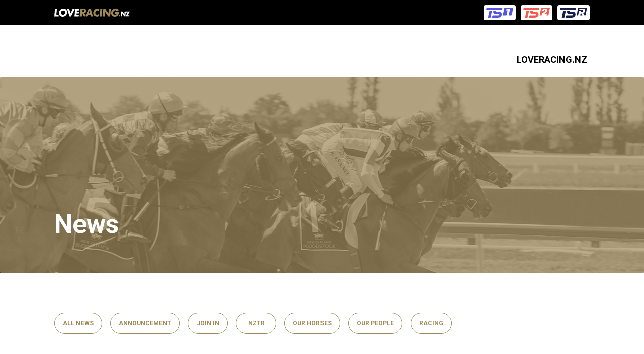

--- FILE ---
content_type: text/html; charset=UTF-8
request_url: https://events.loveracing.nz/news/tags/Maven+Belle
body_size: 4925
content:



<!DOCTYPE html>
<html lang="en" dir="ltr" prefix="content: http://purl.org/rss/1.0/modules/content/  dc: http://purl.org/dc/terms/  foaf: http://xmlns.com/foaf/0.1/  og: http://ogp.me/ns#  rdfs: http://www.w3.org/2000/01/rdf-schema#  schema: http://schema.org/  sioc: http://rdfs.org/sioc/ns#  sioct: http://rdfs.org/sioc/types#  skos: http://www.w3.org/2004/02/skos/core#  xsd: http://www.w3.org/2001/XMLSchema# ">
<head>
  <meta charset="utf-8" />
<noscript><style>form.antibot * :not(.antibot-message) { display: none !important; }</style>
</noscript><link rel="canonical" href="https://events.loveracing.nz/news/tags/Maven%20Belle" />
<meta property="og:site_name" content="LOVERACING.NZ" />
<meta property="og:url" content="https://events.loveracing.nz/news/tags/Maven%20Belle" />
<meta property="og:title" content="Maven Belle" />
<meta name="Generator" content="Drupal 9 (https://www.drupal.org)" />
<meta name="MobileOptimized" content="width" />
<meta name="HandheldFriendly" content="true" />
<meta name="viewport" content="width=device-width, initial-scale=1.0" />

    <title>Maven Belle - LOVERACING.NZ</title>
    <link rel="stylesheet" media="all" href="/sites/eventsloveracing/files/css/css_9m8-tA3IQf8ThlLQYTTZUyEweCvyR908Tg0XCbKYOfY.css" />
<link rel="stylesheet" media="all" href="/sites/eventsloveracing/files/css/css_eQqj2XFfMkOpqoPnWX8INbUlyeqA5EmvlCal0pvG12w.css" />

      
      
      
  <script>
    window.dataLayer = window.dataLayer || [];
    window.dataLayer.push({
        "pageType": ""
        // Note: pageCategory is inserted via dataLayer.push, as it is not known until the node is loaded.
    });
  </script>

  <script>
      (function (w, d, s, l, i) {
          w[l] = w[l] || [];
          w[l].push({'gtm.start': new Date().getTime(), event: 'gtm.js'});
          var f = d.getElementsByTagName(s)[0],
              j = d.createElement(s),
              dl = l != 'dataLayer' ? '&l=' + l : '';
          j.async = true;
          j.src = 'https://www.googletagmanager.com/gtm.js?id=' + i + dl;
          f.parentNode.insertBefore(j, f);
      })(window, document, 'script', 'dataLayer', 'GTM-PMH9NB');
  </script>
        <link rel="shortcut icon" href="https://events.loveracing.nz/sites/eventsloveracing/files/2021-10/favicon.ico" type="image/vnd.microsoft.icon" />
      </head>
<body class="body news">
  <noscript>
    <iframe height="0" src="https://www.googletagmanager.com/ns.html?id=GTM-PMH9NB"
            style="display:none;visibility:hidden" width="0"></iframe>
  </noscript>

<div class="ubd" aria-hidden="true">
  


<svg  class="ubd__icon body news"

  
  
  
  >
      <use xlink:href="/themes/custom/nztr_theme/dist/icons.svg#error"></use>
</svg>
  <div class="ubd__disclaimer">
    <h6 class="ubd__disclaimer_heading">This website is not compatible with Internet Explorer. Some features might not work correctly in this browser</h6>
    <h6 class="ubd__disclaimer_heading">We recommend that you use the latest version of Chrome, Firefox, Microsoft Edge, or Safari for the best browser experience.</h6>
  </div>
</div>


  <div class="dialog-off-canvas-main-canvas" data-off-canvas-main-canvas>
    



<div  class="layout-container">
              <div class="navigation-ribbon-main">
  <div class="navigation-ribbon-padding-div"></div>
  <div class="navigation-ribbon">
    <div class="navigation-ribbon--wrapper">
      <div class="navigation-ribbon--grid">
        <div class="navigation-ribbon--row logo-visible">
          <div class="navigation-ribbon--col navigation-ribbon--logo">
                          <a href="https://loveracing.nz/" target="_blank">
                
  
<img
   class="network-nav__image"
      src="/themes/custom/nztr_theme/assets/images/loveracing_white_logo.svg"
      alt="Network logo"
    />
              </a>
                      </div>
          <div class="navigation-ribbon--col navigation-ribbon--link-button">
            <div class="trackside-text">
              <strong></strong>
            </div>
            <div class="nav-watch-button-text">
              <a href="https://loveracing.nz/Common/SystemTemplates/Modal/TracksideStream.aspx" target="_blank">
                
  
<img
   class="network-nav-live__image"
      src="/themes/custom/nztr_theme/assets/images/Trackside_1_2024.svg"
      alt="Network logo"
    />
              </a>
              <a href="https://loveracing.nz/Common/SystemTemplates/Modal/TracksideStream.aspx?c=2" target="_blank">
                
  
<img
   class="network-nav-live__image"
      src="/themes/custom/nztr_theme/assets/images/Trackside_2_2024.svg"
      alt="Network logo"
    />
              </a>
              <a href="https://loveracing.nz/TracksideRadio.aspx" target="_blank">
                
  
<img
   class="network-nav-live__image"
      src="/themes/custom/nztr_theme/assets/images/Trackside_Radio.svg"
      alt="Network logo"
    />
              </a>
                                                      </div>
          </div>
        </div>
      </div>
    </div>
  </div>
</div>

                <nav role="navigation" aria-labelledby="block-nztr-theme-main-menu-menu" id="block-nztr-theme-main-menu">
            
  <h2 class="visually-hidden" id="block-nztr-theme-main-menu-menu">Main navigation</h2>
  

        



<div class="full-menu">
  <nav class="main-nav-container">
    <div class="main-nav__wrapper">
      <div class="main-nav__grid">
        <div class="main-nav__logo">
                  </div>
        <div id="main-nav" class="main-nav">
          


    
                          
    
<ul  class="main-menu">
            
<li  class="main-menu__item main-menu__item--0">
                        <div class="main-menu__link-wrapper">
        <a href="https://loveracing.nz/Home.aspx" class="main-menu__link main-menu__link--0">LOVERACING.NZ</a>
              </div>
          </li>
      </ul>
  

          <div class="main-nav-search-button nav-search-toggle" id="main-nav-search-button--large">
            


<svg  class="icon"

  
  
  
  >
      <use xlink:href="/themes/custom/nztr_theme/dist/icons.svg#search"></use>
</svg>
          </div>
          <a href="/meeting-calendar" class="main-nav-calendar-button" id="main-nav-calendar-button--large">
            


<svg  class="icon"

  
  
  
  >
      <use xlink:href="/themes/custom/nztr_theme/dist/icons.svg#calendar"></use>
</svg>
          </a>
                  </div>
      </div>
    </div>
    <div class="main-nav-search-button mobile nav-search-toggle" id="main-nav-search-button--mobile">
      


<svg  class="icon"

  
  
  
  >
      <use xlink:href="/themes/custom/nztr_theme/dist/icons.svg#search"></use>
</svg>
    </div>
    <a href="/meeting-calendar" class="main-nav-calendar-button mobile" id="main-nav-calendar-button--mobile">
      


<svg  class="icon"

  
  
  
  >
      <use xlink:href="/themes/custom/nztr_theme/dist/icons.svg#calendar"></use>
</svg>
    </a>
    <a href="#" id="toggle-expand" class="toggle-expand">
    <span class="toggle-expand__open">
      


<svg  class="toggle-expand__icon"

  
  
  
  >
      <use xlink:href="/themes/custom/nztr_theme/dist/icons.svg#bars"></use>
</svg>
      <span class="toggle-expand__text visually-hidden">Main Menu</span>
    </span>
      <span class="toggle-expand__close">
      


<svg  class="toggle-expand__icon"

  
  
  
  >
      <use xlink:href="/themes/custom/nztr_theme/dist/icons.svg#close"></use>
</svg>
      <span class="toggle-expand__text visually-hidden">Close</span>
    </span>
    </a>
  </nav>
  <div id="overlay"></div>
  



<div  class="navigation-search"
>
  <div class="navigation-search--wrapper">
    <div class="navigation-search--grid">
      <div class="navigation-search--container"
           id="navigation-search-component"
           component_data='{"apiUrl": "/search/v1/", "from": "0", "size": "5"}'
      ></div>
      <div class="navigation-search--close nav-search-toggle">
        


<svg  class="icon"

  
  
  
  >
      <use xlink:href="/themes/custom/nztr_theme/dist/icons.svg#close"></use>
</svg>
      </div>
    </div>
  </div>
  <div class="navigation-search-bottom-marker">
    <div class="navigation-search--overlay" id="navigation-search--overlay">
    </div>
  </div>
</div>
</div>

  </nav>
<div data-drupal-messages-fallback class="hidden"></div>


            
    
    
    
    <div  class="main">
    <a id="main-content" tabindex="-1"></a>        <main role="main"  class="main-content">
            <div>
    <div  id="block-nztr-theme-content" class="block">
  
    
      
<div  class="news-listing-header news-listing-header--with-overlay">
  <div class="news-listing-header__background-image" style="background-image: url(/themes/custom/nztr_theme/dist/assets/images/news_header_grayscale.png)">
  </div>
  <div class="news-listing-header__wrapper">
    <div class="news-listing-header__grid">
      <div class="news-listing-header__row">
        <div class="news-listing-header--content news-listing-header__col">
          
<h1  class="news-listing-header__h1">
      News
  </h1>
        </div>
      </div>
    </div>
  </div>
</div>



<div  class="news-category-tags">
  <div class="news-category-tags__wrapper">
    <div class="news-category-tags__grid">
      <div class="news-category-tags__row">
        <div class="news-category-tags__col">
          <div class="news-category-tags--tag-container">
                          

<a
 class="link link--button link--large-secondary link--news-tags link--false"
  href="/news"
>
<span class="link-icon-button__label">All News</span>
</a>
                          

<a
 class="link link--button link--large-secondary link--news-tags link--false"
  href="/news/category/Announcement"
>
<span class="link-icon-button__label">Announcement</span>
</a>
                          

<a
 class="link link--button link--large-secondary link--news-tags link--false"
  href="/news/category/Join In"
>
<span class="link-icon-button__label">Join In</span>
</a>
                          

<a
 class="link link--button link--large-secondary link--news-tags link--false"
  href="/news/category/NZTR"
>
<span class="link-icon-button__label">NZTR</span>
</a>
                          

<a
 class="link link--button link--large-secondary link--news-tags link--false"
  href="/news/category/Our Horses"
>
<span class="link-icon-button__label">Our Horses</span>
</a>
                          

<a
 class="link link--button link--large-secondary link--news-tags link--false"
  href="/news/category/Our People"
>
<span class="link-icon-button__label">Our People</span>
</a>
                          

<a
 class="link link--button link--large-secondary link--news-tags link--false"
  href="/news/category/Racing"
>
<span class="link-icon-button__label">Racing</span>
</a>
                      </div>
        </div>
      </div>
    </div>
  </div>
</div>

  
<article  class="news-tile-container">
  <div class="news-tile-container__wrapper">
    <div class="news-tile-container__grid">
      <div class="news-tile-container__row news-tile-container__row--columns-3">
                              
  
<div class="news-tile-column-wrapper">
  <div  class="news-tile news-tile--col">
    <a href=/news/tokyo-tycoon-vying-back-back-karaka-millions>
      <div class="news-tile__image news-tile__image--with-overlay" style="background-image: url('https://events.loveracing.nz/sites/eventsloveracing/files/styles/event_image_style/public/2024-01/TOKYO%20TYCOON%20%28TD%29.jpeg')">
        <div class="news-tile__news_category_container">
        <div class="news-tile__news_category_text">Racing</div>
      </div>
    </div>
    </a>
    <div class="news-tile--body">
      <div class="news-tile--body-content">
                    <div class="news-tile__news-date-text">26 January 2024</div>
                          <div class="news-tile__heading">
            <a href=/news/tokyo-tycoon-vying-back-back-karaka-millions>
              Tokyo Tycoon vying for back-to-back Karaka Millions
            </a>
          </div>
                          <div class="news-tile__body">“On his day, I think he is more than capable of figuring in it, it is just what Tokyo Tycoon turns up.&quot;</div>
              </div>
    </div>
  </div>
</div>
                      
  
<div class="news-tile-column-wrapper">
  <div  class="news-tile news-tile--col">
    <a href=/news/sales-roll-promises-carry-over-pukekohe>
      <div class="news-tile__image news-tile__image--with-overlay" style="background-image: url('https://events.loveracing.nz/sites/eventsloveracing/files/styles/event_image_style/public/2022-12/Babylon%20Berlin%20a%206493.jpg')">
        <div class="news-tile__news_category_container">
        <div class="news-tile__news_category_text">Racing</div>
      </div>
    </div>
    </a>
    <div class="news-tile--body">
      <div class="news-tile--body-content">
                    <div class="news-tile__news-date-text">23 November 2023</div>
                          <div class="news-tile__heading">
            <a href=/news/sales-roll-promises-carry-over-pukekohe>
              Sales roll promises to carry over to Pukekohe
            </a>
          </div>
                          <div class="news-tile__body">Ben Foote enjoyed an outstanding first session at New Zealand Bloodstock’s Ready to Run Sale and he’s got the firepower to continue the party at Pukekohe.</div>
              </div>
    </div>
  </div>
</div>
                      
  
<div class="news-tile-column-wrapper">
  <div  class="news-tile news-tile--col">
    <a href=/news/wolverine-shows-plenty-x-factor-nz-return>
      <div class="news-tile__image news-tile__image--with-overlay" style="background-image: url('https://events.loveracing.nz/sites/eventsloveracing/files/styles/event_image_style/public/2021-12/WOLVERINE%20KW.jpg')">
        <div class="news-tile__news_category_container">
        <div class="news-tile__news_category_text">Racing</div>
      </div>
    </div>
    </a>
    <div class="news-tile--body">
      <div class="news-tile--body-content">
                    <div class="news-tile__news-date-text">31 October 2023</div>
                          <div class="news-tile__heading">
            <a href=/news/wolverine-shows-plenty-x-factor-nz-return>
              Wolverine shows plenty of X factor in NZ return
            </a>
          </div>
                          <div class="news-tile__body">Wolverine showed she has lost none of her x factor when making her New Zealand return at the Te Rapa trials on Tuesday.</div>
              </div>
    </div>
  </div>
</div>
                      
  
<div class="news-tile-column-wrapper">
  <div  class="news-tile news-tile--col">
    <a href=/news/te-akau-quartet-please-te-rapa-hit-out>
      <div class="news-tile__image news-tile__image--with-overlay" style="background-image: url('https://events.loveracing.nz/sites/eventsloveracing/files/styles/event_image_style/public/2023-08/Brando%20and%20Trobriand%20%28KWRI%29.jpg')">
        <div class="news-tile__news_category_container">
        <div class="news-tile__news_category_text">Racing</div>
      </div>
    </div>
    </a>
    <div class="news-tile--body">
      <div class="news-tile--body-content">
                    <div class="news-tile__news-date-text">13 August 2023</div>
                          <div class="news-tile__heading">
            <a href=/news/te-akau-quartet-please-te-rapa-hit-out>
              Te Akau quartet please in Te Rapa hit-out
            </a>
          </div>
                          <div class="news-tile__body">Trainers Mark Walker and Sam Bergerson were pleased with what they saw from their quartet of exhibition gallopers at Te Rapa on Saturday.</div>
              </div>
    </div>
  </div>
</div>
                      
  
<div class="news-tile-column-wrapper">
  <div  class="news-tile news-tile--col">
    <a href=/news/tangerine-army-gearing-spring>
      <div class="news-tile__image news-tile__image--with-overlay" style="background-image: url('https://events.loveracing.nz/sites/eventsloveracing/files/styles/event_image_style/public/2023-07/Maven%20Belle%20w%208140.jpg')">
        <div class="news-tile__news_category_container">
        <div class="news-tile__news_category_text">Racing</div>
      </div>
    </div>
    </a>
    <div class="news-tile--body">
      <div class="news-tile--body-content">
                    <div class="news-tile__news-date-text">11 July 2023</div>
                          <div class="news-tile__heading">
            <a href=/news/tangerine-army-gearing-spring>
              Tangerine army gearing up for spring
            </a>
          </div>
                          <div class="news-tile__body">New Zealand’s leading stable, Te Akau Racing, begun their march towards spring racing with the return of several of their big hitters at the trials on Cambridge’s synthetic surface on Tuesday morning.</div>
              </div>
    </div>
  </div>
</div>
                      
  
<div class="news-tile-column-wrapper">
  <div  class="news-tile news-tile--col">
    <a href=/news/intimidator-claims-mufhasa-stakes>
      <div class="news-tile__image news-tile__image--with-overlay" style="background-image: url('https://events.loveracing.nz/sites/eventsloveracing/files/styles/event_image_style/public/2023-03/The%20Intimidator%20AM6Q4849.jpg')">
        <div class="news-tile__news_category_container">
        <div class="news-tile__news_category_text">Racing</div>
      </div>
    </div>
    </a>
    <div class="news-tile--body">
      <div class="news-tile--body-content">
                    <div class="news-tile__news-date-text">04 March 2023</div>
                          <div class="news-tile__heading">
            <a href=/news/intimidator-claims-mufhasa-stakes>
              The Intimidator claims Mufhasa Stakes
            </a>
          </div>
                          <div class="news-tile__body">A never-say-die, front-running effort from The Intimidator paved the way for the progressive three-year-old to score a deserved stakes victory with a win in the Listed Vertical Logistics Mufhasa Stakes (1400m) at Te Rapa.</div>
              </div>
    </div>
  </div>
</div>
                      
  
<div class="news-tile-column-wrapper">
  <div  class="news-tile news-tile--col">
    <a href=/news/otaki-next-port-call-la-crique>
      <div class="news-tile__image news-tile__image--with-overlay" style="background-image: url('https://events.loveracing.nz/sites/eventsloveracing/files/styles/event_image_style/public/2023-02/LA%20CRIQUE%20-%20WRC%2029-1-2022%20RACE%20IMAGES%20PHOTO%20PETER%20RUBERY.jpg')">
        <div class="news-tile__news_category_container">
        <div class="news-tile__news_category_text">Racing</div>
      </div>
    </div>
    </a>
    <div class="news-tile--body">
      <div class="news-tile--body-content">
                    <div class="news-tile__news-date-text">20 February 2023</div>
                          <div class="news-tile__heading">
            <a href=/news/otaki-next-port-call-la-crique>
              Otaki next port of call for La Crique
            </a>
          </div>
                          <div class="news-tile__body">Top mare La Crique has bounced back from an uncomfortable experience when resuming at Te Rapa and will head south later this week with connections looking for a confidence-boosting result in the Central Districts.</div>
              </div>
    </div>
  </div>
</div>
                      
  
<div class="news-tile-column-wrapper">
  <div  class="news-tile news-tile--col">
    <a href=/news/newmarket-tilt-imperatriz>
      <div class="news-tile__image news-tile__image--with-overlay" style="background-image: url('https://events.loveracing.nz/sites/eventsloveracing/files/styles/event_image_style/public/2023-02/Imperatriz%20BCD.jpg')">
        <div class="news-tile__news_category_container">
        <div class="news-tile__news_category_text">Racing</div>
      </div>
    </div>
    </a>
    <div class="news-tile--body">
      <div class="news-tile--body-content">
                    <div class="news-tile__news-date-text">13 February 2023</div>
                          <div class="news-tile__heading">
            <a href=/news/newmarket-tilt-imperatriz>
              Newmarket tilt for Imperatriz
            </a>
          </div>
                          <div class="news-tile__body">After a dazzling performance in winning Saturday’s Gr.1 BCD Group Sprint (1400m) at Te Rapa, connections of star four-year-old Imperatriz have decided to raise the bar.</div>
              </div>
    </div>
  </div>
</div>
                      
  
<div class="news-tile-column-wrapper">
  <div  class="news-tile news-tile--col">
    <a href=/news/imperatriz-thriving-ahead-bcd-group-sprint>
      <div class="news-tile__image news-tile__image--with-overlay" style="background-image: url('https://events.loveracing.nz/sites/eventsloveracing/files/styles/event_image_style/public/2023-02/IMPERATRIZ%20-%20WRC%2019-3-2022%20RACE%20IMAGES%20PHOTO%20GRANT%20MATTHEW.jpg')">
        <div class="news-tile__news_category_container">
        <div class="news-tile__news_category_text">Racing</div>
      </div>
    </div>
    </a>
    <div class="news-tile--body">
      <div class="news-tile--body-content">
                    <div class="news-tile__news-date-text">10 February 2023</div>
                          <div class="news-tile__heading">
            <a href=/news/imperatriz-thriving-ahead-bcd-group-sprint>
              Imperatriz thriving ahead of BCD Group Sprint
            </a>
          </div>
                          <div class="news-tile__body">Trainer Mark Walker is looking forward to Saturday’s bumper meeting at Te Rapa where he has strong chances in both Group One races – the BCD Group Sprint (1400m) and the Herbie Dyke Stakes (2000m).</div>
              </div>
    </div>
  </div>
</div>
                        </div>
    </div>
  </div>
</article>



<div  class="view-pager-container view-pager-container--news-listing-pager"
  id="view-pager-container" variables="{&quot;totalPages&quot;:3}">

</div>

  </div>

  </div>

      </main>
  </div>
            




  
  

      </div>

  </div>


<script type="application/json" data-drupal-selector="drupal-settings-json">{"path":{"baseUrl":"\/","scriptPath":null,"pathPrefix":"","currentPath":"news\/tags\/Maven Belle","currentPathIsAdmin":false,"isFront":false,"currentLanguage":"en"},"pluralDelimiter":"\u0003","suppressDeprecationErrors":true,"user":{"uid":0,"permissionsHash":"ae01a6528f7db7b6c8052075f28f63769486cb7a2c48858175211f5d2ab6f897"}}</script>
<script src="/sites/eventsloveracing/files/js/js_eD2S-Wdnuz7lPGz6RyZx0Ivg2i6r8QHJNC2MhrRVDAA.js"></script>
<script src="/themes/custom/nztr_theme/components/01-atoms/images/icons/svgxuse.min.js?t79z7w" defer></script>
<script src="/sites/eventsloveracing/files/js/js_ISHE3HrhSyYnMn3IrYbFh3ZTvLTGcQaaHFFf3Er6THQ.js"></script>

<script defer src="https://static.cloudflareinsights.com/beacon.min.js/vcd15cbe7772f49c399c6a5babf22c1241717689176015" integrity="sha512-ZpsOmlRQV6y907TI0dKBHq9Md29nnaEIPlkf84rnaERnq6zvWvPUqr2ft8M1aS28oN72PdrCzSjY4U6VaAw1EQ==" data-cf-beacon='{"version":"2024.11.0","token":"a0d351a2b72749e3bbe85bb849c7d4de","r":1,"server_timing":{"name":{"cfCacheStatus":true,"cfEdge":true,"cfExtPri":true,"cfL4":true,"cfOrigin":true,"cfSpeedBrain":true},"location_startswith":null}}' crossorigin="anonymous"></script>
</body>
</html>


--- FILE ---
content_type: text/css
request_url: https://events.loveracing.nz/sites/eventsloveracing/files/css/css_eQqj2XFfMkOpqoPnWX8INbUlyeqA5EmvlCal0pvG12w.css
body_size: 67753
content:
@import url(https://fonts.googleapis.com/css2?family=Roboto:wght@300;400;500;700&display=swap);html{line-height:1.15;-webkit-text-size-adjust:100%}body{margin:0}main{display:block}h1{font-size:2em;margin:0.67em 0}hr{box-sizing:content-box;height:0;overflow:visible}pre{font-family:monospace,monospace;font-size:1em}a{background-color:transparent}abbr[title]{border-bottom:none;text-decoration:underline;text-decoration:underline dotted}b,strong{font-weight:bolder}code,kbd,samp{font-family:monospace,monospace;font-size:1em}small{font-size:80%}sub,sup{font-size:75%;line-height:0;position:relative;vertical-align:baseline}sub{bottom:-0.25em}sup{top:-0.5em}img{border-style:none}button,input,optgroup,select,textarea{font-family:inherit;font-size:100%;line-height:1.15;margin:0}button,input{overflow:visible}button,select{text-transform:none}button,[type="button"],[type="reset"],[type="submit"]{-webkit-appearance:button}button::-moz-focus-inner,[type="button"]::-moz-focus-inner,[type="reset"]::-moz-focus-inner,[type="submit"]::-moz-focus-inner{border-style:none;padding:0}button:-moz-focusring,[type="button"]:-moz-focusring,[type="reset"]:-moz-focusring,[type="submit"]:-moz-focusring{outline:1px dotted ButtonText}fieldset{padding:0.35em 0.75em 0.625em}legend{box-sizing:border-box;color:inherit;display:table;max-width:100%;padding:0;white-space:normal}progress{vertical-align:baseline}textarea{overflow:auto}[type="checkbox"],[type="radio"]{box-sizing:border-box;padding:0}[type="number"]::-webkit-inner-spin-button,[type="number"]::-webkit-outer-spin-button{height:auto}[type="search"]{-webkit-appearance:textfield;outline-offset:-2px}[type="search"]::-webkit-search-decoration{-webkit-appearance:none}::-webkit-file-upload-button{-webkit-appearance:button;font:inherit}details{display:block}summary{display:list-item}template{display:none}[hidden]{display:none}html{box-sizing:border-box;-ms-overflow-style:scrollbar}*,*::before,*::after{box-sizing:inherit}.container{width:100%;padding-right:10px;padding-left:10px;margin-right:auto;margin-left:auto}@media (min-width:541px){.container{max-width:728px}}@media (min-width:769px){.container{max-width:956px}}@media (min-width:1001px){.container{max-width:1112px}}@media (min-width:1441px){.container{max-width:1384px}}.container-fluid{width:100%;padding-right:10px;padding-left:10px;margin-right:auto;margin-left:auto}.row{display:flex;flex-wrap:wrap;margin-right:-10px;margin-left:-10px}.no-gutters{margin-right:0;margin-left:0}.no-gutters>.col,.no-gutters>[class*="col-"]{padding-right:0;padding-left:0}.col-1,.col-2,.col-3,.col-4,.col-5,.col-6,.col-7,.col-8,.col-9,.col-10,.col-11,.col-12,.col,.col-auto,.col-sm-1,.col-sm-2,.col-sm-3,.col-sm-4,.col-sm-5,.col-sm-6,.col-sm-7,.col-sm-8,.col-sm-9,.col-sm-10,.col-sm-11,.col-sm-12,.col-sm,.col-sm-auto,.col-md-1,.col-md-2,.col-md-3,.col-md-4,.col-md-5,.col-md-6,.col-md-7,.col-md-8,.col-md-9,.col-md-10,.col-md-11,.col-md-12,.col-md,.col-md-auto,.col-lg-1,.col-lg-2,.col-lg-3,.col-lg-4,.col-lg-5,.col-lg-6,.col-lg-7,.col-lg-8,.col-lg-9,.col-lg-10,.col-lg-11,.col-lg-12,.col-lg,.col-lg-auto,.col-xl-1,.col-xl-2,.col-xl-3,.col-xl-4,.col-xl-5,.col-xl-6,.col-xl-7,.col-xl-8,.col-xl-9,.col-xl-10,.col-xl-11,.col-xl-12,.col-xl,.col-xl-auto{position:relative;width:100%;padding-right:10px;padding-left:10px}.col{flex-basis:0;flex-grow:1;max-width:100%}.col-auto{flex:0 0 auto;width:auto;max-width:100%}.col-1{flex:0 0 8.33333%;max-width:8.33333%}.col-2{flex:0 0 16.66667%;max-width:16.66667%}.col-3{flex:0 0 25%;max-width:25%}.col-4{flex:0 0 33.33333%;max-width:33.33333%}.col-5{flex:0 0 41.66667%;max-width:41.66667%}.col-6{flex:0 0 50%;max-width:50%}.col-7{flex:0 0 58.33333%;max-width:58.33333%}.col-8{flex:0 0 66.66667%;max-width:66.66667%}.col-9{flex:0 0 75%;max-width:75%}.col-10{flex:0 0 83.33333%;max-width:83.33333%}.col-11{flex:0 0 91.66667%;max-width:91.66667%}.col-12{flex:0 0 100%;max-width:100%}.order-first{order:-1}.order-last{order:13}.order-0{order:0}.order-1{order:1}.order-2{order:2}.order-3{order:3}.order-4{order:4}.order-5{order:5}.order-6{order:6}.order-7{order:7}.order-8{order:8}.order-9{order:9}.order-10{order:10}.order-11{order:11}.order-12{order:12}.offset-1{margin-left:8.33333%}.offset-2{margin-left:16.66667%}.offset-3{margin-left:25%}.offset-4{margin-left:33.33333%}.offset-5{margin-left:41.66667%}.offset-6{margin-left:50%}.offset-7{margin-left:58.33333%}.offset-8{margin-left:66.66667%}.offset-9{margin-left:75%}.offset-10{margin-left:83.33333%}.offset-11{margin-left:91.66667%}@media (min-width:541px){.col-sm{flex-basis:0;flex-grow:1;max-width:100%}.col-sm-auto{flex:0 0 auto;width:auto;max-width:100%}.col-sm-1{flex:0 0 8.33333%;max-width:8.33333%}.col-sm-2{flex:0 0 16.66667%;max-width:16.66667%}.col-sm-3{flex:0 0 25%;max-width:25%}.col-sm-4{flex:0 0 33.33333%;max-width:33.33333%}.col-sm-5{flex:0 0 41.66667%;max-width:41.66667%}.col-sm-6{flex:0 0 50%;max-width:50%}.col-sm-7{flex:0 0 58.33333%;max-width:58.33333%}.col-sm-8{flex:0 0 66.66667%;max-width:66.66667%}.col-sm-9{flex:0 0 75%;max-width:75%}.col-sm-10{flex:0 0 83.33333%;max-width:83.33333%}.col-sm-11{flex:0 0 91.66667%;max-width:91.66667%}.col-sm-12{flex:0 0 100%;max-width:100%}.order-sm-first{order:-1}.order-sm-last{order:13}.order-sm-0{order:0}.order-sm-1{order:1}.order-sm-2{order:2}.order-sm-3{order:3}.order-sm-4{order:4}.order-sm-5{order:5}.order-sm-6{order:6}.order-sm-7{order:7}.order-sm-8{order:8}.order-sm-9{order:9}.order-sm-10{order:10}.order-sm-11{order:11}.order-sm-12{order:12}.offset-sm-0{margin-left:0}.offset-sm-1{margin-left:8.33333%}.offset-sm-2{margin-left:16.66667%}.offset-sm-3{margin-left:25%}.offset-sm-4{margin-left:33.33333%}.offset-sm-5{margin-left:41.66667%}.offset-sm-6{margin-left:50%}.offset-sm-7{margin-left:58.33333%}.offset-sm-8{margin-left:66.66667%}.offset-sm-9{margin-left:75%}.offset-sm-10{margin-left:83.33333%}.offset-sm-11{margin-left:91.66667%}}@media (min-width:769px){.col-md{flex-basis:0;flex-grow:1;max-width:100%}.col-md-auto{flex:0 0 auto;width:auto;max-width:100%}.col-md-1{flex:0 0 8.33333%;max-width:8.33333%}.col-md-2{flex:0 0 16.66667%;max-width:16.66667%}.col-md-3{flex:0 0 25%;max-width:25%}.col-md-4{flex:0 0 33.33333%;max-width:33.33333%}.col-md-5{flex:0 0 41.66667%;max-width:41.66667%}.col-md-6{flex:0 0 50%;max-width:50%}.col-md-7{flex:0 0 58.33333%;max-width:58.33333%}.col-md-8{flex:0 0 66.66667%;max-width:66.66667%}.col-md-9{flex:0 0 75%;max-width:75%}.col-md-10{flex:0 0 83.33333%;max-width:83.33333%}.col-md-11{flex:0 0 91.66667%;max-width:91.66667%}.col-md-12{flex:0 0 100%;max-width:100%}.order-md-first{order:-1}.order-md-last{order:13}.order-md-0{order:0}.order-md-1{order:1}.order-md-2{order:2}.order-md-3{order:3}.order-md-4{order:4}.order-md-5{order:5}.order-md-6{order:6}.order-md-7{order:7}.order-md-8{order:8}.order-md-9{order:9}.order-md-10{order:10}.order-md-11{order:11}.order-md-12{order:12}.offset-md-0{margin-left:0}.offset-md-1{margin-left:8.33333%}.offset-md-2{margin-left:16.66667%}.offset-md-3{margin-left:25%}.offset-md-4{margin-left:33.33333%}.offset-md-5{margin-left:41.66667%}.offset-md-6{margin-left:50%}.offset-md-7{margin-left:58.33333%}.offset-md-8{margin-left:66.66667%}.offset-md-9{margin-left:75%}.offset-md-10{margin-left:83.33333%}.offset-md-11{margin-left:91.66667%}}@media (min-width:1001px){.col-lg{flex-basis:0;flex-grow:1;max-width:100%}.col-lg-auto{flex:0 0 auto;width:auto;max-width:100%}.col-lg-1{flex:0 0 8.33333%;max-width:8.33333%}.col-lg-2{flex:0 0 16.66667%;max-width:16.66667%}.col-lg-3{flex:0 0 25%;max-width:25%}.col-lg-4{flex:0 0 33.33333%;max-width:33.33333%}.col-lg-5{flex:0 0 41.66667%;max-width:41.66667%}.col-lg-6{flex:0 0 50%;max-width:50%}.col-lg-7{flex:0 0 58.33333%;max-width:58.33333%}.col-lg-8{flex:0 0 66.66667%;max-width:66.66667%}.col-lg-9{flex:0 0 75%;max-width:75%}.col-lg-10{flex:0 0 83.33333%;max-width:83.33333%}.col-lg-11{flex:0 0 91.66667%;max-width:91.66667%}.col-lg-12{flex:0 0 100%;max-width:100%}.order-lg-first{order:-1}.order-lg-last{order:13}.order-lg-0{order:0}.order-lg-1{order:1}.order-lg-2{order:2}.order-lg-3{order:3}.order-lg-4{order:4}.order-lg-5{order:5}.order-lg-6{order:6}.order-lg-7{order:7}.order-lg-8{order:8}.order-lg-9{order:9}.order-lg-10{order:10}.order-lg-11{order:11}.order-lg-12{order:12}.offset-lg-0{margin-left:0}.offset-lg-1{margin-left:8.33333%}.offset-lg-2{margin-left:16.66667%}.offset-lg-3{margin-left:25%}.offset-lg-4{margin-left:33.33333%}.offset-lg-5{margin-left:41.66667%}.offset-lg-6{margin-left:50%}.offset-lg-7{margin-left:58.33333%}.offset-lg-8{margin-left:66.66667%}.offset-lg-9{margin-left:75%}.offset-lg-10{margin-left:83.33333%}.offset-lg-11{margin-left:91.66667%}}@media (min-width:1441px){.col-xl{flex-basis:0;flex-grow:1;max-width:100%}.col-xl-auto{flex:0 0 auto;width:auto;max-width:100%}.col-xl-1{flex:0 0 8.33333%;max-width:8.33333%}.col-xl-2{flex:0 0 16.66667%;max-width:16.66667%}.col-xl-3{flex:0 0 25%;max-width:25%}.col-xl-4{flex:0 0 33.33333%;max-width:33.33333%}.col-xl-5{flex:0 0 41.66667%;max-width:41.66667%}.col-xl-6{flex:0 0 50%;max-width:50%}.col-xl-7{flex:0 0 58.33333%;max-width:58.33333%}.col-xl-8{flex:0 0 66.66667%;max-width:66.66667%}.col-xl-9{flex:0 0 75%;max-width:75%}.col-xl-10{flex:0 0 83.33333%;max-width:83.33333%}.col-xl-11{flex:0 0 91.66667%;max-width:91.66667%}.col-xl-12{flex:0 0 100%;max-width:100%}.order-xl-first{order:-1}.order-xl-last{order:13}.order-xl-0{order:0}.order-xl-1{order:1}.order-xl-2{order:2}.order-xl-3{order:3}.order-xl-4{order:4}.order-xl-5{order:5}.order-xl-6{order:6}.order-xl-7{order:7}.order-xl-8{order:8}.order-xl-9{order:9}.order-xl-10{order:10}.order-xl-11{order:11}.order-xl-12{order:12}.offset-xl-0{margin-left:0}.offset-xl-1{margin-left:8.33333%}.offset-xl-2{margin-left:16.66667%}.offset-xl-3{margin-left:25%}.offset-xl-4{margin-left:33.33333%}.offset-xl-5{margin-left:41.66667%}.offset-xl-6{margin-left:50%}.offset-xl-7{margin-left:58.33333%}.offset-xl-8{margin-left:66.66667%}.offset-xl-9{margin-left:75%}.offset-xl-10{margin-left:83.33333%}.offset-xl-11{margin-left:91.66667%}}.d-none{display:none !important}.d-inline{display:inline !important}.d-inline-block{display:inline-block !important}.d-block{display:block !important}.d-table{display:table !important}.d-table-row{display:table-row !important}.d-table-cell{display:table-cell !important}.d-flex{display:flex !important}.d-inline-flex{display:inline-flex !important}@media (min-width:541px){.d-sm-none{display:none !important}.d-sm-inline{display:inline !important}.d-sm-inline-block{display:inline-block !important}.d-sm-block{display:block !important}.d-sm-table{display:table !important}.d-sm-table-row{display:table-row !important}.d-sm-table-cell{display:table-cell !important}.d-sm-flex{display:flex !important}.d-sm-inline-flex{display:inline-flex !important}}@media (min-width:769px){.d-md-none{display:none !important}.d-md-inline{display:inline !important}.d-md-inline-block{display:inline-block !important}.d-md-block{display:block !important}.d-md-table{display:table !important}.d-md-table-row{display:table-row !important}.d-md-table-cell{display:table-cell !important}.d-md-flex{display:flex !important}.d-md-inline-flex{display:inline-flex !important}}@media (min-width:1001px){.d-lg-none{display:none !important}.d-lg-inline{display:inline !important}.d-lg-inline-block{display:inline-block !important}.d-lg-block{display:block !important}.d-lg-table{display:table !important}.d-lg-table-row{display:table-row !important}.d-lg-table-cell{display:table-cell !important}.d-lg-flex{display:flex !important}.d-lg-inline-flex{display:inline-flex !important}}@media (min-width:1441px){.d-xl-none{display:none !important}.d-xl-inline{display:inline !important}.d-xl-inline-block{display:inline-block !important}.d-xl-block{display:block !important}.d-xl-table{display:table !important}.d-xl-table-row{display:table-row !important}.d-xl-table-cell{display:table-cell !important}.d-xl-flex{display:flex !important}.d-xl-inline-flex{display:inline-flex !important}}@media print{.d-print-none{display:none !important}.d-print-inline{display:inline !important}.d-print-inline-block{display:inline-block !important}.d-print-block{display:block !important}.d-print-table{display:table !important}.d-print-table-row{display:table-row !important}.d-print-table-cell{display:table-cell !important}.d-print-flex{display:flex !important}.d-print-inline-flex{display:inline-flex !important}}.flex-row{flex-direction:row !important}.flex-column{flex-direction:column !important}.flex-row-reverse{flex-direction:row-reverse !important}.flex-column-reverse{flex-direction:column-reverse !important}.flex-wrap{flex-wrap:wrap !important}.flex-nowrap{flex-wrap:nowrap !important}.flex-wrap-reverse{flex-wrap:wrap-reverse !important}.flex-fill{flex:1 1 auto !important}.flex-grow-0{flex-grow:0 !important}.flex-grow-1{flex-grow:1 !important}.flex-shrink-0{flex-shrink:0 !important}.flex-shrink-1{flex-shrink:1 !important}.justify-content-start{justify-content:flex-start !important}.justify-content-end{justify-content:flex-end !important}.justify-content-center{justify-content:center !important}.justify-content-between{justify-content:space-between !important}.justify-content-around{justify-content:space-around !important}.align-items-start{align-items:flex-start !important}.align-items-end{align-items:flex-end !important}.align-items-center{align-items:center !important}.align-items-baseline{align-items:baseline !important}.align-items-stretch{align-items:stretch !important}.align-content-start{align-content:flex-start !important}.align-content-end{align-content:flex-end !important}.align-content-center{align-content:center !important}.align-content-between{align-content:space-between !important}.align-content-around{align-content:space-around !important}.align-content-stretch{align-content:stretch !important}.align-self-auto{align-self:auto !important}.align-self-start{align-self:flex-start !important}.align-self-end{align-self:flex-end !important}.align-self-center{align-self:center !important}.align-self-baseline{align-self:baseline !important}.align-self-stretch{align-self:stretch !important}@media (min-width:541px){.flex-sm-row{flex-direction:row !important}.flex-sm-column{flex-direction:column !important}.flex-sm-row-reverse{flex-direction:row-reverse !important}.flex-sm-column-reverse{flex-direction:column-reverse !important}.flex-sm-wrap{flex-wrap:wrap !important}.flex-sm-nowrap{flex-wrap:nowrap !important}.flex-sm-wrap-reverse{flex-wrap:wrap-reverse !important}.flex-sm-fill{flex:1 1 auto !important}.flex-sm-grow-0{flex-grow:0 !important}.flex-sm-grow-1{flex-grow:1 !important}.flex-sm-shrink-0{flex-shrink:0 !important}.flex-sm-shrink-1{flex-shrink:1 !important}.justify-content-sm-start{justify-content:flex-start !important}.justify-content-sm-end{justify-content:flex-end !important}.justify-content-sm-center{justify-content:center !important}.justify-content-sm-between{justify-content:space-between !important}.justify-content-sm-around{justify-content:space-around !important}.align-items-sm-start{align-items:flex-start !important}.align-items-sm-end{align-items:flex-end !important}.align-items-sm-center{align-items:center !important}.align-items-sm-baseline{align-items:baseline !important}.align-items-sm-stretch{align-items:stretch !important}.align-content-sm-start{align-content:flex-start !important}.align-content-sm-end{align-content:flex-end !important}.align-content-sm-center{align-content:center !important}.align-content-sm-between{align-content:space-between !important}.align-content-sm-around{align-content:space-around !important}.align-content-sm-stretch{align-content:stretch !important}.align-self-sm-auto{align-self:auto !important}.align-self-sm-start{align-self:flex-start !important}.align-self-sm-end{align-self:flex-end !important}.align-self-sm-center{align-self:center !important}.align-self-sm-baseline{align-self:baseline !important}.align-self-sm-stretch{align-self:stretch !important}}@media (min-width:769px){.flex-md-row{flex-direction:row !important}.flex-md-column{flex-direction:column !important}.flex-md-row-reverse{flex-direction:row-reverse !important}.flex-md-column-reverse{flex-direction:column-reverse !important}.flex-md-wrap{flex-wrap:wrap !important}.flex-md-nowrap{flex-wrap:nowrap !important}.flex-md-wrap-reverse{flex-wrap:wrap-reverse !important}.flex-md-fill{flex:1 1 auto !important}.flex-md-grow-0{flex-grow:0 !important}.flex-md-grow-1{flex-grow:1 !important}.flex-md-shrink-0{flex-shrink:0 !important}.flex-md-shrink-1{flex-shrink:1 !important}.justify-content-md-start{justify-content:flex-start !important}.justify-content-md-end{justify-content:flex-end !important}.justify-content-md-center{justify-content:center !important}.justify-content-md-between{justify-content:space-between !important}.justify-content-md-around{justify-content:space-around !important}.align-items-md-start{align-items:flex-start !important}.align-items-md-end{align-items:flex-end !important}.align-items-md-center{align-items:center !important}.align-items-md-baseline{align-items:baseline !important}.align-items-md-stretch{align-items:stretch !important}.align-content-md-start{align-content:flex-start !important}.align-content-md-end{align-content:flex-end !important}.align-content-md-center{align-content:center !important}.align-content-md-between{align-content:space-between !important}.align-content-md-around{align-content:space-around !important}.align-content-md-stretch{align-content:stretch !important}.align-self-md-auto{align-self:auto !important}.align-self-md-start{align-self:flex-start !important}.align-self-md-end{align-self:flex-end !important}.align-self-md-center{align-self:center !important}.align-self-md-baseline{align-self:baseline !important}.align-self-md-stretch{align-self:stretch !important}}@media (min-width:1001px){.flex-lg-row{flex-direction:row !important}.flex-lg-column{flex-direction:column !important}.flex-lg-row-reverse{flex-direction:row-reverse !important}.flex-lg-column-reverse{flex-direction:column-reverse !important}.flex-lg-wrap{flex-wrap:wrap !important}.flex-lg-nowrap{flex-wrap:nowrap !important}.flex-lg-wrap-reverse{flex-wrap:wrap-reverse !important}.flex-lg-fill{flex:1 1 auto !important}.flex-lg-grow-0{flex-grow:0 !important}.flex-lg-grow-1{flex-grow:1 !important}.flex-lg-shrink-0{flex-shrink:0 !important}.flex-lg-shrink-1{flex-shrink:1 !important}.justify-content-lg-start{justify-content:flex-start !important}.justify-content-lg-end{justify-content:flex-end !important}.justify-content-lg-center{justify-content:center !important}.justify-content-lg-between{justify-content:space-between !important}.justify-content-lg-around{justify-content:space-around !important}.align-items-lg-start{align-items:flex-start !important}.align-items-lg-end{align-items:flex-end !important}.align-items-lg-center{align-items:center !important}.align-items-lg-baseline{align-items:baseline !important}.align-items-lg-stretch{align-items:stretch !important}.align-content-lg-start{align-content:flex-start !important}.align-content-lg-end{align-content:flex-end !important}.align-content-lg-center{align-content:center !important}.align-content-lg-between{align-content:space-between !important}.align-content-lg-around{align-content:space-around !important}.align-content-lg-stretch{align-content:stretch !important}.align-self-lg-auto{align-self:auto !important}.align-self-lg-start{align-self:flex-start !important}.align-self-lg-end{align-self:flex-end !important}.align-self-lg-center{align-self:center !important}.align-self-lg-baseline{align-self:baseline !important}.align-self-lg-stretch{align-self:stretch !important}}@media (min-width:1441px){.flex-xl-row{flex-direction:row !important}.flex-xl-column{flex-direction:column !important}.flex-xl-row-reverse{flex-direction:row-reverse !important}.flex-xl-column-reverse{flex-direction:column-reverse !important}.flex-xl-wrap{flex-wrap:wrap !important}.flex-xl-nowrap{flex-wrap:nowrap !important}.flex-xl-wrap-reverse{flex-wrap:wrap-reverse !important}.flex-xl-fill{flex:1 1 auto !important}.flex-xl-grow-0{flex-grow:0 !important}.flex-xl-grow-1{flex-grow:1 !important}.flex-xl-shrink-0{flex-shrink:0 !important}.flex-xl-shrink-1{flex-shrink:1 !important}.justify-content-xl-start{justify-content:flex-start !important}.justify-content-xl-end{justify-content:flex-end !important}.justify-content-xl-center{justify-content:center !important}.justify-content-xl-between{justify-content:space-between !important}.justify-content-xl-around{justify-content:space-around !important}.align-items-xl-start{align-items:flex-start !important}.align-items-xl-end{align-items:flex-end !important}.align-items-xl-center{align-items:center !important}.align-items-xl-baseline{align-items:baseline !important}.align-items-xl-stretch{align-items:stretch !important}.align-content-xl-start{align-content:flex-start !important}.align-content-xl-end{align-content:flex-end !important}.align-content-xl-center{align-content:center !important}.align-content-xl-between{align-content:space-between !important}.align-content-xl-around{align-content:space-around !important}.align-content-xl-stretch{align-content:stretch !important}.align-self-xl-auto{align-self:auto !important}.align-self-xl-start{align-self:flex-start !important}.align-self-xl-end{align-self:flex-end !important}.align-self-xl-center{align-self:center !important}.align-self-xl-baseline{align-self:baseline !important}.align-self-xl-stretch{align-self:stretch !important}}.m-0{margin:0 !important}.mt-0,.my-0{margin-top:0 !important}.mr-0,.mx-0{margin-right:0 !important}.mb-0,.my-0{margin-bottom:0 !important}.ml-0,.mx-0{margin-left:0 !important}.m-1{margin:.25rem !important}.mt-1,.my-1{margin-top:.25rem !important}.mr-1,.mx-1{margin-right:.25rem !important}.mb-1,.my-1{margin-bottom:.25rem !important}.ml-1,.mx-1{margin-left:.25rem !important}.m-2{margin:.5rem !important}.mt-2,.my-2{margin-top:.5rem !important}.mr-2,.mx-2{margin-right:.5rem !important}.mb-2,.my-2{margin-bottom:.5rem !important}.ml-2,.mx-2{margin-left:.5rem !important}.m-3{margin:1rem !important}.mt-3,.my-3{margin-top:1rem !important}.mr-3,.mx-3{margin-right:1rem !important}.mb-3,.my-3{margin-bottom:1rem !important}.ml-3,.mx-3{margin-left:1rem !important}.m-4{margin:1.5rem !important}.mt-4,.my-4{margin-top:1.5rem !important}.mr-4,.mx-4{margin-right:1.5rem !important}.mb-4,.my-4{margin-bottom:1.5rem !important}.ml-4,.mx-4{margin-left:1.5rem !important}.m-5{margin:3rem !important}.mt-5,.my-5{margin-top:3rem !important}.mr-5,.mx-5{margin-right:3rem !important}.mb-5,.my-5{margin-bottom:3rem !important}.ml-5,.mx-5{margin-left:3rem !important}.p-0{padding:0 !important}.pt-0,.py-0{padding-top:0 !important}.pr-0,.px-0{padding-right:0 !important}.pb-0,.py-0{padding-bottom:0 !important}.pl-0,.px-0{padding-left:0 !important}.p-1{padding:.25rem !important}.pt-1,.py-1{padding-top:.25rem !important}.pr-1,.px-1{padding-right:.25rem !important}.pb-1,.py-1{padding-bottom:.25rem !important}.pl-1,.px-1{padding-left:.25rem !important}.p-2{padding:.5rem !important}.pt-2,.py-2{padding-top:.5rem !important}.pr-2,.px-2{padding-right:.5rem !important}.pb-2,.py-2{padding-bottom:.5rem !important}.pl-2,.px-2{padding-left:.5rem !important}.p-3{padding:1rem !important}.pt-3,.py-3{padding-top:1rem !important}.pr-3,.px-3{padding-right:1rem !important}.pb-3,.py-3{padding-bottom:1rem !important}.pl-3,.px-3{padding-left:1rem !important}.p-4{padding:1.5rem !important}.pt-4,.py-4{padding-top:1.5rem !important}.pr-4,.px-4{padding-right:1.5rem !important}.pb-4,.py-4{padding-bottom:1.5rem !important}.pl-4,.px-4{padding-left:1.5rem !important}.p-5{padding:3rem !important}.pt-5,.py-5{padding-top:3rem !important}.pr-5,.px-5{padding-right:3rem !important}.pb-5,.py-5{padding-bottom:3rem !important}.pl-5,.px-5{padding-left:3rem !important}.m-n1{margin:-.25rem !important}.mt-n1,.my-n1{margin-top:-.25rem !important}.mr-n1,.mx-n1{margin-right:-.25rem !important}.mb-n1,.my-n1{margin-bottom:-.25rem !important}.ml-n1,.mx-n1{margin-left:-.25rem !important}.m-n2{margin:-.5rem !important}.mt-n2,.my-n2{margin-top:-.5rem !important}.mr-n2,.mx-n2{margin-right:-.5rem !important}.mb-n2,.my-n2{margin-bottom:-.5rem !important}.ml-n2,.mx-n2{margin-left:-.5rem !important}.m-n3{margin:-1rem !important}.mt-n3,.my-n3{margin-top:-1rem !important}.mr-n3,.mx-n3{margin-right:-1rem !important}.mb-n3,.my-n3{margin-bottom:-1rem !important}.ml-n3,.mx-n3{margin-left:-1rem !important}.m-n4{margin:-1.5rem !important}.mt-n4,.my-n4{margin-top:-1.5rem !important}.mr-n4,.mx-n4{margin-right:-1.5rem !important}.mb-n4,.my-n4{margin-bottom:-1.5rem !important}.ml-n4,.mx-n4{margin-left:-1.5rem !important}.m-n5{margin:-3rem !important}.mt-n5,.my-n5{margin-top:-3rem !important}.mr-n5,.mx-n5{margin-right:-3rem !important}.mb-n5,.my-n5{margin-bottom:-3rem !important}.ml-n5,.mx-n5{margin-left:-3rem !important}.m-auto{margin:auto !important}.mt-auto,.my-auto{margin-top:auto !important}.mr-auto,.mx-auto{margin-right:auto !important}.mb-auto,.my-auto{margin-bottom:auto !important}.ml-auto,.mx-auto{margin-left:auto !important}@media (min-width:541px){.m-sm-0{margin:0 !important}.mt-sm-0,.my-sm-0{margin-top:0 !important}.mr-sm-0,.mx-sm-0{margin-right:0 !important}.mb-sm-0,.my-sm-0{margin-bottom:0 !important}.ml-sm-0,.mx-sm-0{margin-left:0 !important}.m-sm-1{margin:.25rem !important}.mt-sm-1,.my-sm-1{margin-top:.25rem !important}.mr-sm-1,.mx-sm-1{margin-right:.25rem !important}.mb-sm-1,.my-sm-1{margin-bottom:.25rem !important}.ml-sm-1,.mx-sm-1{margin-left:.25rem !important}.m-sm-2{margin:.5rem !important}.mt-sm-2,.my-sm-2{margin-top:.5rem !important}.mr-sm-2,.mx-sm-2{margin-right:.5rem !important}.mb-sm-2,.my-sm-2{margin-bottom:.5rem !important}.ml-sm-2,.mx-sm-2{margin-left:.5rem !important}.m-sm-3{margin:1rem !important}.mt-sm-3,.my-sm-3{margin-top:1rem !important}.mr-sm-3,.mx-sm-3{margin-right:1rem !important}.mb-sm-3,.my-sm-3{margin-bottom:1rem !important}.ml-sm-3,.mx-sm-3{margin-left:1rem !important}.m-sm-4{margin:1.5rem !important}.mt-sm-4,.my-sm-4{margin-top:1.5rem !important}.mr-sm-4,.mx-sm-4{margin-right:1.5rem !important}.mb-sm-4,.my-sm-4{margin-bottom:1.5rem !important}.ml-sm-4,.mx-sm-4{margin-left:1.5rem !important}.m-sm-5{margin:3rem !important}.mt-sm-5,.my-sm-5{margin-top:3rem !important}.mr-sm-5,.mx-sm-5{margin-right:3rem !important}.mb-sm-5,.my-sm-5{margin-bottom:3rem !important}.ml-sm-5,.mx-sm-5{margin-left:3rem !important}.p-sm-0{padding:0 !important}.pt-sm-0,.py-sm-0{padding-top:0 !important}.pr-sm-0,.px-sm-0{padding-right:0 !important}.pb-sm-0,.py-sm-0{padding-bottom:0 !important}.pl-sm-0,.px-sm-0{padding-left:0 !important}.p-sm-1{padding:.25rem !important}.pt-sm-1,.py-sm-1{padding-top:.25rem !important}.pr-sm-1,.px-sm-1{padding-right:.25rem !important}.pb-sm-1,.py-sm-1{padding-bottom:.25rem !important}.pl-sm-1,.px-sm-1{padding-left:.25rem !important}.p-sm-2{padding:.5rem !important}.pt-sm-2,.py-sm-2{padding-top:.5rem !important}.pr-sm-2,.px-sm-2{padding-right:.5rem !important}.pb-sm-2,.py-sm-2{padding-bottom:.5rem !important}.pl-sm-2,.px-sm-2{padding-left:.5rem !important}.p-sm-3{padding:1rem !important}.pt-sm-3,.py-sm-3{padding-top:1rem !important}.pr-sm-3,.px-sm-3{padding-right:1rem !important}.pb-sm-3,.py-sm-3{padding-bottom:1rem !important}.pl-sm-3,.px-sm-3{padding-left:1rem !important}.p-sm-4{padding:1.5rem !important}.pt-sm-4,.py-sm-4{padding-top:1.5rem !important}.pr-sm-4,.px-sm-4{padding-right:1.5rem !important}.pb-sm-4,.py-sm-4{padding-bottom:1.5rem !important}.pl-sm-4,.px-sm-4{padding-left:1.5rem !important}.p-sm-5{padding:3rem !important}.pt-sm-5,.py-sm-5{padding-top:3rem !important}.pr-sm-5,.px-sm-5{padding-right:3rem !important}.pb-sm-5,.py-sm-5{padding-bottom:3rem !important}.pl-sm-5,.px-sm-5{padding-left:3rem !important}.m-sm-n1{margin:-.25rem !important}.mt-sm-n1,.my-sm-n1{margin-top:-.25rem !important}.mr-sm-n1,.mx-sm-n1{margin-right:-.25rem !important}.mb-sm-n1,.my-sm-n1{margin-bottom:-.25rem !important}.ml-sm-n1,.mx-sm-n1{margin-left:-.25rem !important}.m-sm-n2{margin:-.5rem !important}.mt-sm-n2,.my-sm-n2{margin-top:-.5rem !important}.mr-sm-n2,.mx-sm-n2{margin-right:-.5rem !important}.mb-sm-n2,.my-sm-n2{margin-bottom:-.5rem !important}.ml-sm-n2,.mx-sm-n2{margin-left:-.5rem !important}.m-sm-n3{margin:-1rem !important}.mt-sm-n3,.my-sm-n3{margin-top:-1rem !important}.mr-sm-n3,.mx-sm-n3{margin-right:-1rem !important}.mb-sm-n3,.my-sm-n3{margin-bottom:-1rem !important}.ml-sm-n3,.mx-sm-n3{margin-left:-1rem !important}.m-sm-n4{margin:-1.5rem !important}.mt-sm-n4,.my-sm-n4{margin-top:-1.5rem !important}.mr-sm-n4,.mx-sm-n4{margin-right:-1.5rem !important}.mb-sm-n4,.my-sm-n4{margin-bottom:-1.5rem !important}.ml-sm-n4,.mx-sm-n4{margin-left:-1.5rem !important}.m-sm-n5{margin:-3rem !important}.mt-sm-n5,.my-sm-n5{margin-top:-3rem !important}.mr-sm-n5,.mx-sm-n5{margin-right:-3rem !important}.mb-sm-n5,.my-sm-n5{margin-bottom:-3rem !important}.ml-sm-n5,.mx-sm-n5{margin-left:-3rem !important}.m-sm-auto{margin:auto !important}.mt-sm-auto,.my-sm-auto{margin-top:auto !important}.mr-sm-auto,.mx-sm-auto{margin-right:auto !important}.mb-sm-auto,.my-sm-auto{margin-bottom:auto !important}.ml-sm-auto,.mx-sm-auto{margin-left:auto !important}}@media (min-width:769px){.m-md-0{margin:0 !important}.mt-md-0,.my-md-0{margin-top:0 !important}.mr-md-0,.mx-md-0{margin-right:0 !important}.mb-md-0,.my-md-0{margin-bottom:0 !important}.ml-md-0,.mx-md-0{margin-left:0 !important}.m-md-1{margin:.25rem !important}.mt-md-1,.my-md-1{margin-top:.25rem !important}.mr-md-1,.mx-md-1{margin-right:.25rem !important}.mb-md-1,.my-md-1{margin-bottom:.25rem !important}.ml-md-1,.mx-md-1{margin-left:.25rem !important}.m-md-2{margin:.5rem !important}.mt-md-2,.my-md-2{margin-top:.5rem !important}.mr-md-2,.mx-md-2{margin-right:.5rem !important}.mb-md-2,.my-md-2{margin-bottom:.5rem !important}.ml-md-2,.mx-md-2{margin-left:.5rem !important}.m-md-3{margin:1rem !important}.mt-md-3,.my-md-3{margin-top:1rem !important}.mr-md-3,.mx-md-3{margin-right:1rem !important}.mb-md-3,.my-md-3{margin-bottom:1rem !important}.ml-md-3,.mx-md-3{margin-left:1rem !important}.m-md-4{margin:1.5rem !important}.mt-md-4,.my-md-4{margin-top:1.5rem !important}.mr-md-4,.mx-md-4{margin-right:1.5rem !important}.mb-md-4,.my-md-4{margin-bottom:1.5rem !important}.ml-md-4,.mx-md-4{margin-left:1.5rem !important}.m-md-5{margin:3rem !important}.mt-md-5,.my-md-5{margin-top:3rem !important}.mr-md-5,.mx-md-5{margin-right:3rem !important}.mb-md-5,.my-md-5{margin-bottom:3rem !important}.ml-md-5,.mx-md-5{margin-left:3rem !important}.p-md-0{padding:0 !important}.pt-md-0,.py-md-0{padding-top:0 !important}.pr-md-0,.px-md-0{padding-right:0 !important}.pb-md-0,.py-md-0{padding-bottom:0 !important}.pl-md-0,.px-md-0{padding-left:0 !important}.p-md-1{padding:.25rem !important}.pt-md-1,.py-md-1{padding-top:.25rem !important}.pr-md-1,.px-md-1{padding-right:.25rem !important}.pb-md-1,.py-md-1{padding-bottom:.25rem !important}.pl-md-1,.px-md-1{padding-left:.25rem !important}.p-md-2{padding:.5rem !important}.pt-md-2,.py-md-2{padding-top:.5rem !important}.pr-md-2,.px-md-2{padding-right:.5rem !important}.pb-md-2,.py-md-2{padding-bottom:.5rem !important}.pl-md-2,.px-md-2{padding-left:.5rem !important}.p-md-3{padding:1rem !important}.pt-md-3,.py-md-3{padding-top:1rem !important}.pr-md-3,.px-md-3{padding-right:1rem !important}.pb-md-3,.py-md-3{padding-bottom:1rem !important}.pl-md-3,.px-md-3{padding-left:1rem !important}.p-md-4{padding:1.5rem !important}.pt-md-4,.py-md-4{padding-top:1.5rem !important}.pr-md-4,.px-md-4{padding-right:1.5rem !important}.pb-md-4,.py-md-4{padding-bottom:1.5rem !important}.pl-md-4,.px-md-4{padding-left:1.5rem !important}.p-md-5{padding:3rem !important}.pt-md-5,.py-md-5{padding-top:3rem !important}.pr-md-5,.px-md-5{padding-right:3rem !important}.pb-md-5,.py-md-5{padding-bottom:3rem !important}.pl-md-5,.px-md-5{padding-left:3rem !important}.m-md-n1{margin:-.25rem !important}.mt-md-n1,.my-md-n1{margin-top:-.25rem !important}.mr-md-n1,.mx-md-n1{margin-right:-.25rem !important}.mb-md-n1,.my-md-n1{margin-bottom:-.25rem !important}.ml-md-n1,.mx-md-n1{margin-left:-.25rem !important}.m-md-n2{margin:-.5rem !important}.mt-md-n2,.my-md-n2{margin-top:-.5rem !important}.mr-md-n2,.mx-md-n2{margin-right:-.5rem !important}.mb-md-n2,.my-md-n2{margin-bottom:-.5rem !important}.ml-md-n2,.mx-md-n2{margin-left:-.5rem !important}.m-md-n3{margin:-1rem !important}.mt-md-n3,.my-md-n3{margin-top:-1rem !important}.mr-md-n3,.mx-md-n3{margin-right:-1rem !important}.mb-md-n3,.my-md-n3{margin-bottom:-1rem !important}.ml-md-n3,.mx-md-n3{margin-left:-1rem !important}.m-md-n4{margin:-1.5rem !important}.mt-md-n4,.my-md-n4{margin-top:-1.5rem !important}.mr-md-n4,.mx-md-n4{margin-right:-1.5rem !important}.mb-md-n4,.my-md-n4{margin-bottom:-1.5rem !important}.ml-md-n4,.mx-md-n4{margin-left:-1.5rem !important}.m-md-n5{margin:-3rem !important}.mt-md-n5,.my-md-n5{margin-top:-3rem !important}.mr-md-n5,.mx-md-n5{margin-right:-3rem !important}.mb-md-n5,.my-md-n5{margin-bottom:-3rem !important}.ml-md-n5,.mx-md-n5{margin-left:-3rem !important}.m-md-auto{margin:auto !important}.mt-md-auto,.my-md-auto{margin-top:auto !important}.mr-md-auto,.mx-md-auto{margin-right:auto !important}.mb-md-auto,.my-md-auto{margin-bottom:auto !important}.ml-md-auto,.mx-md-auto{margin-left:auto !important}}@media (min-width:1001px){.m-lg-0{margin:0 !important}.mt-lg-0,.my-lg-0{margin-top:0 !important}.mr-lg-0,.mx-lg-0{margin-right:0 !important}.mb-lg-0,.my-lg-0{margin-bottom:0 !important}.ml-lg-0,.mx-lg-0{margin-left:0 !important}.m-lg-1{margin:.25rem !important}.mt-lg-1,.my-lg-1{margin-top:.25rem !important}.mr-lg-1,.mx-lg-1{margin-right:.25rem !important}.mb-lg-1,.my-lg-1{margin-bottom:.25rem !important}.ml-lg-1,.mx-lg-1{margin-left:.25rem !important}.m-lg-2{margin:.5rem !important}.mt-lg-2,.my-lg-2{margin-top:.5rem !important}.mr-lg-2,.mx-lg-2{margin-right:.5rem !important}.mb-lg-2,.my-lg-2{margin-bottom:.5rem !important}.ml-lg-2,.mx-lg-2{margin-left:.5rem !important}.m-lg-3{margin:1rem !important}.mt-lg-3,.my-lg-3{margin-top:1rem !important}.mr-lg-3,.mx-lg-3{margin-right:1rem !important}.mb-lg-3,.my-lg-3{margin-bottom:1rem !important}.ml-lg-3,.mx-lg-3{margin-left:1rem !important}.m-lg-4{margin:1.5rem !important}.mt-lg-4,.my-lg-4{margin-top:1.5rem !important}.mr-lg-4,.mx-lg-4{margin-right:1.5rem !important}.mb-lg-4,.my-lg-4{margin-bottom:1.5rem !important}.ml-lg-4,.mx-lg-4{margin-left:1.5rem !important}.m-lg-5{margin:3rem !important}.mt-lg-5,.my-lg-5{margin-top:3rem !important}.mr-lg-5,.mx-lg-5{margin-right:3rem !important}.mb-lg-5,.my-lg-5{margin-bottom:3rem !important}.ml-lg-5,.mx-lg-5{margin-left:3rem !important}.p-lg-0{padding:0 !important}.pt-lg-0,.py-lg-0{padding-top:0 !important}.pr-lg-0,.px-lg-0{padding-right:0 !important}.pb-lg-0,.py-lg-0{padding-bottom:0 !important}.pl-lg-0,.px-lg-0{padding-left:0 !important}.p-lg-1{padding:.25rem !important}.pt-lg-1,.py-lg-1{padding-top:.25rem !important}.pr-lg-1,.px-lg-1{padding-right:.25rem !important}.pb-lg-1,.py-lg-1{padding-bottom:.25rem !important}.pl-lg-1,.px-lg-1{padding-left:.25rem !important}.p-lg-2{padding:.5rem !important}.pt-lg-2,.py-lg-2{padding-top:.5rem !important}.pr-lg-2,.px-lg-2{padding-right:.5rem !important}.pb-lg-2,.py-lg-2{padding-bottom:.5rem !important}.pl-lg-2,.px-lg-2{padding-left:.5rem !important}.p-lg-3{padding:1rem !important}.pt-lg-3,.py-lg-3{padding-top:1rem !important}.pr-lg-3,.px-lg-3{padding-right:1rem !important}.pb-lg-3,.py-lg-3{padding-bottom:1rem !important}.pl-lg-3,.px-lg-3{padding-left:1rem !important}.p-lg-4{padding:1.5rem !important}.pt-lg-4,.py-lg-4{padding-top:1.5rem !important}.pr-lg-4,.px-lg-4{padding-right:1.5rem !important}.pb-lg-4,.py-lg-4{padding-bottom:1.5rem !important}.pl-lg-4,.px-lg-4{padding-left:1.5rem !important}.p-lg-5{padding:3rem !important}.pt-lg-5,.py-lg-5{padding-top:3rem !important}.pr-lg-5,.px-lg-5{padding-right:3rem !important}.pb-lg-5,.py-lg-5{padding-bottom:3rem !important}.pl-lg-5,.px-lg-5{padding-left:3rem !important}.m-lg-n1{margin:-.25rem !important}.mt-lg-n1,.my-lg-n1{margin-top:-.25rem !important}.mr-lg-n1,.mx-lg-n1{margin-right:-.25rem !important}.mb-lg-n1,.my-lg-n1{margin-bottom:-.25rem !important}.ml-lg-n1,.mx-lg-n1{margin-left:-.25rem !important}.m-lg-n2{margin:-.5rem !important}.mt-lg-n2,.my-lg-n2{margin-top:-.5rem !important}.mr-lg-n2,.mx-lg-n2{margin-right:-.5rem !important}.mb-lg-n2,.my-lg-n2{margin-bottom:-.5rem !important}.ml-lg-n2,.mx-lg-n2{margin-left:-.5rem !important}.m-lg-n3{margin:-1rem !important}.mt-lg-n3,.my-lg-n3{margin-top:-1rem !important}.mr-lg-n3,.mx-lg-n3{margin-right:-1rem !important}.mb-lg-n3,.my-lg-n3{margin-bottom:-1rem !important}.ml-lg-n3,.mx-lg-n3{margin-left:-1rem !important}.m-lg-n4{margin:-1.5rem !important}.mt-lg-n4,.my-lg-n4{margin-top:-1.5rem !important}.mr-lg-n4,.mx-lg-n4{margin-right:-1.5rem !important}.mb-lg-n4,.my-lg-n4{margin-bottom:-1.5rem !important}.ml-lg-n4,.mx-lg-n4{margin-left:-1.5rem !important}.m-lg-n5{margin:-3rem !important}.mt-lg-n5,.my-lg-n5{margin-top:-3rem !important}.mr-lg-n5,.mx-lg-n5{margin-right:-3rem !important}.mb-lg-n5,.my-lg-n5{margin-bottom:-3rem !important}.ml-lg-n5,.mx-lg-n5{margin-left:-3rem !important}.m-lg-auto{margin:auto !important}.mt-lg-auto,.my-lg-auto{margin-top:auto !important}.mr-lg-auto,.mx-lg-auto{margin-right:auto !important}.mb-lg-auto,.my-lg-auto{margin-bottom:auto !important}.ml-lg-auto,.mx-lg-auto{margin-left:auto !important}}@media (min-width:1441px){.m-xl-0{margin:0 !important}.mt-xl-0,.my-xl-0{margin-top:0 !important}.mr-xl-0,.mx-xl-0{margin-right:0 !important}.mb-xl-0,.my-xl-0{margin-bottom:0 !important}.ml-xl-0,.mx-xl-0{margin-left:0 !important}.m-xl-1{margin:.25rem !important}.mt-xl-1,.my-xl-1{margin-top:.25rem !important}.mr-xl-1,.mx-xl-1{margin-right:.25rem !important}.mb-xl-1,.my-xl-1{margin-bottom:.25rem !important}.ml-xl-1,.mx-xl-1{margin-left:.25rem !important}.m-xl-2{margin:.5rem !important}.mt-xl-2,.my-xl-2{margin-top:.5rem !important}.mr-xl-2,.mx-xl-2{margin-right:.5rem !important}.mb-xl-2,.my-xl-2{margin-bottom:.5rem !important}.ml-xl-2,.mx-xl-2{margin-left:.5rem !important}.m-xl-3{margin:1rem !important}.mt-xl-3,.my-xl-3{margin-top:1rem !important}.mr-xl-3,.mx-xl-3{margin-right:1rem !important}.mb-xl-3,.my-xl-3{margin-bottom:1rem !important}.ml-xl-3,.mx-xl-3{margin-left:1rem !important}.m-xl-4{margin:1.5rem !important}.mt-xl-4,.my-xl-4{margin-top:1.5rem !important}.mr-xl-4,.mx-xl-4{margin-right:1.5rem !important}.mb-xl-4,.my-xl-4{margin-bottom:1.5rem !important}.ml-xl-4,.mx-xl-4{margin-left:1.5rem !important}.m-xl-5{margin:3rem !important}.mt-xl-5,.my-xl-5{margin-top:3rem !important}.mr-xl-5,.mx-xl-5{margin-right:3rem !important}.mb-xl-5,.my-xl-5{margin-bottom:3rem !important}.ml-xl-5,.mx-xl-5{margin-left:3rem !important}.p-xl-0{padding:0 !important}.pt-xl-0,.py-xl-0{padding-top:0 !important}.pr-xl-0,.px-xl-0{padding-right:0 !important}.pb-xl-0,.py-xl-0{padding-bottom:0 !important}.pl-xl-0,.px-xl-0{padding-left:0 !important}.p-xl-1{padding:.25rem !important}.pt-xl-1,.py-xl-1{padding-top:.25rem !important}.pr-xl-1,.px-xl-1{padding-right:.25rem !important}.pb-xl-1,.py-xl-1{padding-bottom:.25rem !important}.pl-xl-1,.px-xl-1{padding-left:.25rem !important}.p-xl-2{padding:.5rem !important}.pt-xl-2,.py-xl-2{padding-top:.5rem !important}.pr-xl-2,.px-xl-2{padding-right:.5rem !important}.pb-xl-2,.py-xl-2{padding-bottom:.5rem !important}.pl-xl-2,.px-xl-2{padding-left:.5rem !important}.p-xl-3{padding:1rem !important}.pt-xl-3,.py-xl-3{padding-top:1rem !important}.pr-xl-3,.px-xl-3{padding-right:1rem !important}.pb-xl-3,.py-xl-3{padding-bottom:1rem !important}.pl-xl-3,.px-xl-3{padding-left:1rem !important}.p-xl-4{padding:1.5rem !important}.pt-xl-4,.py-xl-4{padding-top:1.5rem !important}.pr-xl-4,.px-xl-4{padding-right:1.5rem !important}.pb-xl-4,.py-xl-4{padding-bottom:1.5rem !important}.pl-xl-4,.px-xl-4{padding-left:1.5rem !important}.p-xl-5{padding:3rem !important}.pt-xl-5,.py-xl-5{padding-top:3rem !important}.pr-xl-5,.px-xl-5{padding-right:3rem !important}.pb-xl-5,.py-xl-5{padding-bottom:3rem !important}.pl-xl-5,.px-xl-5{padding-left:3rem !important}.m-xl-n1{margin:-.25rem !important}.mt-xl-n1,.my-xl-n1{margin-top:-.25rem !important}.mr-xl-n1,.mx-xl-n1{margin-right:-.25rem !important}.mb-xl-n1,.my-xl-n1{margin-bottom:-.25rem !important}.ml-xl-n1,.mx-xl-n1{margin-left:-.25rem !important}.m-xl-n2{margin:-.5rem !important}.mt-xl-n2,.my-xl-n2{margin-top:-.5rem !important}.mr-xl-n2,.mx-xl-n2{margin-right:-.5rem !important}.mb-xl-n2,.my-xl-n2{margin-bottom:-.5rem !important}.ml-xl-n2,.mx-xl-n2{margin-left:-.5rem !important}.m-xl-n3{margin:-1rem !important}.mt-xl-n3,.my-xl-n3{margin-top:-1rem !important}.mr-xl-n3,.mx-xl-n3{margin-right:-1rem !important}.mb-xl-n3,.my-xl-n3{margin-bottom:-1rem !important}.ml-xl-n3,.mx-xl-n3{margin-left:-1rem !important}.m-xl-n4{margin:-1.5rem !important}.mt-xl-n4,.my-xl-n4{margin-top:-1.5rem !important}.mr-xl-n4,.mx-xl-n4{margin-right:-1.5rem !important}.mb-xl-n4,.my-xl-n4{margin-bottom:-1.5rem !important}.ml-xl-n4,.mx-xl-n4{margin-left:-1.5rem !important}.m-xl-n5{margin:-3rem !important}.mt-xl-n5,.my-xl-n5{margin-top:-3rem !important}.mr-xl-n5,.mx-xl-n5{margin-right:-3rem !important}.mb-xl-n5,.my-xl-n5{margin-bottom:-3rem !important}.ml-xl-n5,.mx-xl-n5{margin-left:-3rem !important}.m-xl-auto{margin:auto !important}.mt-xl-auto,.my-xl-auto{margin-top:auto !important}.mr-xl-auto,.mx-xl-auto{margin-right:auto !important}.mb-xl-auto,.my-xl-auto{margin-bottom:auto !important}.ml-xl-auto,.mx-xl-auto{margin-left:auto !important}}.sb-template{display:flex;flex-flow:column nowrap}.sb .sg-subtype h2,.sg-main .sg-subtype h2{font-size:3rem;text-transform:uppercase;background-color:#4c4c4c}.sb .sg-subtype h2 a,.sg-main .sg-subtype h2 a{max-width:1441px;width:100%;margin:0 auto;padding:1rem 1rem;display:block;color:#fff;text-decoration:none;line-height:1}@media (min-width:541px){.sb .sg-subtype h2 a,.sg-main .sg-subtype h2 a{padding:1rem 1rem}}@media (min-width:1441px){.sb .sg-subtype h2 a,.sg-main .sg-subtype h2 a{padding-left:calc(1rem + calc(-50vw + calc(1441px / 2)));padding-right:calc(1rem + calc(-50vw + calc(1441px / 2)))}}.sb .sg-pattern>div,.sg-main .sg-pattern>div{max-width:1441px;width:100%;margin:0 auto;padding:0 1rem}@media (min-width:541px){.sb .sg-pattern>div,.sg-main .sg-pattern>div{padding:0 1rem}}@media (min-width:1441px){.sb .sg-pattern>div,.sg-main .sg-pattern>div{padding-left:calc(1rem + calc(-50vw + calc(1441px / 2)));padding-right:calc(1rem + calc(-50vw + calc(1441px / 2)))}}.sb .sg-pattern-title,.sg-main .sg-pattern-title{color:#000;font-size:1.4rem !important;text-transform:none !important}.sb .sg-pattern-title a,.sg-main .sg-pattern-title a{color:#000 !important;font-family:Calibre,Arial,sans-serif;font-size:2.2rem;font-weight:500;text-transform:uppercase !important}.sb .sb-heading-examples--white,.sg-main .sb-heading-examples--white{background:#444;padding:2rem}.sb .sg-pattern-extra-info,.sg-main .sg-pattern-extra-info{width:55%}.sb .sg-pattern .sg-pattern-example,.sg-main .sg-pattern .sg-pattern-example{margin-top:2em}.sb .visually-hidden,.sg-main .visually-hidden{position:absolute !important;clip:rect(1px,1px,1px,1px);overflow:hidden;height:1px;width:1px;word-wrap:normal}.sb .sg-colors,.sg-main .sg-colors{display:flex;flex-wrap:wrap;list-style:none;padding:0;margin:0}.sb .sg-colors li,.sg-main .sg-colors li{flex:0 0 100px;margin:0 0.5rem 1rem}.sb .sg-colors__sample,.sg-main .sg-colors__sample{display:block;height:100px;margin-bottom:0.3em}.sb .sg-colors__sample--brand-primary-1-background,.sg-main .sg-colors__sample--brand-primary-1-background{background:#9f8958}.sb .sg-colors__sample--brand-primary-1-hover-background,.sg-main .sg-colors__sample--brand-primary-1-hover-background{background:#bcad89}.sb .sg-colors__sample--brand-primary-2-background,.sg-main .sg-colors__sample--brand-primary-2-background{background:#000}.sb .sg-colors__sample--brand-primary-3-background,.sg-main .sg-colors__sample--brand-primary-3-background{background:#000}.sb .sg-colors__sample--brand-secondary-1-background,.sg-main .sg-colors__sample--brand-secondary-1-background{background:#fff}.sb .sg-colors__sample--brand-secondary-1-hover-background,.sg-main .sg-colors__sample--brand-secondary-1-hover-background{background:#bcad89}.sb .sg-colors__sample--brand-secondary-2-background,.sg-main .sg-colors__sample--brand-secondary-2-background{background:#3c3c3d}.sb .sg-colors__sample--brand-secondary-3-background,.sg-main .sg-colors__sample--brand-secondary-3-background{background:#f3f3f5}.sb .sg-colors__sample--black-background,.sg-main .sg-colors__sample--black-background{background:#000}.sb .sg-colors__sample--gray-darkest-background,.sg-main .sg-colors__sample--gray-darkest-background{background:#444}.sb .sg-colors__sample--gray-dark-background,.sg-main .sg-colors__sample--gray-dark-background{background:#4c4c4c}.sb .sg-colors__sample--gray-light-background,.sg-main .sg-colors__sample--gray-light-background{background:#888}.sb .sg-colors__sample--gray-lightest-background,.sg-main .sg-colors__sample--gray-lightest-background{background:#e5e5e5}.sb .sg-colors__sample--white-background,.sg-main .sg-colors__sample--white-background{background:#fff}.sb .main-menu__link--menu-icon,.sb .network-ribbon__big-menu__link--menu-icon,.sb .network-ribbon__small-menu__link--menu-icon,.sg-main .main-menu__link--menu-icon,.sg-main .network-ribbon__big-menu__link--menu-icon,.sg-main .network-ribbon__small-menu__link--menu-icon{background-repeat:no-repeat;background-position:left center;background-size:30px}html{box-sizing:border-box}body{font-family:"Roboto","sans-serif";font-size:1.6rem;line-height:1.6;background-color:#fff}*,*::after,*::before{box-sizing:inherit}.main{max-width:1441px;width:100%;margin:0 auto;padding:0 1rem;display:block}@media (min-width:541px){.main{padding:0 1rem}}@media (min-width:1441px){.main{padding-left:calc(1rem + calc(-50vw + calc(1441px / 2)));padding-right:calc(1rem + calc(-50vw + calc(1441px / 2)))}}.visually-hidden{position:absolute !important;clip:rect(1px,1px,1px,1px);overflow:hidden;height:1px;width:1px;word-wrap:normal}.header,.main,.footer{max-width:1441px;width:100%;margin:0 auto;padding:0 1rem;margin-bottom:4em}@media (min-width:541px){.header,.main,.footer{padding:0 1rem}}@media (min-width:1441px){.header,.main,.footer{padding-left:calc(1rem + calc(-50vw + calc(1441px / 2)));padding-right:calc(1rem + calc(-50vw + calc(1441px / 2)))}}@media (min-width:1001px){.main{display:flex}}.main--wide{max-width:100%}.events .main,.page-node-type-content-page .main,.page-node-type-news_article .main,.news .main,.clubs .main,.videos .main,.page-node-type-meeting .main,.page-node-type-race .main,.page-node-type-event .main,.page-node-type-jockey .main,.page-node-type-trainer .main,.page-node-type-horse .main,.page-brightcove_video-type-brightcove_video .main,.meeting-calendar .main,.search .main{padding:0;max-width:100%}.main-sidebar{margin-bottom:2rem}@media (min-width:1001px){.main-sidebar{order:2;width:33%;margin-bottom:0}}.main-content{width:100%}@media (min-width:1001px){.main-content--with-sidebar{margin-right:1rem;width:calc(100% - (33% + 1rem))}}.page-node-type-meeting .main{background-color:#f2f2f2}.page-node-type-meeting .meeting-components-container{padding-bottom:2.4rem}.page-node-type-race .main{background-color:#e5e5e5}@media (min-width:769px){.page-node-type-race .main{background-color:#f2f2f2}}.page-node-type-race .race-components-container{padding-bottom:2.4rem}.meeting-calendar .main{background-color:#f2f2f2}.meeting-calendar .meeting-calendar-components-container{padding-bottom:2.4rem}.page-node-type-jockey .main,.page-node-type-trainer .main,.page-node-type-horse .main{background-color:#f2f2f2}.page-node-type-jockey .profile-components-container,.page-node-type-trainer .profile-components-container,.page-node-type-horse .profile-components-container{padding-bottom:2.4rem}div[aria-label="status"]{background-color:#f3faef;border-left:5px solid green;padding:15px 0 15px}div[aria-label="status"] .status__list .status--status{color:green}div[aria-label="status"] .status__list .status--status a{color:green}div[aria-label="error"]{background-color:#fcf4f2;border-left:5px solid #a51b00;padding:15px 0 15px}div[aria-label="error"] .status__list .status--error{color:#a51b00}div[aria-label="error"] .status__list .status--error a{color:#a51b00}#block-nztr-theme-local-tasks{max-width:1441px;width:100%;margin:0 auto;padding:0 1rem;max-width:1112px}@media (min-width:541px){#block-nztr-theme-local-tasks{padding:0 1rem}}@media (min-width:1441px){#block-nztr-theme-local-tasks{padding-left:calc(1rem + calc(-50vw + calc(1441px / 2)));padding-right:calc(1rem + calc(-50vw + calc(1441px / 2)))}}@media (min-width:1441px){#block-nztr-theme-local-tasks{max-width:1310px}}#block-nztr-theme-local-tasks .tabs__nav--local-tasks{border-left:none}#block-nztr-theme-local-tasks .tabs__link--local-tasks{font-family:"Roboto","sans-serif";font-weight:400;font-size:1.6rem;color:#17191d;line-height:2rem;border:1px solid #ccc;background-color:#e5e5e5}#block-nztr-theme-local-tasks .is-active.tabs__link--local-tasks{font-family:"Roboto","sans-serif";font-weight:400;font-size:1.6rem;color:#17191d;line-height:2rem;border:1px solid #ccc;border-bottom:2px solid #9f8958;border-left:none;color:#9f8958;background-color:#fff}#block-nztr-theme-content .user-login-form{max-width:1441px;width:100%;margin:0 auto;padding:0 1rem;margin-top:12rem;margin-bottom:12rem;max-width:1310px}@media (min-width:541px){#block-nztr-theme-content .user-login-form{padding:0 1rem}}@media (min-width:1441px){#block-nztr-theme-content .user-login-form{padding-left:calc(1rem + calc(-50vw + calc(1441px / 2)));padding-right:calc(1rem + calc(-50vw + calc(1441px / 2)))}}.fullwidth-grid__wrapper{max-width:1441px;width:100%;margin:0 auto;padding:0 1rem}@media (min-width:541px){.fullwidth-grid__wrapper{padding:0 1rem}}@media (min-width:1441px){.fullwidth-grid__wrapper{padding-left:calc(1rem + calc(-50vw + calc(1441px / 2)));padding-right:calc(1rem + calc(-50vw + calc(1441px / 2)))}}.fullwidth-grid__grid{width:100%;padding-right:10px;padding-left:10px;margin-right:auto;margin-left:auto}@media (min-width:541px){.fullwidth-grid__grid{padding-right:20px;padding-left:20px}}@media (min-width:1001px){.fullwidth-grid__grid{padding-right:24px;padding-left:24px}}@media (min-width:1441px){.fullwidth-grid__grid{padding-right:40px;padding-left:40px}}@media (min-width:541px){.fullwidth-grid__grid{max-width:728px}}@media (min-width:769px){.fullwidth-grid__grid{max-width:956px}}@media (min-width:1001px){.fullwidth-grid__grid{max-width:1112px}}@media (min-width:1441px){.fullwidth-grid__grid{max-width:1384px}}.fullwidth-grid__row{display:flex;flex-wrap:wrap;margin-right:-10px;margin-left:-10px}@media (min-width:541px){.fullwidth-grid__row{margin-right:-10px;margin-left:-10px}}@media (min-width:1001px){.fullwidth-grid__row{margin-right:-12px;margin-left:-12px}}@media (min-width:1441px){.fullwidth-grid__row{margin-right:-20px;margin-left:-20px}}.fullwidth-grid__col{position:relative;width:100%;padding-right:10px;padding-left:10px;flex:0 0 100%;max-width:100%}@media (min-width:0){.fullwidth-grid__col{padding-right:14px;padding-left:14px}}@media (min-width:541px){.fullwidth-grid__col{padding-right:10px;padding-left:10px}}@media (min-width:1001px){.fullwidth-grid__col{padding-right:12px;padding-left:12px}}@media (min-width:1441px){.fullwidth-grid__col{padding-right:20px;padding-left:20px}}.fullwidth-grid--padding{padding:4rem 0 2rem}@media (min-width:1001px){.fullwidth-grid--padding{padding-top:6rem}}.grid__row{display:flex;flex-wrap:wrap;margin-right:-10px;margin-left:-10px;flex:1}@media (min-width:541px){.grid__row{margin-right:-10px;margin-left:-10px}}@media (min-width:1001px){.grid__row{margin-right:-12px;margin-left:-12px}}@media (min-width:1441px){.grid__row{margin-right:-20px;margin-left:-20px}}.grid__item{position:relative;width:100%;padding-right:10px;padding-left:10px}@media (min-width:0){.grid__item{padding-right:14px;padding-left:14px}}@media (min-width:541px){.grid__item{padding-right:10px;padding-left:10px}}@media (min-width:1001px){.grid__item{padding-right:12px;padding-left:12px}}@media (min-width:1441px){.grid__item{padding-right:20px;padding-left:20px}}.grid--columns-2 .grid__item{position:relative;width:100%;padding-right:10px;padding-left:10px}@media (min-width:0){.grid--columns-2 .grid__item{padding-right:14px;padding-left:14px}}@media (min-width:541px){.grid--columns-2 .grid__item{padding-right:10px;padding-left:10px}}@media (min-width:1001px){.grid--columns-2 .grid__item{padding-right:12px;padding-left:12px}}@media (min-width:1441px){.grid--columns-2 .grid__item{padding-right:20px;padding-left:20px}}@media (min-width:769px){.grid--columns-2 .grid__item{flex:0 0 50%;max-width:50%}}.grid--columns-3 .grid__item{position:relative;width:100%;padding-right:10px;padding-left:10px}@media (min-width:0){.grid--columns-3 .grid__item{padding-right:14px;padding-left:14px}}@media (min-width:541px){.grid--columns-3 .grid__item{padding-right:10px;padding-left:10px}}@media (min-width:1001px){.grid--columns-3 .grid__item{padding-right:12px;padding-left:12px}}@media (min-width:1441px){.grid--columns-3 .grid__item{padding-right:20px;padding-left:20px}}@media (min-width:541px){.grid--columns-3 .grid__item{flex:0 0 50%;max-width:50%}}@media (min-width:769px){.grid--columns-3 .grid__item{flex:0 0 33.33333%;max-width:33.33333%}}.grid--sb .grid__item>div{background-color:rgba(0,0,0,0.2);min-height:100px}@media (min-width:1001px){.grid--divider .grid__item{position:relative}.grid--divider .grid__item::after{background-color:#888;content:'';display:block;height:100%;position:absolute;top:0;width:1px}}.grid--divider .grid__item::after{right:-0.2%}@media (min-width:1001px){.grid--divider .grid__item:last-child{margin-right:0}}.grid--divider .grid__item:last-child::after{display:none}@media (min-width:1001px){.grid--divider.grid--columns-2 .grid__item{position:relative}.grid--divider.grid--columns-2 .grid__item::after{background-color:#888;content:'';display:block;height:100%;position:absolute;top:0;width:1px}}.grid--divider.grid--columns-2 .grid__item::after{right:-0.2%}.grid--divider.grid--columns-2 .grid__item:nth-child(2n){margin-right:0}.grid--divider.grid--columns-2 .grid__item:nth-child(2n)::after{display:none}@media (min-width:1001px){.grid--divider.grid--columns-2 .grid__item:last-child{margin-right:0}}.grid--divider.grid--columns-2 .grid__item:last-child::after{display:none}@media (min-width:1001px){.grid--divider.grid--columns-3 .grid__item{position:relative}.grid--divider.grid--columns-3 .grid__item::after{background-color:#888;content:'';display:block;height:100%;position:absolute;top:0;width:1px}}.grid--divider.grid--columns-3 .grid__item::after{right:-0.2%}.grid--divider.grid--columns-3 .grid__item:nth-child(3n){margin-right:0}.grid--divider.grid--columns-3 .grid__item:nth-child(3n)::after{display:none}@media (min-width:1001px){.grid--divider.grid--columns-3 .grid__item:last-child{margin-right:0}}.grid--divider.grid--columns-3 .grid__item:last-child::after{display:none}.grid{width:100%;padding-right:10px;padding-left:10px;margin-right:auto;margin-left:auto}@media (min-width:541px){.grid{padding-right:20px;padding-left:20px}}@media (min-width:1001px){.grid{padding-right:24px;padding-left:24px}}@media (min-width:1441px){.grid{padding-right:40px;padding-left:40px}}@media (min-width:541px){.grid{max-width:728px}}@media (min-width:769px){.grid{max-width:956px}}@media (min-width:1001px){.grid{max-width:1112px}}@media (min-width:1441px){.grid{max-width:1384px}}.brightcove-video-player{height:100%;width:100%}.button{border:none;cursor:pointer;display:inline-block;text-decoration:none;text-align:center;text-transform:uppercase;color:clr(text-inverse);background-color:clr(primary);line-height:1.4;padding:.5rem 1rem}.button:visited{color:clr(text-inverse)}.button:hover{color:clr(primary);background-color:clr(highlight)}@media (prefers-color-scheme:dark){.button{color:clr(text);background-color:clr(primary)}.button:visited{color:clr(text)}.button:hover{color:clr(text);background-color:clr(highlight-high)}}.button--alt{color:clr(text-inverse);background-color:clr(secondary);line-height:2;padding:1rem 2rem}.button--alt:visited{color:clr(text-inverse)}.button--alt:hover{color:clr(secondary);background-color:clr(highlight)}@media (prefers-color-scheme:dark){.button--alt{color:clr(text);background-color:clr(secondary)}.button--alt:visited{color:clr(text)}.button--alt:hover{color:clr(text);background-color:clr(highlight-high)}}.button--large-primary{font-style:normal;font-weight:bold;font-size:14px;line-height:19px;display:flex;justify-content:center;align-items:center;text-align:center;text-transform:uppercase;color:#FFF;background:#AF9258;border-radius:2px;outline:none;min-width:160px;min-height:48px;padding:16px 16px}.button--large-primary:hover{background:#C3AD82;color:white}.button--large-primary:active{background:#957C4B}.button--large-secondary{border:1px solid #AF9258;box-sizing:border-box;border-radius:2px;color:#AF9258;font-weight:bold;font-size:14px;line-height:19px;display:flex;justify-content:center;align-items:center;text-align:center;text-transform:uppercase;outline:none;background:white;min-width:160px;min-height:48px;padding:16px 16px}.button--large-secondary:hover{background:#C3AD82;color:#FFF}.button--large-secondary:active{background:#957C4B}.comment-box-details--wrapper .comment-box-details--comment-box-heading{font-family:"Roboto","sans-serif";font-weight:400;font-size:12px;color:#9f8958;line-height:16px}.comment-box-details--wrapper .comment-box-details--comment-box-content{font-family:"Roboto","sans-serif";font-weight:400;font-size:12px;color:#fff;line-height:16px}.react-datepicker-popper[data-placement^="bottom"] .react-datepicker__triangle,.race-calendar-date-picker .react-datepicker-popper[data-placement^="bottom"] .react-datepicker__triangle,.react-datepicker-popper[data-placement^="top"] .react-datepicker__triangle,.react-datepicker__year-read-view--down-arrow,.react-datepicker__month-read-view--down-arrow,.react-datepicker__month-year-read-view--down-arrow,.race-calendar-date-picker .react-datepicker-popper[data-placement^="top"] .react-datepicker__triangle,.race-calendar-date-picker .react-datepicker__year-read-view--down-arrow,.race-calendar-date-picker .react-datepicker__month-read-view--down-arrow,.race-calendar-date-picker .react-datepicker__month-year-read-view--down-arrow{margin-left:-8px;position:absolute}.react-datepicker-popper[data-placement^="bottom"] .react-datepicker__triangle,.race-calendar-date-picker .react-datepicker-popper[data-placement^="bottom"] .react-datepicker__triangle,.react-datepicker-popper[data-placement^="top"] .react-datepicker__triangle,.react-datepicker__year-read-view--down-arrow,.react-datepicker__month-read-view--down-arrow,.react-datepicker__month-year-read-view--down-arrow,.race-calendar-date-picker .react-datepicker-popper[data-placement^="top"] .react-datepicker__triangle,.race-calendar-date-picker .react-datepicker__year-read-view--down-arrow,.race-calendar-date-picker .react-datepicker__month-read-view--down-arrow,.race-calendar-date-picker .react-datepicker__month-year-read-view--down-arrow,.react-datepicker-popper[data-placement^="bottom"] .react-datepicker__triangle::before,.race-calendar-date-picker .react-datepicker-popper[data-placement^="bottom"] .react-datepicker__triangle::before,.react-datepicker-popper[data-placement^="top"] .react-datepicker__triangle::before,.react-datepicker__year-read-view--down-arrow::before,.react-datepicker__month-read-view--down-arrow::before,.react-datepicker__month-year-read-view--down-arrow::before,.race-calendar-date-picker .react-datepicker-popper[data-placement^="top"] .react-datepicker__triangle::before,.race-calendar-date-picker .react-datepicker__year-read-view--down-arrow::before,.race-calendar-date-picker .react-datepicker__month-read-view--down-arrow::before,.race-calendar-date-picker .react-datepicker__month-year-read-view--down-arrow::before{box-sizing:content-box;position:absolute;border:8px solid transparent;height:0;width:1px}.react-datepicker-popper[data-placement^="bottom"] .react-datepicker__triangle::before,.race-calendar-date-picker .react-datepicker-popper[data-placement^="bottom"] .react-datepicker__triangle::before,.react-datepicker-popper[data-placement^="top"] .react-datepicker__triangle::before,.react-datepicker__year-read-view--down-arrow::before,.react-datepicker__month-read-view--down-arrow::before,.react-datepicker__month-year-read-view--down-arrow::before,.race-calendar-date-picker .react-datepicker-popper[data-placement^="top"] .react-datepicker__triangle::before,.race-calendar-date-picker .react-datepicker__year-read-view--down-arrow::before,.race-calendar-date-picker .react-datepicker__month-read-view--down-arrow::before,.race-calendar-date-picker .react-datepicker__month-year-read-view--down-arrow::before{content:"";z-index:-1;border-width:8px;left:-8px;border-bottom-color:#9f8958}.react-datepicker-popper[data-placement^="bottom"] .react-datepicker__triangle,.race-calendar-date-picker .react-datepicker-popper[data-placement^="bottom"] .react-datepicker__triangle{top:0;margin-top:-8px}.react-datepicker-popper[data-placement^="bottom"] .react-datepicker__triangle,.race-calendar-date-picker .react-datepicker-popper[data-placement^="bottom"] .react-datepicker__triangle,.react-datepicker-popper[data-placement^="bottom"] .react-datepicker__triangle::before,.race-calendar-date-picker .react-datepicker-popper[data-placement^="bottom"] .react-datepicker__triangle::before{border-top:none;border-bottom-color:#9f8958}.react-datepicker-popper[data-placement^="bottom"] .react-datepicker__triangle::before,.race-calendar-date-picker .react-datepicker-popper[data-placement^="bottom"] .react-datepicker__triangle::before{top:-1px;border-bottom-color:#9f8958}.react-datepicker-popper[data-placement^="top"] .react-datepicker__triangle,.react-datepicker__year-read-view--down-arrow,.react-datepicker__month-read-view--down-arrow,.react-datepicker__month-year-read-view--down-arrow,.race-calendar-date-picker .react-datepicker-popper[data-placement^="top"] .react-datepicker__triangle,.race-calendar-date-picker .react-datepicker__year-read-view--down-arrow,.race-calendar-date-picker .react-datepicker__month-read-view--down-arrow,.race-calendar-date-picker .react-datepicker__month-year-read-view--down-arrow{bottom:0;margin-bottom:-8px}.react-datepicker-popper[data-placement^="top"] .react-datepicker__triangle,.react-datepicker__year-read-view--down-arrow,.react-datepicker__month-read-view--down-arrow,.react-datepicker__month-year-read-view--down-arrow,.race-calendar-date-picker .react-datepicker-popper[data-placement^="top"] .react-datepicker__triangle,.race-calendar-date-picker .react-datepicker__year-read-view--down-arrow,.race-calendar-date-picker .react-datepicker__month-read-view--down-arrow,.race-calendar-date-picker .react-datepicker__month-year-read-view--down-arrow,.react-datepicker-popper[data-placement^="top"] .react-datepicker__triangle::before,.react-datepicker__year-read-view--down-arrow::before,.react-datepicker__month-read-view--down-arrow::before,.react-datepicker__month-year-read-view--down-arrow::before,.race-calendar-date-picker .react-datepicker-popper[data-placement^="top"] .react-datepicker__triangle::before,.race-calendar-date-picker .react-datepicker__year-read-view--down-arrow::before,.race-calendar-date-picker .react-datepicker__month-read-view--down-arrow::before,.race-calendar-date-picker .react-datepicker__month-year-read-view--down-arrow::before{border-bottom:none;border-top-color:#fff}.react-datepicker-popper[data-placement^="top"] .react-datepicker__triangle::before,.react-datepicker__year-read-view--down-arrow::before,.react-datepicker__month-read-view--down-arrow::before,.react-datepicker__month-year-read-view--down-arrow::before,.race-calendar-date-picker .react-datepicker-popper[data-placement^="top"] .react-datepicker__triangle::before,.race-calendar-date-picker .react-datepicker__year-read-view--down-arrow::before,.race-calendar-date-picker .react-datepicker__month-read-view--down-arrow::before,.race-calendar-date-picker .react-datepicker__month-year-read-view--down-arrow::before{bottom:-1px;border-top-color:#9f8958}.react-datepicker-wrapper{display:inline-block;padding:0;border:0}.react-datepicker{font-family:"Helvetica Neue",helvetica,arial,sans-serif;font-size:1.2rem;background-color:#fff;color:#000;border:1px solid #9f8958;border-radius:0;display:inline-block;position:relative}.react-datepicker--time-only .react-datepicker__triangle{left:35px}.react-datepicker--time-only .react-datepicker__time-container{border-left:0}.react-datepicker--time-only .react-datepicker__time,.react-datepicker--time-only .react-datepicker__time-box{border-bottom-left-radius:0.3rem;border-bottom-right-radius:0.3rem}.react-datepicker__triangle{position:absolute;left:50px}.react-datepicker-popper{z-index:3}.react-datepicker-popper[data-placement^="bottom"]{margin-top:10px}.react-datepicker-popper[data-placement="bottom-end"] .react-datepicker__triangle,.react-datepicker-popper[data-placement="top-end"] .react-datepicker__triangle{left:auto;right:50px}.react-datepicker-popper[data-placement^="top"]{margin-bottom:10px}.react-datepicker-popper[data-placement^="right"]{margin-left:8px}.react-datepicker-popper[data-placement^="right"] .react-datepicker__triangle{left:auto;right:42px}.react-datepicker-popper[data-placement^="left"]{margin-right:8px}.react-datepicker-popper[data-placement^="left"] .react-datepicker__triangle{left:42px;right:auto}.react-datepicker__header{text-align:center;background-color:#9f8958;border-bottom:1px solid #9f8958;border-top-left-radius:0;padding-top:8px;position:relative}.react-datepicker__header--time{padding-bottom:8px;padding-left:5px;padding-right:5px}.react-datepicker__header--time:not(.react-datepicker__header--time--only){border-top-left-radius:0}.react-datepicker__header:not(.react-datepicker__header--has-time-select){border-top-right-radius:0}.react-datepicker__year-dropdown-container--select,.react-datepicker__month-dropdown-container--select,.react-datepicker__month-year-dropdown-container--select,.react-datepicker__year-dropdown-container--scroll,.react-datepicker__month-dropdown-container--scroll,.react-datepicker__month-year-dropdown-container--scroll{display:inline-block;margin:0 2px}.react-datepicker__current-month,.react-datepicker-time__header,.react-datepicker-year-header{margin-top:0;color:#fff;font-weight:bold;font-size:1.416rem}.react-datepicker-time__header{text-overflow:ellipsis;white-space:nowrap;overflow:hidden}.react-datepicker__navigation{background:none;line-height:2.1rem;text-align:center;cursor:pointer;position:absolute;top:10px;outline:none;padding:0;border:.85rem solid transparent;z-index:1;height:10px;width:10px;text-indent:-999em;overflow:hidden}.react-datepicker__navigation--previous{left:10px;border-right-color:#fff}.react-datepicker__navigation--previous:hover{border-right-color:#e6e6e6}.react-datepicker__navigation--previous--disabled,.react-datepicker__navigation--previous--disabled:hover{border-right-color:#e6e6e6;cursor:default}.react-datepicker__navigation--next{right:10px;border-left-color:#fff}.react-datepicker__navigation--next--with-time:not(.react-datepicker__navigation--next--with-today-button){right:95px}.react-datepicker__navigation--next:hover{border-left-color:#e6e6e6}.react-datepicker__navigation--next--disabled,.react-datepicker__navigation--next--disabled:hover{border-left-color:#e6e6e6;cursor:default}.react-datepicker__navigation--years{position:relative;top:0;display:block;margin-left:auto;margin-right:auto}.react-datepicker__navigation--years-previous{top:4px;border-top-color:#ccc}.react-datepicker__navigation--years-previous:hover{border-top-color:#b3b3b3}.react-datepicker__navigation--years-upcoming{top:-4px;border-bottom-color:#ccc}.react-datepicker__navigation--years-upcoming:hover{border-bottom-color:#b3b3b3}.react-datepicker__month-container{float:left}.react-datepicker__year{margin:.8rem;text-align:center}.react-datepicker__year-wrapper{display:flex;flex-wrap:wrap;max-width:180px}.react-datepicker__year .react-datepicker__year-text{display:inline-block;width:4rem;margin:2px}.react-datepicker__month{margin:.8rem;text-align:center}.react-datepicker__month .react-datepicker__month-text,.react-datepicker__month .react-datepicker__quarter-text{display:inline-block;width:4rem;margin:2px}.react-datepicker__input-time-container{clear:both;width:100%;float:left;margin:5px 0 10px 15px;text-align:left}.react-datepicker__input-time-container .react-datepicker-time__caption{display:inline-block}.react-datepicker__input-time-container .react-datepicker-time__input-container{display:inline-block}.react-datepicker__input-time-container .react-datepicker-time__input-container .react-datepicker-time__input{display:inline-block;margin-left:10px}.react-datepicker__input-time-container .react-datepicker-time__input-container .react-datepicker-time__input input{width:85px}.react-datepicker__input-time-container .react-datepicker-time__input-container .react-datepicker-time__input input[type="time"]::-webkit-inner-spin-button,.react-datepicker__input-time-container .react-datepicker-time__input-container .react-datepicker-time__input input[type="time"]::-webkit-outer-spin-button{-webkit-appearance:none;margin:0}.react-datepicker__input-time-container .react-datepicker-time__input-container .react-datepicker-time__input input[type="time"]{-moz-appearance:textfield}.react-datepicker__input-time-container .react-datepicker-time__input-container .react-datepicker-time__delimiter{margin-left:5px;display:inline-block}.react-datepicker__time-container{float:right;border-left:1px solid #9f8958;width:85px}.react-datepicker__time-container--with-today-button{display:inline;border:1px solid #aeaeae;border-radius:0.3rem;position:absolute;right:-72px;top:0}.react-datepicker__time-container .react-datepicker__time{position:relative;background:white;border-bottom-right-radius:0.3rem}.react-datepicker__time-container .react-datepicker__time .react-datepicker__time-box{width:85px;overflow-x:hidden;margin:0 auto;text-align:center;border-bottom-right-radius:0.3rem}.react-datepicker__time-container .react-datepicker__time .react-datepicker__time-box ul.react-datepicker__time-list{list-style:none;margin:0;height:calc(195px + (2.1rem / 2));overflow-y:scroll;padding-right:0;padding-left:0;width:100%;box-sizing:content-box}.react-datepicker__time-container .react-datepicker__time .react-datepicker__time-box ul.react-datepicker__time-list li.react-datepicker__time-list-item{height:30px;padding:5px 10px;white-space:nowrap}.react-datepicker__time-container .react-datepicker__time .react-datepicker__time-box ul.react-datepicker__time-list li.react-datepicker__time-list-item:hover{cursor:pointer;background-color:#9f8958}.react-datepicker__time-container .react-datepicker__time .react-datepicker__time-box ul.react-datepicker__time-list li.react-datepicker__time-list-item--selected{background-color:#9f8958;color:white;font-weight:bold}.react-datepicker__time-container .react-datepicker__time .react-datepicker__time-box ul.react-datepicker__time-list li.react-datepicker__time-list-item--selected:hover{background-color:#9f8958}.react-datepicker__time-container .react-datepicker__time .react-datepicker__time-box ul.react-datepicker__time-list li.react-datepicker__time-list-item--disabled{color:#ccc}.react-datepicker__time-container .react-datepicker__time .react-datepicker__time-box ul.react-datepicker__time-list li.react-datepicker__time-list-item--disabled:hover{cursor:default;background-color:transparent}.react-datepicker__week-number{color:#ccc;display:inline-block;width:2.1rem;line-height:2.1rem;text-align:center;margin:.566rem}.react-datepicker__week-number.react-datepicker__week-number--clickable{cursor:pointer}.react-datepicker__week-number.react-datepicker__week-number--clickable:hover{border-radius:0;background-color:#9f8958}.react-datepicker__day-names,.react-datepicker__week{white-space:nowrap}.react-datepicker__day-name,.react-datepicker__day,.react-datepicker__time-name{color:#000;display:inline-block;width:2.1rem;line-height:2.1rem;text-align:center;margin:.566rem}.react-datepicker__day-name{color:#fff}.react-datepicker__month--selected,.react-datepicker__month--in-selecting-range,.react-datepicker__month--in-range,.react-datepicker__quarter--selected,.react-datepicker__quarter--in-selecting-range,.react-datepicker__quarter--in-range{border-radius:0;background-color:#9f8958;color:#fff}.react-datepicker__month--selected:hover,.react-datepicker__month--in-selecting-range:hover,.react-datepicker__month--in-range:hover,.react-datepicker__quarter--selected:hover,.react-datepicker__quarter--in-selecting-range:hover,.react-datepicker__quarter--in-range:hover{background-color:#8f7b4f}.react-datepicker__month--disabled,.react-datepicker__quarter--disabled{color:#ccc;pointer-events:none}.react-datepicker__month--disabled:hover,.react-datepicker__quarter--disabled:hover{cursor:default;background-color:transparent}.react-datepicker__day,.react-datepicker__month-text,.react-datepicker__quarter-text,.react-datepicker__year-text{cursor:pointer}.react-datepicker__day:hover,.react-datepicker__month-text:hover,.react-datepicker__quarter-text:hover,.react-datepicker__year-text:hover{border-radius:0;background-color:#bcad89}.react-datepicker__day--today,.react-datepicker__month-text--today,.react-datepicker__quarter-text--today,.react-datepicker__year-text--today{font-weight:bold}.react-datepicker__day--highlighted,.react-datepicker__month-text--highlighted,.react-datepicker__quarter-text--highlighted,.react-datepicker__year-text--highlighted{border-radius:0;background-color:#bcad89;color:#fff}.react-datepicker__day--highlighted:hover,.react-datepicker__month-text--highlighted:hover,.react-datepicker__quarter-text--highlighted:hover,.react-datepicker__year-text--highlighted:hover{background-color:#b3a279}.react-datepicker__day--highlighted-custom-1,.react-datepicker__month-text--highlighted-custom-1,.react-datepicker__quarter-text--highlighted-custom-1,.react-datepicker__year-text--highlighted-custom-1{color:magenta}.react-datepicker__day--highlighted-custom-2,.react-datepicker__month-text--highlighted-custom-2,.react-datepicker__quarter-text--highlighted-custom-2,.react-datepicker__year-text--highlighted-custom-2{color:green}.react-datepicker__day--selected,.react-datepicker__day--in-selecting-range,.react-datepicker__day--in-range,.react-datepicker__month-text--selected,.react-datepicker__month-text--in-selecting-range,.react-datepicker__month-text--in-range,.react-datepicker__quarter-text--selected,.react-datepicker__quarter-text--in-selecting-range,.react-datepicker__quarter-text--in-range,.react-datepicker__year-text--selected,.react-datepicker__year-text--in-selecting-range,.react-datepicker__year-text--in-range{border-radius:0;background-color:#9f8958;color:#fff}.react-datepicker__day--selected:hover,.react-datepicker__day--in-selecting-range:hover,.react-datepicker__day--in-range:hover,.react-datepicker__month-text--selected:hover,.react-datepicker__month-text--in-selecting-range:hover,.react-datepicker__month-text--in-range:hover,.react-datepicker__quarter-text--selected:hover,.react-datepicker__quarter-text--in-selecting-range:hover,.react-datepicker__quarter-text--in-range:hover,.react-datepicker__year-text--selected:hover,.react-datepicker__year-text--in-selecting-range:hover,.react-datepicker__year-text--in-range:hover{background-color:#8f7b4f}.react-datepicker__day--keyboard-selected,.react-datepicker__month-text--keyboard-selected,.react-datepicker__quarter-text--keyboard-selected,.react-datepicker__year-text--keyboard-selected{border-radius:0;background-color:#b3a177;color:#fff}.react-datepicker__day--keyboard-selected:hover,.react-datepicker__month-text--keyboard-selected:hover,.react-datepicker__quarter-text--keyboard-selected:hover,.react-datepicker__year-text--keyboard-selected:hover{background-color:#8f7b4f}.react-datepicker__day--in-selecting-range,.react-datepicker__month-text--in-selecting-range,.react-datepicker__quarter-text--in-selecting-range,.react-datepicker__year-text--in-selecting-range{background-color:rgba(159,137,88,0.5)}.react-datepicker__month--selecting-range .react-datepicker__day--in-range,.react-datepicker__month--selecting-range .react-datepicker__month-text--in-range,.react-datepicker__month--selecting-range .react-datepicker__quarter-text--in-range,.react-datepicker__month--selecting-range .react-datepicker__year-text--in-range{background-color:#9f8958;color:#000}.react-datepicker__day--disabled,.react-datepicker__month-text--disabled,.react-datepicker__quarter-text--disabled,.react-datepicker__year-text--disabled{cursor:default;color:#ccc}.react-datepicker__day--disabled:hover,.react-datepicker__month-text--disabled:hover,.react-datepicker__quarter-text--disabled:hover,.react-datepicker__year-text--disabled:hover{background-color:transparent}.react-datepicker__month-text.react-datepicker__month--selected:hover,.react-datepicker__month-text.react-datepicker__month--in-range:hover,.react-datepicker__month-text.react-datepicker__quarter--selected:hover,.react-datepicker__month-text.react-datepicker__quarter--in-range:hover,.react-datepicker__quarter-text.react-datepicker__month--selected:hover,.react-datepicker__quarter-text.react-datepicker__month--in-range:hover,.react-datepicker__quarter-text.react-datepicker__quarter--selected:hover,.react-datepicker__quarter-text.react-datepicker__quarter--in-range:hover{background-color:#9f8958}.react-datepicker__month-text:hover,.react-datepicker__quarter-text:hover{background-color:#9f8958}.react-datepicker__input-container{position:relative;display:inline-block;width:100%}.react-datepicker__input-container .datepicker-custom-input{height:4.8rem;min-width:24.4rem;background:#f5f5f5;border:none;border-radius:2px;outline:none;padding:1.6rem}.react-datepicker__input-container .datepicker-custom-input:hover{border:1px solid #000;padding:1.5rem}.react-datepicker__input-container .datepicker-custom-input--open{border:1px solid #000;border-radius:2px}.react-datepicker__input-container .datepicker-custom-input .datepicker-label-container{display:flex;justify-content:space-between}.react-datepicker__input-container .datepicker-custom-input .datepicker-label-container .date-picker-text{display:flex}.react-datepicker__input-container .datepicker-custom-input .datepicker-label-container .datepicker-icon-right{height:1rem;width:1rem}.react-datepicker__input-container .datepicker-custom-input .datepicker-label-container .datepicker-icon-right div{height:100%;width:100%}.react-datepicker__input-container .datepicker-custom-input .datepicker-label-container .datepicker-icon-right div svg{height:100%;width:100%}.react-datepicker__year-read-view,.react-datepicker__month-read-view,.react-datepicker__month-year-read-view{border:1px solid transparent;border-radius:0}.react-datepicker__year-read-view:hover,.react-datepicker__month-read-view:hover,.react-datepicker__month-year-read-view:hover{cursor:pointer}.react-datepicker__year-read-view:hover .react-datepicker__year-read-view--down-arrow,.react-datepicker__year-read-view:hover .react-datepicker__month-read-view--down-arrow,.react-datepicker__month-read-view:hover .react-datepicker__year-read-view--down-arrow,.react-datepicker__month-read-view:hover .react-datepicker__month-read-view--down-arrow,.react-datepicker__month-year-read-view:hover .react-datepicker__year-read-view--down-arrow,.react-datepicker__month-year-read-view:hover .react-datepicker__month-read-view--down-arrow{border-top-color:#b3b3b3}.react-datepicker__year-read-view--down-arrow,.react-datepicker__month-read-view--down-arrow,.react-datepicker__month-year-read-view--down-arrow{border-top-color:#ccc;float:right;margin-left:20px;top:8px;position:relative;border-width:.85rem}.react-datepicker__year-dropdown,.react-datepicker__month-dropdown,.react-datepicker__month-year-dropdown{background-color:#9f8958;position:absolute;width:50%;left:25%;top:30px;z-index:1;text-align:center;border-radius:0;border:1px solid #9f8958}.react-datepicker__year-dropdown:hover,.react-datepicker__month-dropdown:hover,.react-datepicker__month-year-dropdown:hover{cursor:pointer}.react-datepicker__year-dropdown--scrollable,.react-datepicker__month-dropdown--scrollable,.react-datepicker__month-year-dropdown--scrollable{height:150px;overflow-y:scroll}.react-datepicker__year-option,.react-datepicker__month-option,.react-datepicker__month-year-option{line-height:20px;width:100%;display:block;margin-left:auto;margin-right:auto}.react-datepicker__year-option:first-of-type,.react-datepicker__month-option:first-of-type,.react-datepicker__month-year-option:first-of-type{border-top-left-radius:0;border-top-right-radius:0}.react-datepicker__year-option:last-of-type,.react-datepicker__month-option:last-of-type,.react-datepicker__month-year-option:last-of-type{-webkit-user-select:none;-moz-user-select:none;-ms-user-select:none;user-select:none;border-bottom-left-radius:0;border-bottom-right-radius:0}.react-datepicker__year-option:hover,.react-datepicker__month-option:hover,.react-datepicker__month-year-option:hover{background-color:#ccc}.react-datepicker__year-option:hover .react-datepicker__navigation--years-upcoming,.react-datepicker__month-option:hover .react-datepicker__navigation--years-upcoming,.react-datepicker__month-year-option:hover .react-datepicker__navigation--years-upcoming{border-bottom-color:#b3b3b3}.react-datepicker__year-option:hover .react-datepicker__navigation--years-previous,.react-datepicker__month-option:hover .react-datepicker__navigation--years-previous,.react-datepicker__month-year-option:hover .react-datepicker__navigation--years-previous{border-top-color:#b3b3b3}.react-datepicker__year-option--selected,.react-datepicker__month-option--selected,.react-datepicker__month-year-option--selected{position:absolute;left:15px}.react-datepicker__close-icon{cursor:pointer;background-color:transparent;border:0;outline:0;padding:0 6px 0 0;position:absolute;top:0;right:0;height:100%;display:table-cell;vertical-align:middle}.react-datepicker__close-icon::after{cursor:pointer;background-color:#9f8958;color:#fff;border-radius:50%;height:16px;width:16px;padding:2px;font-size:12px;line-height:1;text-align:center;display:table-cell;vertical-align:middle;content:"\00d7"}.react-datepicker__today-button{background:#9f8958;border-top:1px solid #9f8958;cursor:pointer;text-align:center;font-weight:bold;padding:5px 0;clear:left}.react-datepicker__portal{position:fixed;width:100vw;height:100vh;background-color:rgba(0,0,0,0.8);left:0;top:0;justify-content:center;align-items:center;display:flex;z-index:2147483647}.react-datepicker__portal .react-datepicker__day-name,.react-datepicker__portal .react-datepicker__day,.react-datepicker__portal .react-datepicker__time-name{width:3rem;line-height:3rem}@media (max-width:400px),(max-height:550px){.react-datepicker__portal .react-datepicker__day-name,.react-datepicker__portal .react-datepicker__day,.react-datepicker__portal .react-datepicker__time-name{width:2rem;line-height:2rem}}.react-datepicker__portal .react-datepicker__current-month,.react-datepicker__portal .react-datepicker-time__header{font-size:2.16rem}.react-datepicker__portal .react-datepicker__navigation{border:1.53rem solid transparent}.react-datepicker__portal .react-datepicker__navigation--previous{border-right-color:#ccc}.react-datepicker__portal .react-datepicker__navigation--previous:hover{border-right-color:#b3b3b3}.react-datepicker__portal .react-datepicker__navigation--previous--disabled,.react-datepicker__portal .react-datepicker__navigation--previous--disabled:hover{border-right-color:#e6e6e6;cursor:default}.react-datepicker__portal .react-datepicker__navigation--next{border-left-color:#ccc}.react-datepicker__portal .react-datepicker__navigation--next:hover{border-left-color:#b3b3b3}.react-datepicker__portal .react-datepicker__navigation--next--disabled,.react-datepicker__portal .react-datepicker__navigation--next--disabled:hover{border-left-color:#e6e6e6;cursor:default}.react-datepicker-popper[data-placement^="bottom"] .react-datepicker__triangle,.race-calendar-date-picker .react-datepicker-popper[data-placement^="bottom"] .react-datepicker__triangle,.react-datepicker-popper[data-placement^="top"] .react-datepicker__triangle,.react-datepicker__year-read-view--down-arrow,.react-datepicker__month-read-view--down-arrow,.react-datepicker__month-year-read-view--down-arrow,.race-calendar-date-picker .react-datepicker-popper[data-placement^="top"] .react-datepicker__triangle,.race-calendar-date-picker .react-datepicker__year-read-view--down-arrow,.race-calendar-date-picker .react-datepicker__month-read-view--down-arrow,.race-calendar-date-picker .react-datepicker__month-year-read-view--down-arrow{margin-left:-8px;position:absolute}.react-datepicker-popper[data-placement^="bottom"] .react-datepicker__triangle,.race-calendar-date-picker .react-datepicker-popper[data-placement^="bottom"] .react-datepicker__triangle,.react-datepicker-popper[data-placement^="top"] .react-datepicker__triangle,.react-datepicker__year-read-view--down-arrow,.react-datepicker__month-read-view--down-arrow,.react-datepicker__month-year-read-view--down-arrow,.race-calendar-date-picker .react-datepicker-popper[data-placement^="top"] .react-datepicker__triangle,.race-calendar-date-picker .react-datepicker__year-read-view--down-arrow,.race-calendar-date-picker .react-datepicker__month-read-view--down-arrow,.race-calendar-date-picker .react-datepicker__month-year-read-view--down-arrow,.react-datepicker-popper[data-placement^="bottom"] .react-datepicker__triangle::before,.race-calendar-date-picker .react-datepicker-popper[data-placement^="bottom"] .react-datepicker__triangle::before,.react-datepicker-popper[data-placement^="top"] .react-datepicker__triangle::before,.react-datepicker__year-read-view--down-arrow::before,.react-datepicker__month-read-view--down-arrow::before,.react-datepicker__month-year-read-view--down-arrow::before,.race-calendar-date-picker .react-datepicker-popper[data-placement^="top"] .react-datepicker__triangle::before,.race-calendar-date-picker .react-datepicker__year-read-view--down-arrow::before,.race-calendar-date-picker .react-datepicker__month-read-view--down-arrow::before,.race-calendar-date-picker .react-datepicker__month-year-read-view--down-arrow::before{box-sizing:content-box;position:absolute;border:8px solid transparent;height:0;width:1px}.react-datepicker-popper[data-placement^="bottom"] .react-datepicker__triangle::before,.race-calendar-date-picker .react-datepicker-popper[data-placement^="bottom"] .react-datepicker__triangle::before,.react-datepicker-popper[data-placement^="top"] .react-datepicker__triangle::before,.react-datepicker__year-read-view--down-arrow::before,.react-datepicker__month-read-view--down-arrow::before,.react-datepicker__month-year-read-view--down-arrow::before,.race-calendar-date-picker .react-datepicker-popper[data-placement^="top"] .react-datepicker__triangle::before,.race-calendar-date-picker .react-datepicker__year-read-view--down-arrow::before,.race-calendar-date-picker .react-datepicker__month-read-view--down-arrow::before,.race-calendar-date-picker .react-datepicker__month-year-read-view--down-arrow::before{content:"";z-index:-1;border-width:8px;left:-8px;border-bottom-color:#9f8958}.react-datepicker-popper[data-placement^="bottom"] .react-datepicker__triangle,.race-calendar-date-picker .react-datepicker-popper[data-placement^="bottom"] .react-datepicker__triangle{top:0;margin-top:-8px}.react-datepicker-popper[data-placement^="bottom"] .react-datepicker__triangle,.race-calendar-date-picker .react-datepicker-popper[data-placement^="bottom"] .react-datepicker__triangle,.react-datepicker-popper[data-placement^="bottom"] .react-datepicker__triangle::before,.race-calendar-date-picker .react-datepicker-popper[data-placement^="bottom"] .react-datepicker__triangle::before{border-top:none;border-bottom-color:#9f8958}.react-datepicker-popper[data-placement^="bottom"] .react-datepicker__triangle::before,.race-calendar-date-picker .react-datepicker-popper[data-placement^="bottom"] .react-datepicker__triangle::before{top:-1px;border-bottom-color:#9f8958}.react-datepicker-popper[data-placement^="top"] .react-datepicker__triangle,.react-datepicker__year-read-view--down-arrow,.react-datepicker__month-read-view--down-arrow,.react-datepicker__month-year-read-view--down-arrow,.race-calendar-date-picker .react-datepicker-popper[data-placement^="top"] .react-datepicker__triangle,.race-calendar-date-picker .react-datepicker__year-read-view--down-arrow,.race-calendar-date-picker .react-datepicker__month-read-view--down-arrow,.race-calendar-date-picker .react-datepicker__month-year-read-view--down-arrow{bottom:0;margin-bottom:-8px}.react-datepicker-popper[data-placement^="top"] .react-datepicker__triangle,.react-datepicker__year-read-view--down-arrow,.react-datepicker__month-read-view--down-arrow,.react-datepicker__month-year-read-view--down-arrow,.race-calendar-date-picker .react-datepicker-popper[data-placement^="top"] .react-datepicker__triangle,.race-calendar-date-picker .react-datepicker__year-read-view--down-arrow,.race-calendar-date-picker .react-datepicker__month-read-view--down-arrow,.race-calendar-date-picker .react-datepicker__month-year-read-view--down-arrow,.react-datepicker-popper[data-placement^="top"] .react-datepicker__triangle::before,.react-datepicker__year-read-view--down-arrow::before,.react-datepicker__month-read-view--down-arrow::before,.react-datepicker__month-year-read-view--down-arrow::before,.race-calendar-date-picker .react-datepicker-popper[data-placement^="top"] .react-datepicker__triangle::before,.race-calendar-date-picker .react-datepicker__year-read-view--down-arrow::before,.race-calendar-date-picker .react-datepicker__month-read-view--down-arrow::before,.race-calendar-date-picker .react-datepicker__month-year-read-view--down-arrow::before{border-bottom:none;border-top-color:#fff}.react-datepicker-popper[data-placement^="top"] .react-datepicker__triangle::before,.react-datepicker__year-read-view--down-arrow::before,.react-datepicker__month-read-view--down-arrow::before,.react-datepicker__month-year-read-view--down-arrow::before,.race-calendar-date-picker .react-datepicker-popper[data-placement^="top"] .react-datepicker__triangle::before,.race-calendar-date-picker .react-datepicker__year-read-view--down-arrow::before,.race-calendar-date-picker .react-datepicker__month-read-view--down-arrow::before,.race-calendar-date-picker .react-datepicker__month-year-read-view--down-arrow::before{bottom:-1px;border-top-color:#9f8958}.webform-submission-form{display:flex;flex-wrap:wrap;margin:0 -20px}.webform-submission-form .form-item{margin:0;padding:0 2rem;min-width:100%}@media (min-width:769px){.webform-submission-form .form-item{max-width:50%;min-width:50%}}.webform-submission-form .form-item--textarea{min-width:100%;max-width:100%}.webform-submission-form .form-item__textfield{width:100%;border:1px solid rgba(0,0,0,0.3);outline:none}.webform-submission-form .captcha{width:100%;margin-top:1rem;margin-left:1rem}@media (min-width:1441px){.webform-submission-form .captcha{margin-left:0}}.webform-submission-form .webform-element-description{font-family:"Roboto","sans-serif";font-weight:400;font-size:1.4rem;color:#17191d;line-height:1.14;font-style:italic;color:#777}.webform-submission-form .webform-element-description p{margin-top:1rem}.webform-submission-form textarea{resize:none;width:100% !important;height:25rem !important;border:1px solid rgba(0,0,0,0.3);outline:none}.webform-submission-form .webform-select-other-input{width:auto !important}.webform-submission-form .form-required::after{content:"*"}.webform-submission-form .form-wrapper{width:100%}.webform-submission-form .button{font-family:"Roboto","sans-serif";font-weight:700;font-size:1.4rem;color:#17191d;line-height:1.6rem;border-radius:2px;text-align:center;text-transform:uppercase;width:max-content;padding:16px;text-decoration:none;display:flex;justify-content:center;outline:none;color:#9f8958;min-width:160px;min-height:48px;align-items:center;transition:0.3s ease;margin-left:2rem;margin-top:2rem}.webform-submission-form .button--primary{color:#fff;background-color:#9f8958;border-radius:2px;outline:none;min-width:174px;justify-content:center;background-origin:content-box}.webform-submission-form .button--primary:hover{background-color:#bcad89;color:#fff}.webform-submission-form .button--primary:active{background-color:#9f8958;color:#fff}.webform-submission-form fieldset{width:100%;border:none;margin-top:6rem;padding:0}.webform-submission-form fieldset legend{display:block;text-transform:uppercase;font-family:"Roboto","sans-serif";font-weight:700;font-size:1.4rem;color:#17191d;line-height:2.4rem}@media (min-width:0){.webform-submission-form fieldset legend{display:block;margin-right:2%;padding:0.6em 0}}.webform-submission-form fieldset .form-fieldset-items{display:flex;flex-wrap:wrap}.webform-submission-form fieldset.radios--wrapper .form-fieldset-items,.webform-submission-form fieldset.checkboxes--wrapper .form-fieldset-items{margin-top:1rem}.webform-submission-form fieldset.webform-select-other--wrapper{margin-top:2rem;min-width:100%}.webform-submission-form fieldset.webform-select-other--wrapper .form-fieldset-items{margin-top:1rem}.webform-submission-form fieldset.webform-select-other--wrapper .form-item--select{padding-left:0;padding-right:0;margin-left:0}@media (min-width:769px){.webform-submission-form fieldset.webform-select-other--wrapper .form-item--select{padding-right:inherit}}.webform-submission-form fieldset.webform-radios-other--wrapper .radios--wrapper,.webform-submission-form fieldset.webform-checkboxes-other--wrapper .checkboxes--wrapper{margin:1rem 0 0 0}.webform-submission-form fieldset.webform-radios-other--wrapper .radios--wrapper .form-fieldset-items,.webform-submission-form fieldset.webform-checkboxes-other--wrapper .checkboxes--wrapper .form-fieldset-items{margin-top:0}.webform-submission-form fieldset.webform-radios-other--wrapper .radios--wrapper>legend,.webform-submission-form fieldset.webform-checkboxes-other--wrapper .checkboxes--wrapper>legend{display:none}.webform-element-help{width:2.4rem;height:2.4rem;border:0;margin-bottom:-0.5rem;background-color:#000}.webform-element-help:hover{border:0;background-color:#000;cursor:initial}.webform-element-help:focus{border:0;background-color:#000;outline:none}.webform-element-help span{display:none}.webform-element-help--tooltip.ui-tooltip{box-shadow:0 3px 10px 0 rgba(0,0,0,0.16);border:0 !important;border-radius:0;padding:15px;max-width:280px}@media (min-width:541px){.webform-element-help--tooltip.ui-tooltip{max-width:400px}}.webform-element-help--title{font-family:"Roboto","sans-serif";font-weight:700;font-size:14px;color:#17191d;line-height:1.43;color:#000}.webform-element-help--content{font-family:"Roboto","sans-serif";font-weight:400;font-size:14px;color:#17191d;line-height:1.43;color:#777}.form-item--checkboxes{width:100%;display:flex;flex-wrap:wrap}.webform-submission-form .form-fieldset .form-item--checkbox{margin:0;padding:0}.form-item--checkboxes,.form-item--checkbox__item{list-style:none;margin:0;padding:0}.form-item--checkbox input[type="checkbox"]{display:none}.form-item--checkbox input[type="checkbox"]+label{background-image:url("/themes/custom/nztr_theme/images/icons/checkbox-empty.svg");background-repeat:no-repeat;background-position:left center;padding-left:40px;cursor:pointer}.form-item--checkbox input[type="checkbox"]:checked+label{background-image:url("/themes/custom/nztr_theme/images/icons/checkbox-full.svg")}.js-webform-radios.form-item--radio{width:100%;display:flex;flex-wrap:wrap}.webform-submission-form .form-fieldset .form-item--radio{margin:0;padding:0}.form-item--radios,.form-item--radio__item{list-style:none;margin:0;padding:0}.form-item--radio input[type="radio"]{display:none}.form-item--radio input[type="radio"]+label{background-image:url("/themes/custom/nztr_theme/images/icons/radio-empty.svg");background-repeat:no-repeat;background-position:left center;padding-left:40px;cursor:pointer}.form-item--radio input[type="radio"]:checked+label{background-image:url("/themes/custom/nztr_theme/images/icons/radio-full.svg")}.chrome-select{position:relative}.chrome-select select{display:none}.chrome-select .select-selected{background-color:#fff;border:1px solid rgba(0,0,0,0.3);padding:1rem 1.5rem;cursor:pointer;position:relative}.chrome-select .select-selected-filled{background-color:#f2f2f2;border-color:#000}.chrome-select .select-selected:hover{background:#f2f2f2}.chrome-select .select-selected::after{position:absolute;content:"";top:18px;right:15px;width:10px;height:10px;border-top:2px solid #4c4c4c;border-left:2px solid #4c4c4c;transform:rotate(-135deg);transition:all 0.2s linear}.chrome-select .select-selected.select-arrow-active{background:#f2f2f2;border-color:#000;z-index:2}.chrome-select .select-selected.select-arrow-active::after{top:23px;transform:rotate(45deg)}.chrome-select .select-items{position:absolute;box-shadow:0 0 20px 0 rgba(0,0,0,0.2);background:#fff;border:1px solid rgba(0,0,0,0.3);margin-top:-1px;top:100%;left:0;right:0;z-index:1}.chrome-select .select-items div{padding:1rem 1.5rem;cursor:pointer;position:relative}.chrome-select .select-items div::after{content:"";position:absolute;background:#f2f2f2;width:calc(100% - 3rem);height:1px;margin-top:-1px;top:100%;left:1.5rem}.chrome-select .select-items div:hover{background:#f2f2f2}.chrome-select .select-hide{display:none}.form-item{color:clr(text);margin-bottom:1em;max-width:32em}.form-item::after{clear:both;content:'';display:table}.form-item__label{display:block;text-transform:uppercase;font-family:"Roboto","sans-serif";font-weight:700;font-size:1.4rem;color:#17191d;line-height:2.4rem}@media (min-width:0){.form-item__label{display:block;margin-right:2%;padding:0.6em 0}}.form-item__textfield{border:1px solid clr(highlight-high);padding:0.6em;max-width:100%}.form-item__textfield:focus{border-color:clr(accent-high)}.form-item__textfield::placeholder{color:clr(highlight)}.form-item__textfield:not([type]),.form-item__textfield[type="text"],.form-item__textfield[type="email"],.form-item__textfield[type="number"]{background:#fff;border-color:rgba(0,0,0,0.3)}.form-item__textfield:not([type]):focus,.form-item__textfield[type="text"]:focus,.form-item__textfield[type="email"]:focus,.form-item__textfield[type="number"]:focus{background:#f2f2f2;border-color:#000;outline:0}.form-item--filled:not([type]),.form-item--filled[type="text"],.form-item--filled[type="email"],.form-item--filled[type="number"]{background:#f2f2f2;border-color:#000;outline:0}.form-item--filled.error{border-color:#de0000}.form-item__description{margin-top:0.3em}.form-fieldset{border:none;margin-bottom:2em;padding:0}.form-fieldset .form-item{margin-left:1em;max-width:31em}.generic-header{background-color:#000}.generic-header__wrapper{max-width:1441px;width:100%;margin:0 auto;padding:0 1rem}@media (min-width:541px){.generic-header__wrapper{padding:0 1rem}}@media (min-width:1441px){.generic-header__wrapper{padding-left:calc(1rem + calc(-50vw + calc(1441px / 2)));padding-right:calc(1rem + calc(-50vw + calc(1441px / 2)))}}.generic-header__grid{width:100%;padding-right:10px;padding-left:10px;margin-right:auto;margin-left:auto}@media (min-width:541px){.generic-header__grid{padding-right:20px;padding-left:20px}}@media (min-width:1001px){.generic-header__grid{padding-right:24px;padding-left:24px}}@media (min-width:1441px){.generic-header__grid{padding-right:40px;padding-left:40px}}@media (min-width:541px){.generic-header__grid{max-width:728px}}@media (min-width:769px){.generic-header__grid{max-width:956px}}@media (min-width:1001px){.generic-header__grid{max-width:1112px}}@media (min-width:1441px){.generic-header__grid{max-width:1384px}}.generic-header__row{display:flex;flex-direction:column}@media (min-width:1001px){.generic-header__row{flex-direction:row;justify-content:space-between}}.generic-header__col{display:flex;min-height:13.4rem;align-items:center;padding-bottom:1.6rem;padding-top:1.6rem}@media (min-width:1001px){.generic-header__col{padding-bottom:5.6rem;padding-top:5.6rem}}.generic-header--profile-image-container{display:flex;height:7.2rem;min-width:7.2rem;max-width:7.2rem;margin-right:2.4rem;background-position:center;background-size:cover;background-color:#fff;border-radius:50%}@media (min-width:769px){.generic-header--profile-image-container{height:10.4rem;min-width:10.4rem;max-width:10.4rem;margin-right:3.2rem}}.generic-header--profile-image-container image{object-fit:contain}.generic-header--details{display:flex;flex-direction:column;color:#fff}.generic-header--details-helper{font-family:"Roboto","sans-serif";font-weight:700;font-size:1.2rem;color:#bcad89;line-height:1.2rem;text-transform:uppercase;margin-bottom:4px}@media (min-width:769px){.generic-header--details-helper{margin-bottom:8px}}.generic-header--details-title{display:flex;align-items:center}.generic-header--details-title .generic-header--type{height:3.2rem;width:3.2rem;border-radius:4px;margin-right:8px;display:flex;align-items:center;justify-content:center;background-color:#bcad89;font-family:"Roboto","sans-serif";font-weight:700;font-size:2.4rem;color:#fff;line-height:3.2rem}@media (min-width:769px){.generic-header--details-title .generic-header--type{font-family:"Roboto","sans-serif";font-weight:700;font-size:3.2rem;color:#fff;line-height:4rem;height:4rem;width:4rem}}.generic-header--details-title h1{margin:0;font-family:"Roboto","sans-serif";font-weight:700;font-size:2.4rem;color:#fff;line-height:3.2rem}@media (min-width:769px){.generic-header--details-title h1{font-family:"Roboto","sans-serif";font-weight:700;font-size:3.2rem;color:#fff;line-height:4rem}}.generic-header--details-sub-title{font-family:"Roboto","sans-serif";font-weight:400;font-size:1.2rem;color:#c4c4c4;line-height:1.6rem;display:flex;white-space:pre-wrap;flex-direction:column;margin-top:4px;flex-wrap:wrap}@media (min-width:769px){.generic-header--details-sub-title{font-family:"Roboto","sans-serif";font-weight:400;font-size:1.8rem;color:#c4c4c4;line-height:3.2rem;flex-direction:row;margin-top:8px}}.generic-header--details-sub-title .generic-header--separator{display:none}@media (min-width:769px){.generic-header--details-sub-title .generic-header--separator{display:flex}}.horse_entry_grid_header{display:none;background-color:#ccc;padding-top:8px;padding-bottom:8px;font-family:"Roboto","sans-serif";font-weight:700;font-size:1rem;color:#7c7c7c;line-height:1.6rem}@media (min-width:769px){.horse_entry_grid_header{display:flex}}.horse_entry_grid_header--horse-params{display:flex}@media (min-width:769px){.horse_entry_grid_header--horse-params{position:relative;width:100%;padding-right:10px;padding-left:10px;flex:0 0 41.66667%;max-width:41.66667%}}@media (min-width:769px) and (min-width:0){.horse_entry_grid_header--horse-params{padding-right:14px;padding-left:14px}}@media (min-width:769px) and (min-width:541px){.horse_entry_grid_header--horse-params{padding-right:10px;padding-left:10px}}@media (min-width:769px) and (min-width:1001px){.horse_entry_grid_header--horse-params{padding-right:12px;padding-left:12px}}@media (min-width:769px) and (min-width:1441px){.horse_entry_grid_header--horse-params{padding-right:20px;padding-left:20px}}.horse_entry_grid_header--horse-race-params{display:flex}@media (min-width:769px){.horse_entry_grid_header--horse-race-params{position:relative;width:100%;padding-right:10px;padding-left:10px;flex:0 0 50%;max-width:50%;justify-content:space-between}}@media (min-width:769px) and (min-width:0){.horse_entry_grid_header--horse-race-params{padding-right:14px;padding-left:14px}}@media (min-width:769px) and (min-width:541px){.horse_entry_grid_header--horse-race-params{padding-right:10px;padding-left:10px}}@media (min-width:769px) and (min-width:1001px){.horse_entry_grid_header--horse-race-params{padding-right:12px;padding-left:12px}}@media (min-width:769px) and (min-width:1441px){.horse_entry_grid_header--horse-race-params{padding-right:20px;padding-left:20px}}.horse_entry_grid_header--serial-number{margin-right:2rem;min-width:3.3rem}.horse_entry_grid_header--silk{width:4.8rem;margin-right:1.6rem}@media (min-width:769px){.horse_entry_grid_header--gear,.horse_entry_grid_header--weight,.horse_entry_grid_header--rating,.horse_entry_grid_header--form{position:relative;width:100%;padding-right:10px;padding-left:10px;flex:0 0 16.66667%;max-width:16.66667%}}@media (min-width:769px) and (min-width:0){.horse_entry_grid_header--gear,.horse_entry_grid_header--weight,.horse_entry_grid_header--rating,.horse_entry_grid_header--form{padding-right:14px;padding-left:14px}}@media (min-width:769px) and (min-width:541px){.horse_entry_grid_header--gear,.horse_entry_grid_header--weight,.horse_entry_grid_header--rating,.horse_entry_grid_header--form{padding-right:10px;padding-left:10px}}@media (min-width:769px) and (min-width:1001px){.horse_entry_grid_header--gear,.horse_entry_grid_header--weight,.horse_entry_grid_header--rating,.horse_entry_grid_header--form{padding-right:12px;padding-left:12px}}@media (min-width:769px) and (min-width:1441px){.horse_entry_grid_header--gear,.horse_entry_grid_header--weight,.horse_entry_grid_header--rating,.horse_entry_grid_header--form{padding-right:20px;padding-left:20px}}.horse_entry_grid_header--gear.trial,.horse_entry_grid_header--weight.trial,.horse_entry_grid_header--rating.trial,.horse_entry_grid_header--form.trial{display:none}@media (min-width:769px){.horse_entry_grid_header--odds{position:relative;width:100%;padding-right:10px;padding-left:10px;flex:0 0 16.66667%;max-width:16.66667%}}@media (min-width:769px) and (min-width:0){.horse_entry_grid_header--odds{padding-right:14px;padding-left:14px}}@media (min-width:769px) and (min-width:541px){.horse_entry_grid_header--odds{padding-right:10px;padding-left:10px}}@media (min-width:769px) and (min-width:1001px){.horse_entry_grid_header--odds{padding-right:12px;padding-left:12px}}@media (min-width:769px) and (min-width:1441px){.horse_entry_grid_header--odds{padding-right:20px;padding-left:20px}}.horse_entry_grid_header--odds.trial{display:none}.horse-entry-grid-previous-race-stats{display:flex;justify-content:space-between;padding:1.6rem 1.2rem;border-radius:4px}.horse-entry-grid-previous-race-stats--race,.horse-entry-grid-previous-race-stats--premier,.horse-entry-grid-previous-race-stats--trial,.horse-entry-grid-previous-race-stats--professional{background-color:#e5e5e5}.horse-entry-grid-previous-race-stats--race .horse-entry-grid-previous-race-stats--race-type,.horse-entry-grid-previous-race-stats--premier .horse-entry-grid-previous-race-stats--race-type,.horse-entry-grid-previous-race-stats--trial .horse-entry-grid-previous-race-stats--race-type,.horse-entry-grid-previous-race-stats--professional .horse-entry-grid-previous-race-stats--race-type{height:1.6rem;width:1.6rem;background-color:#31708e;display:flex;align-items:center;justify-content:center;font-family:"Roboto","sans-serif";font-weight:400;font-size:1.6rem;color:#fff;line-height:1.6rem;font-weight:600}.horse-entry-grid-previous-race-stats--race .horse-entry-grid-previous-race-stats--race-type-jump,.horse-entry-grid-previous-race-stats--premier .horse-entry-grid-previous-race-stats--race-type-jump,.horse-entry-grid-previous-race-stats--trial .horse-entry-grid-previous-race-stats--race-type-jump,.horse-entry-grid-previous-race-stats--professional .horse-entry-grid-previous-race-stats--race-type-jump{background-color:#ff7800;font-size:1.2rem}.horse-entry-grid-previous-race-stats--race .horse-entry-grid-previous-race-stats--content-date,.horse-entry-grid-previous-race-stats--premier .horse-entry-grid-previous-race-stats--content-date,.horse-entry-grid-previous-race-stats--trial .horse-entry-grid-previous-race-stats--content-date,.horse-entry-grid-previous-race-stats--professional .horse-entry-grid-previous-race-stats--content-date{font-family:"Roboto","sans-serif";font-weight:700;font-size:1rem;color:#6c6c6c;line-height:1.6rem;margin-bottom:4px}.horse-entry-grid-previous-race-stats--race .horse-entry-grid-previous-race-stats--content-race-course,.horse-entry-grid-previous-race-stats--race .horse-entry-grid-previous-race-stats--content-race-number,.horse-entry-grid-previous-race-stats--race .horse-entry-grid-previous-race-stats--content-position,.horse-entry-grid-previous-race-stats--premier .horse-entry-grid-previous-race-stats--content-race-course,.horse-entry-grid-previous-race-stats--premier .horse-entry-grid-previous-race-stats--content-race-number,.horse-entry-grid-previous-race-stats--premier .horse-entry-grid-previous-race-stats--content-position,.horse-entry-grid-previous-race-stats--trial .horse-entry-grid-previous-race-stats--content-race-course,.horse-entry-grid-previous-race-stats--trial .horse-entry-grid-previous-race-stats--content-race-number,.horse-entry-grid-previous-race-stats--trial .horse-entry-grid-previous-race-stats--content-position,.horse-entry-grid-previous-race-stats--professional .horse-entry-grid-previous-race-stats--content-race-course,.horse-entry-grid-previous-race-stats--professional .horse-entry-grid-previous-race-stats--content-race-number,.horse-entry-grid-previous-race-stats--professional .horse-entry-grid-previous-race-stats--content-position{font-family:"Roboto","sans-serif";font-weight:400;font-size:1.4rem;color:#000;line-height:1.6rem}.horse-entry-grid-previous-race-stats--race .horse-entry-grid-previous-race-stats--controls .horse-entry-grid-previous-race-stats--icon-wrapper svg,.horse-entry-grid-previous-race-stats--premier .horse-entry-grid-previous-race-stats--controls .horse-entry-grid-previous-race-stats--icon-wrapper svg,.horse-entry-grid-previous-race-stats--trial .horse-entry-grid-previous-race-stats--controls .horse-entry-grid-previous-race-stats--icon-wrapper svg,.horse-entry-grid-previous-race-stats--professional .horse-entry-grid-previous-race-stats--controls .horse-entry-grid-previous-race-stats--icon-wrapper svg{color:#000}.horse-entry-grid-previous-race-stats--race:hover,.horse-entry-grid-previous-race-stats--premier:hover,.horse-entry-grid-previous-race-stats--trial:hover,.horse-entry-grid-previous-race-stats--professional:hover{background-color:#fff;box-shadow:0 2px 4px 1px rgba(0,0,0,0.1)}.horse-entry-grid-previous-race-stats--content{display:flex;flex-direction:column}.horse-entry-grid-previous-race-stats--content-row{display:flex}.horse-entry-grid-previous-race-stats--content-row-race div,.horse-entry-grid-previous-race-stats--content-row-track div{margin-right:4px}.horse-entry-grid-previous-race-stats--content-row-track{margin-top:8px;margin-bottom:8px;font-family:"Roboto","sans-serif";font-weight:400;font-size:1.2rem;color:#000;line-height:1.6rem;font-weight:300}@media (min-width:1001px){.horse-entry-grid-previous-race-stats--content-row-track{margin-top:4px;margin-bottom:4px}}.horse-entry-grid-previous-race-stats--controls{display:flex;flex-direction:column;flex-basis:20%;justify-content:space-between;align-items:flex-end}.horse-entry-grid-previous-race-stats--controls-nav{display:flex}.horse-entry-grid-previous-race-stats--controls-actions{display:flex}.horse-entry-grid-previous-race-stats--controls-actions .horse-entry-grid-previous-race-stats--icon-wrapper{display:flex;align-items:flex-end}.horse-entry-grid-previous-race-stats--controls-play{display:none}.horse-entry-grid-previous-race-stats--controls .horse-entry-grid-previous-race-stats--icon-wrapper{margin-left:1.5rem}.horse-entry-grid-previous-race-stats--controls .horse-entry-grid-previous-race-stats--icon-wrapper:hover{cursor:pointer}.horse-entry-grid-previous-race-stats--controls .horse-entry-grid-previous-race-stats--icon-wrapper svg{height:2rem;width:2rem}.horse_entry_grid_sectional_header{display:none;background-color:#ccc;padding-top:8px;padding-bottom:8px;font-family:"Roboto","sans-serif";font-weight:700;font-size:1rem;color:#7c7c7c;line-height:1.6rem}@media (min-width:769px){.horse_entry_grid_sectional_header{display:flex}}.horse_entry_grid_sectional_header--horse-params{display:flex}@media (min-width:769px){.horse_entry_grid_sectional_header--horse-params{position:relative;width:100%;padding-right:10px;padding-left:10px;flex:0 0 41.66667%;max-width:41.66667%}}@media (min-width:769px) and (min-width:0){.horse_entry_grid_sectional_header--horse-params{padding-right:14px;padding-left:14px}}@media (min-width:769px) and (min-width:541px){.horse_entry_grid_sectional_header--horse-params{padding-right:10px;padding-left:10px}}@media (min-width:769px) and (min-width:1001px){.horse_entry_grid_sectional_header--horse-params{padding-right:12px;padding-left:12px}}@media (min-width:769px) and (min-width:1441px){.horse_entry_grid_sectional_header--horse-params{padding-right:20px;padding-left:20px}}.horse_entry_grid_sectional_header--horse-race-params{display:flex}@media (min-width:769px){.horse_entry_grid_sectional_header--horse-race-params{position:relative;width:100%;padding-right:10px;padding-left:10px;flex:0 0 50%;max-width:50%;justify-content:space-between}}@media (min-width:769px) and (min-width:0){.horse_entry_grid_sectional_header--horse-race-params{padding-right:14px;padding-left:14px}}@media (min-width:769px) and (min-width:541px){.horse_entry_grid_sectional_header--horse-race-params{padding-right:10px;padding-left:10px}}@media (min-width:769px) and (min-width:1001px){.horse_entry_grid_sectional_header--horse-race-params{padding-right:12px;padding-left:12px}}@media (min-width:769px) and (min-width:1441px){.horse_entry_grid_sectional_header--horse-race-params{padding-right:20px;padding-left:20px}}.horse_entry_grid_sectional_header--serial-number{margin-right:2rem;min-width:3.3rem}.horse_entry_grid_sectional_header--silk{width:4.8rem;margin-right:1.6rem}@media (min-width:769px){.horse_entry_grid_sectional_header--sectional{position:relative;width:100%;padding-right:10px;padding-left:10px;flex:0 0 16.66667%;max-width:16.66667%}}@media (min-width:769px) and (min-width:0){.horse_entry_grid_sectional_header--sectional{padding-right:14px;padding-left:14px}}@media (min-width:769px) and (min-width:541px){.horse_entry_grid_sectional_header--sectional{padding-right:10px;padding-left:10px}}@media (min-width:769px) and (min-width:1001px){.horse_entry_grid_sectional_header--sectional{padding-right:12px;padding-left:12px}}@media (min-width:769px) and (min-width:1441px){.horse_entry_grid_sectional_header--sectional{padding-right:20px;padding-left:20px}}.horse_entry_grid_sectional_header--sectional.trial{display:none}.horse-gear-details--wrapper .horse-gear-details--gear-changes-heading{font-family:"Roboto","sans-serif";font-weight:400;font-size:12px;color:#9f8958;line-height:16px}.horse-gear-details--wrapper .horse-gear-details--gear-changes-content{font-family:"Roboto","sans-serif";font-weight:400;font-size:12px;color:#fff;line-height:16px}.horse-gear-details--wrapper .horse-gear-details--current-gear{margin-top:1.5rem}.horse-gear-details--wrapper .horse-gear-details--current-gear-heading{font-family:"Roboto","sans-serif";font-weight:400;font-size:12px;color:#9f8958;line-height:16px}.horse-gear-details--wrapper .horse-gear-details--current-gear-content{font-family:"Roboto","sans-serif";font-weight:400;font-size:12px;color:#fff;line-height:16px}.horse-profile-info-tile-data{padding-right:0.8rem;padding-left:0.8rem}.horse-profile-info-tile-data--title{font-family:"Roboto","sans-serif";font-weight:700;font-size:1.2rem;color:#c4c4c4;line-height:1.2rem;margin-bottom:8px}.horse-profile-info-tile-data--content{display:flex}@media screen and (max-width:1441px){.horse-profile-info-tile-data--content{flex-wrap:wrap}}.horse-profile-info-tile-data--content-form{font-family:"Roboto","sans-serif";font-weight:400;font-size:1.6rem;color:#000;line-height:2.2rem}@media (min-width:769px){.horse-profile-info-tile-data--content-form{font-family:"Roboto","sans-serif";font-weight:400;font-size:1.8rem;color:#000;line-height:3.2rem}}.horse-profile-info-tile-data--content-form .horse-profile-info-tile-data--form-item:last-of-type{font-weight:600}.horse-profile-info-tile-data--content-total-races{font-family:"Roboto","sans-serif";font-weight:400;font-size:1.6rem;color:#000;line-height:2.2rem;margin-right:2px;font-weight:600}@media (min-width:769px){.horse-profile-info-tile-data--content-total-races{font-family:"Roboto","sans-serif";font-weight:400;font-size:1.8rem;color:#000;line-height:3.2rem;font-weight:600}}.horse-profile-info-tile-data--content-positions{font-family:"Roboto","sans-serif";font-weight:400;font-size:1.6rem;color:#000;line-height:2.2rem}@media screen and (min-width:1441px){.horse-profile-info-tile-data--content-positions{display:flex}}@media (min-width:769px){.horse-profile-info-tile-data--content-positions{font-family:"Roboto","sans-serif";font-weight:400;font-size:1.8rem;color:#000;line-height:3.2rem}}.nztr-video-player-iframe,.nztr-video-player-html5{display:none}.nztr-video-player-html5.show{display:block}.nztr-video-player-iframe.show{display:block}.ubd{background:#e5e5e5;padding:1rem;display:none}.ubd__icon{float:left;width:3rem;height:3rem;margin-right:1rem;margin-top:1rem;color:#de0000}.ubd__disclaimer{font-family:"Roboto","sans-serif";font-weight:700;font-size:2rem;color:#de0000;line-height:2.6rem}.ubd__disclaimer_heading{margin:0;color:#de0000}@media \0screen,screen\9,screen\0,screen and (min-width:0\0) and (min-resolution:72dpi){.ubd{display:block}}.icons-demo{display:flex;flex-wrap:wrap}.icons-demo .icon{height:100px;padding:1rem;width:100px}@media (prefers-color-scheme:dark){.icons-demo .icon{fill:clr(accent-high)}}.icons-demo pre{background-color:clr(muted);font-size:0.8rem;margin:0;text-align:center}.icons-demo__item{border:1px solid clr(muted);margin:.25rem}img,picture{display:block;height:auto;max-width:100%}figure{margin:0}.figure__caption{font-style:italic}.image-gallery-image{flex:1 1 356px;height:264px;overflow:hidden;position:relative}.image-gallery-image .image-gallery-image--image-container{background-size:cover;background-position:center center;background-repeat:no-repeat;position:absolute;height:100%;width:100%;transition:all .5s;transform:scale(1,1);z-index:-1}.image-gallery-image:hover .image-gallery-image--image-container{transform:scale(1.25,1.25)}.info-item--title{font-family:"Roboto","sans-serif";font-weight:700;font-size:1rem;color:#c4c4c4;line-height:1.6rem;margin-bottom:8px}@media (min-width:1001px){.info-item--title{font-family:"Roboto","sans-serif";font-weight:700;font-size:1.2rem;color:#c4c4c4;line-height:1.2rem}}.info-item--value{font-family:"Roboto","sans-serif";font-weight:400;font-size:1.4rem;color:#000;line-height:1.6rem;margin-bottom:8px}@media (min-width:1001px){.info-item--value{font-family:"Roboto","sans-serif";font-weight:400;font-size:1.2rem;color:#000;line-height:1.2rem}}.info-tile-slider-item{background-color:#fff;border-radius:4px;z-index:1}.info-tile-slider-item__wrapper{padding:1.6rem}.info-tile-slider-item__title{font-family:"Roboto","sans-serif";font-weight:700;font-size:1.2rem;color:#6c6c6c;line-height:1.2rem;text-transform:uppercase;margin-bottom:8px}.info-tile-slider-item__content{font-family:"Roboto","sans-serif";font-weight:400;font-size:1.8rem;color:#000;line-height:3.2rem;font-weight:600}.trainer-ladder-header{background-color:#6c6c6c;padding-top:8px;padding-bottom:8px;display:flex;min-width:120rem;font-family:"Roboto","sans-serif";font-weight:700;font-size:1rem;color:#fff;line-height:1.6rem}.trainer-ladder-header--trainer-params{position:relative;width:100%;padding-right:10px;padding-left:10px;flex:0 0 20.83333%;max-width:20.83333%;display:flex}@media (min-width:0){.trainer-ladder-header--trainer-params{padding-right:14px;padding-left:14px}}@media (min-width:541px){.trainer-ladder-header--trainer-params{padding-right:10px;padding-left:10px}}@media (min-width:1001px){.trainer-ladder-header--trainer-params{padding-right:12px;padding-left:12px}}@media (min-width:1441px){.trainer-ladder-header--trainer-params{padding-right:20px;padding-left:20px}}.trainer-ladder-header--trainer-race-params{position:relative;width:100%;padding-right:10px;padding-left:10px;flex:0 0 79.16667%;max-width:79.16667%;display:flex;justify-content:space-between}@media (min-width:0){.trainer-ladder-header--trainer-race-params{padding-right:14px;padding-left:14px}}@media (min-width:541px){.trainer-ladder-header--trainer-race-params{padding-right:10px;padding-left:10px}}@media (min-width:1001px){.trainer-ladder-header--trainer-race-params{padding-right:12px;padding-left:12px}}@media (min-width:1441px){.trainer-ladder-header--trainer-race-params{padding-right:20px;padding-left:20px}}.trainer-ladder-header--trainer-rank{margin-right:2rem;min-width:3rem}.trainer-ladder-header--trainer-name{min-width:10rem}.trainer-ladder-header--starts,.trainer-ladder-header--first,.trainer-ladder-header--second,.trainer-ladder-header--third,.trainer-ladder-header--fourth,.trainer-ladder-header--fifth{position:relative;width:100%;padding-right:10px;padding-left:10px;flex:0 0 6.66667%;max-width:6.66667%}@media (min-width:0){.trainer-ladder-header--starts,.trainer-ladder-header--first,.trainer-ladder-header--second,.trainer-ladder-header--third,.trainer-ladder-header--fourth,.trainer-ladder-header--fifth{padding-right:14px;padding-left:14px}}@media (min-width:541px){.trainer-ladder-header--starts,.trainer-ladder-header--first,.trainer-ladder-header--second,.trainer-ladder-header--third,.trainer-ladder-header--fourth,.trainer-ladder-header--fifth{padding-right:10px;padding-left:10px}}@media (min-width:1001px){.trainer-ladder-header--starts,.trainer-ladder-header--first,.trainer-ladder-header--second,.trainer-ladder-header--third,.trainer-ladder-header--fourth,.trainer-ladder-header--fifth{padding-right:12px;padding-left:12px}}@media (min-width:1441px){.trainer-ladder-header--starts,.trainer-ladder-header--first,.trainer-ladder-header--second,.trainer-ladder-header--third,.trainer-ladder-header--fourth,.trainer-ladder-header--fifth{padding-right:20px;padding-left:20px}}.trainer-ladder-header--price-money,.trainer-ladder-header--strike-rate{position:relative;width:100%;padding-right:10px;padding-left:10px;flex:0 0 11.66667%;max-width:11.66667%}@media (min-width:0){.trainer-ladder-header--price-money,.trainer-ladder-header--strike-rate{padding-right:14px;padding-left:14px}}@media (min-width:541px){.trainer-ladder-header--price-money,.trainer-ladder-header--strike-rate{padding-right:10px;padding-left:10px}}@media (min-width:1001px){.trainer-ladder-header--price-money,.trainer-ladder-header--strike-rate{padding-right:12px;padding-left:12px}}@media (min-width:1441px){.trainer-ladder-header--price-money,.trainer-ladder-header--strike-rate{padding-right:20px;padding-left:20px}}.trainer-ladder-header--odds{position:relative;width:100%;padding-right:10px;padding-left:10px;flex:0 0 16.66667%;max-width:16.66667%}@media (min-width:0){.trainer-ladder-header--odds{padding-right:14px;padding-left:14px}}@media (min-width:541px){.trainer-ladder-header--odds{padding-right:10px;padding-left:10px}}@media (min-width:1001px){.trainer-ladder-header--odds{padding-right:12px;padding-left:12px}}@media (min-width:1441px){.trainer-ladder-header--odds{padding-right:20px;padding-left:20px}}.lightbox-brightcove-container-single-instance{margin-right:1rem;margin-bottom:1rem}@media (min-width:1001px){.lightbox-brightcove-container-single-instance{margin-right:2.5rem}}@media (min-width:1441px){.lightbox-brightcove-container-single-instance{margin-top:0}}.lightbox-brightcove-container-single-instance .playerLightbox{position:fixed;left:0;right:0;top:0;bottom:0;margin-left:0;color:white;text-align:center;background:rgba(0,0,0,0.8);z-index:20;overflow:hidden}.lightbox-brightcove-container-single-instance .playerLightbox .brightcove-container{position:absolute;left:0;right:0;top:15%;bottom:0}@media (min-width:541px){.lightbox-brightcove-container-single-instance .playerLightbox .brightcove-container{top:0}}.lightbox-brightcove-container-single-instance .playerLightbox .brightcove-container .video-js{width:100%;height:306px;position:absolute;top:100px;left:0}@media (min-width:769px){.lightbox-brightcove-container-single-instance .playerLightbox .brightcove-container .video-js{width:calc(100% - 21%);height:75vh;top:calc(50% - 32.5vh);left:calc(50% - 40%)}}.lightbox-brightcove-container-single-instance .playerShow{z-index:100;padding:0;margin-left:0;width:100%}.lightbox-brightcove-container-single-instance .playerHide{width:0;height:0;padding:0;position:absolute;top:0;left:0}.lightbox-brightcove-container-single-instance .playerClose{margin-top:5px;color:white;cursor:pointer;position:absolute;top:15%;right:0}@media (min-width:541px){.lightbox-brightcove-container-single-instance .playerClose{top:5%}}@media (min-width:769px){.lightbox-brightcove-container-single-instance .playerClose{top:calc(45% - 32.5vh);right:10%}}.lightbox-brightcove-container-single-instance .playerClose .link__icon--left{height:25px;width:25px}.lightbox-brightcove-container-single-instance .container{position:relative;background-color:#fff;padding:0;border:1px #9f8958 solid;border-radius:2px;cursor:pointer;width:15.7rem;height:3.5rem}.lightbox-brightcove-container-single-instance .container:hover,.lightbox-brightcove-container-single-instance .container:active{background-color:#9f8958}@media (min-width:769px){.lightbox-brightcove-container-single-instance .container{width:296px;height:110px;border:none;border-radius:0}.lightbox-brightcove-container-single-instance .container::before{content:'';position:absolute;top:0;bottom:0;left:0;right:0;background:linear-gradient(360deg,#000 0%,rgba(0,0,0,0) 100%);opacity:0.5;border-radius:4px}}.lightbox-brightcove-container-single-instance .container img{display:none;border-radius:4px}@media (min-width:769px){.lightbox-brightcove-container-single-instance .container img{height:100%;width:100%;display:block}}.lightbox-brightcove-container-single-instance .container .clickable-poster-content{z-index:1;display:flex;flex:1;height:100%;justify-content:center;flex-direction:column;align-items:center}@media (min-width:769px){.lightbox-brightcove-container-single-instance .container .clickable-poster-content{position:absolute;padding:0.2rem 0.2rem 0.2rem 1.6rem;align-items:unset}}.lightbox-brightcove-container-single-instance .container .clickable-poster-content__title{font-family:"Roboto","sans-serif";font-weight:700;font-size:1.4rem;color:#9f8958;line-height:1.4rem}.lightbox-brightcove-container-single-instance .container .clickable-poster-content__title:hover,.lightbox-brightcove-container-single-instance .container .clickable-poster-content__title:active{color:#fff}@media (min-width:769px){.lightbox-brightcove-container-single-instance .container .clickable-poster-content__title{font-family:"Roboto","sans-serif";font-weight:700;font-size:2.2rem;color:#fff;line-height:3.2rem}}.lightbox-brightcove-container-single-instance .container .clickable-poster-content__cta-container{flex-direction:row;margin-top:1.3rem;display:none}@media (min-width:769px){.lightbox-brightcove-container-single-instance .container .clickable-poster-content__cta-container{display:flex}}.lightbox-brightcove-container-single-instance .container .clickable-poster-content__cta{font-family:"Roboto","sans-serif";font-weight:700;font-size:1.4rem;color:#fff;line-height:1.4rem;align-self:center;margin-right:1.9rem;display:none}@media (min-width:769px){.lightbox-brightcove-container-single-instance .container .clickable-poster-content__cta{display:block}}.lightbox-brightcove-container-single-instance .container .clickable-poster-content__left-arrow{color:#fff;display:none}@media (min-width:769px){.lightbox-brightcove-container-single-instance .container .clickable-poster-content__left-arrow{display:block}}.toolbar-tray-open .lightbox-brightcove-container .playerLightbox{top:4rem}.lightbox-brightcove-container{margin-right:1rem;margin-bottom:1rem}@media (min-width:1001px){.lightbox-brightcove-container{margin-right:2.5rem}}@media (min-width:1441px){.lightbox-brightcove-container{margin-top:0}}.lightbox-brightcove-container .playerLightbox{position:fixed;left:0;right:0;top:0;bottom:0;margin-left:0;color:white;text-align:center;background:rgba(0,0,0,0.8);z-index:20;overflow:hidden}.lightbox-brightcove-container .playerLightbox .brightcove-container{position:absolute;left:0;right:0;top:15%;bottom:0}@media (min-width:541px){.lightbox-brightcove-container .playerLightbox .brightcove-container{top:0}}.lightbox-brightcove-container .playerLightbox .brightcove-container .video-js{width:100%;height:306px;position:absolute;top:100px;left:0}@media (min-width:769px){.lightbox-brightcove-container .playerLightbox .brightcove-container .video-js{width:calc(100% - 21%);height:75vh;top:calc(50% - 32.5vh);left:calc(50% - 40%)}}.lightbox-brightcove-container .playerShow{z-index:100;padding:0;margin-left:0;width:100%}.lightbox-brightcove-container .playerHide{width:0;height:0;padding:0;position:absolute;top:0;left:0}.lightbox-brightcove-container .playerClose{margin-top:5px;color:white;cursor:pointer;position:absolute;top:15%;right:0}@media (min-width:541px){.lightbox-brightcove-container .playerClose{top:5%}}@media (min-width:769px){.lightbox-brightcove-container .playerClose{top:calc(45% - 32.5vh);right:10%}}.lightbox-brightcove-container .playerClose .link__icon--left{height:25px;width:25px}.lightbox-brightcove-container .container{position:relative;background-color:#fff;padding:0;border:1px #9f8958 solid;border-radius:2px;cursor:pointer;width:15.7rem;height:3.5rem}.lightbox-brightcove-container .container:hover,.lightbox-brightcove-container .container:active{background-color:#9f8958}@media (min-width:769px){.lightbox-brightcove-container .container{width:296px;height:110px;border:none;border-radius:0}.lightbox-brightcove-container .container::before{content:'';position:absolute;top:0;bottom:0;left:0;right:0;background:linear-gradient(360deg,#000 0%,rgba(0,0,0,0) 100%);opacity:0.5;border-radius:4px}}.lightbox-brightcove-container .container img{display:none;border-radius:4px}@media (min-width:769px){.lightbox-brightcove-container .container img{height:100%;width:100%;display:block}}.lightbox-brightcove-container .container .clickable-poster-content{z-index:1;display:flex;flex:1;height:100%;justify-content:center;flex-direction:column;align-items:center}@media (min-width:769px){.lightbox-brightcove-container .container .clickable-poster-content{position:absolute;padding:0.2rem 0.2rem 0.2rem 1.6rem;align-items:unset}}.lightbox-brightcove-container .container .clickable-poster-content__title{font-family:"Roboto","sans-serif";font-weight:700;font-size:1.4rem;color:#9f8958;line-height:1.4rem}.lightbox-brightcove-container .container .clickable-poster-content__title:hover,.lightbox-brightcove-container .container .clickable-poster-content__title:active{color:#fff}@media (min-width:769px){.lightbox-brightcove-container .container .clickable-poster-content__title{font-family:"Roboto","sans-serif";font-weight:700;font-size:2.2rem;color:#fff;line-height:3.2rem}}.lightbox-brightcove-container .container .clickable-poster-content__cta-container{flex-direction:row;margin-top:1.3rem;display:none}@media (min-width:769px){.lightbox-brightcove-container .container .clickable-poster-content__cta-container{display:flex}}.lightbox-brightcove-container .container .clickable-poster-content__cta{font-family:"Roboto","sans-serif";font-weight:700;font-size:1.4rem;color:#fff;line-height:1.4rem;align-self:center;margin-right:1.9rem;display:none}@media (min-width:769px){.lightbox-brightcove-container .container .clickable-poster-content__cta{display:block}}.lightbox-brightcove-container .container .clickable-poster-content__left-arrow{color:#fff;display:none}@media (min-width:769px){.lightbox-brightcove-container .container .clickable-poster-content__left-arrow{display:block}}.toolbar-tray-open .lightbox-brightcove-container .playerLightbox{top:4rem}.link{font-family:"Roboto","sans-serif";transition:0.3s ease}.link--small-primary{font-weight:bold;font-size:14px;line-height:19px;display:flex;align-items:center;text-align:center;text-decoration-line:underline;text-transform:uppercase;color:#9f8958}.link--small-primary:hover{color:#bcad89}.link--small-primary:active{color:#9f8958}.link--small-primary-icon-right{font-weight:bold;font-size:14px;line-height:24px;text-transform:uppercase;color:#9f8958;text-decoration-line:none}.link--small-primary-icon-right:hover{color:#bcad89}.link--small-primary-icon-right:active{color:#9f8958}.link__icon--right{width:18px;height:12px;margin-left:27px}.link--button{border-radius:2px;text-align:center;text-transform:uppercase;width:max-content;padding:16px;font-weight:bold;font-size:14px;line-height:16px;text-decoration:none;display:flex;justify-content:center;outline:none;color:#9f8958;min-width:160px;min-height:48px;align-items:center;transition:0.3s ease}.link__icon--left{width:20px;height:10px;margin-right:14px}.link--large-primary{color:#fff;background:#9f8958;border-radius:2px;outline:none}.link--large-primary:hover{background:#bcad89;color:#fff}.link--large-primary:active{background:#9f8958;color:#fff}.link--large-secondary{border:1px solid #9f8958;box-sizing:border-box;border-radius:2px;color:#9f8958;font-weight:bold;background:transparent}.link--large-secondary:hover{border:1px solid #bcad89;background:#bcad89;color:#fff}.link--large-secondary:active{background:#9f8958;color:#fff}.link--large-primary-light{color:#000;background:#9f8958;border-radius:2px;outline:none}.link--large-primary-light:hover{background:#bcad89}.link--large-primary-light:active{background:#9f8958}.link--large-secondary-light{border:1px solid #9f8958;box-sizing:border-box;border-radius:2px;color:#9f8958;font-weight:bold;background:transparent}.link--large-secondary-light:hover{border:1px solid #bcad89;background:#bcad89;color:#000}.link--large-secondary-light:active{border:1px solid #9f8958;background:#9f8958;color:#000}.link--tag{box-sizing:border-box;height:3.2rem;border-radius:3.2rem;color:rgba(0,0,0,0.5);font-weight:bold;background:rgba(196,196,196,0.3);padding:0.8rem 1.2rem;font-size:1.2rem;min-height:unset;min-width:unset}.link--large-secondary.link--no-url{cursor:default}.link--large-secondary.link--no-url:hover{border:1px solid #9f8958;background:transparent;color:#9f8958}.link--large-secondary.link--no-url:active{border:1px solid #9f8958;background:transparent;color:#9f8958}.link--paginator-light{font-family:"Roboto","sans-serif";font-weight:400;font-size:1.2rem;color:#fff;line-height:1.2rem;border:1px solid #fff;box-sizing:border-box;border-radius:2px;color:#fff;background:transparent;height:3.2rem;width:3.2rem;font-weight:600;min-width:unset;min-height:unset}.link--paginator-light:hover{border:1px solid #bcad89;background:#bcad89}.link--paginator-light--active,.link--paginator-light:active{border:1px solid #bcad89;background:#bcad89;color:#fff}.link--small-secondary{height:3.2rem;padding:8px;min-height:unset;min-width:unset;border:1px solid #9f8958;box-sizing:border-box;border-radius:2px;color:#9f8958;font-weight:bold;background:transparent}.link--small-secondary:hover{border:1px solid #bcad89;background:#bcad89;color:#fff}.link--small-secondary:active{background:#9f8958;color:#fff}.link--large-secondary.link--tags-and-tabs{font-size:1.6rem;font-weight:700;border-radius:3rem}.link--large-secondary.link--tags-and-tabs .link__icon{height:2rem}.link--tags-and-tabs.link--selected-tab{border:1px solid #bcad89;background:#bcad89;color:#fff}.react-button-wrapper{margin:0;padding:0;border:none;background:none}.conditional-link-wrapper--link{text-decoration:none;color:inherit}.conditional-link-wrapper--link:hover{cursor:pointer;text-decoration:underline}ul,ol{padding-left:1em}ul{list-style-type:disc}ol{list-style-type:decimal}.list-item{margin-bottom:0.2em;padding-left:1em}.text-long ol li,.text-long ul li{font-family:"Roboto","sans-serif";font-weight:400;font-size:1.6rem;color:#17191d;line-height:2.4rem}@media (min-width:769px){.text-long ol li,.text-long ul li{font-family:"Roboto","sans-serif";font-weight:400;font-size:1.8rem;color:#17191d;line-height:3.2rem}}.text-long ol{list-style-type:decimal;font-family:"Roboto","sans-serif";font-weight:400;font-size:1.6rem;color:#17191d;line-height:2.4rem}@media (min-width:769px){.text-long ol{font-family:"Roboto","sans-serif";font-weight:400;font-size:1.8rem;color:#17191d;line-height:3.2rem}}.meeting-calendar-card{display:flex}.meeting-calendar-card--container{display:flex;flex-direction:column;background-color:#fff;border-radius:4px;border:1px solid #e5e5e5;padding:10px 8px 8px 8px;text-decoration:none;height:100%}@media (min-width:769px){.meeting-calendar-card--container{padding:8px}.meeting-calendar-card--container:hover{box-shadow:0 4px 4px rgba(96,97,112,0.2);cursor:pointer}}.meeting-calendar-card--container-row{display:flex;justify-content:space-between;align-items:center}.meeting-calendar-card--container-row.optional-label{color:#7c7c7c;font-weight:500;font-size:1.2rem;padding:0;align-items:center;display:flex;margin-top:-3.5px;margin-bottom:6px !important}.meeting-calendar-card--racecourse-name{font-family:"Roboto","sans-serif";font-weight:700;font-size:1.2rem;color:#000;line-height:1.2rem;display:flex;align-items:center;text-transform:uppercase}.meeting-calendar-card--racecourse-name .meeting-calendar-card--type{font-family:"Roboto","sans-serif";font-weight:400;font-size:1.6rem;color:#fff;line-height:1.6rem;font-weight:600;background-color:#9f8958;height:1.6rem;width:1.6rem;display:flex;align-items:center;justify-content:center;margin-right:4px}.meeting-calendar-card--racecourse-name .meeting-calendar-card--type.trial{background-color:#31708e}.meeting-calendar-card--race-count{font-family:"Roboto","sans-serif";font-weight:700;font-size:1.2rem;color:#6c6c6c;line-height:1.2rem;text-transform:uppercase}.meeting-calendar-card--stage{font-family:"Roboto","sans-serif";font-weight:700;font-size:1.2rem;color:#000;line-height:1.4rem;height:2.2rem;padding:4px 8px;border-radius:4px;background-color:#e5e5e5}.meeting-calendar-card--stage-Results{background-color:#9f8958;color:#fff}.meeting-calendar-card--icon-wrapper svg{height:1rem;width:2rem;color:#000;margin-bottom:5px}.previous-race-details{display:flex;justify-content:space-between;padding:1.6rem 1.2rem;border-radius:4px}@media (min-width:1441px){.previous-race-details{padding:0.8rem 1.6rem;border-radius:4px 0 0 4px}}.previous-race-details--race,.previous-race-details--premier,.previous-race-details--professional{background-color:#6c6c6c}.previous-race-details--race .previous-race-details--race-type,.previous-race-details--premier .previous-race-details--race-type,.previous-race-details--professional .previous-race-details--race-type{height:1.6rem;width:1.6rem;background-color:#31708e;display:flex;align-items:center;justify-content:center;font-family:"Roboto","sans-serif";font-weight:400;font-size:1.6rem;color:#fff;line-height:1.6rem;font-weight:600}.previous-race-details--race .previous-race-details--content-race-name a,.previous-race-details--premier .previous-race-details--content-race-name a,.previous-race-details--professional .previous-race-details--content-race-name a{color:#fff}.previous-race-details--race .previous-race-details--content-date,.previous-race-details--race .previous-race-details--content-race-course,.previous-race-details--premier .previous-race-details--content-date,.previous-race-details--premier .previous-race-details--content-race-course,.previous-race-details--professional .previous-race-details--content-date,.previous-race-details--professional .previous-race-details--content-race-course{font-family:"Roboto","sans-serif";font-weight:700;font-size:1rem;color:#fff;line-height:1.6rem}.previous-race-details--race .previous-race-details--content-row-horse,.previous-race-details--premier .previous-race-details--content-row-horse,.previous-race-details--professional .previous-race-details--content-row-horse{font-family:"Roboto","sans-serif";font-weight:400;font-size:1.4rem;color:#fff;line-height:1.6rem}.previous-race-details--race .previous-race-details--content-row-person,.previous-race-details--premier .previous-race-details--content-row-person,.previous-race-details--professional .previous-race-details--content-row-person{font-family:"Roboto","sans-serif";font-weight:400;font-size:1.2rem;color:#fff;line-height:1.6rem;font-weight:300}.previous-race-details--race .previous-race-details--controls .previous-race-details--icon-wrapper svg,.previous-race-details--premier .previous-race-details--controls .previous-race-details--icon-wrapper svg,.previous-race-details--professional .previous-race-details--controls .previous-race-details--icon-wrapper svg{color:#fff}.previous-race-details--expanded,.previous-race-details--trial{background-color:#e5e5e5}.previous-race-details--expanded .previous-race-details--race-type,.previous-race-details--trial .previous-race-details--race-type{height:1.6rem;width:1.6rem;background-color:#31708e;display:flex;align-items:center;justify-content:center;font-family:"Roboto","sans-serif";font-weight:400;font-size:1.6rem;color:#fff;line-height:1.6rem;font-weight:600}.previous-race-details--expanded .previous-race-details--content-race-name a,.previous-race-details--trial .previous-race-details--content-race-name a{color:#000}.previous-race-details--expanded .previous-race-details--content-date,.previous-race-details--expanded .previous-race-details--content-race-course,.previous-race-details--trial .previous-race-details--content-date,.previous-race-details--trial .previous-race-details--content-race-course{font-family:"Roboto","sans-serif";font-weight:700;font-size:1rem;color:#6c6c6c;line-height:1.6rem}.previous-race-details--expanded .previous-race-details--content-row-horse,.previous-race-details--trial .previous-race-details--content-row-horse{font-family:"Roboto","sans-serif";font-weight:400;font-size:1.4rem;color:#000;line-height:1.6rem}.previous-race-details--expanded .previous-race-details--content-row-person,.previous-race-details--trial .previous-race-details--content-row-person{font-family:"Roboto","sans-serif";font-weight:400;font-size:1.2rem;color:#000;line-height:1.6rem;font-weight:300}.previous-race-details--expanded .previous-race-details--controls .previous-race-details--icon-wrapper svg,.previous-race-details--trial .previous-race-details--controls .previous-race-details--icon-wrapper svg{color:#000}.previous-race-details--race-type-jump{height:1.6rem;width:1.6rem;background-color:#ff7800;display:flex;align-items:center;justify-content:center;font-family:"Roboto","sans-serif";font-weight:400;font-size:1.6rem;color:#fff;line-height:1.6rem;font-weight:700}.previous-race-details--first-position{background-color:#9f8958;color:#fff}.previous-race-details--first-position .previous-race-details--content-date,.previous-race-details--first-position .previous-race-details--content-race-course{font-family:"Roboto","sans-serif";font-weight:700;font-size:1rem;color:#fff;line-height:1.6rem}.previous-race-details--first-position .previous-race-details--content-race-name a{color:#fff}.previous-race-details--first-position .previous-race-details--content-row-horse{font-family:"Roboto","sans-serif";font-weight:400;font-size:1.4rem;color:#fff;line-height:1.6rem}.previous-race-details--first-position .previous-race-details--content-row-person{font-family:"Roboto","sans-serif";font-weight:400;font-size:1.2rem;color:#fff;line-height:1.6rem;font-weight:300}.previous-race-details--first-position .previous-race-details--controls .previous-race-details--icon-wrapper svg{color:#fff}.previous-race-details--expanded{background-color:#fffcf4;border:1px solid #9f8958;border-bottom:none;border-radius:4px 4px 0 0}.previous-race-details--content{display:flex;flex-direction:column}.previous-race-details--content-row{display:flex}.previous-race-details--content-row-race div,.previous-race-details--content-row-horse div{margin-right:4px}.previous-race-details--content-row-horse{margin-top:8px;margin-bottom:8px}@media (min-width:1441px){.previous-race-details--content-row-horse{margin-top:4px;margin-bottom:4px}}.previous-race-details--content-race-number{white-space:nowrap}.previous-race-details--content-race-name a{text-transform:capitalize;text-decoration:none}.previous-race-details--content-race-name a:hover{text-decoration:underline}.previous-race-details--content-race-prize-money{font-weight:500}.previous-race-details--content-jockey{display:flex;flex-wrap:wrap;flex-direction:column}.previous-race-details--content-jockey .jockey,.previous-race-details--content-jockey .trainer{display:flex;margin-right:4px}.previous-race-details--content-jockey .jockey .jockey_label,.previous-race-details--content-jockey .jockey .trainer_label,.previous-race-details--content-jockey .trainer .jockey_label,.previous-race-details--content-jockey .trainer .trainer_label{font-weight:600;margin-right:2px}.previous-race-details--controls{display:flex;flex-direction:column;flex-basis:20%;justify-content:space-between;align-items:flex-end}@media (min-width:1441px){.previous-race-details--controls{display:none}}.previous-race-details--controls-nav{display:flex}.previous-race-details--controls-actions{display:flex}.previous-race-details--controls-actions .previous-race-details--icon-wrapper{display:flex;align-items:flex-end}.previous-race-details--controls .previous-race-details--icon-wrapper{margin-left:1.5rem}.previous-race-details--controls .previous-race-details--icon-wrapper:hover{cursor:pointer}.previous-race-details--controls .previous-race-details--icon-wrapper svg{height:2rem;width:2rem}.previous-race-details--controls .previous-race-details--icon-wrapper-comment{margin-left:0.5rem}.previous-race-details--controls .previous-race-details--icon-wrapper-comment.disabled{pointer-events:none;opacity:0.35}.previous-race-details--replay .previous-race-details--icon-wrapper{display:flex;align-items:center}.previous-race-details--replay .previous-race-details--icon-wrapper svg{height:2rem;width:2rem;color:#000;margin-bottom:8px}.previous-race-details--replay-disabled{pointer-events:none;opacity:0.35}.previous-race-parameters{display:flex;flex:1;padding-top:0.5rem;padding-bottom:0.5rem;padding-right:1.6rem;background-color:#fffcf4;border:1px solid #9f8958;border-radius:0 0 4px 4px}@media (min-width:1441px){.previous-race-parameters{background-color:#fff;padding-top:1.8rem;padding-bottom:1.8rem;border-radius:0 4px 4px 0;border:none}}.previous-race-parameters--parameters{flex-basis:100%;display:flex;align-items:flex-start;flex-wrap:wrap}@media (min-width:1441px){.previous-race-parameters--parameters{flex-basis:88%;flex-wrap:nowrap}}.previous-race-parameters--col{display:flex;flex:1;flex-direction:column;padding:0 12px}@media screen and (max-width:calc(1441px - 1px)){.previous-race-parameters--col{position:relative;width:100%;padding-right:10px;padding-left:10px;flex:0 0 33.33333%;max-width:33.33333%;padding-top:1.5rem;padding-bottom:1.5rem}}@media screen and (max-width:calc(1441px - 1px)) and (min-width:0){.previous-race-parameters--col{padding-right:14px;padding-left:14px}}@media screen and (max-width:calc(1441px - 1px)) and (min-width:541px){.previous-race-parameters--col{padding-right:10px;padding-left:10px}}@media screen and (max-width:calc(1441px - 1px)) and (min-width:1001px){.previous-race-parameters--col{padding-right:12px;padding-left:12px}}@media screen and (max-width:calc(1441px - 1px)) and (min-width:1441px){.previous-race-parameters--col{padding-right:20px;padding-left:20px}}@media (min-width:1441px){.previous-race-parameters--col{height:100%}}.previous-race-parameters--col-SP{display:none}.previous-race-parameters--col-winning-time .previous-race-parameters--title{white-space:nowrap}.previous-race-parameters--col-Winner .previous-race-parameters--value{width:8rem;word-break:break-word}.previous-race-parameters--col-Win-Place .win::after{content:"/"}.previous-race-parameters--col .previous-race-parameters--title{font-family:"Roboto","sans-serif";font-weight:700;font-size:1rem;color:#6c6c6c;line-height:1.6rem;text-transform:uppercase}.previous-race-parameters--col .previous-race-parameters--value{font-family:"Roboto","sans-serif";font-weight:400;font-size:1.4rem;color:#000;line-height:1.6rem;display:flex;flex:1;align-items:center}.previous-race-parameters--col-Gear{display:flex;align-items:flex-start;justify-content:center}.previous-race-parameters--col-Gear:hover{cursor:pointer}@media (min-width:1001px){.previous-race-parameters--col-Gear{font-family:"Roboto","sans-serif";font-weight:400;font-size:1.4rem;color:#17191d;line-height:1.6rem}}.previous-race-parameters--col-Gear .previous-race-parameters--icon-wrapper{margin-right:6px;align-items:center}@media (min-width:769px){.previous-race-parameters--col-Gear .previous-race-parameters--icon-wrapper{display:flex}}.previous-race-parameters--col-Gear .previous-race-parameters--icon-wrapper svg{height:3rem;width:2.5rem;color:#000}.previous-race-parameters--col-Gear .previous-race-parameters--icon-wrapper.disabled{opacity:0.25}.previous-race-parameters--col-Gear .previous-race-parameters--icon-wrapper.disabled:hover{cursor:default}.previous-race-parameters--controls{display:none}@media (min-width:1441px){.previous-race-parameters--controls{display:flex;align-items:center;justify-content:flex-end;flex-basis:12%}}.previous-race-parameters--controls .previous-race-parameters--icon-wrapper{margin-left:3rem}.previous-race-parameters--controls .previous-race-parameters--icon-wrapper:hover{cursor:pointer}.previous-race-parameters--controls .previous-race-parameters--icon-wrapper svg{height:2rem;width:2rem;color:#000}.previous-race-parameters--controls .previous-race-parameters--icon-wrapper-comment{margin-left:0.5rem}.previous-race-parameters--controls .previous-race-parameters--icon-wrapper-comment.disabled{opacity:0.25}.previous-race-parameters--controls .previous-race-parameters--icon-wrapper-comment.disabled:hover{cursor:default}.previous-race-parameters--control{display:none}.previous-race-parameters--control:hover{cursor:pointer}@media (min-width:769px){.previous-race-parameters--control{position:relative;width:100%;padding-right:10px;padding-left:10px;flex:0 0 8.33333%;max-width:8.33333%;justify-content:flex-end;display:flex}}@media (min-width:769px) and (min-width:0){.previous-race-parameters--control{padding-right:14px;padding-left:14px}}@media (min-width:769px) and (min-width:541px){.previous-race-parameters--control{padding-right:10px;padding-left:10px}}@media (min-width:769px) and (min-width:1001px){.previous-race-parameters--control{padding-right:12px;padding-left:12px}}@media (min-width:769px) and (min-width:1441px){.previous-race-parameters--control{padding-right:20px;padding-left:20px}}.previous-race-parameters--replay .previous-race-parameters--icon-wrapper{display:flex;align-items:center}.previous-race-parameters--replay .previous-race-parameters--icon-wrapper svg{height:2rem;width:2rem;color:#000;margin-bottom:8px}.previous-race-parameters--replay-disabled{pointer-events:none;opacity:0.2}.previous-race-parameters--expanded{box-shadow:0 9px 5px 3px rgba(0,0,0,0.1)}.race-card{display:flex}.race-card--container{display:flex;flex-direction:column;background-color:#fff;border-radius:4px;border:1px solid #e5e5e5;padding:10px 8px 8px 8px;text-decoration:none;height:100%;min-width:23rem}@media (min-width:769px){.race-card--container{padding:8px}.race-card--container:hover{box-shadow:0 4px 4px rgba(96,97,112,0.2);cursor:pointer}}.race-card--container-row{display:flex;justify-content:space-between;align-items:center;gap:8px}.race-card--racecourse-name{font-family:"Roboto","sans-serif";font-weight:700;font-size:1.2rem;color:#000;line-height:1.2rem;display:flex;align-items:center;text-transform:uppercase}.race-card--racecourse-name .race-card--type{display:none}@media (min-width:769px){.race-card--racecourse-name .race-card--type{font-family:"Roboto","sans-serif";font-weight:400;font-size:1.6rem;color:#fff;line-height:1.6rem;font-weight:600;background-color:#9f8958;height:1.6rem;width:1.6rem;display:flex;align-items:center;justify-content:center;margin-right:4px}}.race-card--race-number{font-family:"Roboto","sans-serif";font-weight:700;font-size:1.2rem;color:#6c6c6c;line-height:1.2rem;text-transform:uppercase;white-space:nowrap}.race-card--race-day{font-family:"Roboto","sans-serif";font-weight:700;font-size:1.2rem;color:#000;line-height:1.4rem;height:2.2rem;padding:4px 8px;border-radius:4px;background-color:#e5e5e5;white-space:nowrap}.race-card--race-day-Results{background-color:#9f8958;color:#fff}.race-card--race-day-date{background:#fff;color:#7c7c7c;font-weight:500;padding:0;align-items:center;display:flex}.race-card--race-started{background:#d45252;color:#fff}.race-card--no-countdown{background:transparent}.race-card--icon-wrapper svg{height:1rem;width:2rem;color:#000;margin-bottom:5px}.race-card--container.empty{border:1px solid #f9f9f9;justify-content:center}.race-card--container.empty .race-card--container-row{margin:6px 0}.race-card--container.empty:hover{box-shadow:none;cursor:default}.race-card--racecourse-name.empty-race-day{color:#6c6c6c}.race-card--race-number.empty-race-message{color:#c4c4c4}.react-popup-wrapper--storybook{padding:50px;display:flex;flex-direction:row;justify-content:space-between;flex-wrap:wrap}.react-popup-wrapper--storybook .button{margin:20px}.popup-content.react-popup-content{margin:auto;padding:0;-webkit-animation:anvil 0.3s cubic-bezier(0.38,0.1,0.36,0.9) forwards;border:none}.react-popup-main-content{padding:16px;color:white;background:#263238;width:100%;border-radius:8px;-webkit-box-shadow:0 6px 8px -4px rgba(0,0,0,0.35);-moz-box-shadow:0 6px 8px -4px rgba(0,0,0,0.35);box-shadow:0 6px 8px -4px rgba(0,0,0,0.35)}.popup-arrow.react-popup-arrow{color:#263238;stroke:#263238}[role='tooltip'].popup-content.react-popup-content{max-width:278px;min-width:200px;width:unset;border-radius:8px}.react-popup-overlay{background:#263238}[data-popup='tooltip'].react-popup-overlay{background:transparent}@keyframes anvil{0%{transform:scale(1) translateY(0);opacity:0;box-shadow:0 0 0 rgba(241,241,241,0)}1%{transform:scale(0.96) translateY(10px);opacity:0;box-shadow:0 0 0 rgba(241,241,241,0)}100%{transform:scale(1) translateY(0);opacity:1;box-shadow:0 0 500px rgba(241,241,241,0)}}.react-select-container{min-width:24.4rem;outline:none}.react-select-container .react-select__control{background-color:#f5f5f5;border-radius:2px;box-shadow:none;padding:5px;border-color:#f5f5f5}.react-select-container .react-select__control:hover{border:1px solid #000}.react-select-container .react-select__menu{font-family:"Roboto","sans-serif";font-weight:400;font-size:1.6rem;color:#000;line-height:2.4rem;background:#fff;border:1px solid rgba(0,0,0,0.5);box-sizing:border-box;box-shadow:0 8px 8px rgba(35,23,5,0.1)}.react-select-container .react-select__single-value{font-family:"Roboto","sans-serif";font-weight:400;font-size:1.6rem;color:#000;line-height:2.4rem;background:#f5f5f5}.react-select-container .react-select__option{font-family:"Roboto","sans-serif";font-weight:400;font-size:1.6rem;color:#000;line-height:2.4rem;background-color:#fff}.react-select-container .react-select__option--is-focused{color:#fff;background-color:#9f8958}.react-select-container .react-select__option:active{color:#fff;background-color:#9f8958}.react-select-container .react-select__placeholder{font-family:"Roboto","sans-serif";font-weight:400;font-size:1.6rem;color:#000;line-height:2.4rem}.react-select-container .react-select__indicator{color:#000}.react-select-container .react-select__indicator:hover{color:#000}.react-select-container .react-select__indicator svg{height:1.5rem;width:1.5rem}.react-select-container .react-select__indicator-separator{display:none}.react-select-container .react-select__control--menu-is-open{border:1px solid #000}.react-select-container .react-select__control--menu-is-open .react-select__indicators .react-select__dropdown-indicator{transform:rotate(180deg)}.search-and-suggest--outer-container{width:100%}@media (min-width:1001px){.search-and-suggest--outer-container{width:unset}}.search-and-suggest--container{display:flex;justify-content:center;width:100%;height:6.4rem;border-bottom:1px solid #fff;border-radius:4px 4px 0 0;padding-left:1.6rem;margin-bottom:8px}@media (min-width:1001px){.search-and-suggest--container{width:85.6rem;padding-left:2rem}}.search-and-suggest--container-filled{background-color:rgba(255,255,255,0.25);backdrop-filter:blur(10px)}.search-and-suggest--search-input{display:flex;flex:1;background-color:transparent;border:none;outline:none;color:#fff;font-family:"Roboto","sans-serif";font-weight:400;font-size:1.8rem;color:#fff;line-height:3.2rem}.search-and-suggest--search-input::placeholder{font-size:1.3rem;color:#fff}@media (min-width:769px){.search-and-suggest--search-input::placeholder{font-size:1.6rem}}@media screen and (max-width:541px){.search-and-suggest--search-input::-webkit-input-placeholder{white-space:pre-line;position:relative;top:-7px}.search-and-suggest--search-input::-moz-placeholder{white-space:pre-line;position:relative;top:-7px}.search-and-suggest--search-input:-ms-input-placeholder{white-space:pre-line;position:relative;top:-7px}.search-and-suggest--search-input:-moz-placeholder{white-space:pre-line;position:relative;top:-7px}}@media screen and (max-width:769px){.search-and-suggest--search-input::-webkit-input-placeholder{white-space:pre-line;position:relative;top:0}.search-and-suggest--search-input::-moz-placeholder{white-space:pre-line;position:relative;top:0}.search-and-suggest--search-input:-ms-input-placeholder{white-space:pre-line;position:relative;top:0}.search-and-suggest--search-input:-moz-placeholder{white-space:pre-line;position:relative;top:0}}.search-and-suggest--icon-wrapper{display:none}@media (min-width:1001px){.search-and-suggest--icon-wrapper{display:flex;align-items:center;margin-right:1.3rem}.search-and-suggest--icon-wrapper svg{height:1.6rem;width:1.6rem;color:#fff}}.search-and-suggest--search-button{cursor:pointer;display:flex;align-items:center;background-color:rgba(255,255,255,0.35);border-radius:0 4px 0 0}@media (min-width:1001px){.search-and-suggest--search-button{font-family:"Roboto","sans-serif";font-weight:700;font-size:1.4rem;color:#fff;line-height:1.4rem;padding:0 2rem}}.search-and-suggest--search-button-icon-wrapper{display:flex}.search-and-suggest--search-button-icon-wrapper svg{height:1.2rem;width:1.6rem;color:#fff;transform:rotate(180deg);margin-left:1.2rem}.search-and-suggest--search-button .search-button-small svg{transform:rotate(0deg);margin:0 2rem;height:1.63rem;width:1.63rem}.search-and-suggest--search-button-hidden{display:none}.search-and-suggest--suggestions{background-color:rgba(255,255,255,0.25);backdrop-filter:blur(10px);width:100%;padding:2.4rem 1.6rem 8px 1.6rem;border-radius:4px}@media (min-width:1001px){.search-and-suggest--suggestions{width:85.6rem;padding-left:2rem}}.search-and-suggest--suggestions-hidden{display:none}.search-and-suggest--suggestions-message{font-family:"Roboto","sans-serif";font-weight:700;font-size:1.8rem;color:#fff;line-height:3.2rem;font-weight:600;margin-bottom:1.6rem}.small-ladder-stats-header{display:flex;background:#f9f9f9;padding:1rem 0;font-family:"Roboto","sans-serif";font-weight:700;font-size:1.2rem;color:#6c6c6c;line-height:1.2rem}@media (min-width:541px){.small-ladder-stats-header{width:100%}}.small-ladder-stats-header--profile-params{position:relative;width:100%;padding-right:10px;padding-left:10px;flex:0 0 58.33333%;max-width:58.33333%;display:flex}@media (min-width:0){.small-ladder-stats-header--profile-params{padding-right:14px;padding-left:14px}}@media (min-width:541px){.small-ladder-stats-header--profile-params{padding-right:10px;padding-left:10px}}@media (min-width:1001px){.small-ladder-stats-header--profile-params{padding-right:12px;padding-left:12px}}@media (min-width:1441px){.small-ladder-stats-header--profile-params{padding-right:20px;padding-left:20px}}@media (min-width:769px){.small-ladder-stats-header--profile-params{position:relative;width:100%;padding-right:10px;padding-left:10px;flex:0 0 75%;max-width:75%}}@media (min-width:769px) and (min-width:0){.small-ladder-stats-header--profile-params{padding-right:14px;padding-left:14px}}@media (min-width:769px) and (min-width:541px){.small-ladder-stats-header--profile-params{padding-right:10px;padding-left:10px}}@media (min-width:769px) and (min-width:1001px){.small-ladder-stats-header--profile-params{padding-right:12px;padding-left:12px}}@media (min-width:769px) and (min-width:1441px){.small-ladder-stats-header--profile-params{padding-right:20px;padding-left:20px}}.small-ladder-stats-header--profile-race-params{position:relative;width:100%;padding-right:10px;padding-left:10px;flex:0 0 33.33333%;max-width:33.33333%;display:flex;justify-content:space-between}@media (min-width:0){.small-ladder-stats-header--profile-race-params{padding-right:14px;padding-left:14px}}@media (min-width:541px){.small-ladder-stats-header--profile-race-params{padding-right:10px;padding-left:10px}}@media (min-width:1001px){.small-ladder-stats-header--profile-race-params{padding-right:12px;padding-left:12px}}@media (min-width:1441px){.small-ladder-stats-header--profile-race-params{padding-right:20px;padding-left:20px}}@media (min-width:769px){.small-ladder-stats-header--profile-race-params{position:relative;width:100%;padding-right:10px;padding-left:10px;flex:0 0 25%;max-width:25%}}@media (min-width:769px) and (min-width:0){.small-ladder-stats-header--profile-race-params{padding-right:14px;padding-left:14px}}@media (min-width:769px) and (min-width:541px){.small-ladder-stats-header--profile-race-params{padding-right:10px;padding-left:10px}}@media (min-width:769px) and (min-width:1001px){.small-ladder-stats-header--profile-race-params{padding-right:12px;padding-left:12px}}@media (min-width:769px) and (min-width:1441px){.small-ladder-stats-header--profile-race-params{padding-right:20px;padding-left:20px}}.small-ladder-stats-header--profile-rank{margin-right:1.6rem;min-width:1rem}@media (min-width:769px){.small-ladder-stats-header--profile-rank{margin-right:2rem;min-width:2.5rem}}.small-ladder-stats-header--profile-name{width:9rem}.small-ladder-stats-header--wins,.small-ladder-stats-header--starts{position:relative;width:100%;padding-right:10px;padding-left:10px;flex:0 0 16.66667%;max-width:16.66667%;margin-right:1rem;text-align:right}@media (min-width:0){.small-ladder-stats-header--wins,.small-ladder-stats-header--starts{padding-right:14px;padding-left:14px}}@media (min-width:541px){.small-ladder-stats-header--wins,.small-ladder-stats-header--starts{padding-right:10px;padding-left:10px}}@media (min-width:1001px){.small-ladder-stats-header--wins,.small-ladder-stats-header--starts{padding-right:12px;padding-left:12px}}@media (min-width:1441px){.small-ladder-stats-header--wins,.small-ladder-stats-header--starts{padding-right:20px;padding-left:20px}}@media (min-width:769px){.small-ladder-stats-header--wins,.small-ladder-stats-header--starts{position:relative;width:100%;padding-right:10px;padding-left:10px;flex:0 0 12.5%;max-width:12.5%}}@media (min-width:769px) and (min-width:0){.small-ladder-stats-header--wins,.small-ladder-stats-header--starts{padding-right:14px;padding-left:14px}}@media (min-width:769px) and (min-width:541px){.small-ladder-stats-header--wins,.small-ladder-stats-header--starts{padding-right:10px;padding-left:10px}}@media (min-width:769px) and (min-width:1001px){.small-ladder-stats-header--wins,.small-ladder-stats-header--starts{padding-right:12px;padding-left:12px}}@media (min-width:769px) and (min-width:1441px){.small-ladder-stats-header--wins,.small-ladder-stats-header--starts{padding-right:20px;padding-left:20px}}.small-ladder-stats{display:flex;padding:1.6rem 0;font-family:"Roboto","sans-serif";font-weight:700;font-size:1.6rem;color:#17191d;line-height:2.4rem;font-weight:600}@media (min-width:769px){.small-ladder-stats{font-family:"Roboto","sans-serif";font-weight:700;font-size:1.8rem;color:#17191d;line-height:3.2rem;font-weight:600}}.small-ladder-stats--profile-params{position:relative;width:100%;padding-right:10px;padding-left:10px;flex:0 0 58.33333%;max-width:58.33333%;display:flex}@media (min-width:0){.small-ladder-stats--profile-params{padding-right:14px;padding-left:14px}}@media (min-width:541px){.small-ladder-stats--profile-params{padding-right:10px;padding-left:10px}}@media (min-width:1001px){.small-ladder-stats--profile-params{padding-right:12px;padding-left:12px}}@media (min-width:1441px){.small-ladder-stats--profile-params{padding-right:20px;padding-left:20px}}@media (min-width:769px){.small-ladder-stats--profile-params{position:relative;width:100%;padding-right:10px;padding-left:10px;flex:0 0 75%;max-width:75%}}@media (min-width:769px) and (min-width:0){.small-ladder-stats--profile-params{padding-right:14px;padding-left:14px}}@media (min-width:769px) and (min-width:541px){.small-ladder-stats--profile-params{padding-right:10px;padding-left:10px}}@media (min-width:769px) and (min-width:1001px){.small-ladder-stats--profile-params{padding-right:12px;padding-left:12px}}@media (min-width:769px) and (min-width:1441px){.small-ladder-stats--profile-params{padding-right:20px;padding-left:20px}}.small-ladder-stats--profile-race-params{position:relative;width:100%;padding-right:10px;padding-left:10px;flex:0 0 33.33333%;max-width:33.33333%;display:flex;justify-content:space-between}@media (min-width:0){.small-ladder-stats--profile-race-params{padding-right:14px;padding-left:14px}}@media (min-width:541px){.small-ladder-stats--profile-race-params{padding-right:10px;padding-left:10px}}@media (min-width:1001px){.small-ladder-stats--profile-race-params{padding-right:12px;padding-left:12px}}@media (min-width:1441px){.small-ladder-stats--profile-race-params{padding-right:20px;padding-left:20px}}@media (min-width:769px){.small-ladder-stats--profile-race-params{position:relative;width:100%;padding-right:10px;padding-left:10px;flex:0 0 25%;max-width:25%}}@media (min-width:769px) and (min-width:0){.small-ladder-stats--profile-race-params{padding-right:14px;padding-left:14px}}@media (min-width:769px) and (min-width:541px){.small-ladder-stats--profile-race-params{padding-right:10px;padding-left:10px}}@media (min-width:769px) and (min-width:1001px){.small-ladder-stats--profile-race-params{padding-right:12px;padding-left:12px}}@media (min-width:769px) and (min-width:1441px){.small-ladder-stats--profile-race-params{padding-right:20px;padding-left:20px}}.small-ladder-stats--profile-rank{margin-right:1.6rem;min-width:1rem;font-weight:400;color:#6c6c6c}@media (min-width:769px){.small-ladder-stats--profile-rank{margin-right:2rem;min-width:2.5rem}}.small-ladder-stats--profile-name{min-width:7rem}@media (min-width:769px){.small-ladder-stats--profile-name{min-width:10rem}}.small-ladder-stats--wins,.small-ladder-stats--starts{position:relative;width:100%;padding-right:10px;padding-left:10px;flex:0 0 16.66667%;max-width:16.66667%;font-family:"Roboto","sans-serif";font-weight:700;font-size:1.6rem;color:#17191d;line-height:2.4rem;font-weight:400;text-align:right}@media (min-width:0){.small-ladder-stats--wins,.small-ladder-stats--starts{padding-right:14px;padding-left:14px}}@media (min-width:541px){.small-ladder-stats--wins,.small-ladder-stats--starts{padding-right:10px;padding-left:10px}}@media (min-width:1001px){.small-ladder-stats--wins,.small-ladder-stats--starts{padding-right:12px;padding-left:12px}}@media (min-width:1441px){.small-ladder-stats--wins,.small-ladder-stats--starts{padding-right:20px;padding-left:20px}}@media (min-width:769px){.small-ladder-stats--wins,.small-ladder-stats--starts{position:relative;width:100%;padding-right:10px;padding-left:10px;flex:0 0 12.5%;max-width:12.5%}}@media (min-width:769px) and (min-width:0){.small-ladder-stats--wins,.small-ladder-stats--starts{padding-right:14px;padding-left:14px}}@media (min-width:769px) and (min-width:541px){.small-ladder-stats--wins,.small-ladder-stats--starts{padding-right:10px;padding-left:10px}}@media (min-width:769px) and (min-width:1001px){.small-ladder-stats--wins,.small-ladder-stats--starts{padding-right:12px;padding-left:12px}}@media (min-width:769px) and (min-width:1441px){.small-ladder-stats--wins,.small-ladder-stats--starts{padding-right:20px;padding-left:20px}}.small-ladder-table-header{padding:1.5rem 0;border-radius:8px 8px 0 0;background-color:#fff}.small-ladder-table-header__headingContainer{display:flex;flex-direction:column;justify-content:space-between;padding:0 2.6rem 0 1.6rem}@media (min-width:769px){.small-ladder-table-header__headingContainer{flex-direction:row;padding:0}}.small-ladder-table-header__headingContainer .small-ladder-table-header__headingText{font-family:"Roboto","sans-serif";font-weight:700;font-size:2rem;color:#17191d;line-height:2.4rem;margin-bottom:2.4rem;align-self:center}@media (min-width:769px){.small-ladder-table-header__headingContainer .small-ladder-table-header__headingText{font-family:"Roboto","sans-serif";font-weight:700;font-size:2.8rem;color:#17191d;line-height:3.2rem;margin-bottom:0;padding-left:0;display:unset;align-self:unset}}.small-ladder-table-header__headingContainer .react-button-wrapper{background-color:#fff;position:absolute;z-index:1;left:calc(50% - 80px);bottom:-8rem}.small-ladder-table-header__headingContainer .react-button-wrapper .link__icon--right{display:none}@media (min-width:1001px){.small-ladder-table-header__headingContainer .react-button-wrapper .link__icon--right{display:unset}}@media (min-width:1001px){.small-ladder-table-header__headingContainer .react-button-wrapper{position:unset;margin-left:15px}}.small-ladder-table-header--icon-wrapper{background-color:#fff}.small-ladder-table-header__tab-cta-container{display:flex;flex-direction:row;align-items:center;justify-content:center}@media (min-width:769px){.small-ladder-table-header__tab-cta-container{justify-content:unset}}.small-ladder-table-header__tab-cta-container .small-ladder-table-header--tab{text-transform:uppercase;padding:8px 0;margin:0 10px}@media (min-width:769px){.small-ladder-table-header__tab-cta-container .small-ladder-table-header--tab{margin:0 10px}}.small-ladder-table-header__tab-cta-container .small-ladder-table-header--tab__active{font-family:"Roboto","sans-serif";font-weight:700;font-size:1.4rem;color:#17191d;line-height:1.4rem;border-bottom:2px solid #000;cursor:default}.small-ladder-table-header__tab-cta-container .small-ladder-table-header--tab__active:hover{cursor:default}.small-ladder-table-header__tab-cta-container .small-ladder-table-header--tab__disabled{font-family:"Roboto","sans-serif";font-weight:700;font-size:1.4rem;color:#c4c4c4;line-height:1.4rem}.small-ladder-table-header__tab-cta-container .small-ladder-table-header--tab__disabled:hover{cursor:pointer}.table,.text-long table{border:1px solid clr(highlight-high);border-radius:4px;border-spacing:0;background-color:clr(muted);margin:1em 0;width:100%}.table__heading-cell,.text-long th,.table__cell,.text-long td{border:none;border-bottom:1px solid clr(highlight-high);border-right:1px solid clr(highlight-high);padding:1em}.table__heading-cell:last-child,.text-long th:last-child,.table__cell:last-child,.text-long td:last-child{border-right:none}.table__heading-cell,.text-long th{color:clr(accent-high);font-weight:700;padding:1.2em;text-align:left}.table__row:nth-child(odd),.text-long tr:nth-child(odd){background-color:clr(background)}.table__row:first-child th:first-child,.text-long tr:first-child th:first-child,.table__row:first-child td:first-child,.text-long tr:first-child td:first-child{border-radius:5px 0 0}.table__row:first-child th:last-child,.text-long tr:first-child th:last-child,.table__row:first-child td:last-child,.text-long tr:first-child td:last-child{border-radius:0 5px 0 0}tbody .table__row:last-child th,tbody .text-long tr:last-child th,.text-long tbody tr:last-child th,tbody .table__row:last-child td,tbody .text-long tr:last-child td,.text-long tbody tr:last-child td{border-bottom:none}.table__row:last-child td:first-child,.text-long tr:last-child td:first-child{border-radius:0 0 0 5px}.table__row:last-child td:last-child,.text-long tr:last-child td:last-child{border-radius:0 0 5px}.table__footer-cell,.text-long tfoot th,.table__footer-cell:first-child,.text-long tfoot th:first-child{border-bottom:none;border-top:1px solid clr(highlight-high)}.h1{color:clr(accent);font-family:"Roboto","sans-serif";font-weight:700;font-style:normal;font-size:2rem;line-height:1.4;width:auto}.h1__link{color:inherit}.h1__link:hover{color:inherit}.h2{color:clr(accent);font-family:"Roboto","sans-serif";font-weight:700;font-style:normal;font-size:1.8rem;line-height:1.4;width:auto}.h2__link{color:inherit}.h2__link:hover{color:inherit}.h3{color:clr(accent);font-family:"Roboto","sans-serif";font-weight:700;font-style:normal;font-size:1.4rem;line-height:1.6;width:auto}.h3__link{color:inherit}.h3__link:hover{color:inherit}.h4{color:clr(accent);font-family:"Roboto","sans-serif";font-weight:600;font-style:normal;font-size:1.2rem;line-height:1.6;width:auto}.h4__link{color:inherit}.h4__link:hover{color:inherit}.h5,.text-long h5,.h6,.text-long h6{color:clr(accent);font-family:"Roboto","sans-serif";font-weight:600;font-style:normal;font-size:1.1rem;line-height:2;width:auto}.h5__link,.h6__link{color:inherit}.h5__link:hover,.h6__link:hover{color:inherit}:root{font-size:62.5%}.paragraph{margin:0 0 1em}.blockquote{border-left:solid 4px #000;padding-left:1.6rem}.hr,.wysiwyg-container--light .text-long hr,.wysiwyg-two-col-container .text-long hr{border-style:solid;border-width:1px 0 0;color:currentColor}.tooltip,[class*="--tooltip"]{position:relative;display:inline-block}.tooltip:hover .tooltip__bubble,[class*="--tooltip"]:hover .tooltip__bubble{display:inline;opacity:1}.tooltip__bubble{color:#444;font-size:1rem;display:none;background-color:#ccc;text-align:center;border:solid 1px #e0e1e2;padding:1rem;line-height:1;position:absolute;z-index:99;bottom:125%;left:50%;transform:translate3d(-50%,0%,0);opacity:0;transition:opacity 0.3s;white-space:nowrap}.tooltip__bubble--left-align{left:0;transform:none}.tooltip__bubble--left-align::before,.tooltip__bubble--left-align::after{left:1.5rem !important}.tooltip__bubble--right-align{left:unset;right:-1rem !important;transform:none}.tooltip__bubble--right-align::before,.tooltip__bubble--right-align::after{left:calc(100% - 1.5rem) !important}@keyframes fadeOut{0%{z-index:99;opacity:0}10%{opacity:1}90%{opacity:1}99%{z-index:99;opacity:0}100%{z-index:-1}}.tooltip__bubble--animation{display:inline;opacity:0;z-index:-1;animation:fadeOut 3s}.tooltip__bubble::before,.tooltip__bubble::after{content:"";position:absolute;top:100%;left:50%}.tooltip__bubble::before{margin-left:-8px;border-width:8px;border-style:solid;border-color:#e0e1e2 transparent transparent transparent}.tooltip__bubble::after{margin-left:-7px;border-width:7px;border-style:solid;border-color:#ccc transparent transparent transparent}.upcoming-race-details{display:flex;justify-content:space-between;padding:1.6rem 1.2rem;border-radius:4px}@media (min-width:769px){.upcoming-race-details{padding:0.8rem 1.6rem;border-radius:4px 0 0 4px}}.upcoming-race-details--race,.upcoming-race-details--premier,.upcoming-race-details--professional{background-color:#6c6c6c}.upcoming-race-details--race .upcoming-race-details--race-type,.upcoming-race-details--premier .upcoming-race-details--race-type,.upcoming-race-details--professional .upcoming-race-details--race-type{height:1.6rem;width:1.6rem;background-color:#31708e;display:flex;align-items:center;justify-content:center;font-family:"Roboto","sans-serif";font-weight:400;font-size:1.6rem;color:#fff;line-height:1.6rem;font-weight:600}.upcoming-race-details--race .upcoming-race-details--content-date,.upcoming-race-details--race .upcoming-race-details--content-race-course,.upcoming-race-details--race .upcoming-race-details--content-race-number,.upcoming-race-details--premier .upcoming-race-details--content-date,.upcoming-race-details--premier .upcoming-race-details--content-race-course,.upcoming-race-details--premier .upcoming-race-details--content-race-number,.upcoming-race-details--professional .upcoming-race-details--content-date,.upcoming-race-details--professional .upcoming-race-details--content-race-course,.upcoming-race-details--professional .upcoming-race-details--content-race-number{font-family:"Roboto","sans-serif";font-weight:700;font-size:1rem;color:#fff;line-height:1.6rem}.upcoming-race-details--race .upcoming-race-details--content-race-name,.upcoming-race-details--premier .upcoming-race-details--content-race-name,.upcoming-race-details--professional .upcoming-race-details--content-race-name{text-transform:capitalize}.upcoming-race-details--race .upcoming-race-details--content-race-name a,.upcoming-race-details--premier .upcoming-race-details--content-race-name a,.upcoming-race-details--professional .upcoming-race-details--content-race-name a{color:#fff}.upcoming-race-details--race .upcoming-race-details--content-row-horse,.upcoming-race-details--premier .upcoming-race-details--content-row-horse,.upcoming-race-details--professional .upcoming-race-details--content-row-horse{font-family:"Roboto","sans-serif";font-weight:400;font-size:1.4rem;color:#fff;line-height:1.6rem}.upcoming-race-details--race .upcoming-race-details--content-row-person,.upcoming-race-details--premier .upcoming-race-details--content-row-person,.upcoming-race-details--professional .upcoming-race-details--content-row-person{font-family:"Roboto","sans-serif";font-weight:400;font-size:1.2rem;color:#fff;line-height:1.6rem;font-weight:300}.upcoming-race-details--race .upcoming-race-details--controls .upcoming-race-details--icon-wrapper svg,.upcoming-race-details--premier .upcoming-race-details--controls .upcoming-race-details--icon-wrapper svg,.upcoming-race-details--professional .upcoming-race-details--controls .upcoming-race-details--icon-wrapper svg{color:#fff}.upcoming-race-details--expanded,.upcoming-race-details--trial{background-color:#e5e5e5}.upcoming-race-details--expanded .upcoming-race-details--race-type,.upcoming-race-details--trial .upcoming-race-details--race-type{height:1.6rem;width:1.6rem;background-color:#31708e;display:flex;align-items:center;justify-content:center;font-family:"Roboto","sans-serif";font-weight:400;font-size:1.6rem;color:#fff;line-height:1.6rem;font-weight:600}.upcoming-race-details--expanded .upcoming-race-details--content-date,.upcoming-race-details--expanded .upcoming-race-details--content-race-course,.upcoming-race-details--expanded .upcoming-race-details--content-race-number,.upcoming-race-details--trial .upcoming-race-details--content-date,.upcoming-race-details--trial .upcoming-race-details--content-race-course,.upcoming-race-details--trial .upcoming-race-details--content-race-number{font-family:"Roboto","sans-serif";font-weight:700;font-size:1rem;color:#6c6c6c;line-height:1.6rem}.upcoming-race-details--expanded .upcoming-race-details--content-race-name,.upcoming-race-details--trial .upcoming-race-details--content-race-name{text-transform:capitalize}.upcoming-race-details--expanded .upcoming-race-details--content-race-name a,.upcoming-race-details--trial .upcoming-race-details--content-race-name a{color:#000}.upcoming-race-details--expanded .upcoming-race-details--content-row-horse,.upcoming-race-details--trial .upcoming-race-details--content-row-horse{font-family:"Roboto","sans-serif";font-weight:400;font-size:1.4rem;color:#000;line-height:1.6rem}.upcoming-race-details--expanded .upcoming-race-details--content-row-person,.upcoming-race-details--trial .upcoming-race-details--content-row-person{font-family:"Roboto","sans-serif";font-weight:400;font-size:1.2rem;color:#000;line-height:1.6rem;font-weight:300}.upcoming-race-details--expanded .upcoming-race-details--controls .upcoming-race-details--icon-wrapper svg,.upcoming-race-details--trial .upcoming-race-details--controls .upcoming-race-details--icon-wrapper svg{color:#000}.upcoming-race-details--expanded{background-color:#fffcf4;border:1px solid #9f8958;border-bottom:none;border-radius:4px 4px 0 0}.upcoming-race-details--content{display:flex;flex-direction:column}.upcoming-race-details--content-row{display:flex}.upcoming-race-details--content-row-race div,.upcoming-race-details--content-row-horse div{margin-right:4px}.upcoming-race-details--content-row-horse{margin-top:8px;margin-bottom:8px}@media (min-width:1001px){.upcoming-race-details--content-row-horse{margin-top:4px;margin-bottom:4px}}.upcoming-race-details--content-jockey{display:flex;flex-wrap:wrap}.upcoming-race-details--content-jockey .jockey,.upcoming-race-details--content-jockey .trainer{display:flex;margin-right:4px}.upcoming-race-details--content-jockey .jockey .jockey_label,.upcoming-race-details--content-jockey .jockey .trainer_label,.upcoming-race-details--content-jockey .trainer .jockey_label,.upcoming-race-details--content-jockey .trainer .trainer_label{font-weight:600;margin-right:2px}.upcoming-race-details--race-type-jump{height:1.6rem;width:1.6rem;background-color:#ff7800;display:flex;align-items:center;justify-content:center;font-family:"Roboto","sans-serif";font-weight:400;font-size:1.6rem;color:#fff;line-height:1.6rem;font-weight:700}.upcoming-race-details--controls{display:flex;flex-direction:column;flex-basis:20%;justify-content:space-between;align-items:flex-end}@media (min-width:1001px){.upcoming-race-details--controls{display:none}}.upcoming-race-details--controls-nav{display:flex}.upcoming-race-details--controls-actions{display:flex}.upcoming-race-details--controls-actions .upcoming-race-details--icon-wrapper{display:flex;align-items:flex-end}.upcoming-race-details--controls-play,.upcoming-race-details--controls-comment{display:none}.upcoming-race-details--controls .upcoming-race-details--icon-wrapper{margin-left:1.5rem}.upcoming-race-details--controls .upcoming-race-details--icon-wrapper:hover{cursor:pointer}.upcoming-race-details--controls .upcoming-race-details--icon-wrapper svg{height:2rem;width:2rem}.upcoming-race-parameters{display:flex;flex:1;padding-top:0.5rem;padding-bottom:0.5rem;padding-right:1.6rem;background-color:#fffcf4;border:1px solid #9f8958;border-radius:0 0 4px 4px}@media (min-width:1001px){.upcoming-race-parameters{background-color:#fff;padding-top:1.8rem;padding-bottom:1.8rem;border-radius:0 4px 4px 0;border:none}}.upcoming-race-parameters--parameters{flex-basis:100%;display:flex;align-items:center;flex-wrap:wrap}@media (min-width:1001px){.upcoming-race-parameters--parameters{flex-basis:80%;flex-wrap:nowrap}}.upcoming-race-parameters--col{display:flex;flex:1;flex-direction:column;padding:0 25px}@media screen and (max-width:calc(1001px - 1px)){.upcoming-race-parameters--col{position:relative;width:100%;padding-right:10px;padding-left:10px;flex:0 0 33.33333%;max-width:33.33333%;padding-top:1.5rem;padding-bottom:1.5rem}}@media screen and (max-width:calc(1001px - 1px)) and (min-width:0){.upcoming-race-parameters--col{padding-right:14px;padding-left:14px}}@media screen and (max-width:calc(1001px - 1px)) and (min-width:541px){.upcoming-race-parameters--col{padding-right:10px;padding-left:10px}}@media screen and (max-width:calc(1001px - 1px)) and (min-width:1001px){.upcoming-race-parameters--col{padding-right:12px;padding-left:12px}}@media screen and (max-width:calc(1001px - 1px)) and (min-width:1441px){.upcoming-race-parameters--col{padding-right:20px;padding-left:20px}}.upcoming-race-parameters--col-SP{display:none}.upcoming-race-parameters--col-winning-time .upcoming-race-parameters--title{white-space:nowrap}.upcoming-race-parameters--col .upcoming-race-parameters--title{font-family:"Roboto","sans-serif";font-weight:700;font-size:1rem;color:#6c6c6c;line-height:1.6rem;text-transform:uppercase}.upcoming-race-parameters--col .upcoming-race-parameters--value{font-family:"Roboto","sans-serif";font-weight:400;font-size:1.4rem;color:#000;line-height:1.6rem}.upcoming-race-parameters--controls{display:none}@media (min-width:1001px){.upcoming-race-parameters--controls{display:flex;align-items:center;justify-content:flex-end;flex-basis:20%}}.upcoming-race-parameters--controls-play,.upcoming-race-parameters--controls-comment{display:none}.upcoming-race-parameters--controls .upcoming-race-parameters--icon-wrapper{margin-left:3rem}.upcoming-race-parameters--controls .upcoming-race-parameters--icon-wrapper:hover{cursor:pointer}.upcoming-race-parameters--controls .upcoming-race-parameters--icon-wrapper svg{height:2rem;width:2rem;color:#000}.video-poster-button-container{margin-right:1rem;margin-bottom:1rem}@media (min-width:1001px){.video-poster-button-container{margin-right:2.5rem}}@media (min-width:1441px){.video-poster-button-container{margin-top:0}}.video-poster-button-container .container{position:relative;background-color:#fff;padding:0;border:1px #9f8958 solid;border-radius:2px;cursor:pointer;width:15.7rem;height:3.5rem}.video-poster-button-container .container:hover,.video-poster-button-container .container:active{background-color:#9f8958}@media (min-width:769px){.video-poster-button-container .container{width:296px;height:110px;border:none;border-radius:0}.video-poster-button-container .container::before{content:'';position:absolute;top:0;bottom:0;left:0;right:0;background:linear-gradient(360deg,#000 0%,rgba(0,0,0,0) 100%);opacity:0.5;border-radius:4px}}.video-poster-button-container .container img{display:none;border-radius:4px;object-fit:cover}@media (min-width:769px){.video-poster-button-container .container img{height:100%;width:100%;display:block}}.video-poster-button-container .container .clickable-poster-content{z-index:1;display:flex;flex:1;height:100%;justify-content:center;flex-direction:column;align-items:center}@media (min-width:769px){.video-poster-button-container .container .clickable-poster-content{position:absolute;padding:0.2rem 0.2rem 0.2rem 1.6rem;align-items:unset}}.video-poster-button-container .container .clickable-poster-content__title{font-family:"Roboto","sans-serif";font-weight:700;font-size:1.4rem;color:#9f8958;line-height:1.4rem}.video-poster-button-container .container .clickable-poster-content__title:hover,.video-poster-button-container .container .clickable-poster-content__title:active{color:#fff}@media (min-width:769px){.video-poster-button-container .container .clickable-poster-content__title{font-family:"Roboto","sans-serif";font-weight:700;font-size:2.2rem;color:#fff;line-height:3.2rem}}.video-poster-button-container .container .clickable-poster-content__cta-container{flex-direction:row;margin-top:1.3rem;display:none}@media (min-width:769px){.video-poster-button-container .container .clickable-poster-content__cta-container{display:flex}}.video-poster-button-container .container .clickable-poster-content__cta{font-family:"Roboto","sans-serif";font-weight:700;font-size:1.4rem;color:#fff;line-height:1.4rem;align-self:center;margin-right:1.9rem;display:none}@media (min-width:769px){.video-poster-button-container .container .clickable-poster-content__cta{display:block}}.video-poster-button-container .container .clickable-poster-content__left-arrow{color:#fff;display:none}@media (min-width:769px){.video-poster-button-container .container .clickable-poster-content__left-arrow{display:block}}.video{height:0;overflow:hidden;padding-top:35px;padding-bottom:56.25%;position:relative}.video iframe{height:100%;left:0;position:absolute;top:0;width:100%}.video--full{padding-bottom:75%}.accordion-item__term{margin:0;color:#000}.accordion-item__term.is-active{border-bottom:unset}.accordion-item__term.is-active .accordion-item__icon--close{display:block}.accordion-item__term.is-active .accordion-item__icon--open{display:none}.accordion-item__term.is-active+.accordion-item__def{height:auto}.accordion-item__term.is-active .accordion-item__button-label{color:#9f8958}.accordion-item__label{margin:0}.accordion-item__button{color:inherit;border:none;margin:0;padding:2rem;width:100%;overflow:visible;background:#fff;display:flex;align-items:center;cursor:pointer;transition:color 0.3s;outline:none;text-align:left;line-height:1.5;margin-right:6rem;font-family:"Roboto","sans-serif";font-weight:700;font-size:1.8rem;color:#17191d;line-height:2.4rem}@media (min-width:769px){.accordion-item__button{font-family:"Roboto","sans-serif";font-weight:700;font-size:2.4rem;color:#17191d;line-height:3.2rem}}@media (min-width:1001px){.accordion-item__button{padding:3rem}}.accordion-item__button-label{margin-right:6rem}.accordion-item__icon{min-width:2rem;width:2rem;min-height:2rem;height:2rem;margin-left:auto;color:#9f8958}.accordion-item__icon--close{display:none}.accordion-item__def{margin:0 0 2rem;height:0;overflow:hidden;background:#fff;transition:height 0.3s ease-out}.accordion-item__def:last-child{margin-bottom:0}.accordion-item__body{margin:0;padding:0 2rem 2rem;white-space:pre-wrap;font-family:"Roboto","sans-serif";font-weight:400;font-size:1.6rem;color:#17191d;line-height:2.4rem}.accordion-item__body a{color:#9f8958}@media (min-width:769px){.accordion-item__body{font-family:"Roboto","sans-serif";font-weight:400;font-size:1.8rem;color:#17191d;line-height:3.2rem}}@media (min-width:1001px){.accordion-item__body{padding:0 3rem 3rem}}.accordion-item__body--wysiwyg{white-space:normal}.accordion-item__link--container{padding:0 3rem 3rem}.accordion-item__link--container a{background-color:#fff}.accordion-item__button-label-download{font-style:italic;text-decoration:none}.calendar-header{background-color:#000}.calendar-header__wrapper{max-width:1441px;width:100%;margin:0 auto;padding:0 1rem}@media (min-width:541px){.calendar-header__wrapper{padding:0 1rem}}@media (min-width:1441px){.calendar-header__wrapper{padding-left:calc(1rem + calc(-50vw + calc(1441px / 2)));padding-right:calc(1rem + calc(-50vw + calc(1441px / 2)))}}.calendar-header__grid{width:100%;padding-right:10px;padding-left:10px;margin-right:auto;margin-left:auto}@media (min-width:541px){.calendar-header__grid{padding-right:20px;padding-left:20px}}@media (min-width:1001px){.calendar-header__grid{padding-right:24px;padding-left:24px}}@media (min-width:1441px){.calendar-header__grid{padding-right:40px;padding-left:40px}}@media (min-width:541px){.calendar-header__grid{max-width:728px}}@media (min-width:769px){.calendar-header__grid{max-width:956px}}@media (min-width:1001px){.calendar-header__grid{max-width:1112px}}@media (min-width:1441px){.calendar-header__grid{max-width:1384px}}.calendar-header__col{height:9.6rem}@media (min-width:769px){.calendar-header__col{height:15.2rem}}.calendar-header__col .calendar-header--title{font-family:"Roboto","sans-serif";font-weight:700;font-size:2.4rem;color:#fff;line-height:3.2rem;padding-top:3.2rem}@media (min-width:769px){.calendar-header__col .calendar-header--title{font-family:"Roboto","sans-serif";font-weight:700;font-size:3.2rem;color:#fff;line-height:4rem}}.card__heading{color:clr(accent);font-family:"Roboto","sans-serif";font-weight:700;font-style:normal;font-size:1.3rem;line-height:1.4;width:auto;margin-bottom:0}.card__heading__link{color:inherit}.card__heading__link:hover{color:inherit}.card__heading-link{color:clr(accent)}.card__heading-link:hover{color:clr(accent-high)}.card__subheading{color:clr(accent);font-family:"Roboto","sans-serif";font-weight:700;font-style:normal;font-size:1rem;line-height:1.6;width:auto;margin-bottom:0;color:clr(text)}.card__subheading__link{color:inherit}.card__subheading__link:hover{color:inherit}.card__body{margin:0.7em 0 1em}.card__link{color:clr(accent)}.card__link:hover{color:clr(accent-high)}.card__button{border:none;cursor:pointer;display:inline-block;text-decoration:none;text-align:center;text-transform:uppercase;color:clr(text-inverse);background-color:clr(primary);line-height:1.4;padding:.5rem 1rem}.card__button:visited{color:clr(text-inverse)}.card__button:hover{color:clr(primary);background-color:clr(highlight)}@media (prefers-color-scheme:dark){.card__button{color:clr(text);background-color:clr(primary)}.card__button:visited{color:clr(text)}.card__button:hover{color:clr(text);background-color:clr(highlight-high)}}.card--bg{background-color:clr(highlight-high);padding:1em}.club-banner{align-items:flex-end;display:flex;flex-direction:column;background-color:#000}@media (min-width:769px){.club-banner{min-height:38.9rem;flex-direction:unset}}.club-banner__wrapper{max-width:1441px;width:100%;margin:0 auto;padding:0 1rem}@media (min-width:769px){.club-banner__wrapper{position:absolute;left:0;right:0;margin-left:auto;margin-right:auto}}@media (min-width:541px){.club-banner__wrapper{padding:0 1rem}}@media (min-width:1441px){.club-banner__wrapper{padding-left:calc(1rem + calc(-50vw + calc(1441px / 2)));padding-right:calc(1rem + calc(-50vw + calc(1441px / 2)))}}.club-banner__grid{width:100%;padding-right:10px;padding-left:10px;margin-right:auto;margin-left:auto}@media (min-width:541px){.club-banner__grid{padding-right:20px;padding-left:20px}}@media (min-width:1001px){.club-banner__grid{padding-right:24px;padding-left:24px}}@media (min-width:1441px){.club-banner__grid{padding-right:40px;padding-left:40px}}@media (min-width:541px){.club-banner__grid{max-width:728px}}@media (min-width:769px){.club-banner__grid{max-width:956px}}@media (min-width:1001px){.club-banner__grid{max-width:1112px}}@media (min-width:1441px){.club-banner__grid{max-width:1384px}}.club-banner__col{position:relative;width:100%;padding-right:10px;padding-left:10px;flex:0 0 100%;max-width:100%;margin:1.1rem 0 1.1rem}@media (min-width:0){.club-banner__col{padding-right:14px;padding-left:14px}}@media (min-width:541px){.club-banner__col{padding-right:10px;padding-left:10px}}@media (min-width:1001px){.club-banner__col{padding-right:12px;padding-left:12px}}@media (min-width:1441px){.club-banner__col{padding-right:20px;padding-left:20px}}@media (min-width:541px){.club-banner__col{flex:0 0 100%;max-width:100%}}@media (min-width:769px){.club-banner__col{max-width:74.1rem}}.club-banner__col .club-banner__h1{margin:3.2rem 0 3.2rem 0}@media (min-width:769px){.club-banner__col .club-banner__h1{margin:0}}@media (min-width:769px){.club-banner--with-overlay{position:relative}}.club-banner__row{display:flex;flex-wrap:wrap;margin-right:-10px;margin-left:-10px;display:flex;flex-direction:column-reverse;align-content:center;position:relative;z-index:2;margin-bottom:0}@media (min-width:541px){.club-banner__row{margin-right:-10px;margin-left:-10px}}@media (min-width:1001px){.club-banner__row{margin-right:-12px;margin-left:-12px}}@media (min-width:1441px){.club-banner__row{margin-right:-20px;margin-left:-20px}}@media (min-width:769px){.club-banner__row{flex-direction:row;margin-bottom:6.4rem}}.club-banner__h1{font-family:"Roboto","sans-serif";font-weight:700;font-size:2.8rem;color:#fff;line-height:4rem;font-weight:bold;display:flex;align-items:center;text-transform:capitalize}@media (min-width:769px){.club-banner__h1{font-family:"Roboto","sans-serif";font-weight:700;font-size:5.2rem;color:#fff;line-height:6.4rem;margin:0}}.club-banner--content{display:flex;flex-direction:column}.club-banner--club-logo-container{display:flex;height:8.8rem;width:8.8rem;border-radius:2px;background-color:#fff;padding:8px;margin-top:-7rem}@media (min-width:769px){.club-banner--club-logo-container{height:10.4rem;width:10.4rem;margin-bottom:2.4rem;padding:9px}}.club-banner--club-name-text{display:flex}@media (min-width:769px){.club-banner--club-name-text{margin:0}}.club-banner--left{display:block}.club-banner__background-image{width:100%;height:24.8rem}@media (min-width:769px){.club-banner__background-image{display:flex;height:38.9rem}}.club-banner .image{width:100%;height:100%;object-fit:cover}.club-course-information--wrapper{max-width:1441px;width:100%;margin:0 auto;padding:0 1rem}@media (min-width:541px){.club-course-information--wrapper{padding:0 1rem}}@media (min-width:1441px){.club-course-information--wrapper{padding-left:calc(1rem + calc(-50vw + calc(1441px / 2)));padding-right:calc(1rem + calc(-50vw + calc(1441px / 2)))}}.club-course-information--grid{width:100%;padding-right:10px;padding-left:10px;margin-right:auto;margin-left:auto}@media (min-width:541px){.club-course-information--grid{padding-right:20px;padding-left:20px}}@media (min-width:1001px){.club-course-information--grid{padding-right:24px;padding-left:24px}}@media (min-width:1441px){.club-course-information--grid{padding-right:40px;padding-left:40px}}@media (min-width:541px){.club-course-information--grid{max-width:728px}}@media (min-width:769px){.club-course-information--grid{max-width:956px}}@media (min-width:1001px){.club-course-information--grid{max-width:1112px}}@media (min-width:1441px){.club-course-information--grid{max-width:1384px}}.club-course-information--container{display:flex;flex-direction:column;border-top:1px solid rgba(0,0,0,0.1);border-bottom:1px solid rgba(0,0,0,0.1);padding:4rem 0 4rem}@media (min-width:769px){.club-course-information--container{flex-direction:row}}.club-course-information--row{display:flex;flex-wrap:wrap;margin-right:-10px;margin-left:-10px}@media (min-width:541px){.club-course-information--row{margin-right:-10px;margin-left:-10px}}@media (min-width:1001px){.club-course-information--row{margin-right:-12px;margin-left:-12px}}@media (min-width:1441px){.club-course-information--row{margin-right:-20px;margin-left:-20px}}.club-course-information__col{display:flex;flex-direction:column}@media (min-width:1001px){.club-course-information__col{width:50%}}.club-course-information__details{display:flex;flex-direction:row}.club-course-information__details-row{display:flex;flex-direction:column}@media (min-width:1001px){.club-course-information__details-row{flex-direction:row;width:100%;flex-wrap:wrap}}.club-course-information_string{font-family:"Roboto","sans-serif";font-weight:400;font-size:1.6rem;color:#17191d;line-height:2.4rem;white-space:pre-wrap;padding-right:30px;display:flex}.club-course-information_string a{font-family:"Roboto","sans-serif";font-weight:400;font-size:1.6rem;color:#9f8958;line-height:2.4rem}.club-course-information--club-details{margin-top:1.6rem}@media (min-width:769px){.club-course-information--club-details{margin-top:2.4rem}}.club-course-information .h2{font-family:"Roboto","sans-serif";font-weight:700;font-size:1.8rem;color:#17191d;line-height:2.4rem;margin:0}@media (min-width:769px){.club-course-information .h2{font-family:"Roboto","sans-serif";font-weight:700;font-size:2.2rem;color:#17191d;line-height:3.2rem}}.club-course-information .h3{font-family:"Roboto","sans-serif";font-weight:700;font-size:1.6rem;color:#17191d;line-height:2.4rem}.club-course-information--club-info-container{flex:1;flex-basis:65%}@media (min-width:769px){.club-course-information--club-info-container{border-right:1px solid rgba(0,0,0,0.1)}}.club-course-information--upcoming-event-container{flex:1;flex-basis:35%;margin-top:3.2rem}@media (min-width:769px){.club-course-information--upcoming-event-container{padding-left:30px;margin-top:1rem}}@media (min-width:1441px){.club-course-information--upcoming-event-container{padding-left:100px}}.club-course-information__image{background-size:cover;background-position:center;max-height:16.1rem;max-width:100%;min-height:16rem;min-width:32rem;display:flex;align-items:flex-end;padding:8rem 2.4rem 1.6rem 2.4rem;position:relative;background-color:#000;border-radius:2px}@media (min-width:769px){.club-course-information__image{max-width:35.6rem}}.club-course-information__image--with-overlay{position:relative}.club-course-information__image--with-overlay::before{content:'';position:absolute;top:0;bottom:0;left:0;right:0;background:rgba(0,0,0,0.6);opacity:0.7;border-radius:2px}.club-course-information__heading{font-family:"Roboto","sans-serif";font-weight:700;font-size:2.2rem;color:#fff;line-height:3.2rem;z-index:1;display:flex;flex:1}.club-course-information__event-date-container{background-color:#9f8958;height:6.6rem;width:7.2rem;display:flex;flex-direction:column;align-items:center;position:absolute;top:0;right:0;padding:1.2rem;border-radius:0 2px}.club-course-information__date-text{font-family:"Roboto","sans-serif";font-weight:700;font-size:3.2rem;color:#fff;line-height:2.5rem}.club-course-information__month-text{font-family:"Roboto","sans-serif";font-weight:700;font-size:1.2rem;color:#fff;line-height:1rem;margin-top:0.8rem}.club-course-information--event-heading{font-family:"Roboto","sans-serif";font-weight:700;font-size:1.6rem;color:#17191d;line-height:2.4rem;display:flex}.club-course-information--event-col{display:flex;flex-direction:column;padding:1.6rem 0 2.4rem}.club-course-information--cta{display:flex;justify-content:center}.club-course-information__link--small-primary-icon-right{font-family:"Roboto","sans-serif";font-weight:700;font-size:1.8rem;color:#fff;line-height:3.2rem;text-decoration:none;width:100%;display:flex;flex:1;justify-content:space-between;align-items:center}.club-course-information__link--small-primary-icon-right .link-icon-button__label{padding-right:3rem}.club-course-information__link--small-primary-icon-right .link__icon--right{width:25px;height:15px}.club-course-information--no-events-string{font-family:"Roboto","sans-serif";font-weight:400;font-size:1.6rem;color:#17191d;line-height:2.4rem;margin-top:2.4rem}.club-course-information--course-name{order:1}@media (min-width:1001px){.club-course-information--course-name{order:unset}}.club-course-information--club-detail{order:3}@media (min-width:1001px){.club-course-information--club-detail{order:unset}}.club-course-information--club-address{order:2}@media (min-width:1001px){.club-course-information--club-address{order:unset}}.club-course-information--club-phone{order:4}@media (min-width:1001px){.club-course-information--club-phone{order:unset}}.club-course-location{display:flex;flex-direction:column;background-color:#fff}@media (min-width:1001px){.club-course-location{flex-direction:row}}@media (min-width:1441px){.club-course-location{min-height:744px}}.club-course-location-container__wrapper{margin-top:4.8rem;margin-bottom:4.8rem}@media (min-width:1001px){.club-course-location-container__wrapper{margin-top:unset;margin-bottom:unset}}.club-course-location--with-border{flex-basis:50%;display:flex}.club-course-location-map{flex-basis:50%;min-height:744px;width:100%}.club-course-location--content-container{display:flex;flex:1;flex-basis:50%;padding:5.6rem 2.4rem;background:#000}@media (min-width:1001px){.club-course-location--content-container{padding:12rem 12rem 12rem 15.4rem}}.club-course-location--row{flex:1;align-self:center}.club-course-location__h3{font-family:"Roboto","sans-serif";font-weight:700;font-size:1.2rem;color:#9f8958;line-height:1.6rem;text-transform:uppercase;color:#9f8958}.club-course-location__h1{font-family:"Roboto","sans-serif";font-weight:700;font-size:2rem;color:#fff;line-height:2.4rem;margin:16px 0 24px}@media (min-width:1001px){.club-course-location__h1{font-family:"Roboto","sans-serif";font-weight:700;font-size:2.8rem;color:#fff;line-height:3.2rem;margin:24px 0}}.club-course-location--address-container{display:flex;flex-direction:row;align-items:flex-start;margin-left:6px}.club-course-location--course-detail{margin-bottom:5.6rem}.club-course-location--address{font-family:"Roboto","sans-serif";font-weight:400;font-size:1.6rem;color:#17191d;line-height:2.4rem;white-space:pre-wrap;color:#fff}.club-course-location--right{flex-direction:column-reverse}@media (min-width:1001px){.club-course-location--right{flex-direction:row-reverse}}.club-course-location--right .club-course-location--with-border{padding:4.8rem 0 0 0}@media (min-width:1001px){.club-course-location--right .club-course-location--with-border{padding:12rem 0 12rem 0}}.club-course-location .link--large-secondary{justify-content:space-between;min-width:25.9rem}.club-course-location .link--button{min-width:25.9rem;justify-content:space-between;margin:1.6rem 0 0 0}.club-course-location .icon{width:15px;height:17px;margin:0.4rem 1.5rem 1rem 0;color:#9f8958}.club-course-location .image--background-image{height:100%;width:100%;object-fit:cover;min-height:29.7rem;min-width:32.4rem}@media (min-width:769px){.club-course-location .image--background-image{min-height:40rem}}@media (min-width:1001px){.club-course-location .image--background-image{min-height:50.4rem;min-width:55rem}}.map_info_window--hidden{display:none}.map_info_window--club-direction a{display:flex}.map_info_window--club-direction a img{margin-left:1rem}.map_info_window--club-direction a:hover{opacity:0.6}.club-courses-header{align-items:flex-end;display:flex;flex-direction:column;background-color:#000}@media (min-width:769px){.club-courses-header{min-height:38.9rem;flex-direction:unset}}.club-courses-header__wrapper{max-width:1441px;width:100%;margin:0 auto;padding:0 1rem}@media (min-width:769px){.club-courses-header__wrapper{position:absolute;left:0;right:0;margin-left:auto;margin-right:auto}}@media (min-width:541px){.club-courses-header__wrapper{padding:0 1rem}}@media (min-width:1441px){.club-courses-header__wrapper{padding-left:calc(1rem + calc(-50vw + calc(1441px / 2)));padding-right:calc(1rem + calc(-50vw + calc(1441px / 2)))}}.club-courses-header__grid{width:100%;padding-right:10px;padding-left:10px;margin-right:auto;margin-left:auto}@media (min-width:541px){.club-courses-header__grid{padding-right:20px;padding-left:20px}}@media (min-width:1001px){.club-courses-header__grid{padding-right:24px;padding-left:24px}}@media (min-width:1441px){.club-courses-header__grid{padding-right:40px;padding-left:40px}}@media (min-width:541px){.club-courses-header__grid{max-width:728px}}@media (min-width:769px){.club-courses-header__grid{max-width:956px}}@media (min-width:1001px){.club-courses-header__grid{max-width:1112px}}@media (min-width:1441px){.club-courses-header__grid{max-width:1384px}}.club-courses-header__col{position:relative;width:100%;padding-right:10px;padding-left:10px;flex:0 0 100%;max-width:100%}@media (min-width:0){.club-courses-header__col{padding-right:14px;padding-left:14px}}@media (min-width:541px){.club-courses-header__col{padding-right:10px;padding-left:10px}}@media (min-width:1001px){.club-courses-header__col{padding-right:12px;padding-left:12px}}@media (min-width:1441px){.club-courses-header__col{padding-right:20px;padding-left:20px}}@media (min-width:541px){.club-courses-header__col{flex:0 0 100%;max-width:100%}}@media (min-width:769px){.club-courses-header__col{max-width:74.1rem}}.club-courses-header__col .club-courses-header__h1{margin:3.2rem 0 3.2rem 0}@media (min-width:769px){.club-courses-header__col .club-courses-header__h1{margin:0}}@media (min-width:769px){.club-courses-header--with-overlay{position:relative}}.club-courses-header__row{display:flex;flex-wrap:wrap;margin-right:-10px;margin-left:-10px;display:flex;flex-direction:column-reverse;align-content:center;position:relative;z-index:2;margin-bottom:0}@media (min-width:541px){.club-courses-header__row{margin-right:-10px;margin-left:-10px}}@media (min-width:1001px){.club-courses-header__row{margin-right:-12px;margin-left:-12px}}@media (min-width:1441px){.club-courses-header__row{margin-right:-20px;margin-left:-20px}}@media (min-width:769px){.club-courses-header__row{flex-direction:row;margin-bottom:6.4rem}}.club-courses-header__h1{font-family:"Roboto","sans-serif";font-weight:700;font-size:2.8rem;color:#fff;line-height:4rem;font-weight:bold;display:flex;align-items:center;text-transform:capitalize}@media (min-width:769px){.club-courses-header__h1{font-family:"Roboto","sans-serif";font-weight:700;font-size:5.2rem;color:#fff;line-height:6.4rem;margin:0}}.club-courses-header--left{display:block}.club-courses-header__background-image{width:100%;height:24.8rem}@media (min-width:769px){.club-courses-header__background-image{display:flex;height:38.9rem}}.club-courses-header .image{width:100%;height:100%;object-fit:cover}.club-details-component{background-color:#f9f9f9;padding:4.8rem 0 4.8rem}@media (min-width:769px){.club-details-component{padding:7.2rem 0 7.2rem}}.club-details-component__wrapper{max-width:1441px;width:100%;margin:0 auto;padding:0 1rem}@media (min-width:541px){.club-details-component__wrapper{padding:0 1rem}}@media (min-width:1441px){.club-details-component__wrapper{padding-left:calc(1rem + calc(-50vw + calc(1441px / 2)));padding-right:calc(1rem + calc(-50vw + calc(1441px / 2)))}}.club-details-component__grid{width:100%;padding-right:10px;padding-left:10px;margin-right:auto;margin-left:auto}@media (min-width:541px){.club-details-component__grid{padding-right:20px;padding-left:20px}}@media (min-width:1001px){.club-details-component__grid{padding-right:24px;padding-left:24px}}@media (min-width:1441px){.club-details-component__grid{padding-right:40px;padding-left:40px}}@media (min-width:541px){.club-details-component__grid{max-width:728px}}@media (min-width:769px){.club-details-component__grid{max-width:956px}}@media (min-width:1001px){.club-details-component__grid{max-width:1112px}}@media (min-width:1441px){.club-details-component__grid{max-width:1384px}}.club-details-component__row{display:flex;flex-wrap:wrap;margin-right:-10px;margin-left:-10px;display:flex;flex-direction:column}@media (min-width:541px){.club-details-component__row{margin-right:-10px;margin-left:-10px}}@media (min-width:1001px){.club-details-component__row{margin-right:-12px;margin-left:-12px}}@media (min-width:1441px){.club-details-component__row{margin-right:-20px;margin-left:-20px}}@media (min-width:769px){.club-details-component__row{flex-direction:row}}.club-details-component__col{position:relative;width:100%;padding-right:10px;padding-left:10px;flex:0 0 100%;max-width:100%;display:flex;flex:1;flex-basis:50%;flex-direction:column}@media (min-width:0){.club-details-component__col{padding-right:14px;padding-left:14px}}@media (min-width:541px){.club-details-component__col{padding-right:10px;padding-left:10px}}@media (min-width:1001px){.club-details-component__col{padding-right:12px;padding-left:12px}}@media (min-width:1441px){.club-details-component__col{padding-right:20px;padding-left:20px}}@media (min-width:1001px){.club-details-component__col{flex-direction:row}}.club-details-component__h1{font-family:"Roboto","sans-serif";font-weight:700;font-size:1.2rem;color:#9f8958;line-height:1.6rem;text-transform:uppercase;margin:0 0 2.4rem 0}.club-details-component--container{display:flex;flex-direction:column}@media (min-width:769px){.club-details-component--container{flex-direction:row}}.club-details-component__club-summary-container{font-family:"Roboto","sans-serif";font-weight:400;font-size:1.6rem;color:#17191d;line-height:2.4rem}@media (min-width:769px){.club-details-component__club-summary-container{font-family:"Roboto","sans-serif";font-weight:400;font-size:1.8rem;color:#17191d;line-height:3.2rem}}.club-details-component__contact-us-container{padding-top:4.8rem}@media (min-width:769px){.club-details-component__contact-us-container{padding-top:0;margin-left:5rem}}.club-details-component__details{display:flex;justify-content:space-between;flex-direction:column}@media (min-width:1001px){.club-details-component__details{flex-direction:row}}.club-details-component__details .club-details-component__contact-info{display:flex;flex-direction:column}.club-details-component__details .club-details-component__contact-info .contact-info-box{display:flex;flex-direction:column}.club-details-component__details .club-details-component__contact-info .contact-info-box span{font-family:"Roboto","sans-serif";font-weight:700;font-size:1.6rem;color:#17191d;line-height:2.4rem;margin-bottom:1.6rem}.club-details-component__details .club-details-component__contact-info .contact-info-box .contact-info{display:flex;align-items:flex-start;margin-bottom:2.4rem}.club-details-component__details .club-details-component__contact-info .contact-info-box .contact-info-icon{height:2rem;width:2rem;margin-right:1.4rem;margin-top:0.4rem}.club-details-component__details .club-details-component__contact-info .contact-info-box .contact-info-icon svg{color:#9f8958;height:100%;width:100%}.club-details-component__details .club-details-component__contact-info .contact-info-box .contact-info-string{font-family:"Roboto","sans-serif";font-weight:400;font-size:1.6rem;color:#17191d;line-height:2.4rem;text-decoration:underline;white-space:pre-wrap}.club-details-component__details .club-details-component__contact-info .contact-info-box .contact-info-string_no-underline{text-decoration:none}.club-details-component__contact-form .form-title{font-family:"Roboto","sans-serif";font-weight:700;font-size:1.8rem;color:#17191d;line-height:2.4rem;margin-bottom:3.2rem}@media (min-width:1001px){.club-details-component__contact-form .form-title{font-family:"Roboto","sans-serif";font-weight:700;font-size:2.2rem;color:#17191d;line-height:3.2rem;margin-bottom:4rem}}.club-region-card-container{background:#fff;display:flex;flex-direction:row;padding:3.2rem 0 0 0}@media (min-width:769px){.club-region-card-container{padding:11.5rem 0 0 0}}.club-region-card-container--wrapper{max-width:1441px;width:100%;margin:0 auto;padding:0 1rem}@media (min-width:541px){.club-region-card-container--wrapper{padding:0 1rem}}@media (min-width:1441px){.club-region-card-container--wrapper{padding-left:calc(1rem + calc(-50vw + calc(1441px / 2)));padding-right:calc(1rem + calc(-50vw + calc(1441px / 2)))}}.club-region-card-container--grid{width:100%;padding-right:10px;padding-left:10px;margin-right:auto;margin-left:auto}@media (min-width:541px){.club-region-card-container--grid{padding-right:20px;padding-left:20px}}@media (min-width:1001px){.club-region-card-container--grid{padding-right:24px;padding-left:24px}}@media (min-width:1441px){.club-region-card-container--grid{padding-right:40px;padding-left:40px}}@media (min-width:541px){.club-region-card-container--grid{max-width:728px}}@media (min-width:769px){.club-region-card-container--grid{max-width:956px}}@media (min-width:1001px){.club-region-card-container--grid{max-width:1112px}}@media (min-width:1441px){.club-region-card-container--grid{max-width:1384px}}.club-region-card-container--row{display:flex;flex-wrap:wrap;margin-right:-10px;margin-left:-10px}@media (min-width:541px){.club-region-card-container--row{margin-right:-10px;margin-left:-10px}}@media (min-width:1001px){.club-region-card-container--row{margin-right:-12px;margin-left:-12px}}@media (min-width:1441px){.club-region-card-container--row{margin-right:-20px;margin-left:-20px}}.club-region-card-container--col{position:relative;width:100%;padding-right:10px;padding-left:10px;flex:0 0 50%;max-width:50%;margin-bottom:1.6rem}@media (min-width:0){.club-region-card-container--col{padding-right:14px;padding-left:14px}}@media (min-width:541px){.club-region-card-container--col{padding-right:10px;padding-left:10px}}@media (min-width:1001px){.club-region-card-container--col{padding-right:12px;padding-left:12px}}@media (min-width:1441px){.club-region-card-container--col{padding-right:20px;padding-left:20px}}@media (min-width:1001px){.club-region-card-container--col{flex:0 0 25%;max-width:25%}}.club-region-card-container--heading-col{position:relative;width:100%;padding-right:10px;padding-left:10px;flex:0 0 100%;max-width:100%;margin-bottom:3.2rem}@media (min-width:0){.club-region-card-container--heading-col{padding-right:14px;padding-left:14px}}@media (min-width:541px){.club-region-card-container--heading-col{padding-right:10px;padding-left:10px}}@media (min-width:1001px){.club-region-card-container--heading-col{padding-right:12px;padding-left:12px}}@media (min-width:1441px){.club-region-card-container--heading-col{padding-right:20px;padding-left:20px}}@media (min-width:769px){.club-region-card-container--heading-col{margin-bottom:4rem}}.club-region-card-container__h1{font-family:"Roboto","sans-serif";font-weight:700;font-size:1.8rem;color:#17191d;line-height:3.2rem;margin:0}@media (min-width:769px){.club-region-card-container__h1{font-family:"Roboto","sans-serif";font-weight:700;font-size:2.2rem;color:#17191d;line-height:3.2rem}}.club-region-card-container--region-club{background:#fff;border:1px solid rgba(0,0,0,0.1);box-sizing:border-box;border-radius:2px;display:flex;flex-direction:column;flex:1;align-items:center;text-decoration:none}.club-region-card-container--region-club:hover{border:1px solid #000;box-sizing:border-box;border-radius:2px;transition:all 0.2s linear}.club-region-card-container--region-club--true{border:2px solid #9f8958;box-sizing:border-box;border-radius:2px;transition:all 0.1s linear}.club-region-card-container--region-club .region-club--title{display:flex;justify-content:center;margin:2.1rem 0 1.6rem;font-family:"Roboto","sans-serif";font-weight:400;font-size:1.6rem;color:#17191d;line-height:2.4rem}@media (min-width:769px){.club-region-card-container--region-club .region-club--title{font-family:"Roboto","sans-serif";font-weight:400;font-size:1.8rem;color:#17191d;line-height:3.2rem;margin:3.5rem 0 2.4rem}}.club-region-card-container--region-club-image{padding:2.4rem 5.7rem 0}@media (min-width:769px){.club-region-card-container--region-club-image{padding:4rem 0 0}}.club-region-card-container img{min-height:11.9rem;min-width:8.2rem}.club-tile{display:flex;flex:1;flex-direction:column;background:#f9f9f9;border-radius:0 0 8px 8px;margin-bottom:4rem}.club-tile:hover .club-tile__image{box-shadow:-1px -4px 9px 8px rgba(0,0,0,0.1)}.club-tile:hover .club-tile--body{box-shadow:0 -2px 9px 8px rgba(0,0,0,0.1)}.club-tile__image{background-size:cover;background-position:center;min-height:11.9rem;min-width:24rem;background-color:#000;position:relative;border-radius:4px 4px 0 0}@media (min-width:769px){.club-tile__image{min-width:unset;width:100%}}@media (min-width:1001px){.club-tile__image{max-width:unset;width:100%}}.club-tile--body{display:flex;flex-direction:column;flex:1;padding:1.6rem 1.6rem 3rem 1.6rem;background-color:#fff;border-radius:0 0 8px 8px}.club-tile--body-content{flex-direction:column;flex:1;display:flex}.club-tile--body-content .react-button-wrapper{background-color:#fff;margin-top:3rem}.club-tile__heading{font-family:"Roboto","sans-serif";font-weight:700;font-size:2.2rem;color:#17191d;line-height:3.2rem;flex:1;padding-bottom:1.2rem}.club-tile__body{font-family:"Roboto","sans-serif";font-weight:400;font-size:1.6rem;color:#17191d;line-height:2.4rem;flex:1}.contact-us-form__wrapper{max-width:1441px;width:100%;margin:0 auto;padding:0 1rem;margin-top:5.6rem;margin-bottom:10.4rem}@media (min-width:541px){.contact-us-form__wrapper{padding:0 1rem}}@media (min-width:1441px){.contact-us-form__wrapper{padding-left:calc(1rem + calc(-50vw + calc(1441px / 2)));padding-right:calc(1rem + calc(-50vw + calc(1441px / 2)))}}@media (min-width:1001px){.contact-us-form__wrapper{margin-top:10.4rem;margin-bottom:16rem}}.contact-us-form__grid{width:100%;padding-right:10px;padding-left:10px;margin-right:auto;margin-left:auto}@media (min-width:541px){.contact-us-form__grid{padding-right:20px;padding-left:20px}}@media (min-width:1001px){.contact-us-form__grid{padding-right:24px;padding-left:24px}}@media (min-width:1441px){.contact-us-form__grid{padding-right:40px;padding-left:40px}}@media (min-width:541px){.contact-us-form__grid{max-width:728px}}@media (min-width:769px){.contact-us-form__grid{max-width:956px}}@media (min-width:1001px){.contact-us-form__grid{max-width:1112px}}@media (min-width:1441px){.contact-us-form__grid{max-width:1384px}}.contact-us-form__row{display:flex;flex-wrap:wrap;margin-right:-10px;margin-left:-10px}@media (min-width:541px){.contact-us-form__row{margin-right:-10px;margin-left:-10px}}@media (min-width:1001px){.contact-us-form__row{margin-right:-12px;margin-left:-12px}}@media (min-width:1441px){.contact-us-form__row{margin-right:-20px;margin-left:-20px}}.contact-us-form__col{position:relative;width:100%;padding-right:10px;padding-left:10px;flex:0 0 100%;max-width:100%;flex-direction:column}@media (min-width:0){.contact-us-form__col{padding-right:14px;padding-left:14px}}@media (min-width:541px){.contact-us-form__col{padding-right:10px;padding-left:10px}}@media (min-width:1001px){.contact-us-form__col{padding-right:12px;padding-left:12px}}@media (min-width:1441px){.contact-us-form__col{padding-right:20px;padding-left:20px}}@media (min-width:1001px){.contact-us-form__col{flex-direction:row}}.contact-us-form__title{font-family:"Roboto","sans-serif";font-weight:700;font-size:2rem;color:#17191d;line-height:2.4rem;margin-bottom:3.2rem}@media (min-width:1001px){.contact-us-form__title{font-family:"Roboto","sans-serif";font-weight:700;font-size:2.8rem;color:#17191d;line-height:3.2rem;margin-bottom:6.4rem}}.contact-us-form__details{display:flex;justify-content:space-between;flex-direction:column}@media (min-width:1001px){.contact-us-form__details{flex-direction:row}}.contact-us-form__details .contact-us-form__contact-info{display:flex;flex-direction:column}.contact-us-form__details .contact-us-form__contact-info .contact-info-box{display:flex;flex-direction:column}.contact-us-form__details .contact-us-form__contact-info .contact-info-box span{font-family:"Roboto","sans-serif";font-weight:700;font-size:1.6rem;color:#17191d;line-height:2.4rem;margin-bottom:1.6rem}.contact-us-form__details .contact-us-form__contact-info .contact-info-box .contact-info{display:flex;align-items:flex-start;margin-bottom:2.4rem}.contact-us-form__details .contact-us-form__contact-info .contact-info-box .contact-info-icon{height:2rem;width:2rem;margin-right:1.4rem;margin-top:0.4rem}.contact-us-form__details .contact-us-form__contact-info .contact-info-box .contact-info-icon svg{color:#9f8958;height:100%;width:100%}.contact-us-form__details .contact-us-form__contact-info .contact-info-box .contact-info-string{font-family:"Roboto","sans-serif";font-weight:400;font-size:1.6rem;color:#17191d;line-height:2.4rem;text-decoration:underline;white-space:pre-wrap}.contact-us-form__details .contact-us-form__contact-info .contact-info-box .contact-info-string_no-underline{text-decoration:none}.contact-us-form__contact-form .form-title{font-family:"Roboto","sans-serif";font-weight:700;font-size:1.8rem;color:#17191d;line-height:2.4rem;margin-bottom:2rem;margin-top:3rem}@media (min-width:1001px){.contact-us-form__contact-form .form-title{font-family:"Roboto","sans-serif";font-weight:700;font-size:2.2rem;color:#17191d;line-height:3.2rem;margin-bottom:2.5rem;margin-top:0}}.contact-us-component .contact-form input[type="text"],.contact-us-component .contact-form input[type="email"]{border:1px solid rgba(0,0,0,0.3);height:4.8rem;padding:1.2rem 1.6rem}.contact-us-component .contact-form input[type="text"]::placeholder,.contact-us-component .contact-form input[type="email"]::placeholder{font-family:"Roboto","sans-serif";font-weight:400;font-size:1.6rem;color:#000;line-height:2.4rem;opacity:50%}.contact-us-component .contact-form .button{font-family:"Roboto","sans-serif";font-weight:700;font-size:1.4rem;color:#17191d;line-height:1.6rem;border-radius:2px;text-align:center;text-transform:uppercase;width:max-content;padding:16px;text-decoration:none;display:flex;justify-content:center;outline:none;color:#9f8958;min-width:160px;min-height:48px;align-items:center;transition:0.3s ease}.contact-us-component .contact-form .button--primary{color:#fff;background-color:#9f8958;border-radius:2px;outline:none;min-width:174px;background-position-y:center;background-position-x:right;background-repeat:no-repeat;justify-content:flex-start;background-origin:content-box}.contact-us-component .contact-form .button--primary:hover{background-color:#bcad89;color:#fff}.contact-us-component .contact-form .button--primary:active{background:#9f8958;color:#fff}.contact-us-component .contact-form .form-textarea{border:1px solid rgba(0,0,0,0.3)}.contact-us-component .contact-form .form-item .form-item__label{text-transform:uppercase;font-family:"Roboto","sans-serif";font-weight:700;font-size:1.4rem;color:#17191d;line-height:2.4rem}.contact-us-component .g-recaptcha{margin-bottom:2rem}.content-page-header{align-items:flex-end;display:flex;flex-direction:column;background-color:#000}@media (min-width:1001px){.content-page-header{min-height:64.8rem;flex-direction:unset}}.content-page-header__wrapper{max-width:1441px;width:100%;margin:0 auto;padding:0 1rem}@media (min-width:1001px){.content-page-header__wrapper{position:absolute;left:0;right:0;margin-left:auto;margin-right:auto}}@media (min-width:541px){.content-page-header__wrapper{padding:0 1rem}}@media (min-width:1441px){.content-page-header__wrapper{padding-left:calc(1rem + calc(-50vw + calc(1441px / 2)));padding-right:calc(1rem + calc(-50vw + calc(1441px / 2)))}}.content-page-header__grid{width:100%;padding-right:10px;padding-left:10px;margin-right:auto;margin-left:auto}@media (min-width:541px){.content-page-header__grid{padding-right:20px;padding-left:20px}}@media (min-width:1001px){.content-page-header__grid{padding-right:24px;padding-left:24px}}@media (min-width:1441px){.content-page-header__grid{padding-right:40px;padding-left:40px}}@media (min-width:541px){.content-page-header__grid{max-width:728px}}@media (min-width:769px){.content-page-header__grid{max-width:956px}}@media (min-width:1001px){.content-page-header__grid{max-width:1112px}}@media (min-width:1441px){.content-page-header__grid{max-width:1384px}}.content-page-header__col{position:relative;width:100%;padding-right:10px;padding-left:10px;flex:0 0 100%;max-width:100%}@media (min-width:0){.content-page-header__col{padding-right:14px;padding-left:14px}}@media (min-width:541px){.content-page-header__col{padding-right:10px;padding-left:10px}}@media (min-width:1001px){.content-page-header__col{padding-right:12px;padding-left:12px}}@media (min-width:1441px){.content-page-header__col{padding-right:20px;padding-left:20px}}@media (min-width:541px){.content-page-header__col{flex:0 0 100%;max-width:100%}}@media (min-width:1001px){.content-page-header__col{flex:0 0 50%;max-width:50%}}.content-page-header__col .link--button{margin-top:40px}@media (min-width:1001px){.content-page-header--with-overlay{position:relative}.content-page-header--with-overlay::before{content:'';position:absolute;top:0;bottom:0;left:0;right:0;background:linear-gradient(360deg,#000 0%,rgba(0,0,0,0) 100%);opacity:0.75;z-index:2}}.content-page-header__row{display:flex;flex-wrap:wrap;margin-right:-10px;margin-left:-10px;display:flex;flex-direction:column-reverse;align-content:center;position:relative;z-index:2;margin-bottom:40px}@media (min-width:541px){.content-page-header__row{margin-right:-10px;margin-left:-10px}}@media (min-width:1001px){.content-page-header__row{margin-right:-12px;margin-left:-12px}}@media (min-width:1441px){.content-page-header__row{margin-right:-20px;margin-left:-20px}}@media (min-width:1001px){.content-page-header__row{flex-direction:row;margin-bottom:60px}}.content-page-header__paragraph{font-family:"Roboto","sans-serif";font-weight:400;font-size:16px;color:#fff;line-height:24px;margin-bottom:0;padding-right:28px;margin-top:24px}@media (min-width:1001px){.content-page-header__paragraph{margin-top:17px;font-family:"Roboto","sans-serif";font-weight:400;font-size:18px;color:#fff;line-height:32px}}@media (min-width:1441px){.content-page-header__paragraph{margin-top:32px}}.content-page-header__h1{font-family:"Roboto","sans-serif";font-weight:700;font-size:28px;color:#fff;line-height:36px;font-weight:bold;display:flex;align-items:center}@media (min-width:1001px){.content-page-header__h1{font-family:"Roboto","sans-serif";font-weight:700;font-size:52px;color:#fff;line-height:56px;margin:0}}.content-page-header--left{display:block}@media (min-width:1001px){.content-page-header--sponsored-logo-container{align-self:flex-end;margin-top:unset;display:flex;flex-direction:column}}.content-page-header--sponsored-logo-wrapper{margin-top:30px}@media (min-width:1001px){.content-page-header--sponsored-logo-wrapper{display:flex;justify-content:flex-end;margin-top:0}}.content-page-header__h3{font-family:"Roboto","sans-serif";font-weight:700;font-size:12px;color:#fff;line-height:16px;margin:0 0 12px;font-style:normal;text-transform:uppercase}.content-page-header .image--sponsored-logo{max-width:10rem;max-height:10rem}.content-page-header__background-image{width:100%;height:25rem}@media (min-width:541px){.content-page-header__background-image{height:35rem}}@media (min-width:1001px){.content-page-header__background-image{height:64.8rem}}.content-page-header--short{background-repeat:no-repeat;background-position:center;display:flex;align-items:flex-end}@media (min-width:1001px){.content-page-header--short{min-height:39.2rem}}@media (min-width:1001px){.content-page-header--short .content-page-header__background-image{height:39.2rem}}.content-page-header--short .content-page-header__row{margin-bottom:20px}@media (min-width:1001px){.content-page-header--short .content-page-header__row{margin-bottom:50px}}.content-page-header--short .link--large-primary{margin-top:25px}@media (min-width:1441px){.content-page-header--short .link--large-primary{margin-top:40px}}@media (min-width:1001px){.content-page-header--short .image.image--bgn-image{max-height:392px}}.link--large-primary{font-size:14px;line-height:19px}.image.image--bgn-image{width:100%;height:100%;object-fit:cover}@media (min-width:769px){.content-tabber--wrapper{max-width:1441px;width:100%;margin:0 auto;padding:0 1rem}}@media (min-width:769px) and (min-width:541px){.content-tabber--wrapper{padding:0 1rem}}@media (min-width:769px) and (min-width:1441px){.content-tabber--wrapper{padding-left:calc(1rem + calc(-50vw + calc(1441px / 2)));padding-right:calc(1rem + calc(-50vw + calc(1441px / 2)))}}@media (min-width:769px){.content-tabber--grid{width:100%;padding-right:10px;padding-left:10px;margin-right:auto;margin-left:auto}}@media (min-width:769px) and (min-width:541px){.content-tabber--grid{padding-right:20px;padding-left:20px}}@media (min-width:769px) and (min-width:1001px){.content-tabber--grid{padding-right:24px;padding-left:24px}}@media (min-width:769px) and (min-width:1441px){.content-tabber--grid{padding-right:40px;padding-left:40px}}@media (min-width:769px) and (min-width:541px){.content-tabber--grid{max-width:728px}}@media (min-width:769px) and (min-width:769px){.content-tabber--grid{max-width:956px}}@media (min-width:769px) and (min-width:1001px){.content-tabber--grid{max-width:1112px}}@media (min-width:769px) and (min-width:1441px){.content-tabber--grid{max-width:1384px}}.content-tabber--container{background-color:#fff;height:64px;box-shadow:0 16px 35px 12px rgba(0,0,0,0.05);display:flex;margin-top:8px;overflow:auto;-ms-overflow-style:none;scrollbar-width:none}.content-tabber--container::-webkit-scrollbar{display:none}.content-tabber--tab{font-size:14px;line-height:14px;font-weight:bold;color:#c4c4c4;height:100%;padding:24px 0;margin:0 20px;cursor:pointer;white-space:nowrap;z-index:2}.content-tabber--tab a{text-decoration:none;color:inherit}.content-tabber--tab__active,.content-tabber--tab:hover{color:#000}.content-tabber--tab__disabled{cursor:not-allowed}.content-tabber--tab__disabled:hover{color:#c4c4c4}.content-tabber--tab__active{border-bottom:2px solid #000}.cta{background-color:clr(background-section);padding:3rem;text-align:center;text-transform:uppercase}.data-grid-row{display:flex;min-height:3.7rem;padding:2px 0;font-family:"Roboto","sans-serif";font-weight:400;font-size:1.4rem;color:#000;line-height:2.1rem}.data-grid-row:nth-child(odd):not(:first-child){background-color:#f2f2f2}.data-grid-row:nth-child(even){background-color:#fff}@media (min-width:769px){.data-grid-row{background-color:#fff;border-bottom:1px solid #e5e5e5;min-height:4.6rem;padding:0;font-family:"Roboto","sans-serif";font-weight:400;font-size:1.4rem;color:#000;line-height:1.4rem}.data-grid-row:nth-child(odd):not(:first-child){background-color:#fff}.data-grid-row:nth-child(even){background-color:#fff}}.data-grid-row-title{background-color:#ccc;font-family:"Roboto","sans-serif";font-weight:700;font-size:1.4rem;color:#6c6c6c;line-height:2.1rem;font-weight:500}@media (min-width:769px){.data-grid-row-title{text-transform:uppercase;min-height:3.2rem;font-family:"Roboto","sans-serif";font-weight:700;font-size:1rem;color:#6c6c6c;line-height:1.6rem}}.data-grid-row--column{display:flex;align-items:center;justify-content:flex-end}@media screen and (min-width:769px){.data-grid-row--column{position:relative;width:100%;padding-right:10px;padding-left:10px;flex:0 0 9.66667%;max-width:9.66667%}}@media screen and (min-width:769px) and (min-width:0){.data-grid-row--column{padding-right:14px;padding-left:14px}}@media screen and (min-width:769px) and (min-width:541px){.data-grid-row--column{padding-right:10px;padding-left:10px}}@media screen and (min-width:769px) and (min-width:1001px){.data-grid-row--column{padding-right:12px;padding-left:12px}}@media screen and (min-width:769px) and (min-width:1441px){.data-grid-row--column{padding-right:20px;padding-left:20px}}@media screen and (min-width:769px){.data-grid-row--column-label{flex:0 0 25%;max-width:25%;justify-content:flex-start}.data-grid-row--column-prize_money{flex:0 0 16.66667%;max-width:16.66667%}}@media screen and (max-width:769px){.data-grid-row--column{position:relative;width:100%;padding-right:10px;padding-left:10px;flex:0 0 8.33333%;max-width:8.33333%}}@media screen and (max-width:769px) and (min-width:0){.data-grid-row--column{padding-right:14px;padding-left:14px}}@media screen and (max-width:769px) and (min-width:541px){.data-grid-row--column{padding-right:10px;padding-left:10px}}@media screen and (max-width:769px) and (min-width:1001px){.data-grid-row--column{padding-right:12px;padding-left:12px}}@media screen and (max-width:769px) and (min-width:1441px){.data-grid-row--column{padding-right:20px;padding-left:20px}}@media screen and (max-width:769px){.data-grid-row--column-label{flex:0 0 16.66667%;max-width:16.66667%;justify-content:flex-start}.data-grid-row--column-win_percentage{flex:0 0 12.5%;max-width:12.5%}.data-grid-row--column-place_percentage{flex:0 0 12.5%;max-width:12.5%}.data-grid-row--column-prize_money{flex:0 0 25%;max-width:25%}}.data-grid-row-career{font-weight:500;text-transform:capitalize}@media (min-width:769px){.data-grid-row-career{font-weight:600}}.enquiry-form__wrapper{max-width:1441px;width:100%;margin:0 auto;padding:0 1rem;margin-top:5.6rem;margin-bottom:10.4rem}@media (min-width:541px){.enquiry-form__wrapper{padding:0 1rem}}@media (min-width:1441px){.enquiry-form__wrapper{padding-left:calc(1rem + calc(-50vw + calc(1441px / 2)));padding-right:calc(1rem + calc(-50vw + calc(1441px / 2)))}}@media (min-width:1001px){.enquiry-form__wrapper{margin-top:10.4rem;margin-bottom:16rem}}.enquiry-form__grid{width:100%;padding-right:10px;padding-left:10px;margin-right:auto;margin-left:auto}@media (min-width:541px){.enquiry-form__grid{padding-right:20px;padding-left:20px}}@media (min-width:1001px){.enquiry-form__grid{padding-right:24px;padding-left:24px}}@media (min-width:1441px){.enquiry-form__grid{padding-right:40px;padding-left:40px}}@media (min-width:541px){.enquiry-form__grid{max-width:728px}}@media (min-width:769px){.enquiry-form__grid{max-width:956px}}@media (min-width:1001px){.enquiry-form__grid{max-width:1112px}}@media (min-width:1441px){.enquiry-form__grid{max-width:1384px}}.enquiry-form__row{display:flex;flex-wrap:wrap;margin-right:-10px;margin-left:-10px}@media (min-width:541px){.enquiry-form__row{margin-right:-10px;margin-left:-10px}}@media (min-width:1001px){.enquiry-form__row{margin-right:-12px;margin-left:-12px}}@media (min-width:1441px){.enquiry-form__row{margin-right:-20px;margin-left:-20px}}@media (min-width:1001px){.enquiry-form__row{justify-content:center}}.enquiry-form__col{position:relative;width:100%;padding-right:10px;padding-left:10px;flex:0 0 100%;max-width:100%;flex-direction:column;align-items:flex-start}@media (min-width:0){.enquiry-form__col{padding-right:14px;padding-left:14px}}@media (min-width:541px){.enquiry-form__col{padding-right:10px;padding-left:10px}}@media (min-width:1001px){.enquiry-form__col{padding-right:12px;padding-left:12px}}@media (min-width:1441px){.enquiry-form__col{padding-right:20px;padding-left:20px}}@media (min-width:1001px){.enquiry-form__col{display:flex;max-width:55rem}}.enquiry-form__title{font-family:"Roboto","sans-serif";font-weight:700;font-size:2rem;color:#17191d;line-height:2.4rem;margin-bottom:3.2rem;justify-content:flex-start;display:flex}@media (min-width:541px){.enquiry-form__title{justify-content:center}}@media (min-width:1001px){.enquiry-form__title{font-family:"Roboto","sans-serif";font-weight:700;font-size:2.8rem;color:#17191d;line-height:3.2rem;margin-bottom:6.4rem;max-width:55rem}}.enquiry-form__sub-title{font-family:"Roboto","sans-serif";font-weight:700;font-size:1.8rem;color:#17191d;line-height:2.4rem;margin-bottom:3.2rem;justify-content:flex-start;display:flex}@media (min-width:541px){.enquiry-form__sub-title{justify-content:center}}@media (min-width:1001px){.enquiry-form__sub-title{font-family:"Roboto","sans-serif";font-weight:700;font-size:2.2rem;color:#17191d;line-height:3.2rem;margin-bottom:4rem}}.enquiry-form__details{display:block}@media (min-width:541px){.enquiry-form__details{display:flex;align-items:center;flex-direction:column}}.enquiry-form__contact-form .contact-form input[type="text"],.enquiry-form__contact-form .contact-form input[type="email"],.enquiry-form__contact-form .contact-form input[type="date"]{border:1px solid rgba(0,0,0,0.3);height:4.8rem;padding:1.2rem 1.6rem}.enquiry-form__contact-form .contact-form input[type="text"]::placeholder,.enquiry-form__contact-form .contact-form input[type="email"]::placeholder,.enquiry-form__contact-form .contact-form input[type="date"]::placeholder{font-family:"Roboto","sans-serif";font-weight:400;font-size:1.6rem;color:#000;line-height:2.4rem;opacity:50%}.enquiry-form__contact-form .contact-form .form-date{width:100%}.enquiry-form__contact-form .contact-form .button{font-family:"Roboto","sans-serif";font-weight:700;font-size:1.4rem;color:#17191d;line-height:1.6rem;border-radius:2px;text-align:center;text-transform:uppercase;width:max-content;padding:16px;text-decoration:none;display:flex;justify-content:center;outline:none;color:#9f8958;min-width:160px;min-height:48px;align-items:center;transition:0.3s ease}.enquiry-form__contact-form .contact-form .button--primary{color:#fff;background-color:#9f8958;border-radius:2px;outline:none;min-width:26rem;background-position-y:center;background-position-x:right;background-repeat:no-repeat;justify-content:flex-start;background-origin:content-box}.enquiry-form__contact-form .contact-form .button--primary:hover{background-color:#bcad89;color:#fff}.enquiry-form__contact-form .contact-form .button--primary:active{background:#9f8958;color:#fff}.enquiry-form__contact-form .contact-form .form-textarea{border:1px solid rgba(0,0,0,0.3)}.enquiry-form__contact-form .contact-form .form-item .form-item__label{text-transform:uppercase;font-family:"Roboto","sans-serif";font-weight:700;font-size:1.4rem;color:#17191d;line-height:2.4rem}.enquiry-form__contact-form .g-recaptcha{margin-bottom:2rem}.error-page{display:flex;padding:7.2rem 0 10.4rem 0}@media (min-width:769px){.error-page{padding:17.6rem 0 20.9rem 0}}.error-page__wrapper{max-width:1441px;width:100%;margin:0 auto;padding:0 1rem}@media (min-width:541px){.error-page__wrapper{padding:0 1rem}}@media (min-width:1441px){.error-page__wrapper{padding-left:calc(1rem + calc(-50vw + calc(1441px / 2)));padding-right:calc(1rem + calc(-50vw + calc(1441px / 2)))}}.error-page__grid{width:100%;padding-right:10px;padding-left:10px;margin-right:auto;margin-left:auto}@media (min-width:541px){.error-page__grid{padding-right:20px;padding-left:20px}}@media (min-width:1001px){.error-page__grid{padding-right:24px;padding-left:24px}}@media (min-width:1441px){.error-page__grid{padding-right:40px;padding-left:40px}}@media (min-width:541px){.error-page__grid{max-width:728px}}@media (min-width:769px){.error-page__grid{max-width:956px}}@media (min-width:1001px){.error-page__grid{max-width:1112px}}@media (min-width:1441px){.error-page__grid{max-width:1384px}}.error-page__h1{font-family:"Roboto","sans-serif";font-weight:700;font-size:2.8rem;color:#17191d;line-height:3.6rem;margin-bottom:1.6rem}@media (min-width:769px){.error-page__h1{font-family:"Roboto","sans-serif";font-weight:700;font-size:5.2rem;color:#17191d;line-height:5.6rem;margin-bottom:2.4rem}}.error-page__paragraph{font-family:"Roboto","sans-serif";font-weight:400;font-size:1.8rem;color:#17191d;line-height:2.8rem;margin-bottom:3.2rem}@media (min-width:769px){.error-page__paragraph{font-family:"Roboto","sans-serif";font-weight:400;font-size:2rem;color:#17191d;line-height:3.2rem;margin-bottom:4.8rem}}.event-content{padding-top:5.6rem}@media (min-width:769px){.event-content{padding-top:6.4rem}}.event-content-heading__wrapper{max-width:1441px;width:100%;margin:0 auto;padding:0 1rem}@media (min-width:541px){.event-content-heading__wrapper{padding:0 1rem}}@media (min-width:1441px){.event-content-heading__wrapper{padding-left:calc(1rem + calc(-50vw + calc(1441px / 2)));padding-right:calc(1rem + calc(-50vw + calc(1441px / 2)))}}.event-content-heading__grid{width:100%;padding-right:10px;padding-left:10px;margin-right:auto;margin-left:auto}@media (min-width:541px){.event-content-heading__grid{padding-right:20px;padding-left:20px}}@media (min-width:1001px){.event-content-heading__grid{padding-right:24px;padding-left:24px}}@media (min-width:1441px){.event-content-heading__grid{padding-right:40px;padding-left:40px}}@media (min-width:541px){.event-content-heading__grid{max-width:728px}}@media (min-width:769px){.event-content-heading__grid{max-width:956px}}@media (min-width:1001px){.event-content-heading__grid{max-width:1112px}}@media (min-width:1441px){.event-content-heading__grid{max-width:1384px}}.event-content-footer__wrapper{max-width:1441px;width:100%;margin:0 auto;padding:0 1rem}@media (min-width:541px){.event-content-footer__wrapper{padding:0 1rem}}@media (min-width:1441px){.event-content-footer__wrapper{padding-left:calc(1rem + calc(-50vw + calc(1441px / 2)));padding-right:calc(1rem + calc(-50vw + calc(1441px / 2)))}}.event-content-footer__grid{width:100%;padding-right:10px;padding-left:10px;margin-right:auto;margin-left:auto}@media (min-width:541px){.event-content-footer__grid{padding-right:20px;padding-left:20px}}@media (min-width:1001px){.event-content-footer__grid{padding-right:24px;padding-left:24px}}@media (min-width:1441px){.event-content-footer__grid{padding-right:40px;padding-left:40px}}@media (min-width:541px){.event-content-footer__grid{max-width:728px}}@media (min-width:769px){.event-content-footer__grid{max-width:956px}}@media (min-width:1001px){.event-content-footer__grid{max-width:1112px}}@media (min-width:1441px){.event-content-footer__grid{max-width:1384px}}.event-content__footer{display:flex;flex-direction:column;justify-content:space-between;align-items:flex-start;margin:4rem 0 4.8rem 0}@media (min-width:1001px){.event-content__footer{margin:4.8rem 0 5.6rem 0;align-items:center;flex-direction:row}}.event-content__footer .social-share-links__link{color:#000;opacity:50%}.event-content__footer-cta{margin-bottom:4.8rem}@media (min-width:1001px){.event-content__footer-cta{margin-bottom:0}}.event-content__footer-cta .link{min-width:22.7rem}.event-details-header{align-items:flex-end;display:flex;flex-direction:column;background-color:#000}@media (min-width:1001px){.event-details-header{min-height:38.9rem;flex-direction:unset;z-index:-1}}.event-details-header__wrapper{max-width:1441px;width:100%;margin:0 auto;padding:0 1rem}@media (min-width:1001px){.event-details-header__wrapper{position:absolute;left:0;right:0;margin-left:auto;margin-right:auto}}@media (min-width:541px){.event-details-header__wrapper{padding:0 1rem}}@media (min-width:1441px){.event-details-header__wrapper{padding-left:calc(1rem + calc(-50vw + calc(1441px / 2)));padding-right:calc(1rem + calc(-50vw + calc(1441px / 2)))}}.event-details-header-info__grid,.event-details-header__grid{width:100%;padding-right:10px;padding-left:10px;margin-right:auto;margin-left:auto}@media (min-width:541px){.event-details-header-info__grid,.event-details-header__grid{padding-right:20px;padding-left:20px}}@media (min-width:1001px){.event-details-header-info__grid,.event-details-header__grid{padding-right:24px;padding-left:24px}}@media (min-width:1441px){.event-details-header-info__grid,.event-details-header__grid{padding-right:40px;padding-left:40px}}@media (min-width:541px){.event-details-header-info__grid,.event-details-header__grid{max-width:728px}}@media (min-width:769px){.event-details-header-info__grid,.event-details-header__grid{max-width:956px}}@media (min-width:1001px){.event-details-header-info__grid,.event-details-header__grid{max-width:1112px}}@media (min-width:1441px){.event-details-header-info__grid,.event-details-header__grid{max-width:1384px}}.event-details-header__col{position:relative;width:100%;padding-right:10px;padding-left:10px;flex:0 0 100%;max-width:100%}@media (min-width:0){.event-details-header__col{padding-right:14px;padding-left:14px}}@media (min-width:541px){.event-details-header__col{padding-right:10px;padding-left:10px}}@media (min-width:1001px){.event-details-header__col{padding-right:12px;padding-left:12px}}@media (min-width:1441px){.event-details-header__col{padding-right:20px;padding-left:20px}}@media (min-width:541px){.event-details-header__col{flex:0 0 100%;max-width:100%}}.event-details-header__col .link--button{margin-top:4rem}.event-details-header__col .event-details-header__h1{margin:3.2rem 0 3.2rem 0}@media (min-width:1001px){.event-details-header__col .event-details-header__h1{margin:0}}@media (min-width:1001px){.event-details-header--with-overlay{position:relative}.event-details-header--with-overlay::before{content:'';position:absolute;top:0;bottom:0;left:0;right:0;background:linear-gradient(360deg,#000 0%,rgba(0,0,0,0) 100%);opacity:0.75;z-index:2}}.event-details-header__row{display:flex;flex-wrap:wrap;margin-right:-10px;margin-left:-10px;display:flex;flex-direction:column-reverse;align-content:center;position:relative;z-index:2;margin-bottom:0}@media (min-width:541px){.event-details-header__row{margin-right:-10px;margin-left:-10px}}@media (min-width:1001px){.event-details-header__row{margin-right:-12px;margin-left:-12px}}@media (min-width:1441px){.event-details-header__row{margin-right:-20px;margin-left:-20px}}@media (min-width:1001px){.event-details-header__row{flex-direction:row;margin-bottom:6.4rem}}.event-details-header__paragraph{font-family:"Roboto","sans-serif";font-weight:400;font-size:1.6rem;color:#fff;line-height:2.4rem;margin-bottom:0;padding-right:2.8rem;margin-top:2.4rem}@media (min-width:1001px){.event-details-header__paragraph{margin-top:1.7rem;font-family:"Roboto","sans-serif";font-weight:400;font-size:1.8rem;color:#fff;line-height:3.2rem}}@media (min-width:1441px){.event-details-header__paragraph{margin-top:3.2rem}}.event-details-header__h1{font-family:"Roboto","sans-serif";font-weight:700;font-size:2.8rem;color:#fff;line-height:3.6rem;font-weight:bold;display:flex;align-items:center}@media (min-width:1001px){.event-details-header__h1{font-family:"Roboto","sans-serif";font-weight:700;font-size:5.2rem;color:#fff;line-height:6.4rem;margin:0}}.event-details-header--left{display:block}.event-details-header__h3{font-family:"Roboto","sans-serif";font-weight:700;font-size:1.6rem;color:#fff;line-height:1.8rem;margin:3.2rem 0 1.2rem;text-transform:uppercase}.event-details-header__background-image{width:100%;height:25rem}@media (min-width:541px){.event-details-header__background-image{height:35rem}}@media (min-width:1001px){.event-details-header__background-image{height:38.9rem}}.event-details-header-info__wrapper{z-index:2;min-height:15.5rem;background:#fff;display:flex}@media (min-width:1001px){.event-details-header-info__wrapper{background:none;margin-top:-4rem}}.event-details-header-info__grid{display:flex}.event-details-header-info__row-container{background:#fff;display:flex;flex:1}@media (min-width:1001px){.event-details-header-info__row-container{box-shadow:0 16px 35px 12px rgba(0,0,0,0.05);border-radius:4px}}.event-details-header-info__row{display:flex;flex:1;flex-direction:column}@media (min-width:1001px){.event-details-header-info__row{flex-direction:row;align-items:flex-start;justify-content:space-between}}.event-details-header-info__details{display:flex;flex-basis:75%}.event-details-header-info__details-row{display:flex;flex-direction:column}@media (min-width:1001px){.event-details-header-info__details-row{flex-direction:row;width:100%;flex-wrap:wrap;padding:2.2rem 0 3.2rem 0}}.event-details-header-info__details-row .event-details-icon{height:2rem;width:2rem;margin-right:2rem;margin-top:0.4rem}.event-details-header-info__details-row .event-details-icon svg{height:100%;width:100%;color:#9f8958}.event-details-header-info__col{margin-top:2.4rem;display:flex;align-items:flex-start}@media (min-width:1001px){.event-details-header-info__col{margin-top:1rem;padding-left:3.2rem;width:50%}}.event-details-header-info__cta{display:flex;flex-basis:25%;justify-content:flex-start;padding-top:3.2rem;padding-bottom:4rem}@media (min-width:1001px){.event-details-header-info__cta{justify-content:flex-end;padding-top:4rem;padding-right:3.2rem;padding-bottom:0}}.event-details-header-info__cta .link{min-width:22.7rem;height:fit-content}.event-details-header-info__date,.event-details-header-info__time,.event-details-header-info__ticket{font-family:"Roboto","sans-serif";font-weight:700;font-size:1.6rem;color:#000;line-height:3.2rem}.event-details-header-info__location{font-family:"Roboto","sans-serif";font-weight:400;font-size:1.6rem;color:#000;line-height:2.4rem}.event-details-header-info__location .event-details-header-icon_string{white-space:pre-wrap}.event-details-header .image.image--bgn-image{width:100%;height:100%;object-fit:cover}.event-listing-filter{display:flex;flex-direction:column}@media (min-width:1001px){.event-listing-filter{flex-direction:row;justify-content:space-between}}.event-listing-filter__filters{display:flex;flex:1;flex-direction:column}@media (min-width:1001px){.event-listing-filter__filters{flex-direction:row}}.event-listing-filter--button .link--button{justify-content:space-between;min-width:24rem}@media (min-width:1001px){.event-listing-filter--button .link--button{min-width:unset}}@media (min-width:1441px){.event-listing-filter--button .link--button{min-width:24rem}}.event-listing-filter .react-datepicker-wrapper{display:flex;flex-basis:33%}.event-listing-filter .react-datepicker-wrapper .react-datepicker__input-container .datepicker-custom-input{width:100%;margin-top:2.4rem}@media (min-width:1001px){.event-listing-filter .react-datepicker-wrapper .react-datepicker__input-container .datepicker-custom-input{width:24.4rem;margin-top:0}}.event-listing-filter .react-datepicker-popper .react-datepicker__triangle{left:50% !important}.event-listing-filter .react-select-container{display:flex;flex-basis:33%}.event-listing-filter .react-select-container .react-select__control{width:100%;margin-top:2.4rem}@media (min-width:1001px){.event-listing-filter .react-select-container .react-select__control{width:24.4rem;margin-top:0}}.event-listing-filter .react-select-container .react-select__menu{width:100%}@media (min-width:1001px){.event-listing-filter .react-select-container .react-select__menu{width:24.4rem}}.event-listing-filter .react-button-wrapper{background:#fff;margin-top:3.2rem;margin-bottom:4rem}@media (min-width:1001px){.event-listing-filter .react-button-wrapper{margin-top:0;margin-bottom:0}}.event-listing-header{align-items:flex-end;display:flex;flex-direction:column;background-color:#000}@media (min-width:1001px){.event-listing-header{min-height:38.9rem;flex-direction:unset}}.event-listing-header-info__wrapper,.event-listing-header__wrapper{max-width:1441px;width:100%;margin:0 auto;padding:0 1rem}@media (min-width:1001px){.event-listing-header-info__wrapper,.event-listing-header__wrapper{position:absolute;left:0;right:0;margin-left:auto;margin-right:auto}}@media (min-width:541px){.event-listing-header-info__wrapper,.event-listing-header__wrapper{padding:0 1rem}}@media (min-width:1441px){.event-listing-header-info__wrapper,.event-listing-header__wrapper{padding-left:calc(1rem + calc(-50vw + calc(1441px / 2)));padding-right:calc(1rem + calc(-50vw + calc(1441px / 2)))}}.event-listing-header-info__grid,.event-listing-header__grid{width:100%;padding-right:10px;padding-left:10px;margin-right:auto;margin-left:auto}@media (min-width:541px){.event-listing-header-info__grid,.event-listing-header__grid{padding-right:20px;padding-left:20px}}@media (min-width:1001px){.event-listing-header-info__grid,.event-listing-header__grid{padding-right:24px;padding-left:24px}}@media (min-width:1441px){.event-listing-header-info__grid,.event-listing-header__grid{padding-right:40px;padding-left:40px}}@media (min-width:541px){.event-listing-header-info__grid,.event-listing-header__grid{max-width:728px}}@media (min-width:769px){.event-listing-header-info__grid,.event-listing-header__grid{max-width:956px}}@media (min-width:1001px){.event-listing-header-info__grid,.event-listing-header__grid{max-width:1112px}}@media (min-width:1441px){.event-listing-header-info__grid,.event-listing-header__grid{max-width:1384px}}.event-listing-header__col{position:relative;width:100%;padding-right:10px;padding-left:10px;flex:0 0 100%;max-width:100%}@media (min-width:0){.event-listing-header__col{padding-right:14px;padding-left:14px}}@media (min-width:541px){.event-listing-header__col{padding-right:10px;padding-left:10px}}@media (min-width:1001px){.event-listing-header__col{padding-right:12px;padding-left:12px}}@media (min-width:1441px){.event-listing-header__col{padding-right:20px;padding-left:20px}}@media (min-width:541px){.event-listing-header__col{flex:0 0 100%;max-width:100%}}@media (min-width:1001px){.event-listing-header__col{max-width:74.1rem}}.event-listing-header__col .link--button{margin-top:4rem}.event-listing-header__col .event-listing-header__h1{margin:3.2rem 0 3.2rem 0}@media (min-width:1001px){.event-listing-header__col .event-listing-header__h1{margin:0}}@media (min-width:1001px){.event-listing-header--with-overlay{position:relative}}.event-listing-header__row{display:flex;flex-wrap:wrap;margin-right:-10px;margin-left:-10px;display:flex;flex-direction:column-reverse;align-content:center;position:relative;z-index:2;margin-bottom:0}@media (min-width:541px){.event-listing-header__row{margin-right:-10px;margin-left:-10px}}@media (min-width:1001px){.event-listing-header__row{margin-right:-12px;margin-left:-12px}}@media (min-width:1441px){.event-listing-header__row{margin-right:-20px;margin-left:-20px}}@media (min-width:1001px){.event-listing-header__row{flex-direction:row;margin-bottom:6.4rem}}.event-listing-header__paragraph{font-family:"Roboto","sans-serif";font-weight:400;font-size:1.6rem;color:#fff;line-height:2.4rem;margin-bottom:0;padding-right:2.8rem;margin-top:2.4rem}@media (min-width:1001px){.event-listing-header__paragraph{margin-top:1.7rem;font-family:"Roboto","sans-serif";font-weight:400;font-size:1.8rem;color:#fff;line-height:3.2rem}}@media (min-width:1441px){.event-listing-header__paragraph{margin-top:3.2rem}}.event-listing-header__h1{font-family:"Roboto","sans-serif";font-weight:700;font-size:2.8rem;color:#fff;line-height:3.6rem;font-weight:bold;display:flex;align-items:center}@media (min-width:1001px){.event-listing-header__h1{font-family:"Roboto","sans-serif";font-weight:700;font-size:5.2rem;color:#fff;line-height:6.4rem;margin:0}}.event-listing-header--left{display:block}.event-listing-header__h3{font-family:"Roboto","sans-serif";font-weight:700;font-size:1.2rem;color:#fff;line-height:1.6rem;margin:0 0 1.2rem;font-style:normal;text-transform:uppercase}.event-listing-header__background-image{width:100%;background-size:cover;background-repeat:no-repeat;background-position:center;display:flex;height:24.8rem}.event-listing-header__background-image::before{content:'';height:100%;width:100%;top:0;bottom:0;left:0;right:0;background:#9f8958;opacity:0.7;border-radius:2px}@media (min-width:1001px){.event-listing-header__background-image{display:flex;height:38.9rem;justify-content:flex-end}}@media (min-width:1001px){.event-listing-header__background-image img{margin-right:6.4rem}}.event-listing-header-info__wrapper{top:calc(100% - 4rem);z-index:2;min-height:15.5rem;background:#fff;display:flex;flex-direction:column}@media (min-width:1001px){.event-listing-header-info__wrapper{background:none}}.event-listing-header-info__grid{display:flex}.event-listing-header-info__row-container{background:#fff;display:flex;flex:1}@media (min-width:1001px){.event-listing-header-info__row-container{box-shadow:0 16px 35px 12px rgba(0,0,0,0.05);border-radius:4px}}.event-listing-header-info__row{display:flex;flex:1;flex-direction:column}@media (min-width:1001px){.event-listing-header-info__row{align-items:flex-start;justify-content:space-between}}.event-listing-header-info__details{display:flex;flex:1;width:100%}.event-listing-header-info__details-row{display:flex;flex-direction:column;width:100%;justify-content:center}@media (min-width:1001px){.event-listing-header-info__details-row{flex-wrap:wrap;padding:3.2rem}}.event-listing-header-info__details-row-heading{font-family:"Roboto","sans-serif";font-weight:700;font-size:1.8rem;color:#17191d;line-height:3.2rem;margin-bottom:0;margin-top:3.2rem}@media (min-width:1001px){.event-listing-header-info__details-row-heading{margin-bottom:1.7rem;margin-top:0}}.event-listing-header-info__col{margin-top:2.4rem;display:flex;align-items:flex-start}@media (min-width:1001px){.event-listing-header-info__col{margin-top:0;padding-left:3.2rem;width:50%}}.event-listing-header-info__cta{display:flex;flex-basis:25%;justify-content:flex-start;padding-top:3.2rem;padding-bottom:4rem}@media (min-width:1001px){.event-listing-header-info__cta{justify-content:flex-end;padding-top:4rem;padding-right:3.2rem;padding-bottom:0}}.event-listing-header-info__cta .link{min-width:22.7rem;height:fit-content}.event-listing-header-info__date,.event-listing-header-info__time,.event-listing-header-info__ticket{font-family:"Roboto","sans-serif";font-weight:700;font-size:1.6rem;color:#000;line-height:3.2rem}.event-listing-header-info__location{font-family:"Roboto","sans-serif";font-weight:400;font-size:1.6rem;color:#000;line-height:2.4rem}.event-listing-header-info__location .event-listing-header-icon_string{white-space:pre-wrap}.link--large-primary{font-size:1.4rem;line-height:1.9rem}.image.image--bgn-image{width:100%;height:100%;object-fit:cover}.event-tile{display:flex;flex:1;flex-direction:column;background:#fff;border-radius:2px}.event-tile a{text-decoration:none}.event-tile__image{background-size:cover;background-position:center;max-height:25rem;max-width:35.6rem;min-height:20rem;min-width:30rem;display:flex;align-items:flex-end;padding:8rem 2.4rem 1.6rem 2.4rem;position:relative;background-color:#000;border-radius:2px}.event-tile__image--with-overlay{position:relative}.event-tile__image--with-overlay::before{content:'';position:absolute;top:0;bottom:0;left:0;right:0;background:#000;opacity:0.7;border-radius:2px}@media (min-width:541px){.event-tile__image--with-overlay::before{background:rgba(0,0,0,0.6);opacity:0.75}}.event-tile__heading{font-family:"Roboto","sans-serif";font-weight:700;font-size:2.2rem;color:#fff;line-height:3.2rem;z-index:1}.event-tile__event-date-container{background-color:#9f8958;height:6.6rem;width:7.2rem;display:flex;flex-direction:column;align-items:center;position:absolute;top:0;right:0;padding:1.2rem;border-radius:0 2px}.event-tile__date-text{font-family:"Roboto","sans-serif";font-weight:700;font-size:3.2rem;color:#fff;line-height:2.5rem}.event-tile__month-text{font-family:"Roboto","sans-serif";font-weight:700;font-size:1.2rem;color:#fff;line-height:1rem;margin-top:0.8rem}.event-tile--body{display:flex;flex-direction:column;flex:1;padding:2.9rem 2.4rem 4rem}.event-tile--body-content{flex-direction:column;flex:1}.event-tile__price-container{display:flex;flex-direction:column;margin-bottom:2.4rem}.event-tile__price-caption{font-family:"Roboto","sans-serif";font-weight:400;font-size:1.2rem;color:#17191d;line-height:1.6rem;text-transform:uppercase}.event-tile__price-value{font-family:"Roboto","sans-serif";font-weight:700;font-size:1.6rem;color:#17191d;line-height:2.4rem}.event-tile__info--row{display:flex;margin-bottom:1.5rem}.event-tile__info{display:flex;align-items:center}.event-tile__info-icon{height:1.6rem;width:1.6rem;margin-right:1rem;color:#9f8958;margin-bottom:1px}.event-tile__info-icon svg{height:1.6rem;width:1.6rem;margin-bottom:1px}.event-tile__info-string{font-family:"Roboto","sans-serif";font-weight:700;font-size:1.2rem;color:#17191d;line-height:1.6rem;text-transform:uppercase}.event-tile__body{margin:2.1rem 0 3.2rem 0;display:flex;flex:1;font-family:"Roboto","sans-serif";font-weight:400;font-size:1.6rem;color:#17191d;line-height:2.4rem}.event-tile__cta .link{min-width:25rem}.event-tile__cta .link--large-primary{justify-content:space-between}.event-venue-details{display:flex;flex-direction:column;background-color:#fff}@media (min-width:1001px){.event-venue-details{flex-direction:row}}@media (min-width:1441px){.event-venue-details{min-height:744px}}.event-venue-details-container__wrapper{max-width:1441px;width:100%;margin:0 auto;padding:0 1rem;margin-top:4.8rem;margin-bottom:4.8rem}@media (min-width:541px){.event-venue-details-container__wrapper{padding:0 1rem}}@media (min-width:1441px){.event-venue-details-container__wrapper{padding-left:calc(1rem + calc(-50vw + calc(1441px / 2)));padding-right:calc(1rem + calc(-50vw + calc(1441px / 2)))}}@media (min-width:1001px){.event-venue-details-container__wrapper{margin-top:unset;margin-bottom:unset}}.event-venue-details-container__grid{width:100%;padding-right:10px;padding-left:10px;margin-right:auto;margin-left:auto}@media (min-width:541px){.event-venue-details-container__grid{padding-right:20px;padding-left:20px}}@media (min-width:1001px){.event-venue-details-container__grid{padding-right:24px;padding-left:24px}}@media (min-width:1441px){.event-venue-details-container__grid{padding-right:40px;padding-left:40px}}@media (min-width:541px){.event-venue-details-container__grid{max-width:728px}}@media (min-width:769px){.event-venue-details-container__grid{max-width:956px}}@media (min-width:1001px){.event-venue-details-container__grid{max-width:1112px}}@media (min-width:1441px){.event-venue-details-container__grid{max-width:1384px}}.event-venue-details-container__row{display:flex;flex-wrap:wrap;margin-right:-10px;margin-left:-10px}@media (min-width:541px){.event-venue-details-container__row{margin-right:-10px;margin-left:-10px}}@media (min-width:1001px){.event-venue-details-container__row{margin-right:-12px;margin-left:-12px}}@media (min-width:1441px){.event-venue-details-container__row{margin-right:-20px;margin-left:-20px}}.event-venue-details-container__col{position:relative;width:100%;padding-right:10px;padding-left:10px;flex:0 0 100%;max-width:100%}@media (min-width:0){.event-venue-details-container__col{padding-right:14px;padding-left:14px}}@media (min-width:541px){.event-venue-details-container__col{padding-right:10px;padding-left:10px}}@media (min-width:1001px){.event-venue-details-container__col{padding-right:12px;padding-left:12px}}@media (min-width:1441px){.event-venue-details-container__col{padding-right:20px;padding-left:20px}}.event-venue-details--with-border{flex-basis:50%;display:flex}.event-venue-details--content-container{display:flex;flex:1;flex-basis:50%}@media (min-width:1001px){.event-venue-details--content-container{padding-right:12rem;padding-top:12rem;padding-bottom:12rem}}.event-venue-details--row{flex:1;align-self:center}.event-venue-details__h3{font-family:"Roboto","sans-serif";font-weight:700;font-size:1.2rem;color:#9f8958;line-height:1.6rem;text-transform:uppercase}.event-venue-details__h1{font-family:"Roboto","sans-serif";font-weight:700;font-size:1.8rem;color:#17191d;line-height:2.4rem;margin:16px 0 24px}@media (min-width:1001px){.event-venue-details__h1{font-family:"Roboto","sans-serif";font-weight:700;font-size:2.2rem;color:#17191d;line-height:3.2rem;margin:24px 0}}.event-venue-details__paragraph{font-family:"Roboto","sans-serif";font-weight:400;font-size:1.6rem;color:#17191d;line-height:2.4rem;margin:24px 0 32px 6px}@media (min-width:1001px){.event-venue-details__paragraph{font-family:"Roboto","sans-serif";font-weight:400;font-size:1.8rem;color:#17191d;line-height:3.2rem;margin:24px 0 40px 6px}}.event-venue-details--address-container{display:flex;flex-direction:row;align-items:flex-start;margin-left:6px}.event-venue-details--address{font-family:"Roboto","sans-serif";font-weight:400;font-size:1.6rem;color:#17191d;line-height:2.4rem;white-space:pre}.event-venue-details--specific-location{font-family:"Roboto","sans-serif";font-weight:700;font-size:1.6rem;color:#17191d;line-height:2.4rem;margin-top:2.4rem;margin-left:6px}.event-venue-details--right{flex-direction:column-reverse}@media (min-width:1001px){.event-venue-details--right{flex-direction:row-reverse}}.event-venue-details--right .event-venue-details--with-border{padding:4.8rem 0 0 0}@media (min-width:1001px){.event-venue-details--right .event-venue-details--with-border{padding:12rem 0 12rem 0}}.event-venue-details .link--large-secondary{justify-content:space-between;min-width:25.9rem}.event-venue-details .link--button{min-width:25.9rem;justify-content:space-between;margin:1.6rem 0 0 0}.event-venue-details .icon{width:15px;height:17px;margin:0.4rem 1.5rem 1rem 0;color:#9f8958}.event-venue-details .image--background-image{height:100%;width:100%;object-fit:cover;min-height:29.7rem;min-width:32.4rem}@media (min-width:769px){.event-venue-details .image--background-image{min-height:40rem}}@media (min-width:1001px){.event-venue-details .image--background-image{min-height:50.4rem;min-width:55rem}}.feature-banner-carousel{min-height:58rem;background:#000 center center no-repeat;background-size:cover;display:flex;align-items:flex-end;font-family:"Roboto","sans-serif";font-weight:400;font-size:18px;color:#fff;line-height:32px}.feature-banner-carousel--with-overlay{position:relative}.feature-banner-carousel--with-overlay::before{content:'';position:absolute;top:0;bottom:0;left:0;right:0;background:#000;opacity:0.7}@media (min-width:541px){.feature-banner-carousel--with-overlay::before{background:linear-gradient(360deg,#000 0%,rgba(0,0,0,0) 100%);opacity:0.75}}.feature-banner-carousel--centre{text-align:center}.feature-banner-carousel--centre .feature-banner-carousel__col{margin:0 auto;position:relative;width:100%;padding-right:10px;padding-left:10px;flex:0 0 100%;max-width:100%}@media (min-width:0){.feature-banner-carousel--centre .feature-banner-carousel__col{padding-right:14px;padding-left:14px}}@media (min-width:541px){.feature-banner-carousel--centre .feature-banner-carousel__col{padding-right:10px;padding-left:10px}}@media (min-width:1001px){.feature-banner-carousel--centre .feature-banner-carousel__col{padding-right:12px;padding-left:12px}}@media (min-width:1441px){.feature-banner-carousel--centre .feature-banner-carousel__col{padding-right:20px;padding-left:20px}}@media (min-width:541px){.feature-banner-carousel--centre .feature-banner-carousel__col{flex:0 0 66.66667%;max-width:66.66667%}}@media (min-width:1441px){.feature-banner-carousel--centre .feature-banner-carousel__col{flex:0 0 50%;max-width:50%}}.feature-banner-carousel--centre .feature-banner-carousel__image{background-position:center center;margin:0 auto}.feature-banner-carousel--centre .feature-banner-carousel__row{flex-direction:column-reverse;align-items:center}.feature-banner-carousel--centre .feature-banner-carousel__sponsor{justify-content:center}@media (min-width:1001px){.feature-banner-carousel--centre .feature-banner-carousel__sponsor{padding-bottom:7rem}}.feature-banner-carousel--centre .feature-banner-carousel__sponsor-content,.feature-banner-carousel--centre .feature-banner-carousel__content{align-items:center;display:flex;flex-direction:column;text-align:center}.feature-banner-carousel--right{text-align:right}.feature-banner-carousel--right .feature-banner-carousel__col{margin-left:auto}.feature-banner-carousel--right .feature-banner-carousel__image{background-position:right center;margin-left:auto}@media (min-width:541px){.feature-banner-carousel{min-height:39.2rem}}@media (min-width:1001px){.feature-banner-carousel{min-height:49.6rem}}@media (min-width:1001px){.feature-banner-carousel--short{min-height:39.2rem}}.feature-banner-carousel__wrapper{max-width:1441px;width:100%;margin:0 auto;padding:0 1rem}@media (min-width:541px){.feature-banner-carousel__wrapper{padding:0 1rem}}@media (min-width:1441px){.feature-banner-carousel__wrapper{padding-left:calc(1rem + calc(-50vw + calc(1441px / 2)));padding-right:calc(1rem + calc(-50vw + calc(1441px / 2)))}}.feature-banner-carousel__grid{width:100%;padding-right:10px;padding-left:10px;margin-right:auto;margin-left:auto}@media (min-width:541px){.feature-banner-carousel__grid{padding-right:20px;padding-left:20px}}@media (min-width:1001px){.feature-banner-carousel__grid{padding-right:24px;padding-left:24px}}@media (min-width:1441px){.feature-banner-carousel__grid{padding-right:40px;padding-left:40px}}@media (min-width:541px){.feature-banner-carousel__grid{max-width:728px}}@media (min-width:769px){.feature-banner-carousel__grid{max-width:956px}}@media (min-width:1001px){.feature-banner-carousel__grid{max-width:1112px}}@media (min-width:1441px){.feature-banner-carousel__grid{max-width:1384px}}.feature-banner-carousel__row{display:flex;flex-wrap:wrap;margin-right:-10px;margin-left:-10px;margin-bottom:4rem;margin-top:4rem}@media (min-width:541px){.feature-banner-carousel__row{margin-right:-10px;margin-left:-10px}}@media (min-width:1001px){.feature-banner-carousel__row{margin-right:-12px;margin-left:-12px}}@media (min-width:1441px){.feature-banner-carousel__row{margin-right:-20px;margin-left:-20px}}@media (min-width:1001px){.feature-banner-carousel__row{margin-bottom:6.4rem}}.feature-banner-carousel__col{position:relative;width:100%;padding-right:10px;padding-left:10px;flex:0 0 100%;max-width:100%;margin-left:10px;margin-right:10px}@media (min-width:0){.feature-banner-carousel__col{padding-right:14px;padding-left:14px}}@media (min-width:541px){.feature-banner-carousel__col{padding-right:10px;padding-left:10px}}@media (min-width:1001px){.feature-banner-carousel__col{padding-right:12px;padding-left:12px}}@media (min-width:1441px){.feature-banner-carousel__col{padding-right:20px;padding-left:20px}}@media (min-width:541px){.feature-banner-carousel__col{flex:0 0 66.66667%;max-width:66.66667%}}@media (min-width:1001px){.feature-banner-carousel__col{flex:0 0 50%;max-width:50%;margin-left:0;margin-right:0}}.feature-banner-carousel__sponsor{display:flex;align-items:flex-end;padding-bottom:2.4rem}@media (min-width:1001px){.feature-banner-carousel__sponsor{justify-content:flex-end;padding-bottom:0}}.feature-banner-carousel__sponsor-content .h3{font-family:"Roboto","sans-serif";font-weight:700;font-size:1.2rem;color:#fff;line-height:1.6rem;text-transform:uppercase}.feature-banner-carousel__sponsor-content img{max-width:10rem;max-height:10rem}.feature-banner-carousel--left .feature-banner-carousel__row{flex-direction:column-reverse}@media (min-width:1001px){.feature-banner-carousel--left .feature-banner-carousel__row{flex-direction:row}}.feature-banner-carousel__image{width:28.5rem;height:7.5rem;background:transparent left center no-repeat;background-size:contain}@media (min-width:769px){.feature-banner-carousel__image{width:38rem;height:10rem}}.feature-banner-carousel__h1{font-family:"Roboto","sans-serif";font-weight:700;font-size:2.8rem;color:#fff;line-height:3.6rem;margin:0}@media (min-width:769px){.feature-banner-carousel__h1{font-family:"Roboto","sans-serif";font-weight:700;font-size:3.2rem;color:#fff;line-height:4rem}}.feature-banner-carousel__paragraph{font-family:"Roboto","sans-serif";font-weight:400;font-size:1.6rem;color:#fff;line-height:2.4rem;margin:2.4rem 0 0}@media (min-width:769px){.feature-banner-carousel__paragraph{font-family:"Roboto","sans-serif";font-weight:400;font-size:1.8rem;color:#fff;line-height:3.2rem}}.feature-banner-carousel .link{margin-top:3.2rem}@media (min-width:1001px){.feature-banner-carousel .link{margin-top:4rem}}.feature-banner-carousel--carousel{position:relative;display:block}.feature-banner-carousel--carousel .glide__slides{margin:0}.feature-banner-carousel--carousel .glide__slides .feature-banner-carousel__slide{height:100%}.feature-banner-carousel--carousel .glide__slides .feature-banner-carousel__slide--background{height:100%;background:#444 center center no-repeat;background-size:cover}.feature-banner-carousel--carousel .feature-banner-carousel__wrapper{max-width:1441px;width:100%;margin:0 auto;padding:0 1rem;position:absolute;top:0;bottom:0;display:flex;align-items:center}@media (min-width:541px){.feature-banner-carousel--carousel .feature-banner-carousel__wrapper{padding:0 1rem}}@media (min-width:1441px){.feature-banner-carousel--carousel .feature-banner-carousel__wrapper{padding-left:calc(1rem + calc(-50vw + calc(1441px / 2)));padding-right:calc(1rem + calc(-50vw + calc(1441px / 2)))}}.feature-banner-carousel__container{position:relative}.feature-banner-carousel__container .dots{display:flex;padding:5px 0 12px 0;justify-content:center;align-items:center;margin-top:-3rem}.feature-banner-carousel__container .dot{border:none;width:10px;height:10px;background:#c4c4c4;border-radius:50%;margin:0 5px;padding:5px;cursor:pointer;z-index:2}.feature-banner-carousel__container .dot--active{background:#9f8958;width:12px;height:12px}.feature-banner-carousel__container .dot:focus{outline:none}.feature-banner-carousel__container .arrow,.feature-banner-carousel__container .arrow__icon{width:30px;height:30px;position:absolute;top:50%;transform:translateY(-50%);-webkit-transform:translateY(-50%);color:#fff;cursor:pointer}.feature-banner-carousel__container .arrow--left,.feature-banner-carousel__container .arrow__icon--left{left:0;transform:rotate(180deg)}@media (min-width:1001px){.feature-banner-carousel__container .arrow--left,.feature-banner-carousel__container .arrow__icon--left{left:5px}}.feature-banner-carousel__container .arrow--right,.feature-banner-carousel__container .arrow__icon--right{left:auto;right:0;top:calc(50% + 1.5rem)}@media (min-width:1001px){.feature-banner-carousel__container .arrow--right,.feature-banner-carousel__container .arrow__icon--right{right:5px}}.feature-banner-carousel__container .arrow--disabled{color:rgba(255,255,255,0.5)}.feature-banner-carousel__container .keen-slider{display:flex;overflow:hidden;position:relative;user-select:none;-webkit-touch-callout:none;-khtml-user-select:none;-ms-touch-action:pan-y;touch-action:pan-y;-webkit-tap-highlight-color:transparent}.feature-banner-carousel__container .keen-slider__slide{position:relative;overflow:hidden;width:100%}.feature-banner-carousel__container .keen-slider[data-keen-slider-v]{flex-wrap:wrap}.feature-banner-carousel__container .keen-slider[data-keen-slider-v] .feature-banner-carousel__container .keen-slider__slide{width:100%}.feature-banner-carousel__container .keen-slider[data-keen-slider-moves] *{pointer-events:none}.feature-banner{min-height:58rem;background:#000 center center no-repeat;background-size:cover;display:flex;align-items:flex-end;font-family:"Roboto","sans-serif";font-weight:400;font-size:18px;color:#fff;line-height:32px}.feature-banner--with-overlay{position:relative}.feature-banner--with-overlay::before{content:'';position:absolute;top:0;bottom:0;left:0;right:0;background:#000;opacity:0.7}@media (min-width:541px){.feature-banner--with-overlay::before{background:linear-gradient(360deg,#000 0%,rgba(0,0,0,0) 100%);opacity:0.75}}.feature-banner--centre{text-align:center}.feature-banner--centre .feature-banner__col{margin:0 auto;position:relative;width:100%;padding-right:10px;padding-left:10px;flex:0 0 100%;max-width:100%}@media (min-width:0){.feature-banner--centre .feature-banner__col{padding-right:14px;padding-left:14px}}@media (min-width:541px){.feature-banner--centre .feature-banner__col{padding-right:10px;padding-left:10px}}@media (min-width:1001px){.feature-banner--centre .feature-banner__col{padding-right:12px;padding-left:12px}}@media (min-width:1441px){.feature-banner--centre .feature-banner__col{padding-right:20px;padding-left:20px}}@media (min-width:541px){.feature-banner--centre .feature-banner__col{flex:0 0 66.66667%;max-width:66.66667%}}@media (min-width:1441px){.feature-banner--centre .feature-banner__col{flex:0 0 50%;max-width:50%}}.feature-banner--centre .feature-banner__image{background-position:center center;margin:0 auto}.feature-banner--centre .feature-banner__row{flex-direction:column-reverse;align-items:center}.feature-banner--centre .feature-banner__sponsor{justify-content:center}@media (min-width:1001px){.feature-banner--centre .feature-banner__sponsor{padding-bottom:7rem}}.feature-banner--centre .feature-banner__sponsor-content,.feature-banner--centre .feature-banner__content{align-items:center;display:flex;flex-direction:column;text-align:center}.feature-banner--right{text-align:right}.feature-banner--right .feature-banner__col{margin-left:auto}.feature-banner--right .feature-banner__image{background-position:right center;margin-left:auto}@media (min-width:541px){.feature-banner{min-height:39.2rem}}@media (min-width:1001px){.feature-banner{min-height:49.6rem}}@media (min-width:1001px){.feature-banner--short{min-height:39.2rem}}.feature-banner__wrapper{max-width:1441px;width:100%;margin:0 auto;padding:0 1rem}@media (min-width:541px){.feature-banner__wrapper{padding:0 1rem}}@media (min-width:1441px){.feature-banner__wrapper{padding-left:calc(1rem + calc(-50vw + calc(1441px / 2)));padding-right:calc(1rem + calc(-50vw + calc(1441px / 2)))}}.feature-banner__grid{width:100%;padding-right:10px;padding-left:10px;margin-right:auto;margin-left:auto}@media (min-width:541px){.feature-banner__grid{padding-right:20px;padding-left:20px}}@media (min-width:1001px){.feature-banner__grid{padding-right:24px;padding-left:24px}}@media (min-width:1441px){.feature-banner__grid{padding-right:40px;padding-left:40px}}@media (min-width:541px){.feature-banner__grid{max-width:728px}}@media (min-width:769px){.feature-banner__grid{max-width:956px}}@media (min-width:1001px){.feature-banner__grid{max-width:1112px}}@media (min-width:1441px){.feature-banner__grid{max-width:1384px}}.feature-banner__row{display:flex;flex-wrap:wrap;margin-right:-10px;margin-left:-10px;margin-bottom:4rem;margin-top:4rem}@media (min-width:541px){.feature-banner__row{margin-right:-10px;margin-left:-10px}}@media (min-width:1001px){.feature-banner__row{margin-right:-12px;margin-left:-12px}}@media (min-width:1441px){.feature-banner__row{margin-right:-20px;margin-left:-20px}}@media (min-width:1001px){.feature-banner__row{margin-bottom:6.4rem}}.feature-banner__col{position:relative;width:100%;padding-right:10px;padding-left:10px;flex:0 0 100%;max-width:100%}@media (min-width:0){.feature-banner__col{padding-right:14px;padding-left:14px}}@media (min-width:541px){.feature-banner__col{padding-right:10px;padding-left:10px}}@media (min-width:1001px){.feature-banner__col{padding-right:12px;padding-left:12px}}@media (min-width:1441px){.feature-banner__col{padding-right:20px;padding-left:20px}}@media (min-width:541px){.feature-banner__col{flex:0 0 66.66667%;max-width:66.66667%}}@media (min-width:1001px){.feature-banner__col{flex:0 0 50%;max-width:50%}}.feature-banner__sponsor{display:flex;align-items:flex-end;padding-bottom:2.4rem}@media (min-width:1001px){.feature-banner__sponsor{justify-content:flex-end;padding-bottom:0}}.feature-banner__sponsor-content .h3{font-family:"Roboto","sans-serif";font-weight:700;font-size:1.2rem;color:#fff;line-height:1.6rem;text-transform:uppercase}.feature-banner__sponsor-content img{max-width:10rem;max-height:10rem}.feature-banner--left .feature-banner__row{flex-direction:column-reverse}@media (min-width:1001px){.feature-banner--left .feature-banner__row{flex-direction:row}}.feature-banner__image{width:28.5rem;height:7.5rem;background:transparent left center no-repeat;background-size:contain}@media (min-width:769px){.feature-banner__image{width:38rem;height:10rem}}.feature-banner__h1{font-family:"Roboto","sans-serif";font-weight:700;font-size:2.8rem;color:#fff;line-height:3.6rem;margin:0}@media (min-width:769px){.feature-banner__h1{font-family:"Roboto","sans-serif";font-weight:700;font-size:3.2rem;color:#fff;line-height:4rem}}.feature-banner__paragraph{font-family:"Roboto","sans-serif";font-weight:400;font-size:1.6rem;color:#fff;line-height:2.4rem;margin:2.4rem 0 0}@media (min-width:769px){.feature-banner__paragraph{font-family:"Roboto","sans-serif";font-weight:400;font-size:1.8rem;color:#fff;line-height:3.2rem}}.feature-banner .link{margin-top:3.2rem}@media (min-width:1001px){.feature-banner .link{margin-top:4rem}}.feature-banner--carousel{position:relative;display:block}.feature-banner--carousel .glide__slides{margin:0}.feature-banner--carousel .glide__slides .feature-banner__slide{height:100%}.feature-banner--carousel .glide__slides .feature-banner__slide--background{height:100%;background:#444 center center no-repeat;background-size:cover}.feature-banner--carousel .feature-banner__wrapper{max-width:1441px;width:100%;margin:0 auto;padding:0 1rem;position:absolute;top:0;bottom:0;display:flex;align-items:center}@media (min-width:541px){.feature-banner--carousel .feature-banner__wrapper{padding:0 1rem}}@media (min-width:1441px){.feature-banner--carousel .feature-banner__wrapper{padding-left:calc(1rem + calc(-50vw + calc(1441px / 2)));padding-right:calc(1rem + calc(-50vw + calc(1441px / 2)))}}.feature_text{padding:40px 0}.feature_text--wrapper{max-width:1441px;width:100%;margin:0 auto;padding:0 1rem}@media (min-width:541px){.feature_text--wrapper{padding:0 1rem}}@media (min-width:1441px){.feature_text--wrapper{padding-left:calc(1rem + calc(-50vw + calc(1441px / 2)));padding-right:calc(1rem + calc(-50vw + calc(1441px / 2)))}}.feature_text--grid{width:100%;padding-right:10px;padding-left:10px;margin-right:auto;margin-left:auto}@media (min-width:541px){.feature_text--grid{padding-right:20px;padding-left:20px}}@media (min-width:1001px){.feature_text--grid{padding-right:24px;padding-left:24px}}@media (min-width:1441px){.feature_text--grid{padding-right:40px;padding-left:40px}}@media (min-width:541px){.feature_text--grid{max-width:728px}}@media (min-width:769px){.feature_text--grid{max-width:956px}}@media (min-width:1001px){.feature_text--grid{max-width:1112px}}@media (min-width:1441px){.feature_text--grid{max-width:1384px}}.feature_text--row{display:flex;flex-wrap:wrap;margin-right:-10px;margin-left:-10px}@media (min-width:541px){.feature_text--row{margin-right:-10px;margin-left:-10px}}@media (min-width:1001px){.feature_text--row{margin-right:-12px;margin-left:-12px}}@media (min-width:1441px){.feature_text--row{margin-right:-20px;margin-left:-20px}}.feature_text--container{max-width:750px;margin:0}.feature_text--col{position:relative;width:100%;padding-right:10px;padding-left:10px;flex:0 0 100%;max-width:100%}@media (min-width:0){.feature_text--col{padding-right:14px;padding-left:14px}}@media (min-width:541px){.feature_text--col{padding-right:10px;padding-left:10px}}@media (min-width:1001px){.feature_text--col{padding-right:12px;padding-left:12px}}@media (min-width:1441px){.feature_text--col{padding-right:20px;padding-left:20px}}.feature_text__paragraph{font-family:"Roboto","sans-serif";font-weight:400;font-size:16px;color:#17191d;line-height:24px;display:flex;flex-wrap:wrap;margin-top:24px;margin-bottom:40px;font-family:"Roboto","sans-serif"}@media (min-width:541px){.feature_text__paragraph{font-family:"Roboto","sans-serif";font-weight:400;font-size:18px;color:#17191d;line-height:32px;margin-top:32px}}.feature_text__h2{font-family:"Roboto","sans-serif";font-weight:700;font-size:24px;color:#17191d;line-height:32px;margin:0;font-size:24px;line-height:32px}@media (min-width:541px){.feature_text__h2{font-family:"Roboto","sans-serif";font-weight:700;font-size:32px;color:#17191d;line-height:40px}}.feature_text--left{text-align:left}.feature_text--centre{display:flex;flex-direction:column;align-items:center;text-align:center}.feature_text--centre .feature_text--wrapper{display:flex;justify-content:center}.feature_text--centre .feature_text--col{display:flex;justify-content:center}.feature_text--centre .feature_text--container{align-items:center;display:flex;flex-direction:column}.feature_text .link{width:unset}.feature_text--dark{background-color:#000}.feature_text--dark .feature_text__paragraph{font-family:"Roboto","sans-serif";font-weight:400;font-size:16px;color:#fff;line-height:24px}@media (min-width:541px){.feature_text--dark .feature_text__paragraph{font-family:"Roboto","sans-serif";font-weight:400;font-size:18px;color:#fff;line-height:32px}}.feature_text--dark .feature_text__h2{font-family:"Roboto","sans-serif";font-weight:700;font-size:24px;color:#fff;line-height:32px}@media (min-width:541px){.feature_text--dark .feature_text__h2{font-family:"Roboto","sans-serif";font-weight:700;font-size:32px;color:#fff;line-height:40px}}.feature-tile{display:flex;flex-direction:column}@media (min-width:769px){.feature-tile{flex-direction:row}}@media (min-width:1441px){.feature-tile{min-height:744px}}.feature-tile--wrapper-with-border{max-width:1441px;width:100%;margin:0 auto;padding:0 1rem}@media (min-width:541px){.feature-tile--wrapper-with-border{padding:0 1rem}}@media (min-width:1441px){.feature-tile--wrapper-with-border{padding-left:calc(1rem + calc(-50vw + calc(1441px / 2)));padding-right:calc(1rem + calc(-50vw + calc(1441px / 2)))}}.feature-tile--grid-with-border{width:100%;padding-right:10px;padding-left:10px;margin-right:auto;margin-left:auto}@media (min-width:541px){.feature-tile--grid-with-border{padding-right:20px;padding-left:20px}}@media (min-width:1001px){.feature-tile--grid-with-border{padding-right:24px;padding-left:24px}}@media (min-width:1441px){.feature-tile--grid-with-border{padding-right:40px;padding-left:40px}}@media (min-width:541px){.feature-tile--grid-with-border{max-width:728px}}@media (min-width:769px){.feature-tile--grid-with-border{max-width:956px}}@media (min-width:1001px){.feature-tile--grid-with-border{max-width:1112px}}@media (min-width:1441px){.feature-tile--grid-with-border{max-width:1384px}}.feature-tile--grid-with-border .feature-tile--right .feature-tile--content-container .feature-tile--row{padding:40px 0 32px}@media (min-width:769px){.feature-tile--grid-with-border .feature-tile--right .feature-tile--content-container .feature-tile--row{padding:0 130px 0 0;max-width:none;margin-left:unset;margin-right:unset}}.feature-tile--grid-with-border .feature-tile--left .feature-tile--content-container .feature-tile--row{padding:32px 0 0 0}@media (min-width:769px){.feature-tile--grid-with-border .feature-tile--left .feature-tile--content-container .feature-tile--row{padding:0 0 0 130px;max-width:none;margin-left:unset;margin-right:unset}}.feature-tile--bg-image{display:flex;flex:1;flex-basis:50%}.feature-tile--bg-image .image--background-image{min-width:20rem;min-height:29.6rem}@media (min-width:769px){.feature-tile--bg-image .image--background-image{min-height:60rem}}@media (min-width:1001px){.feature-tile--bg-image .image--background-image{max-height:74.4rem}}.feature-tile--with-border{flex-basis:50%;display:flex}@media (min-width:769px){.feature-tile--with-border{padding:8.8rem 0 8.8rem}}.feature-tile--with-border .image--background-image{min-height:30rem;min-width:25rem}@media (min-width:769px){.feature-tile--with-border .image--background-image{min-height:60rem}}@media (min-width:1001px){.feature-tile--with-border .image--background-image{max-height:51rem}}.feature-tile--content-container{display:flex;flex:1;flex-basis:50%}.feature-tile--row{flex:1;align-self:center;padding:20px 24px 40px 24px}@media (min-width:769px){.feature-tile--row{padding:0 40px 0 40px}}@media (min-width:1001px){.feature-tile--row{padding:12rem 24px 12rem 12rem;max-width:calc(1112px / 2);margin-right:auto}}@media (min-width:1441px){.feature-tile--row{padding:12rem 40px 12rem 12rem;max-width:calc(1384px / 2);margin-right:auto}}.feature-tile__h3{font-family:"Roboto","sans-serif";font-weight:700;font-size:1.2rem;color:#9f8958;line-height:1.6rem;text-transform:uppercase}.feature-tile__h1{font-family:"Roboto","sans-serif";font-weight:700;font-size:2.4rem;color:#000;line-height:3.2rem;margin:16px 0 24px}@media (min-width:1001px){.feature-tile__h1{font-family:"Roboto","sans-serif";font-weight:700;font-size:3.2rem;color:#000;line-height:4rem;margin:24px 0}}.feature-tile__paragraph{font-family:"Roboto","sans-serif";font-weight:400;font-size:1.6rem;color:#000;line-height:2.4rem;margin:24px 0 32px}@media (min-width:1001px){.feature-tile__paragraph{font-family:"Roboto","sans-serif";font-weight:400;font-size:1.8rem;color:#000;line-height:3.2rem;margin:24px 0 40px}}.feature-tile--time-date-container{display:flex;flex-direction:row;align-items:center}.feature-tile--icon-info{font-family:"Roboto","sans-serif";font-weight:700;font-size:1.2rem;color:#17191d;line-height:1.6rem}.feature-tile--right{flex-direction:column-reverse}@media (min-width:769px){.feature-tile--right{flex-direction:row-reverse}}.feature-tile--right .feature-tile--with-border{flex-basis:50%;display:flex}@media (min-width:769px){.feature-tile--right .feature-tile--with-border{padding:8.8rem 0 8.8rem}}.feature-tile--right .feature-tile--with-border .image--background-image{min-height:30rem;min-width:25rem}@media (min-width:769px){.feature-tile--right .feature-tile--with-border .image--background-image{min-height:60rem}}@media (min-width:1001px){.feature-tile--right .feature-tile--with-border .image--background-image{max-height:51rem}}.feature-tile--right .feature-tile--row{flex:1;align-self:center;padding:0 28px 4rem 28px}@media (min-width:541px){.feature-tile--right .feature-tile--row{padding:0 20px 4rem calc(20px + 10px)}}@media (min-width:1001px){.feature-tile--right .feature-tile--row{padding:12rem 12rem 12rem 24px;max-width:calc(1112px / 2);margin-left:auto;margin-right:0}}@media (min-width:1441px){.feature-tile--right .feature-tile--row{padding:12rem 12rem 12rem 40px;max-width:calc(1384px / 2)}}.feature-tile--light{background-color:#fff}.feature-tile--dark{background-color:#000}.feature-tile--dark .feature-tile{background-color:#000}.feature-tile--dark .feature-tile__h1{color:#fff}.feature-tile--dark .feature-tile__h3{color:#9f8958}.feature-tile--dark .feature-tile__paragraph{color:#fff}.feature-tile--dark .feature-tile--icon-info{font-family:"Roboto","sans-serif";font-weight:700;font-size:1.2rem;color:#fff;line-height:1.6rem}.feature-tile--dark .feature-tile--time-date-container .icon{color:#9f8958}.feature-tile .link--large-secondary{justify-content:space-between;min-width:25.9rem}.feature-tile .link--button{min-width:25.9rem;justify-content:space-between;margin:1.6rem 0 0 0}.feature-tile .icon{width:15px;height:17px;margin:0 15px 1px 0;color:#9f8958}.feature-tile .image--background-image{height:100%;width:100%;object-fit:cover}.feature-tile-container__col{padding-bottom:32px}@media (min-width:769px){.feature-tile-container__col{padding:0}}.google-map-location{display:flex;flex-direction:column;background-color:#000}@media (min-width:1001px){.google-map-location{flex-direction:row}}@media (min-width:1441px){.google-map-location{min-height:744px}}.google-map-location--with-border{flex-basis:50%;display:flex}.google-map-location-map{flex-basis:50%;min-height:744px;width:100%}.google-map-location--content-container{display:flex;flex:1;flex-basis:50%;padding:5.6rem 2.4rem 5.6rem 20px;background:#000}@media (min-width:541px){.google-map-location--content-container{padding-left:30px}}@media (min-width:1001px){.google-map-location--content-container{padding:12rem 12rem 12rem 24px;max-width:calc(1112px / 2);margin-left:auto}}@media (min-width:1441px){.google-map-location--content-container{padding-left:40px;max-width:calc(1384px / 2)}}.google-map-location--row{flex:1;align-self:center}.google-map-location__h3{font-family:"Roboto","sans-serif";font-weight:700;font-size:1.2rem;color:#9f8958;line-height:1.6rem;text-transform:uppercase;color:#9f8958}.google-map-location__h1{font-family:"Roboto","sans-serif";font-weight:700;font-size:2rem;color:#fff;line-height:2.4rem;margin:16px 0 24px}@media (min-width:1001px){.google-map-location__h1{font-family:"Roboto","sans-serif";font-weight:700;font-size:2.8rem;color:#fff;line-height:3.2rem;margin:24px 0}}.google-map-location--address-container{display:flex;flex-direction:row;align-items:flex-start;margin-left:6px}.google-map-location--detail{margin-bottom:5.6rem}.google-map-location--address{font-family:"Roboto","sans-serif";font-weight:400;font-size:1.6rem;color:#17191d;line-height:2.4rem;white-space:pre-wrap;color:#fff}.google-map-location--right{flex-direction:column-reverse}@media (min-width:1001px){.google-map-location--right{flex-direction:row-reverse}}.google-map-location--right .google-map-location--with-border{padding:4.8rem 0 0 0}@media (min-width:1001px){.google-map-location--right .google-map-location--with-border{padding:12rem 0 12rem 0}}.google-map-location .link--large-secondary{justify-content:space-between;min-width:25.9rem}.google-map-location .link--button{min-width:25.9rem;justify-content:space-between;margin:1.6rem 0 0 0}.google-map-location .icon{width:15px;height:17px;margin:0.4rem 1.5rem 1rem 0;color:#9f8958}.google-map-location .image--background-image{height:100%;width:100%;object-fit:cover;min-height:29.7rem;min-width:32.4rem}@media (min-width:769px){.google-map-location .image--background-image{min-height:40rem}}@media (min-width:1001px){.google-map-location .image--background-image{min-height:50.4rem;min-width:55rem}}.map_info_window--hidden{display:none}.map_info_window--club-address{white-space:pre-line}.map_info_window--club-direction a{display:flex}.map_info_window--club-direction a img{margin-left:1rem}.map_info_window--club-direction a:hover{opacity:0.6}.map_info_window--club-direction a .map-icon__icon--arrow{height:2.4rem;width:2.4rem;margin-left:1rem}.home-page-ribbon .content-tabber--container{box-shadow:none}@media (min-width:1001px){.home-page-ribbon .content-tabber--container .content-tabber--tab:first-child{margin-left:0}}.ribbon-slider--wrapper{max-width:1441px;width:100%;margin:0 auto;padding:0 1rem}@media (min-width:541px){.ribbon-slider--wrapper{padding:0 1rem}}@media (min-width:1441px){.ribbon-slider--wrapper{padding-left:calc(1rem + calc(-50vw + calc(1441px / 2)));padding-right:calc(1rem + calc(-50vw + calc(1441px / 2)))}}.ribbon-slider--grid{width:100%;padding-right:10px;padding-left:10px;margin-right:auto;margin-left:auto}@media (min-width:541px){.ribbon-slider--grid{padding-right:20px;padding-left:20px}}@media (min-width:1001px){.ribbon-slider--grid{padding-right:24px;padding-left:24px}}@media (min-width:1441px){.ribbon-slider--grid{padding-right:40px;padding-left:40px}}@media (min-width:541px){.ribbon-slider--grid{max-width:728px}}@media (min-width:769px){.ribbon-slider--grid{max-width:956px}}@media (min-width:1001px){.ribbon-slider--grid{max-width:1112px}}@media (min-width:1441px){.ribbon-slider--grid{max-width:1384px}}.ribbon-slider--icon-wrapper svg{color:black;height:10px;width:10px}.ribbon-slider .meeting-calendar-card--container{min-width:23rem;background-color:transparent;min-height:6.5rem}.ribbon-slider .meeting-calendar-card--container>.meeting-calendar-card--container-row{margin-bottom:5px}.ribbon-slider .slick-list{display:flex;padding:1.6rem 0}.ribbon-slider .slick-list .slick-track{display:flex;margin-left:0}.ribbon-slider .slick-list .slick-track .slick-slide>div{height:100%;margin:0 8px 0 0}.ribbon-slider .slick-arrow{display:flex;align-items:center;justify-content:flex-end;height:100%;z-index:1}.ribbon-slider .slick-prev{left:-3rem}.ribbon-slider .slick-prev .ribbon-slider--icon-wrapper{display:none}@media (min-width:769px){.ribbon-slider .slick-prev .ribbon-slider--icon-wrapper{display:flex}.ribbon-slider .slick-prev .ribbon-slider--icon-wrapper svg{transform:rotate(180deg)}}.ribbon-slider .slick-next{box-shadow:-32px -33px 15px 24px #fff}.ribbon-slider .slick-next .ribbon-slider--icon-wrapper{display:none}@media (min-width:769px){.ribbon-slider .slick-next .ribbon-slider--icon-wrapper{display:flex}}.ribbon-slider .slick-disabled{cursor:not-allowed;box-shadow:none}.ribbon-slider .slick-disabled .ribbon-slider--icon-wrapper svg{color:#c4c4c4;display:none}.slick-prev,.slick-next{position:absolute;display:block;height:20px;width:20px;line-height:0;font-size:0;cursor:pointer;background:transparent;color:transparent;top:50%;-webkit-transform:translate(0,-50%);-ms-transform:translate(0,-50%);transform:translate(0,-50%);padding:0;border:none;outline:none}.slick-prev:hover,.slick-prev:focus,.slick-next:hover,.slick-next:focus{outline:none;background:transparent;color:transparent}.slick-prev:hover::before,.slick-prev:focus::before,.slick-next:hover::before,.slick-next:focus::before{opacity:1}.slick-prev.slick-disabled::before,.slick-next.slick-disabled::before{opacity:.25}.slick-prev::before,.slick-next::before{font-family:"slick";font-size:20px;line-height:1;color:#fff;opacity:.75;-webkit-font-smoothing:antialiased;-moz-osx-font-smoothing:grayscale}.slick-prev{left:-25px}[dir="rtl"] .slick-prev{left:auto;right:-25px}.slick-prev::before{content:"←"}[dir="rtl"] .slick-prev::before{content:"→"}.slick-next{right:-25px}[dir="rtl"] .slick-next{left:-25px;right:auto}.slick-next::before{content:"→"}[dir="rtl"] .slick-next::before{content:"←"}.slick-dotted.slick-slider{margin-bottom:30px}.slick-dots{position:absolute;bottom:-25px;list-style:none;display:block;text-align:center;padding:0;margin:0;width:100%}.slick-dots li{position:relative;display:inline-block;height:20px;width:20px;margin:0 5px;padding:0;cursor:pointer}.slick-dots li button{border:0;background:transparent;display:block;height:20px;width:20px;outline:none;line-height:0;font-size:0;color:transparent;padding:5px;cursor:pointer}.slick-dots li button:hover,.slick-dots li button:focus{outline:none}.slick-dots li button:hover::before,.slick-dots li button:focus::before{opacity:1}.slick-dots li button::before{position:absolute;top:0;left:0;content:"•";width:20px;height:20px;font-family:"slick";font-size:6px;line-height:20px;text-align:center;color:#000;opacity:.25;-webkit-font-smoothing:antialiased;-moz-osx-font-smoothing:grayscale}.slick-dots li.slick-active button::before{color:#000;opacity:.75}.slick-slider{position:relative;display:block;box-sizing:border-box;-webkit-touch-callout:none;-webkit-user-select:none;-khtml-user-select:none;-moz-user-select:none;-ms-user-select:none;user-select:none;-ms-touch-action:pan-y;touch-action:pan-y;-webkit-tap-highlight-color:transparent}.slick-list{position:relative;overflow:hidden;display:block;margin:0;padding:0}.slick-list:focus{outline:none}.slick-list.dragging{cursor:pointer;cursor:hand}.slick-slider .slick-track,.slick-slider .slick-list{-webkit-transform:translate3d(0,0,0);-moz-transform:translate3d(0,0,0);-ms-transform:translate3d(0,0,0);-o-transform:translate3d(0,0,0);transform:translate3d(0,0,0)}.slick-track{position:relative;left:0;top:0;display:block;margin-left:auto;margin-right:auto}.slick-track::before,.slick-track::after{content:"";display:table}.slick-track::after{clear:both}.slick-loading .slick-track{visibility:hidden}.slick-slide{float:left;height:100%;min-height:1px;display:none}[dir="rtl"] .slick-slide{float:right}.slick-slide img{display:block}.slick-slide.slick-loading img{display:none}.slick-slide.dragging img{pointer-events:none}.slick-initialized .slick-slide{display:block}.slick-loading .slick-slide{visibility:hidden}.slick-vertical .slick-slide{display:block;height:auto;border:1px solid transparent}.slick-arrow.slick-hidden{display:none}.todays-meetings-slides--no-meeting{display:flex !important;align-items:center;min-height:6.6rem;font-family:"Roboto","sans-serif";font-weight:700;font-size:1.2rem;color:#6c6c6c;line-height:1.6rem}@media (min-width:769px){.todays-meetings-slides--no-meeting{font-family:"Roboto","sans-serif";font-weight:700;font-size:1.6rem;color:#6c6c6c;line-height:2.4rem}}.horse-entry-item-grid-stats--row-container{border-top:1px solid #f2f2f2}@media screen and (max-width:1441px){.horse-entry-item-grid-stats--row-container{padding-bottom:1.6rem}}.horse-entry-item-grid-stats--row{display:flex;flex-direction:column-reverse;padding-top:1.8rem;padding-bottom:1.8rem}@media (min-width:1441px){.horse-entry-item-grid-stats--row{flex-direction:column;padding-top:3rem;padding-bottom:1.6rem;align-items:center;flex-wrap:wrap}}.horse-entry-item-grid-stats--row-initial,.horse-entry-item-grid-stats--row-stat-tiles{display:flex;flex:0;flex-wrap:wrap}@media screen and (max-width:1441px){.horse-entry-item-grid-stats--row-initial,.horse-entry-item-grid-stats--row-stat-tiles{position:relative;width:100%;padding-right:10px;padding-left:10px}}@media screen and (max-width:1441px) and (min-width:0){.horse-entry-item-grid-stats--row-initial,.horse-entry-item-grid-stats--row-stat-tiles{padding-right:14px;padding-left:14px}}@media screen and (max-width:1441px) and (min-width:541px){.horse-entry-item-grid-stats--row-initial,.horse-entry-item-grid-stats--row-stat-tiles{padding-right:10px;padding-left:10px}}@media screen and (max-width:1441px) and (min-width:1001px){.horse-entry-item-grid-stats--row-initial,.horse-entry-item-grid-stats--row-stat-tiles{padding-right:12px;padding-left:12px}}@media screen and (max-width:1441px) and (min-width:1441px){.horse-entry-item-grid-stats--row-initial,.horse-entry-item-grid-stats--row-stat-tiles{padding-right:20px;padding-left:20px}}@media screen and (max-width:769px){.horse-entry-item-grid-stats--row-initial,.horse-entry-item-grid-stats--row-stat-tiles{padding-left:3rem;padding-right:3rem}}@media screen and (max-width:541px){.horse-entry-item-grid-stats--row-initial,.horse-entry-item-grid-stats--row-stat-tiles{padding-left:2rem;padding-right:2rem}}@media (min-width:1441px){.horse-entry-item-grid-stats--row-initial,.horse-entry-item-grid-stats--row-stat-tiles{position:relative;width:100%;padding-right:10px;padding-left:10px;flex-direction:row;flex-wrap:unset}}@media (min-width:1441px) and (min-width:0){.horse-entry-item-grid-stats--row-initial,.horse-entry-item-grid-stats--row-stat-tiles{padding-right:14px;padding-left:14px}}@media (min-width:1441px) and (min-width:541px){.horse-entry-item-grid-stats--row-initial,.horse-entry-item-grid-stats--row-stat-tiles{padding-right:10px;padding-left:10px}}@media (min-width:1441px) and (min-width:1001px){.horse-entry-item-grid-stats--row-initial,.horse-entry-item-grid-stats--row-stat-tiles{padding-right:12px;padding-left:12px}}@media (min-width:1441px) and (min-width:1441px){.horse-entry-item-grid-stats--row-initial,.horse-entry-item-grid-stats--row-stat-tiles{padding-right:20px;padding-left:20px}}.horse-entry-item-grid-stats--row-info-items{display:flex}@media screen and (max-width:1441px){.horse-entry-item-grid-stats--row-info-items{position:relative;width:100%;padding-right:10px;padding-left:10px;flex-wrap:wrap}}@media screen and (max-width:1441px) and (min-width:0){.horse-entry-item-grid-stats--row-info-items{padding-right:14px;padding-left:14px}}@media screen and (max-width:1441px) and (min-width:541px){.horse-entry-item-grid-stats--row-info-items{padding-right:10px;padding-left:10px}}@media screen and (max-width:1441px) and (min-width:1001px){.horse-entry-item-grid-stats--row-info-items{padding-right:12px;padding-left:12px}}@media screen and (max-width:1441px) and (min-width:1441px){.horse-entry-item-grid-stats--row-info-items{padding-right:20px;padding-left:20px}}@media screen and (max-width:769px){.horse-entry-item-grid-stats--row-info-items{padding-left:3rem;padding-right:3rem;flex-wrap:wrap}}@media screen and (max-width:541px){.horse-entry-item-grid-stats--row-info-items{padding-left:2rem;padding-right:2rem;flex-wrap:wrap}}.horse-entry-item-grid-stats--row-info-items .info-item{display:flex;flex-direction:column;justify-content:center}@media screen and (max-width:1441px){.horse-entry-item-grid-stats--row-info-items .info-item{flex:0 0 50%;max-width:50%;margin-top:1.6rem}}@media (min-width:1441px){.horse-entry-item-grid-stats--row-info-items .info-item{margin-right:4rem;margin-bottom:1.4rem}}.horse-entry-item-grid-stats--row-info-items-gear{flex-direction:column}.horse-entry-item-grid-stats--row-info-items-gear .info-item{flex:1;max-width:100%}@media screen and (max-width:1441px){.horse-entry-item-grid-stats--row .horse-profile-info-tile{flex:0 0 33.33333%;max-width:33.33333%}}.horse-entry-item-grid-stats--row .horse-profile-info-tile--tile-content{min-width:8rem;margin-right:4px}@media (min-width:1441px){.horse-entry-item-grid-stats--row .horse-profile-info-tile--tile-content{min-width:11rem;margin-right:1.6rem}}.horse-entry-item-grid-stats--row .horse-profile-info-tile-data{flex:1;margin-bottom:0}.horse-entry-item-grid-stats--row .horse-profile-info-tile-data--content-total-races,.horse-entry-item-grid-stats--row .horse-profile-info-tile-data--content-positions{font-family:"Roboto","sans-serif";font-weight:400;font-size:1.4rem;color:#000;line-height:1.6rem}.horse-entry-item-grid-stats--row .horse-profile-info-tile:nth-child(3n) .horse-profile-info-tile--tile-content{margin-right:0}@media (min-width:1441px){.horse-entry-item-grid-stats--row .horse-profile-info-tile:nth-child(3n) .horse-profile-info-tile--tile-content{margin-right:1.6rem}}@media (min-width:1441px){.horse-entry-item-grid-stats--row-horse-profile-cta{position:relative;width:100%;padding-right:10px;padding-left:10px;display:flex;flex:1;justify-content:flex-end}}@media (min-width:1441px) and (min-width:0){.horse-entry-item-grid-stats--row-horse-profile-cta{padding-right:14px;padding-left:14px}}@media (min-width:1441px) and (min-width:541px){.horse-entry-item-grid-stats--row-horse-profile-cta{padding-right:10px;padding-left:10px}}@media (min-width:1441px) and (min-width:1001px){.horse-entry-item-grid-stats--row-horse-profile-cta{padding-right:12px;padding-left:12px}}@media (min-width:1441px) and (min-width:1441px){.horse-entry-item-grid-stats--row-horse-profile-cta{padding-right:20px;padding-left:20px}}@media screen and (max-width:1441px){.horse-entry-item-grid-stats--row-horse-profile-cta{position:relative;width:100%;padding-right:10px;padding-left:10px}}@media screen and (max-width:1441px) and (min-width:0){.horse-entry-item-grid-stats--row-horse-profile-cta{padding-right:14px;padding-left:14px}}@media screen and (max-width:1441px) and (min-width:541px){.horse-entry-item-grid-stats--row-horse-profile-cta{padding-right:10px;padding-left:10px}}@media screen and (max-width:1441px) and (min-width:1001px){.horse-entry-item-grid-stats--row-horse-profile-cta{padding-right:12px;padding-left:12px}}@media screen and (max-width:1441px) and (min-width:1441px){.horse-entry-item-grid-stats--row-horse-profile-cta{padding-right:20px;padding-left:20px}}@media screen and (max-width:769px){.horse-entry-item-grid-stats--row-horse-profile-cta{padding-left:3rem;padding-right:3rem;margin-top:1.6rem}}@media screen and (max-width:541px){.horse-entry-item-grid-stats--row-horse-profile-cta{padding-left:2rem;padding-right:2rem;margin-top:1.6rem}}.horse-entry-item-grid-stats--row-horse-profile-cta .react-button-wrapper{background-color:#fffcf4}.horse-entry-item-grid-stats--row-horse-profile-cta .react-button-wrapper .link--button .link-icon-button__label{font-size:1.2rem;line-height:1.2rem}.horse-entry-item-grid-stats--row-horse-profile-cta--xl{display:none}@media (min-width:1441px){.horse-entry-item-grid-stats--row-horse-profile-cta--xl{display:flex;align-items:flex-start}}.horse-entry-item-grid-stats--row-horse-profile-cta--small{display:flex;margin-top:0}@media (min-width:1441px){.horse-entry-item-grid-stats--row-horse-profile-cta--small{display:none}}.horse-entry-item-grid-stats--row-races{display:flex;flex-direction:column;padding-bottom:1.6rem}@media (min-width:1001px){.horse-entry-item-grid-stats--row-races{flex-direction:row;position:relative;width:100%;padding-right:10px;padding-left:10px}}@media (min-width:1001px) and (min-width:0){.horse-entry-item-grid-stats--row-races{padding-right:14px;padding-left:14px}}@media (min-width:1001px) and (min-width:541px){.horse-entry-item-grid-stats--row-races{padding-right:10px;padding-left:10px}}@media (min-width:1001px) and (min-width:1001px){.horse-entry-item-grid-stats--row-races{padding-right:12px;padding-left:12px}}@media (min-width:1001px) and (min-width:1441px){.horse-entry-item-grid-stats--row-races{padding-right:20px;padding-left:20px}}@media screen and (max-width:1441px){.horse-entry-item-grid-stats--row-races{position:relative;width:100%;padding-right:10px;padding-left:10px}}@media screen and (max-width:1441px) and (min-width:0){.horse-entry-item-grid-stats--row-races{padding-right:14px;padding-left:14px}}@media screen and (max-width:1441px) and (min-width:541px){.horse-entry-item-grid-stats--row-races{padding-right:10px;padding-left:10px}}@media screen and (max-width:1441px) and (min-width:1001px){.horse-entry-item-grid-stats--row-races{padding-right:12px;padding-left:12px}}@media screen and (max-width:1441px) and (min-width:1441px){.horse-entry-item-grid-stats--row-races{padding-right:20px;padding-left:20px}}@media screen and (max-width:769px){.horse-entry-item-grid-stats--row-races{padding-left:3rem;padding-right:3rem;margin-top:1.6rem}}@media screen and (max-width:541px){.horse-entry-item-grid-stats--row-races{padding-left:2rem;padding-right:2rem;margin-top:1.6rem}}.horse-entry-item-grid-stats--row-races .horse-entry-grid-previous-race-stats{flex:1;margin-right:0;margin-bottom:8px}@media (min-width:1001px){.horse-entry-item-grid-stats--row-races .horse-entry-grid-previous-race-stats{margin-right:1.6rem;margin-bottom:0;max-width:33%}}.horse_entry_item__row{display:flex;background-color:#fff;flex-direction:column}.horse_entry_item__row__container--results:nth-child(6){margin-bottom:2.4rem}.horse_entry_item__row__container--results .horse_entry_item__row--rating,.horse_entry_item__row__container--results .horse_entry_item__row--form{display:none}@media (min-width:769px){.horse_entry_item__row__container--results .horse_entry_item__row--rating,.horse_entry_item__row__container--results .horse_entry_item__row--form{display:flex}}.horse_entry_item__row__container{margin-bottom:8px}@media (min-width:769px){.horse_entry_item__row__container{margin-bottom:1px}.horse_entry_item__row__container:hover{box-shadow:0 8px 8px 3px rgba(0,0,0,0.1);position:relative}}.horse_entry_item__row--no-position .horse_entry_item__row--horse-details,.horse_entry_item__row--scratched .horse_entry_item__row--horse-details{opacity:0.25}.horse_entry_item__row--no-position .horse_entry_item__row--horse-race-params,.horse_entry_item__row--scratched .horse_entry_item__row--horse-race-params{opacity:0.25}.horse_entry_item__row--expanded{background-color:#fffcf4}.horse_entry_item__row--expanded .horse_entry_item__row--horse-race-params div{background-color:#fffcf4}@media (min-width:769px){.horse_entry_item__row{flex-direction:row;align-items:center;padding-top:1.5rem;padding-bottom:1.5rem}}.horse_entry_item__row--horse-params{position:relative;width:100%;padding-right:10px;padding-left:10px;flex:0 0 100%;max-width:100%;display:flex;align-items:center;padding-top:1.2rem;padding-bottom:1.2rem;border-bottom:1px solid #f2f2f2}@media (min-width:0){.horse_entry_item__row--horse-params{padding-right:14px;padding-left:14px}}@media (min-width:541px){.horse_entry_item__row--horse-params{padding-right:10px;padding-left:10px}}@media (min-width:1001px){.horse_entry_item__row--horse-params{padding-right:12px;padding-left:12px}}@media (min-width:1441px){.horse_entry_item__row--horse-params{padding-right:20px;padding-left:20px}}@media (min-width:769px){.horse_entry_item__row--horse-params{flex:0 0 41.66667%;max-width:41.66667%;padding-top:0;padding-bottom:0;border-bottom:0}}.horse_entry_item__row--horse-params .horse_entry_item__row--expand,.horse_entry_item__row--horse-params .horse_entry_item__row--replay,.horse_entry_item__row--horse-params .horse_entry_item__row--comment{justify-content:flex-end;display:flex;padding-right:6px;padding-left:8px}@media (min-width:541px){.horse_entry_item__row--horse-params .horse_entry_item__row--expand,.horse_entry_item__row--horse-params .horse_entry_item__row--replay,.horse_entry_item__row--horse-params .horse_entry_item__row--comment{padding-right:2rem}}@media (min-width:769px){.horse_entry_item__row--horse-params .horse_entry_item__row--expand,.horse_entry_item__row--horse-params .horse_entry_item__row--replay,.horse_entry_item__row--horse-params .horse_entry_item__row--comment{display:none}}.horse_entry_item__row--horse-params .horse_entry_item__row--comment.disabled{pointer-events:none;opacity:0.2}.horse_entry_item__row--horse-params .horse_entry_item__row--replay-disabled{display:none}.horse_entry_item__row--horse-race-params{display:flex;align-items:stretch;justify-content:space-between;min-height:8rem}@media (min-width:769px){.horse_entry_item__row--horse-race-params{position:relative;width:100%;padding-right:10px;padding-left:10px;flex:0 0 50%;max-width:50%;min-height:unset}}@media (min-width:769px) and (min-width:0){.horse_entry_item__row--horse-race-params{padding-right:14px;padding-left:14px}}@media (min-width:769px) and (min-width:541px){.horse_entry_item__row--horse-race-params{padding-right:10px;padding-left:10px}}@media (min-width:769px) and (min-width:1001px){.horse_entry_item__row--horse-race-params{padding-right:12px;padding-left:12px}}@media (min-width:769px) and (min-width:1441px){.horse_entry_item__row--horse-race-params{padding-right:20px;padding-left:20px}}.horse_entry_item__row--horse-race-sectionals{justify-content:flex-start;flex-wrap:wrap}@media (min-width:769px){.horse_entry_item__row--horse-race-sectionals{justify-content:space-between;flex-wrap:unset}}.horse_entry_item__row--serial-number{font-family:"Roboto","sans-serif";font-weight:400;font-size:1.4rem;color:#7c7c7c;line-height:1.6rem;font-weight:600;margin-right:2rem;padding-left:6px}@media (min-width:541px){.horse_entry_item__row--serial-number{padding-left:2rem}}@media (min-width:769px){.horse_entry_item__row--serial-number{font-family:"Roboto","sans-serif";font-weight:400;font-size:1.8rem;color:#7c7c7c;line-height:3.2rem;font-weight:600;padding-left:0;min-width:3.3rem}}.horse_entry_item__row--serial-number-scratched{color:#bf0000}.horse_entry_item__row--silk{margin-right:1.6rem;height:4.8rem;width:4.8rem}.horse_entry_item__row--silk img{height:4.8rem;width:4.8rem;object-fit:contain;border-radius:50%;border:1px solid #ccc}.horse_entry_item__row--horse-details{display:flex;flex-direction:column;flex:1}.horse_entry_item__row--horse-details__horse-name{font-family:"Roboto","sans-serif";font-weight:400;font-size:1.6rem;color:#17191d;line-height:2.2rem;font-weight:600}@media (min-width:769px){.horse_entry_item__row--horse-details__horse-name{font-family:"Roboto","sans-serif";font-weight:400;font-size:1.8rem;color:#17191d;line-height:3.2rem;font-weight:600}}.horse_entry_item__row--horse-details__jockey{display:flex;flex-direction:column;font-family:"Roboto","sans-serif";font-weight:400;font-size:1rem;color:#6c6c6c;line-height:1.6rem}@media (min-width:769px){.horse_entry_item__row--horse-details__jockey{font-family:"Roboto","sans-serif";font-weight:400;font-size:1.2rem;color:#6c6c6c;line-height:1.6rem;flex-direction:row}}.horse_entry_item__row--horse-details__jockey .jockey,.horse_entry_item__row--horse-details__jockey .trainer{display:flex;flex-direction:row}.horse_entry_item__row--horse-details__jockey .jockey .jockey_label,.horse_entry_item__row--horse-details__jockey .jockey .trainer_label,.horse_entry_item__row--horse-details__jockey .trainer .jockey_label,.horse_entry_item__row--horse-details__jockey .trainer .trainer_label{font-weight:600;margin-right:4px}@media (min-width:769px){.horse_entry_item__row--horse-details__jockey .jockey .jockey_label,.horse_entry_item__row--horse-details__jockey .jockey .trainer_label,.horse_entry_item__row--horse-details__jockey .trainer .jockey_label,.horse_entry_item__row--horse-details__jockey .trainer .trainer_label{font-weight:700}}.horse_entry_item__row--horse-details__jockey .jockey .jockey_name,.horse_entry_item__row--horse-details__jockey .jockey .trainer_name,.horse_entry_item__row--horse-details__jockey .trainer .jockey_name,.horse_entry_item__row--horse-details__jockey .trainer .trainer_name{font-weight:400;margin-right:8px}.horse_entry_item__row--gear{display:none;align-items:center}.horse_entry_item__row--gear:hover{cursor:pointer}@media (min-width:769px){.horse_entry_item__row--gear{position:relative;width:100%;padding-right:10px;padding-left:10px;flex:0 0 16.66667%;max-width:16.66667%;font-family:"Roboto","sans-serif";font-weight:400;font-size:1.4rem;color:#17191d;line-height:1.6rem;display:flex}}@media (min-width:769px) and (min-width:0){.horse_entry_item__row--gear{padding-right:14px;padding-left:14px}}@media (min-width:769px) and (min-width:541px){.horse_entry_item__row--gear{padding-right:10px;padding-left:10px}}@media (min-width:769px) and (min-width:1001px){.horse_entry_item__row--gear{padding-right:12px;padding-left:12px}}@media (min-width:769px) and (min-width:1441px){.horse_entry_item__row--gear{padding-right:20px;padding-left:20px}}.horse_entry_item__row--gear .horse_entry_item__row--icon-wrapper{display:none;margin-right:6px;align-items:center}@media (min-width:769px){.horse_entry_item__row--gear .horse_entry_item__row--icon-wrapper{display:flex}}.horse_entry_item__row--gear .horse_entry_item__row--icon-wrapper svg{height:3rem;width:2.5rem;color:#000}.horse_entry_item__row--gear .horse_entry_item__row--icon-wrapper.disabled{opacity:0.25}.horse_entry_item__row--gear .horse_entry_item__row--icon-wrapper.disabled:hover{cursor:default}.horse_entry_item__row--mobile-title{display:flex;margin-bottom:8px;font-family:"Roboto","sans-serif";font-weight:700;font-size:1rem;color:#c4c4c4;line-height:1.6rem}@media (min-width:769px){.horse_entry_item__row--mobile-title{display:none}}.horse_entry_item__row--weight,.horse_entry_item__row--rating,.horse_entry_item__row--form,.horse_entry_item__row--time,.horse_entry_item__row--margin,.horse_entry_item__row--odds{font-family:"Roboto","sans-serif";font-weight:400;font-size:1.4rem;color:#000;line-height:1.6rem;position:relative;width:100%;padding-right:10px;padding-left:10px;flex:0 0 25%;max-width:25%;background-color:#f9f9f9;display:flex;flex-direction:column;flex:1;justify-content:center}@media (min-width:0){.horse_entry_item__row--weight,.horse_entry_item__row--rating,.horse_entry_item__row--form,.horse_entry_item__row--time,.horse_entry_item__row--margin,.horse_entry_item__row--odds{padding-right:14px;padding-left:14px}}@media (min-width:541px){.horse_entry_item__row--weight,.horse_entry_item__row--rating,.horse_entry_item__row--form,.horse_entry_item__row--time,.horse_entry_item__row--margin,.horse_entry_item__row--odds{padding-right:10px;padding-left:10px}}@media (min-width:1001px){.horse_entry_item__row--weight,.horse_entry_item__row--rating,.horse_entry_item__row--form,.horse_entry_item__row--time,.horse_entry_item__row--margin,.horse_entry_item__row--odds{padding-right:12px;padding-left:12px}}@media (min-width:1441px){.horse_entry_item__row--weight,.horse_entry_item__row--rating,.horse_entry_item__row--form,.horse_entry_item__row--time,.horse_entry_item__row--margin,.horse_entry_item__row--odds{padding-right:20px;padding-left:20px}}@media (min-width:769px){.horse_entry_item__row--weight,.horse_entry_item__row--rating,.horse_entry_item__row--form,.horse_entry_item__row--time,.horse_entry_item__row--margin,.horse_entry_item__row--odds{flex:0 0 16.66667%;max-width:16.66667%;background-color:#fff}}.horse_entry_item__row--weight.trial,.horse_entry_item__row--rating.trial,.horse_entry_item__row--form.trial,.horse_entry_item__row--time.trial,.horse_entry_item__row--margin.trial,.horse_entry_item__row--odds.trial{display:none}.horse_entry_item__row--sectional-data{font-family:"Roboto","sans-serif";font-weight:400;font-size:1.4rem;color:#000;line-height:1.6rem;position:relative;width:100%;padding-right:10px;padding-left:10px;flex:0 0 33.33333%;max-width:33.33333%}@media (min-width:0){.horse_entry_item__row--sectional-data{padding-right:14px;padding-left:14px}}@media (min-width:541px){.horse_entry_item__row--sectional-data{padding-right:10px;padding-left:10px}}@media (min-width:1001px){.horse_entry_item__row--sectional-data{padding-right:12px;padding-left:12px}}@media (min-width:1441px){.horse_entry_item__row--sectional-data{padding-right:20px;padding-left:20px}}@media (min-width:769px){.horse_entry_item__row--sectional-data{flex:0 0 16.66667%;max-width:16.66667%}}@media (min-width:769px){.horse_entry_item__row--sectional-data-winner{padding-top:1rem;padding-bottom:1rem;background-color:#005925;border-radius:8px;color:#fff;font-weight:500}}.horse_entry_item__row--sectional-data-item{display:flex;flex-direction:column;justify-content:center;align-items:center;padding-top:5px;padding-bottom:5px;margin:1rem 0}@media (min-width:769px){.horse_entry_item__row--sectional-data-item{padding-top:0;padding-bottom:0;margin:0}}.horse_entry_item__row--sectional-data-item-winner{background-color:#005925;border-radius:8px;color:#fff;font-weight:500}.horse_entry_item__row--sectional-data-item-winner .horse_entry_item__row--mobile-title{color:#fff}.horse_entry_item__row--form-item:last-of-type{font-weight:600}@media screen and (max-width:769px){.horse_entry_item__row--weight{padding-left:3rem}}@media screen and (max-width:541px){.horse_entry_item__row--weight{padding-left:2rem}}.horse_entry_item__row--odds{background-color:#f2f2f2}@media (min-width:769px){.horse_entry_item__row--odds{background-color:#fff}}.horse_entry_item__row--odds .win::after{content:"/"}.horse_entry_item__row--odds .place{font-family:"Roboto","sans-serif";font-weight:400;font-size:1.2rem;color:#7c7c7c;line-height:1.6rem}.horse_entry_item__row--odds .horse_entry_item__row--mobile-title{margin-bottom:4px}.horse_entry_item__row--controls{display:flex;justify-content:space-around}.horse_entry_item__row--control{display:none}.horse_entry_item__row--control:hover{cursor:pointer}@media (min-width:769px){.horse_entry_item__row--control{position:relative;width:100%;padding-right:10px;padding-left:10px;flex:0 0 8.33333%;max-width:8.33333%;justify-content:flex-end;display:flex}}@media (min-width:769px) and (min-width:0){.horse_entry_item__row--control{padding-right:14px;padding-left:14px}}@media (min-width:769px) and (min-width:541px){.horse_entry_item__row--control{padding-right:10px;padding-left:10px}}@media (min-width:769px) and (min-width:1001px){.horse_entry_item__row--control{padding-right:12px;padding-left:12px}}@media (min-width:769px) and (min-width:1441px){.horse_entry_item__row--control{padding-right:20px;padding-left:20px}}.horse_entry_item__row--replay .horse_entry_item__row--icon-wrapper,.horse_entry_item__row--comment .horse_entry_item__row--icon-wrapper{display:flex;align-items:center}.horse_entry_item__row--replay .horse_entry_item__row--icon-wrapper svg,.horse_entry_item__row--comment .horse_entry_item__row--icon-wrapper svg{height:2rem;width:2rem;color:#000}.horse_entry_item__row--replay-disabled,.horse_entry_item__row--replay.disabled,.horse_entry_item__row--comment-disabled,.horse_entry_item__row--comment.disabled{pointer-events:none;opacity:0.2}.horse_entry_item__row--replay-disabled{display:none}.horse_entry_item__row--expand .horse_entry_item__row--icon-wrapper{display:flex;align-items:center}.horse_entry_item__row--expand .horse_entry_item__row--icon-wrapper svg{height:1.6rem;width:1.6rem;color:#000}.horse_entry_item__row--stats{background-color:#fffcf4;min-height:50px}.horse-profile-info-tile{display:flex;flex:1}@media screen and (max-width:1441px){.horse-profile-info-tile{flex:0 0 33.33333%;max-width:33.33333%}}@media screen and (min-width:1441px){.horse-profile-info-tile{margin-bottom:4px}}@media screen and (max-width:1441px){.horse-profile-info-tile--track{flex:0 0 100%;max-width:100%}.horse-profile-info-tile--track .horse-profile-info-tile--tile-content{display:flex;flex-wrap:wrap}.horse-profile-info-tile--track .horse-profile-info-tile--tile-content .horse-profile-info-tile-data{flex-basis:33%;margin-bottom:1.2rem}}@media screen and (max-width:1441px){.horse-profile-info-tile--horse_form .horse-profile-info-tile--tile-content,.horse-profile-info-tile--career .horse-profile-info-tile--tile-content,.horse-profile-info-tile--jump .horse-profile-info-tile--tile-content{margin-right:8px}}@media screen and (max-width:1441px){.horse-profile-info-tile--after_spell_stats{flex:0 0 100%;max-width:100%}.horse-profile-info-tile--after_spell_stats .horse-profile-info-tile--tile-content{display:flex}.horse-profile-info-tile--after_spell_stats .horse-profile-info-tile--tile-content .horse-profile-info-tile-data{flex-basis:33%;margin-bottom:1.2rem}}.horse-profile-info-tile--tile-content{min-width:10.5rem;display:flex;flex:1;border:1px solid #c4c4c4;padding:8px 2px}@media screen and (max-width:1441px){.horse-profile-info-tile--tile-content{margin-bottom:4px}}@media (min-width:1441px){.horse-profile-info-tile--tile-content{margin-right:4px;padding:1.2rem 2px;display:flex;justify-content:space-between}}.iframe-component{padding:4.8rem 0 4.8rem 0}@media (min-width:769px){.iframe-component{padding:12rem 0 12rem 0}}.iframe-component--wrapper{max-width:1441px;width:100%;margin:0 auto;padding:0 1rem}@media (min-width:541px){.iframe-component--wrapper{padding:0 1rem}}@media (min-width:1441px){.iframe-component--wrapper{padding-left:calc(1rem + calc(-50vw + calc(1441px / 2)));padding-right:calc(1rem + calc(-50vw + calc(1441px / 2)))}}.iframe-component--grid{width:100%;padding-right:10px;padding-left:10px;margin-right:auto;margin-left:auto}@media (min-width:541px){.iframe-component--grid{padding-right:20px;padding-left:20px}}@media (min-width:1001px){.iframe-component--grid{padding-right:24px;padding-left:24px}}@media (min-width:1441px){.iframe-component--grid{padding-right:40px;padding-left:40px}}@media (min-width:541px){.iframe-component--grid{max-width:728px}}@media (min-width:769px){.iframe-component--grid{max-width:956px}}@media (min-width:1001px){.iframe-component--grid{max-width:1112px}}@media (min-width:1441px){.iframe-component--grid{max-width:1384px}}.iframe-component--row{display:flex;flex-wrap:wrap;margin-right:-10px;margin-left:-10px}@media (min-width:541px){.iframe-component--row{margin-right:-10px;margin-left:-10px}}@media (min-width:1001px){.iframe-component--row{margin-right:-12px;margin-left:-12px}}@media (min-width:1441px){.iframe-component--row{margin-right:-20px;margin-left:-20px}}.iframe-component--col{position:relative;width:100%;padding-right:10px;padding-left:10px;flex:0 0 100%;max-width:100%}@media (min-width:0){.iframe-component--col{padding-right:14px;padding-left:14px}}@media (min-width:541px){.iframe-component--col{padding-right:10px;padding-left:10px}}@media (min-width:1001px){.iframe-component--col{padding-right:12px;padding-left:12px}}@media (min-width:1441px){.iframe-component--col{padding-right:20px;padding-left:20px}}.iframe-component--iframe{min-height:var(--mobile-height)}@media (min-width:769px){.iframe-component--iframe{min-height:var(--desktop-height)}}.image-gallery-list{display:flex;flex-wrap:wrap}.image-gallery-list .image-gallery-image{margin:16px}.image-tile{display:flex;flex:1;flex-direction:column;background:#fff}.image-tile__image{background-size:cover;background-position:center;max-height:16.1rem;max-width:100%;min-height:33.3rem;min-width:32rem;display:flex;align-items:flex-end;position:relative;background-color:#000;border-radius:2px}@media (min-width:769px){.image-tile__image{max-width:35.6rem}}.image-tile__image--clickable{position:absolute;top:0;left:0;height:100%;width:100%}.image-tile__heading{font-family:"Roboto","sans-serif";font-weight:700;font-size:2.2rem;color:#fff;line-height:3.2rem;z-index:1;display:flex;flex:1;padding:8rem 2.4rem 1.6rem 2.4rem}.image-tile__heading--with-overlay{background:linear-gradient(360deg,#000 0%,rgba(0,0,0,0) 100%);opacity:0.75;flex:1}.image-tile--cta{display:flex;justify-content:center}.image-tile__link--small-primary-icon-right{font-family:"Roboto","sans-serif";font-weight:700;font-size:1.8rem;color:#fff;line-height:3.2rem;text-decoration:none;width:100%;display:flex;flex:1;justify-content:space-between;align-items:center}.image-tile__link--small-primary-icon-right .link-icon-button__label{padding-right:3rem}.image-tile__link--small-primary-icon-right .link__icon--right{width:25px;height:15px}.info-tile-slider{margin-top:8px}@media (min-width:1001px){.info-tile-slider__wrapper{max-width:1441px;width:100%;margin:0 auto;padding:0 1rem}}@media (min-width:1001px) and (min-width:541px){.info-tile-slider__wrapper{padding:0 1rem}}@media (min-width:1001px) and (min-width:1441px){.info-tile-slider__wrapper{padding-left:calc(1rem + calc(-50vw + calc(1441px / 2)));padding-right:calc(1rem + calc(-50vw + calc(1441px / 2)))}}@media (min-width:1001px){.info-tile-slider__grid{width:100%;padding-right:10px;padding-left:10px;margin-right:auto;margin-left:auto;margin-top:-6.5rem !important}}@media (min-width:1001px) and (min-width:541px){.info-tile-slider__grid{padding-right:20px;padding-left:20px}}@media (min-width:1001px) and (min-width:1001px){.info-tile-slider__grid{padding-right:24px;padding-left:24px}}@media (min-width:1001px) and (min-width:1441px){.info-tile-slider__grid{padding-right:40px;padding-left:40px}}@media (min-width:1001px) and (min-width:541px){.info-tile-slider__grid{max-width:728px}}@media (min-width:1001px) and (min-width:769px){.info-tile-slider__grid{max-width:956px}}@media (min-width:1001px) and (min-width:1001px){.info-tile-slider__grid{max-width:1112px}}@media (min-width:1001px) and (min-width:1441px){.info-tile-slider__grid{max-width:1384px}}.info-tile-slider__row{display:flex;flex-wrap:nowrap;overflow:auto;scroll-behavior:smooth;padding-left:2rem;position:relative;-ms-overflow-style:none;scrollbar-width:none}@media (min-width:769px){.info-tile-slider__row{padding-left:3rem}}@media (min-width:1001px){.info-tile-slider__row{padding-left:0}}.info-tile-slider__row::-webkit-scrollbar{display:none}.info-tile-slider__row::after{content:" ";height:100%;width:31px;z-index:3;position:sticky;right:0;box-shadow:17px 58px 37px 100px white}.info-tile-slider__row.end::after{display:none}.info-tile-slider__row-controls{display:none}@media (min-width:1001px){.info-tile-slider__row-controls{display:flex;justify-content:flex-end;margin-bottom:8px}}.info-tile-slider__row-controls .slider-control{height:2.4rem;width:2.4rem;border-radius:4px;background-color:#fff;cursor:pointer;z-index:1}.info-tile-slider__row-controls .slider-control:hover{background-color:#f2f2f2}.info-tile-slider__row-controls .slider-control:active{background-color:#e5e5e5}.info-tile-slider__row-controls .slider-control svg{height:1.2rem;max-width:100%}.info-tile-slider__row-controls .left{margin-right:8px}.info-tile-slider__row-controls .left svg{transform:rotate(180deg);color:#000}.info-tile-slider__row-controls .disabled-control{background-color:#888;pointer-events:none}.info-tile-slider__row-controls .disabled-control svg{color:#c4c4c4}.info-tile-slider-item--jockey-profile{min-width:21.6rem;max-width:21.6rem;margin-right:5px}@media (min-width:1001px){.info-tile-slider-item--jockey-profile{min-width:18.2rem;max-width:18.2rem}}.info-tile-slider-item--jockey-profile:last-of-type{margin-right:0}.info-tile-slider-item--horse-profile{min-width:21.45rem;max-width:21.45rem;margin-right:3px}.info-tile-slider-item--horse-profile:last-of-type{margin-right:0}.info-tile-slider-item--trainer-profile{min-width:21.6rem;max-width:21.6rem;margin-right:3px}@media (min-width:1001px){.info-tile-slider-item--trainer-profile{min-width:25.4rem;max-width:25.4rem;margin-right:8px}}.info-tile-slider-item--trainer-profile:last-of-type{margin-right:0}.large-ladder-stats-list{background-color:#fff;padding-top:1.6rem;padding-bottom:1.6rem;border-bottom:1px solid #e5e5e5;display:flex;min-width:120rem;font-family:"Roboto","sans-serif";font-weight:700;font-size:1.4rem;color:#000;line-height:2.1rem}@media (min-width:769px){.large-ladder-stats-list{font-family:"Roboto","sans-serif";font-weight:700;font-size:1.6rem;color:#000;line-height:1.6rem}}.large-ladder-stats-list--profile-params{position:relative;width:100%;padding-right:10px;padding-left:10px;flex:0 0 20.83333%;max-width:20.83333%;display:flex}@media (min-width:0){.large-ladder-stats-list--profile-params{padding-right:14px;padding-left:14px}}@media (min-width:541px){.large-ladder-stats-list--profile-params{padding-right:10px;padding-left:10px}}@media (min-width:1001px){.large-ladder-stats-list--profile-params{padding-right:12px;padding-left:12px}}@media (min-width:1441px){.large-ladder-stats-list--profile-params{padding-right:20px;padding-left:20px}}.large-ladder-stats-list--profile-race-params{position:relative;width:100%;padding-right:10px;padding-left:10px;flex:0 0 79.16667%;max-width:79.16667%;display:flex;justify-content:space-between}@media (min-width:0){.large-ladder-stats-list--profile-race-params{padding-right:14px;padding-left:14px}}@media (min-width:541px){.large-ladder-stats-list--profile-race-params{padding-right:10px;padding-left:10px}}@media (min-width:1001px){.large-ladder-stats-list--profile-race-params{padding-right:12px;padding-left:12px}}@media (min-width:1441px){.large-ladder-stats-list--profile-race-params{padding-right:20px;padding-left:20px}}.large-ladder-stats-list--profile-rank{margin-right:2rem;min-width:3rem;font-weight:400}@media (min-width:769px){.large-ladder-stats-list--profile-rank{font-weight:600}}.large-ladder-stats-list--profile-name{min-width:10rem;font-weight:500;line-height:2rem}@media (min-width:769px){.large-ladder-stats-list--profile-name{font-weight:600}}.large-ladder-stats-list--starts,.large-ladder-stats-list--first,.large-ladder-stats-list--second,.large-ladder-stats-list--third,.large-ladder-stats-list--fourth,.large-ladder-stats-list--fifth{position:relative;width:100%;padding-right:10px;padding-left:10px;flex:0 0 6.66667%;max-width:6.66667%;font-weight:400}@media (min-width:0){.large-ladder-stats-list--starts,.large-ladder-stats-list--first,.large-ladder-stats-list--second,.large-ladder-stats-list--third,.large-ladder-stats-list--fourth,.large-ladder-stats-list--fifth{padding-right:14px;padding-left:14px}}@media (min-width:541px){.large-ladder-stats-list--starts,.large-ladder-stats-list--first,.large-ladder-stats-list--second,.large-ladder-stats-list--third,.large-ladder-stats-list--fourth,.large-ladder-stats-list--fifth{padding-right:10px;padding-left:10px}}@media (min-width:1001px){.large-ladder-stats-list--starts,.large-ladder-stats-list--first,.large-ladder-stats-list--second,.large-ladder-stats-list--third,.large-ladder-stats-list--fourth,.large-ladder-stats-list--fifth{padding-right:12px;padding-left:12px}}@media (min-width:1441px){.large-ladder-stats-list--starts,.large-ladder-stats-list--first,.large-ladder-stats-list--second,.large-ladder-stats-list--third,.large-ladder-stats-list--fourth,.large-ladder-stats-list--fifth{padding-right:20px;padding-left:20px}}.large-ladder-stats-list--price-money,.large-ladder-stats-list--strike-rate{position:relative;width:100%;padding-right:10px;padding-left:10px;flex:0 0 11.66667%;max-width:11.66667%;font-weight:600}@media (min-width:0){.large-ladder-stats-list--price-money,.large-ladder-stats-list--strike-rate{padding-right:14px;padding-left:14px}}@media (min-width:541px){.large-ladder-stats-list--price-money,.large-ladder-stats-list--strike-rate{padding-right:10px;padding-left:10px}}@media (min-width:1001px){.large-ladder-stats-list--price-money,.large-ladder-stats-list--strike-rate{padding-right:12px;padding-left:12px}}@media (min-width:1441px){.large-ladder-stats-list--price-money,.large-ladder-stats-list--strike-rate{padding-right:20px;padding-left:20px}}.large-ladder-stats-list--arrow-container{height:1rem;width:2.3rem;position:relative;width:100%;padding-right:10px;padding-left:10px;flex:0 0 16.66667%;max-width:16.66667%}@media (min-width:0){.large-ladder-stats-list--arrow-container{padding-right:14px;padding-left:14px}}@media (min-width:541px){.large-ladder-stats-list--arrow-container{padding-right:10px;padding-left:10px}}@media (min-width:1001px){.large-ladder-stats-list--arrow-container{padding-right:12px;padding-left:12px}}@media (min-width:1441px){.large-ladder-stats-list--arrow-container{padding-right:20px;padding-left:20px}}.large-ladder-stats-list--arrow-container svg{color:#000;height:1rem;width:2.3rem;float:right}.meeting-calendar-list-item{display:flex}.meeting-calendar-list-item--row{display:flex;margin-bottom:1.6rem}@media screen and (max-width:769px){.meeting-calendar-list-item--row{max-width:1441px;width:100%;margin:0 auto;padding:0 1rem;width:100%;padding-right:10px;padding-left:10px;margin-right:auto;margin-left:auto}}@media screen and (max-width:769px) and (min-width:541px){.meeting-calendar-list-item--row{padding:0 1rem}}@media screen and (max-width:769px) and (min-width:1441px){.meeting-calendar-list-item--row{padding-left:calc(1rem + calc(-50vw + calc(1441px / 2)));padding-right:calc(1rem + calc(-50vw + calc(1441px / 2)))}}@media screen and (max-width:769px) and (min-width:541px){.meeting-calendar-list-item--row{padding-right:20px;padding-left:20px}}@media screen and (max-width:769px) and (min-width:1001px){.meeting-calendar-list-item--row{padding-right:24px;padding-left:24px}}@media screen and (max-width:769px) and (min-width:1441px){.meeting-calendar-list-item--row{padding-right:40px;padding-left:40px}}@media screen and (max-width:769px) and (min-width:541px){.meeting-calendar-list-item--row{max-width:728px}}@media screen and (max-width:769px) and (min-width:769px){.meeting-calendar-list-item--row{max-width:956px}}@media screen and (max-width:769px) and (min-width:1001px){.meeting-calendar-list-item--row{max-width:1112px}}@media screen and (max-width:769px) and (min-width:1441px){.meeting-calendar-list-item--row{max-width:1384px}}@media (min-width:769px){.meeting-calendar-list-item--row{margin-bottom:8px}}.meeting-calendar-list-item--row-todays-race{background-color:#fffcf4;padding-top:1.2rem;padding-bottom:4px;margin-bottom:28px;box-shadow:0 16px 35px 12px rgba(0,0,0,0.05)}@media (min-width:769px){.meeting-calendar-list-item--row-todays-race{padding-top:1.6rem;padding-bottom:8px;margin-bottom:34px}}.meeting-calendar-list-item--col{display:flex;flex:1;position:relative;width:100%;padding-right:10px;padding-left:10px;flex:0 0 100%;max-width:100%}@media (min-width:0){.meeting-calendar-list-item--col{padding-right:14px;padding-left:14px}}@media (min-width:541px){.meeting-calendar-list-item--col{padding-right:10px;padding-left:10px}}@media (min-width:1001px){.meeting-calendar-list-item--col{padding-right:12px;padding-left:12px}}@media (min-width:1441px){.meeting-calendar-list-item--col{padding-right:20px;padding-left:20px}}.meeting-calendar-list-item--date{display:flex;flex-direction:row-reverse;align-items:flex-start;justify-content:flex-end;min-width:10rem}@media (min-width:541px){.meeting-calendar-list-item--date{min-width:13.4rem}}@media (min-width:769px){.meeting-calendar-list-item--date{flex-direction:row;align-items:center;min-width:18rem}}.meeting-calendar-list-item--date-day-of-week{font-family:"Roboto","sans-serif";font-weight:400;font-size:1.2rem;color:#7c7c7c;line-height:1.4rem;margin-right:auto}@media (min-width:769px){.meeting-calendar-list-item--date-day-of-week{font-family:"Roboto","sans-serif";font-weight:400;font-size:1.8rem;color:#6c6c6c;line-height:3.2rem;flex:1;margin-right:unset}}.meeting-calendar-list-item--date-day-of-month{font-family:"Roboto","sans-serif";font-weight:400;font-size:1.2rem;color:#7c7c7c;line-height:1.4rem;margin-right:4px}@media (min-width:769px){.meeting-calendar-list-item--date-day-of-month{font-family:"Roboto","sans-serif";font-weight:400;font-size:1.8rem;color:#6c6c6c;line-height:3.2rem;margin-right:1.5rem}}.meeting-calendar-list-item--date .meeting-calendar-list-item--icon-wrapper{height:10px;width:5px;display:flex}.meeting-calendar-list-item--date .meeting-calendar-list-item--icon-wrapper svg{display:none}@media (min-width:769px){.meeting-calendar-list-item--date .meeting-calendar-list-item--icon-wrapper svg{display:flex;height:10px;width:5px}}.meeting-calendar-list-item--meetings{display:flex;flex-direction:column;flex:1}@media (min-width:769px){.meeting-calendar-list-item--meetings{flex-direction:row;flex-wrap:wrap}}.meeting-calendar-list-item--meetings .meeting-calendar-card--column{margin-bottom:8px}@media (min-width:769px){.meeting-calendar-list-item--meetings .meeting-calendar-card--column{position:relative;width:100%;padding-right:10px;padding-left:10px;flex:0 0 50%;max-width:50%}}@media (min-width:769px) and (min-width:0){.meeting-calendar-list-item--meetings .meeting-calendar-card--column{padding-right:14px;padding-left:14px}}@media (min-width:769px) and (min-width:541px){.meeting-calendar-list-item--meetings .meeting-calendar-card--column{padding-right:10px;padding-left:10px}}@media (min-width:769px) and (min-width:1001px){.meeting-calendar-list-item--meetings .meeting-calendar-card--column{padding-right:12px;padding-left:12px}}@media (min-width:769px) and (min-width:1441px){.meeting-calendar-list-item--meetings .meeting-calendar-card--column{padding-right:20px;padding-left:20px}}@media (min-width:1001px){.meeting-calendar-list-item--meetings .meeting-calendar-card--column{flex:0 0 33.33333%;max-width:33.33333%}}.meeting-calendar-list-item--meetings .react-button-wrapper{background:none;margin-bottom:8px}@media (min-width:769px){.meeting-calendar-list-item--meetings .react-button-wrapper{flex:0 0 50%;max-width:50%;position:relative;width:100%;padding-right:10px;padding-left:10px}}@media (min-width:769px) and (min-width:0){.meeting-calendar-list-item--meetings .react-button-wrapper{padding-right:14px;padding-left:14px}}@media (min-width:769px) and (min-width:541px){.meeting-calendar-list-item--meetings .react-button-wrapper{padding-right:10px;padding-left:10px}}@media (min-width:769px) and (min-width:1001px){.meeting-calendar-list-item--meetings .react-button-wrapper{padding-right:12px;padding-left:12px}}@media (min-width:769px) and (min-width:1441px){.meeting-calendar-list-item--meetings .react-button-wrapper{padding-right:20px;padding-left:20px}}@media (min-width:1001px){.meeting-calendar-list-item--meetings .react-button-wrapper{flex:0 0 33.33333%;max-width:33.33333%;margin-left:auto;display:flex;align-items:flex-end;justify-content:flex-end}}.meeting-calendar-list-item--meetings .react-button-wrapper .meeting-calendar-list-item--todays-race-button{display:flex;justify-content:flex-start}@media (min-width:1001px){.meeting-calendar-list-item--meetings .react-button-wrapper .meeting-calendar-list-item--todays-race-button{justify-content:flex-end}}.meeting-conditions-tile{display:flex;flex-direction:column;padding:1.6rem;border-radius:4px;margin-right:8px;min-width:21.3rem;background-color:#fff}.meeting-conditions-tile__col{display:flex;flex:1;z-index:2}@media (min-width:769px){.meeting-conditions-tile{padding:2.4rem;margin-right:1.6rem;display:flex;flex:1}}@media (min-width:1001px){.meeting-conditions-tile{min-width:27.1rem}}.meeting-conditions-tile__title{font-family:"Roboto","sans-serif";font-weight:700;font-size:1.2rem;color:#7c7c7c;line-height:1.2rem;text-transform:uppercase;margin-bottom:8px}.meeting-conditions-tile__weather_icon img{margin-left:-10px;margin-bottom:8px;height:40px}.meeting-conditions-tile__track_icon img{margin-bottom:0;height:40px}.meeting-conditions-tile__visual{margin-bottom:8px}.meeting-conditions-tile__visual .meeting-conditions-tile__icon{height:4rem;width:4rem}.meeting-conditions-tile__visual .meeting-conditions-tile__track-condition-meter{height:40px;margin-bottom:8px;display:flex;align-items:center}.meeting-conditions-tile__visual .meeting-conditions-tile__track-condition-meter .meeting-conditions-tile__icon,.meeting-conditions-tile__visual .meeting-conditions-tile__track-condition-meter .icon{height:8px;width:1.6rem;margin-right:1px}.meeting-conditions-tile__visual .meeting-conditions-tile__track-condition-meter .meeting-conditions-tile__icon--right_hand_turn{transform:rotateY(180deg)}.meeting-conditions-tile__condition{font-family:"Roboto","sans-serif";font-weight:700;font-size:1.8rem;color:#000;line-height:2.4rem;font-weight:600;margin-bottom:8px}.meeting-conditions-tile__condition-detail{font-family:"Roboto","sans-serif";font-weight:400;font-size:1.2rem;color:#000;line-height:1.6rem}.meeting-conditions-tile--track-overview{position:relative}.meeting-conditions-tile__track-map-button{height:24px;width:24px;display:flex;justify-content:center;align-items:center;background-color:rgba(196,196,196,0.15);border-radius:4px 0;position:absolute;bottom:0;right:0;cursor:pointer}.meeting-conditions-tile__track-map-button svg{height:10px;width:5px;transform:rotate(45deg)}.meeting-conditions-tile__track_overview_col{position:relative}.meeting-header{background-color:#000}.meeting-header__wrapper{max-width:1441px;width:100%;margin:0 auto;padding:0 1rem}@media (min-width:541px){.meeting-header__wrapper{padding:0 1rem}}@media (min-width:1441px){.meeting-header__wrapper{padding-left:calc(1rem + calc(-50vw + calc(1441px / 2)));padding-right:calc(1rem + calc(-50vw + calc(1441px / 2)))}}.meeting-header__grid{width:100%;padding-right:10px;padding-left:10px;margin-right:auto;margin-left:auto}@media (min-width:541px){.meeting-header__grid{padding-right:20px;padding-left:20px}}@media (min-width:1001px){.meeting-header__grid{padding-right:24px;padding-left:24px}}@media (min-width:1441px){.meeting-header__grid{padding-right:40px;padding-left:40px}}@media (min-width:541px){.meeting-header__grid{max-width:728px}}@media (min-width:769px){.meeting-header__grid{max-width:956px}}@media (min-width:1001px){.meeting-header__grid{max-width:1112px}}@media (min-width:1441px){.meeting-header__grid{max-width:1384px}}.meeting-header__row{display:flex;flex-direction:column}@media (min-width:1001px){.meeting-header__row{flex-direction:row;justify-content:space-between}}.meeting-header__row .meeting-header--race-selector{min-height:unset}@media (min-width:1001px){.meeting-header__row .meeting-header--race-selector{margin-left:2rem}}.meeting-header__col{display:flex;min-height:15.4rem;align-items:center;padding-bottom:1.6rem;padding-top:1.6rem}@media (min-width:1001px){.meeting-header__col{padding-bottom:8rem;padding-top:3.2rem}}.meeting-header--club-logo-container{display:none}@media (min-width:769px){.meeting-header--club-logo-container{height:10.4rem;min-width:10.4rem;max-width:10.4rem;display:flex;align-items:center;justify-content:center;background-color:#fff;border-radius:5px;margin-right:3.2rem;padding-right:8.44px;padding-left:8.44px}}.meeting-header--club-logo-container image{object-fit:contain}.meeting-header--details{display:flex;flex-direction:column;color:#fff}.meeting-header--details-helper{font-family:"Roboto","sans-serif";font-weight:700;font-size:1.2rem;color:#bcad89;line-height:1.2rem;text-transform:uppercase;margin-bottom:8px}.meeting-header--details-title{display:flex;align-items:center}.meeting-header--details-title .meeting-header--type{height:3.2rem;width:3.2rem;border-radius:4px;margin-right:8px;display:flex;align-items:center;justify-content:center;background-color:#bcad89;font-family:"Roboto","sans-serif";font-weight:700;font-size:2.4rem;color:#fff;line-height:3.2rem}@media (min-width:769px){.meeting-header--details-title .meeting-header--type{font-family:"Roboto","sans-serif";font-weight:700;font-size:3.2rem;color:#fff;line-height:4rem;height:4rem;width:4rem}}.meeting-header--details-title h1{margin:0;font-family:"Roboto","sans-serif";font-weight:700;font-size:2.4rem;color:#fff;line-height:3.2rem}@media (min-width:769px){.meeting-header--details-title h1{font-family:"Roboto","sans-serif";font-weight:700;font-size:3.2rem;color:#fff;line-height:4rem}}.meeting-header--details-sub-title{font-family:"Roboto","sans-serif";font-weight:400;font-size:1.6rem;color:#fff;line-height:2.2rem;display:flex;white-space:pre-wrap;flex-direction:column;margin-top:8px;flex-wrap:wrap}@media (min-width:769px){.meeting-header--details-sub-title{font-family:"Roboto","sans-serif";font-weight:400;font-size:2rem;color:#fff;line-height:3.2rem;flex-direction:row;margin-top:4px}}.meeting-header--details-sub-title .meeting-header--separator{display:none}@media (min-width:769px){.meeting-header--details-sub-title .meeting-header--separator{display:flex}}.meeting-closing-dates{margin-top:8px}@media (min-width:769px){.meeting-closing-dates{margin-top:1.6rem}}@media (min-width:769px){.meeting-closing-dates__wrapper{max-width:1441px;width:100%;margin:0 auto;padding:0 1rem}}@media (min-width:769px) and (min-width:541px){.meeting-closing-dates__wrapper{padding:0 1rem}}@media (min-width:769px) and (min-width:1441px){.meeting-closing-dates__wrapper{padding-left:calc(1rem + calc(-50vw + calc(1441px / 2)));padding-right:calc(1rem + calc(-50vw + calc(1441px / 2)))}}@media (min-width:769px){.meeting-closing-dates__grid{width:100%;padding-right:10px;padding-left:10px;margin-right:auto;margin-left:auto}}@media (min-width:769px) and (min-width:541px){.meeting-closing-dates__grid{padding-right:20px;padding-left:20px}}@media (min-width:769px) and (min-width:1001px){.meeting-closing-dates__grid{padding-right:24px;padding-left:24px}}@media (min-width:769px) and (min-width:1441px){.meeting-closing-dates__grid{padding-right:40px;padding-left:40px}}@media (min-width:769px) and (min-width:541px){.meeting-closing-dates__grid{max-width:728px}}@media (min-width:769px) and (min-width:769px){.meeting-closing-dates__grid{max-width:956px}}@media (min-width:769px) and (min-width:1001px){.meeting-closing-dates__grid{max-width:1112px}}@media (min-width:769px) and (min-width:1441px){.meeting-closing-dates__grid{max-width:1384px}}.meeting-closing-dates__row{display:flex;background-color:#fff;flex-direction:column}@media (min-width:769px){.meeting-closing-dates__row{flex-direction:row;box-shadow:0 16px 35px 12px rgba(0,0,0,0.05)}}.meeting-closing-dates__col{display:flex;flex:1;border-bottom:1px solid #e5e5e5;flex:0 0 100%;max-width:100%}@media screen and (max-width:769px){.meeting-closing-dates__col{max-width:1441px;width:100%;margin:0 auto;padding:0 1rem;width:100%;padding-right:10px;padding-left:10px;margin-right:auto;margin-left:auto}}@media screen and (max-width:769px) and (min-width:541px){.meeting-closing-dates__col{padding:0 1rem}}@media screen and (max-width:769px) and (min-width:1441px){.meeting-closing-dates__col{padding-left:calc(1rem + calc(-50vw + calc(1441px / 2)));padding-right:calc(1rem + calc(-50vw + calc(1441px / 2)))}}@media screen and (max-width:769px) and (min-width:541px){.meeting-closing-dates__col{padding-right:20px;padding-left:20px}}@media screen and (max-width:769px) and (min-width:1001px){.meeting-closing-dates__col{padding-right:24px;padding-left:24px}}@media screen and (max-width:769px) and (min-width:1441px){.meeting-closing-dates__col{padding-right:40px;padding-left:40px}}@media screen and (max-width:769px) and (min-width:541px){.meeting-closing-dates__col{max-width:728px}}@media screen and (max-width:769px) and (min-width:769px){.meeting-closing-dates__col{max-width:956px}}@media screen and (max-width:769px) and (min-width:1001px){.meeting-closing-dates__col{max-width:1112px}}@media screen and (max-width:769px) and (min-width:1441px){.meeting-closing-dates__col{max-width:1384px}}@media (min-width:769px){.meeting-closing-dates__col{position:relative;width:100%;padding-right:10px;padding-left:10px;flex:0 0 25%;max-width:25%;border-bottom:none}}@media (min-width:769px) and (min-width:0){.meeting-closing-dates__col{padding-right:14px;padding-left:14px}}@media (min-width:769px) and (min-width:541px){.meeting-closing-dates__col{padding-right:10px;padding-left:10px}}@media (min-width:769px) and (min-width:1001px){.meeting-closing-dates__col{padding-right:12px;padding-left:12px}}@media (min-width:769px) and (min-width:1441px){.meeting-closing-dates__col{padding-right:20px;padding-left:20px}}.meeting-closing-dates__col .meeting-closing-dates--col-container{padding:8px 1rem}@media (min-width:769px){.meeting-closing-dates__col .meeting-closing-dates--col-container{padding:16px 0}}.meeting-closing-dates__col .meeting-closing-dates--heading{font-family:"Roboto","sans-serif";font-weight:700;font-size:1.2rem;color:#c4c4c4;line-height:1.2rem;text-transform:uppercase;margin-bottom:8px}.meeting-closing-dates__col .meeting-closing-dates--heading.active{font-family:"Roboto","sans-serif";font-weight:700;font-size:1.2rem;color:#9f8958;line-height:1.2rem}.meeting-closing-dates__col .meeting-closing-dates--time{font-family:"Roboto","sans-serif";font-weight:400;font-size:1.6rem;color:#7c7c7c;line-height:2.4rem}.react-datepicker-popper[data-placement^="bottom"] .react-datepicker__triangle,.race-calendar-date-picker .react-datepicker-popper[data-placement^="bottom"] .react-datepicker__triangle,.react-datepicker-popper[data-placement^="top"] .react-datepicker__triangle,.react-datepicker__year-read-view--down-arrow,.react-datepicker__month-read-view--down-arrow,.react-datepicker__month-year-read-view--down-arrow,.race-calendar-date-picker .react-datepicker-popper[data-placement^="top"] .react-datepicker__triangle,.race-calendar-date-picker .react-datepicker__year-read-view--down-arrow,.race-calendar-date-picker .react-datepicker__month-read-view--down-arrow,.race-calendar-date-picker .react-datepicker__month-year-read-view--down-arrow{margin-left:-8px;position:absolute}.react-datepicker-popper[data-placement^="bottom"] .react-datepicker__triangle,.race-calendar-date-picker .react-datepicker-popper[data-placement^="bottom"] .react-datepicker__triangle,.react-datepicker-popper[data-placement^="top"] .react-datepicker__triangle,.react-datepicker__year-read-view--down-arrow,.react-datepicker__month-read-view--down-arrow,.react-datepicker__month-year-read-view--down-arrow,.race-calendar-date-picker .react-datepicker-popper[data-placement^="top"] .react-datepicker__triangle,.race-calendar-date-picker .react-datepicker__year-read-view--down-arrow,.race-calendar-date-picker .react-datepicker__month-read-view--down-arrow,.race-calendar-date-picker .react-datepicker__month-year-read-view--down-arrow,.react-datepicker-popper[data-placement^="bottom"] .react-datepicker__triangle::before,.race-calendar-date-picker .react-datepicker-popper[data-placement^="bottom"] .react-datepicker__triangle::before,.react-datepicker-popper[data-placement^="top"] .react-datepicker__triangle::before,.react-datepicker__year-read-view--down-arrow::before,.react-datepicker__month-read-view--down-arrow::before,.react-datepicker__month-year-read-view--down-arrow::before,.race-calendar-date-picker .react-datepicker-popper[data-placement^="top"] .react-datepicker__triangle::before,.race-calendar-date-picker .react-datepicker__year-read-view--down-arrow::before,.race-calendar-date-picker .react-datepicker__month-read-view--down-arrow::before,.race-calendar-date-picker .react-datepicker__month-year-read-view--down-arrow::before{box-sizing:content-box;position:absolute;border:8px solid transparent;height:0;width:1px}.react-datepicker-popper[data-placement^="bottom"] .react-datepicker__triangle::before,.race-calendar-date-picker .react-datepicker-popper[data-placement^="bottom"] .react-datepicker__triangle::before,.react-datepicker-popper[data-placement^="top"] .react-datepicker__triangle::before,.react-datepicker__year-read-view--down-arrow::before,.react-datepicker__month-read-view--down-arrow::before,.react-datepicker__month-year-read-view--down-arrow::before,.race-calendar-date-picker .react-datepicker-popper[data-placement^="top"] .react-datepicker__triangle::before,.race-calendar-date-picker .react-datepicker__year-read-view--down-arrow::before,.race-calendar-date-picker .react-datepicker__month-read-view--down-arrow::before,.race-calendar-date-picker .react-datepicker__month-year-read-view--down-arrow::before{content:"";z-index:-1;border-width:8px;left:-8px;border-bottom-color:#9f8958}.react-datepicker-popper[data-placement^="bottom"] .react-datepicker__triangle,.race-calendar-date-picker .react-datepicker-popper[data-placement^="bottom"] .react-datepicker__triangle{top:0;margin-top:-8px}.react-datepicker-popper[data-placement^="bottom"] .react-datepicker__triangle,.race-calendar-date-picker .react-datepicker-popper[data-placement^="bottom"] .react-datepicker__triangle,.react-datepicker-popper[data-placement^="bottom"] .react-datepicker__triangle::before,.race-calendar-date-picker .react-datepicker-popper[data-placement^="bottom"] .react-datepicker__triangle::before{border-top:none;border-bottom-color:#9f8958}.react-datepicker-popper[data-placement^="bottom"] .react-datepicker__triangle::before,.race-calendar-date-picker .react-datepicker-popper[data-placement^="bottom"] .react-datepicker__triangle::before{top:-1px;border-bottom-color:#9f8958}.react-datepicker-popper[data-placement^="top"] .react-datepicker__triangle,.react-datepicker__year-read-view--down-arrow,.react-datepicker__month-read-view--down-arrow,.react-datepicker__month-year-read-view--down-arrow,.race-calendar-date-picker .react-datepicker-popper[data-placement^="top"] .react-datepicker__triangle,.race-calendar-date-picker .react-datepicker__year-read-view--down-arrow,.race-calendar-date-picker .react-datepicker__month-read-view--down-arrow,.race-calendar-date-picker .react-datepicker__month-year-read-view--down-arrow{bottom:0;margin-bottom:-8px}.react-datepicker-popper[data-placement^="top"] .react-datepicker__triangle,.react-datepicker__year-read-view--down-arrow,.react-datepicker__month-read-view--down-arrow,.react-datepicker__month-year-read-view--down-arrow,.race-calendar-date-picker .react-datepicker-popper[data-placement^="top"] .react-datepicker__triangle,.race-calendar-date-picker .react-datepicker__year-read-view--down-arrow,.race-calendar-date-picker .react-datepicker__month-read-view--down-arrow,.race-calendar-date-picker .react-datepicker__month-year-read-view--down-arrow,.react-datepicker-popper[data-placement^="top"] .react-datepicker__triangle::before,.react-datepicker__year-read-view--down-arrow::before,.react-datepicker__month-read-view--down-arrow::before,.react-datepicker__month-year-read-view--down-arrow::before,.race-calendar-date-picker .react-datepicker-popper[data-placement^="top"] .react-datepicker__triangle::before,.race-calendar-date-picker .react-datepicker__year-read-view--down-arrow::before,.race-calendar-date-picker .react-datepicker__month-read-view--down-arrow::before,.race-calendar-date-picker .react-datepicker__month-year-read-view--down-arrow::before{border-bottom:none;border-top-color:#fff}.react-datepicker-popper[data-placement^="top"] .react-datepicker__triangle::before,.react-datepicker__year-read-view--down-arrow::before,.react-datepicker__month-read-view--down-arrow::before,.react-datepicker__month-year-read-view--down-arrow::before,.race-calendar-date-picker .react-datepicker-popper[data-placement^="top"] .react-datepicker__triangle::before,.race-calendar-date-picker .react-datepicker__year-read-view--down-arrow::before,.race-calendar-date-picker .react-datepicker__month-read-view--down-arrow::before,.race-calendar-date-picker .react-datepicker__month-year-read-view--down-arrow::before{bottom:-1px;border-top-color:#9f8958}.react-datepicker-popper[data-placement^="bottom"] .react-datepicker__triangle,.race-calendar-date-picker .react-datepicker-popper[data-placement^="bottom"] .react-datepicker__triangle,.react-datepicker-popper[data-placement^="top"] .react-datepicker__triangle,.react-datepicker__year-read-view--down-arrow,.react-datepicker__month-read-view--down-arrow,.react-datepicker__month-year-read-view--down-arrow,.race-calendar-date-picker .react-datepicker-popper[data-placement^="top"] .react-datepicker__triangle,.race-calendar-date-picker .react-datepicker__year-read-view--down-arrow,.race-calendar-date-picker .react-datepicker__month-read-view--down-arrow,.race-calendar-date-picker .react-datepicker__month-year-read-view--down-arrow{margin-left:-8px;position:absolute}.react-datepicker-popper[data-placement^="bottom"] .react-datepicker__triangle,.race-calendar-date-picker .react-datepicker-popper[data-placement^="bottom"] .react-datepicker__triangle,.react-datepicker-popper[data-placement^="top"] .react-datepicker__triangle,.react-datepicker__year-read-view--down-arrow,.react-datepicker__month-read-view--down-arrow,.react-datepicker__month-year-read-view--down-arrow,.race-calendar-date-picker .react-datepicker-popper[data-placement^="top"] .react-datepicker__triangle,.race-calendar-date-picker .react-datepicker__year-read-view--down-arrow,.race-calendar-date-picker .react-datepicker__month-read-view--down-arrow,.race-calendar-date-picker .react-datepicker__month-year-read-view--down-arrow,.react-datepicker-popper[data-placement^="bottom"] .react-datepicker__triangle::before,.race-calendar-date-picker .react-datepicker-popper[data-placement^="bottom"] .react-datepicker__triangle::before,.react-datepicker-popper[data-placement^="top"] .react-datepicker__triangle::before,.react-datepicker__year-read-view--down-arrow::before,.react-datepicker__month-read-view--down-arrow::before,.react-datepicker__month-year-read-view--down-arrow::before,.race-calendar-date-picker .react-datepicker-popper[data-placement^="top"] .react-datepicker__triangle::before,.race-calendar-date-picker .react-datepicker__year-read-view--down-arrow::before,.race-calendar-date-picker .react-datepicker__month-read-view--down-arrow::before,.race-calendar-date-picker .react-datepicker__month-year-read-view--down-arrow::before{box-sizing:content-box;position:absolute;border:8px solid transparent;height:0;width:1px}.react-datepicker-popper[data-placement^="bottom"] .react-datepicker__triangle::before,.race-calendar-date-picker .react-datepicker-popper[data-placement^="bottom"] .react-datepicker__triangle::before,.react-datepicker-popper[data-placement^="top"] .react-datepicker__triangle::before,.react-datepicker__year-read-view--down-arrow::before,.react-datepicker__month-read-view--down-arrow::before,.react-datepicker__month-year-read-view--down-arrow::before,.race-calendar-date-picker .react-datepicker-popper[data-placement^="top"] .react-datepicker__triangle::before,.race-calendar-date-picker .react-datepicker__year-read-view--down-arrow::before,.race-calendar-date-picker .react-datepicker__month-read-view--down-arrow::before,.race-calendar-date-picker .react-datepicker__month-year-read-view--down-arrow::before{content:"";z-index:-1;border-width:8px;left:-8px;border-bottom-color:#9f8958}.react-datepicker-popper[data-placement^="bottom"] .react-datepicker__triangle,.race-calendar-date-picker .react-datepicker-popper[data-placement^="bottom"] .react-datepicker__triangle{top:0;margin-top:-8px}.react-datepicker-popper[data-placement^="bottom"] .react-datepicker__triangle,.race-calendar-date-picker .react-datepicker-popper[data-placement^="bottom"] .react-datepicker__triangle,.react-datepicker-popper[data-placement^="bottom"] .react-datepicker__triangle::before,.race-calendar-date-picker .react-datepicker-popper[data-placement^="bottom"] .react-datepicker__triangle::before{border-top:none;border-bottom-color:#9f8958}.react-datepicker-popper[data-placement^="bottom"] .react-datepicker__triangle::before,.race-calendar-date-picker .react-datepicker-popper[data-placement^="bottom"] .react-datepicker__triangle::before{top:-1px;border-bottom-color:#9f8958}.react-datepicker-popper[data-placement^="top"] .react-datepicker__triangle,.react-datepicker__year-read-view--down-arrow,.react-datepicker__month-read-view--down-arrow,.react-datepicker__month-year-read-view--down-arrow,.race-calendar-date-picker .react-datepicker-popper[data-placement^="top"] .react-datepicker__triangle,.race-calendar-date-picker .react-datepicker__year-read-view--down-arrow,.race-calendar-date-picker .react-datepicker__month-read-view--down-arrow,.race-calendar-date-picker .react-datepicker__month-year-read-view--down-arrow{bottom:0;margin-bottom:-8px}.react-datepicker-popper[data-placement^="top"] .react-datepicker__triangle,.react-datepicker__year-read-view--down-arrow,.react-datepicker__month-read-view--down-arrow,.react-datepicker__month-year-read-view--down-arrow,.race-calendar-date-picker .react-datepicker-popper[data-placement^="top"] .react-datepicker__triangle,.race-calendar-date-picker .react-datepicker__year-read-view--down-arrow,.race-calendar-date-picker .react-datepicker__month-read-view--down-arrow,.race-calendar-date-picker .react-datepicker__month-year-read-view--down-arrow,.react-datepicker-popper[data-placement^="top"] .react-datepicker__triangle::before,.react-datepicker__year-read-view--down-arrow::before,.react-datepicker__month-read-view--down-arrow::before,.react-datepicker__month-year-read-view--down-arrow::before,.race-calendar-date-picker .react-datepicker-popper[data-placement^="top"] .react-datepicker__triangle::before,.race-calendar-date-picker .react-datepicker__year-read-view--down-arrow::before,.race-calendar-date-picker .react-datepicker__month-read-view--down-arrow::before,.race-calendar-date-picker .react-datepicker__month-year-read-view--down-arrow::before{border-bottom:none;border-top-color:#fff}.react-datepicker-popper[data-placement^="top"] .react-datepicker__triangle::before,.react-datepicker__year-read-view--down-arrow::before,.react-datepicker__month-read-view--down-arrow::before,.react-datepicker__month-year-read-view--down-arrow::before,.race-calendar-date-picker .react-datepicker-popper[data-placement^="top"] .react-datepicker__triangle::before,.race-calendar-date-picker .react-datepicker__year-read-view--down-arrow::before,.race-calendar-date-picker .react-datepicker__month-read-view--down-arrow::before,.race-calendar-date-picker .react-datepicker__month-year-read-view--down-arrow::before{bottom:-1px;border-top-color:#9f8958}.race-calendar-date-picker .react-datepicker-wrapper{display:inline-block;padding:0;border:0}.race-calendar-date-picker .react-datepicker--custom-header-container{display:flex;justify-content:space-between;padding:15px 0}.race-calendar-date-picker .react-datepicker--custom-header-container .react-datepicker--this-month{text-transform:uppercase;font-family:"Roboto","sans-serif";font-weight:700;font-size:14px;color:#9f8958;line-height:14px}.race-calendar-date-picker .react-datepicker{font-family:"Helvetica Neue",helvetica,arial,sans-serif;font-size:1.2rem;background-color:#fff;color:#000;box-shadow:0 4px 4px rgba(96,97,112,0.2);border:none;border-radius:0;display:inline-block;position:relative;width:320px}@media (min-width:375px){.race-calendar-date-picker .react-datepicker{width:375px}}.race-calendar-date-picker .react-datepicker--nav-control{display:flex;justify-content:center;align-items:center;background:none;border:none;cursor:pointer}.race-calendar-date-picker .react-datepicker--nav-control-content .react-datepicker--prev-month{margin-left:10px;text-transform:uppercase;font-family:"Roboto","sans-serif";font-weight:700;font-size:12px;color:#9f8958;line-height:14px}.race-calendar-date-picker .react-datepicker--nav-control-content .react-datepicker--prev-month:hover{text-decoration:underline}.race-calendar-date-picker .react-datepicker--nav-control-content .react-datepicker--next-month{margin-right:10px;text-transform:uppercase;font-family:"Roboto","sans-serif";font-weight:700;font-size:12px;color:#9f8958;line-height:14px}.race-calendar-date-picker .react-datepicker--nav-control-content .react-datepicker--next-month:hover{text-decoration:underline}.race-calendar-date-picker .react-datepicker--decrease-month div{display:flex}.race-calendar-date-picker .react-datepicker--decrease-month .icon{height:12px;width:8px;transform:rotate(180deg);color:#9f8958}.race-calendar-date-picker .react-datepicker--increase-month div{display:flex}.race-calendar-date-picker .react-datepicker--increase-month .icon{height:12px;width:8px;color:#9f8958}.race-calendar-date-picker .react-datepicker--time-only .react-datepicker__triangle{left:35px}.race-calendar-date-picker .react-datepicker--time-only .react-datepicker__time-container{border-left:0}.race-calendar-date-picker .react-datepicker--time-only .react-datepicker__time,.race-calendar-date-picker .react-datepicker--time-only .react-datepicker__time-box{border-bottom-left-radius:0.3rem;border-bottom-right-radius:0.3rem}.race-calendar-date-picker .react-datepicker__triangle{position:absolute;left:50px;display:none}.race-calendar-date-picker .react-datepicker-popper{z-index:3;left:0 !important}@media (min-width:1001px){.race-calendar-date-picker .react-datepicker-popper{left:-40px !important}}.race-calendar-date-picker .react-datepicker-popper[data-placement^="bottom"]{margin-top:10px}.race-calendar-date-picker .react-datepicker-popper[data-placement="bottom-end"] .react-datepicker__triangle,.race-calendar-date-picker .react-datepicker-popper[data-placement="top-end"] .react-datepicker__triangle{left:auto;right:50px}.race-calendar-date-picker .react-datepicker-popper[data-placement^="top"]{margin-bottom:10px}.race-calendar-date-picker .react-datepicker-popper[data-placement^="right"]{margin-left:8px}.race-calendar-date-picker .react-datepicker-popper[data-placement^="right"] .react-datepicker__triangle{left:auto;right:42px}.race-calendar-date-picker .react-datepicker-popper[data-placement^="left"]{margin-right:8px}.race-calendar-date-picker .react-datepicker-popper[data-placement^="left"] .react-datepicker__triangle{left:42px;right:auto}.race-calendar-date-picker .react-datepicker__header{text-align:center;background-color:#fff;padding:8px;border-bottom:none;position:relative}.race-calendar-date-picker .react-datepicker__header--time{padding-bottom:8px;padding-left:5px;padding-right:5px}.race-calendar-date-picker .react-datepicker__header--time{border-top-left-radius:0}.race-calendar-date-picker .react-datepicker__header{border-top-right-radius:4px}.race-calendar-date-picker .react-datepicker__year-dropdown-container--select,.race-calendar-date-picker .react-datepicker__month-dropdown-container--select,.race-calendar-date-picker .react-datepicker__month-year-dropdown-container--select,.race-calendar-date-picker .react-datepicker__year-dropdown-container--scroll,.race-calendar-date-picker .react-datepicker__month-dropdown-container--scroll,.race-calendar-date-picker .react-datepicker__month-year-dropdown-container--scroll{display:inline-block;margin:0 2px}.race-calendar-date-picker .react-datepicker__current-month,.race-calendar-date-picker .react-datepicker-time__header,.race-calendar-date-picker .react-datepicker-year-header{margin-top:0;color:#fff;font-weight:bold;font-size:1.416rem}.race-calendar-date-picker .react-datepicker-time__header{text-overflow:ellipsis;white-space:nowrap;overflow:hidden}.race-calendar-date-picker .react-datepicker__navigation{background:none;line-height:2.1rem;text-align:center;cursor:pointer;position:absolute;top:10px;outline:none;padding:0;border:.85rem solid transparent;z-index:1;height:10px;width:10px;text-indent:-999em;overflow:hidden}.race-calendar-date-picker .react-datepicker__navigation--previous{left:10px;border-right-color:#fff}.race-calendar-date-picker .react-datepicker__navigation--previous:hover{border-right-color:#e6e6e6}.race-calendar-date-picker .react-datepicker__navigation--previous--disabled,.race-calendar-date-picker .react-datepicker__navigation--previous--disabled:hover{border-right-color:#dedede;cursor:default}.race-calendar-date-picker .react-datepicker__navigation--next{right:10px;border-left-color:#fff}.race-calendar-date-picker .react-datepicker__navigation--next--with-time{right:95px}.race-calendar-date-picker .react-datepicker__navigation--next:hover{border-left-color:#e6e6e6}.race-calendar-date-picker .react-datepicker__navigation--next--disabled,.race-calendar-date-picker .react-datepicker__navigation--next--disabled:hover{border-left-color:#dedede;cursor:default}.race-calendar-date-picker .react-datepicker__navigation--years{position:relative;top:0;display:block;margin-left:auto;margin-right:auto}.race-calendar-date-picker .react-datepicker__navigation--years-previous{top:4px;border-top-color:#c4c4c4}.race-calendar-date-picker .react-datepicker__navigation--years-previous:hover{border-top-color:#ababab}.race-calendar-date-picker .react-datepicker__navigation--years-upcoming{top:-4px;border-bottom-color:#c4c4c4}.race-calendar-date-picker .react-datepicker__navigation--years-upcoming:hover{border-bottom-color:#ababab}.race-calendar-date-picker .react-datepicker__month-container{display:flex;flex-direction:column;flex:1;width:100%}.race-calendar-date-picker .react-datepicker__year{margin:.8rem;text-align:center}.race-calendar-date-picker .react-datepicker__year-wrapper{display:flex;flex-wrap:wrap;max-width:180px}.race-calendar-date-picker .react-datepicker__year .react-datepicker__year-text{display:inline-block;width:4rem;margin:2px}.race-calendar-date-picker .react-datepicker__month{margin:.8rem;text-align:center}.race-calendar-date-picker .react-datepicker__month .react-datepicker__month-text,.race-calendar-date-picker .react-datepicker__month .react-datepicker__quarter-text{display:inline-block;width:4rem;margin:2px}.race-calendar-date-picker .react-datepicker__input-time-container{clear:both;width:100%;float:left;margin:5px 0 10px 15px;text-align:left}.race-calendar-date-picker .react-datepicker__input-time-container .react-datepicker-time__caption{display:inline-block}.race-calendar-date-picker .react-datepicker__input-time-container .react-datepicker-time__input-container{display:inline-block}.race-calendar-date-picker .react-datepicker__input-time-container .react-datepicker-time__input-container .react-datepicker-time__input{display:inline-block;margin-left:10px}.race-calendar-date-picker .react-datepicker__input-time-container .react-datepicker-time__input-container .react-datepicker-time__input input{width:85px}.race-calendar-date-picker .react-datepicker__input-time-container .react-datepicker-time__input-container .react-datepicker-time__input input[type="time"]::-webkit-inner-spin-button,.race-calendar-date-picker .react-datepicker__input-time-container .react-datepicker-time__input-container .react-datepicker-time__input input[type="time"]::-webkit-outer-spin-button{-webkit-appearance:none;margin:0}.race-calendar-date-picker .react-datepicker__input-time-container .react-datepicker-time__input-container .react-datepicker-time__input input[type="time"]{-moz-appearance:textfield}.race-calendar-date-picker .react-datepicker__input-time-container .react-datepicker-time__input-container .react-datepicker-time__delimiter{margin-left:5px;display:inline-block}.race-calendar-date-picker .react-datepicker__time-container{float:right;border-left:1px solid #9f8958;width:85px}.race-calendar-date-picker .react-datepicker__time-container--with-today-button{display:inline;border:1px solid #aeaeae;border-radius:0.3rem;position:absolute;right:-72px;top:0}.race-calendar-date-picker .react-datepicker__time-container .react-datepicker__time{position:relative;background:white;border-bottom-right-radius:0.3rem}.race-calendar-date-picker .react-datepicker__time-container .react-datepicker__time .react-datepicker__time-box{width:85px;overflow-x:hidden;margin:0 auto;text-align:center;border-bottom-right-radius:0.3rem}.race-calendar-date-picker .react-datepicker__time-container .react-datepicker__time .react-datepicker__time-box ul.react-datepicker__time-list{list-style:none;margin:0;height:calc(195px + (2.1rem / 2));overflow-y:scroll;padding-right:0;padding-left:0;width:100%;box-sizing:content-box}.race-calendar-date-picker .react-datepicker__time-container .react-datepicker__time .react-datepicker__time-box ul.react-datepicker__time-list li.react-datepicker__time-list-item{height:30px;padding:5px 10px;white-space:nowrap}.race-calendar-date-picker .react-datepicker__time-container .react-datepicker__time .react-datepicker__time-box ul.react-datepicker__time-list li.react-datepicker__time-list-item:hover{cursor:pointer;background-color:#9f8958}.race-calendar-date-picker .react-datepicker__time-container .react-datepicker__time .react-datepicker__time-box ul.react-datepicker__time-list li.react-datepicker__time-list-item--selected{background-color:#fff6e3;color:white;font-weight:bold}.race-calendar-date-picker .react-datepicker__time-container .react-datepicker__time .react-datepicker__time-box ul.react-datepicker__time-list li.react-datepicker__time-list-item--selected:hover{background-color:#fff6e3}.race-calendar-date-picker .react-datepicker__time-container .react-datepicker__time .react-datepicker__time-box ul.react-datepicker__time-list li.react-datepicker__time-list-item--disabled{color:#c4c4c4}.race-calendar-date-picker .react-datepicker__time-container .react-datepicker__time .react-datepicker__time-box ul.react-datepicker__time-list li.react-datepicker__time-list-item--disabled:hover{cursor:default;background-color:transparent}.race-calendar-date-picker .react-datepicker__week-number{color:#c4c4c4;display:inline-block;width:2.1rem;line-height:2.1rem;text-align:center;margin:.566rem}.race-calendar-date-picker .react-datepicker__week-number.react-datepicker__week-number--clickable{cursor:pointer}.race-calendar-date-picker .react-datepicker__week-number.react-datepicker__week-number--clickable:hover{border-radius:4px;background-color:#9f8958}.race-calendar-date-picker .react-datepicker__day-names,.race-calendar-date-picker .react-datepicker__week{white-space:nowrap;display:flex}.race-calendar-date-picker .react-datepicker__day-name,.race-calendar-date-picker .react-datepicker__day,.race-calendar-date-picker .react-datepicker__time-name{color:#000;display:inline-block;width:2.1rem;line-height:2.1rem;text-align:center;margin:.566rem;flex:1}.race-calendar-date-picker .react-datepicker__day-name{font-family:"Roboto","sans-serif";font-weight:400;font-size:12px;color:#6c6c6c;line-height:16px}.race-calendar-date-picker .react-datepicker__month--selected,.race-calendar-date-picker .react-datepicker__month--in-selecting-range,.race-calendar-date-picker .react-datepicker__month--in-range,.race-calendar-date-picker .react-datepicker__quarter--selected,.race-calendar-date-picker .react-datepicker__quarter--in-selecting-range,.race-calendar-date-picker .react-datepicker__quarter--in-range{border-radius:4px;background-color:#fff6e3;color:#fff}.race-calendar-date-picker .react-datepicker__month--selected:hover,.race-calendar-date-picker .react-datepicker__month--in-selecting-range:hover,.race-calendar-date-picker .react-datepicker__month--in-range:hover,.race-calendar-date-picker .react-datepicker__quarter--selected:hover,.race-calendar-date-picker .react-datepicker__quarter--in-selecting-range:hover,.race-calendar-date-picker .react-datepicker__quarter--in-range:hover{background-color:#ffeeca}.race-calendar-date-picker .react-datepicker__month--disabled,.race-calendar-date-picker .react-datepicker__quarter--disabled{color:#c4c4c4;pointer-events:none}.race-calendar-date-picker .react-datepicker__month--disabled:hover,.race-calendar-date-picker .react-datepicker__quarter--disabled:hover{cursor:default;background-color:transparent}.race-calendar-date-picker .react-datepicker__day,.race-calendar-date-picker .react-datepicker__month-text,.race-calendar-date-picker .react-datepicker__quarter-text,.race-calendar-date-picker .react-datepicker__year-text{cursor:pointer;flex:1;height:32px;width:32px;margin:2px 8px;display:flex;justify-content:center;align-items:center;font-family:"Roboto","sans-serif";font-weight:700;font-size:14px;color:#000;line-height:14px}.race-calendar-date-picker .react-datepicker__day:hover,.race-calendar-date-picker .react-datepicker__month-text:hover,.race-calendar-date-picker .react-datepicker__quarter-text:hover,.race-calendar-date-picker .react-datepicker__year-text:hover{border-radius:4px;background-color:#fff6e3}.race-calendar-date-picker .react-datepicker__day--today,.race-calendar-date-picker .react-datepicker__month-text--today,.race-calendar-date-picker .react-datepicker__quarter-text--today,.race-calendar-date-picker .react-datepicker__year-text--today{font-weight:bold}.race-calendar-date-picker .react-datepicker__day--highlighted,.race-calendar-date-picker .react-datepicker__month-text--highlighted,.race-calendar-date-picker .react-datepicker__quarter-text--highlighted,.race-calendar-date-picker .react-datepicker__year-text--highlighted{border-radius:4px;background-color:#fff6e3;color:#fff}.race-calendar-date-picker .react-datepicker__day--highlighted:hover,.race-calendar-date-picker .react-datepicker__month-text--highlighted:hover,.race-calendar-date-picker .react-datepicker__quarter-text--highlighted:hover,.race-calendar-date-picker .react-datepicker__year-text--highlighted:hover{background-color:#ffeeca}.race-calendar-date-picker .react-datepicker__day--highlighted-custom-1,.race-calendar-date-picker .react-datepicker__month-text--highlighted-custom-1,.race-calendar-date-picker .react-datepicker__quarter-text--highlighted-custom-1,.race-calendar-date-picker .react-datepicker__year-text--highlighted-custom-1{color:magenta}.race-calendar-date-picker .react-datepicker__day--highlighted-custom-2,.race-calendar-date-picker .react-datepicker__month-text--highlighted-custom-2,.race-calendar-date-picker .react-datepicker__quarter-text--highlighted-custom-2,.race-calendar-date-picker .react-datepicker__year-text--highlighted-custom-2{color:green}.race-calendar-date-picker .react-datepicker__day--selected,.race-calendar-date-picker .react-datepicker__day--in-selecting-range,.race-calendar-date-picker .react-datepicker__day--in-range,.race-calendar-date-picker .react-datepicker__month-text--selected,.race-calendar-date-picker .react-datepicker__month-text--in-selecting-range,.race-calendar-date-picker .react-datepicker__month-text--in-range,.race-calendar-date-picker .react-datepicker__quarter-text--selected,.race-calendar-date-picker .react-datepicker__quarter-text--in-selecting-range,.race-calendar-date-picker .react-datepicker__quarter-text--in-range,.race-calendar-date-picker .react-datepicker__year-text--selected,.race-calendar-date-picker .react-datepicker__year-text--in-selecting-range,.race-calendar-date-picker .react-datepicker__year-text--in-range{border-radius:4px;border:1px solid #9f8958;background-color:#fff6e3;color:#000}.race-calendar-date-picker .react-datepicker__day--selected:hover,.race-calendar-date-picker .react-datepicker__day--in-selecting-range:hover,.race-calendar-date-picker .react-datepicker__day--in-range:hover,.race-calendar-date-picker .react-datepicker__month-text--selected:hover,.race-calendar-date-picker .react-datepicker__month-text--in-selecting-range:hover,.race-calendar-date-picker .react-datepicker__month-text--in-range:hover,.race-calendar-date-picker .react-datepicker__quarter-text--selected:hover,.race-calendar-date-picker .react-datepicker__quarter-text--in-selecting-range:hover,.race-calendar-date-picker .react-datepicker__quarter-text--in-range:hover,.race-calendar-date-picker .react-datepicker__year-text--selected:hover,.race-calendar-date-picker .react-datepicker__year-text--in-selecting-range:hover,.race-calendar-date-picker .react-datepicker__year-text--in-range:hover{background-color:#ffeeca}.race-calendar-date-picker .react-datepicker__day--keyboard-selected,.race-calendar-date-picker .react-datepicker__month-text--keyboard-selected,.race-calendar-date-picker .react-datepicker__quarter-text--keyboard-selected,.race-calendar-date-picker .react-datepicker__year-text--keyboard-selected{border-radius:4px;background-color:unset;color:#000}.race-calendar-date-picker .react-datepicker__day--keyboard-selected:hover,.race-calendar-date-picker .react-datepicker__month-text--keyboard-selected:hover,.race-calendar-date-picker .react-datepicker__quarter-text--keyboard-selected:hover,.race-calendar-date-picker .react-datepicker__year-text--keyboard-selected:hover{background-color:#ffeeca}.race-calendar-date-picker .react-datepicker__day--in-selecting-range,.race-calendar-date-picker .react-datepicker__month-text--in-selecting-range,.race-calendar-date-picker .react-datepicker__quarter-text--in-selecting-range,.race-calendar-date-picker .react-datepicker__year-text--in-selecting-range{background-color:rgba(255,246,227,0.5)}.react-datepicker__month--selecting-range .race-calendar-date-picker .react-datepicker__day--in-range,.react-datepicker__month--selecting-range .race-calendar-date-picker .react-datepicker__month-text--in-range,.react-datepicker__month--selecting-range .race-calendar-date-picker .react-datepicker__quarter-text--in-range,.react-datepicker__month--selecting-range .race-calendar-date-picker .react-datepicker__year-text--in-range{background-color:#9f8958;color:#000}.race-calendar-date-picker .react-datepicker__day--disabled,.race-calendar-date-picker .react-datepicker__month-text--disabled,.race-calendar-date-picker .react-datepicker__quarter-text--disabled,.race-calendar-date-picker .react-datepicker__year-text--disabled{cursor:default;color:#c4c4c4;font-weight:300;pointer-events:none}.race-calendar-date-picker .react-datepicker__day--disabled:hover,.race-calendar-date-picker .react-datepicker__month-text--disabled:hover,.race-calendar-date-picker .react-datepicker__quarter-text--disabled:hover,.race-calendar-date-picker .react-datepicker__year-text--disabled:hover{background-color:transparent}.race-calendar-date-picker .react-datepicker__day--outside-month,.race-calendar-date-picker .react-datepicker__month-text--outside-month,.race-calendar-date-picker .react-datepicker__quarter-text--outside-month,.race-calendar-date-picker .react-datepicker__year-text--outside-month{color:transparent;pointer-events:none}.race-calendar-date-picker .react-datepicker__month-text.react-datepicker__month--selected:hover,.race-calendar-date-picker .react-datepicker__month-text.react-datepicker__month--in-range:hover,.race-calendar-date-picker .react-datepicker__month-text.react-datepicker__quarter--selected:hover,.race-calendar-date-picker .react-datepicker__month-text.react-datepicker__quarter--in-range:hover,.race-calendar-date-picker .react-datepicker__quarter-text.react-datepicker__month--selected:hover,.race-calendar-date-picker .react-datepicker__quarter-text.react-datepicker__month--in-range:hover,.race-calendar-date-picker .react-datepicker__quarter-text.react-datepicker__quarter--selected:hover,.race-calendar-date-picker .react-datepicker__quarter-text.react-datepicker__quarter--in-range:hover{background-color:#fff6e3}.race-calendar-date-picker .react-datepicker__month-text:hover,.race-calendar-date-picker .react-datepicker__quarter-text:hover{background-color:#9f8958}.race-calendar-date-picker .react-datepicker__input-container{position:relative;display:inline-block;width:100%}.race-calendar-date-picker .react-datepicker__input-container .datepicker-custom-input{display:flex;justify-content:center;align-items:center;height:4.8rem;min-width:16.5rem;background:#fff;border:none;outline:none;cursor:pointer;padding:0}@media (min-width:769px){.race-calendar-date-picker .react-datepicker__input-container .datepicker-custom-input{min-width:24.5rem}}.race-calendar-date-picker .react-datepicker__input-container .datepicker-custom-input:hover{border:0}.race-calendar-date-picker .react-datepicker__input-container .datepicker-custom-input--open{border:0}.race-calendar-date-picker .react-datepicker__input-container .datepicker-custom-input .datepicker-label-container{display:flex;justify-content:space-between;align-items:center;flex:1}.race-calendar-date-picker .react-datepicker__input-container .datepicker-custom-input .datepicker-label-container .date-picker-text{display:flex;font-family:"Roboto","sans-serif";font-weight:700;font-size:18px;color:#000;line-height:24px}@media (min-width:769px){.race-calendar-date-picker .react-datepicker__input-container .datepicker-custom-input .datepicker-label-container .date-picker-text{font-family:"Roboto","sans-serif";font-weight:700;font-size:28px;color:#000;line-height:32px}}.race-calendar-date-picker .react-datepicker__input-container .datepicker-custom-input .datepicker-label-container .datepicker-icon-right{height:1.2rem;width:1.2rem}.race-calendar-date-picker .react-datepicker__input-container .datepicker-custom-input .datepicker-label-container .datepicker-icon-right div{height:100%;width:100%;display:flex}.race-calendar-date-picker .react-datepicker__input-container .datepicker-custom-input .datepicker-label-container .datepicker-icon-right div svg{height:100%;width:100%}.race-calendar-date-picker .react-datepicker__year-read-view,.race-calendar-date-picker .react-datepicker__month-read-view,.race-calendar-date-picker .react-datepicker__month-year-read-view{border:1px solid transparent;border-radius:4px}.race-calendar-date-picker .react-datepicker__year-read-view:hover,.race-calendar-date-picker .react-datepicker__month-read-view:hover,.race-calendar-date-picker .react-datepicker__month-year-read-view:hover{cursor:pointer}.race-calendar-date-picker .react-datepicker__year-read-view:hover .react-datepicker__year-read-view--down-arrow,.race-calendar-date-picker .react-datepicker__year-read-view:hover .react-datepicker__month-read-view--down-arrow,.race-calendar-date-picker .react-datepicker__month-read-view:hover .react-datepicker__year-read-view--down-arrow,.race-calendar-date-picker .react-datepicker__month-read-view:hover .react-datepicker__month-read-view--down-arrow,.race-calendar-date-picker .react-datepicker__month-year-read-view:hover .react-datepicker__year-read-view--down-arrow,.race-calendar-date-picker .react-datepicker__month-year-read-view:hover .react-datepicker__month-read-view--down-arrow{border-top-color:#ababab}.race-calendar-date-picker .react-datepicker__year-read-view--down-arrow,.race-calendar-date-picker .react-datepicker__month-read-view--down-arrow,.race-calendar-date-picker .react-datepicker__month-year-read-view--down-arrow{border-top-color:#c4c4c4;float:right;margin-left:20px;top:8px;position:relative;border-width:.85rem}.race-calendar-date-picker .react-datepicker__year-dropdown,.race-calendar-date-picker .react-datepicker__month-dropdown,.race-calendar-date-picker .react-datepicker__month-year-dropdown{background-color:#9f8958;position:absolute;width:50%;left:25%;top:30px;z-index:1;text-align:center;border-radius:4px;border:1px solid #9f8958}.race-calendar-date-picker .react-datepicker__year-dropdown:hover,.race-calendar-date-picker .react-datepicker__month-dropdown:hover,.race-calendar-date-picker .react-datepicker__month-year-dropdown:hover{cursor:pointer}.race-calendar-date-picker .react-datepicker__year-dropdown--scrollable,.race-calendar-date-picker .react-datepicker__month-dropdown--scrollable,.race-calendar-date-picker .react-datepicker__month-year-dropdown--scrollable{height:150px;overflow-y:scroll}.race-calendar-date-picker .react-datepicker__year-option,.race-calendar-date-picker .react-datepicker__month-option,.race-calendar-date-picker .react-datepicker__month-year-option{line-height:20px;width:100%;display:block;margin-left:auto;margin-right:auto}.race-calendar-date-picker .react-datepicker__year-option:first-of-type,.race-calendar-date-picker .react-datepicker__month-option:first-of-type,.race-calendar-date-picker .react-datepicker__month-year-option:first-of-type{border-top-left-radius:4px;border-top-right-radius:4px}.race-calendar-date-picker .react-datepicker__year-option:last-of-type,.race-calendar-date-picker .react-datepicker__month-option:last-of-type,.race-calendar-date-picker .react-datepicker__month-year-option:last-of-type{-webkit-user-select:none;-moz-user-select:none;-ms-user-select:none;user-select:none;border-bottom-left-radius:4px;border-bottom-right-radius:4px}.race-calendar-date-picker .react-datepicker__year-option:hover,.race-calendar-date-picker .react-datepicker__month-option:hover,.race-calendar-date-picker .react-datepicker__month-year-option:hover{background-color:#c4c4c4}.race-calendar-date-picker .react-datepicker__year-option:hover .react-datepicker__navigation--years-upcoming,.race-calendar-date-picker .react-datepicker__month-option:hover .react-datepicker__navigation--years-upcoming,.race-calendar-date-picker .react-datepicker__month-year-option:hover .react-datepicker__navigation--years-upcoming{border-bottom-color:#ababab}.race-calendar-date-picker .react-datepicker__year-option:hover .react-datepicker__navigation--years-previous,.race-calendar-date-picker .react-datepicker__month-option:hover .react-datepicker__navigation--years-previous,.race-calendar-date-picker .react-datepicker__month-year-option:hover .react-datepicker__navigation--years-previous{border-top-color:#ababab}.race-calendar-date-picker .react-datepicker__year-option--selected,.race-calendar-date-picker .react-datepicker__month-option--selected,.race-calendar-date-picker .react-datepicker__month-year-option--selected{position:absolute;left:15px}.race-calendar-date-picker .react-datepicker__close-icon{cursor:pointer;background-color:transparent;border:0;outline:0;padding:0 6px 0 0;position:absolute;top:0;right:0;height:100%;display:table-cell;vertical-align:middle}.race-calendar-date-picker .react-datepicker__close-icon::after{cursor:pointer;background-color:#fff6e3;color:#fff;border-radius:50%;height:16px;width:16px;padding:2px;font-size:12px;line-height:1;text-align:center;display:table-cell;vertical-align:middle;content:"\00d7"}.race-calendar-date-picker .react-datepicker__today-button{background:#9f8958;border-top:1px solid #9f8958;cursor:pointer;text-align:center;font-weight:bold;padding:5px 0;clear:left}.race-calendar-date-picker .react-datepicker__portal{position:fixed;width:100vw;height:100vh;background-color:rgba(0,0,0,0.8);left:0;top:0;justify-content:center;align-items:center;display:flex;z-index:2147483647}.race-calendar-date-picker .react-datepicker__portal .react-datepicker__day-name,.race-calendar-date-picker .react-datepicker__portal .react-datepicker__day,.race-calendar-date-picker .react-datepicker__portal .react-datepicker__time-name{width:3rem;line-height:3rem}@media (max-width:400px),(max-height:550px){.race-calendar-date-picker .react-datepicker__portal .react-datepicker__day-name,.race-calendar-date-picker .react-datepicker__portal .react-datepicker__day,.race-calendar-date-picker .react-datepicker__portal .react-datepicker__time-name{width:2rem;line-height:2rem}}.race-calendar-date-picker .react-datepicker__portal .react-datepicker__navigation{border:1.53rem solid transparent}.race-calendar-date-picker .react-datepicker__portal .react-datepicker__navigation--previous{border-right-color:#c4c4c4}.race-calendar-date-picker .react-datepicker__portal .react-datepicker__navigation--previous:hover{border-right-color:#ababab}.race-calendar-date-picker .react-datepicker__portal .react-datepicker__navigation--previous--disabled,.race-calendar-date-picker .react-datepicker__portal .react-datepicker__navigation--previous--disabled:hover{border-right-color:#dedede;cursor:default}.race-calendar-date-picker .react-datepicker__portal .react-datepicker__navigation--next{border-left-color:#c4c4c4}.race-calendar-date-picker .react-datepicker__portal .react-datepicker__navigation--next:hover{border-left-color:#ababab}.race-calendar-date-picker .react-datepicker__portal .react-datepicker__navigation--next--disabled,.race-calendar-date-picker .react-datepicker__portal .react-datepicker__navigation--next--disabled:hover{border-left-color:#dedede;cursor:default}.breadcrumb{list-style:none;margin:0;padding:0}.breadcrumb__item,.breadcrumb__link,.breadcrumb__link:link,.breadcrumb__link:visited,.breadcrumb__link:focus{color:clr(accent);text-decoration:none}.breadcrumb__link:hover{color:clr(accent-high)}.breadcrumb__item{display:inline-block;font-size:0.75rem}.breadcrumb__item::after{content:'/'}.breadcrumb__item:last-child{color:clr(text)}.breadcrumb__item:last-child::after{content:''}.breadcrumb_link:active{color:clr(text)}.inline-menu{list-style:none;margin:0;padding:0}.inline-menu__item{margin:0 1em 0.5em 0}@media (min-width:1001px){.inline-menu__item{display:inline;margin-bottom:1em}}.inline-menu__item:last-child{margin-right:0}.inline-menu__link{color:clr(accent);font-size:0.75rem;font-weight:600;letter-spacing:1.5px;text-decoration:none;text-transform:uppercase}.inline-menu__link:hover{color:clr(accent-high)}.body-main-nav--open{-webkit-tap-highlight-color:transparent;overflow:hidden;position:fixed;width:100%}.body-main-nav--open #overlay{display:block}.body-main-nav--open .full-menu{position:absolute;width:100%;top:0}.main-nav-container{display:flex;background:#fff;z-index:10;position:relative}@media (min-width:1001px){.main-nav-container{display:block}.main-nav-container::after{display:block;content:'';background:#000;opacity:0.3;height:1px;width:100%}}.main-nav__wrapper{max-width:1441px;width:100%;margin:0 auto;padding:0 1rem}@media (min-width:541px){.main-nav__wrapper{padding:0 1rem}}@media (min-width:1441px){.main-nav__wrapper{padding-left:calc(1rem + calc(-50vw + calc(1441px / 2)));padding-right:calc(1rem + calc(-50vw + calc(1441px / 2)))}}.main-nav__grid{width:100%;padding-right:10px;padding-left:10px;margin-right:auto;margin-left:auto;display:flex;justify-content:space-between}@media (min-width:541px){.main-nav__grid{padding-right:20px;padding-left:20px}}@media (min-width:1001px){.main-nav__grid{padding-right:24px;padding-left:24px}}@media (min-width:1441px){.main-nav__grid{padding-right:40px;padding-left:40px}}@media (min-width:541px){.main-nav__grid{max-width:728px}}@media (min-width:769px){.main-nav__grid{max-width:956px}}@media (min-width:1001px){.main-nav__grid{max-width:1112px}}@media (min-width:1441px){.main-nav__grid{max-width:1384px}}.main-nav-search-button{display:none;margin:1rem;padding:1rem;height:4.2rem;width:4.2rem;border-radius:8px;cursor:pointer}.main-nav-search-button svg{height:2.2rem;width:2.2rem;color:#000}.main-nav-search-button.active{background-color:#9f8958}.main-nav-search-button.active svg{color:#fff}.main-nav-search-button.mobile{margin:1.6rem 0 0 0}.main-nav-calendar-button{display:none;margin:1rem;padding:1rem;height:4.2rem;width:4.2rem;border-radius:8px;cursor:pointer;text-decoration:none}.main-nav-calendar-button svg{height:2.2rem;width:2.2rem;color:#000}.main-nav-calendar-button.mobile{margin:1.6rem 0 0 0}.main-nav{display:none;margin-right:-15px}@media (min-width:1001px){.main-nav{display:flex;flex-direction:row;align-items:flex-end}}.main-nav__logo{min-width:15rem;padding:1rem 0;min-height:6.6rem;align-items:center;display:flex}@media (min-width:1001px){.main-nav__logo{min-height:10.4rem}}.main-nav__image{max-height:4rem;margin:0}@media (min-width:1001px){.main-nav__image{max-height:8rem}}.main-nav--open{display:flex;flex-direction:column-reverse;justify-content:flex-end;height:100%;position:fixed;right:0;z-index:10;background:#000;width:100%;margin-right:0;padding-top:12rem;color:#fff}.main-nav--open .menu-button-item{margin:0.9rem 2rem 0.9rem 8rem}.main-nav--open .menu-button-item .link--large-primary{color:#000;background:#9f8958}.main-nav--open .main-menu__item .main-menu__link{font-size:2.4rem;padding:1.6rem 1.6rem 1.6rem 6.6rem;white-space:initial;max-width:72%}.main-nav--open .main-menu__item .main-menu__link--sub{font-size:18px;font-weight:700}.main-nav--open .main-menu__item .main-menu__link--sub-2{font-weight:400;padding:0.4rem 1.6rem 0.4rem 6.6rem}.main-nav--open .main-menu__item .main-menu__link--0{margin:0 1.5rem;font-weight:700}.main-nav--open .main-menu__item .expand-sub-menu{height:3.2rem;width:3.2rem;background:rgba(255,255,255,0.1);display:flex;align-items:center;border-radius:1.6rem;margin-right:1.8rem}.main-nav--open .main-menu__item .expand-sub-menu svg{color:#fff;height:0.8rem}@media (min-width:1001px){.main-nav--open .main-menu__item .expand-sub-menu svg{color:#000}}.main-nav--open .main-menu__item .expand-sub-menu--open svg{transform:rotate(180deg);transition-duration:0.3s}.main-nav--open .main-menu__item--0.main-menu__item--sub-is-open{background-color:rgba(255,255,255,0.1)}@media (min-width:421px){.main-nav--open{width:auto;min-width:100%}.main-nav--open .main-menu__item .main-menu__link--0{margin:0 1.5rem}}.main-menu{list-style:none;margin:0;padding:0;list-style-image:url([data-uri]);position:static;z-index:10;overflow-x:hidden;overflow-y:auto}@media (min-width:1001px){.main-menu{border-bottom:none;overflow-x:unset;overflow-y:unset}.main-menu .main-menu__item{position:static}.main-menu:hover .main-menu__item .main-menu__link-wrapper .main-menu__link{opacity:0.5}.main-menu:hover .main-menu__item .main-menu__link-wrapper .expand-sub-menu svg{opacity:0.5}.main-menu:hover .main-menu__item:hover .main-menu__link-wrapper .main-menu__link{opacity:1}.main-menu:hover .main-menu__item:hover .main-menu__link-wrapper .expand-sub-menu svg{opacity:1}.main-menu:hover .main-menu__item:hover a.main-menu__link--sub-2:hover,.main-menu:hover .main-menu__item:hover a.main-menu__link--sub-1:hover{cursor:pointer}.main-menu:hover .main-menu__item:hover span.main-menu__link--sub-1:hover{cursor:auto}.main-menu:hover .main-menu__item:hover .main-menu__item--sub-2:hover,.main-menu:hover .main-menu__item:hover .main-menu__item--sub-1:hover{cursor:auto}}@media (min-width:1001px) and (hover:hover){.main-menu:hover .main-menu__item:hover .main-menu__link--0.main-menu__link--with-sub{background-repeat:no-repeat;background-position:center bottom}}.main-menu .main-menu__link--0-open{background-repeat:no-repeat;background-position:center bottom}.main-menu .main-menu__item .main-menu__link{-webkit-tap-highlight-color:rgba(0,0,0,0)}@media (min-width:1001px){.main-menu--sub-is-open .main-menu__item .main-menu__link-wrapper .main-menu__link{opacity:0.5}.main-menu--sub-is-open .main-menu__item .main-menu__link-wrapper .expand-sub-menu svg{opacity:0.5}.main-menu--sub-is-open .main-menu__item--sub-is-open .main-menu__link-wrapper .main-menu__link{opacity:1}.main-menu--sub-is-open .main-menu__item--sub-is-open .main-menu__link-wrapper .expand-sub-menu svg{opacity:1}}.main-menu--sub{width:100%;position:absolute;display:flex;visibility:hidden;left:0;justify-content:center}@media (min-width:1001px){.main-menu--sub{width:100%;position:absolute;display:flex;flex-wrap:wrap;left:0;justify-content:center;background:#fff;height:auto;overflow:visible;min-width:211px;z-index:1;font-size:0.9rem;margin-top:1px;box-shadow:0 1px 0 0 rgba(0,0,0,0.3);transition:visibility 0.3s}.main-menu--sub .main-menu__item--sub{max-width:211px;min-width:211px;white-space:initial}.main-menu--sub--sub-2{box-shadow:none}}@media (min-width:1001px) and (pointer:fine){.main-menu--sub{visibility:hidden;opacity:0;transition:all 0.2s}}@media (min-width:1001px){.main-menu--sub:hover{transition:all 0.3s}.main-menu--sub:hover .main-menu__item{opacity:0.5}.main-menu--sub:hover .main-menu__item:hover{opacity:1}}.main-menu--sub-open{display:flex;flex-direction:column;visibility:visible;height:auto;overflow:initial;position:unset;background-color:rgba(255,255,255,0.04)}@media (min-width:1001px){.main-menu--sub-open{background-color:#fff}}@media (min-width:1001px){.main-menu--sub-open{flex-direction:row;position:absolute}}.main-menu__item--show-mega{position:static}@media (min-width:1001px){.main-menu__item--show-mega .main-menu--sub{flex-direction:row;justify-content:center}.main-menu__item--show-mega .main-menu--sub .main-menu__item--sub-1{margin-right:40px;min-width:max-content}.main-menu__item--show-mega .main-menu--sub-1{left:0;display:none;flex-wrap:wrap;padding-left:calc(calc(50vw - calc(1384px / 2)) + 2rem);padding-right:calc(calc(50vw - calc(1384px / 2)) + 2rem);padding-bottom:1rem}}@media (min-width:1001px) and (max-width:1384px){.main-menu__item--show-mega .main-menu--sub-1{padding:0 4rem 1rem}}@media (min-width:1001px) and (min-width:1001px) and (pointer:fine){.main-menu__item--show-mega .main-menu--sub-1{display:flex;visibility:hidden;opacity:0;transition:visibility 0.3s,opacity 0.3s ease-out}}@media (min-width:1001px){.main-menu__item--show-mega .main-menu--sub-1 .main-menu--sub-2{display:flex;visibility:hidden;flex-direction:column;position:static;padding-left:0;padding-right:0;box-shadow:none;opacity:0;transition:all 0.3s ease-out;max-height:250px;justify-content:flex-start}.main-menu__item--show-mega .main-menu--sub-1.main-menu--sub-open{display:flex;visibility:visible;opacity:1}.main-menu__item--show-mega .main-menu--sub-1.main-menu--sub-open .main-menu--sub-2{display:flex;visibility:visible;flex-direction:column;opacity:1;position:static;padding-left:0;padding-right:0}.main-menu__item--show-mega .main-menu--sub-1.main-menu--sub-open .main-menu--sub-2::before,.main-menu__item--show-mega .main-menu--sub-1.main-menu--sub-open .main-menu--sub-2::after{display:none}}@media (min-width:1001px) and (hover:hover){.main-menu__item--show-mega:hover>.main-menu--sub{display:flex;visibility:visible !important;opacity:1 !important;transition:visibility 0.3s,opacity 0.3s ease-out}.main-menu__item--show-mega:hover>.main-menu--sub-1{display:flex !important;visibility:visible;opacity:1;transition:visibility 0.3s,opacity 0.3s ease-out}.main-menu__item--show-mega:hover>.main-menu--sub-1>.main-menu__item--sub>.main-menu--sub{visibility:visible;opacity:1;transition:visibility 0.3s,opacity 0.3s ease-out}.main-menu__item--show-mega:hover>.main-menu--sub-1 .main-menu--sub-2{display:flex;visibility:visible;flex-direction:column;position:static;padding-left:0;padding-right:0;box-shadow:none;transition:all 0.3s ease-out;max-height:250px;justify-content:flex-start}.main-menu__item--show-mega:hover>.main-menu--sub-1 .main-menu--sub-2::before,.main-menu__item--show-mega:hover>.main-menu--sub-1 .main-menu--sub-2::after{display:none}}@media (min-width:1001px){.main-menu--sub-2{visibility:hidden}}a[class*="menu-icon-"]{background-size:30px;padding-left:40px}#overlay{position:fixed;display:none;width:100%;height:100%;top:0;left:0;right:0;bottom:0;background-color:rgba(0,0,0,0.9);z-index:5;cursor:pointer}.sticky{position:fixed;top:0;width:100%;z-index:100}.sticky-with-ribbon{top:3.8rem}@media (min-width:1001px){.sticky-with-ribbon{top:4.8rem}}.main-region-padding-div{height:0.5px;background:#fff}@media (max-width:609px){.toolbar-margin{margin-top:0}}@media (min-width:610px){.toolbar-margin{margin-top:38px}}@media (min-width:976px){.toolbar-margin{margin-top:82px}}.main-menu__item{display:flex;justify-content:space-between;flex-wrap:wrap;position:relative}.main-menu__item--with-sub .main-menu__link-wrapper{display:flex;justify-content:space-between;flex:1;align-items:center}@media (min-width:1001px){.main-menu__item{display:inline-block}.main-menu__item--with-sub .main-menu__link-wrapper .expand-sub-menu{margin-left:-12px;margin-top:4px}.main-menu__item--with-sub .main-menu__link-wrapper .expand-sub-menu svg{height:1rem;width:1rem;color:#000}.main-menu__item--active .main-menu__link-wrapper .expand-sub-menu svg{color:#9f8958}.main-menu__item:not(.main-menu__item--sub){border-top:none}.main-menu__item:not(.main-menu__item--sub):hover{transition:all 0.3s}.main-menu__item:not(.main-menu__item--sub):hover .expand-sub-menu svg{transform:rotate(180deg);transition-duration:0.3s}}@media (min-width:1001px) and (hover:hover){.main-menu__item:not(.main-menu__item--sub):hover>.main-menu--sub{visibility:visible;opacity:1;justify-content:flex-start}}@media (min-width:1001px){.main-menu__item--sub-1 .main-menu__link-wrapper .expand-sub-menu{visibility:hidden}.main-menu__item--sub-2:hover{background-color:#f5f5f5;border-radius:4px}}.main-menu__item:hover .main-menu__link::after{color:#444}.expand-sub{cursor:pointer;display:block;position:relative;padding:20px 15px 0}@media (min-width:1001px){.expand-sub{display:none}}.expand-sub .expand-sub__icon{height:1.56rem;width:1.56rem}.expand-sub .expand-sub__open{display:none}.expand-sub .expand-sub__close{display:inline-block}.expand-sub--open::after{border-top-color:transparent;border-bottom:15px solid;margin-top:-20px}.expand-sub--open .expand-sub__open{display:inline-block}.expand-sub--open .expand-sub__close{display:none}.main-menu__item--no-mega .main-menu__item--sub-1 .expand-sub{display:none}.main-menu__item--no-mega .main-menu--sub-2{display:none}.main-menu__item--sub{cursor:pointer;white-space:nowrap}.main-menu__link{font-family:"Roboto","sans-serif";color:#fff;display:block;font-size:1.8rem;line-height:3.2rem;padding:2rem 0 1.4rem 0;margin:0 2rem 0 2rem;text-decoration:none;font-weight:600;flex:1;border-bottom:4px solid transparent}.main-menu__link--with-sub{flex:0 1 auto}.main-menu__link--no_link{pointer-events:none}@media (min-width:1001px){.main-menu__link{display:inline-block;text-transform:none;position:relative;width:auto;color:#000}}.menu-button-item{margin:9px 20px}@media (min-width:1001px){.main-menu__link--active,.main-menu__link.is-active{border-bottom:4px solid #9f8958;color:#9f8958}.main-menu__link.main-menu__link--sub{border-bottom:none}}.main-menu__link--sub:not(.main-menu__link--sub-2){font-family:"Roboto","sans-serif";font-size:1.6rem;line-height:2.179rem;color:#fff;padding-left:0;font-weight:600}@media (min-width:1001px){.main-menu__link--sub:not(.main-menu__link--sub-2){margin:0 2.1rem;color:#000}}@media (min-width:1001px){.main-menu__link--sub:not(.main-menu__link--sub-2){display:block;padding:1.9rem 0;float:left;width:calc(100% - 3.8rem)}.main-menu__link--sub:not(.main-menu__link--sub-2):hover{color:#000}}.main-menu__item--sub:first-child .main-menu__link--sub{border-top:0}.main-menu__item--no-mega .link__icon.link__icon--right{display:none}.main-menu__item--show-mega{-webkit-tap-highlight-color:rgba(0,0,0,0)}.main-menu__item--show-mega .main-menu__link--sub-1{font-weight:700}@media (min-width:1001px){.main-menu__item--show-mega .main-menu__link--sub-1{font-weight:600}}.main-menu__item--show-mega .main-menu__link--sub-2{padding:0;font-family:"Roboto","sans-serif";font-weight:400;font-size:1.8em;color:#fff;line-height:3.2rem}@media (min-width:1001px){.main-menu__item--show-mega .main-menu__link--sub-2{font-family:"Roboto","sans-serif";font-weight:400;font-size:1.6rem;color:#000;line-height:2.88rem;padding:8px 0 8px 0}}.toggle-expand{position:relative;z-index:10;top:0;color:#000;color:clr(accent);display:inline-block;padding:2.7rem;height:61px;text-decoration:none;text-align:right}.toggle-expand:hover{color:clr(accent-high)}@media (min-width:1001px){.toggle-expand{display:none}}.toggle-expand--open{margin-top:3.7rem;padding-right:2.9rem}.toggle-expand__text{display:block;font-size:0.9rem;font-weight:bold}.toggle-expand--open .toggle-expand__text{color:#fff}.toggle-expand__icon{height:2rem;width:2rem;margin:0 auto}.toggle-expand__icon--white{color:#fff}.toggle-expand__open{display:inline-block;text-align:center}.toggle-expand--open .toggle-expand__open{display:none}.toggle-expand__close{display:none;color:#fff}.toggle-expand__close .toggle-expand__icon{height:1.56rem;width:1.56rem}.toggle-expand--open .toggle-expand__close{display:inline-block}.expand-sub-menu--open svg{transform:rotate(180deg);transition-duration:0.3s}.main-menu--sub-open .main-menu__item--sub-caret{border-top:1px solid #e5e5e5}.main-menu__item--sub-caret::after,.main-menu__item--sub-caret::before{bottom:100%;left:8%;border:solid transparent;content:" ";height:0;width:0;position:absolute;pointer-events:none}@media (min-width:1001px){.main-menu__item--sub-caret::after,.main-menu__item--sub-caret::before{left:50%}}.main-menu__item--sub-caret::after{border-color:rgba(244,245,245,0);border-bottom-color:#ccc;border-width:10px;margin-left:-10px}.main-menu__item--sub-caret::before{border-color:rgba(224,225,226,0);border-bottom-color:#e0e1e2;border-width:11px;margin-left:-11px}.main-menu__item--sub-caret:hover::after{border-bottom-color:#e5e5e5}.navigation-ribbon{height:3.8rem;display:flex;align-items:center;background-color:#000}.navigation-ribbon-sticky{position:fixed;top:0;width:100%;z-index:100}@media (min-width:1001px){.navigation-ribbon{height:4.8rem}}.navigation-ribbon--wrapper{max-width:1441px;width:100%;margin:0 auto;padding:0 1rem}@media (min-width:541px){.navigation-ribbon--wrapper{padding:0 1rem}}@media (min-width:1441px){.navigation-ribbon--wrapper{padding-left:calc(1rem + calc(-50vw + calc(1441px / 2)));padding-right:calc(1rem + calc(-50vw + calc(1441px / 2)))}}.navigation-ribbon--grid{width:100%;padding-right:10px;padding-left:10px;margin-right:auto;margin-left:auto}@media (min-width:541px){.navigation-ribbon--grid{padding-right:20px;padding-left:20px}}@media (min-width:1001px){.navigation-ribbon--grid{padding-right:24px;padding-left:24px}}@media (min-width:1441px){.navigation-ribbon--grid{padding-right:40px;padding-left:40px}}@media (min-width:541px){.navigation-ribbon--grid{max-width:728px}}@media (min-width:769px){.navigation-ribbon--grid{max-width:956px}}@media (min-width:1001px){.navigation-ribbon--grid{max-width:1112px}}@media (min-width:1441px){.navigation-ribbon--grid{max-width:1384px}}.navigation-ribbon--row{display:flex;flex-wrap:wrap;margin-right:-10px;margin-left:-10px;align-items:center;justify-content:space-between}@media (min-width:541px){.navigation-ribbon--row{margin-right:-10px;margin-left:-10px}}@media (min-width:1001px){.navigation-ribbon--row{margin-right:-12px;margin-left:-12px}}@media (min-width:1441px){.navigation-ribbon--row{margin-right:-20px;margin-left:-20px}}.navigation-ribbon--col{display:flex}@media (min-width:1001px){.navigation-ribbon--col{position:relative;width:100%;padding-right:10px;padding-left:10px;flex:0 0 33.33333%;max-width:33.33333%}}@media (min-width:1001px) and (min-width:0){.navigation-ribbon--col{padding-right:14px;padding-left:14px}}@media (min-width:1001px) and (min-width:541px){.navigation-ribbon--col{padding-right:10px;padding-left:10px}}@media (min-width:1001px) and (min-width:1001px){.navigation-ribbon--col{padding-right:12px;padding-left:12px}}@media (min-width:1001px) and (min-width:1441px){.navigation-ribbon--col{padding-right:20px;padding-left:20px}}@media (max-width:1440.98px){.navigation-ribbon--logo{flex-basis:35%}}.navigation-ribbon--logo .network-nav__image{max-height:1.2rem;height:1.2rem}@media (min-width:1001px){.navigation-ribbon--logo .network-nav__image{max-height:1.6rem;height:1.6rem}}.navigation-ribbon--logo .network-nav-nztr__image{max-height:3.2rem;height:3.2rem}@media (min-width:1001px){.navigation-ribbon--logo .network-nav-nztr__image{max-height:3.6rem;height:3.6rem}}.navigation-ribbon--row.logo-hidden{justify-content:flex-end}.navigation-ribbon--row.logo-hidden .navigation-ribbon--logo{display:none}.navigation-ribbon--link-button{display:flex;justify-content:flex-end;align-items:center}@media (max-width:1440.98px){.navigation-ribbon--link-button{flex-basis:65%}}.navigation-ribbon--link-button .trackside-text{font-size:1.2rem;color:#fff;white-space:nowrap}@media (min-width:769px){.navigation-ribbon--link-button .trackside-text{font-size:1.6rem}}.navigation-ribbon--link-button .nav-watch-button-icon{display:flex;align-items:center}.navigation-ribbon--link-button .nav-watch-button-icon svg{height:1.5rem;width:1.5rem}@media (min-width:1001px){.navigation-ribbon--link-button .nav-watch-button-icon svg{height:1.66rem;width:1.66rem}}.navigation-ribbon--link-button .nav-watch-button-text{display:flex;align-items:center}.navigation-ribbon--link-button .nav-watch-button-text .network-nav-live__image{padding:2px;border-radius:4px;background:white;height:2.4rem}@media (min-width:1001px){.navigation-ribbon--link-button .nav-watch-button-text .network-nav-live__image{padding:5px;height:3rem}}.navigation-ribbon--link-button .nav-watch-button-text a{text-decoration:none;margin-left:9.5px;font-family:"Roboto","sans-serif";font-weight:400;font-size:1.1rem;color:#fff;line-height:3.2rem}@media (min-width:1001px){.navigation-ribbon--link-button .nav-watch-button-text a{font-family:"Roboto","sans-serif";font-weight:400;font-size:1.4rem;color:#fff;line-height:3.2rem}}.navigation-ribbon--link-button .nav-watch-button-text a:hover{text-decoration:underline}.navigation-ribbon-padding-div{background:#000;height:0.5px}.social-menu{list-style:none;margin:0;padding:0}.social-menu__item{margin-bottom:.25rem}.social-menu__link{display:flex;flex-flow:row nowrap;align-items:center;text-decoration:none;color:clr(text)}.social-menu__icon{height:2rem;width:2rem;margin-right:.5rem;fill:currentColor}.social-menu__text{font-weight:bold}.navigation-search{background-color:#fff;display:none;flex-direction:column}.navigation-search--wrapper{max-width:1441px;width:100%;margin:0 auto;padding:0 1rem;z-index:8}@media (min-width:541px){.navigation-search--wrapper{padding:0 1rem}}@media (min-width:1441px){.navigation-search--wrapper{padding-left:calc(1rem + calc(-50vw + calc(1441px / 2)));padding-right:calc(1rem + calc(-50vw + calc(1441px / 2)))}}.navigation-search--grid{width:100%;padding-right:10px;padding-left:10px;margin-right:auto;margin-left:auto;display:flex;justify-content:center;align-items:flex-start}@media (min-width:541px){.navigation-search--grid{padding-right:20px;padding-left:20px}}@media (min-width:1001px){.navigation-search--grid{padding-right:24px;padding-left:24px}}@media (min-width:1441px){.navigation-search--grid{padding-right:40px;padding-left:40px}}@media (min-width:541px){.navigation-search--grid{max-width:728px}}@media (min-width:769px){.navigation-search--grid{max-width:956px}}@media (min-width:1001px){.navigation-search--grid{max-width:1112px}}@media (min-width:1441px){.navigation-search--grid{max-width:1384px}}.navigation-search--container{flex:1;display:flex;justify-content:center}.navigation-search--close{height:3.2rem;width:3.2rem;background-color:#f2f2f2;border-radius:50%;display:flex;justify-content:center;align-items:center;cursor:pointer;margin-top:2.5rem}.navigation-search--close svg{height:1.4rem;width:1.4rem;color:#000}.navigation-search .navigation-search--component-container{padding-bottom:8px;display:flex;justify-content:center;align-items:center;width:80%}@media (min-width:1001px){.navigation-search .navigation-search--component-container{width:unset}}.navigation-search .navigation-search--component-container .search-and-suggest--outer-container .search-and-suggest--container{color:#000;border-bottom-color:#000}.navigation-search .navigation-search--component-container .search-and-suggest--outer-container .search-and-suggest--container .search-and-suggest--icon-wrapper svg{color:#000}.navigation-search .navigation-search--component-container .search-and-suggest--outer-container .search-and-suggest--container .search-and-suggest--search-input{color:#000;width:100%}.navigation-search .navigation-search--component-container .search-and-suggest--outer-container .search-and-suggest--container .search-and-suggest--search-input::placeholder{color:#6c6c6c}.navigation-search .navigation-search--component-container .search-and-suggest--outer-container .search-and-suggest--search-button{color:black;background-color:unset}.navigation-search .navigation-search--component-container .search-and-suggest--outer-container .search-and-suggest--search-button-icon-wrapper svg{color:#000}.navigation-search .navigation-search--component-container .search-and-suggest--outer-container .search-and-suggest--container-filled{background-color:unset;backdrop-filter:none}.navigation-search .navigation-search--component-container .search-and-suggest--outer-container .search-and-suggest--suggestions{background-color:unset;backdrop-filter:none;padding:0}@media (min-width:769px){.navigation-search .navigation-search--component-container .search-and-suggest--outer-container .search-and-suggest--suggestions{padding:inherit}}.navigation-search .navigation-search--component-container .search-and-suggest--outer-container .search-and-suggest--suggestions-message{color:#000}.navigation-search .navigation-search--component-container .search-and-suggest--outer-container .search-and-suggest--suggestions .search-result-item--container .search-result-item--icon .search-result-item--icon-wrapper{background-color:#c4c4c4}.navigation-search .navigation-search--component-container .search-and-suggest--outer-container .search-and-suggest--suggestions .search-result-item--container .search-result-item--content-dropdown .search-result-item--description{color:#000}.navigation-search-bottom-marker{position:relative;width:100%}.navigation-search--overlay{position:absolute;left:0;top:0;right:0;bottom:0;display:none;background-color:rgba(0,0,0,0.5);backdrop-filter:blur(15px);z-index:7;height:100vh}.news-article-content{margin-top:4rem}@media (min-width:1001px){.news-article-content{margin-top:6.4rem}}.news-article-content__wrapper{max-width:1441px;width:100%;margin:0 auto;padding:0 1rem}@media (min-width:541px){.news-article-content__wrapper{padding:0 1rem}}@media (min-width:1441px){.news-article-content__wrapper{padding-left:calc(1rem + calc(-50vw + calc(1441px / 2)));padding-right:calc(1rem + calc(-50vw + calc(1441px / 2)))}}.news-article-content__grid{width:100%;padding-right:10px;padding-left:10px;margin-right:auto;margin-left:auto}@media (min-width:541px){.news-article-content__grid{padding-right:20px;padding-left:20px}}@media (min-width:1001px){.news-article-content__grid{padding-right:24px;padding-left:24px}}@media (min-width:1441px){.news-article-content__grid{padding-right:40px;padding-left:40px}}@media (min-width:541px){.news-article-content__grid{max-width:728px}}@media (min-width:769px){.news-article-content__grid{max-width:956px}}@media (min-width:1001px){.news-article-content__grid{max-width:1112px}}@media (min-width:1441px){.news-article-content__grid{max-width:1384px}}.news-article-content__row{display:flex;flex-wrap:wrap;margin-right:-10px;margin-left:-10px}@media (min-width:541px){.news-article-content__row{margin-right:-10px;margin-left:-10px}}@media (min-width:1001px){.news-article-content__row{margin-right:-12px;margin-left:-12px}}@media (min-width:1441px){.news-article-content__row{margin-right:-20px;margin-left:-20px}}.news-article-content__share-col{display:none}@media (min-width:1001px){.news-article-content__share-col{position:relative;width:100%;padding-right:10px;padding-left:10px;display:flex;flex-basis:15%}}@media (min-width:1001px) and (min-width:0){.news-article-content__share-col{padding-right:14px;padding-left:14px}}@media (min-width:1001px) and (min-width:541px){.news-article-content__share-col{padding-right:10px;padding-left:10px}}@media (min-width:1001px) and (min-width:1001px){.news-article-content__share-col{padding-right:12px;padding-left:12px}}@media (min-width:1001px) and (min-width:1441px){.news-article-content__share-col{padding-right:20px;padding-left:20px}}.news-article-content__share-col .social-share-links__row{flex-direction:column;align-items:flex-start}.news-article-content__share-col .social-share-links__link{margin-right:0;margin-bottom:3rem}.news-article-content__share-col .social-share-links__link .link__icon{color:#000;opacity:50%}.news-article-content__content-col{display:flex;flex-direction:column;position:relative;width:100%;padding-right:10px;padding-left:10px}@media (min-width:0){.news-article-content__content-col{padding-right:14px;padding-left:14px}}@media (min-width:541px){.news-article-content__content-col{padding-right:10px;padding-left:10px}}@media (min-width:1001px){.news-article-content__content-col{padding-right:12px;padding-left:12px}}@media (min-width:1441px){.news-article-content__content-col{padding-right:20px;padding-left:20px}}@media (min-width:1001px){.news-article-content__content-col{flex-basis:85%}}@media (min-width:1001px){.news-article-content__content-col .news-article-content__content{max-width:74.4rem}}@media (min-width:1441px){.news-article-content__content-col .news-article-content__content{max-width:96rem}}.news-article-content__content-col .news-article-content__content .news-article-content__news-tags{display:flex;justify-content:space-between;flex-wrap:wrap;margin-top:4.8rem}@media (min-width:541px){.news-article-content__content-col .news-article-content__content .news-article-content__news-tags{justify-content:flex-start}}.news-article-content__content-col .news-article-content__content .news-article-content__news-tags .link--tag{margin-bottom:1.6rem}@media (min-width:541px){.news-article-content__content-col .news-article-content__content .news-article-content__news-tags .link--tag{margin-right:1.6rem}}.news-article-content__content-col .news-article-content__content .news-article-content__share-footer{margin-top:4.4rem;margin-bottom:7.2rem}@media (min-width:1001px){.news-article-content__content-col .news-article-content__content .news-article-content__share-footer{margin-bottom:6rem}}.news-article-content__content-col .news-article-content__content .news-article-content__share-footer .link__icon{color:#000;opacity:50%}.news-article-content__content-col--image{background-position:center;background-size:cover;min-height:22.1rem;background-repeat:no-repeat}@media (min-width:769px){.news-article-content__content-col--image{min-height:40rem}}@media (min-width:1001px){.news-article-content__content-col--image{min-height:50.3rem}}@media (min-width:1441px){.news-article-content__content-col--image{min-height:65.3rem}}.news-article-content__content-col--image-caption{font-family:"Roboto","sans-serif";font-weight:400;font-size:1.6rem;color:#17191d;line-height:2.4rem;margin-top:1.6rem}.news-article-content__content-col--body{margin-top:4rem}@media (min-width:1001px){.news-article-content__content-col--body{margin-top:6.4rem}}.news-article-content__content-col--body .text-long p{font-family:"Roboto","sans-serif";font-weight:400;font-size:1.8rem;color:#17191d;line-height:3.2rem}.news-article-content__full-width-components{display:flex;flex-basis:100%}.news-article-content__full-width-components>div{width:100%}.news-article-header{padding-top:3.2rem}@media (min-width:1001px){.news-article-header{padding-top:5.6rem}}.news-article-header__wrapper{max-width:1441px;width:100%;margin:0 auto;padding:0 1rem}@media (min-width:541px){.news-article-header__wrapper{padding:0 1rem}}@media (min-width:1441px){.news-article-header__wrapper{padding-left:calc(1rem + calc(-50vw + calc(1441px / 2)));padding-right:calc(1rem + calc(-50vw + calc(1441px / 2)))}}.news-article-header__grid{width:100%;padding-right:10px;padding-left:10px;margin-right:auto;margin-left:auto}@media (min-width:541px){.news-article-header__grid{padding-right:20px;padding-left:20px}}@media (min-width:1001px){.news-article-header__grid{padding-right:24px;padding-left:24px}}@media (min-width:1441px){.news-article-header__grid{padding-right:40px;padding-left:40px}}@media (min-width:541px){.news-article-header__grid{max-width:728px}}@media (min-width:769px){.news-article-header__grid{max-width:956px}}@media (min-width:1001px){.news-article-header__grid{max-width:1112px}}@media (min-width:1441px){.news-article-header__grid{max-width:1384px}}.news-article-header__row{display:flex;flex-wrap:wrap;margin-right:-10px;margin-left:-10px;flex-direction:column}@media (min-width:541px){.news-article-header__row{margin-right:-10px;margin-left:-10px}}@media (min-width:1001px){.news-article-header__row{margin-right:-12px;margin-left:-12px}}@media (min-width:1441px){.news-article-header__row{margin-right:-20px;margin-left:-20px}}.news-article-header__row .horizontal-line{height:1px;background:#000;opacity:0.1;margin-top:1.6rem}.news-article-header__col{position:relative;width:100%;padding-right:10px;padding-left:10px;flex:0 0 100%;max-width:100%}@media (min-width:0){.news-article-header__col{padding-right:14px;padding-left:14px}}@media (min-width:541px){.news-article-header__col{padding-right:10px;padding-left:10px}}@media (min-width:1001px){.news-article-header__col{padding-right:12px;padding-left:12px}}@media (min-width:1441px){.news-article-header__col{padding-right:20px;padding-left:20px}}.news-article-header__category span{font-family:"Roboto","sans-serif";font-weight:700;font-size:1.2rem;color:#17191d;line-height:1.6rem;text-transform:uppercase}.news-article-header__category-name{font-family:"Roboto","sans-serif";font-weight:700;font-size:1.2rem;color:#9f8958;line-height:1.6rem;text-decoration:none;text-transform:uppercase}.news-article-header__category-name:hover{text-decoration:underline}.news-article-header__title{font-family:"Roboto","sans-serif";font-weight:700;font-size:2.8rem;color:#000;line-height:3.6rem;margin-top:2.4rem}@media (min-width:1001px){.news-article-header__title{font-family:"Roboto","sans-serif";font-weight:700;font-size:5.2rem;color:#000;line-height:5.6rem;margin-top:4.8rem;max-width:93.7rem}}.news-article-header__summary{font-family:"Roboto","sans-serif";font-weight:400;font-size:2rem;color:#17191d;line-height:3.2rem;margin-top:2.4rem}@media (min-width:1001px){.news-article-header__summary{max-width:93.7rem;margin-top:3.2rem}}.news-article-header__article-details{font-family:"Roboto","sans-serif";font-weight:400;font-size:1.6rem;color:#17191d;line-height:2.4rem;margin-top:3.3rem}@media (min-width:1001px){.news-article-header__article-details{margin-top:4.8rem}}.news-category-tags{display:flex;overflow-x:scroll;overflow-y:hidden}.news-category-tags::-webkit-scrollbar{display:none}.news-category-tags__wrapper{max-width:1441px;width:100%;margin:0 auto;padding:0 1rem}@media (min-width:541px){.news-category-tags__wrapper{padding:0 1rem}}@media (min-width:1441px){.news-category-tags__wrapper{padding-left:calc(1rem + calc(-50vw + calc(1441px / 2)));padding-right:calc(1rem + calc(-50vw + calc(1441px / 2)))}}.news-category-tags__grid{width:100%;padding-right:10px;padding-left:10px;margin-right:auto;margin-left:auto}@media (min-width:541px){.news-category-tags__grid{padding-right:20px;padding-left:20px}}@media (min-width:1001px){.news-category-tags__grid{padding-right:24px;padding-left:24px}}@media (min-width:1441px){.news-category-tags__grid{padding-right:40px;padding-left:40px}}@media (min-width:541px){.news-category-tags__grid{max-width:728px}}@media (min-width:769px){.news-category-tags__grid{max-width:956px}}@media (min-width:1001px){.news-category-tags__grid{max-width:1112px}}@media (min-width:1441px){.news-category-tags__grid{max-width:1384px}}.news-category-tags__row{display:flex;flex-wrap:wrap;margin-right:-10px;margin-left:-10px}@media (min-width:541px){.news-category-tags__row{margin-right:-10px;margin-left:-10px}}@media (min-width:1001px){.news-category-tags__row{margin-right:-12px;margin-left:-12px}}@media (min-width:1441px){.news-category-tags__row{margin-right:-20px;margin-left:-20px}}.news-category-tags__col{position:relative;width:100%;padding-right:10px;padding-left:10px;display:flex}@media (min-width:0){.news-category-tags__col{padding-right:14px;padding-left:14px}}@media (min-width:541px){.news-category-tags__col{padding-right:10px;padding-left:10px}}@media (min-width:1001px){.news-category-tags__col{padding-right:12px;padding-left:12px}}@media (min-width:1441px){.news-category-tags__col{padding-right:20px;padding-left:20px}}.news-category-tags .link--news-tags{border-radius:10rem;min-height:4rem;min-width:8rem;padding:1.2rem 1.6rem;font-size:1.2rem;margin-right:1.6rem}.news-category-tags .link--true{background:#9f8958;color:#fff}.news-category-tags--tag-container{display:flex;flex-direction:row;padding-top:4.8rem}@media (min-width:769px){.news-category-tags--tag-container{padding-top:8rem}}.news-listing-header{align-items:flex-end;display:flex;flex-direction:column;background-color:#000}@media (min-width:769px){.news-listing-header{min-height:38.9rem;flex-direction:unset}}.news-listing-header__wrapper{max-width:1441px;width:100%;margin:0 auto;padding:0 1rem}@media (min-width:769px){.news-listing-header__wrapper{position:absolute;left:0;right:0;margin-left:auto;margin-right:auto}}@media (min-width:541px){.news-listing-header__wrapper{padding:0 1rem}}@media (min-width:1441px){.news-listing-header__wrapper{padding-left:calc(1rem + calc(-50vw + calc(1441px / 2)));padding-right:calc(1rem + calc(-50vw + calc(1441px / 2)))}}.news-listing-header__grid{width:100%;padding-right:10px;padding-left:10px;margin-right:auto;margin-left:auto}@media (min-width:541px){.news-listing-header__grid{padding-right:20px;padding-left:20px}}@media (min-width:1001px){.news-listing-header__grid{padding-right:24px;padding-left:24px}}@media (min-width:1441px){.news-listing-header__grid{padding-right:40px;padding-left:40px}}@media (min-width:541px){.news-listing-header__grid{max-width:728px}}@media (min-width:769px){.news-listing-header__grid{max-width:956px}}@media (min-width:1001px){.news-listing-header__grid{max-width:1112px}}@media (min-width:1441px){.news-listing-header__grid{max-width:1384px}}.news-listing-header__col{position:relative;width:100%;padding-right:10px;padding-left:10px;flex:0 0 100%;max-width:100%}@media (min-width:0){.news-listing-header__col{padding-right:14px;padding-left:14px}}@media (min-width:541px){.news-listing-header__col{padding-right:10px;padding-left:10px}}@media (min-width:1001px){.news-listing-header__col{padding-right:12px;padding-left:12px}}@media (min-width:1441px){.news-listing-header__col{padding-right:20px;padding-left:20px}}@media (min-width:541px){.news-listing-header__col{flex:0 0 100%;max-width:100%}}@media (min-width:769px){.news-listing-header__col{max-width:74.1rem}}.news-listing-header__col .news-listing-header__h1{margin:3.2rem 0 3.2rem 0}@media (min-width:769px){.news-listing-header__col .news-listing-header__h1{margin:0}}@media (min-width:769px){.news-listing-header--with-overlay{position:relative}}.news-listing-header__row{display:flex;flex-wrap:wrap;margin-right:-10px;margin-left:-10px;display:flex;flex-direction:column-reverse;align-content:center;position:relative;z-index:2;margin-bottom:0}@media (min-width:541px){.news-listing-header__row{margin-right:-10px;margin-left:-10px}}@media (min-width:1001px){.news-listing-header__row{margin-right:-12px;margin-left:-12px}}@media (min-width:1441px){.news-listing-header__row{margin-right:-20px;margin-left:-20px}}@media (min-width:769px){.news-listing-header__row{flex-direction:row;margin-bottom:6.4rem}}.news-listing-header__h1{font-family:"Roboto","sans-serif";font-weight:700;font-size:2.8rem;color:#fff;line-height:4rem;font-weight:bold;display:flex;align-items:center;text-transform:capitalize}@media (min-width:769px){.news-listing-header__h1{font-family:"Roboto","sans-serif";font-weight:700;font-size:5.2rem;color:#fff;line-height:6.4rem;margin:0}}.news-listing-header--left{display:block}.news-listing-header__background-image{width:100%;background-size:cover;background-repeat:no-repeat;background-position:center;display:flex;height:24.8rem}.news-listing-header__background-image::before{content:'';height:100%;width:100%;top:0;bottom:0;left:0;right:0;background:#9f8958;opacity:0.7;border-radius:2px}@media (min-width:769px){.news-listing-header__background-image{display:flex;height:38.9rem;justify-content:flex-end}}.news-listing-header .image.image--bgn-image{width:100%;height:100%;object-fit:cover}.news-tile{display:flex;flex:1;flex-direction:column;background:#fff}.news-tile:hover .news-tile__image--with-overlay::before{opacity:0;transition:all 0.2s linear}.news-tile:hover .news-tile__heading a{font-family:"Roboto","sans-serif";font-weight:700;font-size:1.8rem;color:#9f8958;line-height:2.4rem;transition:all 0.2s linear;text-decoration:underline;text-underline-color:#9f8958}@media (min-width:769px){.news-tile:hover .news-tile__heading a{font-family:"Roboto","sans-serif";font-weight:700;font-size:2.2rem;color:#9f8958;line-height:3.2rem}}.news-tile__image{background-size:cover;background-position:center;max-height:32.7rem;max-width:32.7rem;min-height:30rem;min-width:30rem;background-color:#000;position:relative}@media (min-width:769px){.news-tile__image{max-height:35.6rem;max-width:35.6rem}}.news-tile__image--with-overlay{position:relative}.news-tile__image--with-overlay::before{content:'';position:absolute;top:0;bottom:0;left:0;right:0;background:#000;opacity:0.15}@media (min-width:541px){.news-tile__image--with-overlay::before{background:#000;opacity:0.15}}.news-tile__news_category_container{background:rgba(0,0,0,0.3);display:flex;align-items:center;text-align:center;justify-content:center;text-transform:uppercase;border-radius:100px;min-height:4rem;min-width:7.9rem;position:absolute;top:1.6rem;left:1.6rem;padding:16px}.news-tile__news_category_text{font-family:"Roboto","sans-serif";font-weight:700;font-size:1.2rem;color:#fff;line-height:1.6rem}.news-tile--body{display:flex;flex-direction:column;flex:1;padding-top:40px}.news-tile--body-content{flex-direction:column;flex:1}.news-tile--body-wrapper{padding:0 1.6rem 2rem 1.6rem;flex-direction:column;flex:1}.news-tile__news-date-text{font-family:"Roboto","sans-serif";font-weight:700;font-size:1.2rem;color:#17191d;line-height:1.6rem;flex:1;text-transform:uppercase}.news-tile__heading{padding:2.4rem 0;flex:1}.news-tile__heading a{font-family:"Roboto","sans-serif";font-weight:700;font-size:1.8rem;color:#17191d;line-height:2.4rem;text-decoration:underline}@media (min-width:769px){.news-tile__heading a{font-family:"Roboto","sans-serif";font-weight:700;font-size:2.2rem;color:#17191d;line-height:3.2rem;text-decoration:none}}.news-tile__body{font-family:"Roboto","sans-serif";font-weight:400;font-size:1.6rem;color:#17191d;line-height:2.4rem;flex:1}@media (min-width:769px){.news-tile__body{font-family:"Roboto","sans-serif";font-weight:400;font-size:1.8rem;color:#17191d;line-height:3.2rem}}.news-video-tile{padding-top:2rem}@media (min-width:769px){.news-video-tile{padding:2rem 0}}@media (min-width:769px){.news-video-tile__wrapper{max-width:1441px;width:100%;margin:0 auto;padding:0 1rem}}@media (min-width:769px) and (min-width:541px){.news-video-tile__wrapper{padding:0 1rem}}@media (min-width:769px) and (min-width:1441px){.news-video-tile__wrapper{padding-left:calc(1rem + calc(-50vw + calc(1441px / 2)));padding-right:calc(1rem + calc(-50vw + calc(1441px / 2)))}}@media (min-width:769px){.news-video-tile__grid{width:100%;padding-right:10px;padding-left:10px;margin-right:auto;margin-left:auto;display:flex;flex:1;flex-direction:row}}@media (min-width:769px) and (min-width:541px){.news-video-tile__grid{padding-right:20px;padding-left:20px}}@media (min-width:769px) and (min-width:1001px){.news-video-tile__grid{padding-right:24px;padding-left:24px}}@media (min-width:769px) and (min-width:1441px){.news-video-tile__grid{padding-right:40px;padding-left:40px}}@media (min-width:769px) and (min-width:541px){.news-video-tile__grid{max-width:728px}}@media (min-width:769px) and (min-width:769px){.news-video-tile__grid{max-width:956px}}@media (min-width:769px) and (min-width:1001px){.news-video-tile__grid{max-width:1112px}}@media (min-width:769px) and (min-width:1441px){.news-video-tile__grid{max-width:1384px}}.news-video-tile__player-container{flex:1;flex-basis:50%;max-height:50rem}.news-video-tile__content-wrapper{flex:1;align-self:center;display:flex;flex-direction:column;flex-basis:50%;padding:1.5rem 2.4rem 8rem 2.4rem}@media (min-width:769px){.news-video-tile__content-wrapper{padding:0 0 0 5rem}}@media (min-width:1001px){.news-video-tile__content-wrapper{padding:0 0 0 10rem}}.news-video-tile__content-wrapper .news-video-tile__subtitle{font-family:"Roboto","sans-serif";font-weight:700;font-size:1.2rem;color:#000;line-height:1.2rem;margin:0 0 .4rem 0}.news-video-tile__content-wrapper .news-video-tile__title-text{font-family:"Roboto","sans-serif";font-weight:700;font-size:2.2rem;color:#000;line-height:3.2rem;margin-bottom:1.7rem}@media (min-width:769px){.news-video-tile__content-wrapper .news-video-tile__title-text{margin-bottom:1rem}}@media (min-width:1001px){.news-video-tile__content-wrapper .news-video-tile__title-text{font-family:"Roboto","sans-serif";font-weight:700;font-size:2.8rem;color:#000;line-height:3.2rem;margin-bottom:2rem}}.news-video-tile__content-wrapper .news-video-tile__description-text{font-family:"Roboto","sans-serif";font-weight:400;font-size:1.6rem;color:#000;line-height:2.4rem}@media (min-width:1001px){.news-video-tile__content-wrapper .news-video-tile__description-text{font-family:"Roboto","sans-serif";font-weight:400;font-size:1.8rem;color:#000;line-height:3.2rem}}.pager{margin:2em 0}.pager__items{list-style:none;margin:0;padding:0;text-align:center}.pager__item{display:inline-block;margin:0 0.7em}@media (min-width:1001px){.pager__item{margin:0 1em}}.pager__link,.pager__link:link,.pager__link:visited{color:clr(text);font-weight:600;text-decoration:none}.pager__link.is-active,.pager__link:hover,.pager__link:link.is-active,.pager__link:link:hover,.pager__link:visited.is-active,.pager__link:visited:hover{color:clr(accent)}.pager__link--next,.pager__link--prev{display:block}.pager__link--next span,.pager__link--prev span{display:none}.pager__link--next::before,.pager__link--prev::before{border:8px solid clr(text);border-bottom:6px solid transparent;border-right:7px solid transparent;border-top:6px solid transparent;content:'';display:block;position:relative;top:1px}.pager__link--next:hover::before,.pager__link--prev:hover::before{border-left-color:clr(accent)}.pager__link--prev::before{border-left-color:transparent;border-right-color:clr(text)}.pager__link--prev:hover::before{border-left-color:transparent;border-right-color:clr(accent)}.react-pager{display:flex;-webkit-tap-highlight-color:transparent}.react-pager--item,.react-pager--scroller{display:flex;justify-content:center;width:30px;height:30px;border-radius:15px;align-items:center;color:#17191d;cursor:pointer;transition:all 0.2s linear;opacity:1}.react-pager--item:hover,.react-pager--scroller:hover{background-color:#9f8958;color:#fff}.react-pager--disabled{opacity:0.5;cursor:default}.react-pager--disabled:hover{background-color:unset;color:#17191d}.react-pager--items-viewport{display:flex;overflow:hidden;position:relative}.react-pager--items-wrapper{display:flex;position:absolute;transition:left 0.1s ease-out}.react-pager--icon-wrapper{display:flex}.react-pager--icon-wrapper .icon{height:16px;width:16px}.react-pager--first .react-pager--icon-wrapper .icon,.react-pager--prev .react-pager--icon-wrapper .icon{transform:rotate(180deg)}.previous-race-row{display:flex;flex-direction:column;margin-bottom:8px}@media (min-width:1441px){.previous-race-row{flex-direction:row}.previous-race-row:hover{box-shadow:0 9px 5px 3px rgba(0,0,0,0.1);position:relative}}@media (min-width:1441px){.previous-race-row .previous-race-details{flex-basis:19%}}@media (min-width:1441px){.previous-race-row .previous-race-parameters{flex-basis:81%}}.profile-accordion-item{min-height:58rem;background:#000 center center no-repeat;background-size:cover;display:flex;align-items:flex-end;font-family:"Roboto","sans-serif";font-weight:400;font-size:18px;color:#17191d;line-height:32px}.profile-accordion-item__wrapper{max-width:1441px;width:100%;margin:0 auto;padding:0 1rem}@media (min-width:541px){.profile-accordion-item__wrapper{padding:0 1rem}}@media (min-width:1441px){.profile-accordion-item__wrapper{padding-left:calc(1rem + calc(-50vw + calc(1441px / 2)));padding-right:calc(1rem + calc(-50vw + calc(1441px / 2)))}}.profile-accordion-item__item{flex:1}.profile-accordion-item--centre{text-align:center}.profile-accordion-item--centre .profile-accordion-item__col{margin:0 auto;position:relative;width:100%;padding-right:10px;padding-left:10px;flex:0 0 100%;max-width:100%}@media (min-width:0){.profile-accordion-item--centre .profile-accordion-item__col{padding-right:14px;padding-left:14px}}@media (min-width:541px){.profile-accordion-item--centre .profile-accordion-item__col{padding-right:10px;padding-left:10px}}@media (min-width:1001px){.profile-accordion-item--centre .profile-accordion-item__col{padding-right:12px;padding-left:12px}}@media (min-width:1441px){.profile-accordion-item--centre .profile-accordion-item__col{padding-right:20px;padding-left:20px}}@media (min-width:541px){.profile-accordion-item--centre .profile-accordion-item__col{flex:0 0 66.66667%;max-width:66.66667%}}@media (min-width:1441px){.profile-accordion-item--centre .profile-accordion-item__col{flex:0 0 50%;max-width:50%}}.profile-accordion-item--centre .profile-accordion-item__image{background-position:center center;margin:0 auto}.profile-accordion-item--centre .profile-accordion-item__row{flex-direction:column-reverse;align-items:center}.profile-accordion-item--centre .profile-accordion-item__sponsor{justify-content:center}@media (min-width:1001px){.profile-accordion-item--centre .profile-accordion-item__sponsor{padding-bottom:7rem}}.profile-accordion-item__content{display:flex;flex-direction:column;flex-basis:50%;padding:2.4rem}.profile-accordion-item__content-wrapper{max-height:200px;overflow:hidden;transition:max-height 0.3s ease}.profile-accordion-item__content-wrapper.more{max-height:100%}.profile-accordion-item__content .link{margin-top:1.6rem}.profile-accordion-item--right{text-align:right}.profile-accordion-item--right .profile-accordion-item__col{margin-left:auto}.profile-accordion-item--right .profile-accordion-item__image{background-position:right center;margin-left:auto}@media (min-width:541px){.profile-accordion-item{min-height:39.2rem}}@media (min-width:1001px){.profile-accordion-item{min-height:49.6rem}}@media (min-width:1001px){.profile-accordion-item--short{min-height:39.2rem}}.profile-accordion-item__grid{width:100%;padding-right:10px;padding-left:10px;margin-right:auto;margin-left:auto}@media (min-width:541px){.profile-accordion-item__grid{padding-right:20px;padding-left:20px}}@media (min-width:1001px){.profile-accordion-item__grid{padding-right:24px;padding-left:24px}}@media (min-width:1441px){.profile-accordion-item__grid{padding-right:40px;padding-left:40px}}@media (min-width:541px){.profile-accordion-item__grid{max-width:728px}}@media (min-width:769px){.profile-accordion-item__grid{max-width:956px}}@media (min-width:1001px){.profile-accordion-item__grid{max-width:1112px}}@media (min-width:1441px){.profile-accordion-item__grid{max-width:1384px}}.profile-accordion-item__row{display:flex;flex-wrap:wrap;margin-right:-10px;margin-left:-10px;margin-bottom:4rem;margin-top:4rem}@media (min-width:541px){.profile-accordion-item__row{margin-right:-10px;margin-left:-10px}}@media (min-width:1001px){.profile-accordion-item__row{margin-right:-12px;margin-left:-12px}}@media (min-width:1441px){.profile-accordion-item__row{margin-right:-20px;margin-left:-20px}}@media (min-width:1001px){.profile-accordion-item__row{margin-bottom:6.4rem}}.profile-accordion-item__col{position:relative;width:100%;padding-right:10px;padding-left:10px;flex:0 0 100%;max-width:100%;margin-left:10px;margin-right:10px}@media (min-width:0){.profile-accordion-item__col{padding-right:14px;padding-left:14px}}@media (min-width:541px){.profile-accordion-item__col{padding-right:10px;padding-left:10px}}@media (min-width:1001px){.profile-accordion-item__col{padding-right:12px;padding-left:12px}}@media (min-width:1441px){.profile-accordion-item__col{padding-right:20px;padding-left:20px}}@media (min-width:541px){.profile-accordion-item__col{flex:0 0 66.66667%;max-width:66.66667%}}@media (min-width:1001px){.profile-accordion-item__col{flex:0 0 50%;max-width:50%;margin-left:0;margin-right:0}}.profile-accordion-item__sponsor{display:flex;align-items:flex-end;padding-bottom:2.4rem}@media (min-width:1001px){.profile-accordion-item__sponsor{justify-content:flex-end;padding-bottom:0}}.profile-accordion-item__sponsor-content .h3{font-family:"Roboto","sans-serif";font-weight:700;font-size:1.2rem;color:#fff;line-height:1.6rem;text-transform:uppercase}.profile-accordion-item__sponsor-content img{max-width:10rem;max-height:10rem}.profile-accordion-item--left .profile-accordion-item__row{flex-direction:column-reverse}@media (min-width:1001px){.profile-accordion-item--left .profile-accordion-item__row{flex-direction:row}}.profile-accordion-item__image{width:28.5rem;height:7.5rem;background:transparent left center no-repeat;background-size:contain}@media (min-width:769px){.profile-accordion-item__image{width:38rem;height:10rem}}.profile-accordion-item__h1{font-family:"Roboto","sans-serif";font-weight:700;font-size:2.8rem;color:#17191d;line-height:3.6rem;margin:0}@media (min-width:769px){.profile-accordion-item__h1{font-family:"Roboto","sans-serif";font-weight:700;font-size:3.2rem;color:#17191d;line-height:4rem}}.profile-accordion-item__paragraph{font-family:"Roboto","sans-serif";font-weight:400;font-size:1.6rem;color:#17191d;line-height:2.4rem;margin:2.4rem 0 0}@media (min-width:769px){.profile-accordion-item__paragraph{font-family:"Roboto","sans-serif";font-weight:400;font-size:1.8rem;color:#17191d;line-height:3.2rem}}.profile-accordion-item .link{margin-top:3.2rem}@media (min-width:1001px){.profile-accordion-item .link{margin-top:4rem}}.profile-accordion-item--carousel{position:relative;display:block}.profile-accordion-item--carousel .glide__slides{margin:0}.profile-accordion-item--carousel .glide__slides .profile-accordion-item__slide{height:100%}.profile-accordion-item--carousel .glide__slides .profile-accordion-item__slide--background{height:100%;background:#444 center center no-repeat;background-size:cover}.profile-accordion-item--carousel .profile-accordion-item__wrapper{max-width:1441px;width:100%;margin:0 auto;padding:0 1rem;position:absolute;top:0;bottom:0;display:flex;align-items:center}@media (min-width:541px){.profile-accordion-item--carousel .profile-accordion-item__wrapper{padding:0 1rem}}@media (min-width:1441px){.profile-accordion-item--carousel .profile-accordion-item__wrapper{padding-left:calc(1rem + calc(-50vw + calc(1441px / 2)));padding-right:calc(1rem + calc(-50vw + calc(1441px / 2)))}}.profile-accordion-item__container{position:relative;display:flex;flex:1}.profile-accordion-item__container .dots{display:flex;padding:5px 0 12px 0;justify-content:center;align-items:center;margin-top:-3rem}.profile-accordion-item__container .dot{border:none;width:10px;height:10px;background:#c4c4c4;border-radius:50%;margin:0 5px;padding:5px;cursor:pointer;z-index:2}.profile-accordion-item__container .dot--active{background:#9f8958;width:12px;height:12px}.profile-accordion-item__container .dot:focus{outline:none}.profile-accordion-item__container .arrow,.profile-accordion-item__container .arrow__icon{width:24px;height:24px}.profile-accordion-item__container .arrow--disabled{color:rgba(255,255,255,0.5)}.profile-accordion-item__container .keen-slider{display:flex;overflow:hidden;position:relative;user-select:none;-webkit-touch-callout:none;-khtml-user-select:none;-ms-touch-action:pan-y;touch-action:pan-y;-webkit-tap-highlight-color:transparent;flex-basis:50%}.profile-accordion-item__container .keen-slider__slide{position:relative;overflow:hidden;width:100%}.profile-accordion-item__container .keen-slider[data-keen-slider-v]{flex-wrap:wrap}.profile-accordion-item__container .keen-slider[data-keen-slider-v] .profile-accordion-item__container .keen-slider__slide{width:100%}.profile-accordion-item__container .keen-slider[data-keen-slider-moves] *{pointer-events:none}.profile-accordion-item__container .arrow-icon-container{padding:10px;background-color:#9f8958;position:absolute;top:calc(360px / 2 - 22px);transform:translateY(-50%);-webkit-transform:translateY(-50%);display:flex;cursor:pointer;color:#fff}.profile-accordion-item__container .arrow-icon-container--left{left:0;transform:rotate(180deg)}.profile-accordion-item__container .arrow-icon-container--right{left:auto;right:0;top:calc(360px / 2)}.profile-accordion-item--slider-image{position:relative;overflow:hidden;width:100%;height:36rem;background:#000 center center no-repeat;background-size:cover;align-items:flex-end}.profile-header{background-color:#000}.profile-header__wrapper{max-width:1441px;width:100%;margin:0 auto;padding:0 1rem}@media (min-width:541px){.profile-header__wrapper{padding:0 1rem}}@media (min-width:1441px){.profile-header__wrapper{padding-left:calc(1rem + calc(-50vw + calc(1441px / 2)));padding-right:calc(1rem + calc(-50vw + calc(1441px / 2)))}}.profile-header__grid{width:100%;padding-right:10px;padding-left:10px;margin-right:auto;margin-left:auto}@media (min-width:541px){.profile-header__grid{padding-right:20px;padding-left:20px}}@media (min-width:1001px){.profile-header__grid{padding-right:24px;padding-left:24px}}@media (min-width:1441px){.profile-header__grid{padding-right:40px;padding-left:40px}}@media (min-width:541px){.profile-header__grid{max-width:728px}}@media (min-width:769px){.profile-header__grid{max-width:956px}}@media (min-width:1001px){.profile-header__grid{max-width:1112px}}@media (min-width:1441px){.profile-header__grid{max-width:1384px}}.profile-header__row{display:flex;flex-direction:column}@media (min-width:1001px){.profile-header__row{flex-direction:row;justify-content:space-between}}.profile-header__col{display:flex;min-height:13.4rem;align-items:center;padding-bottom:1.6rem;padding-top:1.6rem}@media (min-width:1001px){.profile-header__col{padding-bottom:7.4rem;padding-top:2.6rem}}.profile-header--profile-image-container{display:flex;height:7.2rem;min-width:7.2rem;max-width:7.2rem;margin-right:2.4rem;background-position:center;background-size:contain;background-color:#fff;border-radius:50%}@media (min-width:769px){.profile-header--profile-image-container{height:10.4rem;min-width:10.4rem;max-width:10.4rem;margin-right:3.2rem}}.profile-header--profile-image-container image{object-fit:contain}.profile-header--details{display:flex;flex-direction:column;color:#fff}.profile-header--details-helper{font-family:"Roboto","sans-serif";font-weight:700;font-size:1.2rem;color:#bcad89;line-height:1.2rem;text-transform:uppercase;margin-bottom:4px}@media (min-width:769px){.profile-header--details-helper{margin-bottom:8px}}.profile-header--details-title{display:flex;align-items:center}.profile-header--details-title .profile-header--type{height:3.2rem;width:3.2rem;border-radius:4px;margin-right:8px;display:flex;align-items:center;justify-content:center;background-color:#bcad89;font-family:"Roboto","sans-serif";font-weight:700;font-size:2.4rem;color:#fff;line-height:3.2rem}@media (min-width:769px){.profile-header--details-title .profile-header--type{font-family:"Roboto","sans-serif";font-weight:700;font-size:3.2rem;color:#fff;line-height:4rem;height:4rem;width:4rem}}.profile-header--details-title h1{margin:0;font-family:"Roboto","sans-serif";font-weight:700;font-size:2.4rem;color:#fff;line-height:3.2rem}@media (min-width:769px){.profile-header--details-title h1{font-family:"Roboto","sans-serif";font-weight:700;font-size:3.2rem;color:#fff;line-height:4rem}}.profile-header--details-sub-title{font-family:"Roboto","sans-serif";font-weight:400;font-size:1.2rem;color:#c4c4c4;line-height:1.6rem;display:flex;white-space:pre-wrap;flex-direction:column;margin-top:4px;flex-wrap:wrap}@media (min-width:769px){.profile-header--details-sub-title{font-family:"Roboto","sans-serif";font-weight:400;font-size:1.8rem;color:#c4c4c4;line-height:3.2rem;flex-direction:row;margin-top:8px}}.profile-header--details-sub-title .profile-header--separator{display:none}@media (min-width:769px){.profile-header--details-sub-title .profile-header--separator{display:flex}}.race-details-parameters{margin-top:2px}@media (min-width:769px){.race-details-parameters{margin-top:1px}}@media (min-width:769px){.race-details-parameters__wrapper{max-width:1441px;width:100%;margin:0 auto;padding:0 1rem}}@media (min-width:769px) and (min-width:541px){.race-details-parameters__wrapper{padding:0 1rem}}@media (min-width:769px) and (min-width:1441px){.race-details-parameters__wrapper{padding-left:calc(1rem + calc(-50vw + calc(1441px / 2)));padding-right:calc(1rem + calc(-50vw + calc(1441px / 2)))}}@media (min-width:769px){.race-details-parameters__grid{width:100%;padding-right:10px;padding-left:10px;margin-right:auto;margin-left:auto}}@media (min-width:769px) and (min-width:541px){.race-details-parameters__grid{padding-right:20px;padding-left:20px}}@media (min-width:769px) and (min-width:1001px){.race-details-parameters__grid{padding-right:24px;padding-left:24px}}@media (min-width:769px) and (min-width:1441px){.race-details-parameters__grid{padding-right:40px;padding-left:40px}}@media (min-width:769px) and (min-width:541px){.race-details-parameters__grid{max-width:728px}}@media (min-width:769px) and (min-width:769px){.race-details-parameters__grid{max-width:956px}}@media (min-width:769px) and (min-width:1001px){.race-details-parameters__grid{max-width:1112px}}@media (min-width:769px) and (min-width:1441px){.race-details-parameters__grid{max-width:1384px}}.race-details-parameters__row{display:flex;background-color:#fff;flex-direction:column}@media (min-width:1001px){.race-details-parameters__row{flex-direction:row}}.race-details-parameters__row .race-details-parameters__mobile-wrapper--acceptances{display:flex}@media screen and (max-width:1001px){.race-details-parameters__row .race-details-parameters__mobile-wrapper--acceptances{max-width:1441px;width:100%;margin:0 auto;padding:0 1rem}}@media screen and (max-width:1001px) and (min-width:541px){.race-details-parameters__row .race-details-parameters__mobile-wrapper--acceptances{padding:0 1rem}}@media screen and (max-width:1001px) and (min-width:1441px){.race-details-parameters__row .race-details-parameters__mobile-wrapper--acceptances{padding-left:calc(1rem + calc(-50vw + calc(1441px / 2)));padding-right:calc(1rem + calc(-50vw + calc(1441px / 2)))}}@media (min-width:1001px){.race-details-parameters__row .race-details-parameters__mobile-wrapper--acceptances{position:relative;width:100%;padding-right:10px;padding-left:10px;flex:0 0 66.66667%;max-width:66.66667%}}@media (min-width:1001px) and (min-width:0){.race-details-parameters__row .race-details-parameters__mobile-wrapper--acceptances{padding-right:14px;padding-left:14px}}@media (min-width:1001px) and (min-width:541px){.race-details-parameters__row .race-details-parameters__mobile-wrapper--acceptances{padding-right:10px;padding-left:10px}}@media (min-width:1001px) and (min-width:1001px){.race-details-parameters__row .race-details-parameters__mobile-wrapper--acceptances{padding-right:12px;padding-left:12px}}@media (min-width:1001px) and (min-width:1441px){.race-details-parameters__row .race-details-parameters__mobile-wrapper--acceptances{padding-right:20px;padding-left:20px}}.race-details-parameters__row .race-details-parameters__mobile-wrapper--others{display:flex}@media screen and (max-width:1001px){.race-details-parameters__row .race-details-parameters__mobile-wrapper--others{max-width:1441px;width:100%;margin:0 auto;padding:0 1rem}}@media screen and (max-width:1001px) and (min-width:541px){.race-details-parameters__row .race-details-parameters__mobile-wrapper--others{padding:0 1rem}}@media screen and (max-width:1001px) and (min-width:1441px){.race-details-parameters__row .race-details-parameters__mobile-wrapper--others{padding-left:calc(1rem + calc(-50vw + calc(1441px / 2)));padding-right:calc(1rem + calc(-50vw + calc(1441px / 2)))}}@media (min-width:1001px){.race-details-parameters__row .race-details-parameters__mobile-wrapper--others{position:relative;width:100%;padding-right:10px;padding-left:10px;flex:0 0 33.33333%;max-width:33.33333%}}@media (min-width:1001px) and (min-width:0){.race-details-parameters__row .race-details-parameters__mobile-wrapper--others{padding-right:14px;padding-left:14px}}@media (min-width:1001px) and (min-width:541px){.race-details-parameters__row .race-details-parameters__mobile-wrapper--others{padding-right:10px;padding-left:10px}}@media (min-width:1001px) and (min-width:1001px){.race-details-parameters__row .race-details-parameters__mobile-wrapper--others{padding-right:12px;padding-left:12px}}@media (min-width:1001px) and (min-width:1441px){.race-details-parameters__row .race-details-parameters__mobile-wrapper--others{padding-right:20px;padding-left:20px}}.race-details-parameters__row .race-details-parameters__mobile-wrapper--others .race-details-parameters__mobile_grid{flex:1}.race-details-parameters--divider{display:flex;height:1px;background-color:#e5e5e5;margin:0;border:0}@media (min-width:1001px){.race-details-parameters--divider{display:none}}.race-details-parameters__col{display:flex;flex:1}@media screen and (max-width:769px){.race-details-parameters__col--acceptances{width:100%;padding-right:10px;padding-left:10px;margin-right:auto;margin-left:auto}}@media screen and (max-width:769px) and (min-width:541px){.race-details-parameters__col--acceptances{padding-right:20px;padding-left:20px}}@media screen and (max-width:769px) and (min-width:1001px){.race-details-parameters__col--acceptances{padding-right:24px;padding-left:24px}}@media screen and (max-width:769px) and (min-width:1441px){.race-details-parameters__col--acceptances{padding-right:40px;padding-left:40px}}@media screen and (max-width:769px) and (min-width:541px){.race-details-parameters__col--acceptances{max-width:728px}}@media screen and (max-width:769px) and (min-width:769px){.race-details-parameters__col--acceptances{max-width:956px}}@media screen and (max-width:769px) and (min-width:1001px){.race-details-parameters__col--acceptances{max-width:1112px}}@media screen and (max-width:769px) and (min-width:1441px){.race-details-parameters__col--acceptances{max-width:1384px}}@media (min-width:769px){.race-details-parameters__col--acceptances{border-bottom:none}}.race-details-parameters__col--others{flex-direction:row;display:flex}@media screen and (max-width:769px){.race-details-parameters__col--others{width:100%;padding-right:10px;padding-left:10px;margin-right:auto;margin-left:auto}}@media screen and (max-width:769px) and (min-width:541px){.race-details-parameters__col--others{padding-right:20px;padding-left:20px}}@media screen and (max-width:769px) and (min-width:1001px){.race-details-parameters__col--others{padding-right:24px;padding-left:24px}}@media screen and (max-width:769px) and (min-width:1441px){.race-details-parameters__col--others{padding-right:40px;padding-left:40px}}@media screen and (max-width:769px) and (min-width:541px){.race-details-parameters__col--others{max-width:728px}}@media screen and (max-width:769px) and (min-width:769px){.race-details-parameters__col--others{max-width:956px}}@media screen and (max-width:769px) and (min-width:1001px){.race-details-parameters__col--others{max-width:1112px}}@media screen and (max-width:769px) and (min-width:1441px){.race-details-parameters__col--others{max-width:1384px}}.race-details-parameters__col--small{display:flex}.race-details-parameters__col .race-details-parameters--col-container{padding-top:1.2rem;padding-bottom:1.2rem}@media (min-width:769px){.race-details-parameters__col .race-details-parameters--col-container{padding-top:1.6rem;padding-bottom:1.6rem}}.race-details-parameters__col .race-details-parameters--heading{font-family:"Roboto","sans-serif";font-weight:700;font-size:1.2rem;color:#7c7c7c;line-height:1.2rem;text-transform:uppercase;margin-bottom:8px}.race-details-parameters__col .race-details-parameters--value{font-family:"Roboto","sans-serif";font-weight:400;font-size:1.4rem;color:#000;line-height:2rem}.race-details-header{display:flex;margin-top:8px;padding-top:1.6rem;padding-bottom:1.6rem;border-radius:4px;background-color:#fff}@media (min-width:769px){.race-details-header{margin-top:1.6rem;padding-top:0;padding-bottom:0;background-color:unset;min-height:8rem}}.race-details-header__wrapper{display:flex;flex:1;max-width:1441px;width:100%;margin:0 auto;padding:0 1rem}@media (min-width:541px){.race-details-header__wrapper{padding:0 1rem}}@media (min-width:1441px){.race-details-header__wrapper{padding-left:calc(1rem + calc(-50vw + calc(1441px / 2)));padding-right:calc(1rem + calc(-50vw + calc(1441px / 2)))}}.race-details-header__grid{display:flex;flex:1;width:100%;padding-right:10px;padding-left:10px;margin-right:auto;margin-left:auto}@media (min-width:541px){.race-details-header__grid{padding-right:20px;padding-left:20px}}@media (min-width:1001px){.race-details-header__grid{padding-right:24px;padding-left:24px}}@media (min-width:1441px){.race-details-header__grid{padding-right:40px;padding-left:40px}}@media (min-width:541px){.race-details-header__grid{max-width:728px}}@media (min-width:769px){.race-details-header__grid{max-width:956px}}@media (min-width:1001px){.race-details-header__grid{max-width:1112px}}@media (min-width:1441px){.race-details-header__grid{max-width:1384px}}.race-details-header__col{display:flex;flex:1}.race-details-header__details-wrapper{display:flex;flex-direction:column-reverse;text-decoration:none;background-color:#fff;flex:1;border-radius:4px}@media (min-width:769px){.race-details-header__details-wrapper{padding:0;flex-direction:row}}.race-details-header__content{display:flex;flex:1;flex-direction:row;margin-top:8px}@media (min-width:769px){.race-details-header__content{margin-top:0}}.race-details-header__content .race-details-header--race-number-container{align-items:center;display:flex}@media (min-width:769px){.race-details-header__content .race-details-header--race-number-container{position:relative;width:100%;padding-right:10px;padding-left:10px;flex:0 0 8.33333%;max-width:8.33333%}}@media (min-width:769px) and (min-width:0){.race-details-header__content .race-details-header--race-number-container{padding-right:14px;padding-left:14px}}@media (min-width:769px) and (min-width:541px){.race-details-header__content .race-details-header--race-number-container{padding-right:10px;padding-left:10px}}@media (min-width:769px) and (min-width:1001px){.race-details-header__content .race-details-header--race-number-container{padding-right:12px;padding-left:12px}}@media (min-width:769px) and (min-width:1441px){.race-details-header__content .race-details-header--race-number-container{padding-right:20px;padding-left:20px}}@media (min-width:769px){.race-details-header__content .race-details-header--race-number-container.trial{flex:0 0 16.66667%;max-width:16.66667%}}.race-details-header__content .race-details-header--race-number{font-family:"Roboto","sans-serif";font-weight:400;font-size:20px;color:#000;line-height:20px;border:1px solid #000;border-radius:4px;font-weight:600;height:3.4rem;min-width:3.4rem;display:flex;justify-content:center;align-items:center;align-self:center;padding:0 8px}@media (min-width:769px){.race-details-header__content .race-details-header--race-number{font-family:"Roboto","sans-serif";font-weight:400;font-size:28px;color:#000;line-height:28px;height:4.8rem;min-width:4.8rem;margin-top:0}}.race-details-header__days{font-family:"Roboto","sans-serif";font-weight:400;font-size:14px;color:#000;line-height:14px;background-color:#e5e5e5;font-weight:700;padding:8px;width:fit-content;border-radius:4px;display:flex;align-items:center}@media (min-width:769px){.race-details-header__days{font-family:"Roboto","sans-serif";font-weight:400;font-size:20px;color:#000;line-height:20px;font-weight:600;padding:3rem 5rem;border-radius:0 4px 4px 0}}.race-details-header__days.race__started{background:#d45252;color:#fff}.race-details-header__days.race__results{background:#9f8958;color:#fff}.race-details-header__details{padding-left:8px;margin-left:0;display:flex;flex-direction:column;flex:1;justify-content:center}@media (min-width:769px){.race-details-header__details{padding-left:2.4rem}}@media (min-width:1001px){.race-details-header__details{padding-left:1.2rem}}@media (min-width:1441px){.race-details-header__details{padding-left:0;margin-left:-6px}}.race-details-header__details--title-row{display:flex;align-items:center}.race-details-header__details--title-row .race-details-header--race-name{font-family:"Roboto","sans-serif";font-weight:400;font-size:16px;color:#000;line-height:20px;font-weight:600}@media (min-width:769px){.race-details-header__details--title-row .race-details-header--race-name{font-family:"Roboto","sans-serif";font-weight:400;font-size:20px;color:#000;line-height:32px}}.race-details-header__details--data-row{display:flex;font-family:"Roboto","sans-serif";font-weight:400;font-size:12px;color:#000;line-height:16px}@media (min-width:769px){.race-details-header__details--data-row .race-details-header--race-time{font-family:"Roboto","sans-serif";font-weight:400;font-size:18px;color:#7c7c7c;line-height:18px;margin-right:2.4rem;font-weight:600}}.race-details-header__group-icon{width:30px;height:30px;align-self:center;margin-right:1rem}@media (min-width:769px){.race-details-header__group-icon{width:45px;height:45px;margin-left:1rem;margin-right:0}}.race-list-item{display:flex;margin-top:6px;background-color:#fff;padding-top:1.6rem;padding-bottom:1.6rem;border-radius:4px}@media (min-width:769px){.race-list-item{margin-top:4px;padding-top:0;padding-bottom:0;min-height:7.5rem}}@media screen and (max-width:769px){.race-list-item__col{max-width:1441px;width:100%;margin:0 auto;padding:0 1rem;width:100%;padding-right:10px;padding-left:10px;margin-right:auto;margin-left:auto;flex:0 0 100%;max-width:100%}}@media screen and (max-width:769px) and (min-width:541px){.race-list-item__col{padding:0 1rem}}@media screen and (max-width:769px) and (min-width:1441px){.race-list-item__col{padding-left:calc(1rem + calc(-50vw + calc(1441px / 2)));padding-right:calc(1rem + calc(-50vw + calc(1441px / 2)))}}@media screen and (max-width:769px) and (min-width:541px){.race-list-item__col{padding-right:20px;padding-left:20px}}@media screen and (max-width:769px) and (min-width:1001px){.race-list-item__col{padding-right:24px;padding-left:24px}}@media screen and (max-width:769px) and (min-width:1441px){.race-list-item__col{padding-right:40px;padding-left:40px}}@media screen and (max-width:769px) and (min-width:541px){.race-list-item__col{max-width:728px}}@media screen and (max-width:769px) and (min-width:769px){.race-list-item__col{max-width:956px}}@media screen and (max-width:769px) and (min-width:1001px){.race-list-item__col{max-width:1112px}}@media screen and (max-width:769px) and (min-width:1441px){.race-list-item__col{max-width:1384px}}@media (min-width:769px){.race-list-item__col{display:flex;flex:1}}.race-list-item__link-wrapper{display:flex;flex-direction:row;text-decoration:none;background-color:#fff;flex:1;border-radius:4px;padding:1.6rem 1rem}@media (min-width:769px){.race-list-item__link-wrapper{padding:0}.race-list-item__link-wrapper:hover{box-shadow:0 8px 8px 3px rgba(0,0,0,0.1);position:relative}}.race-list-item__content{display:flex;flex:1;flex-direction:column}@media (min-width:769px){.race-list-item__content{flex-direction:row}}.race-list-item__content-row{display:flex;flex:1;flex-direction:row}.race-list-item__days{font-family:"Roboto","sans-serif";font-weight:400;font-size:14px;color:#000;line-height:14px;background-color:#e5e5e5;font-weight:700;padding:8px;width:fit-content;border-radius:4px;display:flex;align-items:center;margin-bottom:1.2rem}@media (min-width:769px){.race-list-item__days{font-family:"Roboto","sans-serif";font-weight:400;font-size:20px;color:#000;line-height:20px;font-weight:600;border-radius:4px 0 0 4px;padding:2.8rem 0.5rem;margin-bottom:0;min-width:13.3rem;justify-content:center}}.race-list-item__days.race__started{background:#d45252;color:#fff}.race-list-item__days.race__results{background:#9f8958;color:#fff}@media (min-width:769px){.race-list-item__details{padding-left:1rem;display:flex;flex:1;flex-direction:column;justify-content:center}}.race-list-item__details--title-row{display:flex;align-items:center}.race-list-item__details--title-row .race-list-item--race-number{font-family:"Roboto","sans-serif";font-weight:400;font-size:14px;color:#000;line-height:14px;border:1px solid #000;border-radius:4px;font-weight:600;height:2.4rem;min-width:2.4rem;display:flex;justify-content:center;align-items:center;padding:0 4px}.race-list-item__details--title-row .race-list-item--race-name{font-family:"Roboto","sans-serif";font-weight:400;font-size:16px;color:#000;line-height:20px;font-weight:600;margin-left:8px}@media (min-width:769px){.race-list-item__details--title-row .race-list-item--race-name{font-family:"Roboto","sans-serif";font-weight:400;font-size:18px;color:#000;line-height:32px;font-weight:600}}.race-list-item__details--data-row{display:flex;font-family:"Roboto","sans-serif";font-weight:400;font-size:14px;color:#7c7c7c;line-height:16px}.race-list-item__details--data-row div{margin-right:8px;margin-top:8px}@media (min-width:769px){.race-list-item__details--data-row div{margin-right:2.4rem;margin-top:4px}}.race-list-item__link{display:flex}@media (min-width:769px){.race-list-item__link{align-items:center;margin-right:3.6rem}}.race-list-item__link-text{display:none}@media (min-width:769px){.race-list-item__link-text{display:flex;text-transform:uppercase;margin-right:1rem;font-family:"Roboto","sans-serif";font-weight:700;font-size:1.4rem;color:#9f8958;line-height:1.4rem}}.race-list-item__link .race-list-item__icon{height:1rem;width:2rem;color:#9f8958;margin-top:1rem}@media (min-width:769px){.race-list-item__link .race-list-item__icon{margin-top:0}}.race-list-item--no-schedule .race-list-item__link-wrapper:hover{box-shadow:unset;background-color:unset}.race-list-item--no-schedule .race-list-item__details--title-row{justify-content:center}.race-list-item--no-schedule .race-list-item__link{display:none}.race-list-item__group-icon{width:45px;height:45px;align-self:center;margin-right:1rem}@media (min-width:769px){.race-list-item__group-icon{margin-right:0;margin-left:1rem}}.race-list-item--abandoned{opacity:0.25;pointer-events:none}.race-list-item--abandoned .race-list-item__link{display:none}.race-list-item--abandoned:hover{cursor:not-allowed}.race-selector{display:flex}.race-selector__wrapper{display:flex}@media (min-width:1001px){.race-selector{width:48.4rem;flex-wrap:wrap;justify-content:flex-end}}@media (min-width:1441px){.race-selector{width:59.8rem}}.race-selector__calendar-icon{display:flex;align-items:center;margin-right:8px}@media (min-width:1001px){.race-selector__calendar-icon{align-items:flex-start;margin-top:6px}}.race-selector__calendar-icon .race-selector__icon{height:2rem;width:2rem;color:#fff}.race-selector__all-races .link{width:7.2rem;margin-left:1.2rem}.race-selector__race-numbers{display:flex;max-width:37.5rem;overflow-x:auto;-ms-overflow-style:none;scrollbar-width:none}.race-selector__race-numbers::-webkit-scrollbar{display:none}@media (min-width:1001px){.race-selector__race-numbers{flex-wrap:wrap;max-width:100%}}.race-selector__race-numbers .link{margin-left:4px;margin-bottom:0}@media (min-width:1001px){.race-selector__race-numbers .link{margin-bottom:4px}}.race-selector__race-numbers .link--abandoned{opacity:0.25;cursor:default;pointer-events:none}.responsive-campaign-banner{min-height:58rem;background:#000 center center no-repeat;background-size:cover;display:flex;align-items:flex-end}@media (min-width:541px){.responsive-campaign-banner{min-height:39.2rem}}@media (min-width:1001px){.responsive-campaign-banner{min-height:49.6rem}}@media (min-width:1001px){.responsive-campaign-banner--short{min-height:39.2rem}}.responsive-campaign-banner__wrapper{max-width:1441px;width:100%;margin:0 auto;padding:0 1rem}@media (min-width:541px){.responsive-campaign-banner__wrapper{padding:0 1rem}}@media (min-width:1441px){.responsive-campaign-banner__wrapper{padding-left:calc(1rem + calc(-50vw + calc(1441px / 2)));padding-right:calc(1rem + calc(-50vw + calc(1441px / 2)))}}.responsive-campaign-banner__grid{width:100%;padding-right:10px;padding-left:10px;margin-right:auto;margin-left:auto}@media (min-width:541px){.responsive-campaign-banner__grid{padding-right:20px;padding-left:20px}}@media (min-width:1001px){.responsive-campaign-banner__grid{padding-right:24px;padding-left:24px}}@media (min-width:1441px){.responsive-campaign-banner__grid{padding-right:40px;padding-left:40px}}@media (min-width:541px){.responsive-campaign-banner__grid{max-width:728px}}@media (min-width:769px){.responsive-campaign-banner__grid{max-width:956px}}@media (min-width:1001px){.responsive-campaign-banner__grid{max-width:1112px}}@media (min-width:1441px){.responsive-campaign-banner__grid{max-width:1384px}}.responsive-campaign-banner__row{display:flex;flex-wrap:wrap;margin-right:-10px;margin-left:-10px;margin-bottom:4rem;margin-top:4rem}@media (min-width:541px){.responsive-campaign-banner__row{margin-right:-10px;margin-left:-10px}}@media (min-width:1001px){.responsive-campaign-banner__row{margin-right:-12px;margin-left:-12px}}@media (min-width:1441px){.responsive-campaign-banner__row{margin-right:-20px;margin-left:-20px}}@media (min-width:1001px){.responsive-campaign-banner__row{margin-bottom:6.4rem}}.responsive-campaign-banner__col{position:relative;width:100%;padding-right:10px;padding-left:10px;flex:0 0 100%;max-width:100%}@media (min-width:0){.responsive-campaign-banner__col{padding-right:14px;padding-left:14px}}@media (min-width:541px){.responsive-campaign-banner__col{padding-right:10px;padding-left:10px}}@media (min-width:1001px){.responsive-campaign-banner__col{padding-right:12px;padding-left:12px}}@media (min-width:1441px){.responsive-campaign-banner__col{padding-right:20px;padding-left:20px}}@media (min-width:541px){.responsive-campaign-banner__col{flex:0 0 66.66667%;max-width:66.66667%}}@media (min-width:1001px){.responsive-campaign-banner__col{flex:0 0 50%;max-width:50%}}.responsive-campaign-banner--fluid-height{min-height:unset}.responsive-campaign-banner--fluid-height .responsive-campaign-banner--image{width:100%}.search-header--container{background-size:cover;background-repeat:no-repeat}.search-header--container-dark{background-color:rgba(0,0,0,0.45)}.search-header--wrapper{max-width:1441px;width:100%;margin:0 auto;padding:0 1rem;height:42.8rem;padding-top:3rem}@media (min-width:541px){.search-header--wrapper{padding:0 1rem}}@media (min-width:1441px){.search-header--wrapper{padding-left:calc(1rem + calc(-50vw + calc(1441px / 2)));padding-right:calc(1rem + calc(-50vw + calc(1441px / 2)))}}@media (min-width:769px){.search-header--wrapper{height:52.2rem;padding-top:11.4rem}}.search-header--grid{width:100%;padding-right:10px;padding-left:10px;margin-right:auto;margin-left:auto;display:flex;flex-direction:column;align-items:center}@media (min-width:541px){.search-header--grid{padding-right:20px;padding-left:20px}}@media (min-width:1001px){.search-header--grid{padding-right:24px;padding-left:24px}}@media (min-width:1441px){.search-header--grid{padding-right:40px;padding-left:40px}}@media (min-width:541px){.search-header--grid{max-width:728px}}@media (min-width:769px){.search-header--grid{max-width:956px}}@media (min-width:1001px){.search-header--grid{max-width:1112px}}@media (min-width:1441px){.search-header--grid{max-width:1384px}}.search-header--title h1{margin-top:0;margin-bottom:3.2rem;font-family:"Roboto","sans-serif";font-weight:700;font-size:2.8rem;color:#fff;line-height:3.6rem}@media (min-width:769px){.search-header--title h1{font-family:"Roboto","sans-serif";font-weight:700;font-size:5.2rem;color:#fff;line-height:5.6rem}}.search-header--search-box{width:100%;display:flex;justify-content:center}.search-result-item--container{display:flex;cursor:pointer;text-decoration-line:none;padding:1rem}.search-result-item--container:hover{box-shadow:0 16px 35px 12px rgba(0,0,0,0.05);background-color:#fffcf4}.search-result-item--container-is-dropdown:hover{backdrop-filter:blur(1px);background-color:unset}.search-result-item--icon-wrapper{height:4.8rem;width:4.8rem;background-color:#e5e5e5;border-radius:50%;display:flex;justify-content:center;align-items:center;margin-right:1.6rem}@media (min-width:769px){.search-result-item--icon-wrapper{height:7.2rem;width:7.2rem;margin-right:2.4rem}}.search-result-item--icon-wrapper svg{height:2.5rem;width:2.5rem;color:#000}@media (min-width:769px){.search-result-item--icon-wrapper svg{height:4.8rem;width:4.8rem}}.search-result-item--icon-wrapper-dropdown{height:3.5rem;width:3.5rem;margin-right:1rem;background-color:#fff}@media (min-width:769px){.search-result-item--icon-wrapper-dropdown{height:4.8rem;width:4.8rem;margin-right:1.6rem}}.search-result-item--icon-wrapper-dropdown svg{height:2rem;width:2rem}@media (min-width:769px){.search-result-item--icon-wrapper-dropdown svg{height:3.2rem;width:3.2rem}}.search-result-item--content{display:flex;flex-direction:column;justify-content:center}.search-result-item--content .search-result-item--title{font-family:"Roboto","sans-serif";font-weight:700;font-size:1rem;color:#6c6c6c;line-height:1rem;text-transform:uppercase;margin-bottom:4px}@media (min-width:769px){.search-result-item--content .search-result-item--title{font-family:"Roboto","sans-serif";font-weight:700;font-size:1.2rem;color:#6c6c6c;line-height:1.2rem}}.search-result-item--content .search-result-item--description{font-family:"Roboto","sans-serif";font-weight:700;font-size:1.6rem;color:#000;line-height:2rem}@media (min-width:769px){.search-result-item--content .search-result-item--description{font-family:"Roboto","sans-serif";font-weight:700;font-size:2.2rem;color:#000;line-height:3.2rem}}.search-result-item--content-dropdown .search-result-item--description{font-family:"Roboto","sans-serif";font-weight:700;font-size:1.2rem;color:#fff;line-height:1.6rem;font-weight:500}@media (min-width:769px){.search-result-item--content-dropdown .search-result-item--description{font-family:"Roboto","sans-serif";font-weight:700;font-size:1.8rem;color:#fff;line-height:3.2rem;font-weight:600}}.search-results-tabs--container{display:flex}.search-results-tabs--button-wrapper{margin-right:8px;margin-bottom:8px}.search-results-tabs--button-wrapper .react-button-wrapper{background-color:unset}.search-results-tabs--button-wrapper .react-button-wrapper .link{height:4.8rem;min-width:unset}.small-ladder-table{display:block;position:relative}.small-ladder-table--stats-container{width:100%}.small-ladder-table--is-loading{opacity:.4}.small-ladder-table--buttonVisible{margin-bottom:10rem}@media (min-width:1001px){.small-ladder-table--buttonVisible{margin-bottom:5rem}}@media (min-width:1441px){.small-ladder-table--buttonVisible{margin-bottom:0}}.small-ladder-table--buttonHidden{margin-bottom:2rem}@media (min-width:1001px){.small-ladder-table--buttonHidden{margin-bottom:0}}.social-media-links{display:flex;justify-content:flex-start}.social-media-links--align-end{justify-content:flex-end}.social-media-links--align-centre{justify-content:center}.social-media-links__link{display:inline-block;height:fit-content}.social-media-links__icon{width:2rem;height:2rem}.social-media-links .link__icon--left{height:2rem;width:2rem;margin-right:2rem}.social-share-links--article{position:relative;width:100%;padding-right:10px;padding-left:10px}@media (min-width:0){.social-share-links--article{padding-right:14px;padding-left:14px}}@media (min-width:541px){.social-share-links--article{padding-right:10px;padding-left:10px}}@media (min-width:1001px){.social-share-links--article{padding-right:12px;padding-left:12px}}@media (min-width:1441px){.social-share-links--article{padding-right:20px;padding-left:20px}}@media (min-width:1441px){.social-share-links--article{flex:0 0 8.33333%;max-width:8.33333%;margin-top:6rem}.social-share-links--article .social-share-links__fallback{flex-direction:column}.social-share-links--article .social-share-links__link{margin-bottom:2.5rem}}@media (max-width:768.98px){.social-share-links--article{margin-top:-44px;text-align:right;margin-bottom:2rem}.social-share-links--article .social-share-links__api{display:inline-flex}}.social-share-links__row{display:flex;align-items:center}.social-share-links--copy-container{text-align:center;display:flex;align-items:center}.social-share-links--copy-container .tooltip .tooltip__bubble--hide{display:none;opacity:0}.social-share-links--copy-container .tooltip .tooltip__bubble--show{display:inline;opacity:1}.social-share-links__link{display:block;height:2rem;width:2rem;margin-right:2rem}.social-share-links__link .link__icon{height:2rem;width:2rem}.social-share-links__link:last-child{margin-right:0}.social-share-links__link--copy{position:relative}.social-share-links__link--api{display:flex;width:auto;text-decoration:none;align-items:center}.social-share-links__icon{width:2rem;height:2rem}.sponsor-gallery__wrapper{max-width:1441px;width:100%;margin:0 auto;padding:0 1rem}@media (min-width:541px){.sponsor-gallery__wrapper{padding:0 1rem}}@media (min-width:1441px){.sponsor-gallery__wrapper{padding-left:calc(1rem + calc(-50vw + calc(1441px / 2)));padding-right:calc(1rem + calc(-50vw + calc(1441px / 2)))}}.sponsor-gallery__grid{width:100%;padding-right:10px;padding-left:10px;margin-right:auto;margin-left:auto;padding-top:4.8rem;padding-bottom:3.5rem}@media (min-width:541px){.sponsor-gallery__grid{padding-right:20px;padding-left:20px}}@media (min-width:1001px){.sponsor-gallery__grid{padding-right:24px;padding-left:24px}}@media (min-width:1441px){.sponsor-gallery__grid{padding-right:40px;padding-left:40px}}@media (min-width:541px){.sponsor-gallery__grid{max-width:728px}}@media (min-width:769px){.sponsor-gallery__grid{max-width:956px}}@media (min-width:1001px){.sponsor-gallery__grid{max-width:1112px}}@media (min-width:1441px){.sponsor-gallery__grid{max-width:1384px}}@media (min-width:1001px){.sponsor-gallery__grid{padding-top:5.6rem;padding-bottom:4.8rem}}.sponsor-gallery__row{display:flex;flex-wrap:wrap;margin-right:-10px;margin-left:-10px}@media (min-width:541px){.sponsor-gallery__row{margin-right:-10px;margin-left:-10px}}@media (min-width:1001px){.sponsor-gallery__row{margin-right:-12px;margin-left:-12px}}@media (min-width:1441px){.sponsor-gallery__row{margin-right:-20px;margin-left:-20px}}.sponsor-gallery__col{position:relative;width:100%;padding-right:10px;padding-left:10px;min-height:8rem;min-width:8rem;max-height:8rem;max-width:8rem}@media (min-width:0){.sponsor-gallery__col{padding-right:14px;padding-left:14px}}@media (min-width:541px){.sponsor-gallery__col{padding-right:10px;padding-left:10px}}@media (min-width:1001px){.sponsor-gallery__col{padding-right:12px;padding-left:12px}}@media (min-width:1441px){.sponsor-gallery__col{padding-right:20px;padding-left:20px}}@media (min-width:0){.sponsor-gallery__col{flex:0 0 33.33333%;max-width:33.33333%}}@media (min-width:541px){.sponsor-gallery__col{flex:0 0 33.33333%;max-width:33.33333%}}@media (min-width:769px){.sponsor-gallery__col{flex:0 0 25%;max-width:25%}}@media (min-width:1001px){.sponsor-gallery__col{min-height:13rem;min-width:13rem;max-height:13rem;max-width:13rem;flex:0 0 16.66667%;max-width:16.66667%}}.sponsor-gallery__heading .h2{margin-bottom:2.4rem;margin-top:0;font-family:"Roboto","sans-serif";font-weight:700;font-size:2rem;color:#17191d;line-height:2.4rem}@media (min-width:1001px){.sponsor-gallery__heading .h2{font-family:"Roboto","sans-serif";font-weight:700;font-size:2.8rem;color:#17191d;line-height:3.2rem}}.sponsor-gallery__image-wrapper{display:flex;justify-content:center;margin-top:1.8rem;margin-bottom:1.8rem}@media (min-width:1001px){.sponsor-gallery__image-wrapper{margin-top:2.4rem;margin-bottom:2.4rem}}.sponsor-gallery__image-wrapper .image--sponsor-image{object-fit:contain}.sponsor-gallery__image-wrapper--link{display:flex;justify-content:center}.sponsor-gallery--dark{background-color:#000}.sponsor-gallery--dark .sponsor-gallery__heading .h2{font-family:"Roboto","sans-serif";font-weight:700;font-size:2rem;color:#fff;line-height:2.4rem}@media (min-width:1001px){.sponsor-gallery--dark .sponsor-gallery__heading .h2{font-family:"Roboto","sans-serif";font-weight:700;font-size:2.8rem;color:#fff;line-height:3.2rem}}.status__list{list-style:none;margin:0;padding:0;margin-bottom:1rem}.status{display:block;margin-bottom:.5rem;padding:.5rem;text-align:center}.status--warning{color:#666;background-color:clr(warning)}.status--error{color:#666;background-color:clr(error)}.status--status{color:#666;background-color:clr(message)}.subscription-form{background-color:#000;color:#fff}.subscription-form__grid #subscription-form--custom-heading{margin-top:0}.subscription-form__row #mc_embed_signup{display:flex;flex:1}.subscription-form__row #mc_embed_signup form{display:flex;flex:1}.subscription-form__row #mc_embed_signup form #mc_embed_signup_scroll{display:flex;flex:1;justify-content:flex-start;align-items:flex-start;flex-direction:column}@media (min-width:769px){.subscription-form__row #mc_embed_signup form #mc_embed_signup_scroll{align-items:stretch}}@media (min-width:1001px){.subscription-form__row #mc_embed_signup form #mc_embed_signup_scroll{flex-direction:row}}.subscription-form__row #mc_embed_signup form #mc_embed_signup_scroll h2,.subscription-form__row #mc_embed_signup form #mc_embed_signup_scroll .indicates-required{display:none}.subscription-form__row #mc_embed_signup form #mc_embed_signup_scroll .mc-field-group{display:flex;flex-direction:column;margin-bottom:1.6rem;margin-right:3.6rem}@media (min-width:1001px){.subscription-form__row #mc_embed_signup form #mc_embed_signup_scroll .mc-field-group{margin-bottom:0}}.subscription-form__row #mc_embed_signup form #mc_embed_signup_scroll .mc-field-group label{display:none}.subscription-form__row #mc_embed_signup form #mc_embed_signup_scroll .mc-field-group input{height:4rem;min-width:26.2rem;background-color:rgba(255,255,255,0.2);border:none;outline:none;color:white;padding-left:1.2rem;padding-right:2rem}.subscription-form__row #mc_embed_signup form #mc_embed_signup_scroll .mc-field-group input::placeholder{color:#fff;opacity:0.6}@media (min-width:1001px){.subscription-form__row #mc_embed_signup form #mc_embed_signup_scroll .mc-field-group input{min-width:20rem}}@media (min-width:1441px){.subscription-form__row #mc_embed_signup form #mc_embed_signup_scroll .mc-field-group input{min-width:25.9rem}}.subscription-form__row #mc_embed_signup form #mc_embed_signup_scroll .size1of2{display:none}.subscription-form__row #mc_embed_signup form #mc_embed_signup_scroll .clear input{font-family:"Roboto","sans-serif";font-weight:700;font-size:1.4rem;color:#17191d;line-height:3.2rem;display:flex;border:1px solid #fff;box-sizing:border-box;border-radius:2px;color:#fff;font-weight:bold;background-color:transparent;min-width:26.2rem;height:4rem;background-position-y:center;background-position-x:right;background-repeat:no-repeat;justify-content:flex-start;background-origin:content-box;align-items:center}@media (min-width:1001px){.subscription-form__row #mc_embed_signup form #mc_embed_signup_scroll .clear input{min-width:20rem}}@media (min-width:1441px){.subscription-form__row #mc_embed_signup form #mc_embed_signup_scroll .clear input{min-width:25.9rem}}.subscription-form__row #mc_embed_signup form #mc_embed_signup_scroll .clear input:hover{opacity:0.5;cursor:pointer}.subscription-form__row .js-cm-form{display:flex;flex-direction:column}@media (min-width:1001px){.subscription-form__row .js-cm-form{flex-direction:row}}.subscription-form__row .js-cm-form>div{display:flex;justify-content:flex-start;align-items:flex-start;flex-direction:column}@media (min-width:769px){.subscription-form__row .js-cm-form>div{align-items:stretch}}@media (min-width:1001px){.subscription-form__row .js-cm-form>div{flex-direction:row}}.subscription-form__row .js-cm-form>div div{display:flex;flex-direction:column;margin-bottom:1.6rem;margin-right:3.6rem}@media (min-width:1001px){.subscription-form__row .js-cm-form>div div{margin-bottom:0}}.subscription-form__row .js-cm-form>div div label{display:none}.subscription-form__row .js-cm-form>div div input{height:4rem;min-width:26.2rem;background-color:rgba(255,255,255,0.2);border:none;outline:none;color:white;padding-left:1.2rem;padding-right:2rem}.subscription-form__row .js-cm-form>div div input::placeholder{color:#fff;opacity:0.6}@media (min-width:1001px){.subscription-form__row .js-cm-form>div div input{min-width:20rem}}@media (min-width:1441px){.subscription-form__row .js-cm-form>div div input{min-width:25.9rem}}.subscription-form__row .js-cm-form button{font-family:"Roboto","sans-serif";font-weight:700;font-size:1.4rem;color:#17191d;line-height:3.2rem;display:flex;border:1px solid #fff;box-sizing:border-box;border-radius:2px;color:#fff;font-weight:bold;background-color:transparent;min-width:26.2rem;max-width:26.2rem;height:4rem;background-position-y:center;background-position-x:right;background-repeat:no-repeat;justify-content:flex-start;background-origin:content-box;align-items:center;padding:5px 10px;text-transform:uppercase}@media (min-width:1001px){.subscription-form__row .js-cm-form button{min-width:20rem}}@media (min-width:1441px){.subscription-form__row .js-cm-form button{min-width:25.9rem}}.subscription-form__row .js-cm-form button:hover{opacity:0.5;cursor:pointer}.subscription-form__row .hidden{display:none}.tabs__link,.tabs__link--local-tasks{background-color:clr(muted);border:1px solid clr(highlight-high);border-bottom:none;color:clr(text);display:block;font-size:1.1rem;font-weight:600;padding:1em 2.4em;text-align:center;text-decoration:none;transition:color 0.3s}@media (min-width:1001px){.tabs__link,.tabs__link--local-tasks{border-bottom:1px solid clr(highlight-high);border-left:none;display:inline-block;font-size:1rem;padding:0.6em 1.7em;position:relative;top:1px;width:auto}}.tabs__link:hover,.tabs__link--local-tasks:hover{background-color:clr(highlight-high);color:clr(accent)}.tabs__link.is-active,.tabs__link--local-tasks.is-active{background-color:clr(text);border:1px solid clr(text);color:clr(text-inverse)}@media (min-width:1001px){.tabs__link.is-active,.tabs__link--local-tasks.is-active{background-color:clr(background);border:1px solid clr(highlight-high);border-bottom:1px solid clr(highlight-high);border-left:none;color:clr(text)}}.tabs__nav{list-style:none;margin:0;padding:0;border-bottom:1px solid #e5e5e5}@media (min-width:1001px){.tabs__nav{border-left:1px solid #e5e5e5;display:flex}}.tabs__tab{display:none}.tabs__tab.is-active{display:block}.tabs__content{padding:1.5rem}.tabs.no-js .tabs__tab.is-active{display:block}.tabs__nav--local-tasks{margin:1em 0 0.5em;padding:0}.tabs__link--local-tasks{padding:0.3em 1.5em}.tagging-search-meeting-details{display:flex;margin-top:8px;padding-top:1.6rem;padding-bottom:1.6rem;border-radius:4px;background-color:#fff}@media (min-width:769px){.tagging-search-meeting-details{margin-top:1.6rem;padding-top:0;padding-bottom:0;background-color:unset;min-height:8rem}}.tagging-search-meeting-details__wrapper{display:flex;flex:1;max-width:1441px;width:100%;margin:0 auto;padding:0 1rem}@media (min-width:541px){.tagging-search-meeting-details__wrapper{padding:0 1rem}}@media (min-width:1441px){.tagging-search-meeting-details__wrapper{padding-left:calc(1rem + calc(-50vw + calc(1441px / 2)));padding-right:calc(1rem + calc(-50vw + calc(1441px / 2)))}}.tagging-search-meeting-details__grid{display:flex;flex:1;width:100%;padding-right:10px;padding-left:10px;margin-right:auto;margin-left:auto}@media (min-width:541px){.tagging-search-meeting-details__grid{padding-right:20px;padding-left:20px}}@media (min-width:1001px){.tagging-search-meeting-details__grid{padding-right:24px;padding-left:24px}}@media (min-width:1441px){.tagging-search-meeting-details__grid{padding-right:40px;padding-left:40px}}@media (min-width:541px){.tagging-search-meeting-details__grid{max-width:728px}}@media (min-width:769px){.tagging-search-meeting-details__grid{max-width:956px}}@media (min-width:1001px){.tagging-search-meeting-details__grid{max-width:1112px}}@media (min-width:1441px){.tagging-search-meeting-details__grid{max-width:1384px}}.tagging-search-meeting-details__col{display:flex;flex:1}.tagging-search-meeting-details__details-wrapper{display:flex;flex-direction:column-reverse;text-decoration:none;background-color:#fff;flex:1;border-radius:4px;margin-bottom:1rem}@media (min-width:769px){.tagging-search-meeting-details__details-wrapper{padding:0;flex-direction:row}}.tagging-search-meeting-details__content{display:flex;flex:1;flex-direction:row;margin-top:8px}@media (min-width:769px){.tagging-search-meeting-details__content{margin-top:0}}.tagging-search-meeting-details__days{font-family:"Roboto","sans-serif";font-weight:400;font-size:14px;color:#000;line-height:14px;background-color:#e5e5e5;font-weight:700;padding:8px;width:fit-content;border-radius:4px;display:flex;align-items:center}@media (min-width:769px){.tagging-search-meeting-details__days{font-family:"Roboto","sans-serif";font-weight:400;font-size:20px;color:#000;line-height:20px;font-weight:600;padding:3rem 5rem;border-radius:0 4px 4px 0}}.tagging-search-meeting-details__days.race__started{background:#d45252;color:#fff}.tagging-search-meeting-details__days.race__results{background:#9f8958;color:#fff}.tagging-search-meeting-details__details{margin-left:0;display:flex;flex-direction:column;flex:1;justify-content:center}@media (min-width:769px){.tagging-search-meeting-details__details{padding-left:2.4rem}}@media (min-width:1001px){.tagging-search-meeting-details__details{padding-left:1.2rem}}@media (min-width:1441px){.tagging-search-meeting-details__details{padding-left:0;margin-left:-6px}}.tagging-search-meeting-details__details--title-row{display:flex;align-items:center}.tagging-search-meeting-details__details--title-row .tagging-search-meeting-details--race-name{font-family:"Roboto","sans-serif";font-weight:400;font-size:16px;color:#000;line-height:20px}@media (min-width:769px){.tagging-search-meeting-details__details--title-row .tagging-search-meeting-details--race-name{font-family:"Roboto","sans-serif";font-weight:400;font-size:20px;color:#000;line-height:32px}}.tagging-search-meeting-details__details--title-row .tagging-search-meeting-details--race-name .react-button-wrapper{background-color:unset;margin:8px 0}@media (min-width:541px){.tagging-search-meeting-details__details--title-row .tagging-search-meeting-details--race-name .react-button-wrapper{margin:0 0 0 8px}}.tagging-search-meeting-details__details--title-row .tagging-search-meeting-details--race-name .react-button-wrapper .link{height:4.8rem;min-width:unset;cursor:copy}.tagging-search-meeting-details__details--data-row{display:flex;font-family:"Roboto","sans-serif";font-weight:400;font-size:12px;color:#000;line-height:16px}@media (min-width:769px){.tagging-search-meeting-details__details--data-row .tagging-search-meeting-details--race-time{font-family:"Roboto","sans-serif";font-weight:400;font-size:14px;color:#7c7c7c;line-height:20px;margin-right:2.4rem}}.tagging-search-meeting-details__group-icon{width:30px;height:30px;align-self:center;margin-right:1rem}@media (min-width:769px){.tagging-search-meeting-details__group-icon{width:45px;height:45px;margin-left:1rem;margin-right:0}}.tagging-search-races--container{display:flex;flex-wrap:wrap}.tagging-search-races--container--heading{display:flex;min-width:100%}.tagging-search-races--button-wrapper{margin-right:8px;margin-bottom:8px}.tagging-search-races--button-wrapper .react-button-wrapper{background-color:unset}.tagging-search-races--button-wrapper .react-button-wrapper .link{height:4.8rem;min-width:unset;cursor:copy}.tagging-search-type--outer-container{width:100%;padding:2rem;background-color:#fff}@media (min-width:1001px){.tagging-search-type--outer-container{width:unset}}.tagging-search-type--container{display:flex;justify-content:center;width:100%;height:6.4rem;border:1px solid #000;border-radius:4px;padding-left:1.6rem;margin-bottom:8px}@media (min-width:1001px){.tagging-search-type--container{padding-left:2rem}}.tagging-search-type--search-input{display:flex;flex:1;background-color:transparent;border:none;outline:none;color:#000;font-family:"Roboto","sans-serif";font-weight:400;font-size:1.8rem;color:#000;line-height:3.2rem}.tagging-search-type--search-input::placeholder{font-size:1.3rem;color:#7c7c7c}@media (min-width:769px){.tagging-search-type--search-input::placeholder{font-size:1.6rem}}@media screen and (max-width:541px){.tagging-search-type--search-input::-webkit-input-placeholder{white-space:pre-line;position:relative;top:-7px}.tagging-search-type--search-input::-moz-placeholder{white-space:pre-line;position:relative;top:-7px}.tagging-search-type--search-input:-ms-input-placeholder{white-space:pre-line;position:relative;top:-7px}.tagging-search-type--search-input:-moz-placeholder{white-space:pre-line;position:relative;top:-7px}}@media screen and (max-width:769px){.tagging-search-type--search-input::-webkit-input-placeholder{white-space:pre-line;position:relative;top:0}.tagging-search-type--search-input::-moz-placeholder{white-space:pre-line;position:relative;top:0}.tagging-search-type--search-input:-ms-input-placeholder{white-space:pre-line;position:relative;top:0}.tagging-search-type--search-input:-moz-placeholder{white-space:pre-line;position:relative;top:0}}.tagging-search-type--icon-wrapper{display:none}@media (min-width:1001px){.tagging-search-type--icon-wrapper{display:flex;align-items:center;margin-right:1.3rem}.tagging-search-type--icon-wrapper svg{height:1.6rem;width:1.6rem;color:#000}}.tagging-search-type--search-button{cursor:pointer;display:flex;align-items:center;background-color:#e5e5e5;border-radius:0 4px 4px 0;border-left:1px solid #000}@media (min-width:1001px){.tagging-search-type--search-button{font-family:"Roboto","sans-serif";font-weight:700;font-size:1.4rem;color:#000;line-height:1.4rem;padding:0 2rem}}.tagging-search-type--search-button-icon-wrapper{display:flex}.tagging-search-type--search-button-icon-wrapper svg{height:1.2rem;width:1.6rem;color:#000;transform:rotate(180deg);margin-left:1.2rem}.tagging-search-type--search-button .search-button-small svg{transform:rotate(0deg);margin:0 2rem;height:1.63rem;width:1.63rem}.tagging-search-type--search-button-hidden{display:none}.tagging-search-type--suggestions-hidden{display:none}.tagging-search-type--suggestions-message{font-family:"Roboto","sans-serif";font-weight:700;font-size:1.8rem;color:#000;line-height:3.2rem;font-weight:600;margin-bottom:1.6rem}.tagging-search-type--suggestions--items{margin:1rem 0}.tagging-search-type--suggestions--items .link--tags-and-tabs{cursor:copy;width:fit-content}.tagging-search-type--suggestions--items .link--tags-and-tabs .link-icon-button__label{width:75%}.tile{display:flex;flex:1;flex-direction:column;background:#fff}.tile__image{background-size:cover;background-position:center;max-height:33.3rem;max-width:35.6rem;min-height:30rem;min-width:30rem}.tile--body{display:flex;flex-direction:column;flex:1;padding:2.4rem}.tile--body-content{flex-direction:column;flex:1}.tile__heading{font-family:"Roboto","sans-serif";font-weight:700;font-size:2.2rem;color:#17191d;line-height:3.2rem;margin-top:2.4rem}.tile__info--row{display:flex}.tile__info{display:flex;align-items:center;margin-top:2.5rem;margin-right:4.2rem}.tile__info-icon{height:1.6rem;width:1.6rem;margin-right:1rem;color:#9f8958;margin-bottom:4px}.tile__info-icon svg{height:1.6rem;width:1.6rem}.tile__info-string{font-family:"Roboto","sans-serif";font-weight:700;font-size:1.2rem;color:#17191d;line-height:1.6rem}.tile__body{margin:2.5rem 0 2.5rem 0;font-family:"Roboto","sans-serif";font-weight:400;font-size:1.6rem;color:#17191d;line-height:2.4rem}.tile__cta .link{margin:1.6rem 0 0 0;min-width:25rem;justify-content:space-between}.upcoming-event-tile{display:flex;flex:1;flex-direction:column;background:#fff}.upcoming-event-tile__image{background-size:cover;background-position:center;max-height:35.7rem;max-width:35.7rem;min-height:30rem;min-width:20rem;display:flex;background-color:#000}.upcoming-event-tile__heading{font-family:"Roboto","sans-serif";font-weight:700;font-size:2rem;color:#17191d;line-height:2.4rem;margin-bottom:2.9rem}@media (min-width:769px){.upcoming-event-tile__heading{font-family:"Roboto","sans-serif";font-weight:700;font-size:2.2rem;color:#17191d;line-height:3.2rem;margin-bottom:2.6rem}}.upcoming-event-tile--body{display:flex;flex-direction:column;flex:1;padding-top:4rem}.upcoming-event-tile--body-content{flex-direction:column;flex:1}.upcoming-event-tile__info--row{display:flex;margin-bottom:2.4rem}.upcoming-event-tile__info{display:flex;align-items:center}.upcoming-event-tile__info-icon{height:1.6rem;width:1.6rem;margin-right:1.4rem;color:#9f8958;margin-bottom:1px}.upcoming-event-tile__info-icon svg{height:1.6rem;width:1.6rem;margin-bottom:1px}.upcoming-event-tile__info-string{font-family:"Roboto","sans-serif";font-weight:700;font-size:1.2rem;color:#17191d;line-height:1.6rem;text-transform:uppercase}.upcoming-event-tile__body{margin:2.4rem 0 4rem 0;display:flex;flex:1;font-family:"Roboto","sans-serif";font-weight:400;font-size:1.6rem;color:#17191d;line-height:2.4rem}@media (min-width:769px){.upcoming-event-tile__body{font-family:"Roboto","sans-serif";font-weight:400;font-size:1.8rem;color:#17191d;line-height:3.2rem}}.upcoming-event-tile__cta .link{min-width:25rem;justify-content:space-between}.upcoming-feature-tile{display:flex;flex-direction:column;background-color:#fff}@media (min-width:1001px){.upcoming-feature-tile{flex-direction:row}}@media (min-width:1441px){.upcoming-feature-tile{min-height:744px}}.upcoming-feature-tile-container__wrapper{max-width:1441px;width:100%;margin:0 auto;padding:0 1rem;margin-top:4.8rem;margin-bottom:4.8rem}@media (min-width:541px){.upcoming-feature-tile-container__wrapper{padding:0 1rem}}@media (min-width:1441px){.upcoming-feature-tile-container__wrapper{padding-left:calc(1rem + calc(-50vw + calc(1441px / 2)));padding-right:calc(1rem + calc(-50vw + calc(1441px / 2)))}}@media (min-width:1001px){.upcoming-feature-tile-container__wrapper{margin-top:unset;margin-bottom:unset}}.upcoming-feature-tile-container__grid{width:100%;padding-right:10px;padding-left:10px;margin-right:auto;margin-left:auto}@media (min-width:541px){.upcoming-feature-tile-container__grid{padding-right:20px;padding-left:20px}}@media (min-width:1001px){.upcoming-feature-tile-container__grid{padding-right:24px;padding-left:24px}}@media (min-width:1441px){.upcoming-feature-tile-container__grid{padding-right:40px;padding-left:40px}}@media (min-width:541px){.upcoming-feature-tile-container__grid{max-width:728px}}@media (min-width:769px){.upcoming-feature-tile-container__grid{max-width:956px}}@media (min-width:1001px){.upcoming-feature-tile-container__grid{max-width:1112px}}@media (min-width:1441px){.upcoming-feature-tile-container__grid{max-width:1384px}}.upcoming-feature-tile-container__row{display:flex;flex-wrap:wrap;margin-right:-10px;margin-left:-10px;padding:4px}@media (min-width:541px){.upcoming-feature-tile-container__row{margin-right:-10px;margin-left:-10px}}@media (min-width:1001px){.upcoming-feature-tile-container__row{margin-right:-12px;margin-left:-12px}}@media (min-width:1441px){.upcoming-feature-tile-container__row{margin-right:-20px;margin-left:-20px}}@media (min-width:541px){.upcoming-feature-tile-container__row{padding:0}}.upcoming-feature-tile--with-border{flex-basis:50%;display:flex}.upcoming-feature-tile--content-container{display:flex;flex:1;flex-basis:50%;padding-top:6.4rem}@media (min-width:1001px){.upcoming-feature-tile--content-container{padding-top:8.8rem;padding-bottom:12rem;padding-left:12rem}}.upcoming-feature-tile--row{flex:1;align-self:center}.upcoming-feature-tile__col{position:relative;width:100%;padding-right:10px;padding-left:10px;flex:0 0 100%;max-width:100%}@media (min-width:0){.upcoming-feature-tile__col{padding-right:14px;padding-left:14px}}@media (min-width:541px){.upcoming-feature-tile__col{padding-right:10px;padding-left:10px}}@media (min-width:1001px){.upcoming-feature-tile__col{padding-right:12px;padding-left:12px}}@media (min-width:1441px){.upcoming-feature-tile__col{padding-right:20px;padding-left:20px}}.upcoming-feature-tile__h3{font-family:"Roboto","sans-serif";font-weight:700;font-size:1.2rem;color:#9f8958;line-height:1.6rem;text-transform:uppercase}.upcoming-feature-tile__h1{font-family:"Roboto","sans-serif";font-weight:700;font-size:2.4rem;color:#17191d;line-height:3.2rem;margin:0 0 2.9rem}@media (min-width:1001px){.upcoming-feature-tile__h1{font-family:"Roboto","sans-serif";font-weight:700;font-size:3.2rem;color:#17191d;line-height:4rem;margin:4rem 0}}.upcoming-feature-tile__paragraph{font-family:"Roboto","sans-serif";font-weight:400;font-size:1.6rem;color:#17191d;line-height:2.4rem;margin:24px 0 32px 0}@media (min-width:1001px){.upcoming-feature-tile__paragraph{font-family:"Roboto","sans-serif";font-weight:400;font-size:1.8rem;color:#17191d;line-height:3.2rem;margin:24px 0 40px 0}}.upcoming-feature-tile--date-container{display:flex;flex-direction:row;align-items:flex-start}.upcoming-feature-tile--date{font-family:"Roboto","sans-serif";font-weight:700;font-size:1.2rem;color:#17191d;line-height:1.6rem;text-transform:uppercase;white-space:pre}.upcoming-feature-tile--specific-location{font-family:"Roboto","sans-serif";font-weight:700;font-size:1.6rem;color:#17191d;line-height:2.4rem;margin-top:2.4rem;margin-left:6px}.upcoming-feature-tile--right{flex-direction:column}@media (min-width:1001px){.upcoming-feature-tile--right{flex-direction:row}}@media (min-width:1001px){.upcoming-feature-tile--right .upcoming-feature-tile--with-border{padding:8.8rem 0 12rem 0}}.upcoming-feature-tile .link--large-secondary{justify-content:space-between;min-width:25.9rem}.upcoming-feature-tile .link--button{min-width:25.9rem;justify-content:space-between;margin:1.6rem 0 0 0}.upcoming-feature-tile .link--no-url{justify-content:center}.upcoming-feature-tile .icon{height:1.6rem;width:1.6rem;margin-right:1.4rem;color:#9f8958;margin-bottom:1px}.upcoming-feature-tile .image--background-image{height:100%;width:100%;object-fit:cover;min-height:30rem;min-width:20rem}@media (min-width:541px){.upcoming-feature-tile .image--background-image{min-width:32.7rem;min-height:29.7rem}}@media (min-width:769px){.upcoming-feature-tile .image--background-image{min-height:40rem}}@media (min-width:1001px){.upcoming-feature-tile .image--background-image{min-height:50.4rem;min-width:55rem}}.upcoming-race-row{display:flex;flex-direction:column;margin-bottom:8px}@media (min-width:1001px){.upcoming-race-row{flex-direction:row}.upcoming-race-row:hover{box-shadow:0 9px 5px 3px rgba(0,0,0,0.1);position:relative}}@media (min-width:769px){.upcoming-race-row .upcoming-race-details{flex-basis:22%}}@media (min-width:769px){.upcoming-race-row .upcoming-race-parameters{flex-basis:78%}}.video-play-modal{display:none;position:fixed;z-index:11;left:0;top:0;width:100%;height:100%;overflow:auto;background-color:#000;background-color:rgba(0,0,0,0.4)}.video-play-modal--video-wrapper{display:flex;flex-direction:column;justify-content:space-between;background-color:#000;margin:15% auto;padding:20px;border:1px solid #888;box-shadow:0 4px 8px 0 rgba(0,0,0,0.2),0 6px 20px 0 rgba(0,0,0,0.19);-webkit-animation-name:animatetop;-webkit-animation-duration:0.4s;animation-name:animatetop;animation-duration:0.4s;width:95vw;height:calc(30% + 42px);position:relative}@media (min-width:541px){.video-play-modal--video-wrapper{height:calc(35% + 42px)}}@media (min-width:769px){.video-play-modal--video-wrapper{height:calc(40% + 42px)}}@media (min-width:1001px){.video-play-modal--video-wrapper{width:52vw;height:calc(50% + 42px)}}.video-play-modal--video-wrapper video{height:92%;width:100%}.video-play-modal--video-header{color:#fff;display:flex;justify-content:space-between;margin-bottom:1rem}.video-play-modal--video-header #video-modal-close{display:flex;justify-content:center;align-items:center;cursor:pointer;border-radius:50%;height:3.2rem;width:3.2rem;position:relative;z-index:1}.video-play-modal--video-header #video-modal-close svg{height:2.4rem;width:2.4rem}.video-play-modal.show{display:flex;justify-content:center;align-items:center}@-webkit-keyframes animatetop{from{top:-300px;opacity:0}to{top:0;opacity:1}}@keyframes animatetop{from{top:-300px;opacity:0}to{top:0;opacity:1}}.video-tile--wrapper{height:29.5rem;margin-bottom:4rem;width:100%}@media (min-width:1001px){.video-tile--wrapper{width:46rem}}@media (min-width:1441px){.video-tile--wrapper{width:29.5rem}}.video-tile--backgroundImage{height:29.5rem;display:flex;position:relative;background-repeat:no-repeat;background-size:cover;width:100%;border-radius:4px;background-color:#000}@media (min-width:541px){.video-tile--backgroundImage{width:95%}}@media (min-width:1441px){.video-tile--backgroundImage{width:29.5rem}}.video-tile--backgroundImage a{text-decoration:none;display:flex}.video-tile--backgroundImage::before{content:'';position:absolute;top:0;bottom:0;left:0;right:0;background:linear-gradient(360deg,#000 0%,rgba(0,0,0,0) 100%);opacity:0.5;border-radius:4px}.video-tile--backgroundImage .video-tile--playIcon{width:2.2rem;height:2.8rem;color:#fff;position:absolute;top:calc(50% - 14px);left:calc(50% - 11px)}.video-tile--backgroundImage .video-tile--playIcon .icon{width:2.2rem;height:2.8rem}.video-tile--videoContentContainer{display:flex;flex-direction:column;justify-content:space-between;padding:1.8rem 1.6rem;z-index:1}.video-tile--videoContentContainer .video-tile--videoDuration--text{font-family:"Roboto","sans-serif";font-weight:700;font-size:1.2rem;color:#fff;line-height:1.6rem;padding:4px 1.2rem 4px 1.2rem;border:0.5px solid #fff;border-radius:10rem;width:7.5rem;text-align:center}.video-tile--videoContentContainer .video-tile--footer .video-tile--videoPublishedDate{font-family:"Roboto","sans-serif";font-weight:700;font-size:1.2rem;color:#fff;line-height:1.2rem}.video-tile--videoContentContainer .video-tile--footer .video-tile--videoTitle{font-family:"Roboto","sans-serif";font-weight:700;font-size:2.2rem;color:#fff;line-height:3.2rem;margin-top:4px;overflow-wrap:anywhere}.view-pager-container .view-pager .react-pager{display:flex;justify-content:center;padding-top:2rem;padding-bottom:10.9rem}.view-pager-container .view-pager .react-pager .is-active--item{background-color:#9f8958;color:#fff}.view-pager-container--event-listing-pager{background-color:#f9f9f9}.view-pager-container--news-listing-pager{background-color:#fff}.wysiwyg-container{padding:4.8rem 0 4.8rem 0}@media (min-width:769px){.wysiwyg-container{padding:12rem 0 12rem 0}}.wysiwyg-container--narrow{padding:2.4rem 0 2.4rem 0}.wysiwyg-container--wrapper{max-width:1441px;width:100%;margin:0 auto;padding:0 1rem}@media (min-width:541px){.wysiwyg-container--wrapper{padding:0 1rem}}@media (min-width:1441px){.wysiwyg-container--wrapper{padding-left:calc(1rem + calc(-50vw + calc(1441px / 2)));padding-right:calc(1rem + calc(-50vw + calc(1441px / 2)))}}.wysiwyg-container--grid{width:100%;padding-right:10px;padding-left:10px;margin-right:auto;margin-left:auto}@media (min-width:541px){.wysiwyg-container--grid{padding-right:20px;padding-left:20px}}@media (min-width:1001px){.wysiwyg-container--grid{padding-right:24px;padding-left:24px}}@media (min-width:1441px){.wysiwyg-container--grid{padding-right:40px;padding-left:40px}}@media (min-width:541px){.wysiwyg-container--grid{max-width:728px}}@media (min-width:769px){.wysiwyg-container--grid{max-width:956px}}@media (min-width:1001px){.wysiwyg-container--grid{max-width:1112px}}@media (min-width:1441px){.wysiwyg-container--grid{max-width:1384px}}.wysiwyg-container--row{display:flex;flex-wrap:wrap;margin-right:-10px;margin-left:-10px}@media (min-width:541px){.wysiwyg-container--row{margin-right:-10px;margin-left:-10px}}@media (min-width:1001px){.wysiwyg-container--row{margin-right:-12px;margin-left:-12px}}@media (min-width:1441px){.wysiwyg-container--row{margin-right:-20px;margin-left:-20px}}.wysiwyg-container--col{position:relative;width:100%;padding-right:10px;padding-left:10px;flex:0 0 100%;max-width:100%}@media (min-width:0){.wysiwyg-container--col{padding-right:14px;padding-left:14px}}@media (min-width:541px){.wysiwyg-container--col{padding-right:10px;padding-left:10px}}@media (min-width:1001px){.wysiwyg-container--col{padding-right:12px;padding-left:12px}}@media (min-width:1441px){.wysiwyg-container--col{padding-right:20px;padding-left:20px}}.wysiwyg-container--col .text-long{width:100%}@media (max-width:541px){.wysiwyg-container--col .text-long table{width:100% !important;display:block}.wysiwyg-container--col .text-long table caption{width:100%;display:table;padding:10px;font-weight:500}.wysiwyg-container--col .text-long table thead,.wysiwyg-container--col .text-long table tbody,.wysiwyg-container--col .text-long table th,.wysiwyg-container--col .text-long table td,.wysiwyg-container--col .text-long table tr{display:block;width:100% !important}.wysiwyg-container--col .text-long table tr:last-child td:last-child{border-bottom:1px solid #ccc !important}.wysiwyg-container--col .text-long table tr:nth-child(odd){background-color:#e5e5e5}.wysiwyg-container--col .text-long table td{border:none;border-bottom:1px solid #ccc !important;position:relative}.wysiwyg-container--col .text-long table td>div{display:flex;justify-content:space-between;gap:10px;text-overflow:ellipsis}.wysiwyg-container--col .text-long table td>div span{width:50%}.wysiwyg-container--col .text-long table td>div span:first-child{font-weight:700;text-align:left}.wysiwyg-container--col .text-long table td>div span:last-child{text-align:right}.wysiwyg-container--col .text-long table .td-bottom-border{border-bottom:3px solid #ccc !important}}.wysiwyg-container--dark{background-color:#000;color:white}.wysiwyg-container--dark .text-long h1{font-family:"Roboto","sans-serif";font-weight:700;font-size:2.8rem;color:#fff;line-height:3.6rem}@media (min-width:769px){.wysiwyg-container--dark .text-long h1{font-family:"Roboto","sans-serif";font-weight:700;font-size:5.2rem;color:#fff;line-height:5.6rem}}.wysiwyg-container--dark .text-long h2{font-family:"Roboto","sans-serif";font-weight:700;font-size:2.4rem;color:#fff;line-height:3.2rem}@media (min-width:769px){.wysiwyg-container--dark .text-long h2{font-family:"Roboto","sans-serif";font-weight:700;font-size:3.2rem;color:#fff;line-height:4rem}}.wysiwyg-container--dark .text-long h3{font-family:"Roboto","sans-serif";font-weight:700;font-size:2rem;color:#fff;line-height:2.4rem}@media (min-width:769px){.wysiwyg-container--dark .text-long h3{font-family:"Roboto","sans-serif";font-weight:700;font-size:2.8rem;color:#fff;line-height:3.2rem}}.wysiwyg-container--dark .text-long h4{font-family:"Roboto","sans-serif";font-weight:700;font-size:1.8rem;color:#fff;line-height:2.4rem}@media (min-width:769px){.wysiwyg-container--dark .text-long h4{font-family:"Roboto","sans-serif";font-weight:700;font-size:2.2rem;color:#fff;line-height:3.4rem}}.wysiwyg-container--dark .text-long p{font-family:"Roboto","sans-serif";font-weight:400;font-size:1.8rem;color:#fff;line-height:3.2rem}.wysiwyg-container--dark .text-long p s{font-family:"Roboto","sans-serif";font-weight:400;font-size:1.8rem;color:#fff;line-height:3.2rem}.wysiwyg-container--dark .text-long blockquote{font-family:"Roboto","sans-serif";font-weight:400;font-size:1.6rem;color:#fff;line-height:2.4rem;border-left:solid 4px #fff;padding-left:1.6rem}@media (min-width:769px){.wysiwyg-container--dark .text-long blockquote{font-family:"Roboto","sans-serif";font-weight:400;font-size:1.8rem;color:#fff;line-height:3.2rem}}.wysiwyg-container--dark .text-long a.link.link--button.link--large-primary{color:#fff;background:#9f8958;border-radius:2px;outline:none;font-size:1.4rem;line-height:1.6rem}.wysiwyg-container--dark .text-long a.link.link--button.link--large-primary:hover{background:#bcad89;color:#fff}.wysiwyg-container--dark .text-long a.link.link--button.link--large-primary:active{background:#9f8958;color:#fff}.wysiwyg-container--dark .text-long a.link.link--button.link--large-secondary{border:1px solid #9f8958;box-sizing:border-box;border-radius:2px;color:#9f8958;font-weight:bold;background:transparent;font-size:1.4rem;line-height:1.6rem}.wysiwyg-container--dark .text-long a.link.link--button.link--large-secondary:hover{border:1px solid #bcad89;background:#bcad89;color:#fff}.wysiwyg-container--dark .text-long a.link.link--button.link--large-secondary:active{background:#9f8958;color:#fff}.wysiwyg-container--dark .text-long a{font-family:"Roboto","sans-serif";font-weight:400;font-size:1.8rem;color:#9f8958;line-height:3.2rem}.wysiwyg-container--dark .text-long figcaption{font-family:"Roboto","sans-serif";font-weight:400;font-size:1.6rem;color:#fff;line-height:2.4rem;margin-top:1.6rem}.wysiwyg-container--dark .text-long td{border-bottom:1px solid #fff;border-right:1px solid #fff}.wysiwyg-container--dark .text-long ol li,.wysiwyg-container--dark .text-long ul li{font-family:"Roboto","sans-serif";font-weight:400;font-size:1.6rem;color:#fff;line-height:2.4rem;padding-bottom:0.6rem}@media (min-width:769px){.wysiwyg-container--dark .text-long ol li,.wysiwyg-container--dark .text-long ul li{font-family:"Roboto","sans-serif";font-weight:400;font-size:1.8rem;color:#fff;line-height:3.2rem;padding-bottom:0}}.wysiwyg-container--light{background-color:#fff}.wysiwyg-container--light .text-long h1{font-family:"Roboto","sans-serif";font-weight:700;font-size:2.8rem;color:#17191d;line-height:3.6rem}@media (min-width:769px){.wysiwyg-container--light .text-long h1{font-family:"Roboto","sans-serif";font-weight:700;font-size:5.2rem;color:#17191d;line-height:5.6rem}}.wysiwyg-container--light .text-long h2{font-family:"Roboto","sans-serif";font-weight:700;font-size:2.4rem;color:#17191d;line-height:3.2rem}@media (min-width:769px){.wysiwyg-container--light .text-long h2{font-family:"Roboto","sans-serif";font-weight:700;font-size:3.2rem;color:#17191d;line-height:4rem}}.wysiwyg-container--light .text-long h3{font-family:"Roboto","sans-serif";font-weight:700;font-size:2rem;color:#17191d;line-height:2.4rem}@media (min-width:769px){.wysiwyg-container--light .text-long h3{font-family:"Roboto","sans-serif";font-weight:700;font-size:2.8rem;color:#17191d;line-height:3.2rem}}.wysiwyg-container--light .text-long h4{font-family:"Roboto","sans-serif";font-weight:700;font-size:1.8rem;color:#17191d;line-height:2.4rem}@media (min-width:769px){.wysiwyg-container--light .text-long h4{font-family:"Roboto","sans-serif";font-weight:700;font-size:2.2rem;color:#17191d;line-height:3.4rem}}.wysiwyg-container--light .text-long figcaption{font-family:"Roboto","sans-serif";font-weight:400;font-size:1.6rem;color:#17191d;line-height:2.4rem;margin-top:1.6rem}.wysiwyg-container--light .text-long ol li,.wysiwyg-container--light .text-long ul li{font-family:"Roboto","sans-serif";font-weight:400;font-size:1.6rem;color:#17191d;line-height:2.4rem;padding-bottom:0.6rem}@media (min-width:769px){.wysiwyg-container--light .text-long ol li,.wysiwyg-container--light .text-long ul li{font-family:"Roboto","sans-serif";font-weight:400;font-size:1.8rem;color:#17191d;line-height:3.2rem;padding-bottom:0}}.wysiwyg-container--light .text-long p{font-family:"Roboto","sans-serif";font-weight:400;font-size:1.8rem;color:#17191d;line-height:3.2rem}.wysiwyg-container--light .text-long blockquote{font-family:"Roboto","sans-serif";font-weight:400;font-size:1.6rem;color:#17191d;line-height:2.4rem;border-left:solid 4px #000;padding-left:1.6rem;margin-left:0}@media (min-width:769px){.wysiwyg-container--light .text-long blockquote{font-family:"Roboto","sans-serif";font-weight:400;font-size:1.8rem;color:#17191d;line-height:3.2rem}}.wysiwyg-container--light .text-long s{font-family:"Roboto","sans-serif";font-weight:400;font-size:1.8rem;color:#17191d;line-height:3.2rem}.wysiwyg-container--light .text-long a.link.link--button.link--large-primary{color:#fff;background:#9f8958;border-radius:2px;outline:none;font-size:1.4rem;line-height:1.6rem}.wysiwyg-container--light .text-long a.link.link--button.link--large-primary:hover{background:#bcad89;color:#fff}.wysiwyg-container--light .text-long a.link.link--button.link--large-primary:active{background:#9f8958;color:#fff}.wysiwyg-container--light .text-long a.link.link--button.link--large-secondary{border:1px solid #9f8958;box-sizing:border-box;border-radius:2px;color:#9f8958;font-weight:bold;background:transparent;font-size:1.4rem;line-height:1.6rem}.wysiwyg-container--light .text-long a.link.link--button.link--large-secondary:hover{border:1px solid #bcad89;background:#bcad89;color:#fff}.wysiwyg-container--light .text-long a.link.link--button.link--large-secondary:active{background:#9f8958;color:#fff}.wysiwyg-container--light .text-long a{font-family:"Roboto","sans-serif";font-weight:400;font-size:1.8rem;color:#9f8958;line-height:3.2rem}.wysiwyg-container--light .text-long td{border-bottom:1px solid #000;border-right:1px solid #000}.wysiwyg-container .text-long--centre{display:flex;flex-direction:column;align-items:center;text-align:center}.wysiwyg-container .text-long--centre figure{display:flex;flex-direction:column;align-items:center}.wysiwyg-container .text-long--centre .video{width:100%}.wysiwyg-two-col-container{padding:4.8rem 0 4.8rem 0}@media (min-width:769px){.wysiwyg-two-col-container{padding:12rem 0 12rem 0}}.wysiwyg-two-col-container--narrow{padding:2.4rem 0 2.4rem 0}.wysiwyg-two-col-container--wrapper{max-width:1441px;width:100%;margin:0 auto;padding:0 1rem}@media (min-width:541px){.wysiwyg-two-col-container--wrapper{padding:0 1rem}}@media (min-width:1441px){.wysiwyg-two-col-container--wrapper{padding-left:calc(1rem + calc(-50vw + calc(1441px / 2)));padding-right:calc(1rem + calc(-50vw + calc(1441px / 2)))}}.wysiwyg-two-col-container--grid{width:100%;padding-right:10px;padding-left:10px;margin-right:auto;margin-left:auto}@media (min-width:541px){.wysiwyg-two-col-container--grid{padding-right:20px;padding-left:20px}}@media (min-width:1001px){.wysiwyg-two-col-container--grid{padding-right:24px;padding-left:24px}}@media (min-width:1441px){.wysiwyg-two-col-container--grid{padding-right:40px;padding-left:40px}}@media (min-width:541px){.wysiwyg-two-col-container--grid{max-width:728px}}@media (min-width:769px){.wysiwyg-two-col-container--grid{max-width:956px}}@media (min-width:1001px){.wysiwyg-two-col-container--grid{max-width:1112px}}@media (min-width:1441px){.wysiwyg-two-col-container--grid{max-width:1384px}}.wysiwyg-two-col-container--row{display:flex;flex-wrap:wrap;margin-right:-10px;margin-left:-10px}@media (min-width:541px){.wysiwyg-two-col-container--row{margin-right:-10px;margin-left:-10px}}@media (min-width:1001px){.wysiwyg-two-col-container--row{margin-right:-12px;margin-left:-12px}}@media (min-width:1441px){.wysiwyg-two-col-container--row{margin-right:-20px;margin-left:-20px}}.wysiwyg-two-col-container--left{position:relative;width:100%;padding-right:10px;padding-left:10px;flex:0 0 100%;max-width:100%}@media (min-width:0){.wysiwyg-two-col-container--left{padding-right:14px;padding-left:14px}}@media (min-width:541px){.wysiwyg-two-col-container--left{padding-right:10px;padding-left:10px}}@media (min-width:1001px){.wysiwyg-two-col-container--left{padding-right:12px;padding-left:12px}}@media (min-width:1441px){.wysiwyg-two-col-container--left{padding-right:20px;padding-left:20px}}@media (min-width:769px){.wysiwyg-two-col-container--left{flex:0 0 50%;max-width:50%}}.wysiwyg-two-col-container--right{position:relative;width:100%;padding-right:10px;padding-left:10px;flex:0 0 100%;max-width:100%;margin-top:3rem}@media (min-width:0){.wysiwyg-two-col-container--right{padding-right:14px;padding-left:14px}}@media (min-width:541px){.wysiwyg-two-col-container--right{padding-right:10px;padding-left:10px}}@media (min-width:1001px){.wysiwyg-two-col-container--right{padding-right:12px;padding-left:12px}}@media (min-width:1441px){.wysiwyg-two-col-container--right{padding-right:20px;padding-left:20px}}@media (min-width:769px){.wysiwyg-two-col-container--right{flex:0 0 50%;max-width:50%;margin-top:0}}.wysiwyg-two-col-container .text-long h1{font-family:"Roboto","sans-serif";font-weight:700;font-size:2.8rem;color:#17191d;line-height:3.6rem;margin:0 0 1rem}@media (min-width:769px){.wysiwyg-two-col-container .text-long h1{font-family:"Roboto","sans-serif";font-weight:700;font-size:5.2rem;color:#17191d;line-height:5.6rem}}.wysiwyg-two-col-container .text-long h2{font-family:"Roboto","sans-serif";font-weight:700;font-size:2.4rem;color:#17191d;line-height:3.2rem;margin:0 0 1rem}@media (min-width:769px){.wysiwyg-two-col-container .text-long h2{font-family:"Roboto","sans-serif";font-weight:700;font-size:3.2rem;color:#17191d;line-height:4rem}}.wysiwyg-two-col-container .text-long h3{font-family:"Roboto","sans-serif";font-weight:700;font-size:2rem;color:#17191d;line-height:2.4rem;margin:0 0 1rem}@media (min-width:769px){.wysiwyg-two-col-container .text-long h3{font-family:"Roboto","sans-serif";font-weight:700;font-size:2.8rem;color:#17191d;line-height:3.2rem}}.wysiwyg-two-col-container .text-long h4{font-family:"Roboto","sans-serif";font-weight:700;font-size:1.8rem;color:#17191d;line-height:2.4rem;margin:0 0 1rem}@media (min-width:769px){.wysiwyg-two-col-container .text-long h4{font-family:"Roboto","sans-serif";font-weight:700;font-size:2.2rem;color:#17191d;line-height:3.4rem}}.wysiwyg-two-col-container .text-long figcaption{font-family:"Roboto","sans-serif";font-weight:400;font-size:1.6rem;color:#17191d;line-height:2.4rem;margin-top:1.6rem}.wysiwyg-two-col-container .text-long ol li,.wysiwyg-two-col-container .text-long ul li{font-family:"Roboto","sans-serif";font-weight:400;font-size:1.6rem;color:#17191d;line-height:2.4rem;padding-bottom:0.6rem}@media (min-width:769px){.wysiwyg-two-col-container .text-long ol li,.wysiwyg-two-col-container .text-long ul li{font-family:"Roboto","sans-serif";font-weight:400;font-size:1.8rem;color:#17191d;line-height:3.2rem;padding-bottom:0}}.wysiwyg-two-col-container .text-long p{font-family:"Roboto","sans-serif";font-weight:400;font-size:1.8rem;color:#17191d;line-height:3.2rem;margin:0}.wysiwyg-two-col-container .text-long blockquote{font-family:"Roboto","sans-serif";font-weight:400;font-size:1.6rem;color:#17191d;line-height:2.4rem;border-left:solid 4px #000;padding-left:1.6rem;margin-left:0}@media (min-width:769px){.wysiwyg-two-col-container .text-long blockquote{font-family:"Roboto","sans-serif";font-weight:400;font-size:1.8rem;color:#17191d;line-height:3.2rem}}.wysiwyg-two-col-container .text-long s{font-family:"Roboto","sans-serif";font-weight:400;font-size:1.8rem;color:#17191d;line-height:3.2rem}.wysiwyg-two-col-container .text-long a.link.link--button.link--large-primary{color:#fff;background:#9f8958;border-radius:2px;outline:none;font-size:1.4rem;line-height:1.6rem}.wysiwyg-two-col-container .text-long a.link.link--button.link--large-primary:hover{background:#bcad89;color:#fff}.wysiwyg-two-col-container .text-long a.link.link--button.link--large-primary:active{background:#9f8958;color:#fff}.wysiwyg-two-col-container .text-long a.link.link--button.link--large-secondary{border:1px solid #9f8958;box-sizing:border-box;border-radius:2px;color:#9f8958;font-weight:bold;background:transparent;font-size:1.4rem;line-height:1.6rem}.wysiwyg-two-col-container .text-long a.link.link--button.link--large-secondary:hover{border:1px solid #bcad89;background:#bcad89;color:#fff}.wysiwyg-two-col-container .text-long a.link.link--button.link--large-secondary:active{background:#9f8958;color:#fff}.wysiwyg-two-col-container .text-long a{font-family:"Roboto","sans-serif";font-weight:400;font-size:1.8rem;color:#9f8958;line-height:3.2rem}.wysiwyg-two-col-container .text-long td{border-bottom:1px solid #000;border-right:1px solid #000}.wysiwyg-two-col-container .text-long .social-embed{position:relative;width:100%;height:0;padding-bottom:56.25%}.wysiwyg-two-col-container .text-long .social-embed iframe{position:absolute;top:0;left:0;width:100%;height:100%}.youtube-video-container--wrapper{max-width:1441px;width:100%;margin:0 auto;padding:0 1rem}@media (min-width:541px){.youtube-video-container--wrapper{padding:0 1rem}}@media (min-width:1441px){.youtube-video-container--wrapper{padding-left:calc(1rem + calc(-50vw + calc(1441px / 2)));padding-right:calc(1rem + calc(-50vw + calc(1441px / 2)))}}.youtube-video-container--grid{width:100%;padding-right:10px;padding-left:10px;margin-right:auto;margin-left:auto}@media (min-width:541px){.youtube-video-container--grid{padding-right:20px;padding-left:20px}}@media (min-width:1001px){.youtube-video-container--grid{padding-right:24px;padding-left:24px}}@media (min-width:1441px){.youtube-video-container--grid{padding-right:40px;padding-left:40px}}@media (min-width:541px){.youtube-video-container--grid{max-width:728px}}@media (min-width:769px){.youtube-video-container--grid{max-width:956px}}@media (min-width:1001px){.youtube-video-container--grid{max-width:1112px}}@media (min-width:1441px){.youtube-video-container--grid{max-width:1384px}}.youtube-video-container--row{display:flex;flex-wrap:wrap;margin-right:-10px;margin-left:-10px}@media (min-width:541px){.youtube-video-container--row{margin-right:-10px;margin-left:-10px}}@media (min-width:1001px){.youtube-video-container--row{margin-right:-12px;margin-left:-12px}}@media (min-width:1441px){.youtube-video-container--row{margin-right:-20px;margin-left:-20px}}.youtube-video-container--col{position:relative;width:100%;padding-right:10px;padding-left:10px;flex:0 0 100%;max-width:100%}@media (min-width:0){.youtube-video-container--col{padding-right:14px;padding-left:14px}}@media (min-width:541px){.youtube-video-container--col{padding-right:10px;padding-left:10px}}@media (min-width:1001px){.youtube-video-container--col{padding-right:12px;padding-left:12px}}@media (min-width:1441px){.youtube-video-container--col{padding-right:20px;padding-left:20px}}.youtube-video-container--content-wrapper{padding:4.8rem 0}@media (min-width:769px){.youtube-video-container--content-wrapper{padding:6.4rem 0}}.youtube-video-container--iframe{min-height:18.5rem}@media (min-width:769px){.youtube-video-container--iframe{min-height:58rem}}.youtube-video-container--video-caption{padding-top:1.6rem}.youtube-video-container--video-caption .h2{font-family:"Roboto","sans-serif";font-weight:700;font-size:1.6rem;color:#17191d;line-height:2.4rem;margin:0}.youtube-video-container--dark{background-color:#000}.youtube-video-container--dark .youtube-video-container--video-caption .h2{font-family:"Roboto","sans-serif";font-weight:700;font-size:1.6rem;color:#fff;line-height:2.4rem}.accordion{background:#e5e5e5;padding:4rem 0}@media (min-width:769px){.accordion{padding:6rem 0}}.accordion__wrapper{max-width:1441px;width:100%;margin:0 auto;padding:0 1rem}@media (min-width:541px){.accordion__wrapper{padding:0 1rem}}@media (min-width:1441px){.accordion__wrapper{padding-left:calc(1rem + calc(-50vw + calc(1441px / 2)));padding-right:calc(1rem + calc(-50vw + calc(1441px / 2)))}}.accordion__grid{width:100%;padding-right:10px;padding-left:10px;margin-right:auto;margin-left:auto}@media (min-width:541px){.accordion__grid{padding-right:20px;padding-left:20px}}@media (min-width:1001px){.accordion__grid{padding-right:24px;padding-left:24px}}@media (min-width:1441px){.accordion__grid{padding-right:40px;padding-left:40px}}@media (min-width:541px){.accordion__grid{max-width:728px}}@media (min-width:769px){.accordion__grid{max-width:956px}}@media (min-width:1001px){.accordion__grid{max-width:1112px}}@media (min-width:1441px){.accordion__grid{max-width:1384px}}.accordion__row{display:flex;flex-wrap:wrap;margin-right:-10px;margin-left:-10px}@media (min-width:541px){.accordion__row{margin-right:-10px;margin-left:-10px}}@media (min-width:1001px){.accordion__row{margin-right:-12px;margin-left:-12px}}@media (min-width:1441px){.accordion__row{margin-right:-20px;margin-left:-20px}}.accordion__col{position:relative;width:100%;padding-right:10px;padding-left:10px}@media (min-width:0){.accordion__col{padding-right:14px;padding-left:14px}}@media (min-width:541px){.accordion__col{padding-right:10px;padding-left:10px}}@media (min-width:1001px){.accordion__col{padding-right:12px;padding-left:12px}}@media (min-width:1441px){.accordion__col{padding-right:20px;padding-left:20px}}.accordion__h3{font-family:"Roboto","sans-serif";font-weight:700;font-size:2.4rem;color:#17191d;line-height:3.2rem;margin:0 0 3rem;color:#000}@media (min-width:769px){.accordion__h3{font-family:"Roboto","sans-serif";font-weight:700;font-size:3.2rem;color:#17191d;line-height:4rem}}.club-course-info-list{padding:6rem 0 3.3rem}@media (min-width:769px){.club-course-info-list{padding:10rem 0 21rem}}.club-course-info-list__wrapper{max-width:1441px;width:100%;margin:0 auto;padding:0 1rem}@media (min-width:541px){.club-course-info-list__wrapper{padding:0 1rem}}@media (min-width:1441px){.club-course-info-list__wrapper{padding-left:calc(1rem + calc(-50vw + calc(1441px / 2)));padding-right:calc(1rem + calc(-50vw + calc(1441px / 2)))}}.club-course-info-list__grid{width:100%;padding-right:10px;padding-left:10px;margin-right:auto;margin-left:auto}@media (min-width:541px){.club-course-info-list__grid{padding-right:20px;padding-left:20px}}@media (min-width:1001px){.club-course-info-list__grid{padding-right:24px;padding-left:24px}}@media (min-width:1441px){.club-course-info-list__grid{padding-right:40px;padding-left:40px}}@media (min-width:541px){.club-course-info-list__grid{max-width:728px}}@media (min-width:769px){.club-course-info-list__grid{max-width:956px}}@media (min-width:1001px){.club-course-info-list__grid{max-width:1112px}}@media (min-width:1441px){.club-course-info-list__grid{max-width:1384px}}.club-course-info-list .h1{font-family:"Roboto","sans-serif";font-weight:700;font-size:2rem;color:#17191d;line-height:2.4rem;margin:0 0 3.2rem}@media (min-width:769px){.club-course-info-list .h1{font-family:"Roboto","sans-serif";font-weight:700;font-size:3.2rem;color:#17191d;line-height:4rem;margin:0 0 4rem}}.club-tile-grid{background:#f9f9f9}.club-tile-grid__wrapper{max-width:1441px;width:100%;margin:0 auto;padding:0 1rem}@media (min-width:541px){.club-tile-grid__wrapper{padding:0 1rem}}@media (min-width:1441px){.club-tile-grid__wrapper{padding-left:calc(1rem + calc(-50vw + calc(1441px / 2)));padding-right:calc(1rem + calc(-50vw + calc(1441px / 2)))}}.club-tile-grid__grid{width:100%;padding-right:10px;padding-left:10px;margin-right:auto;margin-left:auto;padding-top:4.8rem;padding-bottom:5.6rem}@media (min-width:541px){.club-tile-grid__grid{padding-right:20px;padding-left:20px}}@media (min-width:1001px){.club-tile-grid__grid{padding-right:24px;padding-left:24px}}@media (min-width:1441px){.club-tile-grid__grid{padding-right:40px;padding-left:40px}}@media (min-width:541px){.club-tile-grid__grid{max-width:728px}}@media (min-width:769px){.club-tile-grid__grid{max-width:956px}}@media (min-width:1001px){.club-tile-grid__grid{max-width:1112px}}@media (min-width:1441px){.club-tile-grid__grid{max-width:1384px}}@media (min-width:1001px){.club-tile-grid__grid{padding-top:5.6rem;padding-bottom:7.6rem}}.club-tile-grid__row{display:flex;flex-wrap:wrap;margin-right:-10px;margin-left:-10px}@media (min-width:541px){.club-tile-grid__row{margin-right:-10px;margin-left:-10px}}@media (min-width:1001px){.club-tile-grid__row{margin-right:-12px;margin-left:-12px}}@media (min-width:1441px){.club-tile-grid__row{margin-right:-20px;margin-left:-20px}}.club-tile-grid__row--columns-3 .club-tile{position:relative;width:100%;padding-right:10px;padding-left:10px;flex:0 0 100%;max-width:100%;display:flex}@media (min-width:0){.club-tile-grid__row--columns-3 .club-tile{padding-right:14px;padding-left:14px}}@media (min-width:541px){.club-tile-grid__row--columns-3 .club-tile{padding-right:10px;padding-left:10px}}@media (min-width:1001px){.club-tile-grid__row--columns-3 .club-tile{padding-right:12px;padding-left:12px}}@media (min-width:1441px){.club-tile-grid__row--columns-3 .club-tile{padding-right:20px;padding-left:20px}}@media (min-width:769px){.club-tile-grid__row--columns-3 .club-tile{flex:0 0 50%;max-width:50%}}@media (min-width:1001px){.club-tile-grid__row--columns-3 .club-tile{flex:0 0 33.33333%;max-width:33.33333%}}@media (min-width:1001px){.club-tile-grid__row--columns-3 .club-tile{flex:0 0 25%;max-width:25%}}.data-grid--wrapper{margin-bottom:2.4rem !important}@media (min-width:769px){.data-grid--wrapper{max-width:1441px;width:100%;margin:0 auto;padding:0 1rem}}@media (min-width:769px) and (min-width:541px){.data-grid--wrapper{padding:0 1rem}}@media (min-width:769px) and (min-width:1441px){.data-grid--wrapper{padding-left:calc(1rem + calc(-50vw + calc(1441px / 2)));padding-right:calc(1rem + calc(-50vw + calc(1441px / 2)))}}@media (min-width:769px){.data-grid--grid{width:100%;padding-right:10px;padding-left:10px;margin-right:auto;margin-left:auto}}@media (min-width:769px) and (min-width:541px){.data-grid--grid{padding-right:20px;padding-left:20px}}@media (min-width:769px) and (min-width:1001px){.data-grid--grid{padding-right:24px;padding-left:24px}}@media (min-width:769px) and (min-width:1441px){.data-grid--grid{padding-right:40px;padding-left:40px}}@media (min-width:769px) and (min-width:541px){.data-grid--grid{max-width:728px}}@media (min-width:769px) and (min-width:769px){.data-grid--grid{max-width:956px}}@media (min-width:769px) and (min-width:1001px){.data-grid--grid{max-width:1112px}}@media (min-width:769px) and (min-width:1441px){.data-grid--grid{max-width:1384px}}.data-grid--header{display:flex;background-color:#fff;height:6.4rem}@media (min-width:769px){.data-grid--header{padding-left:1.5rem}}.data-grid--header-content{display:flex;flex:1;align-items:center;justify-content:space-between}.data-grid--title{font-family:"Roboto","sans-serif";font-weight:700;font-size:1.8rem;color:#000;line-height:3.2rem}@media screen and (max-width:769px){.data-grid--title{position:relative;width:100%;padding-right:10px;padding-left:10px}}@media screen and (max-width:769px) and (min-width:0){.data-grid--title{padding-right:14px;padding-left:14px}}@media screen and (max-width:769px) and (min-width:541px){.data-grid--title{padding-right:10px;padding-left:10px}}@media screen and (max-width:769px) and (min-width:1001px){.data-grid--title{padding-right:12px;padding-left:12px}}@media screen and (max-width:769px) and (min-width:1441px){.data-grid--title{padding-right:20px;padding-left:20px}}@media (min-width:769px){.data-grid--title{font-family:"Roboto","sans-serif";font-weight:700;font-size:2.2rem;color:#000;line-height:3.2rem}}.data-grid--tabs .content-tabber--wrapper{padding:0}.data-grid--tabs .content-tabber--grid{padding:0}.data-grid--tabs .content-tabber--container{margin:0;box-shadow:none;height:unset}.data-grid--tabs .content-tabber--tab{padding:8px 0}.data-grid--rows-container{display:flex;flex-direction:column;min-width:650px}.data-grid--rows-scrollable-container{overflow-x:auto}.event-list .react-pager{display:flex;justify-content:center;background-color:#f9f9f9;padding-top:7.6rem;padding-bottom:10.9rem}.event-tile-container{background-color:#f9f9f9}@media (min-width:1001px){.event-tile-container{padding-top:12.5rem}}.event-tile-container__wrapper{max-width:1441px;width:100%;margin:0 auto;padding:0 1rem}@media (min-width:541px){.event-tile-container__wrapper{padding:0 1rem}}@media (min-width:1441px){.event-tile-container__wrapper{padding-left:calc(1rem + calc(-50vw + calc(1441px / 2)));padding-right:calc(1rem + calc(-50vw + calc(1441px / 2)))}}.event-tile-container__grid{width:100%;padding-right:10px;padding-left:10px;margin-right:auto;margin-left:auto;padding-top:6.4rem}@media (min-width:541px){.event-tile-container__grid{padding-right:20px;padding-left:20px}}@media (min-width:1001px){.event-tile-container__grid{padding-right:24px;padding-left:24px}}@media (min-width:1441px){.event-tile-container__grid{padding-right:40px;padding-left:40px}}@media (min-width:541px){.event-tile-container__grid{max-width:728px}}@media (min-width:769px){.event-tile-container__grid{max-width:956px}}@media (min-width:1001px){.event-tile-container__grid{max-width:1112px}}@media (min-width:1441px){.event-tile-container__grid{max-width:1384px}}@media (min-width:1001px){.event-tile-container__grid{padding-top:10.4rem}}.event-tile-container__row{display:flex;flex-wrap:wrap;margin-right:-10px;margin-left:-10px}@media (min-width:541px){.event-tile-container__row{margin-right:-10px;margin-left:-10px}}@media (min-width:1001px){.event-tile-container__row{margin-right:-12px;margin-left:-12px}}@media (min-width:1441px){.event-tile-container__row{margin-right:-20px;margin-left:-20px}}.event-tile-container__row .event-tile-column-wrapper{display:flex;margin-bottom:2.4rem}@media (min-width:769px){.event-tile-container__row .event-tile-column-wrapper{margin-bottom:3.2rem}}.event-tile-container__row--columns-3 .event-tile-column-wrapper{position:relative;width:100%;padding-right:10px;padding-left:10px;flex:0 0 100%;max-width:100%;margin-bottom:5.6rem}@media (min-width:0){.event-tile-container__row--columns-3 .event-tile-column-wrapper{padding-right:14px;padding-left:14px}}@media (min-width:541px){.event-tile-container__row--columns-3 .event-tile-column-wrapper{padding-right:10px;padding-left:10px}}@media (min-width:1001px){.event-tile-container__row--columns-3 .event-tile-column-wrapper{padding-right:12px;padding-left:12px}}@media (min-width:1441px){.event-tile-container__row--columns-3 .event-tile-column-wrapper{padding-right:20px;padding-left:20px}}@media (min-width:769px){.event-tile-container__row--columns-3 .event-tile-column-wrapper{flex:0 0 50%;max-width:50%}}@media (min-width:1001px){.event-tile-container__row--columns-3 .event-tile-column-wrapper{flex:0 0 33.33333%;max-width:33.33333%}}.event-tile-container__row--columns-3 .event-tile__image{min-height:16.6rem;min-width:20rem;max-height:unset;max-width:unset}@media (min-width:541px){.event-tile-container__row--columns-3 .event-tile__image{min-width:32.7rem;min-height:20rem}}@media (min-width:1001px){.event-tile-container__row--columns-3 .event-tile__image{min-width:30rem;min-height:20rem}}@media (min-width:1441px){.event-tile-container__row--columns-3 .event-tile__image{min-width:35.6rem;min-height:20rem}}.feature-tile-container__wrapper{max-width:1441px;width:100%;margin:0 auto;padding:0 1rem}@media (min-width:541px){.feature-tile-container__wrapper{padding:0 1rem}}@media (min-width:1441px){.feature-tile-container__wrapper{padding-left:calc(1rem + calc(-50vw + calc(1441px / 2)));padding-right:calc(1rem + calc(-50vw + calc(1441px / 2)))}}.feature-tile-container__heading{display:flex}.feature-tile-container__heading .h2{font-family:"Roboto","sans-serif";font-weight:700;font-size:2.4rem;color:#17191d;line-height:3.2rem;margin:4.8rem 0 4rem;text-transform:uppercase}@media (min-width:769px){.feature-tile-container__heading .h2{font-family:"Roboto","sans-serif";font-weight:700;font-size:3.2rem;color:#17191d;line-height:4rem;margin:3.2rem 0}}.feature-tile-container__heading--centre{justify-content:center;text-align:center}.feature-tile-container__heading--left{justify-content:flex-start;margin-left:2.4rem}@media (min-width:769px){.feature-tile-container__heading--left{margin-left:9rem}}@media (min-width:1001px){.feature-tile-container__heading--left{margin-left:16rem}}.feature-tile-container--dark{background-color:#000}.feature-tile-container--dark .feature-tile-container__heading .h2{color:#fff}.grid_nw__item{flex:1 1 100%;margin-bottom:2rem}@media (min-width:1001px){.grid_nw__item{margin:0 2rem 0 0;flex-basis:30%}}.grid_nw__item:last-child{margin-right:0}.grid_nw__item--example{background-color:clr(highlight-high);padding:4rem}.grid_nw{display:flex;flex-wrap:wrap}.grid_nw--card{margin-bottom:2rem}.home-page-news-component{flex-direction:column;display:flex;padding-bottom:4rem}@media (min-width:769px){.home-page-news-component{flex-direction:row;background-color:#000;padding-bottom:0;position:relative}}.home-page-news-component__featured-article-wrapper{align-items:flex-end;display:flex;flex-direction:column;background-color:#000;flex-basis:60%}@media (min-width:769px){.home-page-news-component__featured-article-wrapper{min-height:38.9rem;flex-direction:unset}}@media (min-width:2170px){.home-page-news-component__featured-article-wrapper{flex-basis:53%}}.home-page-news-component__wrapper{max-width:1441px;width:100%;margin:0 auto;padding:0 1rem}@media (min-width:541px){.home-page-news-component__wrapper{padding:0 1rem}}@media (min-width:1441px){.home-page-news-component__wrapper{padding-left:calc(1rem + calc(-50vw + calc(1441px / 2)));padding-right:calc(1rem + calc(-50vw + calc(1441px / 2)))}}@media (min-width:769px){.home-page-news-component__wrapper{position:absolute;left:0;right:0;margin-left:auto;margin-right:auto}}.home-page-news-component__grid{width:100%;padding-right:10px;padding-left:10px;margin-right:auto;margin-left:auto}@media (min-width:541px){.home-page-news-component__grid{padding-right:20px;padding-left:20px}}@media (min-width:1001px){.home-page-news-component__grid{padding-right:24px;padding-left:24px}}@media (min-width:1441px){.home-page-news-component__grid{padding-right:40px;padding-left:40px}}@media (min-width:541px){.home-page-news-component__grid{max-width:728px}}@media (min-width:769px){.home-page-news-component__grid{max-width:956px}}@media (min-width:1001px){.home-page-news-component__grid{max-width:1112px}}@media (min-width:1441px){.home-page-news-component__grid{max-width:1384px}}.home-page-news-component--content{padding:1.6rem 0 2rem 0}.home-page-news-component__col{position:relative;width:100%;padding-right:10px;padding-left:10px;flex:0 0 100%;max-width:100%}@media (min-width:0){.home-page-news-component__col{padding-right:14px;padding-left:14px}}@media (min-width:541px){.home-page-news-component__col{padding-right:10px;padding-left:10px}}@media (min-width:1001px){.home-page-news-component__col{padding-right:12px;padding-left:12px}}@media (min-width:1441px){.home-page-news-component__col{padding-right:20px;padding-left:20px}}@media (min-width:541px){.home-page-news-component__col{flex:0 0 100%;max-width:100%}}@media (min-width:769px){.home-page-news-component__col{max-width:45rem}}@media (min-width:1001px){.home-page-news-component__col{max-width:64rem}}@media (min-width:1441px){.home-page-news-component__col{max-width:74.1rem}}@media (min-width:769px){.home-page-news-component--with-overlay::before{content:'';position:absolute;top:0;bottom:0;left:0;right:0;background:#000;opacity:0.7}}@media (min-width:769px) and (min-width:541px){.home-page-news-component--with-overlay::before{background:rgba(0,0,0,0.6);opacity:0.75}}.home-page-news-component__row{display:flex;flex-wrap:wrap;margin-right:-10px;margin-left:-10px;display:flex;flex-direction:column-reverse;align-content:center;position:relative;z-index:2;margin-bottom:0}@media (min-width:541px){.home-page-news-component__row{margin-right:-10px;margin-left:-10px}}@media (min-width:1001px){.home-page-news-component__row{margin-right:-12px;margin-left:-12px}}@media (min-width:1441px){.home-page-news-component__row{margin-right:-20px;margin-left:-20px}}@media (min-width:769px){.home-page-news-component__row{flex-direction:row;margin-bottom:6.4rem}}.home-page-news-component--left{display:block}.home-page-news-component__background-image{width:100%;height:27.6rem}@media (min-width:769px){.home-page-news-component__background-image{display:flex;height:64rem}}.home-page-news-component__background-image img{width:100%;height:100%;object-fit:cover}.home-page-news-component__background-image--3-articles{height:40rem}.home-page-news-component__background-image--3-articles img{object-position:top}.home-page-news-component--date-text{font-family:"Roboto","sans-serif";font-weight:700;font-size:1.2rem;color:#fff;line-height:1.2rem}.home-page-news-component--title{font-family:"Roboto","sans-serif";font-weight:700;font-size:2.4rem;color:#fff;line-height:3.2rem}@media (min-width:769px){.home-page-news-component--title{font-family:"Roboto","sans-serif";font-weight:700;font-size:5.2rem;color:#fff;line-height:5.6rem}}.home-page-news-component--featured-article-cta{margin-top:2rem}.home-page-news-component--featured-article-cta .react-button-wrapper{background-color:transparent}.home-page-news-component--featured-article-cta .react-button-wrapper .link--small-primary-icon-right{color:#fff}.home-page-news-component__news-list-wrapper{max-width:1441px;width:100%;margin:0 auto;padding:0 1rem}@media (min-width:541px){.home-page-news-component__news-list-wrapper{padding:0 1rem}}@media (min-width:1441px){.home-page-news-component__news-list-wrapper{padding-left:calc(1rem + calc(-50vw + calc(1441px / 2)));padding-right:calc(1rem + calc(-50vw + calc(1441px / 2)))}}@media (min-width:769px){.home-page-news-component__news-list-wrapper{position:absolute;left:0;right:0;margin-left:auto;margin-right:auto;flex-basis:40%}}.home-page-news-component__news-list-grid{width:100%;padding-right:10px;padding-left:10px;margin-right:auto;margin-left:auto}@media (min-width:541px){.home-page-news-component__news-list-grid{padding-right:20px;padding-left:20px}}@media (min-width:1001px){.home-page-news-component__news-list-grid{padding-right:24px;padding-left:24px}}@media (min-width:1441px){.home-page-news-component__news-list-grid{padding-right:40px;padding-left:40px}}@media (min-width:541px){.home-page-news-component__news-list-grid{max-width:728px}}@media (min-width:769px){.home-page-news-component__news-list-grid{max-width:956px}}@media (min-width:1001px){.home-page-news-component__news-list-grid{max-width:1112px}}@media (min-width:1441px){.home-page-news-component__news-list-grid{max-width:1384px}}.home-page-news-component__news-list-row{display:flex;flex-wrap:wrap;margin-right:-10px;margin-left:-10px;display:flex;align-content:center;position:relative}@media (min-width:541px){.home-page-news-component__news-list-row{margin-right:-10px;margin-left:-10px}}@media (min-width:1001px){.home-page-news-component__news-list-row{margin-right:-12px;margin-left:-12px}}@media (min-width:1441px){.home-page-news-component__news-list-row{margin-right:-20px;margin-left:-20px}}@media (min-width:769px){.home-page-news-component__news-list-row{flex-direction:row}}.home-page-news-component__news-list-col{position:relative;width:100%;padding-right:10px;padding-left:10px;flex:0 0 100%;max-width:100%;padding-bottom:8rem}@media (min-width:0){.home-page-news-component__news-list-col{padding-right:14px;padding-left:14px}}@media (min-width:541px){.home-page-news-component__news-list-col{padding-right:10px;padding-left:10px}}@media (min-width:1001px){.home-page-news-component__news-list-col{padding-right:12px;padding-left:12px}}@media (min-width:1441px){.home-page-news-component__news-list-col{padding-right:20px;padding-left:20px}}@media (min-width:769px){.home-page-news-component__news-list-col{flex:0 0 37.5%;max-width:37.5%;z-index:2;padding-bottom:0}}@media (min-width:1001px){.home-page-news-component__news-list-col{flex:0 0 33.33333%;max-width:33.33333%}}.home-page-news-component__news-list-col_one{display:none}@media (min-width:769px){.home-page-news-component__news-list-col_one{position:relative;width:100%;padding-right:10px;padding-left:10px;flex:0 0 62.5%;max-width:62.5%;display:unset;z-index:-1}}@media (min-width:769px) and (min-width:0){.home-page-news-component__news-list-col_one{padding-right:14px;padding-left:14px}}@media (min-width:769px) and (min-width:541px){.home-page-news-component__news-list-col_one{padding-right:10px;padding-left:10px}}@media (min-width:769px) and (min-width:1001px){.home-page-news-component__news-list-col_one{padding-right:12px;padding-left:12px}}@media (min-width:769px) and (min-width:1441px){.home-page-news-component__news-list-col_one{padding-right:20px;padding-left:20px}}@media (min-width:1001px){.home-page-news-component__news-list-col_one{position:relative;width:100%;padding-right:10px;padding-left:10px;flex:0 0 66.66667%;max-width:66.66667%}}@media (min-width:1001px) and (min-width:0){.home-page-news-component__news-list-col_one{padding-right:14px;padding-left:14px}}@media (min-width:1001px) and (min-width:541px){.home-page-news-component__news-list-col_one{padding-right:10px;padding-left:10px}}@media (min-width:1001px) and (min-width:1001px){.home-page-news-component__news-list-col_one{padding-right:12px;padding-left:12px}}@media (min-width:1001px) and (min-width:1441px){.home-page-news-component__news-list-col_one{padding-right:20px;padding-left:20px}}.home-page-news-component__news-list-container{padding-top:4.8rem}@media (min-width:769px){.home-page-news-component__news-list-container{background-color:#000;padding-left:4rem;padding-top:5.4rem}}.home-page-news-component__news-list-header{display:flex;flex-direction:row;align-items:center;justify-content:space-between;margin-bottom:1.6rem}.home-page-news-component__news-list-heading{font-family:"Roboto","sans-serif";font-weight:700;font-size:2rem;color:#17191d;line-height:2.4rem}@media (min-width:769px){.home-page-news-component__news-list-heading{font-family:"Roboto","sans-serif";font-weight:700;font-size:2.2rem;color:#fff;line-height:3.2rem}}.home-page-news-component__news-list-cta{position:absolute;bottom:0;left:calc(50% - 80px)}@media (min-width:769px){.home-page-news-component__news-list-cta{position:unset}}.home-page-news-component__news-list-cta .react-button-wrapper{background-color:transparent}@media (min-width:769px){.home-page-news-component__news-list-cta .react-button-wrapper{margin-top:5px}}.home-page-news-component__news-list-cta .react-button-wrapper .link__icon--right{display:none}@media (min-width:769px){.home-page-news-component__news-list-cta .react-button-wrapper .link__icon--right{display:unset;margin-left:8px}}@media (min-width:1001px){.home-page-news-component__news-list-cta .react-button-wrapper .link__icon--right{margin-left:2.7rem}}.home-page-news-component--news-item-container{padding-bottom:1rem;border-bottom:1px solid #e5e5e5;margin-bottom:1rem;padding-right:5px}.home-page-news-component--news-item-container a{text-decoration:none}.home-page-news-component--news-date-text{font-family:"Roboto","sans-serif";font-weight:700;font-size:1.2rem;color:#6c6c6c;line-height:1.2rem;margin-bottom:5px}.home-page-news-component--news-heading{font-family:"Roboto","sans-serif";font-weight:700;font-size:1.6rem;color:#000;line-height:2.4rem;font-weight:600}@media (min-width:769px){.home-page-news-component--news-heading{font-family:"Roboto","sans-serif";font-weight:700;font-size:1.8rem;color:#fff;line-height:3.2rem;font-weight:600}}.home-page-news-component--news-heading:hover{opacity:.7}@media (min-width:769px){.home-page-news-component__news-item-list{height:45rem;display:flex;flex-direction:column;justify-content:space-between}}@media (min-width:769px){.home-page-news-component__news-item-list--3-articles{justify-content:start;height:auto}.home-page-news-component__news-item-list--3-articles .home-page-news-component--news-item-container{margin-bottom:1.6rem}}.video-home-page-component{padding-bottom:4rem;position:relative}.video-home-page-component__wrapper{max-width:1441px;width:100%;margin:0 auto;padding:0 1rem}@media (min-width:541px){.video-home-page-component__wrapper{padding:0 1rem}}@media (min-width:1441px){.video-home-page-component__wrapper{padding-left:calc(1rem + calc(-50vw + calc(1441px / 2)));padding-right:calc(1rem + calc(-50vw + calc(1441px / 2)))}}.video-home-page-component__grid{width:100%;padding-right:10px;padding-left:10px;margin-right:auto;margin-left:auto}@media (min-width:541px){.video-home-page-component__grid{padding-right:20px;padding-left:20px}}@media (min-width:1001px){.video-home-page-component__grid{padding-right:24px;padding-left:24px}}@media (min-width:1441px){.video-home-page-component__grid{padding-right:40px;padding-left:40px}}@media (min-width:541px){.video-home-page-component__grid{max-width:728px}}@media (min-width:769px){.video-home-page-component__grid{max-width:956px}}@media (min-width:1001px){.video-home-page-component__grid{max-width:1112px}}@media (min-width:1441px){.video-home-page-component__grid{max-width:1384px}}.video-home-page-component__header{display:flex;flex-direction:row;align-items:center;justify-content:space-between;margin-bottom:2.4rem}.video-home-page-component__heading{font-family:"Roboto","sans-serif";font-weight:700;font-size:2rem;color:#17191d;line-height:2.4rem;text-transform:capitalize}@media (min-width:769px){.video-home-page-component__heading{font-family:"Roboto","sans-serif";font-weight:700;font-size:2.8rem;color:#17191d;line-height:3.2}}.video-home-page-component__tile-wrapper{display:flex;flex-direction:column}@media (min-width:1441px){.video-home-page-component__tile-wrapper{flex-direction:row}}.video-home-page-component__tile-wrapper .video-home-page-component__column-one{flex:1;flex-basis:50%}.video-home-page-component__tile-wrapper .video-home-page-component__column-one .video-tile--wrapper{width:100%;margin-bottom:2.5rem}@media (min-width:1441px){.video-home-page-component__tile-wrapper .video-home-page-component__column-one .video-tile--wrapper{width:63.8rem;height:63.1rem;margin-right:5rem;margin-bottom:0}}.video-home-page-component__tile-wrapper .video-home-page-component__column-one .video-tile--wrapper .video-tile--backgroundImage{width:100%;height:100%}.video-home-page-component__tile-wrapper .video-home-page-component__column-one .video-tile--wrapper .video-tile--backgroundImage a{flex:1}.video-home-page-component__tile-wrapper .video-home-page-component__column-two{flex:1;flex-basis:50%;display:flex;flex-wrap:wrap;flex-direction:row;justify-content:space-between}.video-home-page-component__tile-wrapper .video-home-page-component__column-two .video-tile--wrapper{margin-bottom:2.5rem}@media (min-width:769px){.video-home-page-component__tile-wrapper .video-home-page-component__column-two .video-tile--wrapper{margin-bottom:4.1rem}}.video-home-page-component__tile-wrapper .video-home-page-component__column-two .video-tile--backgroundImage{width:100%}.video-home-page-component__tile-wrapper .video-home-page-component__column-two .video-tile--videoContentContainer{flex:1}.video-home-page-component--cta-arrow{position:absolute;left:50%;bottom:0;margin-left:-8rem}@media (min-width:769px){.video-home-page-component--cta-arrow{position:unset;margin-bottom:unset;display:flex;flex:1;justify-content:flex-end}}.video-home-page-component--cta-arrow .react-button-wrapper{background-color:#fff}.video-home-page-component--cta-arrow .react-button-wrapper .link--large-secondary svg{display:none}.home-page-video__main-wrapper{padding-bottom:4rem;padding-top:4rem}.horse-entry-grid{display:flex}.horse-entry-grid__row-container{display:flex;flex:1}.horse-entry-grid__wrapper{margin-top:8px;flex:1}@media (min-width:769px){.horse-entry-grid__wrapper{max-width:1441px;width:100%;margin:0 auto;padding:0 1rem;margin-top:6rem}}@media (min-width:769px) and (min-width:541px){.horse-entry-grid__wrapper{padding:0 1rem}}@media (min-width:769px) and (min-width:1441px){.horse-entry-grid__wrapper{padding-left:calc(1rem + calc(-50vw + calc(1441px / 2)));padding-right:calc(1rem + calc(-50vw + calc(1441px / 2)))}}@media (min-width:769px){.horse-entry-grid__grid{width:100%;padding-right:10px;padding-left:10px;margin-right:auto;margin-left:auto}}@media (min-width:769px) and (min-width:541px){.horse-entry-grid__grid{padding-right:20px;padding-left:20px}}@media (min-width:769px) and (min-width:1001px){.horse-entry-grid__grid{padding-right:24px;padding-left:24px}}@media (min-width:769px) and (min-width:1441px){.horse-entry-grid__grid{padding-right:40px;padding-left:40px}}@media (min-width:769px) and (min-width:541px){.horse-entry-grid__grid{max-width:728px}}@media (min-width:769px) and (min-width:769px){.horse-entry-grid__grid{max-width:956px}}@media (min-width:769px) and (min-width:1001px){.horse-entry-grid__grid{max-width:1112px}}@media (min-width:769px) and (min-width:1441px){.horse-entry-grid__grid{max-width:1384px}}.horse-entry-grid--replayButtons{display:flex}.horse-entry-grid-no-data{align-items:center;display:flex;flex-direction:column;justify-content:center}.horse-entry-grid-no-data--icon-wrapper{display:flex}.horse-entry-grid-no-data--icon-wrapper svg{height:8rem;color:#6c6c6c}.horse-entry-grid-no-data .message{font-family:"Roboto","sans-serif";font-weight:400;font-size:1.8rem;color:#6c6c6c;line-height:3.2rem;font-weight:600;margin:1.2rem 2.4rem 2.4rem 2.4rem;text-align:center}@media (min-width:769px){.horse-entry-grid-no-data .message{margin:2.4rem 2.4rem 2.4rem 2.4rem}}.horse-profile-info-tiles-container__main-wrapper{margin-top:3.2rem}.horse-profile-info-tiles-container--wrapper{max-width:1441px;width:100%;margin:0 auto;padding:0 1rem}@media (min-width:541px){.horse-profile-info-tiles-container--wrapper{padding:0 1rem}}@media (min-width:1441px){.horse-profile-info-tiles-container--wrapper{padding-left:calc(1rem + calc(-50vw + calc(1441px / 2)));padding-right:calc(1rem + calc(-50vw + calc(1441px / 2)))}}.horse-profile-info-tiles-container--grid{width:100%;padding-right:10px;padding-left:10px;margin-right:auto;margin-left:auto}@media (min-width:541px){.horse-profile-info-tiles-container--grid{padding-right:20px;padding-left:20px}}@media (min-width:1001px){.horse-profile-info-tiles-container--grid{padding-right:24px;padding-left:24px}}@media (min-width:1441px){.horse-profile-info-tiles-container--grid{padding-right:40px;padding-left:40px}}@media (min-width:541px){.horse-profile-info-tiles-container--grid{max-width:728px}}@media (min-width:769px){.horse-profile-info-tiles-container--grid{max-width:956px}}@media (min-width:1001px){.horse-profile-info-tiles-container--grid{max-width:1112px}}@media (min-width:1441px){.horse-profile-info-tiles-container--grid{max-width:1384px}}.horse-profile-info-tiles-container--row{display:flex;flex-wrap:wrap}.image-gallery__wrapper{max-width:1441px;width:100%;margin:0 auto;padding:0 1rem}@media (min-width:541px){.image-gallery__wrapper{padding:0 1rem}}@media (min-width:1441px){.image-gallery__wrapper{padding-left:calc(1rem + calc(-50vw + calc(1441px / 2)));padding-right:calc(1rem + calc(-50vw + calc(1441px / 2)))}}.image-gallery__grid{width:100%;padding-right:10px;padding-left:10px;margin-right:auto;margin-left:auto;padding-top:3.2rem;padding-bottom:1.6rem}@media (min-width:541px){.image-gallery__grid{padding-right:20px;padding-left:20px}}@media (min-width:1001px){.image-gallery__grid{padding-right:24px;padding-left:24px}}@media (min-width:1441px){.image-gallery__grid{padding-right:40px;padding-left:40px}}@media (min-width:541px){.image-gallery__grid{max-width:728px}}@media (min-width:769px){.image-gallery__grid{max-width:956px}}@media (min-width:1001px){.image-gallery__grid{max-width:1112px}}@media (min-width:1441px){.image-gallery__grid{max-width:1384px}}@media (min-width:541px){.image-gallery__grid{padding-top:7.2rem}}.image-gallery-list{margin-left:-16px;margin-right:-16px}.image-gallery .react-pager{display:flex;justify-content:center;margin:8rem 0}.image-gallery--thumb-link{flex:1 1 356px}.image-gallery-image{cursor:pointer}.image-gallery .h2{font-family:"Roboto","sans-serif";font-weight:700;font-size:2rem;color:#17191d;line-height:2.4rem;margin:0;padding-bottom:1rem}@media (min-width:769px){.image-gallery .h2{font-family:"Roboto","sans-serif";font-weight:700;font-size:2.8rem;color:#17191d;line-height:3.2rem;padding-bottom:3.2rem}}.image-gallery--dark{background-color:#000}.image-gallery--dark .h2{color:#fff}.image-gallery--dark .image-gallery-image{z-index:1}.image-gallery--dark .react-pager--item,.image-gallery--dark .react-pager--scroller{color:#fff}.image-gallery--dark .react-pager--item:hover,.image-gallery--dark .react-pager--scroller:hover{color:#000;background-color:#bcad89}.image-gallery-lightbox{position:fixed;left:0;right:0;top:0;bottom:0;background:rgba(0,0,0,0.8);z-index:599}.image-gallery-lightbox--close{color:#fff;position:absolute;right:40px;top:40px;width:25px;height:25px;cursor:pointer;transition:all 0.4s ease-in-out}.image-gallery-lightbox--close-icon{height:100%}.image-gallery-lightbox--close-icon .icon{height:100%;width:100%}.image-gallery-lightbox--close:hover{transform:rotate(90deg)}.image-gallery-lightbox--close--mobile{right:20px;top:40px;height:14px;width:14px}.image-gallery-lightbox--viewport{opacity:1;transition:0.3s linear}.image-gallery-lightbox--viewport.loading{opacity:0}.image-gallery-lightbox--image{display:flex;flex-direction:column;height:100%}.image-gallery-lightbox--image .image{flex:1 1 100%;max-height:100%;object-fit:contain}.image-gallery-lightbox--image .caption__image{margin-top:1rem;color:#fff;text-align:center;font-style:italic}.image-gallery-lightbox--next-prev{position:absolute;top:50%;margin-top:-28px;width:100%;left:0;right:0;color:#fff;text-transform:uppercase;display:flex;justify-content:space-between;font-size:24px;line-height:24px;cursor:pointer;-webkit-tap-highlight-color:transparent}.image-gallery-lightbox--next-prev .image-gallery-lightbox--prev,.image-gallery-lightbox--next-prev .image-gallery-lightbox--next{display:flex;justify-content:center;align-items:center;flex-direction:column;transition:all 0.2s linear;opacity:1}.image-gallery-lightbox--next-prev .image-gallery-lightbox--prev.disabled,.image-gallery-lightbox--next-prev .image-gallery-lightbox--next.disabled{opacity:0.5}.image-gallery-lightbox--next-prev--icon{width:22px;height:24px;display:flex;margin-bottom:8px;transition:all 0.2s linear}.image-gallery-lightbox--next-prev--icon .icon{max-height:100%;max-width:100%}.image-gallery-lightbox--next-prev .image-gallery-lightbox--prev{margin-left:4rem}.image-gallery-lightbox--next-prev .image-gallery-lightbox--prev:not(.disabled):hover .image-gallery-lightbox--next-prev--icon{margin-right:2rem}.image-gallery-lightbox--next-prev .image-gallery-lightbox--next{margin-right:4rem}.image-gallery-lightbox--next-prev .image-gallery-lightbox--next .image-gallery-lightbox--next-prev--icon{transform:rotate(180deg)}.image-gallery-lightbox--next-prev .image-gallery-lightbox--next:not(.disabled):hover .image-gallery-lightbox--next-prev--icon{margin-left:2rem}.image-gallery-lightbox--next-prev--mobile{top:auto;margin-top:0;bottom:20px;font-size:14px;line-height:14px}.image-gallery-lightbox--next-prev--mobile .image-gallery-lightbox--prev,.image-gallery-lightbox--next-prev--mobile .image-gallery-lightbox--next{flex-direction:row}.image-gallery-lightbox--next-prev--mobile .image-gallery-lightbox--next-prev--icon{margin-bottom:0}.image-gallery-lightbox--next-prev--mobile .image-gallery-lightbox--prev{margin-left:20px}.image-gallery-lightbox--next-prev--mobile .image-gallery-lightbox--prev .image-gallery-lightbox--next-prev--icon{margin-right:12px}.image-gallery-lightbox--next-prev--mobile .image-gallery-lightbox--prev:not(.disabled):hover .image-gallery-lightbox--next-prev--icon{margin-right:12px}.image-gallery-lightbox--next-prev--mobile .image-gallery-lightbox--next{margin-right:20px}.image-gallery-lightbox--next-prev--mobile .image-gallery-lightbox--next .image-gallery-lightbox--next-prev--icon{order:1;margin-left:12px}.image-gallery-lightbox--next-prev--mobile .image-gallery-lightbox--next:not(.disabled):hover .image-gallery-lightbox--next-prev--icon{margin-left:12px}.image-tile-carousel__wrapper{max-width:1441px;width:100%;margin:0 auto;padding:0 1rem}@media (min-width:541px){.image-tile-carousel__wrapper{padding:0 1rem}}@media (min-width:1441px){.image-tile-carousel__wrapper{padding-left:calc(1rem + calc(-50vw + calc(1441px / 2)));padding-right:calc(1rem + calc(-50vw + calc(1441px / 2)))}}.image-tile-carousel__grid{width:100%;padding-right:10px;padding-left:10px;margin-right:auto;margin-left:auto;padding-top:3.2rem;padding-bottom:3.2rem}@media (min-width:541px){.image-tile-carousel__grid{padding-right:20px;padding-left:20px}}@media (min-width:1001px){.image-tile-carousel__grid{padding-right:24px;padding-left:24px}}@media (min-width:1441px){.image-tile-carousel__grid{padding-right:40px;padding-left:40px}}@media (min-width:541px){.image-tile-carousel__grid{max-width:728px}}@media (min-width:769px){.image-tile-carousel__grid{max-width:956px}}@media (min-width:1001px){.image-tile-carousel__grid{max-width:1112px}}@media (min-width:1441px){.image-tile-carousel__grid{max-width:1384px}}@media (min-width:541px){.image-tile-carousel__grid{padding-top:7.2rem;padding-bottom:7.2rem}}.image-tile-carousel__header{display:flex}.image-tile-carousel__header h2{font-family:"Roboto","sans-serif";font-weight:700;font-size:3.2rem;color:#17191d;line-height:4rem;margin-bottom:6.4rem;margin-top:0}.image-tile-carousel__header-centre{justify-content:center}.image-tile-carousel--icon-wrapper svg{color:black;height:20px;width:20px}.image-tile-carousel .slick-arrow{display:flex;align-items:center;justify-content:flex-end;height:100%;z-index:1}.image-tile-carousel .slick-slider .slick-prev.slick-disabled::before,.image-tile-carousel .slick-slider .slick-next.slick-disabled::before,.image-tile-carousel .slick-slider .slick-prev::before,.image-tile-carousel .slick-slider .slick-next::before{display:none}.image-tile-carousel .slick-list{display:flex;padding:1.6rem 0}.image-tile-carousel .slick-list .slick-track{display:flex;margin-left:0}.image-tile-carousel .slick-list .slick-track .slick-slide>div{height:100%;margin:0 8px 0 0}.image-tile-carousel .slick-prev{left:-3rem}.image-tile-carousel .slick-prev .image-tile-carousel--icon-wrapper{display:none}@media (min-width:769px){.image-tile-carousel .slick-prev .image-tile-carousel--icon-wrapper{display:flex}.image-tile-carousel .slick-prev .image-tile-carousel--icon-wrapper svg{transform:rotate(180deg)}}.image-tile-carousel .slick-next .image-tile-carousel--icon-wrapper{display:none}@media (min-width:769px){.image-tile-carousel .slick-next .image-tile-carousel--icon-wrapper{display:flex}}.image-tile-carousel .slick-disabled{cursor:not-allowed;box-shadow:none}.image-tile-carousel .slick-disabled .image-tile-carousel--icon-wrapper svg{color:#c4c4c4;display:none}.image-tile-carousel .image-tile__image{min-width:28rem;min-height:33.3rem;max-height:unset;max-width:unset}@media (min-width:541px){.image-tile-carousel .image-tile__image{min-width:30rem;min-height:35rem}}@media (min-width:1001px){.image-tile-carousel .image-tile__image{min-width:30rem;min-height:30rem}}@media (min-width:1441px){.image-tile-carousel .image-tile__image{min-height:33.3rem;min-width:35.2rem}}.image-tile-carousel .slick-dots li button::before{font-size:20px}.image-tile-carousel .image-tile-column-wrapper{margin:0 15px}.image-tile-carousel--dark{background-color:#000}.image-tile-carousel--dark .image-tile-carousel__header h2{font-family:"Roboto","sans-serif";font-weight:700;font-size:3.2rem;color:#fff;line-height:4rem}.image-tile-carousel--dark .image-tile-carousel--icon-wrapper svg{color:#fff}.image-tile-carousel--dark .slick-dots li button::before{color:#fff}.image-tile-container__wrapper{max-width:1441px;width:100%;margin:0 auto;padding:0 1rem}@media (min-width:541px){.image-tile-container__wrapper{padding:0 1rem}}@media (min-width:1441px){.image-tile-container__wrapper{padding-left:calc(1rem + calc(-50vw + calc(1441px / 2)));padding-right:calc(1rem + calc(-50vw + calc(1441px / 2)))}}.image-tile-container__grid{width:100%;padding-right:10px;padding-left:10px;margin-right:auto;margin-left:auto;padding-top:3.2rem;padding-bottom:1.6rem}@media (min-width:541px){.image-tile-container__grid{padding-right:20px;padding-left:20px}}@media (min-width:1001px){.image-tile-container__grid{padding-right:24px;padding-left:24px}}@media (min-width:1441px){.image-tile-container__grid{padding-right:40px;padding-left:40px}}@media (min-width:541px){.image-tile-container__grid{max-width:728px}}@media (min-width:769px){.image-tile-container__grid{max-width:956px}}@media (min-width:1001px){.image-tile-container__grid{max-width:1112px}}@media (min-width:1441px){.image-tile-container__grid{max-width:1384px}}@media (min-width:541px){.image-tile-container__grid{padding-top:7.2rem}}.image-tile-container__heading{display:flex}.image-tile-container__heading .h2{font-family:"Roboto","sans-serif";font-weight:700;font-size:3.2rem;color:#17191d;line-height:4rem;margin-bottom:6.4rem;margin-top:0}.image-tile-container__heading--centre{justify-content:center;text-align:center}.image-tile-container__heading--left{justify-content:flex-start}.image-tile-container__row{display:flex;flex-wrap:wrap;margin-right:-10px;margin-left:-10px}@media (min-width:541px){.image-tile-container__row{margin-right:-10px;margin-left:-10px}}@media (min-width:1001px){.image-tile-container__row{margin-right:-12px;margin-left:-12px}}@media (min-width:1441px){.image-tile-container__row{margin-right:-20px;margin-left:-20px}}.image-tile-container__row .image-tile-column-wrapper{display:flex;margin-bottom:3.2rem}.image-tile-container__row--columns-3 .image-tile-column-wrapper{position:relative;width:100%;padding-right:10px;padding-left:10px;flex:0 0 100%;max-width:100%}@media (min-width:0){.image-tile-container__row--columns-3 .image-tile-column-wrapper{padding-right:14px;padding-left:14px}}@media (min-width:541px){.image-tile-container__row--columns-3 .image-tile-column-wrapper{padding-right:10px;padding-left:10px}}@media (min-width:1001px){.image-tile-container__row--columns-3 .image-tile-column-wrapper{padding-right:12px;padding-left:12px}}@media (min-width:1441px){.image-tile-container__row--columns-3 .image-tile-column-wrapper{padding-right:20px;padding-left:20px}}@media (min-width:769px){.image-tile-container__row--columns-3 .image-tile-column-wrapper{flex:0 0 50%;max-width:50%}}@media (min-width:1001px){.image-tile-container__row--columns-3 .image-tile-column-wrapper{flex:0 0 33.33333%;max-width:33.33333%}}.image-tile-container__row--columns-3 .image-tile__image{min-width:28rem;min-height:33.3rem;max-height:unset;max-width:unset}@media (min-width:541px){.image-tile-container__row--columns-3 .image-tile__image{min-width:30rem;min-height:35rem}}@media (min-width:1001px){.image-tile-container__row--columns-3 .image-tile__image{min-width:30rem;min-height:30rem}}@media (min-width:1441px){.image-tile-container__row--columns-3 .image-tile__image{min-height:33.3rem;min-width:35.2rem}}.image-tile-container__row--columns-3 .tile__heading{margin-top:0}.image-tile-container__row--columns-2 .image-tile-column-wrapper{position:relative;width:100%;padding-right:10px;padding-left:10px;flex:0 0 100%;max-width:100%}@media (min-width:0){.image-tile-container__row--columns-2 .image-tile-column-wrapper{padding-right:14px;padding-left:14px}}@media (min-width:541px){.image-tile-container__row--columns-2 .image-tile-column-wrapper{padding-right:10px;padding-left:10px}}@media (min-width:1001px){.image-tile-container__row--columns-2 .image-tile-column-wrapper{padding-right:12px;padding-left:12px}}@media (min-width:1441px){.image-tile-container__row--columns-2 .image-tile-column-wrapper{padding-right:20px;padding-left:20px}}@media (min-width:541px){.image-tile-container__row--columns-2 .image-tile-column-wrapper{flex:0 0 100%;max-width:100%}}@media (min-width:1001px){.image-tile-container__row--columns-2 .image-tile-column-wrapper{flex:0 0 50%;max-width:50%}}.image-tile-container__row--columns-2 .image-tile-column-wrapper .image-tile__image{min-width:28rem;min-height:30rem;max-width:unset;max-height:unset}@media (min-width:541px){.image-tile-container__row--columns-2 .image-tile-column-wrapper .image-tile__image{min-width:30rem}}@media (min-width:1001px){.image-tile-container__row--columns-2 .image-tile-column-wrapper .image-tile__image{min-width:40rem;min-height:51.2rem}}@media (min-width:1441px){.image-tile-container__row--columns-2 .image-tile-column-wrapper .image-tile__image{max-width:unset;max-height:unset;min-width:54.7rem;min-height:51.2rem}}.image-tile-container__row--columns-2 .image-tile-column-wrapper .tile__heading{margin-top:0.8rem}.image-tile-container__row--columns-2 .image-tile__image{min-width:30rem;min-height:30rem}@media (min-width:541px){.image-tile-container__row--columns-2 .image-tile__image{min-width:35rem;min-height:35rem}}@media (min-width:1441px){.image-tile-container__row--columns-2 .image-tile__image{min-width:51.2rem;min-height:55rem}}.image-tile-container--light .tile--body{padding:2.4rem 0 2.4rem 0}.image-tile-container--dark{background-color:#000}.image-tile-container--dark .image-tile-container__heading .h2{color:#fff}.image-tile-container--dark .image-tile-container__grid{padding-top:3.2rem;padding-bottom:1.6rem}@media (min-width:541px){.image-tile-container--dark .image-tile-container__grid{padding-top:4rem}}.large-ladder{padding-bottom:4rem;padding-top:4rem;position:relative}.large-ladder--modal-visible{overflow-x:hidden}@media (min-width:1001px){.large-ladder__wrapper{max-width:1441px;width:100%;margin:0 auto;padding:0 1rem}}@media (min-width:1001px) and (min-width:541px){.large-ladder__wrapper{padding:0 1rem}}@media (min-width:1001px) and (min-width:1441px){.large-ladder__wrapper{padding-left:calc(1rem + calc(-50vw + calc(1441px / 2)));padding-right:calc(1rem + calc(-50vw + calc(1441px / 2)))}}@media (min-width:1001px){.large-ladder__grid{width:100%;padding-right:10px;padding-left:10px;margin-right:auto;margin-left:auto}}@media (min-width:1001px) and (min-width:541px){.large-ladder__grid{padding-right:20px;padding-left:20px}}@media (min-width:1001px) and (min-width:1001px){.large-ladder__grid{padding-right:24px;padding-left:24px}}@media (min-width:1001px) and (min-width:1441px){.large-ladder__grid{padding-right:40px;padding-left:40px}}@media (min-width:1001px) and (min-width:541px){.large-ladder__grid{max-width:728px}}@media (min-width:1001px) and (min-width:769px){.large-ladder__grid{max-width:956px}}@media (min-width:1001px) and (min-width:1001px){.large-ladder__grid{max-width:1112px}}@media (min-width:1001px) and (min-width:1441px){.large-ladder__grid{max-width:1384px}}.large-ladder__cat-container{display:flex;flex:1;justify-content:center;margin-top:4rem}.large-ladder__cat-container-true{opacity:0.2}.large-ladder__cat-container .react-button-wrapper{background-color:#fff}.large-ladder__headingText{font-family:"Roboto","sans-serif";font-weight:700;font-size:1.8rem;color:#17191d;line-height:2.4rem;margin-bottom:4rem}@media (min-width:769px){.large-ladder__headingText{font-family:"Roboto","sans-serif";font-weight:700;font-size:2.8rem;color:#17191d;line-height:3.2rem}}.large-ladder__dropdowns-container{display:none}.large-ladder__dropdowns-container .large-ladder__headingContainer{display:none}.large-ladder__dropdowns-container--modal-visible{display:unset;flex-direction:column;z-index:10;position:fixed;top:0;left:0;height:100%;width:100%;background-color:#fff;padding:1.7rem 2.4rem 0 2.4rem}.large-ladder__dropdowns-container--modal-visible .large-ladder__headingContainer{display:flex;padding:5rem 0 0 0}@media (min-width:769px){.large-ladder__dropdowns-container--modal-visible{display:none}}.large-ladder__dropdowns-container--modal-visible .close-icon{display:block}.large-ladder__dropdowns-container--modal-visible .close-icon svg{height:1.6rem;width:1.6rem;margin-top:6px}.large-ladder__dropdowns-container .close-icon{display:none}@media (min-width:769px){.large-ladder__dropdowns-container{display:flex;flex-direction:row;margin-bottom:2.4rem;z-index:1;position:relative;padding-left:2.5rem}}@media (min-width:1001px){.large-ladder__dropdowns-container{padding:0}}.large-ladder__dropdowns-container .react-select-container{margin-bottom:1rem}@media (min-width:769px){.large-ladder__dropdowns-container .react-select-container{margin-right:1.6rem}}.large-ladder__list-container-true{opacity:0.4}.large-ladder__headingContainer{display:flex;flex-direction:row;justify-content:space-between;padding:0 2.5rem}@media (min-width:1001px){.large-ladder__headingContainer{padding:0}}.large-ladder__headingContainer .large-ladder--icon-wrapper svg{width:2rem;height:2rem;margin-top:6px}@media (min-width:769px){.large-ladder__headingContainer .large-ladder--icon-wrapper{display:none}}.large-ladder__scrollable-container{overflow-x:auto}.large-ladder-filter-modal-open{overflow:hidden}.meeting-calendar-filter-container__wrapper{max-width:1441px;width:100%;margin:0 auto;padding:0 1rem;background-color:#fff}@media (min-width:541px){.meeting-calendar-filter-container__wrapper{padding:0 1rem}}@media (min-width:1441px){.meeting-calendar-filter-container__wrapper{padding-left:calc(1rem + calc(-50vw + calc(1441px / 2)));padding-right:calc(1rem + calc(-50vw + calc(1441px / 2)))}}@media (min-width:1001px){.meeting-calendar-filter-container__wrapper{background-color:unset}}.meeting-calendar-filter-container__grid{width:100%;padding-right:10px;padding-left:10px;margin-right:auto;margin-left:auto}@media (min-width:541px){.meeting-calendar-filter-container__grid{padding-right:20px;padding-left:20px}}@media (min-width:1001px){.meeting-calendar-filter-container__grid{padding-right:24px;padding-left:24px}}@media (min-width:1441px){.meeting-calendar-filter-container__grid{padding-right:40px;padding-left:40px}}@media (min-width:541px){.meeting-calendar-filter-container__grid{max-width:728px}}@media (min-width:769px){.meeting-calendar-filter-container__grid{max-width:956px}}@media (min-width:1001px){.meeting-calendar-filter-container__grid{max-width:1112px}}@media (min-width:1441px){.meeting-calendar-filter-container__grid{max-width:1384px}}.meeting-calendar-filter-container__filter-wrapper{display:flex;background-color:#fff;margin-top:0;margin-bottom:1.2rem;flex-direction:column-reverse}@media (min-width:1001px){.meeting-calendar-filter-container__filter-wrapper{height:15.2rem;margin-top:-4.8rem;margin-bottom:2.4rem;border-radius:2px;padding:0 2.4rem;flex-direction:column}}.meeting-calendar-filter-container__filter-wrapper .meeting-calendar-filter-container__filter-row{height:5.6rem;display:flex;align-items:center;flex:1;justify-content:space-between;position:relative}@media (min-width:1001px){.meeting-calendar-filter-container__filter-wrapper .meeting-calendar-filter-container__filter-row{height:8.8rem;border-bottom:1px solid #e5e5e5}}.meeting-calendar-filter-container__filter-wrapper .meeting-calendar-filter-container__filter-row-filter{display:flex}.meeting-calendar-filter-container__filter-wrapper .meeting-calendar-filter-container__filter-row-filter--dropdowns{display:none}.meeting-calendar-filter-container__filter-wrapper .meeting-calendar-filter-container__filter-row-filter--dropdowns-display-modal{display:flex;flex-direction:column;position:absolute;top:6rem;left:0;background:#fff;height:70vh;width:100%;align-items:center;box-shadow:-8px 81px 61px 93px #fff;z-index:1}.meeting-calendar-filter-container__filter-wrapper .meeting-calendar-filter-container__filter-row-filter--dropdowns-display-modal .meeting-calendar-filter-container__filter-row-filter--clubs,.meeting-calendar-filter-container__filter-wrapper .meeting-calendar-filter-container__filter-row-filter--dropdowns-display-modal .meeting-calendar-filter-container__filter-row-filter--meeting-types{width:100%;margin-right:0;margin-bottom:8px}@media (min-width:1001px){.meeting-calendar-filter-container__filter-wrapper .meeting-calendar-filter-container__filter-row-filter--dropdowns{display:flex;flex-direction:row}}.meeting-calendar-filter-container__filter-wrapper .meeting-calendar-filter-container__filter-row-filter--clubs,.meeting-calendar-filter-container__filter-wrapper .meeting-calendar-filter-container__filter-row-filter--meeting-types{margin-right:1.6rem}.meeting-calendar-filter-container__filter-wrapper .meeting-calendar-filter-container__filter-row-filter--filter-switch{display:flex}.meeting-calendar-filter-container__filter-wrapper .meeting-calendar-filter-container__filter-row-filter--filter-switch .meeting-calendar-filter-container--icon-wrapper{display:flex;align-items:center;margin-left:2rem}.meeting-calendar-filter-container__filter-wrapper .meeting-calendar-filter-container__filter-row-filter--filter-switch .meeting-calendar-filter-container--icon-wrapper svg{color:#9f8958;height:2.3rem;width:2.3rem}@media (min-width:1001px){.meeting-calendar-filter-container__filter-wrapper .meeting-calendar-filter-container__filter-row-filter--filter-switch{display:none}}.meeting-calendar-filter-container__filter-wrapper .meeting-calendar-filter-container__filter-row-filter--today .link--large-secondary{background-color:#fff;min-width:unset;min-height:unset;padding:8px}@media (min-width:769px){.meeting-calendar-filter-container__filter-wrapper .meeting-calendar-filter-container__filter-row-filter--today .link--large-secondary{padding:1.6rem 2.4rem}}.meeting-calendar-filter-container__filter-wrapper .meeting-calendar-filter-container__filter-row-filter--today .link--large-secondary:hover{background-color:#bcad89}@media (hover:none){.meeting-calendar-filter-container__filter-wrapper .meeting-calendar-filter-container__filter-row-filter--today .link--large-secondary:link,.meeting-calendar-filter-container__filter-wrapper .meeting-calendar-filter-container__filter-row-filter--today .link--large-secondary:visited{background-color:white;color:#9f8958}}.meeting-calendar-filter-container__filter-wrapper .meeting-calendar-filter-container__tabs-row .content-tabber--wrapper{padding:0}.meeting-calendar-filter-container__filter-wrapper .meeting-calendar-filter-container__tabs-row .content-tabber--grid{padding:0}.meeting-calendar-filter-container__filter-wrapper .meeting-calendar-filter-container__tabs-row .content-tabber--grid .content-tabber--container{box-shadow:none}.meeting-calendar-filter-container__filter-wrapper .meeting-calendar-filter-container__tabs-row .content-tabber--grid .content-tabber--container .content-tabber--tab:first-child{margin-left:0}.meeting-calendar-list{margin-top:2.8rem}@media (min-width:769px){.meeting-calendar-list{margin-top:2.4rem}}@media (min-width:769px){.meeting-calendar-list__wrapper{max-width:1441px;width:100%;margin:0 auto;padding:0 1rem}}@media (min-width:769px) and (min-width:541px){.meeting-calendar-list__wrapper{padding:0 1rem}}@media (min-width:769px) and (min-width:1441px){.meeting-calendar-list__wrapper{padding-left:calc(1rem + calc(-50vw + calc(1441px / 2)));padding-right:calc(1rem + calc(-50vw + calc(1441px / 2)))}}@media (min-width:769px){.meeting-calendar-list__grid{width:100%;padding-right:10px;padding-left:10px;margin-right:auto;margin-left:auto}}@media (min-width:769px) and (min-width:541px){.meeting-calendar-list__grid{padding-right:20px;padding-left:20px}}@media (min-width:769px) and (min-width:1001px){.meeting-calendar-list__grid{padding-right:24px;padding-left:24px}}@media (min-width:769px) and (min-width:1441px){.meeting-calendar-list__grid{padding-right:40px;padding-left:40px}}@media (min-width:769px) and (min-width:541px){.meeting-calendar-list__grid{max-width:728px}}@media (min-width:769px) and (min-width:769px){.meeting-calendar-list__grid{max-width:956px}}@media (min-width:769px) and (min-width:1001px){.meeting-calendar-list__grid{max-width:1112px}}@media (min-width:769px) and (min-width:1441px){.meeting-calendar-list__grid{max-width:1384px}}.meeting-calendar-list--empty-list-message{margin:3rem}@media (min-width:769px){.meeting-calendar-list--empty-list-message{margin:0}}.meeting-conditions{margin-top:8px;margin-bottom:1.6rem}@media (min-width:1001px){.meeting-conditions{margin-top:-4rem;margin-bottom:0}}@media (min-width:769px){.meeting-conditions__wrapper{max-width:1441px;width:100%;margin:0 auto;padding:0 1rem}}@media (min-width:769px) and (min-width:541px){.meeting-conditions__wrapper{padding:0 1rem}}@media (min-width:769px) and (min-width:1441px){.meeting-conditions__wrapper{padding-left:calc(1rem + calc(-50vw + calc(1441px / 2)));padding-right:calc(1rem + calc(-50vw + calc(1441px / 2)))}}@media (min-width:769px){.meeting-conditions__grid{width:100%;padding-right:10px;padding-left:10px;margin-right:auto;margin-left:auto}}@media (min-width:769px) and (min-width:541px){.meeting-conditions__grid{padding-right:20px;padding-left:20px}}@media (min-width:769px) and (min-width:1001px){.meeting-conditions__grid{padding-right:24px;padding-left:24px}}@media (min-width:769px) and (min-width:1441px){.meeting-conditions__grid{padding-right:40px;padding-left:40px}}@media (min-width:769px) and (min-width:541px){.meeting-conditions__grid{max-width:728px}}@media (min-width:769px) and (min-width:769px){.meeting-conditions__grid{max-width:956px}}@media (min-width:769px) and (min-width:1001px){.meeting-conditions__grid{max-width:1112px}}@media (min-width:769px) and (min-width:1441px){.meeting-conditions__grid{max-width:1384px}}.meeting-conditions__row{display:flex;flex-wrap:nowrap;overflow:auto;padding-left:4px;-ms-overflow-style:none;scrollbar-width:none}.meeting-conditions__row .meeting-conditions-tile__col:last-of-type .meeting-conditions-tile{margin-right:0}.meeting-conditions__row::-webkit-scrollbar{display:none}@media (min-width:541px){.meeting-conditions__row{padding-left:1.4rem}}@media (min-width:769px){.meeting-conditions__row{padding-left:0;overflow:unset}}.meeting-conditions--track-map{display:none;height:95%;width:95%;align-items:center;justify-content:center}.meeting-conditions--track-map-container{display:flex;flex-direction:column}.meeting-conditions--track-map-close{justify-content:flex-end;display:flex;margin-bottom:2rem;cursor:pointer}.meeting-conditions--track-map-close svg{height:1.4rem;width:1.4rem;color:#fff}.meeting-conditions--track-map-image-container{padding:1rem;background-color:#fff;border-radius:4px;display:flex;justify-content:center;align-items:center}.meeting-conditions--track-map-image-container img{max-height:95%;max-width:95%}.meeting-conditions .track-map-overlay{position:fixed;left:0;top:0;right:0;bottom:0;display:none;align-items:center;justify-content:center;background-color:rgba(0,0,0,0.5);z-index:102}.meeting-conditions .track-map-modal-open{z-index:2;display:block;position:absolute;bottom:-310px;height:300px;width:600px;right:0}.meeting-conditions .track-map-modal-open .meeting-conditions--track-map-container{box-shadow:0 8px 8px 6px rgba(0,0,0,0.1)}.meeting-conditions .track-map-modal-open .meeting-conditions--track-map-close{display:none}.news-tile-container__wrapper{max-width:1441px;width:100%;margin:0 auto;padding:0 1rem}@media (min-width:541px){.news-tile-container__wrapper{padding:0 1rem}}@media (min-width:1441px){.news-tile-container__wrapper{padding-left:calc(1rem + calc(-50vw + calc(1441px / 2)));padding-right:calc(1rem + calc(-50vw + calc(1441px / 2)))}}.news-tile-container__grid{width:100%;padding-right:10px;padding-left:10px;margin-right:auto;margin-left:auto;padding-top:4.8rem;padding-bottom:5.6rem}@media (min-width:541px){.news-tile-container__grid{padding-right:20px;padding-left:20px}}@media (min-width:1001px){.news-tile-container__grid{padding-right:24px;padding-left:24px}}@media (min-width:1441px){.news-tile-container__grid{padding-right:40px;padding-left:40px}}@media (min-width:541px){.news-tile-container__grid{max-width:728px}}@media (min-width:769px){.news-tile-container__grid{max-width:956px}}@media (min-width:1001px){.news-tile-container__grid{max-width:1112px}}@media (min-width:1441px){.news-tile-container__grid{max-width:1384px}}@media (min-width:1001px){.news-tile-container__grid{padding-top:5.6rem;padding-bottom:7.6rem}}.news-tile-container__row{display:flex;flex-wrap:wrap;margin-right:-10px;margin-left:-10px}@media (min-width:541px){.news-tile-container__row{margin-right:-10px;margin-left:-10px}}@media (min-width:1001px){.news-tile-container__row{margin-right:-12px;margin-left:-12px}}@media (min-width:1441px){.news-tile-container__row{margin-right:-20px;margin-left:-20px}}.news-tile-container__row--columns-3 .news-tile-column-wrapper{position:relative;width:100%;padding-right:10px;padding-left:10px;flex:0 0 100%;max-width:100%;display:flex;margin-bottom:4.8rem}@media (min-width:0){.news-tile-container__row--columns-3 .news-tile-column-wrapper{padding-right:14px;padding-left:14px}}@media (min-width:541px){.news-tile-container__row--columns-3 .news-tile-column-wrapper{padding-right:10px;padding-left:10px}}@media (min-width:1001px){.news-tile-container__row--columns-3 .news-tile-column-wrapper{padding-right:12px;padding-left:12px}}@media (min-width:1441px){.news-tile-container__row--columns-3 .news-tile-column-wrapper{padding-right:20px;padding-left:20px}}@media (min-width:769px){.news-tile-container__row--columns-3 .news-tile-column-wrapper{flex:0 0 50%;max-width:50%;margin-bottom:5.6rem}}@media (min-width:1001px){.news-tile-container__row--columns-3 .news-tile-column-wrapper{flex:0 0 33.33333%;max-width:33.33333%}}.news-tile-container__row--columns-3 .news-tile__image{min-height:30rem;min-width:25rem;max-height:unset;max-width:unset}@media (min-width:541px){.news-tile-container__row--columns-3 .news-tile__image{min-width:32.7rem;min-height:32.7rem}}@media (min-width:1001px){.news-tile-container__row--columns-3 .news-tile__image{min-width:30rem;min-height:30rem}}@media (min-width:1441px){.news-tile-container__row--columns-3 .news-tile__image{min-width:35.6rem;min-height:35.6rem}}.news-video-tile{display:flex;flex-direction:column}.previous-races{margin-top:3.2rem}@media (min-width:769px){.previous-races{margin-top:3.2rem}.previous-races--horse{margin-top:6.4rem}}.previous-races--wrapper{max-width:1441px;width:100%;margin:0 auto;padding:0 1rem}@media (min-width:541px){.previous-races--wrapper{padding:0 1rem}}@media (min-width:1441px){.previous-races--wrapper{padding-left:calc(1rem + calc(-50vw + calc(1441px / 2)));padding-right:calc(1rem + calc(-50vw + calc(1441px / 2)))}}.previous-races--grid{width:100%;padding-right:10px;padding-left:10px;margin-right:auto;margin-left:auto}@media (min-width:541px){.previous-races--grid{padding-right:20px;padding-left:20px}}@media (min-width:1001px){.previous-races--grid{padding-right:24px;padding-left:24px}}@media (min-width:1441px){.previous-races--grid{padding-right:40px;padding-left:40px}}@media (min-width:541px){.previous-races--grid{max-width:728px}}@media (min-width:769px){.previous-races--grid{max-width:956px}}@media (min-width:1001px){.previous-races--grid{max-width:1112px}}@media (min-width:1441px){.previous-races--grid{max-width:1384px}}.previous-races--break-row{font-family:"Roboto","sans-serif";font-weight:400;font-size:1.4rem;color:#6c6c6c;line-height:1.6rem;margin:2.8rem 1.2rem}@media (min-width:769px){.previous-races--break-row{margin:3.6rem 1.6rem}}.previous-races--view-more-button-container{display:flex;justify-content:center;margin-top:2.4rem}.previous-races--view-more-button-container-loading button{opacity:0.4}.profile-accordion-component{padding:4rem 0}.profile-accordion-component__wrapper{max-width:1441px;width:100%;margin:0 auto;padding:0 1rem}@media (min-width:541px){.profile-accordion-component__wrapper{padding:0 1rem}}@media (min-width:1441px){.profile-accordion-component__wrapper{padding-left:calc(1rem + calc(-50vw + calc(1441px / 2)));padding-right:calc(1rem + calc(-50vw + calc(1441px / 2)))}}.profile-accordion-component__grid{width:100%;padding-right:10px;padding-left:10px;margin-right:auto;margin-left:auto}@media (min-width:541px){.profile-accordion-component__grid{padding-right:20px;padding-left:20px}}@media (min-width:1001px){.profile-accordion-component__grid{padding-right:24px;padding-left:24px}}@media (min-width:1441px){.profile-accordion-component__grid{padding-right:40px;padding-left:40px}}@media (min-width:541px){.profile-accordion-component__grid{max-width:728px}}@media (min-width:769px){.profile-accordion-component__grid{max-width:956px}}@media (min-width:1001px){.profile-accordion-component__grid{max-width:1112px}}@media (min-width:1441px){.profile-accordion-component__grid{max-width:1384px}}.profile-accordion-component__col{display:flex}.profile-accordion-component__col.one_up .profile-accordion-item__item{display:flex;flex-direction:column}@media (min-width:769px){.profile-accordion-component__col.one_up .profile-accordion-item__item{flex-direction:row}}.profile-accordion-component__col.two_up{flex-direction:column}@media (min-width:769px){.profile-accordion-component__col.two_up{flex-direction:row}}@media (min-width:769px){.profile-accordion-component__col.two_up .profile-accordion-item__item{flex-direction:column}}.profile-accordion-component__col.two_up .profile-accordion-item__container{position:relative;width:100%;padding-right:10px;padding-left:10px;flex:0 0 100%;max-width:100%}@media (min-width:0){.profile-accordion-component__col.two_up .profile-accordion-item__container{padding-right:14px;padding-left:14px}}@media (min-width:541px){.profile-accordion-component__col.two_up .profile-accordion-item__container{padding-right:10px;padding-left:10px}}@media (min-width:1001px){.profile-accordion-component__col.two_up .profile-accordion-item__container{padding-right:12px;padding-left:12px}}@media (min-width:1441px){.profile-accordion-component__col.two_up .profile-accordion-item__container{padding-right:20px;padding-left:20px}}@media (min-width:769px){.profile-accordion-component__col.two_up .profile-accordion-item__container{flex:0 0 50%;max-width:50%}}@media (min-width:1001px){.profile-accordion-component__col.two_up .profile-accordion-item__container{flex:0 0 50%;max-width:50%}}.profile-accordion-component__col.three_up{display:flex;flex-wrap:wrap;margin-right:-10px;margin-left:-10px}@media (min-width:541px){.profile-accordion-component__col.three_up{margin-right:-10px;margin-left:-10px}}@media (min-width:1001px){.profile-accordion-component__col.three_up{margin-right:-12px;margin-left:-12px}}@media (min-width:1441px){.profile-accordion-component__col.three_up{margin-right:-20px;margin-left:-20px}}.profile-accordion-component__col.three_up .profile-accordion-item__item{flex-direction:column}.profile-accordion-component__col.three_up .profile-accordion-item__container{position:relative;width:100%;padding-right:10px;padding-left:10px;flex:0 0 100%;max-width:100%}@media (min-width:0){.profile-accordion-component__col.three_up .profile-accordion-item__container{padding-right:14px;padding-left:14px}}@media (min-width:541px){.profile-accordion-component__col.three_up .profile-accordion-item__container{padding-right:10px;padding-left:10px}}@media (min-width:1001px){.profile-accordion-component__col.three_up .profile-accordion-item__container{padding-right:12px;padding-left:12px}}@media (min-width:1441px){.profile-accordion-component__col.three_up .profile-accordion-item__container{padding-right:20px;padding-left:20px}}@media (min-width:769px){.profile-accordion-component__col.three_up .profile-accordion-item__container{flex:0 0 50%;max-width:50%}}@media (min-width:1001px){.profile-accordion-component__col.three_up .profile-accordion-item__container{flex:0 0 33.33333%;max-width:33.33333%}}.profile-tabbed-component .related-news-container{padding:2rem 0 14rem}@media (min-width:769px){.profile-tabbed-component .related-news-container{padding:3rem 0}}.race-list-container{margin-top:0}@media (min-width:769px){.race-list-container{margin-top:1.6rem}}@media (min-width:769px){.race-list-container__wrapper{max-width:1441px;width:100%;margin:0 auto;padding:0 1rem}}@media (min-width:769px) and (min-width:541px){.race-list-container__wrapper{padding:0 1rem}}@media (min-width:769px) and (min-width:1441px){.race-list-container__wrapper{padding-left:calc(1rem + calc(-50vw + calc(1441px / 2)));padding-right:calc(1rem + calc(-50vw + calc(1441px / 2)))}}@media (min-width:769px){.race-list-container__grid{width:100%;padding-right:10px;padding-left:10px;margin-right:auto;margin-left:auto}}@media (min-width:769px) and (min-width:541px){.race-list-container__grid{padding-right:20px;padding-left:20px}}@media (min-width:769px) and (min-width:1001px){.race-list-container__grid{padding-right:24px;padding-left:24px}}@media (min-width:769px) and (min-width:1441px){.race-list-container__grid{padding-right:40px;padding-left:40px}}@media (min-width:769px) and (min-width:541px){.race-list-container__grid{max-width:728px}}@media (min-width:769px) and (min-width:769px){.race-list-container__grid{max-width:956px}}@media (min-width:769px) and (min-width:1001px){.race-list-container__grid{max-width:1112px}}@media (min-width:769px) and (min-width:1441px){.race-list-container__grid{max-width:1384px}}.race-replay-video-container{padding:2rem;position:relative;background-color:#fff}@media (min-width:769px){.race-replay-video-container{background-color:unset;padding:4rem 0}}@media (min-width:769px){.race-replay-video-container__wrapper{max-width:1441px;width:100%;margin:0 auto;padding:0 1rem}}@media (min-width:769px) and (min-width:541px){.race-replay-video-container__wrapper{padding:0 1rem}}@media (min-width:769px) and (min-width:1441px){.race-replay-video-container__wrapper{padding-left:calc(1rem + calc(-50vw + calc(1441px / 2)));padding-right:calc(1rem + calc(-50vw + calc(1441px / 2)))}}@media (min-width:769px){.race-replay-video-container__grid{width:100%;padding-right:10px;padding-left:10px;margin-right:auto;margin-left:auto}}@media (min-width:769px) and (min-width:541px){.race-replay-video-container__grid{padding-right:20px;padding-left:20px}}@media (min-width:769px) and (min-width:1001px){.race-replay-video-container__grid{padding-right:24px;padding-left:24px}}@media (min-width:769px) and (min-width:1441px){.race-replay-video-container__grid{padding-right:40px;padding-left:40px}}@media (min-width:769px) and (min-width:541px){.race-replay-video-container__grid{max-width:728px}}@media (min-width:769px) and (min-width:769px){.race-replay-video-container__grid{max-width:956px}}@media (min-width:769px) and (min-width:1001px){.race-replay-video-container__grid{max-width:1112px}}@media (min-width:769px) and (min-width:1441px){.race-replay-video-container__grid{max-width:1384px}}.race-replay-video-container__row{display:flex;overflow:auto}.race-replay-video-container--empty{padding:0}.race-tabbed-component .race-details-parameters{margin-bottom:0}.race-tabbed-component .content-tabber--container{margin-top:1px;box-shadow:0 16px 35px 12px rgba(0,0,0,0.05);border-radius:0 0 4px 4px}.race-tabbed-component .horse-entry-grid__wrapper{margin-top:2rem}.race-tabbed-component .related-news-container{padding:2rem 0 14rem}@media (min-width:769px){.race-tabbed-component .related-news-container{padding:3rem 0}}.related-events-container{background-color:#f9f9f9;padding-bottom:16rem;padding-top:5.6rem;position:relative}@media (min-width:769px){.related-events-container{position:unset;padding-bottom:16rem;padding-top:11.5rem}}.related-events-container__wrapper{max-width:1441px;width:100%;margin:0 auto;padding:0 1rem}@media (min-width:541px){.related-events-container__wrapper{padding:0 1rem}}@media (min-width:1441px){.related-events-container__wrapper{padding-left:calc(1rem + calc(-50vw + calc(1441px / 2)));padding-right:calc(1rem + calc(-50vw + calc(1441px / 2)))}}.related-events-container__grid{width:100%;padding-right:10px;padding-left:10px;margin-right:auto;margin-left:auto}@media (min-width:541px){.related-events-container__grid{padding-right:20px;padding-left:20px}}@media (min-width:1001px){.related-events-container__grid{padding-right:24px;padding-left:24px}}@media (min-width:1441px){.related-events-container__grid{padding-right:40px;padding-left:40px}}@media (min-width:541px){.related-events-container__grid{max-width:728px}}@media (min-width:769px){.related-events-container__grid{max-width:956px}}@media (min-width:1001px){.related-events-container__grid{max-width:1112px}}@media (min-width:1441px){.related-events-container__grid{max-width:1384px}}.related-events-container__row{display:flex;flex-wrap:wrap;margin-right:-10px;margin-left:-10px}@media (min-width:541px){.related-events-container__row{margin-right:-10px;margin-left:-10px}}@media (min-width:1001px){.related-events-container__row{margin-right:-12px;margin-left:-12px}}@media (min-width:1441px){.related-events-container__row{margin-right:-20px;margin-left:-20px}}.related-events-container__row .event-tile-column-wrapper{display:flex;margin-bottom:2.4rem}@media (min-width:769px){.related-events-container__row .event-tile-column-wrapper{margin-bottom:3.2rem}}.related-events-container--header-wrapper{display:flex;flex-direction:row;align-items:center;justify-content:space-between;margin-bottom:3.2rem;padding:0 4px 0}@media (min-width:769px){.related-events-container--header-wrapper{margin-bottom:4.8rem;padding:0}}.related-events-container--heading{display:flex;flex:1}.related-events-container .h2{font-family:"Roboto","sans-serif";font-weight:700;font-size:2.4rem;color:#17191d;line-height:3.2rem;margin:0}@media (min-width:769px){.related-events-container .h2{font-family:"Roboto","sans-serif";font-weight:700;font-size:3.2rem;color:#17191d;line-height:4rem}}.related-events-container__row--columns-3 .event-tile-column-wrapper{position:relative;width:100%;padding-right:10px;padding-left:10px;flex:0 0 100%;max-width:100%;margin-bottom:2.4rem}@media (min-width:0){.related-events-container__row--columns-3 .event-tile-column-wrapper{padding-right:14px;padding-left:14px}}@media (min-width:541px){.related-events-container__row--columns-3 .event-tile-column-wrapper{padding-right:10px;padding-left:10px}}@media (min-width:1001px){.related-events-container__row--columns-3 .event-tile-column-wrapper{padding-right:12px;padding-left:12px}}@media (min-width:1441px){.related-events-container__row--columns-3 .event-tile-column-wrapper{padding-right:20px;padding-left:20px}}@media (min-width:769px){.related-events-container__row--columns-3 .event-tile-column-wrapper{flex:0 0 50%;max-width:50%}}@media (min-width:1001px){.related-events-container__row--columns-3 .event-tile-column-wrapper{flex:0 0 33.33333%;max-width:33.33333%}}.related-events-container__row--columns-3 .event-tile__image{min-height:16.6rem;min-width:20rem;max-height:unset;max-width:unset}@media (min-width:541px){.related-events-container__row--columns-3 .event-tile__image{min-width:32.7rem;min-height:20rem}}@media (min-width:1001px){.related-events-container__row--columns-3 .event-tile__image{min-width:30rem;min-height:20rem}}@media (min-width:1441px){.related-events-container__row--columns-3 .event-tile__image{min-width:35.6rem;min-height:20rem}}.related-events-container__row--columns-2 .event-tile-column-wrapper{position:relative;width:100%;padding-right:10px;padding-left:10px;flex:0 0 100%;max-width:100%;margin-bottom:2.4rem}@media (min-width:0){.related-events-container__row--columns-2 .event-tile-column-wrapper{padding-right:14px;padding-left:14px}}@media (min-width:541px){.related-events-container__row--columns-2 .event-tile-column-wrapper{padding-right:10px;padding-left:10px}}@media (min-width:1001px){.related-events-container__row--columns-2 .event-tile-column-wrapper{padding-right:12px;padding-left:12px}}@media (min-width:1441px){.related-events-container__row--columns-2 .event-tile-column-wrapper{padding-right:20px;padding-left:20px}}@media (min-width:541px){.related-events-container__row--columns-2 .event-tile-column-wrapper{flex:0 0 100%;max-width:100%}}@media (min-width:1001px){.related-events-container__row--columns-2 .event-tile-column-wrapper{flex:0 0 50%;max-width:50%}}.related-events-container__row--columns-2 .event-tile-column-wrapper .event-tile__image{min-height:16.6rem;min-width:20rem;max-height:unset;max-width:unset}@media (min-width:541px){.related-events-container__row--columns-2 .event-tile-column-wrapper .event-tile__image{min-width:32.7rem;min-height:20rem}}@media (min-width:1001px){.related-events-container__row--columns-2 .event-tile-column-wrapper .event-tile__image{min-width:30rem;min-height:20rem}}@media (min-width:1441px){.related-events-container__row--columns-2 .event-tile-column-wrapper .event-tile__image{min-width:35.6rem;min-height:29rem}}.related-events-container--cta{position:absolute;left:50%;bottom:0;margin-bottom:7.2rem;margin-left:-80px}@media (min-width:769px){.related-events-container--cta{display:flex;position:unset;margin-bottom:unset;flex:1;justify-content:flex-end}}.related-events-container--cta .link--small-primary-icon-right{border-radius:2px;text-align:center;text-transform:uppercase;width:max-content;padding:16px;font-weight:bold;font-size:14px;line-height:16px;text-decoration:none;display:flex;justify-content:center;outline:none;color:#9f8958;min-width:160px;min-height:48px;align-items:center;transition:0.3s ease;border:1px solid #9f8958;box-sizing:border-box;background:transparent}.related-events-container--cta .link--small-primary-icon-right:hover{border:1px solid #bcad89;background:#bcad89;color:#fff}.related-events-container--cta .link--small-primary-icon-right:active{background:#9f8958;color:#fff}.related-events-container--cta .link--small-primary-icon-right svg{display:none}@media (min-width:769px){.related-events-container--cta .link--small-primary-icon-right{font-family:"Roboto","sans-serif";line-height:24px;text-decoration-line:none;background:unset;width:unset;min-width:unset;min-height:unset;padding:unset;border:unset}.related-events-container--cta .link--small-primary-icon-right:hover{border:unset;color:#bcad89;background:unset}.related-events-container--cta .link--small-primary-icon-right:active{color:#9f8958;background:unset}.related-events-container--cta .link--small-primary-icon-right svg{display:block}}.related-news-container{padding-bottom:16rem;padding-top:5.6rem;position:relative}@media (min-width:769px){.related-news-container{position:unset;padding-bottom:16rem;padding-top:11.5rem}}.related-news-container--narrow{padding-bottom:2.4rem;padding-top:2.4rem}.related-news-container__wrapper{max-width:1441px;width:100%;margin:0 auto;padding:0 1rem}@media (min-width:541px){.related-news-container__wrapper{padding:0 1rem}}@media (min-width:1441px){.related-news-container__wrapper{padding-left:calc(1rem + calc(-50vw + calc(1441px / 2)));padding-right:calc(1rem + calc(-50vw + calc(1441px / 2)))}}.related-news-container__grid{width:100%;padding-right:10px;padding-left:10px;margin-right:auto;margin-left:auto}@media (min-width:541px){.related-news-container__grid{padding-right:20px;padding-left:20px}}@media (min-width:1001px){.related-news-container__grid{padding-right:24px;padding-left:24px}}@media (min-width:1441px){.related-news-container__grid{padding-right:40px;padding-left:40px}}@media (min-width:541px){.related-news-container__grid{max-width:728px}}@media (min-width:769px){.related-news-container__grid{max-width:956px}}@media (min-width:1001px){.related-news-container__grid{max-width:1112px}}@media (min-width:1441px){.related-news-container__grid{max-width:1384px}}.related-news-container__row{display:flex;flex-wrap:wrap;margin-right:-10px;margin-left:-10px}@media (min-width:541px){.related-news-container__row{margin-right:-10px;margin-left:-10px}}@media (min-width:1001px){.related-news-container__row{margin-right:-12px;margin-left:-12px}}@media (min-width:1441px){.related-news-container__row{margin-right:-20px;margin-left:-20px}}.related-news-container__row .news-tile-column-wrapper{display:flex;margin-bottom:2.4rem}@media (min-width:769px){.related-news-container__row .news-tile-column-wrapper{margin-bottom:3.2rem}}.related-news-container--header-wrapper{display:flex;flex-direction:row;align-items:center;justify-content:space-between;margin-bottom:3.2rem;padding:0 4px 0}@media (min-width:769px){.related-news-container--header-wrapper{margin-bottom:4.8rem;padding:0}}.related-news-container--heading{display:flex;flex:1}.related-news-container .h2{font-family:"Roboto","sans-serif";font-weight:700;font-size:2.4rem;color:#17191d;line-height:3.2rem;margin:0}@media (min-width:769px){.related-news-container .h2{font-family:"Roboto","sans-serif";font-weight:700;font-size:3.2rem;color:#17191d;line-height:4rem}}.related-news-container__row--columns-3 .news-tile-column-wrapper{position:relative;width:100%;padding-right:10px;padding-left:10px;flex:0 0 100%;max-width:100%;margin-bottom:4.8rem}@media (min-width:0){.related-news-container__row--columns-3 .news-tile-column-wrapper{padding-right:14px;padding-left:14px}}@media (min-width:541px){.related-news-container__row--columns-3 .news-tile-column-wrapper{padding-right:10px;padding-left:10px}}@media (min-width:1001px){.related-news-container__row--columns-3 .news-tile-column-wrapper{padding-right:12px;padding-left:12px}}@media (min-width:1441px){.related-news-container__row--columns-3 .news-tile-column-wrapper{padding-right:20px;padding-left:20px}}@media (min-width:769px){.related-news-container__row--columns-3 .news-tile-column-wrapper{flex:0 0 50%;max-width:50%}}@media (min-width:1001px){.related-news-container__row--columns-3 .news-tile-column-wrapper{flex:0 0 33.33333%;max-width:33.33333%}}.related-news-container__row--columns-3 .news-tile__image{min-height:30rem;min-width:25rem;max-height:unset;max-width:unset}@media (min-width:541px){.related-news-container__row--columns-3 .news-tile__image{min-width:32.7rem;min-height:32.7rem}}@media (min-width:1001px){.related-news-container__row--columns-3 .news-tile__image{min-width:30rem;min-height:30rem}}@media (min-width:1441px){.related-news-container__row--columns-3 .news-tile__image{min-width:35.6rem;min-height:35.6rem}}.related-news-container__row--columns-2 .news-tile-column-wrapper{position:relative;width:100%;padding-right:10px;padding-left:10px;flex:0 0 100%;max-width:100%;margin-bottom:4.8rem}@media (min-width:0){.related-news-container__row--columns-2 .news-tile-column-wrapper{padding-right:14px;padding-left:14px}}@media (min-width:541px){.related-news-container__row--columns-2 .news-tile-column-wrapper{padding-right:10px;padding-left:10px}}@media (min-width:1001px){.related-news-container__row--columns-2 .news-tile-column-wrapper{padding-right:12px;padding-left:12px}}@media (min-width:1441px){.related-news-container__row--columns-2 .news-tile-column-wrapper{padding-right:20px;padding-left:20px}}@media (min-width:541px){.related-news-container__row--columns-2 .news-tile-column-wrapper{flex:0 0 100%;max-width:100%}}@media (min-width:1001px){.related-news-container__row--columns-2 .news-tile-column-wrapper{flex:0 0 50%;max-width:50%}}.related-news-container__row--columns-2 .news-tile-column-wrapper .news-tile__image{min-height:30rem;min-width:25rem;max-height:unset;max-width:unset}@media (min-width:541px){.related-news-container__row--columns-2 .news-tile-column-wrapper .news-tile__image{min-width:32.7rem;min-height:32.7rem}}@media (min-width:1001px){.related-news-container__row--columns-2 .news-tile-column-wrapper .news-tile__image{min-width:30rem;min-height:30rem}}@media (min-width:1441px){.related-news-container__row--columns-2 .news-tile-column-wrapper .news-tile__image{min-width:35.6rem;min-height:35.6rem}}.related-news-container--cta{position:absolute;left:50%;bottom:0;margin-bottom:7.2rem;margin-left:-80px}@media (min-width:769px){.related-news-container--cta{position:unset;margin-bottom:unset;display:flex;flex:1;justify-content:flex-end}}.related-news-container--cta .link--small-primary-icon-right{border-radius:2px;text-align:center;text-transform:uppercase;width:max-content;padding:16px;font-weight:bold;font-size:14px;line-height:16px;text-decoration:none;display:flex;justify-content:center;outline:none;color:#9f8958;min-width:160px;min-height:48px;align-items:center;transition:0.3s ease;border:1px solid #9f8958;box-sizing:border-box;background:transparent}.related-news-container--cta .link--small-primary-icon-right:hover{border:1px solid #bcad89;background:#bcad89;color:#fff}.related-news-container--cta .link--small-primary-icon-right:active{background:#9f8958;color:#fff}.related-news-container--cta .link--small-primary-icon-right svg{display:none}@media (min-width:769px){.related-news-container--cta .link--small-primary-icon-right{font-family:"Roboto","sans-serif";line-height:24px;text-decoration-line:none;background:unset;width:unset;min-width:unset;min-height:unset;padding:unset;border:unset}.related-news-container--cta .link--small-primary-icon-right:hover{border:unset;color:#bcad89;background:unset}.related-news-container--cta .link--small-primary-icon-right:active{color:#9f8958;background:unset}.related-news-container--cta .link--small-primary-icon-right svg{display:block}}.search-results--wrapper{max-width:1441px;width:100%;margin:0 auto;padding:0 1rem}@media (min-width:541px){.search-results--wrapper{padding:0 1rem}}@media (min-width:1441px){.search-results--wrapper{padding-left:calc(1rem + calc(-50vw + calc(1441px / 2)));padding-right:calc(1rem + calc(-50vw + calc(1441px / 2)))}}.search-results--grid{width:100%;padding-right:10px;padding-left:10px;margin-right:auto;margin-left:auto;display:flex;justify-content:center}@media (min-width:541px){.search-results--grid{padding-right:20px;padding-left:20px}}@media (min-width:1001px){.search-results--grid{padding-right:24px;padding-left:24px}}@media (min-width:1441px){.search-results--grid{padding-right:40px;padding-left:40px}}@media (min-width:541px){.search-results--grid{max-width:728px}}@media (min-width:769px){.search-results--grid{max-width:956px}}@media (min-width:1001px){.search-results--grid{max-width:1112px}}@media (min-width:1441px){.search-results--grid{max-width:1384px}}@media (min-width:1001px){.search-results--grid .search-results--content{width:85.6rem}}.search-results--header{padding:4rem 0}.search-results--header-title{font-family:"Roboto","sans-serif";font-weight:700;font-size:3rem;color:#000;line-height:4rem}.search-results--header-sub-title{font-family:"Roboto","sans-serif";font-weight:400;font-size:2rem;color:#000;line-height:3.2rem}.search-results--tabs{margin-bottom:3.2rem}.search-results-tabs--container{flex-wrap:wrap}.search-results-page{margin-bottom:10.4rem}.search-results-page--view-more{display:flex;align-items:center;justify-content:center;margin-top:2.8rem}.search-results-page--view-more .loading{pointer-events:none}.footer-component{background-color:#000;padding:4.2rem 4.3rem 8.2rem 1.5rem}.footer-component--container{display:flex;flex-direction:column}@media (min-width:1001px){.footer-component{padding:6.5rem 0 8.5rem 0}}.footer-component--logo-col{display:flex;flex-direction:column;gap:24px}@media (min-width:769px){.footer-component--logo-col{align-items:center;flex-direction:row}}.footer-component--wrapper{max-width:1441px;width:100%;margin:0 auto;padding:0 1rem}@media (min-width:541px){.footer-component--wrapper{padding:0 1rem}}@media (min-width:1441px){.footer-component--wrapper{padding-left:calc(1rem + calc(-50vw + calc(1441px / 2)));padding-right:calc(1rem + calc(-50vw + calc(1441px / 2)))}}.footer-component--grid{width:100%;padding-right:10px;padding-left:10px;margin-right:auto;margin-left:auto}@media (min-width:541px){.footer-component--grid{padding-right:20px;padding-left:20px}}@media (min-width:1001px){.footer-component--grid{padding-right:24px;padding-left:24px}}@media (min-width:1441px){.footer-component--grid{padding-right:40px;padding-left:40px}}@media (min-width:541px){.footer-component--grid{max-width:728px}}@media (min-width:769px){.footer-component--grid{max-width:956px}}@media (min-width:1001px){.footer-component--grid{max-width:1112px}}@media (min-width:1441px){.footer-component--grid{max-width:1384px}}.footer-component--row{display:flex;flex-direction:row;align-items:center}.footer-component--links-menus{flex:0 0 100%;max-width:100%;margin:4.2rem 0 5.6rem 0}@media (min-width:1001px){.footer-component--links-menus{flex:0 0 100%;max-width:100%;margin-top:10rem;margin-bottom:5.6rem;list-style:none}}.footer-component .footer-menu{display:flex;flex-wrap:wrap;margin-right:-10px;margin-left:-10px;display:flex;flex-direction:column;flex-wrap:nowrap}@media (min-width:541px){.footer-component .footer-menu{margin-right:-10px;margin-left:-10px}}@media (min-width:1001px){.footer-component .footer-menu{margin-right:-12px;margin-left:-12px}}@media (min-width:1441px){.footer-component .footer-menu{margin-right:-20px;margin-left:-20px}}@media (min-width:1001px){.footer-component .footer-menu{position:relative;width:100%;padding-right:10px;padding-left:10px;flex-direction:row}}@media (min-width:1001px) and (min-width:0){.footer-component .footer-menu{padding-right:14px;padding-left:14px}}@media (min-width:1001px) and (min-width:541px){.footer-component .footer-menu{padding-right:10px;padding-left:10px}}@media (min-width:1001px) and (min-width:1001px){.footer-component .footer-menu{padding-right:12px;padding-left:12px}}@media (min-width:1001px) and (min-width:1441px){.footer-component .footer-menu{padding-right:20px;padding-left:20px}}.footer-component .footer-menu__item{flex:0 0 100%;max-width:100%;list-style:none;text-decoration:none}@media (min-width:541px){.footer-component .footer-menu__item{margin-right:13px}}@media (min-width:1001px){.footer-component .footer-menu__item{flex:0 0 25%;max-width:25%;padding-right:10px}}@media (min-width:1441px){.footer-component .footer-menu__item{margin-right:23px}}@media (min-width:1001px){.footer-component .footer-menu__item--1{flex:0 0 100%;max-width:100%}}@media (min-width:1001px){.footer-component .footer-menu__item--2{flex:0 0 50%;max-width:50%}}@media (min-width:1001px){.footer-component .footer-menu__item--3{flex:0 0 33.33333%;max-width:33.33333%}}@media (min-width:1001px){.footer-component .footer-menu__item--4{flex:0 0 25%;max-width:25%}}.footer-component .footer-menu__item--sub{flex:0 0 100%;max-width:100%}.footer-component .footer-menu__link{font-family:"Roboto","sans-serif";font-weight:700;font-size:1.6rem;color:#fff;line-height:2.4rem;text-decoration:none;border-bottom:none;margin-bottom:2rem}.footer-component .footer-menu__link--sub{font-family:"Roboto","sans-serif";font-weight:400;font-size:1.6rem;color:#fff;line-height:2.4rem;text-decoration:none;margin-bottom:1rem}.footer-component .footer-menu__link--with-sub{font-family:"Roboto","sans-serif";font-weight:700;font-size:1.6rem;color:#fff;line-height:3.2rem;text-decoration:none}.footer-component .footer-menu__link-wrapper{display:flex;flex-direction:row;justify-content:space-between}.footer-component .footer-menu--sub{flex-direction:column;display:none}@media (min-width:1001px){.footer-component .footer-menu--sub{flex:0 0 100%;max-width:100%;position:relative;width:100%;padding-right:10px;padding-left:10px;display:flex}}@media (min-width:1001px) and (min-width:0){.footer-component .footer-menu--sub{padding-right:14px;padding-left:14px}}@media (min-width:1001px) and (min-width:541px){.footer-component .footer-menu--sub{padding-right:10px;padding-left:10px}}@media (min-width:1001px) and (min-width:1001px){.footer-component .footer-menu--sub{padding-right:12px;padding-left:12px}}@media (min-width:1001px) and (min-width:1441px){.footer-component .footer-menu--sub{padding-right:20px;padding-left:20px}}.footer-component .footer-menu--sub--open{display:block;margin-bottom:2.2rem;padding-left:1rem}@media (min-width:541px){.footer-component .footer-menu--sub--open{position:relative;width:100%;padding-right:10px;padding-left:10px}}@media (min-width:541px) and (min-width:0){.footer-component .footer-menu--sub--open{padding-right:14px;padding-left:14px}}@media (min-width:541px) and (min-width:541px){.footer-component .footer-menu--sub--open{padding-right:10px;padding-left:10px}}@media (min-width:541px) and (min-width:1001px){.footer-component .footer-menu--sub--open{padding-right:12px;padding-left:12px}}@media (min-width:541px) and (min-width:1441px){.footer-component .footer-menu--sub--open{padding-right:20px;padding-left:20px}}.footer-component .footer-menu--with-sub{position:relative;width:100%;padding-right:10px;padding-left:10px;flex:0 0 100%;max-width:100%}@media (min-width:0){.footer-component .footer-menu--with-sub{padding-right:14px;padding-left:14px}}@media (min-width:541px){.footer-component .footer-menu--with-sub{padding-right:10px;padding-left:10px}}@media (min-width:1001px){.footer-component .footer-menu--with-sub{padding-right:12px;padding-left:12px}}@media (min-width:1441px){.footer-component .footer-menu--with-sub{padding-right:20px;padding-left:20px}}.footer-component .expand-sub{display:none}.footer-component .expand-sub-menu{display:flex;align-items:center;margin-bottom:2rem}@media (min-width:1001px){.footer-component .expand-sub-menu{display:none}}.footer-component .expand-sub-menu--close{transform:rotate(180deg)}.footer-component .toggle-expand__icon{max-height:1rem;max-width:1rem;color:#fff}.footer-component--row-3-container{display:flex;flex-direction:column;margin-top:7.6rem}@media (min-width:1001px){.footer-component--row-3-container{flex-direction:row;margin-top:5.6rem}}.footer-component--copyright-col{flex:0 0 100%;max-width:100%}@media (min-width:1001px){.footer-component--copyright-col{flex:0 0 33.33333%;max-width:33.33333%}}.footer-component--terms-condition-text-col{flex:0 0 100%;max-width:100%;margin-bottom:3.4rem}@media (min-width:1001px){.footer-component--terms-condition-text-col{flex:0 0 33.33333%;max-width:33.33333%;margin-bottom:0;display:flex;justify-content:center}}.footer-component--media-links-container-col{flex:0 0 100%;max-width:100%}@media (min-width:1001px){.footer-component--media-links-container-col{flex:0 0 33.33333%;max-width:33.33333%;display:flex;justify-content:center}}.footer-component--media-links-container-col .social-media-links a svg{color:#fff}.footer-component .social-media-links__icon{max-height:2rem;max-width:2rem}.footer-component .paragraph--copyright-text{font-family:"Roboto","sans-serif";font-weight:400;font-size:1.4rem;color:#fff;line-height:2.4rem;margin-bottom:2.4rem}@media (min-width:1001px){.footer-component .paragraph--copyright-text{margin-bottom:0}}.footer-component .terms-text__link{font-family:"Roboto","sans-serif";font-weight:400;font-size:1.4rem;color:#fff;line-height:2.4rem;text-decoration:underline}.footer-component .terms-text__link--no-link{cursor:default}.footer-component .footer__image{max-height:8rem}.header{margin-bottom:4em}.header__inner{max-width:1441px;width:100%;margin:0 auto;padding:0 1rem;display:flex;flex-flow:column nowrap}@media (min-width:541px){.header__inner{padding:0 1rem}}@media (min-width:1441px){.header__inner{padding-left:calc(1rem + calc(-50vw + calc(1441px / 2)));padding-right:calc(1rem + calc(-50vw + calc(1441px / 2)))}}.header__primary{display:flex;flex-flow:row nowrap;justify-content:space-between;padding:1rem 0}.header__branding{margin-right:1rem;max-width:300px}.small-ladder-component{padding:4rem 0}@media (min-width:769px){.small-ladder-component__wrapper{max-width:1441px;width:100%;margin:0 auto;padding:0 1rem}}@media (min-width:769px) and (min-width:541px){.small-ladder-component__wrapper{padding:0 1rem}}@media (min-width:769px) and (min-width:1441px){.small-ladder-component__wrapper{padding-left:calc(1rem + calc(-50vw + calc(1441px / 2)));padding-right:calc(1rem + calc(-50vw + calc(1441px / 2)))}}@media (min-width:769px){.small-ladder-component__grid{width:100%;padding-right:10px;padding-left:10px;margin-right:auto;margin-left:auto}}@media (min-width:769px) and (min-width:541px){.small-ladder-component__grid{padding-right:20px;padding-left:20px}}@media (min-width:769px) and (min-width:1001px){.small-ladder-component__grid{padding-right:24px;padding-left:24px}}@media (min-width:769px) and (min-width:1441px){.small-ladder-component__grid{padding-right:40px;padding-left:40px}}@media (min-width:769px) and (min-width:541px){.small-ladder-component__grid{max-width:728px}}@media (min-width:769px) and (min-width:769px){.small-ladder-component__grid{max-width:956px}}@media (min-width:769px) and (min-width:1001px){.small-ladder-component__grid{max-width:1112px}}@media (min-width:769px) and (min-width:1441px){.small-ladder-component__grid{max-width:1384px}}.small-ladder-component__row{display:flex;flex-direction:column;justify-content:space-between}@media (min-width:1441px){.small-ladder-component__row{flex-direction:row}}.small-ladder-component__ladder-container{flex-basis:65%}@media (min-width:1001px){.small-ladder-component__ladder-container{flex-basis:60%}}@media (min-width:1441px){.small-ladder-component__ladder-container{flex-basis:65%}}.small-ladder-component__sponsor-tile-container{flex-basis:30%}.small-ladder-component__sponsor-tile-container .image-tile__image{min-width:37.5rem;min-height:35.2rem}@media (min-width:769px){.small-ladder-component__sponsor-tile-container .image-tile__image{max-width:unset}}@media (min-width:1001px){.small-ladder-component__sponsor-tile-container .image-tile__image{min-width:40rem;min-height:41.4rem}}.subscription-form-container{background-color:#000;padding:2.4rem 0}@media (min-width:1001px){.subscription-form-container{padding:4rem 0}}.subscription-form-container--wrapper{max-width:1441px;width:100%;margin:0 auto;padding:0 1rem}@media (min-width:541px){.subscription-form-container--wrapper{padding:0 1rem}}@media (min-width:1441px){.subscription-form-container--wrapper{padding-left:calc(1rem + calc(-50vw + calc(1441px / 2)));padding-right:calc(1rem + calc(-50vw + calc(1441px / 2)))}}.subscription-form-container--grid{width:100%;padding-right:10px;padding-left:10px;margin-right:auto;margin-left:auto}@media (min-width:541px){.subscription-form-container--grid{padding-right:20px;padding-left:20px}}@media (min-width:1001px){.subscription-form-container--grid{padding-right:24px;padding-left:24px}}@media (min-width:1441px){.subscription-form-container--grid{padding-right:40px;padding-left:40px}}@media (min-width:541px){.subscription-form-container--grid{max-width:728px}}@media (min-width:769px){.subscription-form-container--grid{max-width:956px}}@media (min-width:1001px){.subscription-form-container--grid{max-width:1112px}}@media (min-width:1441px){.subscription-form-container--grid{max-width:1384px}}.tagging-search-meeting-details--meeting{display:flex;flex-direction:column;background-color:#fff;margin-bottom:2rem;padding:2rem}.tagging-search{background-color:#f2f2f2;min-height:100vh}.tagging-search--wrapper{max-width:1441px;width:100%;margin:0 auto;padding:0 1rem}@media (min-width:541px){.tagging-search--wrapper{padding:0 1rem}}@media (min-width:1441px){.tagging-search--wrapper{padding-left:calc(1rem + calc(-50vw + calc(1441px / 2)));padding-right:calc(1rem + calc(-50vw + calc(1441px / 2)))}}.tagging-search--grid{width:100%;padding-right:10px;padding-left:10px;margin-right:auto;margin-left:auto}@media (min-width:541px){.tagging-search--grid{padding-right:20px;padding-left:20px}}@media (min-width:1001px){.tagging-search--grid{padding-right:24px;padding-left:24px}}@media (min-width:1441px){.tagging-search--grid{padding-right:40px;padding-left:40px}}@media (min-width:541px){.tagging-search--grid{max-width:728px}}@media (min-width:769px){.tagging-search--grid{max-width:956px}}@media (min-width:1001px){.tagging-search--grid{max-width:1112px}}@media (min-width:1441px){.tagging-search--grid{max-width:1384px}}.tagging-search--row{display:flex;flex-wrap:wrap;margin-right:-10px;margin-left:-10px}@media (min-width:541px){.tagging-search--row{margin-right:-10px;margin-left:-10px}}@media (min-width:1001px){.tagging-search--row{margin-right:-12px;margin-left:-12px}}@media (min-width:1441px){.tagging-search--row{margin-right:-20px;margin-left:-20px}}.tagging-search--column{position:relative;width:100%;padding-right:10px;padding-left:10px;flex:0 0 100%;max-width:100%}@media (min-width:0){.tagging-search--column{padding-right:14px;padding-left:14px}}@media (min-width:541px){.tagging-search--column{padding-right:10px;padding-left:10px}}@media (min-width:1001px){.tagging-search--column{padding-right:12px;padding-left:12px}}@media (min-width:1441px){.tagging-search--column{padding-right:20px;padding-left:20px}}@media (min-width:1001px){.tagging-search--column{flex:0 0 50%;max-width:50%}}.tile-carousel__wrapper{max-width:1441px;width:100%;margin:0 auto;padding:0 1rem}@media (min-width:541px){.tile-carousel__wrapper{padding:0 1rem}}@media (min-width:1441px){.tile-carousel__wrapper{padding-left:calc(1rem + calc(-50vw + calc(1441px / 2)));padding-right:calc(1rem + calc(-50vw + calc(1441px / 2)))}}.tile-carousel__grid{width:100%;padding-right:10px;padding-left:10px;margin-right:auto;margin-left:auto;padding-top:3.2rem;padding-bottom:3.2rem}@media (min-width:541px){.tile-carousel__grid{padding-right:20px;padding-left:20px}}@media (min-width:1001px){.tile-carousel__grid{padding-right:24px;padding-left:24px}}@media (min-width:1441px){.tile-carousel__grid{padding-right:40px;padding-left:40px}}@media (min-width:541px){.tile-carousel__grid{max-width:728px}}@media (min-width:769px){.tile-carousel__grid{max-width:956px}}@media (min-width:1001px){.tile-carousel__grid{max-width:1112px}}@media (min-width:1441px){.tile-carousel__grid{max-width:1384px}}@media (min-width:541px){.tile-carousel__grid{padding-top:7.2rem;padding-bottom:7.2rem}}.tile-carousel__header{display:flex}.tile-carousel__header h2{font-family:"Roboto","sans-serif";font-weight:700;font-size:3.2rem;color:#17191d;line-height:4rem;margin-bottom:6.4rem;margin-top:0}.tile-carousel__header-centre{justify-content:center}.tile-carousel--icon-wrapper svg{color:#000;height:20px;width:20px}.tile-carousel .slick-arrow{display:flex;align-items:center;justify-content:flex-end;height:100%;z-index:1}.tile-carousel .slick-list{display:flex;padding:1.6rem 0}.tile-carousel .slick-list .slick-track{display:flex;margin-left:0}.tile-carousel .slick-list .slick-track .slick-slide>div{height:100%;margin:0 8px 0 0;display:flex}.tile-carousel .slick-list .slick-track .slick-slide>div .tile-align--center{color:red}.tile-carousel .slick-list .slick-track .slick-slide>div .tile-align--center .tile--body{text-align:center;align-items:center}.tile-carousel .slick-list .slick-track .slick-slide>div .tile-align--center .tile__info--row{justify-content:center}.tile-carousel .slick-slider .slick-prev.slick-disabled::before,.tile-carousel .slick-slider .slick-next.slick-disabled::before,.tile-carousel .slick-slider .slick-prev::before,.tile-carousel .slick-slider .slick-next::before{display:none}.tile-carousel .slick-prev{left:-3rem}.tile-carousel .slick-prev .tile-carousel--icon-wrapper{display:none}@media (min-width:769px){.tile-carousel .slick-prev .tile-carousel--icon-wrapper{display:flex}.tile-carousel .slick-prev .tile-carousel--icon-wrapper svg{transform:rotate(180deg)}}.tile-carousel .slick-next .tile-carousel--icon-wrapper{display:none}@media (min-width:769px){.tile-carousel .slick-next .tile-carousel--icon-wrapper{display:flex}}.tile-carousel .slick-disabled{cursor:not-allowed;box-shadow:none}.tile-carousel .slick-disabled .tile-carousel--icon-wrapper svg{color:#c4c4c4;display:none}.tile-carousel .tile__image{min-width:30rem;min-height:30rem;max-height:unset;max-width:unset}@media (min-width:541px){.tile-carousel .tile__image{min-width:35rem;min-height:35rem}}@media (min-width:1001px){.tile-carousel .tile__image{min-width:30rem;min-height:30rem}}@media (min-width:1441px){.tile-carousel .tile__image{min-height:33.3rem;min-width:35.6rem}}.tile-carousel .slick-dots li button::before{font-size:20px}.tile-carousel .tile-column-wrapper{margin:0 15px;display:flex;min-height:100%}.tile-carousel .tile-column-wrapper .tile__info-string{margin-top:4px}.tile-carousel--dark{background-color:#000}.tile-carousel--dark .tile-carousel__header h2{font-family:"Roboto","sans-serif";font-weight:700;font-size:3.2rem;color:#fff;line-height:4rem}.tile-carousel--dark .tile-carousel--icon-wrapper svg{color:#fff}.tile-carousel--dark .slick-dots li button::before{color:#fff}.tile-container__wrapper{max-width:1441px;width:100%;margin:0 auto;padding:0 1rem}@media (min-width:541px){.tile-container__wrapper{padding:0 1rem}}@media (min-width:1441px){.tile-container__wrapper{padding-left:calc(1rem + calc(-50vw + calc(1441px / 2)));padding-right:calc(1rem + calc(-50vw + calc(1441px / 2)))}}.tile-container__grid{width:100%;padding-right:10px;padding-left:10px;margin-right:auto;margin-left:auto;padding-top:3.2rem;padding-bottom:1.6rem}@media (min-width:541px){.tile-container__grid{padding-right:20px;padding-left:20px}}@media (min-width:1001px){.tile-container__grid{padding-right:24px;padding-left:24px}}@media (min-width:1441px){.tile-container__grid{padding-right:40px;padding-left:40px}}@media (min-width:541px){.tile-container__grid{max-width:728px}}@media (min-width:769px){.tile-container__grid{max-width:956px}}@media (min-width:1001px){.tile-container__grid{max-width:1112px}}@media (min-width:1441px){.tile-container__grid{max-width:1384px}}@media (min-width:541px){.tile-container__grid{padding-top:7.2rem}}.tile-container__heading{display:flex}.tile-container__heading .h2{font-family:"Roboto","sans-serif";font-weight:700;font-size:3.2rem;color:#17191d;line-height:4rem;margin-bottom:6.4rem;margin-top:0}.tile-container__heading--centre{justify-content:center;text-align:center}.tile-container__heading--left{justify-content:flex-start}.tile-container__row{display:flex;flex-wrap:wrap;margin-right:-10px;margin-left:-10px}@media (min-width:541px){.tile-container__row{margin-right:-10px;margin-left:-10px}}@media (min-width:1001px){.tile-container__row{margin-right:-12px;margin-left:-12px}}@media (min-width:1441px){.tile-container__row{margin-right:-20px;margin-left:-20px}}.tile-container__row .tile-column-wrapper{display:flex;margin-bottom:2.4rem}@media (min-width:769px){.tile-container__row .tile-column-wrapper{margin-bottom:3.2rem}}.tile-container__row--columns-3 .tile-column-wrapper{position:relative;width:100%;padding-right:10px;padding-left:10px;flex:0 0 100%;max-width:100%}@media (min-width:0){.tile-container__row--columns-3 .tile-column-wrapper{padding-right:14px;padding-left:14px}}@media (min-width:541px){.tile-container__row--columns-3 .tile-column-wrapper{padding-right:10px;padding-left:10px}}@media (min-width:1001px){.tile-container__row--columns-3 .tile-column-wrapper{padding-right:12px;padding-left:12px}}@media (min-width:1441px){.tile-container__row--columns-3 .tile-column-wrapper{padding-right:20px;padding-left:20px}}@media (min-width:769px){.tile-container__row--columns-3 .tile-column-wrapper{flex:0 0 50%;max-width:50%}}@media (min-width:1001px){.tile-container__row--columns-3 .tile-column-wrapper{flex:0 0 33.33333%;max-width:33.33333%}}.tile-container__row--columns-3 .tile__image{min-width:30rem;min-height:30rem;max-height:unset;max-width:unset}@media (min-width:541px){.tile-container__row--columns-3 .tile__image{min-width:35rem;min-height:35rem}}@media (min-width:1001px){.tile-container__row--columns-3 .tile__image{min-width:30rem;min-height:30rem}}@media (min-width:1441px){.tile-container__row--columns-3 .tile__image{min-height:33.3rem;min-width:35.6rem}}.tile-container__row--columns-3 .tile__heading{margin-top:0}.tile-container__row--columns-2 .tile-column-wrapper{position:relative;width:100%;padding-right:10px;padding-left:10px;flex:0 0 100%;max-width:100%}@media (min-width:0){.tile-container__row--columns-2 .tile-column-wrapper{padding-right:14px;padding-left:14px}}@media (min-width:541px){.tile-container__row--columns-2 .tile-column-wrapper{padding-right:10px;padding-left:10px}}@media (min-width:1001px){.tile-container__row--columns-2 .tile-column-wrapper{padding-right:12px;padding-left:12px}}@media (min-width:1441px){.tile-container__row--columns-2 .tile-column-wrapper{padding-right:20px;padding-left:20px}}@media (min-width:541px){.tile-container__row--columns-2 .tile-column-wrapper{flex:0 0 100%;max-width:100%}}@media (min-width:1001px){.tile-container__row--columns-2 .tile-column-wrapper{flex:0 0 50%;max-width:50%}}.tile-container__row--columns-2 .tile-column-wrapper .tile__image{min-width:30rem;min-height:30rem;max-width:unset;max-height:unset}@media (min-width:1001px){.tile-container__row--columns-2 .tile-column-wrapper .tile__image{min-width:40rem;min-height:51.2rem}}@media (min-width:1441px){.tile-container__row--columns-2 .tile-column-wrapper .tile__image{max-width:unset;max-height:unset;min-width:54.7rem;min-height:51.2rem}}.tile-container__row--columns-2 .tile-column-wrapper .tile__heading{margin-top:0.8rem}.tile-container__row--columns-2 .tile__image{min-width:30rem;min-height:30rem}@media (min-width:541px){.tile-container__row--columns-2 .tile__image{min-width:35rem;min-height:35rem}}@media (min-width:1441px){.tile-container__row--columns-2 .tile__image{min-width:51.2rem;min-height:55rem}}.tile-container--light .tile--body{padding:2.4rem 0 2.4rem 0}.tile-container--dark{background-color:#000}.tile-container--dark .tile-container__heading .h2{color:#fff}.tile-container--dark .tile-container__grid{padding-top:3.2rem;padding-bottom:1.6rem}@media (min-width:541px){.tile-container--dark .tile-container__grid{padding-top:4rem}}.tile-container .tile-align--centre .tile--body{text-align:center;align-items:center}.tile-container .tile-align--centre .tile__info--row{justify-content:center}.upcoming-events-container{display:block;padding:4rem 0 5.6rem}@media (min-width:769px){.upcoming-events-container{padding:10.4rem 0 9.8rem}}.upcoming-events-container__wrapper{max-width:1441px;width:100%;margin:0 auto;padding:0 1rem}@media (min-width:541px){.upcoming-events-container__wrapper{padding:0 1rem}}@media (min-width:1441px){.upcoming-events-container__wrapper{padding-left:calc(1rem + calc(-50vw + calc(1441px / 2)));padding-right:calc(1rem + calc(-50vw + calc(1441px / 2)))}}.upcoming-events-container__grid{width:100%;padding-right:10px;padding-left:10px;margin-right:auto;margin-left:auto}@media (min-width:541px){.upcoming-events-container__grid{padding-right:20px;padding-left:20px}}@media (min-width:1001px){.upcoming-events-container__grid{padding-right:24px;padding-left:24px}}@media (min-width:1441px){.upcoming-events-container__grid{padding-right:40px;padding-left:40px}}@media (min-width:541px){.upcoming-events-container__grid{max-width:728px}}@media (min-width:769px){.upcoming-events-container__grid{max-width:956px}}@media (min-width:1001px){.upcoming-events-container__grid{max-width:1112px}}@media (min-width:1441px){.upcoming-events-container__grid{max-width:1384px}}.upcoming-events-container__row{display:flex;flex-wrap:wrap;margin-right:-10px;margin-left:-10px}@media (min-width:541px){.upcoming-events-container__row{margin-right:-10px;margin-left:-10px}}@media (min-width:1001px){.upcoming-events-container__row{margin-right:-12px;margin-left:-12px}}@media (min-width:1441px){.upcoming-events-container__row{margin-right:-20px;margin-left:-20px}}.upcoming-events-container__row .upcoming-event-tile-column-wrapper{display:flex;margin-bottom:2.4rem}@media (min-width:769px){.upcoming-events-container__row .upcoming-event-tile-column-wrapper{margin-bottom:3.2rem}}.upcoming-events-container__col{position:relative;width:100%;padding-right:10px;padding-left:10px;flex:0 0 100%;max-width:100%}@media (min-width:0){.upcoming-events-container__col{padding-right:14px;padding-left:14px}}@media (min-width:541px){.upcoming-events-container__col{padding-right:10px;padding-left:10px}}@media (min-width:1001px){.upcoming-events-container__col{padding-right:12px;padding-left:12px}}@media (min-width:1441px){.upcoming-events-container__col{padding-right:20px;padding-left:20px}}.upcoming-events-container--heading{display:flex;flex:1;justify-content:center}.upcoming-events-container--heading .h1{font-family:"Roboto","sans-serif";font-weight:700;font-size:2.4rem;color:#9f8958;line-height:3.2rem;margin:0}@media (min-width:769px){.upcoming-events-container--heading .h1{font-family:"Roboto","sans-serif";font-weight:700;font-size:3.2rem;color:#9f8958;line-height:4rem}}.upcoming-events-container__row--columns-3 .upcoming-event-tile-column-wrapper{position:relative;width:100%;padding-right:10px;padding-left:10px;flex:0 0 100%;max-width:100%;margin-bottom:2.4rem}@media (min-width:0){.upcoming-events-container__row--columns-3 .upcoming-event-tile-column-wrapper{padding-right:14px;padding-left:14px}}@media (min-width:541px){.upcoming-events-container__row--columns-3 .upcoming-event-tile-column-wrapper{padding-right:10px;padding-left:10px}}@media (min-width:1001px){.upcoming-events-container__row--columns-3 .upcoming-event-tile-column-wrapper{padding-right:12px;padding-left:12px}}@media (min-width:1441px){.upcoming-events-container__row--columns-3 .upcoming-event-tile-column-wrapper{padding-right:20px;padding-left:20px}}@media (min-width:769px){.upcoming-events-container__row--columns-3 .upcoming-event-tile-column-wrapper{flex:0 0 50%;max-width:50%}}@media (min-width:1001px){.upcoming-events-container__row--columns-3 .upcoming-event-tile-column-wrapper{flex:0 0 33.33333%;max-width:33.33333%}}.upcoming-events-container__row--columns-3 .upcoming-event-tile__image{min-height:30rem;min-width:20rem;max-height:unset;max-width:unset}@media (min-width:541px){.upcoming-events-container__row--columns-3 .upcoming-event-tile__image{min-width:32.7rem;min-height:29.7rem}}@media (min-width:1001px){.upcoming-events-container__row--columns-3 .upcoming-event-tile__image{min-width:30rem;min-height:30rem}}@media (min-width:1441px){.upcoming-events-container__row--columns-3 .upcoming-event-tile__image{min-width:35.7rem;min-height:35.7rem}}.upcoming-events-container__row--columns-margin-added{padding-top:8.8rem}.upcoming-events-container--cta{display:flex;flex:1;justify-content:center;margin-top:8.8rem}.upcoming-events-container .image--background-image{height:100%;width:100%;object-fit:cover;min-height:29.7rem;min-width:20rem}@media (min-width:769px){.upcoming-events-container .image--background-image{min-height:40rem}}@media (min-width:1001px){.upcoming-events-container .image--background-image{min-height:50.4rem;min-width:55rem}}.upcoming-events-container--second-feature-tile .upcoming-feature-tile--with-border{padding-top:2rem}.upcoming-events-container--second-feature-tile .upcoming-feature-tile--content-container{padding-top:2rem}.upcoming-races{margin-top:3.2rem}@media (min-width:769px){.upcoming-races{margin-top:3.2rem}.upcoming-races--horse{margin-top:6.4rem}}.upcoming-races--wrapper{max-width:1441px;width:100%;margin:0 auto;padding:0 1rem}@media (min-width:541px){.upcoming-races--wrapper{padding:0 1rem}}@media (min-width:1441px){.upcoming-races--wrapper{padding-left:calc(1rem + calc(-50vw + calc(1441px / 2)));padding-right:calc(1rem + calc(-50vw + calc(1441px / 2)))}}.upcoming-races--grid{width:100%;padding-right:10px;padding-left:10px;margin-right:auto;margin-left:auto}@media (min-width:541px){.upcoming-races--grid{padding-right:20px;padding-left:20px}}@media (min-width:1001px){.upcoming-races--grid{padding-right:24px;padding-left:24px}}@media (min-width:1441px){.upcoming-races--grid{padding-right:40px;padding-left:40px}}@media (min-width:541px){.upcoming-races--grid{max-width:728px}}@media (min-width:769px){.upcoming-races--grid{max-width:956px}}@media (min-width:1001px){.upcoming-races--grid{max-width:1112px}}@media (min-width:1441px){.upcoming-races--grid{max-width:1384px}}.video-archive-container{margin-bottom:4rem}.video-archive-container__wrapper{max-width:1441px;width:100%;margin:0 auto;padding:0 1rem}@media (min-width:541px){.video-archive-container__wrapper{padding:0 1rem}}@media (min-width:1441px){.video-archive-container__wrapper{padding-left:calc(1rem + calc(-50vw + calc(1441px / 2)));padding-right:calc(1rem + calc(-50vw + calc(1441px / 2)))}}.video-archive-container__grid{width:100%;padding-right:10px;padding-left:10px;margin-right:auto;margin-left:auto;display:flex;flex-wrap:wrap;flex-direction:row}@media (min-width:541px){.video-archive-container__grid{padding-right:20px;padding-left:20px}}@media (min-width:1001px){.video-archive-container__grid{padding-right:24px;padding-left:24px}}@media (min-width:1441px){.video-archive-container__grid{padding-right:40px;padding-left:40px}}@media (min-width:541px){.video-archive-container__grid{max-width:728px}}@media (min-width:769px){.video-archive-container__grid{max-width:956px}}@media (min-width:1001px){.video-archive-container__grid{max-width:1112px}}@media (min-width:1441px){.video-archive-container__grid{max-width:1384px}}.video-archive-container .search-results-tabs--container{margin-bottom:4rem;margin-top:4rem}.video-archive-container__content-container{display:flex;flex-direction:column;flex:1;width:100%}.video-archive-container__content-container .search-results-tabs--container{overflow:auto}.video-archive-container__content-container .search-results-tabs--button-wrapper{margin-right:1.6rem}.video-archive-container__heading{font-family:"Roboto","sans-serif";font-weight:700;font-size:2rem;color:#17191d;line-height:2.4rem;margin-bottom:2.4rem;margin-top:2rem}@media (min-width:769px){.video-archive-container__heading{font-family:"Roboto","sans-serif";font-weight:700;font-size:2.8rem;color:#17191d;line-height:3.2;margin-top:0}}.video-archive-container__row{display:flex;flex-wrap:wrap;flex-direction:row}.video-archive-container__row .video-tile--wrapper{flex:0 0 100%;max-width:100%}@media (min-width:541px){.video-archive-container__row .video-tile--wrapper{flex:0 0 50%;max-width:50%}}@media (min-width:1001px){.video-archive-container__row .video-tile--wrapper{flex:0 0 33.33333%;max-width:33.33333%}}@media (min-width:1441px){.video-archive-container__row .video-tile--wrapper{flex:0 0 25%;max-width:25%}}.video-archive-container__cat-container{display:flex;flex:1;justify-content:center}.video-archive-container__cat-container-true{opacity:.2}.video-archive-container__cat-container .react-button-wrapper{background-color:#fff}.video-player{background-color:#000;padding:0 0 4rem 0}@media (min-width:769px){.video-player{padding:4rem 0}}@media (min-width:769px){.video-player__wrapper{max-width:1441px;width:100%;margin:0 auto;padding:0 1rem}}@media (min-width:769px) and (min-width:541px){.video-player__wrapper{padding:0 1rem}}@media (min-width:769px) and (min-width:1441px){.video-player__wrapper{padding-left:calc(1rem + calc(-50vw + calc(1441px / 2)));padding-right:calc(1rem + calc(-50vw + calc(1441px / 2)))}}@media (min-width:769px){.video-player__grid{width:100%;padding-right:10px;padding-left:10px;margin-right:auto;margin-left:auto}}@media (min-width:769px) and (min-width:541px){.video-player__grid{padding-right:20px;padding-left:20px}}@media (min-width:769px) and (min-width:1001px){.video-player__grid{padding-right:24px;padding-left:24px}}@media (min-width:769px) and (min-width:1441px){.video-player__grid{padding-right:40px;padding-left:40px}}@media (min-width:769px) and (min-width:541px){.video-player__grid{max-width:728px}}@media (min-width:769px) and (min-width:769px){.video-player__grid{max-width:956px}}@media (min-width:769px) and (min-width:1001px){.video-player__grid{max-width:1112px}}@media (min-width:769px) and (min-width:1441px){.video-player__grid{max-width:1384px}}.video-player__title-text{font-family:"Roboto","sans-serif";font-weight:700;font-size:2.2rem;color:#fff;line-height:3.2rem;padding:0 2.4rem}@media (min-width:769px){.video-player__title-text{padding:0}}.video-player__description-text{font-family:"Roboto","sans-serif";font-weight:400;font-size:1.8rem;color:#fff;line-height:3.2rem;padding:0 2.4rem}@media (min-width:769px){.video-player__description-text{padding:0 44rem 0 0}}.webform{width:100%;padding:4rem 0}.webform__wrapper{max-width:1441px;width:100%;margin:0 auto;padding:0 1rem}@media (min-width:541px){.webform__wrapper{padding:0 1rem}}@media (min-width:1441px){.webform__wrapper{padding-left:calc(1rem + calc(-50vw + calc(1441px / 2)));padding-right:calc(1rem + calc(-50vw + calc(1441px / 2)))}}.webform__grid{width:100%;padding-right:10px;padding-left:10px;margin-right:auto;margin-left:auto}@media (min-width:541px){.webform__grid{padding-right:20px;padding-left:20px}}@media (min-width:1001px){.webform__grid{padding-right:24px;padding-left:24px}}@media (min-width:1441px){.webform__grid{padding-right:40px;padding-left:40px}}@media (min-width:541px){.webform__grid{max-width:728px}}@media (min-width:769px){.webform__grid{max-width:956px}}@media (min-width:1001px){.webform__grid{max-width:1112px}}@media (min-width:1441px){.webform__grid{max-width:1384px}}.webform__body{font-family:"Roboto","sans-serif";font-weight:400;font-size:18px;color:#17191d;line-height:1.5;white-space:pre-wrap;margin:3rem 0 0;overflow:hidden}.g-recaptcha{margin-top:1rem;margin-left:1rem}@media (min-width:1441px){.g-recaptcha{margin-left:2rem}}.main{max-width:1441px;width:100%;margin:0 auto;padding:0 1rem}@media (min-width:541px){.main{padding:0 1rem}}@media (min-width:1441px){.main{padding-left:calc(1rem + calc(-50vw + calc(1441px / 2)));padding-right:calc(1rem + calc(-50vw + calc(1441px / 2)))}}@media (min-width:1001px){.main{display:flex}}.main-sidebar{margin-bottom:2rem}@media (min-width:1001px){.main-sidebar{order:2;width:33%;margin-bottom:0}}.main-content{width:100%}@media (min-width:1001px){.main-content--with-sidebar{margin-right:1rem;width:calc(100% - (33% + 1rem))}}.place-holder{color:#888;border:4px dashed #888;padding:50px}.place-holder__content{font-size:3.2rem;line-height:1.4;width:100%;display:flex;justify-content:center;align-items:center;text-align:center}


--- FILE ---
content_type: image/svg+xml
request_url: https://events.loveracing.nz/themes/custom/nztr_theme/assets/images/Trackside_Radio.svg
body_size: 316
content:
<?xml version="1.0" encoding="UTF-8" standalone="no"?><svg version="0.0" width="549.84882" height="203.29633" viewBox="0 0 549.84882 203.29633" xmlns="http://www.w3.org/2000/svg" xmlns:svg="http://www.w3.org/2000/svg"><path d="M325.27413 3.67628c1.89743 2.32096 2.64285 5.31958 2.04991 8.19962l-7.53891 36.84746H0L8.40292 7.62361C9.31775 3.13415 13.18038 0 17.77149 0h299.79432c2.99862 0 5.81089 1.33837 7.70832 3.67628M37.0677 203.29633h45.26732c3.89651 0 7.2509-2.7445 8.0302-6.5563l26.49629-129.61836H71.61113c-3.89651 0-7.2509 2.7445-8.0302 6.55631ZM302.47106 102.3597c-10.18176-11.65565-25.51369-18.07643-43.1327-18.07643h-44.89461c-9.04669 0-15.82323-8.30126-14.02745-17.1616h-55.0086l-1.35531 6.59019c-2.91391 14.26463-1.18589 29.93539 7.58973 40.5915 9.48717 11.50319 26.12358 14.95923 43.03106 14.95923h59.05758c10.69 0 12.11308 7.58973 12.11308 10.45282 0 20.58375-29.93539 17.38183-36.39005 17.38183h-96.22693c-3.86263 0-7.20007 2.72756-7.96244 6.50548l-8.11491 39.69361h102.49524c35.42438 0 54.026-5.79394 67.85015-15.89099 14.92534-10.8933 24.42944-25.90334 26.75041-42.23482 2.30402-16.28064-1.88049-31.49399-11.77425-42.81082" fill="#151e4d"/><path d="m418.41774 113.84595 12.36719.01694 23.20966 44.04754h-44.65742c1.94825-9.01281 9.08057-44.06448 9.08057-44.06448ZM381.01121 0c-6.62407 0-12.35025 4.65888-13.67168 11.16436l-30.49445 146.72913h29.1222l.01694-.03389 12.75685-62.19173 3.65933-17.9409c.93178-4.54029 4.92994-7.80997 9.55493-7.80997h35.61074l-2.71062 13.73944h26.47935c22.12542 0 28.6309-31.71423 6.50548-31.71423h-70.10335l5.04853-24.64968c.96565-4.67581 5.0824-8.0302 9.85987-8.0302h63.22516c28.58007 0 48.97747 13.11261 43.09882 45.60614-5.26876 25.64922-17.66984 40.45597-39.40561 45.41979l27.90243 47.58828-.10165.03389h13.41756c5.69229-.9826 7.40337-5.45512 8.57232-11.16436L549.84881 0Zm-44.16613 157.91043-.0847-.01694Z" fill="#151e4d"/></svg>

--- FILE ---
content_type: image/svg+xml
request_url: https://events.loveracing.nz/themes/custom/nztr_theme/assets/images/loveracing_white_logo.svg
body_size: 2494
content:
<svg width="1039" height="111" viewBox="0 0 1039 111" fill="none" xmlns="http://www.w3.org/2000/svg">
<g clip-path="url(#clip0)">
<path fill-rule="evenodd" clip-rule="evenodd" d="M834.737 70.1254H856.534C855.796 74.2501 854.319 77.629 852.099 80.2486C849.884 82.877 847.298 84.7507 843.973 86.2514C840.648 87.7522 837.323 88.1251 833.26 88.1251C827.716 88.1251 822.914 86.6244 818.847 83.623C815.155 80.626 812.202 76.5012 810.354 71.6261C808.787 66.5319 808.161 61.1932 808.506 55.873C808.843 50.3649 810.355 44.994 812.94 40.1243C815.527 35.2492 818.851 31.1244 823.286 27.75C827.632 24.757 832.792 23.1846 838.062 23.2478C843.235 23.2478 847.669 24.7486 851.361 27.75C855.106 30.7949 857.711 35.0261 858.749 39.7513L884.98 28.8733C882.905 22.8995 879.637 17.4138 875.377 12.7517C871.31 8.24953 866.137 5.24809 860.597 3.00145C854.686 0.75037 848.408 1.01915e-05 841.387 1.01915e-05C833.569 -0.00435326 825.813 1.39247 818.484 4.12477C811.571 6.68619 805.184 10.4996 799.641 15.3757C794.097 20.2508 790.033 26.2537 786.709 33.3755C783.384 40.5017 781.536 48.3738 780.797 56.2504C780.059 66.751 781.536 76.4968 785.232 84.7507C788.924 93.0002 794.835 99.3761 802.961 104.251C811.096 108.749 820.328 111 830.674 111C849.146 111 863.922 104.251 874.639 90.3762C877.592 86.6244 880.179 82.1267 882.394 77.6245C884.613 72.7494 885.723 68.2517 886.462 64.4999C887.2 60.7481 887.938 55.5 888.677 49.1242H835.475L834.737 70.1254ZM691.39 107.248L696.935 43.4987H697.302L740.528 107.248H767.127L775.996 2.99701H749.393L743.853 66.751H743.482L699.888 3.00145H673.29L664.421 107.253H691.39V107.248ZM623.413 107.248H650.012L658.881 2.99701H632.278L623.413 107.248ZM594.22 1.01915e-05C589.789 1.01915e-05 584.984 0.75037 579.811 1.87369C575.009 3.37441 570.208 5.24809 565.773 7.49917C561.706 9.75025 557.275 13.1247 553.584 16.4991C548.411 21.3742 544.343 26.9996 541.018 34.1258C537.822 40.5844 535.82 47.5725 535.112 54.7496C533.63 70.8757 538.065 84.0004 548.039 94.1236C549.887 96.0017 551.736 97.498 553.584 98.6257C555.427 100.126 557.275 101.25 559.123 102.373C560.972 103.501 563.191 104.624 565.035 105.375C571.684 107.999 578.705 109.504 585.355 109.504C588.68 109.504 592.005 109.126 595.329 108.376C599.397 107.621 603.827 106.125 609 104.624L611.953 71.999C609 75.3734 605.304 78.0019 600.869 80.2486C596.806 82.1267 592.376 83.25 587.941 83.25C582.768 83.25 577.967 82.1267 573.899 79.4982C569.836 77.2516 566.883 73.8772 565.035 69.375C563.187 65.2502 562.448 60.3751 562.82 54.7496C563.187 49.1242 564.663 44.249 567.621 40.1243C570.208 35.6266 573.899 32.2522 578.334 29.6237C582.768 27.0041 587.574 25.8763 592.747 25.8763C597.544 25.8763 601.612 26.9996 605.675 28.8733C609.738 31.1244 612.692 33.7484 615.278 37.5002L618.236 4.87513C610.481 1.87369 602.355 1.01915e-05 594.22 1.01915e-05ZM469.349 63.6252L483.387 30.2497H483.754L491.885 63.6252H469.349ZM502.23 107.248H530.677L501.125 2.99701H471.936L423.169 107.248H451.62L460.113 89.2484H497.062L502.235 107.248H502.23ZM385.858 19.0032C389.55 19.0032 392.875 19.3806 395.094 20.131C397.464 20.8379 399.621 22.1256 401.372 23.8783C402.849 25.7564 403.592 28.3805 403.22 32.1278C402.849 35.8796 401.744 38.5037 399.896 40.3774C398.048 42.2555 395.828 43.3788 392.875 44.1292C390.288 44.8795 387.335 45.2525 383.639 45.2525H381.052L383.272 19.3806H385.858V19.0032ZM418.739 58.8788C422.327 56.0702 425.233 52.4797 427.237 48.3782C429.447 44.2535 430.562 39.7558 430.929 34.8806C431.667 27.7544 430.562 21.756 427.975 16.8809C425.389 12.3787 421.697 8.63137 416.524 6.38029C411.351 4.12921 405.435 3.00589 398.419 3.00589H358.146L349.281 107.253H375.879L379.204 67.1239H379.575L401.372 107.248H434.62L406.174 64.4999C410.98 63.3766 415.414 61.4984 418.739 58.8744V58.8788Z" fill="#9F8958"/>
<path fill-rule="evenodd" clip-rule="evenodd" d="M344.86 3.3744H286.645L277.802 107.626H336.017L337.861 84.7507H306.173L307.646 66.751H337.861L339.7 43.8761H309.856L311.333 26.2493H343.016L344.86 3.3744ZM175.007 3.3744L209.272 107.626H229.906L282.595 3.3744H253.485L223.274 66.751L204.117 3.3744H175.007ZM137.06 30.0011C141.481 32.6251 144.797 35.9995 146.64 40.1243C148.851 44.2535 149.956 48.7512 149.218 53.6219C148.851 59.6248 147.007 64.8728 144.058 69.748C141.232 74.3849 137.309 78.2495 132.638 80.9989C127.85 83.623 123.057 85.1281 117.902 85.1281C112.743 85.1281 107.954 83.623 103.533 80.9989C99.3206 78.2609 95.9918 74.3519 93.9521 69.748C91.7415 64.8728 91.0031 59.6248 91.3745 53.6263C91.7415 49.1242 93.5852 44.6264 96.5297 40.1287C99.4787 35.9995 103.162 32.6251 107.954 30.0011C112.376 27.377 117.531 26.2493 122.69 26.2493C128.217 26.2493 133.005 27.377 137.06 30.0011ZM103.533 3.7518C96.1628 6.3714 89.8978 10.1232 84.0043 14.9983C78.4777 19.5005 74.0564 25.4989 70.0021 32.2522C68.1628 35.6266 66.6861 39.001 65.5808 42.7483C64.4755 46.5001 63.7415 49.8745 63.3702 53.6263C62.6362 61.8758 63.3702 69.375 65.5808 76.5012C66.6861 80.2486 68.1628 83.623 70.0021 86.6244C71.7551 89.5217 73.7269 92.2796 75.9001 94.8739C80.3213 100.126 86.2149 104.251 92.8468 106.875C99.4787 109.499 106.849 111 114.953 111C123.057 111 130.795 109.499 138.165 106.871C141.848 105.375 145.164 103.874 148.113 102C151.062 100.126 154.378 97.8709 157.322 94.8739C162.849 89.6258 167.27 83.623 170.957 76.5012C174.273 69.375 176.113 61.8758 176.851 53.6263C177.546 46.3982 176.666 39.1048 174.273 32.2522C171.837 25.7849 168.071 19.9059 163.22 14.9983C158.428 10.1232 152.534 6.37584 145.902 3.7518C139.27 1.12332 132.271 0 124.901 0C117.531 0 110.532 1.12332 103.533 3.7518ZM8.84255 3.3744L0 107.626H58.5819L60.4256 84.7507H28.3713L35.3702 3.3744H8.84255ZM1039 39.96H987.572L986.466 54.541H1010.71L977.288 106.56H1030.55L1031.66 91.979H1005.57L1039 39.96ZM931.001 106.56L934.304 65.9695H934.676L960.757 106.56H976.916L982.43 39.96H966.266L962.958 80.5505L936.877 39.96H920.713L915.204 106.56H931.001Z" fill="white"/>
<path fill-rule="evenodd" clip-rule="evenodd" d="M891.683 91.2464C890.012 92.9469 888.677 94.9893 888.677 97.711C888.677 99.416 888.677 100.775 889.34 102.138C890.012 103.496 891.011 104.518 892.346 105.201C893.681 105.881 895.017 106.56 896.684 106.56C898.355 106.56 899.69 106.218 901.357 105.197C902.692 104.518 904.027 103.496 904.695 102.133C905.694 100.775 906.03 99.416 906.362 97.711C906.362 96.0105 906.362 94.6474 905.698 93.2888C905.026 91.9257 904.027 90.909 902.692 89.8878C901.352 89.1926 899.862 88.8417 898.355 88.8666C895.684 88.5247 893.681 89.5459 891.679 91.2464" fill="#9F8958"/>
</g>
<defs>
<clipPath id="clip0">
<rect width="1039" height="111" fill="white"/>
</clipPath>
</defs>
</svg>


--- FILE ---
content_type: image/svg+xml
request_url: https://events.loveracing.nz/themes/custom/nztr_theme/dist/icons.svg
body_size: 19582
content:
<svg xmlns="http://www.w3.org/2000/svg" xmlns:xlink="http://www.w3.org/1999/xlink"><defs><symbol viewBox="0 0 5 10" fill="none" id="arrow_head">
<path d="M0 10L5 5L8.74228e-07 -4.37114e-07L0 10Z" fill="currentColor" />
</symbol><symbol viewBox="0 0 18 12" id="bars">
<path d="M0 2V0H18V2H0Z" fill="currentColor" />
<path d="M0 7H18V5H0V7Z" fill="currentColor" />
<path d="M0 12H18V10H0V12Z" fill="currentColor" />
</symbol><symbol viewBox="0 0 18 20" id="calendar">
<path d="M4 10H6V12H4V10Z" fill="currentColor" />
<path d="M4 14H6V16H4V14Z" fill="currentColor" />
<path d="M10 10H8V12H10V10Z" fill="currentColor" />
<path d="M8 14H10V16H8V14Z" fill="currentColor" />
<path d="M14 10H12V12H14V10Z" fill="currentColor" />
<path d="M12 14H14V16H12V14Z" fill="currentColor" />
<path fill-rule="evenodd" clip-rule="evenodd" d="M16 20H2C0.897 20 0 19.103 0 18V4C0 2.897 0.897 2 2 2H4V0H6V2H12V0H14V2H16C17.103 2 18 2.897 18 4V18C18 19.103 17.103 20 16 20ZM16.0001 6L16 4H2V6H16.0001ZM16.0003 8L16.001 18H2V8H16.0003Z" fill="currentColor" />
</symbol><symbol viewBox="0 0 18 10" fill="none" id="caret-down">
<path d="M1.92886 0.0502138L0.514648 1.46443L8.99993 9.94971L17.4852 1.46443L16.071 0.0502112L8.99993 7.12128L1.92886 0.0502138Z" fill="#2C2D2E" />
</symbol><symbol viewBox="0 0 18 10" fill="none" id="caret-up">
<path d="M16.0711 9.94979L17.4854 8.53557L9.00007 0.0502926L0.514787 8.53557L1.929 9.94979L9.00007 2.87872L16.0711 9.94979Z" fill="#2C2D2E" />
</symbol><symbol viewBox="0 0 24 24" id="checkbox-empty"><g id="checkbox-empty_Rectangle_5896" data-name="Rectangle 5896" fill="#fff" stroke="#e0e1e2"><rect width="24" height="24" rx="3" stroke="none" /><rect width="23" height="23" x=".5" y=".5" rx="2.5" fill="none" /></g></symbol><symbol viewBox="0 0 24 24" id="checkbox-full"><g id="checkbox-full_Group_9607" data-name="Group 9607" transform="translate(-198 -1967)"><rect id="checkbox-full_Rectangle_5902" width="24" height="24" data-name="Rectangle 5902" rx="3" transform="translate(198 1967)" fill="#77bc1f" /><g id="checkbox-full_Group_9604" data-name="Group 9604" transform="translate(91 3)"><path id="checkbox-full_np_tick_848505_000000" d="M15.842 14.516a1.673 1.673 0 0 0-1.184.491L6.9 22.764l-2.517-2.372a1.676 1.676 0 1 0-2.371 2.371l3.7 3.555a1.675 1.675 0 0 0 2.371 0l8.941-8.941a1.676 1.676 0 0 0-1.186-2.862z" transform="translate(109.48 1955.484)" fill="#fff" /><path id="checkbox-full_Rectangle_5909" d="M0 0h20v20H0z" data-name="Rectangle 5909" transform="translate(109 1966)" fill="none" /></g></g></symbol><symbol viewBox="0 0 14 8" id="chevron_down">
<path d="M0.989258 1.70193L6.99966 7.71234L13.0101 1.70193L11.5959 0.28772L6.99967 4.88391L2.40347 0.28772L0.989258 1.70193Z" fill="currentColor" />
</symbol><symbol viewBox="0 0 8 14" id="chevron_right">
<path d="M1.70132 13.0104L7.71173 6.99997L1.70133 0.989563L0.287112 2.40378L4.8833 6.99997L0.287109 11.5962L1.70132 13.0104Z" fill="currentColor" />
</symbol><symbol viewBox="0 0 12 14" id="chevron_right_end">
<path d="M7.56915 6.99997L1.55874 13.0104L0.144531 11.5962L4.74073 6.99997L0.144533 2.40378L1.55875 0.989563L7.56915 6.99997Z" fill="currentColor" />
<path d="M9.85684 13H11.8568L11.8568 0.999972L9.85684 0.999972L9.85684 13Z" fill="currentColor" />
</symbol><symbol viewBox="0 0 14 8" id="chevron_up">
<path d="M13.0101 6.29801L6.99967 0.287598L0.989258 6.298L2.40347 7.71222L6.99967 3.11602L11.5959 7.71222L13.0101 6.29801Z" fill="currentColor" />
</symbol><symbol viewBox="0 0 20 20" id="circle_right">
<path d="M11.17 11H5V9H11.17L8.59 6.41L10 5L15 10L10 15L8.59 13.59L11.17 11Z" fill="currentColor" />
<path fill-rule="evenodd" clip-rule="evenodd" d="M0 10C4.82823e-07 4.47715 4.47715 -4.82823e-07 10 0C15.5228 4.82823e-07 20 4.47715 20 10C20 15.5228 15.5228 20 10 20C4.47715 20 -4.82823e-07 15.5228 0 10ZM2 10C2 5.58172 5.58172 2 10 2C14.4183 2 18 5.58172 18 10C18 14.4183 14.4183 18 10 18C5.58172 18 2 14.4183 2 10Z" fill="currentColor" />
</symbol><symbol viewBox="0 0 20 20" id="clock">
<path d="M10 0C4.486 0 0 4.486 0 10C0 15.514 4.486 20 10 20C15.514 20 20 15.514 20 10C20 4.486 15.514 0 10 0ZM10 18C5.589 18 2 14.411 2 10C2 5.589 5.589 2 10 2C14.411 2 18 5.589 18 10C18 14.411 14.411 18 10 18Z" fill="currentColor" />
<path d="M11 5H9V11H15V9H11V5Z" fill="currentColor" />
</symbol><symbol viewBox="0 0 14 14" id="close">
<path d="M14 1.41L12.59 0L7 5.59L1.41 0L0 1.41L5.59 7L0 12.59L1.41 14L7 8.41L12.59 14L14 12.59L8.41 7L14 1.41Z" fill="currentColor" />
</symbol><symbol viewBox="0 0 734.06 721.5" fill="#9d8b5e" id="comment">
  <path class="cls-1" d="M733.81,138.11C733.33,53.38,680.13.59,594.97.32,449.12-.13,296.73-.11,142.01.41,54.06.7,1.16,52.89.52,140.02c-.67,90.7-.69,187.16-.06,294.92.51,88.5,51.63,139.62,140.25,140.24,29.48.21,58.99.06,88.49-.09,51.45-.27,104.69-.53,156.6,1.25,16.32.56,36.49,7.18,53.95,17.72,27.62,16.64,53.85,35.64,84.22,57.64,13.45,9.74,27.45,19.88,42.39,30.4l55.94,39.4,6.53-149.76c76.04-21.72,105.09-65.37,105.07-152.19,0-31.74.03-63.49.09-95.23.09-61.01.19-124.1-.16-186.21ZM566.75,607.02c-39.61-27.96-71.03-52.53-104.9-73.04-17.6-10.65-39.41-19.41-59.55-19.92-86.45-2.18-172.99-.61-259.5-1.14-56.15-.34-79.7-23.79-80.06-80.55-.63-98.21-.66-196.44.05-294.65.36-50.12,25.73-74.9,76.62-75.05,151.02-.42,302.04-.37,453.06.14,55.34.19,78.89,24.71,79.21,81.49.48,83.56.13,167.12.12,250.68-.02,101.06-4.16,106.18-105.04,123.72v88.31Z" />
  <g>
    <path class="cls-1" d="M367.42,353.42c56.04,0,112.09,0,168.13,0,17.7,0,25.68,6.1,25.69,19.59,0,1.89.07,3.79-.02,5.68-.4,8.61-8.67,15.3-19.97,16.11-2.03.15-4.08.07-6.12.07-111.64,0-223.27-.04-334.91.07-10.31,0-19.59-1.6-23.8-9.2-4.72-8.51-5.2-17.55,1.91-25.68,4.47-5.11,11.57-6.69,19.59-6.68,56.5.08,113,.04,169.5.04Z" />
    <path class="cls-1" d="M367.42,267.4c56.04,0,112.09,0,168.13,0,17.7,0,25.68,6.1,25.69,19.59,0,1.89.07,3.79-.02,5.68-.4,8.61-8.67,15.3-19.97,16.11-2.03.15-4.08.07-6.12.07-111.64,0-223.27-.04-334.91.07-10.31,0-19.59-1.6-23.8-9.2-4.72-8.51-5.2-17.55,1.91-25.68,4.47-5.11,11.57-6.69,19.59-6.68,56.5.08,113,.04,169.5.04Z" />
    <path class="cls-1" d="M367.42,181.37c56.04,0,112.09,0,168.13,0,17.7,0,25.68,6.1,25.69,19.59,0,1.89.07,3.79-.02,5.68-.4,8.61-8.67,15.3-19.97,16.11-2.03.15-4.08.07-6.12.07-111.64,0-223.27-.04-334.91.07-10.31,0-19.59-1.6-23.8-9.2-4.72-8.51-5.2-17.55,1.91-25.68,4.47-5.11,11.57-6.69,19.59-6.68,56.5.08,113,.04,169.5.04Z" />
  </g>
</symbol><symbol viewBox="0 0 734.06 721.5" fill="currentColor" id="comment_white">
  <path class="cls-1" d="M733.81,138.11C733.33,53.38,680.13.59,594.97.32,449.12-.13,296.73-.11,142.01.41,54.06.7,1.16,52.89.52,140.02c-.67,90.7-.69,187.16-.06,294.92.51,88.5,51.63,139.62,140.25,140.24,29.48.21,58.99.06,88.49-.09,51.45-.27,104.69-.53,156.6,1.25,16.32.56,36.49,7.18,53.95,17.72,27.62,16.64,53.85,35.64,84.22,57.64,13.45,9.74,27.45,19.88,42.39,30.4l55.94,39.4,6.53-149.76c76.04-21.72,105.09-65.37,105.07-152.19,0-31.74.03-63.49.09-95.23.09-61.01.19-124.1-.16-186.21ZM566.75,607.02c-39.61-27.96-71.03-52.53-104.9-73.04-17.6-10.65-39.41-19.41-59.55-19.92-86.45-2.18-172.99-.61-259.5-1.14-56.15-.34-79.7-23.79-80.06-80.55-.63-98.21-.66-196.44.05-294.65.36-50.12,25.73-74.9,76.62-75.05,151.02-.42,302.04-.37,453.06.14,55.34.19,78.89,24.71,79.21,81.49.48,83.56.13,167.12.12,250.68-.02,101.06-4.16,106.18-105.04,123.72v88.31Z" />
  <g>
    <path class="cls-1" d="M367.42,353.42c56.04,0,112.09,0,168.13,0,17.7,0,25.68,6.1,25.69,19.59,0,1.89.07,3.79-.02,5.68-.4,8.61-8.67,15.3-19.97,16.11-2.03.15-4.08.07-6.12.07-111.64,0-223.27-.04-334.91.07-10.31,0-19.59-1.6-23.8-9.2-4.72-8.51-5.2-17.55,1.91-25.68,4.47-5.11,11.57-6.69,19.59-6.68,56.5.08,113,.04,169.5.04Z" />
    <path class="cls-1" d="M367.42,267.4c56.04,0,112.09,0,168.13,0,17.7,0,25.68,6.1,25.69,19.59,0,1.89.07,3.79-.02,5.68-.4,8.61-8.67,15.3-19.97,16.11-2.03.15-4.08.07-6.12.07-111.64,0-223.27-.04-334.91.07-10.31,0-19.59-1.6-23.8-9.2-4.72-8.51-5.2-17.55,1.91-25.68,4.47-5.11,11.57-6.69,19.59-6.68,56.5.08,113,.04,169.5.04Z" />
    <path class="cls-1" d="M367.42,181.37c56.04,0,112.09,0,168.13,0,17.7,0,25.68,6.1,25.69,19.59,0,1.89.07,3.79-.02,5.68-.4,8.61-8.67,15.3-19.97,16.11-2.03.15-4.08.07-6.12.07-111.64,0-223.27-.04-334.91.07-10.31,0-19.59-1.6-23.8-9.2-4.72-8.51-5.2-17.55,1.91-25.68,4.47-5.11,11.57-6.69,19.59-6.68,56.5.08,113,.04,169.5.04Z" />
  </g>
</symbol><symbol viewBox="0 0 20 20" fill="none" id="copy">
<path d="M16.6667 7.5H9.16667C8.24619 7.5 7.5 8.24619 7.5 9.16667V16.6667C7.5 17.5871 8.24619 18.3333 9.16667 18.3333H16.6667C17.5871 18.3333 18.3333 17.5871 18.3333 16.6667V9.16667C18.3333 8.24619 17.5871 7.5 16.6667 7.5Z" stroke="currentColor" stroke-width="1.66667" stroke-linecap="round" stroke-linejoin="round" />
<path d="M4.1665 12.4993H3.33317C2.89114 12.4993 2.46722 12.3238 2.15466 12.0112C1.8421 11.6986 1.6665 11.2747 1.6665 10.8327V3.33268C1.6665 2.89065 1.8421 2.46673 2.15466 2.15417C2.46722 1.84161 2.89114 1.66602 3.33317 1.66602H10.8332C11.2752 1.66602 11.6991 1.84161 12.0117 2.15417C12.3242 2.46673 12.4998 2.89065 12.4998 3.33268V4.16602" stroke="currentColor" stroke-width="1.66667" stroke-linecap="round" stroke-linejoin="round" />
</symbol><symbol viewBox="0 0 20 20" fill="currentColor" id="error">
<path fill-rule="evenodd" clip-rule="evenodd" d="M10 0C4.48 0 0 4.48 0 10C0 15.52 4.48 20 10 20C15.52 20 20 15.52 20 10C20 4.48 15.52 0 10 0ZM9 15V13H11V15H9ZM9 5V11H11V5H9Z" fill="currentColor" />
</symbol><symbol viewBox="0 0 264 512" id="facebook"><path d="M76.7 512V283H0v-91h76.7v-71.7C76.7 42.4 124.3 0 193.8 0c33.3 0 61.9 2.5 70.2 3.6V85h-48.2c-37.8 0-45.1 18-45.1 44.3V192H256l-11.7 91h-73.6v229" /></symbol><symbol viewBox="0 0 20 20" id="facebookRoundIcon">
<path d="M10.001 0.00195312C4.47895 0.00195312 0.00195312 4.47895 0.00195312 10.001C0.00195312 14.991 3.65795 19.127 8.43895 19.88V12.892H5.89895V10.001H8.43895V7.79795C8.43895 5.28995 9.93195 3.90695 12.215 3.90695C13.309 3.90695 14.455 4.10195 14.455 4.10195V6.56095H13.191C11.951 6.56095 11.563 7.33295 11.563 8.12395V9.99895H14.334L13.891 12.89H11.563V19.878C16.344 19.129 20 14.992 20 10.001C20 4.47895 15.523 0.00195312 10.001 0.00195312Z" fill="currentColor" />
</symbol><symbol viewBox="0 0 21 19" id="fax">
  <path fill-rule="evenodd" clip-rule="evenodd" d="M5.99989 2C5.44761 2 4.99989 2.44772 4.99989 3V7C4.99989 7.55228 4.55218 8 3.99989 8C3.44761 8 2.99989 7.55228 2.99989 7V3C2.99989 1.34315 4.34304 0 5.99989 0H15.9999C17.6567 0 18.9999 1.34315 18.9999 3V7C18.9999 7.55228 18.5522 8 17.9999 8C17.4476 8 16.9999 7.55228 16.9999 7V3C16.9999 2.44772 16.5522 2 15.9999 2H5.99989ZM6.61835 18.0246C7.17131 18.0246 7.6182 17.5777 7.6182 17.0247L7.6182 14.7705C8.29631 14.4035 9.7631 14 10.9991 14C12.2351 14 13.6652 14.4035 14.3433 14.7705V17.0247C14.3433 17.5777 14.7902 18.0246 15.3431 18.0246H20C20.5529 18.0246 20.9998 17.5777 20.9998 17.0247V13.1894C20.9998 12.652 20.782 12.1316 20.3995 11.7603C19.3763 10.7697 15.9998 7.9996 10.9984 7.9996C5.997 7.9996 2.58446 10.7704 1.55986 11.761L1.54006 11.7808C1.16671 12.1542 0.960938 12.6541 0.960938 13.1887V17.024C0.960938 17.577 1.40783 18.0239 1.96079 18.0239L6.61835 18.0246ZM2.96205 13.1887C3.00175 13.1503 3.04388 13.1091 3.08858 13.0653C4.05434 12.1202 6.22099 10 10.9991 10C14.9998 10 18.1212 12.3387 19.0001 13.1894L19.0001 16H16.343V14.1963C16.3437 13.859 16.1726 13.5436 15.8904 13.3591L15.8741 13.348C15.6662 13.2064 13.8957 11.9996 10.9998 11.9996C8.08928 11.9996 6.28087 13.2187 6.08586 13.3501L6.07246 13.3591C5.78679 13.5444 5.6185 13.8583 5.61921 14.1956L5.6185 16H2.96134L2.96205 13.1887ZM7.99989 4C7.44761 4 6.99989 4.44772 6.99989 5C6.99989 5.55228 7.44761 6 7.99989 6H13.9999C14.5522 6 14.9999 5.55228 14.9999 5C14.9999 4.44772 14.5522 4 13.9999 4H7.99989Z" fill="currentColor" />
</symbol><symbol viewBox="0 0 20 20" fill="currentColor" id="filter">
<path fill-rule="evenodd" clip-rule="evenodd" d="M7.5 7.5C9.08551 7.5 10.4248 6.44574 10.8551 5H20V3H10.8551C10.4248 1.55426 9.08551 0.5 7.5 0.5C5.567 0.5 4 2.067 4 4C4 5.933 5.567 7.5 7.5 7.5ZM9 4C9 4.82843 8.32843 5.5 7.5 5.5C6.67157 5.5 6 4.82843 6 4C6 3.17157 6.67157 2.5 7.5 2.5C8.32843 2.5 9 3.17157 9 4Z" fill="currentColor" />
<path fill-rule="evenodd" clip-rule="evenodd" d="M14.5 13.5C16.0855 13.5 17.4248 12.4457 17.8551 11H20V9H17.8551C17.4248 7.55426 16.0855 6.5 14.5 6.5C12.567 6.5 11 8.067 11 10C11 11.933 12.567 13.5 14.5 13.5ZM14.5 11.5C15.3284 11.5 16 10.8284 16 10C16 9.17157 15.3284 8.5 14.5 8.5C13.6716 8.5 13 9.17157 13 10C13 10.8284 13.6716 11.5 14.5 11.5Z" fill="currentColor" />
<path fill-rule="evenodd" clip-rule="evenodd" d="M5.5 19.5C7.433 19.5 9 17.933 9 16C9 14.067 7.433 12.5 5.5 12.5C3.91449 12.5 2.57521 13.5543 2.14494 15H0V17H2.14494C2.57521 18.4457 3.91449 19.5 5.5 19.5ZM5.5 17.5C6.32843 17.5 7 16.8284 7 16C7 15.1716 6.32843 14.5 5.5 14.5C4.67157 14.5 4 15.1716 4 16C4 16.8284 4.67157 17.5 5.5 17.5Z" fill="currentColor" />
<path d="M10 15H20V17H10V15Z" fill="currentColor" />
<path d="M10 9H0V11H10V9Z" fill="currentColor" />
<path d="M3 3H0V5H3V3Z" fill="currentColor" />
</symbol><symbol viewBox="0 0 24 24" id="form-help-icon"><defs><style>#form-help-icon .cls-3{fill:#fff}</style></defs><g id="form-help-icon_Group_27" data-name="Group 27" transform="translate(-66 -707)"><path id="form-help-icon_Rectangle_5889" d="M0 0h24v24H0z" data-name="Rectangle 5889" transform="translate(66 707)" fill="none" /><g id="form-help-icon_np_information_2867078_FFFFFF" transform="translate(63 704)"><path id="form-help-icon_Path_13242" d="M46.112 42A1.112 1.112 0 0 0 45 43.112v4.448a1.112 1.112 0 0 0 2.224 0v-4.448A1.112 1.112 0 0 0 46.112 42z" class="cls-3" data-name="Path 13242" transform="translate(-31.105 -28.772)" /><path id="form-help-icon_Path_13243" d="M46.112 29A1.112 1.112 0 0 0 45 30.112v.222a1.112 1.112 0 0 0 2.224 0v-.222A1.112 1.112 0 0 0 46.112 29z" class="cls-3" data-name="Path 13243" transform="translate(-31.105 -19.438)" /></g></g></symbol><symbol viewBox="0 0 740.6 810.59" id="horse">
  <path d="M244.7,199.25c-1.41.87-2.47,1.5-3.5,2.18C170,248,132.3,272.7,61,319.29c-16,10.49,16.07-10.44,0,0v54.27c.33,27.9,0,16.59,0,33.18V530.53c2.29,99.22,0,170.2,0,267,.87,6.11,0,22.73,0,35,6.18,2,5.06-.89,9.42-5.71,8.47-9.34,4.52-6.48,12.93-15.88q44.27-49.49,88.55-99c28.32-31.65,57.6-62.5,84.6-95.24,19.1-23.16,43.29-34.67,71.36-40.72,1.24-.26,2.47-.56,4.3-1-1.65-4.65-3.26-9-4.77-13.44-7.8-22.86-13.34-46.21-15.15-70.37-.1-1.34-.29-3.24-1.17-3.88-6.7-4.91-7.71-12.49-9.59-19.66-2.91-11.07-5.49-22.23-8.65-33.23-1.82-6.29-1.08-12.13.88-18.14a8.88,8.88,0,0,0,.06-5.42c-8-22.39-16.78-44.51-24-67.13-12.23-38.08-20.61-77.05-23.63-117-.6-8.07-.66-16.18-1-24.27C245.09,201.57,244.9,200.7,244.7,199.25Z" transform="translate(-56.4 -22.57)" fill="currentColor" />
  <path d="M639.47,397.57c-1.36.72-2.76,1.39-4.07,2.19a302.64,302.64,0,0,0-85.75,77.87c-2.15,2.89-4.23,5.21-8.12,5.63-1.94.21-3.7,1.78-5.65,2.36-1.53.45-3.49.93-4.82.37-49.93-20.95-99.8-42.07-149.74-63-3.89-1.63-6.18-3.71-7.3-7.88-2.23-8.24-6.67-15.41-14.66-18.91-4.54-2-6.49-5-8.22-9.11C336.42,351.92,324,316,315.83,278.7c-6.4-29.12-9.76-58.6-8.55-88.52.42-10.46.09-21,.1-32.93,9.18-5.32,19.47-11.93,30.33-17.44,21.17-10.76,43.31-12.32,65.92-4.87,40,13.19,72.68,36.55,98.42,70,30.43,39.61,54.38,83,75.88,127.81a16.42,16.42,0,0,0,4,5c13.52,11.88,27.29,23.5,40.65,35.56,7.42,6.7,14.2,14.1,21.75,21.67C642.16,396.15,640.81,396.85,639.47,397.57ZM457.29,305.71c-11.59-1-21.92,3.49-31.51,9.68-1,.63-1.91,1.32-2.85,2-6.43,4.58-6.54,4.91-4,12.26,5,14.49,17.11,21.89,32.88,20.13,11.52-1.28,22.22-5.28,32.64-10.1,3.7-1.71,7.28-3.7,11.24-5.72C486.66,318.88,475.51,307.23,457.29,305.71Z" transform="translate(-56.4 -22.57)" fill="currentColor" />
  <path d="M739.65,716.27c-6.74,3.11-13.33,6.63-20.26,9.26-13,4.93-26.81,6.13-40.61,6.38-13.22.24-25.48-3.1-35.93-11.68-15.78-13-23.08-30.56-25.27-50.06a467.9,467.9,0,0,1-2.5-51.21c0-16.76,2-33.41,8.85-49,5.37-12.21,13.36-21.77,27.13-24.65a67.59,67.59,0,0,1,13-1.06,59.8,59.8,0,0,0,33.73-10.63c11.35-7.75,19.26-18.43,25.7-30.34,2-3.68,3.8-7.47,5.6-11,15.36,14.58,31,28.57,45.66,43.53,15.54,15.86,23.19,35.32,22.11,57.76-1,21.86-9.26,41.2-21.17,59.22a18,18,0,0,0-2.68,6.24,103.69,103.69,0,0,1-21.28,45.33c-1.86,2.32-3.36,2.68-6.13,1.7-28.39-10-51.15-27.71-69.9-50.93C674.88,654,674,653,673.09,652l-.83.82c14.28,29.31,34.32,52.55,67.25,62.16Zm-17.77-72.53c7.81,4.08,15.13,1.77,21.84-2.59,10.91-7.08,16.3-18,19-30.24,2.33-10.73,2.34-21.43-2.6-31.66-6.72-13.92-21.25-17.69-33.86-8.7-13.83,9.86-18.89,24.15-20.12,40.31-.21,2.8,0,5.64,0,8C708.24,629.56,712.05,638.6,721.88,643.74Z" transform="translate(-56.4 -22.57)" fill="currentColor" />
  <path d="M687.31,442.56A223.31,223.31,0,0,0,616,496c-5.07,5.64-9.89,11.52-14.5,17.53-1.25,1.63-1.44,4.14-1.91,6.29-.75,3.41-.74,7.12-2.1,10.25-4.7,10.86-9.87,21.51-14.81,32.26-2.58,5.59-5.92,10.45-11.37,13.74a7.14,7.14,0,0,0-2.73,4.31c-3.3,15.32-6.38,30.69-9.63,46-.85,4-2.2,7.91-3.05,11.92-.21,1,.31,3,1,3.29,14,5.86,28.06,11.54,42.13,17.23.31.13.73,0,1.58-.05,0-1.38,0-2.73-.12-4.06-1.39-24.06-1.84-48.1,3.29-71.82,2.83-13.13,7.05-25.78,15.18-36.81,10.29-14,24.39-20.41,41.33-20,19.76.43,34.19-7.8,43.78-24.78,4.17-7.38,8-15,11.78-22.54a4.06,4.06,0,0,0-.25-3.65C706.34,464.26,696.91,453.55,687.31,442.56Z" transform="translate(-56.4 -22.57)" fill="currentColor" />
  <path d="M496.16,617c3.2-15,6.27-29.72,9.51-44.41.88-4,1.72-8.15,3.47-11.81,2.38-5,1-9.48-.77-13.88-.61-1.52-3-2.59-4.75-3.35q-47.73-20.37-95.52-40.62l-28.42-12.06c-1.15-.48-2.33-.86-4.08-1.51.53,3.79.82,7.07,1.46,10.28,4.63,23.29,11.29,45.93,21.41,67.48,3.64,7.76,5.24,15.85,3,25.21,4.12.38,8,1.14,11.88,1,5.77-.19,11.51-1.18,17.27-1.5a18.28,18.28,0,0,1,7.78.91c18.07,7.46,36,15.17,54,22.79C493.67,616,494.87,616.47,496.16,617Z" transform="translate(-56.4 -22.57)" fill="currentColor" />
  <path d="M337.64,396.21c-2.87-7.55-5.77-14.27-8-21.21-8.72-27-18.17-53.85-25.58-81.23-7.91-29.21-13-59.09-13.47-89.5-.18-10.91.28-21.85,1-32.74.61-9.28-3.43-14.52-13.26-15.81-8.76-1.14-14.9,3.4-15.85,12.27a311.14,311.14,0,0,0-.77,58.54,431.53,431.53,0,0,0,18.7,96c8.27,26.08,17.84,51.74,26.82,77.58.63,1.79,1.2,3.45,3.7,2.81C319.6,400.74,328.31,398.56,337.64,396.21Z" transform="translate(-56.4 -22.57)" fill="currentColor" />
  <path d="M382.23,441.47c1.61,6.2,3.78,11.43,4.15,16.78s-1.08,10.8-1.81,16.89L511,528.48c4.31-8.81,8.57-17.5,13-26.64Z" transform="translate(-56.4 -22.57)" fill="currentColor" />
  <path d="M563.52,486.12,591,500.2c.32-.36,1.18-1.27,1.94-2.25a233.93,233.93,0,0,1,72.58-62,140,140,0,0,0,12.81-7.87c6.57-4.61,7.74-8.42,5.32-15.52a14.25,14.25,0,0,0-14.19-9.82c-6.89.11-13.08,2.69-19,5.77-15.9,8.22-29.58,19.54-42.86,31.35A406.53,406.53,0,0,0,563.52,486.12Z" transform="translate(-56.4 -22.57)" fill="currentColor" />
  <path d="M460.46,139.55c.34-1.44.86-3.26,1.2-5.11,5.68-30.77,9.4-61.74,9-93.1,0-1.92.11-3.86-.08-5.77-.38-4-3.18-5.6-6.69-6.39s-5.16,1-6.74,3.75C444.61,55.09,431.9,77.17,419.4,99.36c-3.2,5.69-5.84,11.7-8.5,17.09Z" transform="translate(-56.4 -22.57)" fill="currentColor" />
  <path d="M358.8,488.49c-10.63,1.68-19.74,7.31-30.68,6.1.09,1.33.09,2.55.28,3.74a329.78,329.78,0,0,0,27.06,90.18c5,10.6,14.87,11.51,23.92,7.62,6.7-2.89,8.8-10.42,5.45-17.45-7.63-16.07-14.1-32.58-18.22-49.89-2.79-11.74-4.8-23.67-7.13-35.53C359.18,491.78,359.05,490.26,358.8,488.49Z" transform="translate(-56.4 -22.57)" fill="currentColor" />
  <path d="M335,122a113.78,113.78,0,0,1,58.14-7.1c.72-6.25,1.18-12.12,2.11-17.91a372.48,372.48,0,0,0,4.52-65.27c0-.65,0-1.29-.09-1.93-.24-3.33-1.42-6.08-5-7s-5.95,1.1-7.65,3.9c-7.34,12.09-15,24-21.8,36.4-9.25,16.75-17.89,33.85-26.73,50.83C337.22,116.51,336.21,119.27,335,122Z" transform="translate(-56.4 -22.57)" fill="currentColor" />
  <path d="M342.25,412.47c-7.66,1.91-17.17,4.22-26.63,6.65-5.11,1.31-7.83,6.33-6.28,12.75,3.27,13.62,6.83,27.19,10.51,40.71,1.42,5.24,7.44,8.51,13.36,7.2q14.7-3.25,29.22-7.22C368,471,371,464.38,369.34,458c-2.8-11-5.71-21.9-8.57-32.84-.26-1-.54-2-.79-3C357.8,413.46,352.81,410.28,342.25,412.47Z" transform="translate(-56.4 -22.57)" fill="currentColor" />
  <path d="M547.54,498.63c-1.42,1.42-3.61,2.75-4.55,4.69-5.46,11.2-10.64,22.53-15.87,33.83-2.75,5.93-.74,11.49,5.21,14.34q10.42,5,20.92,9.85c5.19,2.41,10.91.87,13.5-4.32,5.72-11.5,11.13-23.16,16.45-34.84,1.78-3.92-1-9.6-5.62-11.82q-11.28-5.43-22.76-10.45C552.9,499.08,550.6,499.13,547.54,498.63Z" transform="translate(-56.4 -22.57)" fill="currentColor" />
  <path d="M524.55,566.88c-1.37,4.68-3,9-3.88,13.49-3.12,15.48-6.21,31-8.85,46.55-1.58,9.25,4.23,16.52,13.39,17.88,8.19,1.21,14.85-4,16.54-13.09q4.62-24.8,9.11-49.63c.16-.89-.32-2.51-1-2.84C541.64,575.09,533.31,571.12,524.55,566.88Z" transform="translate(-56.4 -22.57)" fill="currentColor" />
</symbol><symbol viewBox="0 0 26 30" fill="none" id="horse_gear">
<path d="M12.9997 0.333008L25.6663 7.66634V22.333L12.9997 29.6663L0.333008 22.333V7.66634L12.9997 0.333008ZM12.9997 3.41434L2.99967 9.20367V20.7957L12.9997 26.585L22.9997 20.7957V9.20367L12.9997 3.41434ZM12.9997 20.333C11.5852 20.333 10.2286 19.7711 9.22844 18.7709C8.22824 17.7707 7.66634 16.4142 7.66634 14.9997C7.66634 13.5852 8.22824 12.2286 9.22844 11.2284C10.2286 10.2282 11.5852 9.66634 12.9997 9.66634C14.4142 9.66634 15.7707 10.2282 16.7709 11.2284C17.7711 12.2286 18.333 13.5852 18.333 14.9997C18.333 16.4142 17.7711 17.7707 16.7709 18.7709C15.7707 19.7711 14.4142 20.333 12.9997 20.333ZM12.9997 17.6663C13.7069 17.6663 14.3852 17.3854 14.8853 16.8853C15.3854 16.3852 15.6663 15.7069 15.6663 14.9997C15.6663 14.2924 15.3854 13.6142 14.8853 13.1141C14.3852 12.614 13.7069 12.333 12.9997 12.333C12.2924 12.333 11.6142 12.614 11.1141 13.1141C10.614 13.6142 10.333 14.2924 10.333 14.9997C10.333 15.7069 10.614 16.3852 11.1141 16.8853C11.6142 17.3854 12.2924 17.6663 12.9997 17.6663Z" fill="currentColor" />
</symbol><symbol viewBox="0 0 19 19" id="instagram">
<path d="M8.99895 4.37688C6.44495 4.37688 4.37595 6.44688 4.37595 8.99988C4.37595 11.5539 6.44495 13.6239 8.99895 13.6239C11.551 13.6239 13.622 11.5539 13.622 8.99988C13.622 6.44688 11.551 4.37688 8.99895 4.37688ZM8.99895 12.0039C7.33995 12.0039 5.99495 10.6589 5.99495 9.00088C5.99495 7.34188 7.33995 5.99788 8.99895 5.99788C10.658 5.99788 12.001 7.34188 12.001 9.00088C12.001 10.6589 10.658 12.0039 8.99895 12.0039Z" fill="currentColor" />
<path d="M13.806 5.28488C14.4013 5.28488 14.884 4.80225 14.884 4.20688C14.884 3.61152 14.4013 3.12888 13.806 3.12888C13.2106 3.12888 12.728 3.61152 12.728 4.20688C12.728 4.80225 13.2106 5.28488 13.806 5.28488Z" fill="currentColor" />
<path d="M17.533 3.11088C17.064 1.90188 16.109 0.945883 14.9 0.478883C14.201 0.215883 13.462 0.0748827 12.714 0.0588827C11.751 0.0168827 11.446 0.00488281 9.00395 0.00488281C6.56195 0.00488281 6.24895 0.00488271 5.29395 0.0588827C4.54795 0.0738827 3.80895 0.214883 3.10995 0.478883C1.89995 0.945883 0.944953 1.90188 0.476953 3.11088C0.213953 3.81088 0.0729531 4.54888 0.0579531 5.29688C0.0149531 6.25888 0.00195312 6.56388 0.00195312 9.00688C0.00195312 11.4489 0.00195312 11.7599 0.0579531 12.7169C0.0729531 13.4649 0.213953 14.2029 0.476953 14.9039C0.945953 16.1119 1.90095 17.0679 3.11095 17.5359C3.80695 17.8079 4.54595 17.9619 5.29595 17.9859C6.25895 18.0279 6.56395 18.0409 9.00595 18.0409C11.448 18.0409 11.761 18.0409 12.716 17.9859C13.463 17.9709 14.202 17.8289 14.902 17.5669C16.111 17.0979 17.066 16.1429 17.535 14.9339C17.798 14.2339 17.939 13.4959 17.954 12.7479C17.997 11.7859 18.01 11.4809 18.01 9.03788C18.01 6.59488 18.01 6.28488 17.954 5.32788C17.941 4.56988 17.801 3.81888 17.533 3.11088ZM16.315 12.6429C16.308 13.2189 16.204 13.7899 16.004 14.3309C15.699 15.1179 15.078 15.7399 14.292 16.0419C13.757 16.2409 13.193 16.3449 12.622 16.3529C11.672 16.3969 11.404 16.4079 8.96795 16.4079C6.52995 16.4079 6.28095 16.4079 5.31295 16.3529C4.74395 16.3459 4.17795 16.2409 3.64395 16.0419C2.85495 15.7409 2.22995 15.1189 1.92495 14.3309C1.72895 13.7969 1.62295 13.2319 1.61395 12.6619C1.57095 11.7119 1.56095 11.4439 1.56095 9.00788C1.56095 6.57088 1.56095 6.32188 1.61395 5.35288C1.62095 4.77688 1.72495 4.20688 1.92495 3.66588C2.22995 2.87688 2.85495 2.25588 3.64395 1.95388C4.17795 1.75588 4.74395 1.65088 5.31295 1.64288C6.26395 1.59988 6.53095 1.58788 8.96795 1.58788C11.405 1.58788 11.655 1.58788 12.622 1.64288C13.193 1.64988 13.757 1.75488 14.292 1.95388C15.078 2.25688 15.699 2.87888 16.004 3.66588C16.2 4.19988 16.306 4.76488 16.315 5.33488C16.358 6.28588 16.369 6.55288 16.369 8.98988C16.369 11.4259 16.369 11.6879 16.326 12.6439H16.315V12.6429Z" fill="currentColor" />
</symbol><symbol viewBox="0 0 809.91 750.91" id="jockey">
  <path d="M837,458.42c-8,15.19-22.66,18.38-37.73,20.45-31.76,4.35-63.06-.74-94.24-5.63-43.61-6.85-86.9-16-130.67-21.38-40.44-5-81.3-7.9-122-8.85-42.08-1-84.39-.38-126.33,3-52.39,4.19-104.53,11.61-156.71,18.17C133,468.7,96.92,474.41,60.68,479c-13.79,1.76-20.61-2.55-26.23-15.13a72.94,72.94,0,0,1-5.38-18c-4.55-28.57-.81-56.74,5.7-84.53C53.48,281.5,90.24,211.13,147.24,151.9,186,111.59,231.91,82,285.54,65.12,342,47.33,399.4,46.05,457.27,55.78c45.21,7.6,87.1,24,124.69,50.5,55.33,39,92.51,92,117.71,154.07,17,41.86,28.58,85.12,33.21,130.18.3,3,3.1,6.66,5.78,8.21,31,17.93,62.13,35.52,93.27,53.14a29.34,29.34,0,0,0,5.05,1.79ZM433,412.29a23.28,23.28,0,0,0,.06-46.56,23.28,23.28,0,0,0-.06,46.56Zm-326,30a23.66,23.66,0,0,0,23.07-23.26,23.35,23.35,0,0,0-23.72-23.25c-12.93.34-22.6,10.47-22.47,23.5A23.06,23.06,0,0,0,107,442.33Zm64.46-59.83a23.36,23.36,0,0,0-22.56,23.63c.18,13.07,10.74,22.94,24.14,22.57,12.86-.35,22.37-10.6,22-23.76A23.14,23.14,0,0,0,171.49,382.5Zm196.24,29.77c12.39,0,23.11-10.75,23.23-23.18.13-12.72-11-23.62-23.75-23.31a22.75,22.75,0,0,0-22.53,23.42A23.12,23.12,0,0,0,367.73,412.27Z" transform="translate(-27.07 -49.74)" fill="currentColor" />
  <path d="M384.58,689.59c-21.93-4.92-42-8-61.11-14C245.25,651,189.43,599.67,151,528.3c-5.85-10.86-10.87-22.18-15.88-33.46-1.62-3.64-3.15-5.48-7.47-4.81-20.2,3.16-40.44,6.06-62.13,9.27,5.59,13,10.52,26,16.56,38.37,33.08,67.93,79.34,124.62,143.56,165.47a328.53,328.53,0,0,0,138.53,49.28c16.7,2,33.6,2.33,50.34,4a18.12,18.12,0,0,1,10.34,5.31c10.16,10.67,19.54,22.07,29.68,32.76,7.73,8.15,15.2,8.05,23.34.37s16.42-15.63,24.33-23.74c7.48-7.66,8.09-14.92.46-22.13C456.59,705.42,437,648.62,422.45,589.27a713.72,713.72,0,0,1-19.05-124.6,6.7,6.7,0,0,0-.46-1.69H336.69C341.64,540.82,355.31,615.36,384.58,689.59Z" transform="translate(-27.07 -49.74)" fill="currentColor" />
</symbol><symbol viewBox="0 0 18 18" id="linkedIn">
<path d="M18 18H14V11.25C14 10.1914 12.8121 9.3058 11.7535 9.3058C10.6949 9.3058 10 10.1914 10 11.25V18H6.00001V6H10V8C10.6623 6.92857 12.3564 6.23727 13.525 6.23727C15.9965 6.23727 18 8.2786 18 10.75V18ZM4 18H0V6H4V18ZM2.00001 0C3.10458 0 4.00001 0.89543 4.00001 2C4.00001 3.10457 3.10458 4 2.00001 4C0.89544 4 1.00136e-05 3.10457 1.00136e-05 2C1.00136e-05 0.89543 0.89544 0 2.00001 0Z" fill="currentColor" />
</symbol><symbol viewBox="0 0 14 18" id="location">
<path fill-rule="evenodd" clip-rule="evenodd" d="M7 0C3.13 0 0 3.13 0 7C0 12.25 7 18 7 18C7 18 14 12.25 14 7C14 3.13 10.87 0 7 0ZM7 10C8.65685 10 10 8.65685 10 7C10 5.34315 8.65685 4 7 4C5.34315 4 4 5.34315 4 7C4 8.65685 5.34315 10 7 10Z" fill="currentColor" />
</symbol><symbol viewBox="0 0 20 10" fill="none" id="long_left">
<path d="M0 6L16.17 6L13.59 8.59L15 10L20 5L15 0L13.59 1.41L16.17 4L1.74846e-07 4L0 6Z" fill="currentColor" />
</symbol><symbol viewBox="0 0 20 16" id="mail">
  <path fill-rule="evenodd" clip-rule="evenodd" d="M0 2C0 0.895431 0.895431 0 2 0H18C19.1046 0 20 0.895431 20 2V14C20 15.1046 19.1046 16 18 16H2C0.895431 16 0 15.1046 0 14V2ZM18 3.8685V14H2V3.86851L10 9.20184L18 3.8685ZM17.1972 2H2.80279L10 6.79814L17.1972 2Z" fill="currentColor" />
</symbol><symbol viewBox="0 0 14 2" fill="none" id="minus">
<path d="M14 2H0V0H14V2Z" fill="currentColor" />
</symbol><symbol viewBox="0 0 748.56 578.51" id="news">
  <path d="M621.37,717H165.14a24,24,0,0,0-4-1.49c-44.53-8.4-75-33.86-91.5-75.87-3-7.55-4.62-15.63-6.88-23.46v-377a13.42,13.42,0,0,0,1.46-3.1c10.91-58.33,58.14-97.6,117.43-97.6q212,0,424,.05c44.89,0,78.84,20,102.33,57.94,2.63,4.23,5.55,5.76,10.32,6.5,36.55,5.66,65.29,23.08,82.64,56.68,12.83,24.86,12,50.89,6.88,77.58-15.74,81.61-31.44,163.24-46.32,245-10.15,55.8-42.38,94-92.12,118.23C654.29,707.88,637.43,711.63,621.37,717ZM393.25,658.39q106,0,212,0c34.19,0,60.1-25.08,60.17-59.15q.33-171.3,0-342.61c-.06-34.59-25.85-59.55-60.49-59.56q-211.65,0-423.3.09a65.41,65.41,0,0,0-17.28,2.3c-27.18,7.49-43.17,30.21-43.19,61.15q-.09,128.56,0,257.14c0,26-.15,52.11,0,78.16.28,38,25.1,62.49,63,62.49Z" transform="translate(-62.78 -138.52)" fill="currentColor" />
  <path d="M364.2,349.61c0,18.25.07,36.5,0,54.75-.11,21-14.88,35.76-35.95,35.83q-54.42.17-108.84,0c-21.74-.05-36.53-15-36.56-36.82q-.11-54,0-108c0-21,14.37-36.42,35.36-36.67q55.5-.68,111,0c20.72.29,34.86,15.56,35,36.17C364.26,313.11,364.2,331.36,364.2,349.61Z" transform="translate(-62.78 -138.52)" fill="currentColor" />
  <path d="M389.59,524.81H570.11c19,0,27.57,8.61,27.57,27.68,0,2.68.08,5.36,0,8a23.29,23.29,0,0,1-21.44,22.77c-2.17.21-4.38.1-6.57.1q-179.79,0-359.57.1c-11.07,0-21-2.27-25.55-13-5.07-12-5.59-24.81,2.05-36.3,4.8-7.22,12.42-9.46,21-9.44Q298.59,524.91,389.59,524.81Z" transform="translate(-62.78 -138.52)" fill="currentColor" />
  <path d="M499.23,318.32q-35.44,0-70.91,0c-17.31,0-26.15-8.83-26.17-25.93,0-2.68,0-5.36,0-8,.09-14.61,9.45-24.37,24.11-24.47,26.56-.18,53.12-.05,79.68-.05q32.54,0,65.06,0c17.44,0,26.65,9.21,26.68,26.46,0,2.68,0,5.36,0,8-.18,14.14-9.67,23.86-23.89,23.95C548.94,318.43,524.09,318.32,499.23,318.32Z" transform="translate(-62.78 -138.52)" fill="currentColor" />
  <path d="M500,441.06c-24.37,0-48.74,0-73.11,0-15.71,0-24.7-9.2-24.74-25,0-3.4,0-6.81,0-10.22.22-12.78,9.68-22.91,22.58-23q74.92-.33,149.86,0c13.21.05,22.34,10.19,23.17,23.37,1.56,24.75-6.3,36.53-34.18,35.1C542.44,440.19,521.2,441.06,500,441.06Z" transform="translate(-62.78 -138.52)" fill="currentColor" />
</symbol><symbol viewBox="0 0 20 20" id="phone">
  <path d="M15.7073 10.293C15.3163 9.90201 14.6843 9.90201 14.2933 10.293L12.6993 11.887C11.9603 11.667 10.5813 11.167 9.70733 10.293C8.83333 9.41901 8.33333 8.04001 8.11333 7.30101L9.70733 5.70701C10.0983 5.31601 10.0983 4.68401 9.70733 4.29301L5.70733 0.293006C5.31633 -0.0979941 4.68433 -0.0979941 4.29333 0.293006L1.58133 3.00501C1.20133 3.38501 0.987334 3.90701 0.995334 4.44001C1.01833 5.86401 1.39533 10.81 5.29333 14.708C9.19133 18.606 14.1373 18.982 15.5623 19.006C15.5673 19.006 15.5853 19.006 15.5903 19.006C16.1183 19.006 16.6173 18.798 16.9953 18.42L19.7073 15.708C20.0983 15.317 20.0983 14.685 19.7073 14.294L15.7073 10.293ZM15.5803 17.005C14.3323 16.984 10.0623 16.649 6.70733 13.293C3.34133 9.92701 3.01533 5.64201 2.99533 4.41901L5.00033 2.41401L7.58633 5.00001L6.29333 6.29301C6.05433 6.53101 5.95233 6.87501 6.02133 7.20501C6.04533 7.32001 6.63233 10.047 8.29233 11.707C9.95233 13.367 12.6793 13.954 12.7943 13.978C13.1273 14.049 13.4683 13.946 13.7063 13.707L15.0003 12.414L17.5863 15L15.5803 17.005Z" fill="currentColor" />
</symbol><symbol viewBox="0 0 22 28" fill="none" id="play">
<path d="M0 0V28L22 14L0 0Z" fill="currentColor" />
</symbol><symbol viewBox="0 0 18 18" fill="none" id="play-gold">
<path fill-rule="evenodd" clip-rule="evenodd" d="M9.00008 0.666748C4.40008 0.666748 0.666748 4.40008 0.666748 9.00008C0.666748 13.6001 4.40008 17.3334 9.00008 17.3334C13.6001 17.3334 17.3334 13.6001 17.3334 9.00008C17.3334 4.40008 13.6001 0.666748 9.00008 0.666748ZM7.33342 12.7501L12.3334 9.00008L7.33342 5.25008V12.7501ZM2.33341 9.00008C2.33341 12.6751 5.32508 15.6667 9.00008 15.6667C12.6751 15.6667 15.6667 12.6751 15.6667 9.00008C15.6667 5.32508 12.6751 2.33341 9.00008 2.33341C5.32508 2.33341 2.33341 5.32508 2.33341 9.00008Z" fill="#9F8958" />
</symbol><symbol viewBox="0 0 20 20" fill="none" id="play_circle">
<path fill-rule="evenodd" clip-rule="evenodd" d="M10 0C4.48 0 0 4.48 0 10C0 15.52 4.48 20 10 20C15.52 20 20 15.52 20 10C20 4.48 15.52 0 10 0ZM8 14.5L14 10L8 5.5V14.5ZM2 10C2 14.41 5.59 18 10 18C14.41 18 18 14.41 18 10C18 5.59 14.41 2 10 2C5.59 2 2 5.59 2 10Z" fill="currentColor" />
</symbol><symbol viewBox="0 0 756.99 756.99" id="play_circle_filled">
  <path d="M433.88,57.87c-209,0-378.49,169.46-378.49,378.5S224.84,814.86,433.88,814.86s378.5-169.46,378.5-378.49S642.92,57.87,433.88,57.87ZM579.54,450c-18.2,10.53-35.88,22-54,32.56q-73.26,42.7-146.74,85c-2.85,1.65-5.82,3.07-8.65,4.73-12.09,7.07-22.61-.9-23-13.49-.32-10.31-.66-20.62-.69-30.94-.09-30.52,0-61,0-91.57h.07c0-35.24-.06-70.48.05-105.73a137.85,137.85,0,0,1,1.21-20c1.65-10.86,11.28-15.69,21.17-10.88,5.8,2.83,11.43,6,17,9.31q95.49,56.11,190.94,112.33c.94.55,1.81,1.24,2.78,1.74C591,428.94,590.68,443.54,579.54,450Z" transform="translate(-55.39 -57.87)" fill="currentColor" />
</symbol><symbol viewBox="0 0 14 14" fill="none" id="plus">
<path d="M14 8H8V14H6V8H0V6H6V0H8V6H14V8Z" fill="currentColor" />
</symbol><symbol viewBox="0 0 742.05 687.09" id="race_course">
  <path d="M362,307H378.8q95.37,0,190.74,0c113.79-.15,208.09,75.65,231.23,185.94,26.9,128.24-61.45,256.39-191.12,275.26-27.55,4-55.91,3.14-83.9,3.27-79.33.36-158.68.81-238-.14C179.11,770,82.39,684.42,66.29,576.85,47.84,453.51,124.25,340.5,245,312.52c23.88-5.54,48.15-5.85,72.48-5.58,13.06.15,26.12,0,40.39,0-1.42-3.23-2.42-5.59-3.5-7.91-19.77-42.59-40-85-53.28-130.21-9.9-33.63,2.5-63.85,31.94-77.54,22.68-10.54,45-8.48,64.89,6.94,20.06,15.59,29.91,37.17,22.47,61.6-10.15,33.31-23.61,65.63-36.26,98.14-5.41,13.9-12.36,27.19-18.59,40.76C364.46,301.09,363.5,303.48,362,307Zm71.37,428.21v0c40.06,0,80.12.33,120.18-.14,18.36-.22,37-.39,55-3.33C711.87,714.89,785.22,610.1,766.44,507.29c-17.75-97.11-98.8-164.06-197.57-163.64-67.57.29-135.14-.27-202.71.18-34.66.23-69.74-1.22-103.9,3.41-103.41,14-178.75,120.24-160.5,223,17.46,98.34,97.89,165.32,197.82,164.93C344.18,735,388.78,735.16,433.39,735.16ZM360,183.66a36.51,36.51,0,1,0-36.86-36.48A36.83,36.83,0,0,0,360,183.66Z" transform="translate(-63.55 -84.75)" fill="currentColor" />
  <path d="M434.93,371.5c45.14,0,90.29-.18,135.43,0,78.58.37,143.95,48.88,164.59,121.83,28,99.07-39.18,200.88-141.13,212.33-23.76,2.67-48,1.63-72,1.69q-113,.27-226,0c-98.2-.21-174.46-81.75-168.3-179.7,5.48-87.28,78.86-155.35,168.74-156.1,46.21-.39,92.42-.07,138.63-.07Z" transform="translate(-63.55 -84.75)" fill="currentColor" />
</symbol><symbol viewBox="0 0 24 24" id="radio-empty"><g id="radio-empty_Ellipse_208" data-name="Ellipse 208" fill="#fff" stroke="#e0e1e2"><circle cx="12" cy="12" r="12" stroke="none" /><circle cx="12" cy="12" r="11.5" fill="none" /></g></symbol><symbol viewBox="0 0 24 24" id="radio-full"><g id="radio-full_Group_9606" data-name="Group 9606" transform="translate(-870 -2268)"><circle id="radio-full_Ellipse_209" cx="12" cy="12" r="12" data-name="Ellipse 209" transform="translate(870 2268)" fill="#77bc1f" /><circle id="radio-full_Ellipse_210" cx="4" cy="4" r="4" data-name="Ellipse 210" transform="translate(878 2276)" fill="#fff" /></g></symbol><symbol viewBox="0 0 40 40" id="rating-empty"><g id="rating-empty_Group_9599" data-name="Group 9599" transform="translate(-66 -664)"><path id="rating-empty_Rectangle_5889" d="M0 0h40v40H0z" data-name="Rectangle 5889" transform="translate(66 664)" fill="none" /><path id="rating-empty_np_star_748543_FFFFFF" d="M44.514 51.834a1.63 1.63 0 0 0 1.2-.568A1.547 1.547 0 0 0 46.069 50l-1.607-9.53 7.026-6.8a1.553 1.553 0 0 0 .4-1.607 1.6 1.6 0 0 0-1.289-1.07l-9.76-1.462L36.41 20.9a1.626 1.626 0 0 0-2.886 0L29.1 29.531l-9.76 1.462a1.6 1.6 0 0 0-1.289 1.07 1.553 1.553 0 0 0 .4 1.607l7.026 6.8L23.863 50a1.556 1.556 0 0 0 .641 1.538 1.64 1.64 0 0 0 1.692.12l8.769-4.445 8.769 4.445a1.653 1.653 0 0 0 .777.172zm-2.146-4.41l-6.661-3.39a1.634 1.634 0 0 0-1.48 0l-6.661 3.39 1.217-7.258a1.559 1.559 0 0 0-.452-1.377l-5.344-5.158 7.414-1.1a1.6 1.6 0 0 0 1.2-.848l3.363-6.557 3.363 6.557a1.6 1.6 0 0 0 1.2.848l7.414 1.1-5.341 5.158a1.559 1.559 0 0 0-.452 1.377z" transform="translate(51.033 647.98)" fill="#bbb" /></g></symbol><symbol viewBox="0 0 40 40" id="rating-full"><g id="rating-full_Group_26" data-name="Group 26" transform="translate(-66 -664)"><path id="rating-full_Rectangle_5889" d="M0 0h40v40H0z" data-name="Rectangle 5889" transform="translate(66 664)" fill="none" /><path id="rating-full_np_star_748543_FFFFFF" d="M44.514 51.834a1.63 1.63 0 0 0 1.2-.568A1.547 1.547 0 0 0 46.069 50l-1.607-9.53 7.026-6.8a1.553 1.553 0 0 0 .4-1.607 1.6 1.6 0 0 0-1.289-1.07l-9.76-1.462L36.41 20.9a1.626 1.626 0 0 0-2.886 0L29.1 29.531l-9.76 1.462a1.6 1.6 0 0 0-1.289 1.07 1.553 1.553 0 0 0 .4 1.607l7.026 6.8L23.863 50a1.556 1.556 0 0 0 .641 1.538 1.64 1.64 0 0 0 1.692.12l8.769-4.445 8.769 4.445a1.653 1.653 0 0 0 .777.172z" transform="translate(51.033 647.98)" fill="#fdb515" /></g></symbol><symbol viewBox="0 0 17 17" fill="none" id="search">
<path fill-rule="evenodd" clip-rule="evenodd" d="M11.1922 12.6064C10.0236 13.4816 8.57233 14 7 14C3.13401 14 0 10.866 0 7C0 3.13401 3.13401 0 7 0C10.866 0 14 3.13401 14 7C14 8.57234 13.4816 10.0236 12.6064 11.1922L16.3639 14.9497L14.9497 16.364L11.1922 12.6064ZM12 7C12 9.76142 9.76142 12 7 12C4.23858 12 2 9.76142 2 7C2 4.23858 4.23858 2 7 2C9.76142 2 12 4.23858 12 7Z" fill="currentColor" />
</symbol><symbol viewBox="0 0 19 20" id="share">
<path d="M5.857 12.07C5.233 12.642 4.41 13 3.5 13C1.57 13 0 11.43 0 9.5C0 7.57 1.57 6 3.5 6C4.729 6 5.808 6.64 6.433 7.602L12.117 4.353C12.048 4.078 12 3.796 12 3.5C12 1.57 13.57 0 15.5 0C17.43 0 19 1.57 19 3.5C19 5.43 17.43 7 15.5 7C14.59 7 13.767 6.642 13.142 6.07L6.991 9.585C6.986 9.851 6.946 10.106 6.883 10.353L13.143 13.93C13.767 13.358 14.59 13 15.5 13C17.43 13 19 14.57 19 16.5C19 18.43 17.43 20 15.5 20C13.57 20 12 18.43 12 16.5C12 16.204 12.048 15.922 12.117 15.647L5.857 12.07Z" fill="currentColor" />
</symbol><symbol viewBox="0 0 22 16" id="short_left_arrow">
<path d="M21.666 6.66667L5.43935 6.66666L10.2127 1.88L8.33269 -1.16564e-06L0.332684 8L8.33268 16L10.2127 14.12L5.43935 9.33333L21.666 9.33334L21.666 6.66667Z" fill="currentColor" />
</symbol><symbol viewBox="0 0 1792 1792" id="sun"><path d="M1472 896q0-117-45.5-223.5t-123-184-184-123-223.5-45.5-223.5 45.5-184 123-123 184-45.5 223.5 45.5 223.5 123 184 184 123 223.5 45.5 223.5-45.5 184-123 123-184 45.5-223.5zm276 277q-4 15-20 20l-292 96v306q0 16-13 26-15 10-29 4l-292-94-180 248q-10 13-26 13t-26-13l-180-248-292 94q-14 6-29-4-13-10-13-26v-306l-292-96q-16-5-20-20-5-17 4-29l180-248-180-248q-9-13-4-29 4-15 20-20l292-96v-306q0-16 13-26 15-10 29-4l292 94 180-248q9-12 26-12t26 12l180 248 292-94q14-6 29 4 13 10 13 26v306l292 96q16 5 20 20 5 16-4 29l-180 248 180 248q9 12 4 29z" /></symbol><symbol viewBox="0 0 24 24" id="ticket">
<path fill-rule="evenodd" clip-rule="evenodd" d="M3.00029 4C1.89572 4 1.00029 4.89543 1.00029 6V8H1.00024C1.00024 8.96293 1.76257 9.55426 2.41835 9.7179C3.25895 9.92766 4.00024 10.8128 4.00024 12C4.00024 13.1872 3.25895 14.0723 2.41835 14.2821C1.76257 14.4457 1.00024 15.0371 1.00024 16V18C1.00024 19.1046 1.89568 20 3.00024 20L7.00025 20L19.0002 20L21.0002 20C22.1048 20 23.0002 19.1046 23.0002 18V16C23.0002 15.0371 22.2379 14.4457 21.5821 14.2821C20.7415 14.0723 20.0002 13.1872 20.0002 12C20.0002 10.8128 20.7415 9.92766 21.5821 9.7179C22.2379 9.55426 23.0002 8.96293 23.0002 8V6C23.0002 4.89543 22.1048 4 21.0002 4H19.0003H7.00024H3.00029ZM7.00024 6H3.00029V7.80317C4.78495 8.29929 6.00024 10.0448 6.00024 12C6.00024 13.9552 4.78492 15.7007 3.00024 16.1968L3.00024 18L7.00025 18H8.00024V15V9V6H7.00024ZM10.0002 6V9V15V18L19.0002 18L21.0002 18V16.1968C19.2156 15.7007 18.0002 13.9552 18.0002 12C18.0002 10.0448 19.2156 8.29926 21.0002 7.80316V6H19.0003H10.0002Z" fill="currentColor" />
</symbol><symbol fill="currentColor" viewBox="0 0 24 24" id="tiktok"><path d="M19.589 6.686a4.793 4.793 0 0 1-3.77-4.245V2h-3.445v13.672a2.896 2.896 0 0 1-5.201 1.743l-.002-.001.002.001a2.895 2.895 0 0 1 3.183-4.51v-3.5a6.329 6.329 0 0 0-5.394 10.692 6.33 6.33 0 0 0 10.857-4.424V8.687a8.182 8.182 0 0 0 4.773 1.526V6.79a4.831 4.831 0 0 1-1.003-.104z" /></symbol><symbol viewBox="0 0 30 40" fill="none" id="track">
<rect width="30" height="40" fill="url(#track_pattern0)" />
<defs>

<image id="track_image0" width="39" height="53" xlink:href="[data-uri]"></image>
</defs>
</symbol><pattern id="track_pattern0" patternContentUnits="objectBoundingBox" width="1" height="1">
<use xlink:href="#track_image0" transform="translate(0 -0.00961538) scale(0.025641 0.0192308)" />
</pattern><symbol viewBox="0 0 16 8" fill="none" id="track_condition_rectangle">
<rect width="16" height="8" rx="1" fill="#FF8989" />
</symbol><symbol viewBox="0 0 24 24" id="track_turn_left"><polygon points="9,12 2,7 9,2 " />
  <path d="M20,22v-9c0-3.3-2.7-6-6-6H6" fill="none" stroke="#000000" stroke-miterlimit="10" stroke-width="4" /></symbol><symbol viewBox="0 0 735.62 780.65" id="trainer">
  <path d="M338.73,322.44c19.93,47.73,47.34,170.63,70.45,248.38a38.74,38.74,0,0,1,9.41-2.86v-3.6l-1.32,0a1.49,1.49,0,0,1-1.51-1.46l0-2.68a1.48,1.48,0,0,1,1.46-1.5l14.55-.2a1.49,1.49,0,0,1,1.51,1.46l0,2.67a1.48,1.48,0,0,1-1.46,1.5l-1.4,0v3.59a38.92,38.92,0,0,1,10.16,2.82c21.91-78,46.05-200.82,65.7-248.16Z" transform="translate(-57.3 -35.29)" fill="currentColor" />
  <path d="M776.13,549.52C741.29,492.06,705.23,435.22,667,380c-28-40.53-69.12-60.4-119.14-57.87-6.24.32-14.93,6-17.69,11.58-9.59,19.4-17,39.87-25.38,59.89-16.13,38.61-35.57,145.52-51.77,185.63.6.61,1.2,1.23,1.77,1.88l1.13-.87a1.42,1.42,0,0,1,.27-2l.5-.38a1.42,1.42,0,0,1,2,.27l3.06,4a1.42,1.42,0,0,1-.27,2l-.49.38a1.41,1.41,0,0,1-2-.26l-1.17.89a39.16,39.16,0,1,1-65.73.38l-1.26-1a1.41,1.41,0,0,1-2,.26l-.5-.38a1.41,1.41,0,0,1-.26-2l3.06-4a1.4,1.4,0,0,1,2-.27l.5.38a1.4,1.4,0,0,1,.27,2l1.17.89c.63-.75,1.3-1.46,2-2.16a6.51,6.51,0,0,1-.82-.66C372.51,520.16,346,393.08,320.75,335.31c-2.67-6.1-11.88-12.64-18.51-13.16-43.7-3.44-83.78,11.77-108.34,45.76-45.6,63.14-86.5,129.86-126.31,196.9-19,32-10.57,64.41,15.92,91.05,28.34,28.49,56.82,56.83,85.12,85.35,12.94,13,25.31,30,45.61,26.43,17.26-3.07,33.37-12.67,49.66-19.25,1.58,19.49,3.54,43.58,5.48,67.55h312c1.85-23.67,3.58-45.76,5.42-69.38,34.81,33.31,59.74,32.62,92-.53,27.56-28.29,55.38-56.33,83-84.59C797.42,624.9,802.83,593.57,776.13,549.52ZM162.79,593.64l78.46-107.71c6.31,70.36,12.19,135.81,18.26,203.41Zm428.64,93.54c5.76-64.86,11.59-130.63,17.86-201.32l79.06,108.49Z" transform="translate(-57.3 -35.29)" fill="currentColor" />
  <circle cx="424.85" cy="166.71" r="131.42" transform="translate(-50.74 313.95) rotate(-45)" fill="currentColor" />
</symbol><symbol viewBox="0 0 26 28" id="twitter"><path d="M25.312 6.375a10.85 10.85 0 01-2.531 2.609c.016.219.016.438.016.656 0 6.672-5.078 14.359-14.359 14.359-2.859 0-5.516-.828-7.75-2.266.406.047.797.063 1.219.063 2.359 0 4.531-.797 6.266-2.156a5.056 5.056 0 01-4.719-3.5c.313.047.625.078.953.078.453 0 .906-.063 1.328-.172a5.048 5.048 0 01-4.047-4.953v-.063a5.093 5.093 0 002.281.641 5.044 5.044 0 01-2.25-4.203c0-.938.25-1.797.688-2.547a14.344 14.344 0 0010.406 5.281 5.708 5.708 0 01-.125-1.156 5.045 5.045 0 015.047-5.047 5.03 5.03 0 013.687 1.594 9.943 9.943 0 003.203-1.219 5.032 5.032 0 01-2.219 2.781c1.016-.109 2-.391 2.906-.781z" /></symbol><symbol viewBox="0 0 1200 1227" fill="none" id="twitter-x">
<path d="M714.163 519.284L1160.89 0H1055.03L667.137 450.887L357.328 0H0L468.492 681.821L0 1226.37H105.866L515.491 750.218L842.672 1226.37H1200L714.137 519.284H714.163ZM569.165 687.828L521.697 619.934L144.011 79.6944H306.615L611.412 515.685L658.88 583.579L1055.08 1150.3H892.476L569.165 687.854V687.828Z" fill="white" />
</symbol><symbol viewBox="0 0 22 17" id="twitterIcon">
<path d="M21.4594 2.01238C20.6898 2.35373 19.8626 2.58442 18.9946 2.68815C19.8805 2.15701 20.5611 1.31598 20.8815 0.31378C20.0522 0.80564 19.1338 1.16278 18.1562 1.3552C17.3734 0.52112 16.2581 0 15.0237 0C12.6536 0 10.7319 1.92147 10.7319 4.29155C10.7319 4.6279 10.7699 4.95546 10.8431 5.2696C7.27633 5.0906 4.114 3.38203 1.99734 0.78551C1.6279 1.41935 1.41626 2.15656 1.41626 2.94309C1.41626 4.43204 2.17389 5.74563 3.32548 6.5153C2.62204 6.4929 1.96021 6.2999 1.38164 5.97846C1.38123 5.99639 1.38123 6.0143 1.38123 6.0324C1.38123 8.1118 2.86057 9.8463 4.82383 10.2406C4.46373 10.3387 4.08458 10.3912 3.69318 10.3912C3.41665 10.3912 3.1478 10.3642 2.88571 10.3142C3.43186 12.0191 5.01677 13.26 6.89478 13.2945C5.426 14.4457 3.57552 15.1318 1.56478 15.1318C1.21837 15.1318 0.876756 15.1114 0.541016 15.0717C2.44028 16.2894 4.69615 17 7.11974 17C15.0136 17 19.3304 10.4605 19.3304 4.78918C19.3304 4.60314 19.3262 4.41805 19.3179 4.23395C20.1565 3.62886 20.8841 2.87302 21.4594 2.01238Z" fill="currentColor" />
</symbol><symbol viewBox="0 0 21 15" id="youtube">
<path d="M20.5933 2.20301C20.3633 1.34501 19.6883 0.668007 18.8313 0.437007C17.2653 0.00700739 11.0003 7.5965e-06 11.0003 7.5965e-06C11.0003 7.5965e-06 4.73633 -0.00699261 3.16933 0.404007C2.32933 0.633007 1.63533 1.32501 1.40333 2.18201C0.99033 3.74801 0.98633 6.99601 0.98633 6.99601C0.98633 6.99601 0.98233 10.26 1.39233 11.81C1.62233 12.667 2.29733 13.344 3.15533 13.575C4.73733 14.005 10.9853 14.012 10.9853 14.012C10.9853 14.012 17.2503 14.019 18.8163 13.609C19.6723 13.379 20.3503 12.703 20.5833 11.846C20.9973 10.281 21.0003 7.03401 21.0003 7.03401C21.0003 7.03401 21.0203 3.76901 20.5933 2.20301ZM8.99633 10.005L9.00133 4.00501L14.2083 7.01001L8.99633 10.005Z" fill="currentColor" />
</symbol></defs></svg>

--- FILE ---
content_type: image/svg+xml
request_url: https://events.loveracing.nz/themes/custom/nztr_theme/assets/images/Trackside_2_2024.svg
body_size: 1085
content:
<?xml version="1.0" encoding="UTF-8" standalone="no"?><svg version="1.1" width="549.84882" height="204.20003" viewBox="0 0 549.84882 204.20003" xmlns="http://www.w3.org/2000/svg" xmlns:svg="http://www.w3.org/2000/svg"><path d="m63.1747 77.23426-25.972 126.96576h42.1779a12.277688 12.277688 0 0 0 12.0284-9.81634l25.9807-126.96589H75.2024a12.276861 12.276861 0 0 0-12.0277 9.81647Z" fill="#f25d50"/><path d="M8.0056 9.79583 0 48.90039h321.1777l7.509-36.91797C329.9412 5.78886 325.207 0 318.8879 0H20.01C14.1899.00001 9.1729 4.09402 8.0056 9.79583Z" fill="#f25d50"/><path d="M146.1027 67.41039s-.8396 3.15996-1.5926 7.70333c-.6123 3.69434-1.1674 5.91502-1.1674 12.87193 0 3.20043.375 6.27354.942 9.1777 1.5955 8.16971 5.2308 15.01052 9.7485 19.63322 5.2117 5.33292 12.3409 8.91861 20.8788 10.89382 7.3055 1.69009 13.766 2.09863 21.6749 2.1l57.7454.01c3.5456.00061 5.6996.65894 7.2104 1.45846 1.7168.90858 2.7664 1.98578 3.1237 2.44154 1.6721 2.13295 2.2971 4.78154 2.2578 7.28503-.0449 2.86606-.8837 7.15862-4.5192 10.57056-1.9534 1.83325-4.7093 3.36768-8.7061 4.60108-2.1392.66015-4.6316 1.11878-7.7502 1.4672-7.8444.62985-7.4945.16276-21.6863.16276h-70.4301l-16.3994.04337c-2.4714.00654-4.6387.61566-6.4309 1.62014-.7352.41211-4.7829 2.88142-5.7923 7.81257l-7.56 36.93692h101.7011c7.715 0 14.2548-.20889 20.607-.6955 9.8425-.75397 18.6921-2.17467 26.566-4.51813 4.328-1.28811 8.356-2.84664 12.1524-4.70915 6.2852-3.08352 11.9251-7.13529 16.6497-11.44471 7.0536-6.43381 15.6471-16.85423 19.2193-31.61717 1.541-6.36831 1.8746-12.4499 1.5145-17.85665-.5704-8.56235-2.9976-17.05364-7.9978-24.80695-4.8978-7.59456-12.6554-15.15994-24.7249-19.82225-6.7394-2.60335-14.2876-4.06725-22.3123-4.06725h-45.521c-6.1264 0-11.3131-3.5357-13.4562-8.94803-.6799-1.71711-1.0534-3.26606-1.0534-5.66503l.0968-2.63881Z" fill="#f25d50"/><path d="M381.2648 0a14.667527 14.667527 0 0 0-14.3691 11.72656l-29.916 146.12305h40.5625l2.5312-18.09375v-.00195c1.719-8.8884 6.5976-16.30253 11.9336-22.23633 7.1797-7.98415 18.4805-15.90235 18.4805-15.90235h.0019l19.8594-13.18359s9.4242-6.34286 13.6465-10.14648l.0019-.00196c3.6685-3.08014 6.2283-6.18818 7.9864-8.70117 4.2215-6.03432 4.0545-10.14398 2.4199-13.44726-1.5503-3.1327-4.3992-4.787-5.2559-5.21485-2.0856-1.06905-4.5446-1.60351-7.332-1.60351-3.1154 0-5.9562.65486-8.5234 1.96289v-.00196c-2.5153 1.30931-5.2005 3.21178-7.1563 5.85547-1.8959 2.58358-3.2143 5.75361-4.1699 9.51172l-.0098.03711h-34.3926l.0098-.05859c.9359-5.86109 2.7392-11.66458 5.4453-17.10157 8.7254-17.53067 23.5069-24.37616 36.0781-27.72265 5.6569-1.50583 12.391-2.34961 18.5684-2.34961 3.8331 0 7.4061.2187 10.7461.67773 6.2171.85443 11.53 2.53996 16.3125 5.1836.0454.0251.2327.1164.5215.26757.2888.15118.6824.36393 1.1523.63868.9398.54948 2.1837 1.34518 3.5078 2.39257 2.509 1.98457 5.5807 4.97678 7.8125 8.42383 2.9033 4.48418 5.1756 10.99198 5.543 16.61133.3345 5.11624-.1688 9.83004-1.625 14.3418-1.8692 5.7916-5.1982 11.93722-9.1113 17.25195-7.8704 10.6895-19.0502 19.89878-26.9356 25.48633l-24.4433 16.42969h55.1914l-6.1992 30.69531h25.4257a14.667527 14.667527 0 0 0 14.3711-11.72461L549.8488 0Z" fill="#f25d50"/></svg>

--- FILE ---
content_type: image/svg+xml
request_url: https://events.loveracing.nz/themes/custom/nztr_theme/assets/images/Trackside_1_2024.svg
body_size: 401
content:
<?xml version="1.0" encoding="UTF-8" standalone="no"?><svg version="1.1" width="549.84882" height="204.20003" viewBox="0 0 549.84882 204.20003" xmlns="http://www.w3.org/2000/svg" xmlns:svg="http://www.w3.org/2000/svg"><path d="M381.2648 0c-6.9668.00026-12.9722 4.90123-14.3691 11.72656l-29.916 146.12305h74.7636l22.1973-99.39844h-26.7109l8.3261-39.01367h59.0957c5.6416 0 9.8605 4.9229 8.3535 10.98047l-26.5 127.43164h49.0586c6.967.00087 12.9732-4.89932 14.3711-11.72461L549.8488 0Z" fill="#5555e5"/><path d="m63.1747 77.23426-25.972 126.96576h42.1779a12.277688 12.277688 0 0 0 12.0284-9.81634l25.9807-126.96589H75.2024a12.276861 12.276861 0 0 0-12.0277 9.81647Z" fill="#5555e5"/><path d="M8.0056 9.79583 0 48.90039h321.1777l7.509-36.91797C329.9412 5.78886 325.207 0 318.8879 0H20.01C14.1899.00001 9.1729 4.09402 8.0056 9.79583Z" fill="#5555e5"/><path d="M146.1027 67.41039s-.8396 3.15996-1.5926 7.70333c-.6123 3.69434-1.1674 5.91502-1.1674 12.87193 0 3.20043.375 6.27354.942 9.1777 1.5955 8.16971 5.2308 15.01052 9.7485 19.63322 5.2117 5.33292 12.3409 8.91861 20.8788 10.89382 7.3055 1.69009 13.766 2.09863 21.6749 2.1l57.7454.01c3.5456.00061 5.6996.65894 7.2104 1.45846 1.7168.90858 2.7664 1.98578 3.1237 2.44154 1.6721 2.13295 2.2971 4.78154 2.2578 7.28503-.0449 2.86606-.8837 7.15862-4.5192 10.57056-1.9534 1.83325-4.7093 3.36768-8.7061 4.60108-2.1392.66015-4.6316 1.11878-7.7502 1.4672-7.8444.62985-7.4945.16276-21.6863.16276h-70.4301l-16.3994.04337c-2.4714.00654-4.6387.61566-6.4309 1.62014-.7352.41211-4.7829 2.88142-5.7923 7.81257l-7.56 36.93692h101.7011c7.715 0 14.2548-.20889 20.607-.6955 9.8425-.75397 18.6921-2.17467 26.566-4.51813 4.328-1.28811 8.356-2.84664 12.1524-4.70915 6.2852-3.08352 11.9251-7.13529 16.6497-11.44471 7.0536-6.43381 15.6471-16.85423 19.2193-31.61717 1.541-6.36831 1.8746-12.4499 1.5145-17.85665-.5704-8.56235-2.9976-17.05364-7.9978-24.80695-4.8978-7.59456-12.6554-15.15994-24.7249-19.82225-6.7394-2.60335-14.2876-4.06725-22.3123-4.06725h-45.521c-6.1264 0-11.3131-3.5357-13.4562-8.94803-.6799-1.71711-1.0534-3.26606-1.0534-5.66503l.0968-2.63881Z" fill="#5555e5"/></svg>